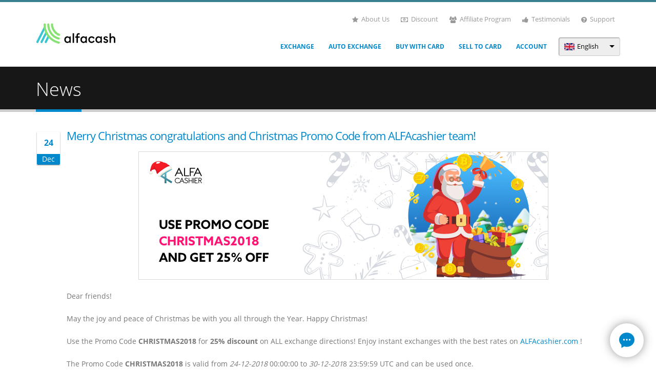

--- FILE ---
content_type: text/html; charset=utf-8
request_url: https://www.alfa.cash/news/merry-christmas-congratulations-and-christmas-promo-code-from-alfacashier-team-0
body_size: 6247
content:
<!DOCTYPE html>

<!--[if lt IE 7]><html class="ie ie6" lang="en" dir="ltr"><![endif]-->
<!--[if IE 7]><html class="ie ie7" lang="en" dir="ltr"><![endif]-->
<!--[if IE 8]><html class="ie ie8" lang="en" dir="ltr"><![endif]-->
<!--[if gt IE 8]><!--><html class="" lang="en" dir="ltr"><!--<![endif]-->

<head>
  <meta http-equiv="Content-Type" content="text/html; charset=utf-8" />
<meta name="viewport" content="width=device-width, initial-scale=1, maximum-scale=1" />
<meta name="description" content="Use CHRISTMAS2018 for 25% discount! ​" />
<meta name="referrer" content="origin-when-cross-origin" />
<link rel="canonical" href="https://www.alfa.cash/news/merry-christmas-congratulations-and-christmas-promo-code-from-alfacashier-team-0" />
<link rel="shortlink" href="https://www.alfa.cash/news/merry-christmas-congratulations-and-christmas-promo-code-from-alfacashier-team-0" />
  <title>News</title>
  <link rel="stylesheet" href="/sites/all/themes/Porto/vendor/bootstrap/css/bootstrap.css">
  <link type="text/css" rel="stylesheet" href="https://www.alfa.cash/files/css/css_xE-rWrJf-fncB6ztZfd2huxqgxu4WO-qwma6Xer30m4.css" media="all" />
<link type="text/css" rel="stylesheet" href="https://www.alfa.cash/files/css/css_uh1x12Cjv8L6_icW69i28hTP201OCeuvORakopQBqRc.css" media="all" />
<link type="text/css" rel="stylesheet" href="https://www.alfa.cash/files/css/css_cgtbdtXgBMnvq6iUM9jVJdnkRyuXHWxJ4ZQAHCYDMrk.css" media="all" />
<link type="text/css" rel="stylesheet" href="https://www.alfa.cash/files/css/css_ceKok3EDt0d1gEoM9cmU6d0Cat6b0-RdjGi_cQd9jaM.css" media="all" />
<link type="text/css" rel="stylesheet" href="https://www.alfa.cash/files/less/skin-gradient.1xzujAAigEaHdRnTHXRlR7nA94cEA3uyPGHh7LeQpC0.css?t8y59l" media="all" />
  <!--[if lt IE 9]><script src="http://html5shiv.googlecode.com/svn/trunk/html5.js"></script><![endif]-->
  <!--[if IE]><link rel="stylesheet" href="/sites/all/themes/Porto/css/ie.css"><![endif]-->
  <!--[if lte IE 8]><script src="/sites/all/themes/Porto/vendor/respond.js"></script><![endif]-->
  <link rel="alternate" href="https://www.alfa.cash/" hreflang="x-default" /><link rel="alternate" href="https://www.alfa.cash/news/merry-christmas-congratulations-and-christmas-promo-code-from-alfacashier-team-0" hreflang="en" /><link rel="alternate" href="https://www.alfa.cash/de/node/33671" hreflang="de" /><link rel="alternate" href="https://www.alfa.cash/es/node/33671" hreflang="es" /><link rel="alternate" href="https://www.alfa.cash/ru/node/33671" hreflang="ru" />    </head>

<body class="html not-front not-logged-in no-sidebars page-node page-node- page-node-33671 node-type-article i18n-en " >
    
<div class="body">
    <div class="region region-top-header-banner">
    <div id="block-block-53" class="block block-block">

    
  <div class="content">
    <script type="466df1502587dd1f3b249d18-text/javascript">var LHC_API = LHC_API||{};
LHC_API.args = {mode:'widget',lhc_base_url:'https://chat.alfa.cash/',wheight:450,wwidth:350,pheight:520,pwidth:500,leaveamessage:true,department:["1"],check_messages:false,proactive:false};
(function() {
var _l = '';var _m = document.getElementsByTagName('meta');var _cl = '';for (i=0; i < _m.length; i++) {if ( _m[i].getAttribute('http-equiv') == 'content-language' ) {_cl = _m[i].getAttribute('content');}}if (document.documentElement.lang != '') _l = document.documentElement.lang;if (_cl != '' && _cl != _l) _l = _cl;if (_l == undefined || _l == '') {_l = '';} else {_l = _l[0].toLowerCase() + _l[1].toLowerCase(); if ('eng' == _l) {_l = ''} else {LHC_API.args.lang = _l + '/';}}
var po = document.createElement('script'); po.type = 'text/javascript'; po.setAttribute('crossorigin','anonymous'); po.async = true;
var date = new Date();po.src = 'https://chat.alfa.cash/design/defaulttheme/js/widgetv2/index.js?'+(""+date.getFullYear() + date.getMonth() + date.getDate());
var s = document.getElementsByTagName('script')[0]; s.parentNode.insertBefore(po, s);
})();
</script>
  </div>
</div>
  </div>
  <header id="header">
    <div class="container">

      	      	    
            <div class="logo">
	      <a href="/" title="Home" rel="home" id="logo">
	        <img src="https://www.alfa.cash/files/e/alfacash-black.svg" alt="Home"  data-sticky-width="111" data-sticky-height="40" />
	      </a>
      </div>
	    
      
	    
      <!-- /branding -->
      <div id="header-top">
          <div class="region region-header-top">
    <div id="block-block-1" class="block block-block">

    
  <div class="content">
    <nav>
  <ul class="nav nav-pills nav-top">
    <li>
      <a href="/about"><i class="icon icon-star"></i>About Us</a>
    </li>
    <li>
      <a href="/discount"><i class="icon icon-money"></i>Discount</a>
    </li>
    <li>
            <a href="/affiliate-program"><i class="icon icon-users"></i>Affiliate Program</a>
    </li> 
    <li>
      <a href="/feedback"><i class="icon icon-thumbs-up"></i>Testimonials</a>
    </li>    
    <li>
      <a href="/support"><i class="icon icon-question-circle"></i>Support</a>
    </li>
  </ul>
</nav>  </div>
</div>
  </div>
      </div>

	    <button class="btn btn-responsive-nav btn-inverse" data-toggle="collapse" data-target=".nav-main-collapse">
				<i class="icon icon-bars"></i>
			</button>

    </div>

    <div class="navbar-collapse nav-main-collapse collapse">
		  <div class="container">

          <div class="region region-header-icons">
    <div id="block-lang-dropdown-language" class="block block-lang-dropdown">

    
  <div class="content">
    <form class="lang_dropdown_form language ddsDefault" id="lang_dropdown_form_language" action="/news/merry-christmas-congratulations-and-christmas-promo-code-from-alfacashier-team-0" method="post" accept-charset="UTF-8"><div><div class="form-item form-type-select form-item-lang-dropdown-select">
 <select class="lang-dropdown-select-element form-select" id="lang-dropdown-select-language" style="width:150px" name="lang_dropdown_select"><option value="en" selected="selected">English</option><option value="de">Deutsch</option><option value="es">Español</option><option value="ru">Русский</option></select>
</div>
<input type="hidden" name="en" value="/news/merry-christmas-congratulations-and-christmas-promo-code-from-alfacashier-team-0" />
<input type="hidden" name="de" value="/de/news/frohe-weihnachtsglueckwuensche-und-weihnachts-promo-code-vom-alfacashier-team-0" />
<input type="hidden" name="es" value="/es/news/feliz-navidad-felicitaciones-y-codigo-de-promocion-de-navidad-del-equipo-alfacashier-0" />
<input type="hidden" name="ru" value="/ru/news/rozhdestvenskie-pozdravleniya-ot-komandy-alfacashier-i-promokod-na-skidku-v-podarok-0" />
<noscript><div>
<input type="submit" id="edit-submit" name="op" value="Go" class="btn-primary btn form-submit" />
</div></noscript><input type="hidden" name="form_build_id" value="form-MgzfEcllzTLaz-9tAQS9VggkP-sEOXxJIkXP1DbTcxk" />
<input type="hidden" name="form_id" value="lang_dropdown_form" />
</div></form>  </div>
</div>
  </div>

        <nav class="nav-main" id="header_menu">
          <div class="region region-header-menu">
    <div id="block-system-main-menu" class="block block-system block-menu">

    
  <div class="content">
    <ul class="nav nav-pills nav-main" id="mainMenu"><li><a href="/">Exchange</a></li><li><a href="/auto-exchange-crypto">Auto exchange</a></li><li><a href="https://www.alfa.cash/buy-crypto-with-credit-card">Buy with card</a></li><li><a href="https://www.alfa.cash/sell-crypto-to-credit-card">Sell to card</a></li><li><a href="/user/login">Account</a></li></ul>  </div>
</div>
  </div>
        </nav>

		  </div>
    </div>

	</header>
	<!-- end header -->
  
  <div role="main" class="main">
<!--	  -->	  	  <section class="page-top breadcrumb-wrap">
		  <div class="container">
		    				<div class="row">
					<div class="col-md-12">
                          <span class="h-title">News</span>
            					</div>
				</div>
			</div>
		</section>
	  
	  	  <div id="content" class="content full">
	    <div class="container">
	      <div class="row">

			    
					<div class="col-md-12">
            			     				      			      
					    <div class="region region-content">
    <div id="block-system-main" class="block block-system">

    
  <div class="content">
    
<article id="node-33671" class="node node-article node-promoted  post post-large blog-single-post" about="/news/merry-christmas-congratulations-and-christmas-promo-code-from-alfacashier-team-0" typeof="sioc:Item foaf:Document">
      <div class="post-date">
			<span class="day">24</span>
			<span class="month">Dec</span>
		</div>
		
	
	<div class="post-content">

	  	    <h1 ><a href="/news/merry-christmas-congratulations-and-christmas-promo-code-from-alfacashier-team-0">Merry Christmas congratulations and Christmas Promo Code from ALFAcashier team!</a></h1>
	  <span property="dc:title" content="Merry Christmas congratulations and Christmas Promo Code from ALFAcashier team!" class="rdf-meta element-hidden"></span><span property="sioc:num_replies" content="0" datatype="xsd:integer" class="rdf-meta element-hidden"></span>	    
	  	  
	    <div class="post-meta"></div>
		
	  	   
	  <div class="article_content">
	    <div class="field field-name-body field-type-text-with-summary field-label-hidden"><div class="field-items"><div class="field-item even" property="content:encoded"><p style="text-align: center;"><img alt="xmas01" src="https://www.alfa.cash/files/field/image/xmas01.jpg" style="width: 100%; max-width: 800px; max-height: 250px;" /></p>


<p>Dear friends!</p>

<p>May the joy and peace of Christmas be with you all through the Year. Happy Christmas!</p>

<p>Use the Promo Code <strong>CHRISTMAS2018</strong> for <strong>25% discount</strong> on ALL exchange directions! Enjoy instant exchanges with the best rates on <a href="https://www.alfa.cash/">ALFAcashier.com</a> !</p>

<p>The Promo Code <strong>CHRISTMAS2018</strong> is valid from <em>24-12-2018</em> 00:00:00 to <em>30-12-201</em>8 23:59:59 UTC and can be used once.<br />
Thank you for choosing us!&nbsp;</p>

<p><em>Best wishes,<br />
ALFAcashier team.</em></p>
</div></div></div>	  </div>
	  
			</div>
    <div class="post-block post-share">
        <a href="/news" class="btn btn-default btn-all-news pull-right">
      View all news <i class="icon icon-chevron-circle-right "></i>
    </a>
    <div class="share-title"><i class="icon icon-mail-reply"></i> Share this post</div>

    <!-- AddThis Button BEGIN -->
    <span class="addthis_toolbox addthis_default_style ">
      <a class="addthis_counter addthis_pill_style"></a>
      <a class="addthis_button_facebook_like" fb:like:layout="button_count"></a>
      <a class="addthis_button_tweet"></a>
    </span>
    <script type="466df1502587dd1f3b249d18-text/javascript" src="//s7.addthis.com/js/300/addthis_widget.js#pubid=xa-50faf75173aadc53"></script>
    <!-- AddThis Button END -->

  </div>	  
   
	
	  
  
</article>
<!-- /node -->  </div>
</div>
  </div>

					</div>

				  
			  </div>
	    </div>
	  </div>

	</div>

  
  <footer id="footer">
    
	  <div class="footer-copyright">
	    <div class="container">
	      <div class="row">
			    <div class="col-md-5">

					  					      <div class="region region-footer-bottom-left">
    <div id="block-block-14" class="block block-block">

    
  <div class="content">
    <p><a class="footer-logo" href="/"><img alt="ALFAcashier" src="/files/e/alfacash-white.svg" /></a></p>

<small>© Copyright 2012-2026: Images, text and web site.</small>
  </div>
</div>
  </div>
					  
			    </div>
			    <div class="col-md-7">

					  					      <div class="region region-footer-bottom-right">
    <div id="block-block-15" class="block block-block">

    
  <div class="content">
    <nav id="sub-menu">
	<ul>
	  <li class="mobile-view"><a href="/about">About Us</a></li>
	  <li class="mobile-view"><a href="/discount">Discount</a></li>
	  <li class="mobile-view"><a href="/feedback">Testimonials</a></li>
	  <li class="mobile-view"><a href="/support">Support</a></li>
		<li class="mobile-view">
		  		  <a href="/affiliate-program"></i>Affiliate Program</a>
		</li>
                <li><a href="https://www.alfa.cash/blog">Blog</a></li>
                <li><a href="https://blog.alfa.cash/category/news-and-updates">News</a></li>
                <li><a href="https://www.alfa.cash/press">Press</a></li>
		<li><a href="/developers">API</a></li>
		<li><a href="/legal">Legal</a></li>
		<li><a href="/crypto-rates">Cryptocurrency Rates</a></li>
                <li><a href="/export-rates">Export Rates</a></li>
                <li><a href="/vacancies">Vacancies</a></li>
	</ul>
</nav>  </div>
</div>
  </div>
					  
			    </div>
	      </div>
	    </div>
	  </div>
	</footer>

</div>
  <script type="466df1502587dd1f3b249d18-text/javascript" src="https://www.alfa.cash/files/js/js_Pt6OpwTd6jcHLRIjrE-eSPLWMxWDkcyYrPTIrXDSON0.js"></script>
<script type="466df1502587dd1f3b249d18-text/javascript" src="https://www.alfa.cash/files/js/js_CVvF_uVB-grwdScGmugDEVwm6HrzIgGQiCVkqylKZyg.js"></script>
<script type="466df1502587dd1f3b249d18-text/javascript" src="https://www.alfa.cash/files/js/js_cZiwehFrnshsgVW0LuvHYVHjVqk4Z1C-K8QFdGkJcag.js"></script>
<script type="466df1502587dd1f3b249d18-text/javascript" src="https://www.alfa.cash/files/js/js_b-3YVJS5rz0IEj6lX3ZG__jNAL8CL6a8i1afCZfRPuE.js"></script>
<script type="466df1502587dd1f3b249d18-text/javascript" src="https://www.alfa.cash/files/js/js_D5Bdu0sUiQhrSqYMAeYlMQy4jnLFiXA3uqamzyrd8lw.js"></script>
<script type="466df1502587dd1f3b249d18-text/javascript" src="https://www.googletagmanager.com/gtag/js?id=G-4QBQR52DQL"></script>
<script type="466df1502587dd1f3b249d18-text/javascript">
<!--//--><![CDATA[//><!--
window.dataLayer = window.dataLayer || [];function gtag(){dataLayer.push(arguments)};gtag("js", new Date());gtag("set", "developer_id.dMDhkMT", true);gtag("config", "G-4QBQR52DQL", {"groups":"default","anonymize_ip":true});
//--><!]]>
</script>
<script type="466df1502587dd1f3b249d18-text/javascript" src="https://www.alfa.cash/files/js/js_691sbpZGUP-TU-xhOF0kNcTZ_Hrv-kxPWhe6lfAVFUA.js"></script>
<script type="466df1502587dd1f3b249d18-text/javascript" src="https://www.alfa.cash/files/js/js_glK-kqJT4iLmBkRYv8l7lylU7mutzEttBlzROCYhoks.js"></script>
<script type="466df1502587dd1f3b249d18-text/javascript">
<!--//--><![CDATA[//><!--
jQuery.extend(Drupal.settings, {"basePath":"\/","pathPrefix":"","setHasJsCookie":0,"ajaxPageState":{"theme":"e","theme_token":"K-wywqj0w8rFhFD_ZJt-OWAMOYRqQ2Myl7Mty-Ku2Ys","jquery_version":"1.12","jquery_version_token":"D3ALHMPGLyPMfv704KVbeU5c0tiAQAYse-Z89RPL53w","js":{"sites\/all\/modules\/jquery_update\/replace\/jquery\/1.12\/jquery.min.js":1,"misc\/jquery-extend-3.4.0.js":1,"misc\/jquery-html-prefilter-3.5.0-backport.js":1,"misc\/jquery.once.js":1,"misc\/drupal.js":1,"sites\/all\/modules\/jquery_update\/js\/jquery_browser.js":1,"misc\/form-single-submit.js":1,"misc\/ajax.js":1,"sites\/all\/modules\/jquery_update\/js\/jquery_update.js":1,"sites\/all\/modules\/aml\/aml.js":1,"misc\/progress.js":1,"public:\/\/minifyjs\/sites\/all\/modules\/exchange\/js\/exchange.min.js":1,"public:\/\/minifyjs\/sites\/all\/modules\/exchange\/js\/crosstab.min.js":1,"public:\/\/minifyjs\/sites\/all\/modules\/exchange\/js\/exchange.notification.min.js":1,"public:\/\/minifyjs\/sites\/all\/modules\/exchange_ajax_login\/js\/scripts.min.js":1,"public:\/\/minifyjs\/sites\/all\/modules\/exchange_auto_templates\/js\/exchange_auto_templates.min.js":1,"public:\/\/minifyjs\/sites\/all\/modules\/referral\/js\/referral.min.js":1,"public:\/\/minifyjs\/sites\/all\/modules\/testimonials\/js\/testimonials.min.js":1,"public:\/\/minifyjs\/sites\/all\/modules\/user_wallets\/js\/user_wallets.min.js":1,"sites\/all\/libraries\/ddslick\/jquery.ddslick.min.js":1,"sites\/all\/modules\/google_analytics\/googleanalytics.js":1,"https:\/\/www.googletagmanager.com\/gtag\/js?id=G-4QBQR52DQL":1,"0":1,"public:\/\/minifyjs\/sites\/all\/modules\/lang_dropdown\/lang_dropdown.min.js":1,"public:\/\/minifyjs\/sites\/all\/themes\/Porto\/vendor\/modernizr.min.js":1,"public:\/\/minifyjs\/sites\/all\/themes\/Porto\/vendor\/bootstrap\/js\/bootstrap.min.js":1,"public:\/\/minifyjs\/sites\/all\/themes\/Porto\/vendor\/jquery.easing.min.js":1,"public:\/\/minifyjs\/sites\/all\/themes\/Porto\/vendor\/jquery.cookie.min.js":1,"public:\/\/minifyjs\/sites\/all\/themes\/Porto\/vendor\/owl-carousel\/owl.carousel.min.js":1,"public:\/\/minifyjs\/sites\/all\/themes\/Porto\/vendor\/circle-flip-slideshow\/js\/jquery.flipshow.min.js":1,"public:\/\/minifyjs\/sites\/all\/themes\/Porto\/vendor\/isotope\/jquery.isotope.min.js":1,"public:\/\/minifyjs\/sites\/all\/themes\/Porto\/vendor\/prettyPhoto\/js\/jquery.prettyPhoto.min.js":1,"public:\/\/minifyjs\/sites\/all\/themes\/Porto\/vendor\/jflickrfeed\/jflickrfeed.min.js":1,"public:\/\/minifyjs\/sites\/all\/themes\/Porto\/vendor\/jquery.mapmarker.min.js":1,"public:\/\/minifyjs\/sites\/all\/themes\/Porto\/vendor\/jquery.stellar.min.js":1,"public:\/\/minifyjs\/sites\/all\/themes\/Porto\/vendor\/jquery.gmap.min.js":1,"public:\/\/minifyjs\/sites\/all\/themes\/Porto\/vendor\/jquery.knob.min.js":1,"public:\/\/minifyjs\/sites\/all\/themes\/Porto\/vendor\/magnific-popup\/magnific-popup.min.js":1,"public:\/\/minifyjs\/sites\/all\/themes\/Porto\/vendor\/mediaelement\/mediaelement-and-player.min.js":1,"public:\/\/minifyjs\/sites\/all\/themes\/Porto\/vendor\/jquery.validate.min.js":1,"public:\/\/minifyjs\/sites\/all\/themes\/Porto\/vendor\/jquery.appear.min.js":1,"public:\/\/minifyjs\/sites\/all\/themes\/Porto\/js\/mobile-menu.min.js":1,"public:\/\/minifyjs\/sites\/all\/themes\/Porto\/js\/theme.plugins.min.js":1,"public:\/\/minifyjs\/sites\/all\/themes\/Porto\/js\/theme.min.js":1,"public:\/\/minifyjs\/sites\/all\/themes\/Porto\/js\/views\/view.home.min.js":1,"sites\/all\/themes\/e\/js\/jquery.autosize.input.min.js":1,"sites\/all\/themes\/e\/js\/sockjs.min.js":1,"public:\/\/minifyjs\/sites\/all\/themes\/e\/js\/converter.min.js":1,"public:\/\/minifyjs\/sites\/all\/themes\/e\/js\/essential.min.js":1,"public:\/\/minifyjs\/sites\/all\/themes\/e\/js\/custom.min.js":1,"public:\/\/minifyjs\/sites\/all\/themes\/e\/js\/svg4everybody.min.js":1,"public:\/\/minifyjs\/sites\/all\/themes\/e\/js\/tablesaw.stackonly.jquery.min.js":1,"public:\/\/minifyjs\/sites\/all\/themes\/e\/js\/tablesaw-init.min.js":1},"css":{"modules\/system\/system.base.css":1,"modules\/system\/system.menus.css":1,"modules\/system\/system.messages.css":1,"modules\/system\/system.theme.css":1,"sites\/all\/modules\/aml\/aml.css":1,"modules\/comment\/comment.css":1,"modules\/field\/theme\/field.css":1,"sites\/all\/modules\/logintoboggan\/logintoboggan.css":1,"modules\/node\/node.css":1,"modules\/user\/user.css":1,"sites\/all\/modules\/views\/css\/views.css":1,"sites\/all\/modules\/exchange\/css\/exchange.css":1,"sites\/all\/modules\/ctools\/css\/ctools.css":1,"sites\/all\/modules\/exchange_auto_templates\/css\/exchange_auto_templates.css":1,"sites\/all\/modules\/referral\/css\/referral.css":1,"sites\/all\/modules\/testimonials\/css\/testimonials.css":1,"sites\/all\/modules\/user_wallets\/css\/user_wallets.css":1,"sites\/all\/modules\/lang_dropdown\/ddslick\/ddsDefault.css":1,"sites\/all\/themes\/Porto\/vendor\/owl-carousel\/owl.carousel.css":1,"sites\/all\/themes\/Porto\/vendor\/font-awesome\/css\/font-awesome.css":1,"sites\/all\/themes\/Porto\/vendor\/owl-carousel\/owl.theme.css":1,"sites\/all\/themes\/Porto\/vendor\/prettyPhoto\/css\/prettyPhoto.css":1,"sites\/all\/themes\/Porto\/vendor\/circle-flip-slideshow\/css\/component.css":1,"sites\/all\/themes\/Porto\/vendor\/magnific-popup\/magnific-popup.css":1,"sites\/all\/themes\/Porto\/vendor\/mediaelement\/mediaelementplayer.css":1,"sites\/all\/themes\/Porto\/vendor\/isotope\/jquery.isotope.css":1,"sites\/all\/themes\/Porto\/css\/theme.css":1,"sites\/all\/themes\/Porto\/css\/theme-elements.css":1,"sites\/all\/themes\/Porto\/css\/theme-animate.css":1,"sites\/all\/themes\/Porto\/css\/theme-blog.css":1,"sites\/all\/themes\/Porto\/css\/drupal-styles.css":1,"sites\/all\/themes\/e\/css\/custom.css":1,"sites\/all\/themes\/e\/css\/step.min.css":1,"sites\/all\/themes\/e\/css\/theme-responsive.css":1,"sites\/all\/themes\/e\/css\/theme-print.css":1,"sites\/all\/themes\/e\/css\/flags.css":1,"sites\/all\/themes\/e\/css\/flags_big.css":1,"sites\/all\/themes\/e\/css\/tablesaw.stackonly.css":1,"sites\/all\/themes\/Porto\/css\/less\/skin-gradient.less":1}},"exchange":{"exchange_live_rating_address":"https:\/\/ws.alfa.cash","ws_rate_url":"","time":1768777881},"language":"en","lang_dropdown":{"language":{"jsWidget":{"languageicons":{"en":"https:\/\/www.alfa.cash\/sites\/all\/modules\/languageicons\/flags\/en.png","de":"https:\/\/www.alfa.cash\/sites\/all\/modules\/languageicons\/flags\/de.png","es":"https:\/\/www.alfa.cash\/sites\/all\/modules\/languageicons\/flags\/es.png","ru":"https:\/\/www.alfa.cash\/sites\/all\/modules\/languageicons\/flags\/ru.png"},"widget":"ddslick","width":"150","height":"0","showSelectedHTML":1,"imagePosition":"left"}}},"googleanalytics":{"account":["G-4QBQR52DQL"],"trackOutbound":1},"urlIsAjaxTrusted":{"\/news\/merry-christmas-congratulations-and-christmas-promo-code-from-alfacashier-team-0":true}});
//--><!]]>
</script>
<script type="466df1502587dd1f3b249d18-text/javascript">(function() {
  var _fbq = window._fbq || (window._fbq = []);
  if (!_fbq.loaded) {
    var fbds = document.createElement('script');
    fbds.async = true;
    fbds.src = '/sites/default/files/js_static/fbds.js';
    var s = document.getElementsByTagName('script')[0];
    s.parentNode.insertBefore(fbds, s);
    _fbq.loaded = true;
  }
  _fbq.push(['addPixelId', '620904128014742']);
})();
window._fbq = window._fbq || [];
window._fbq.push(['track', 'PixelInitialized', {}]);
</script>
<noscript><img height="1" width="1" alt="" style="display:none" src="https://www.facebook.com/tr?id=620904128014742&amp;ev=PixelInitialized" /></noscript>  <div class="body">
    <div id="exchange-modal"></div>
  </div>
    <div id="cookie_approve" style="display:none;"><div class="cookie_approve_text">We use cookies on this site to enhance your user experience. By clicking any link on this page you are giving your consent for us to set cookies. <a href="/legal">More info</a></div><div id="close_cookie"></div></div>
<script src="/cdn-cgi/scripts/7d0fa10a/cloudflare-static/rocket-loader.min.js" data-cf-settings="466df1502587dd1f3b249d18-|49" defer></script><script defer src="https://static.cloudflareinsights.com/beacon.min.js/vcd15cbe7772f49c399c6a5babf22c1241717689176015" integrity="sha512-ZpsOmlRQV6y907TI0dKBHq9Md29nnaEIPlkf84rnaERnq6zvWvPUqr2ft8M1aS28oN72PdrCzSjY4U6VaAw1EQ==" data-cf-beacon='{"version":"2024.11.0","token":"8b6ade3cea12474f819caccae37989ca","server_timing":{"name":{"cfCacheStatus":true,"cfEdge":true,"cfExtPri":true,"cfL4":true,"cfOrigin":true,"cfSpeedBrain":true},"location_startswith":null}}' crossorigin="anonymous"></script>
</body>

</html>


--- FILE ---
content_type: text/css
request_url: https://www.alfa.cash/files/css/css_cgtbdtXgBMnvq6iUM9jVJdnkRyuXHWxJ4ZQAHCYDMrk.css
body_size: 52622
content:
html.scrollable{overflow-x:auto;}.margin-auto{margin:0 auto;}#header-top{overflow:initial!important;}.ico-gate{margin-right:6px;display:inline-block;vertical-align:baseline;}.ico .ico-svg,.ico-gate-svg .ico-svg{width:100%;height:100%;display:block;pointer-events:none;}.ico-18{width:18px;height:18px;}.ico-21{width:21px;height:21px;}.ico-36{width:36px;height:36px;}.ico-122.ico-gate{width:122px;height:122px;}.ico-currency,.ico-manual,.ico-auto,.ico-discount,.ico-limited-offer,.ico-fee{margin-right:6px;display:inline-block;}.ico-auto{background:#619179;border-radius:11px;}.ico-auto:before{margin-left:6px;color:#fff;text-align:center;font-size:13px;content:"A";font-weight:bold;}.ico-site{margin-right:5px;}.ico-limited-offer{width:38px;height:38px;margin:0 5px 0 2px;padding-right:0!important;}.w-percent{position:relative;}.w-percent:after{background:url("[data-uri]") no-repeat;position:absolute;content:"";width:12px;height:13px;right:0;bottom:3px;}.question-sign{background:url("[data-uri]") no-repeat;width:20px;height:17px;display:inline-block;position:relative;top:4px;}.question-sign:hover{background:url("[data-uri]") no-repeat;}span.infinity:before{content:"∞";font-family:Verdana,Arial,Helvetica,sans-serif;padding-right:0;font-size:16px;line-height:1;}.social-icons ul.social-icons li{vertical-align:top;background:none;}.social-icons ul.social-icons li[class] a{text-indent:0;overflow:hidden;width:29px;height:29px;border-radius:100%;}.social-icons ul.social-icons li .ico-svg{width:29px;height:29px;transition:all 0.3s ease;position:relative;display:block;}.social-icons ul.social-icons li .ico-svg{top:-29px;}.social-icons ul.social-icons li:hover .ico-svg{top:0;}select.dds,.astropay-country-dds,#edit-personal-id{display:none;}.exchange-form .custom-select  .dd-container,.exchange-form .custom-select  .dd-options,.exchange-form .custom-select  .dd-select{width:100%!important;}.card-expiry-month{float:left;margin-right:5%;width:30%!important;margin-bottom:1em;}.card-expiry-year{float:left;width:64.5%!important;margin-bottom:1em;}.form-item-withdrawal-receiver-first-name,.form-item-withdrawal-receiver-last-name{clear:both;}#edit-withdrawal-personal{clear:both;}.form-item-hold-accepted{display:none;}.exchange-page .headers,.exchange-page .rates,#block-block-38 h4,#block-block-42 h4,#block-block-43 h4,.gray-block h4{line-height:45px;border-radius:5px 5px 3px 3px;border:1px solid #e4e0e1;border-top:3px solid #cdc7c7;background:#f4f4f4;}.exchange-page .rates{line-height:1;}.exchange-page .rates .fee-icons.cell{line-height:45px;}.exchange-page .rates .fee-size{padding-right:3px;}.exchange-page .gates{margin:0 -15px 3px;}.exchange-page .rates{background:#e8e4e5;min-height:51px;}.exchange-page .headers h2,#block-block-38 h4,#block-block-42 h4,#block-block-43 h4,.gray-block h4{margin:0;font-size:20px;color:#2c2a2b;font-weight:400;letter-spacing:normal;}.gates .row.headers{height:auto;margin:0 -15px 3px;padding:0 30px;}.reserve-header{float:right;}.vertically-centered{display:table;}.vertically-centered .cell{display:table-cell;vertical-align:middle;}.cell .ico-gate,.cell .ico-currency,.cell .ico,.cell .ico-gate-svg{display:block;}.give-gate{padding-left:35px;}.actions-to-gate.disabled,.select-to-gate.disabled,.give-gate.disabled{opacity:0.2;}.gates .cell{padding-right:10px;cursor:default;}.exchange-page .ico{padding-right:6px;}.give-gates-container{margin-right:8px}.receive-gates-container{margin-right:-9px;}.reserve-container{padding:0;}.balance,.exchange-button{padding-right:35px;}.gates .give-amount{width:50px;text-align:right;}.gates .receive-gates{display:none;}.gates{line-height:34px;}.gates .row{height:34px;}.gates  .amount{color:#5a5a5a;}.gates  .icon{float:left;min-width:21px;min-height:21px;line-height:32px;margin-right:9px;}.gates  .icon  img{display:block;margin-top:8px;}.give-gates-container .active .icon  img{margin-top:7px;}.gates  .total{width:95px;overflow:hidden;}.give-gates-container .active{border-top:1px solid #01619e;color:#fff;overflow:hidden;background:#0188cc;line-height:32px;}.give-gates-container .hover.active:after{width:13px;height:34px;position:absolute;content:"";right:0;margin-top:-1px;margin-right:-4px;background:url(/files/e/arrow-end.png) right -3px no-repeat #fff;opacity:1;}.give-gates-container .active .amount{color:#fff;}.gates .receive-gates-container .active,.receive-gates .exchange-button{background:#e4e4e4;}.gates .receive-gates-container .active:before{width:13px;height:34px;position:absolute;background:url(/files/e/arrow-start.png) right -3px no-repeat transparent;margin-left:-13px;}.receive-gates .row{margin-right:-7px;}.receive-gates .exchange-button,.receive-gates .active  .balance{display:none;}.receive-gates .active  .exchange-button{display:block;}.exchange-button{height:32px}.exchange-button a{float:right;margin:2px 0 1px;padding:5px 15px 5px 31px;text-shadow:1px 1px 1px #205b1f;height:30px;text-transform:uppercase;background:#5db75d;border:none;}.exchange-button a:before{position:absolute;content:"";background:url("[data-uri]") no-repeat;margin-left:-23px;width:22px;height:20px;}.change-destinations{width:32px;height:35px;margin:35px auto 0;display:block;border:1px solid #e5e5e5;border-radius:4px;cursor:pointer;text-align:center;position:relative;}.change-destinations .ico{height:16px;width:16px;margin:auto;top:0;bottom:0;left:0;right:0;position:absolute;cursor:pointer;}.dir-arrow{vertical-align:middle;width:10px;height:9px;margin-right:3px;display:inline-block;background:url("[data-uri]") no-repeat;}.balance{clear:both;}.gate-dropdown{background:none!important;color:#000!important;border-top:0!important;}.gate-dropdown.active:after,.gate-dropdown.active:before{width:0!important;height:0!important;}.gate-dropdown .expand{padding-left:4px;margin:2px 0 0;border-bottom:1px solid #e2dfdf;border-radius:20px;height:29px;line-height:29px;cursor:pointer;}.gate-dropdown .cell{cursor:pointer;}.gate-dropdown:hover .expand,.gate-dropdown.active .expand,.gate-dropdown.opened .expand{background:#f1f1f1!important;}.ico-dropdown,.more-info:hover .ico-dropdown{background:url("[data-uri]")  no-repeat;margin-right:3px;width:23px;height:23px;}.gate-dropdown.opened .ico-dropdown,.less-info .ico-dropdown{background:url("[data-uri]")  no-repeat;}.tokens-select .ico-dropdown,.tokens-select.opened .ico-dropdown,.banks-select .ico-dropdown,.banks-select.opened .ico-dropdown,.ru-banks-select .ico-dropdown,.ru-banks-select.opened .ico-dropdown,.moneypolo-select .ico-dropdown,.moneypolo-select.opened .ico-dropdown{background-image:url("[data-uri]");background-position:0 0;background-repeat:no-repeat;margin-right:3px;width:42px;height:22px;}.banks-select.opened .ico-dropdown{background-image:url("[data-uri]");}.ru-banks-select .ico-dropdown{background-image:url("[data-uri]");}.ru-banks-select.opened .ico-dropdown{background-image:url("[data-uri]");}.moneypolo-select .ico-dropdown{background-image:url("[data-uri]");}.moneypolo-select.opened .ico-dropdown{background-image:url("[data-uri]");}.tokens-select .ico-dropdown{background-image:url("data:image/svg+xml;charset=utf8,%3Csvg xmlns='http://www.w3.org/2000/svg' viewBox='0 0 141 71'%3E%3Ctitle%3ETokens-down%3C/title%3E%3Cpath d='M35.5.5h70a35,35,0,0,1,35,35h0a35,35,0,0,1-35,35h-70a35,35,0,0,1-35-35h0A35,35,0,0,1,35.5.5Z' fill='%23fff'/%3E%3Cpath d='M105.5,71h-70a35.5,35.5,0,0,1,0-71h70a35.5,35.5,0,0,1,0,71ZM35.5,1a34.5,34.5,0,0,0,0,69h70a34.5,34.5,0,0,0,0-69Z' fill='%23e6e7e8'/%3E%3Cpath d='M55.5,29.75,52,26.25,40.5,37.75,29,26.25l-3.51,3.5,15,15Z' fill='%23088dd2'/%3E%3Cpath d='M103,10.48a25,25,0,1,0,25,25A25.08,25.08,0,0,0,103,10.48Z' fill='%23fedb41'/%3E%3Cpath d='M103,16.34a19.3,19.3,0,0,0-19.24,19A19.42,19.42,0,0,0,103,54.62a19.14,19.14,0,1,0,0-38.28Z' fill='%23fea832'/%3E%3Cpath d='M122,35.38a19.29,19.29,0,0,1-19,19.24V16.34A19.07,19.07,0,0,1,122,35.38Z' fill='%23fe9923'/%3E%3Cpath d='M107.57,30.49H98.38v9.19h9.19Zm-3,6.1h-3V33.54h3Zm12.2-3.05V30.49h-3v-3a3.06,3.06,0,0,0-3-3.05h-3.05V21.33h-3v3.06h-3V21.33H98.41v3.06h-3a3.06,3.06,0,0,0-3,3.05v3h-3v3.05h3v3.05h-3v3h3v3a3,3,0,0,0,3,3.05h3v3h3.06v-3h3v3h3v-3h3.05a3,3,0,0,0,3-3.05v-3h3v-3h-3V33.54Zm-6.1,9.19H95.36V27.44h15.26Z' fill='%23fff'/%3E%3C/svg%3E");}.tokens-select.opened .ico-dropdown{background-image:url("data:image/svg+xml;charset=utf8,%3Csvg xmlns='http://www.w3.org/2000/svg' viewBox='0 0 141 71'%3E%3Ctitle%3ETokens-up%3C/title%3E%3Cpath d='M35.5.5h70a35,35,0,0,1,35,35h0a35,35,0,0,1-35,35h-70a35,35,0,0,1-35-35h0A35,35,0,0,1,35.5.5Z' fill='%23fff'/%3E%3Cpath d='M105.5,71h-70a35.5,35.5,0,0,1,0-71h70a35.5,35.5,0,0,1,0,71ZM35.5,1a34.5,34.5,0,0,0,0,69h70a34.5,34.5,0,0,0,0-69Z' fill='%23e6e7e8'/%3E%3Cpath d='M25.5,41.25l3.5,3.5,11.5-11.5L52,44.75l3.51-3.5-15-15Z' fill='%23088dd2'/%3E%3Cpath d='M103,10.48a25,25,0,1,0,25,25A25.08,25.08,0,0,0,103,10.48Z' fill='%23fedb41'/%3E%3Cpath d='M103,16.34a19.3,19.3,0,0,0-19.24,19A19.42,19.42,0,0,0,103,54.62a19.14,19.14,0,1,0,0-38.28Z' fill='%23fea832'/%3E%3Cpath d='M122,35.38a19.29,19.29,0,0,1-19,19.24V16.34A19.07,19.07,0,0,1,122,35.38Z' fill='%23fe9923'/%3E%3Cpath d='M107.57,30.49H98.38v9.19h9.19Zm-3,6.1h-3V33.54h3Zm12.2-3.05V30.49h-3v-3a3.06,3.06,0,0,0-3-3.05h-3.05V21.33h-3v3.06h-3V21.33H98.41v3.06h-3a3.06,3.06,0,0,0-3,3.05v3h-3v3.05h3v3.05h-3v3h3v3a3,3,0,0,0,3,3.05h3v3h3.06v-3h3v3h3v-3h3.05a3,3,0,0,0,3-3.05v-3h3v-3h-3V33.54Zm-6.1,9.19H95.36V27.44h15.26Z' fill='%23fff'/%3E%3C/svg%3E");}.node_dep_min,.our-rates,.our-rates-title{display:none;}.receive-gates .exchange-button{overflow:hidden;}.balance_list .banks-select,.balance_list .ru-banks-select{min-width:1px;height:40px;}.exchange-page .gate-dropdown-wrapper{display:none;margin:0 -15px;padding:0 15px;}.exchange-page  .our-rates{color:#2c2a2b;}.exchange-page  .our-rates .fee{color:#c33937;font-weight:normal;}.rates .col-md-12{padding:0 8px;}.fee-icons{width:63px;min-height:1px;}.fee-icons img{margin:0 2px 3px 0;}#block-block-38 h4,#block-block-42 h4,#block-block-43 h4{text-align:center;line-height:43px;border-bottom:1px solid #e3e1e2;border-radius:5px 5px 0 0;}#block-block-38 .tab-content{border:0 none;padding:0;}#block-block-38 .nav.nav-tabs{border-radius:0 0 5px 5px;border:0;border-top:none;background:none;}#block-block-38  .nav-tabs li{width:25%;border:1px solid #e8e8e8;border-right:0;border-radius:0 0 3px 3px;}#block-block-38  .nav-tabs li:last-child{border-right:1px solid #e1e1e1;}#block-block-38 .nav-tabs li a,#block-block-38 .nav-tabs li a:hover{background:#f6f6f6;border:none;border-bottom:2px solid #eeeeee;border-radius:0 0 3px 3px;color:#cdc7c7;text-align:center;padding:15px 0 10px;margin-right:0;font-size:12px;font-weight:400;}#block-block-38 .nav-tabs li a:hover,#block-block-38 .nav-tabs li.active a{background:#fff;border-bottom:2px solid #2f88cc;color:#2f88cc;}.region-sidebar-right .block{overflow:hidden;margin-bottom:10px;}.region-sidebar-right .block:last-child{margin-bottom:30px;}.region-sidebar-right .block .tabs{margin-bottom:0;}.rate-row{padding:4px 0 4px 15px;background:#f4f4f4;border-bottom:1px solid #e3e1e2;border-top:1px solid #fffdfe;border-left:1px solid #e4e0e1;border-right:1px solid #e4e0e1;}.rate-row .vertically-centered{width:100%;}.eq-width{display:inline-block;width:47px;}.eq-width2{display:inline-block;}.eq-width  strong{display:inline-block;width:31px;}.eq-width2  strong{display:inline-block;margin-right:3px;}.eq-sign{width:12px;text-align:center;padding-right:3px;}.difference24h{color:#fff;padding:0 3px;display:inline-block;line-height:16px;}.rate-row .difference24h{float:right;margin-right:15px;}.difference24h.positive{background:#5d9237;border-top:1px solid #a8c194;border-bottom:1px solid #a8c194;}.difference24h.negative{background:#af3c3a;border-top:1px solid #d19696;border-bottom:1px solid #d19696;}.rate-row .ico-21{margin-right:2px;}.rate-row .dir-arrow{margin-left:3px;}.sale-row .cell{padding-right:3px;}.sale-row .view-all{float:none;margin-right:0;margin-top:0;}.sale-row .view-all.exchange{background:transparent linear-gradient(to bottom,#6FB75D,#659F3D) repeat scroll 0% 0%;padding-top:1px;}.sale-row .eq-width2{width:146px;}.sale-row.more-row{text-align:right;padding-right:12px;}.sale-row .exchange-button{height:20px;padding-right:0;}.sale-row .exchange-button .btn-success{height:20px;padding:0 9px 0 26px;margin-top:0;margin-bottom:0;}.sale-row .exchange-button .btn-text{font-size:12px;}.featured-box .gateImage{margin:25px 0;width:110px;height:110px;line-height:110px;}.crypto-container,.invoice-source-container{margin:0 auto;text-align:center;}.crypto-container .gate_select,.invoice-source-container .gate_select{min-height:138px;border:1px solid #e3e0e0;border-radius:75px;background:#f5f5f5;background:linear-gradient(to top,#edebeb,#f5f5f5);position:relative;padding:20px 29px;}.buyCrypto h2{text-align:center;}.buyCrypto .cryptoGate,#myDiv{display:none;}.gate_select .option{margin:8px 8px 1px;display:inline-block;}.gate_select .ico-gate{position:relative;cursor:pointer;z-index:11;margin-right:0;border-radius:61px;width:82px;height:82px;}.gate_select.clicked .ico-gate{opacity:0.3;}.gate_select.clicked .ico-gate:hover{opacity:1;}.gate_select.clicked .active .ico-gate{opacity:1;}.gate_select.clicked .active:before{width:85px;height:84px;border-radius:65px;background:#efeded;background:linear-gradient(to top,#efeded,#fff);content:"";display:block;position:absolute;z-index:10;box-shadow:1px 0 2px #777,-1px 0 2px #777;margin-top:-1px;margin-left:-2px;}.feature-box-icon.transparent{background:none!important;}.currency{margin-top:0.5em;}.ratep{padding:10px 0 0 18px;color:#0088cc;}.ratett{padding:4px 0 0 18px;color:#0088cc;}.feature-box .form-item-captcha-response label,.feature-box .form-item-captcha-response .description{display:none;}.feature-box .form-item-captcha-response{background:#F2F2F2;}.feature-box .captcha{max-width:none;}.feature-box .captcha *{background:#FFFFFF;}.form-item,.form-actions{margin-top:auto;}div.captcha img{cursor:pointer;position:relative;z-index:10;}.slider-range-max{cursor:pointer;}.picker-pagination{position:relative;height:48px;width:100%;margin:20px 0 7px;overflow:hidden;text-align:center;}.picker-pagination li{display:block;float:left;width:16.5%;overflow:hidden;border-left:1px solid #fff;}.picker-pagination li:first-child{border-left:0;}.picker-pagination li a{height:48px;width:100%;background:#f5f5f5;background:linear-gradient(to top,#edebeb,#f5f5f5);color:#303030;border-top:1px solid #e3e0e0;border-bottom:1px solid #e3e0e0;border-right:1px solid #d7d4d4;border-left:none;margin-left:0;text-shadow:none!important;box-sizing:border-box;}.picker-pagination li a:hover{background:#dfdede;background:linear-gradient(to top,#c9c7c7,#dfdede);color:#303030;}.picker-pagination li:first-child a{border-radius:24px 0 0 24px;}.picker-pagination li.active a,.picker-pagination li.active a:hover{background:#08c;font-weight:bold;color:#fff;border:1px solid #08c!important;border-right:1px solid #0171a9!important;}.picker-pagination .with-amount{width:34%;}.picker-pagination .with-amount a{padding:2px 2px 2px 7px;border-radius:0 24px 24px 0!important;width:100%;position:relative;}.picker-pagination .with-amount.active a,.picker-pagination .with-amount.active a:hover{border-left:0!important;}.picker-pagination .with-amount .ico-gate{position:absolute;left:10px;top:5px;}.picker-pagination .with-amount a:hover{background:#f5f5f5;background:linear-gradient(to top,#edebeb,#f5f5f5);}.picker-pagination li input{padding:0 10px 0 44px;font-size:18px;color:#08c;text-align:center;width:100%;height:42px;line-height:42px;border:0;border-radius:24px;outline:none;}.picker-pagination li.active input{font-weight:normal;}.picker-pagination li.picker-block{position:absolute;bottom:0;left:6px;width:333px;}.picker-block{padding-right:10px;}.slider-range-max{background:#08c;border-top:1px solid #00679b;height:6px;border-radius:3px;}.slider-range-max .ui-slider-range{background:#e3e0e0;border-top:1px solid #adaaaa;height:6px;margin-top:-1px;}.ui-slider-horizontal .ui-state-default{margin-left:-1px;top:-10px;width:21px;height:21px;border:none;cursor:move;background:none;}.picker-img{display:none;}.select-dest .text{font-size:24px;margin:10px 0;}.select-dest .dest-gates{border-bottom:1px solid #adadad;border-top:1px solid #adadad;padding:13px 0;text-align:left;overflow:hidden;}.select-dest .vertically-centered{width:100%;padding:3px 0;}.select-dest  .dest-gate.cell{width:33.33%;cursor:pointer;border-radius:20px;font-size:16px;padding:2px;color:#636158;}.select-dest  .dest-gate.cell.empty{cursor:default;}.select-dest  .dest-gate.cell:hover,.select-dest  .dest-gate.cell.active{background:#f8f8f8;}.select-dest  .dest-gate.cell.empty:hover{background:none;}.picker-total{font-size:18px;font-weight:bold;color:#08c;padding:15px 0 17px;border-bottom:1px solid #adadad;}.btn-crypto-buy{margin-top:16px;background:#08c;color:#fff;text-shadow:-1px 1px 0 #00699d;width:164px;height:41px;display:block;margin:16px auto 0;font-size:16px;}.btn-crypto-buy img{margin-left:-10px;margin-right:5px;opacity:0.6;}.btn-crypto-buy:hover{background:#00619e;color:#fff;text-shadow:-1px 1px 0 #004c7b;}.btn-crypto-buy:hover img{opacity:1;}.picker-total,.btn-row{display:none;}.efw-buy{float:left;width:100%;}.efw #edit-select-currency{display:none;}.efw .select-source .col{padding:0 3px;}.efw .select-source .form-type-select{margin-bottom:0;}.efw .currency-buttons{margin-bottom:18px;overflow:hidden;}.efw .currency-button{padding:0 15px 0 14px;border-radius:3px;background:#38808f;border-left:1px solid #38808f;color:#fff;margin:0 5px 2px 0;cursor:pointer;float:left;height:35px;}.efw .currency-button.selected{background:#f0efef;border-top:1px solid #c8c7c7;border-left:1px solid #c8c7c7;border-bottom:1px solid #F0EFEF;color:#000;}.efw .currency-button:last-child{margin-right:0;}.efw .currency-button .vertically-centered{margin:0 auto;height:100%;}.efw .select-source{line-height:30px;}.efw.efw-buy .amounts .header .vertically-centered{margin:0 0 16px;}.efw  .select-gate{margin-bottom:10px;}.efw.efw-buy .amounts .header .ico-gate,.efw  .select-gate .header i{margin-right:7px;}.efw .select-gate .header{font-size:16px;}.efw .select-gate .header .vertically-centered{margin:0 0 16px;}.efw .select-gate .header i{display:block;font-size:21px;color:#317583;}.efw .form-item-select-gate{float:left;width:49%;margin-top:0;overflow:hidden;margin-bottom:5px;}.efw .form-item-select-gate .ico-gate{margin-left:26px;vertical-align:middle;}.efw input.form-radio + label{cursor:pointer;}.efw input.form-radio:not(checked){position:absolute;opacity:0;}.efw input.form-radio:not(checked) + label{display:block;position:relative;margin-bottom:0;}.efw input.form-radio:not(checked) + label:before{content:'';position:absolute;left:0;top:4px;width:18px;height:18px;border-radius:9px;background:#f9f9f9;box-shadow:1px 1px 1px rgba(0,0,0,0.5) inset;}.efw input.form-radio:not(checked) + label:after{content:'';position:absolute;top:9px;left:5px;width:8px;height:8px;border-radius:10px;background:#317583;transition:all .2s;opacity:0;}.efw input.form-radio:checked + label:before{background:#f9f9f9;}.efw input.form-radio:checked + label:after{opacity:1;}.exchange_info_block_wrap{float:right;width:217px;background:#f5f4f4;color:#686868;}.exchange_info_block_wrap h4{color:#686868;text-align:center;line-height:32px;}.currency-buttons.locked::after{width:100%;height:100%;content:"";background:#fff;display:block;position:absolute;opacity:0.5;}.select-source .ajax-progress{display:none;}#select_gate_part .ajax-progress{position:absolute;top:3px;}#select_gate_part .form-item.form-disabled{opacity:0.2;}.important-notice{display:flex;align-items:center;background:#ab3845;color:#fff;padding:17px 33px;border-radius:4px;position:relative;margin-bottom:35px;}.important-notice a,.important-notice a:hover{color:#fff;font-weight:bold;}.important-notice .attention{width:33px;height:33px;margin-right:25px;}.important-notice .attention svg{width:33px;height:33px;}.custom-combobox{position:relative;display:inline-block;}.custom-combobox-toggle{position:absolute;top:0;bottom:0;margin-left:-1px;padding:0;*height:1.7em;*top:0.1em;}.custom-combobox-input{margin:0;padding:0.3em;}#edit-reserve-notification-submit,.subscribing,.subscribed,#edit-reserve-notification-unsubscribe{display:none;}.alert.insufficient-reserve{display:none;}.alert.insufficient-reserve .text{margin-right:15px;}.alert.insufficient-reserve .btns{line-height:42px;}.show-notification-modal{margin-left:20px;}#exchange_process_order_form{min-height:400px;max-width:680px;margin:0 auto;}#exchange_process_order_form .text-div{font-size:18px;text-align:center;margin-bottom:25px;}#exchange_process_order_form .text-div.title{padding:0 20px;color:#317583;font-weight:300;}#exchange_process_order_form .main-wrapper,#exchange_process_order_form .order-paid-main{border-top:1px solid #ececec;padding:25px 0 0;}#exchange_process_order_form .not-enough .text-div{margin-bottom:32px;}#exchange_process_order_form .left span,#exchange_process_order_form .view-address span,#exchange_process_order_form .view-address div,#exchange_process_order_form .amounts .remain{cursor:pointer;}#exchange_process_order_form .view-address .icon-copy{padding-left:6px;}#exchange_process_order_form .payment-sum .visible{border-bottom:1px dashed #777;}#exchange_process_order_form .icon-refresh,#exchange_process_order_form .icon.icon-envelope{font-size:18px;cursor:pointer;color:#0188cc;background:#fff;position:absolute;margin-top:-46px;padding:11px;left:5px;border-radius:20px;}#edit-refresh{display:none;}.view-address .link{color:#0088cc;text-decoration:underline;}.view-address,.crypto-address{word-wrap:break-word;overflow-wrap:break-word;font-size:16px;}.crypto-address{width:inherit;}.order-amount .amount-wrapper span{font-size:18px;}.order-amount .amount-wrapper span,.view-address .hidden-now{padding:2px;}.amount-wrapper{padding:1px 12px 2px;border:1px solid #e5e5e5;}#exchange_process_order_form .icon-copy{color:#b4b4b4;font-size:16px;-webkit-transition:all 1s ease-out 0s;-moz-transition:all 1s ease-out 0s;-o-transition:all 1s ease-out 0s;transition:all 1s ease-out 0s;}#exchange_process_order_form .icon-copy.copied,#exchange_process_order_form .time-left{color:#0088cc;}#qr-code{width:160px;}.qr-wrapper{float:right;position:relative;}.qr-wrapper .ico-gate{position:absolute;left:50%;top:50%;margin-left:-18px;margin-top:-18px;background:#fff;border-radius:2px;}.hidden-now{display:none;}.pay-btn{text-align:center;margin-bottom:20px;}.pay-btn  a.green-2{padding-left:49px;}.pay-btn .ico-gate{margin-left:-28px;position:absolute;}.order-expired{color:#d30d0d;}.order-expired .time-left{margin-bottom:10px;color:#d30d0d!important;}.order-expired .main-wrapper{padding:70px 0 55px!important;}.order-expired .vertically-centered{margin:0 auto;text-align:center;}.expired-ico{width:51px;height:51px;background:url("[data-uri]") no-repeat;}.expired-text{padding-left:15px;font-size:18px;font-weight:bold;}.payment-sum{margin-bottom:10px;color:#716f68;}.payment-sum .icon-exchange,.payment-sum-paid .icon-exchange{margin-right:4px;}.received .text-div,.confirmations .text-div{line-height:1.5;}.order-expired .btn,.order-paid-main  .btn{opacity:1!important;}.order-paid,.order-paid-main{color:#716f68;}.order-paid-main{text-align:center;font-size:16px;}.amounts{margin:0 auto;}#exchange_process_order_form .remain{margin-bottom:35px;font-weight:bold;}.finish-process-btn{text-align:center;padding:0 10px;margin-bottom:20px;}.finish-process-btn a{margin-bottom:10px;}.finish-process-btn .sent{max-height:0;-webkit-transition:max-height 0.35s ease-out;-moz-transition:max-height 0.35s ease-out;-o-transition:max-height 0.35s ease-out;transition:max-height 0.35s ease-out;overflow:hidden;}.finish-process-btn:hover .sent{max-height:400px;-webkit-transition:max-height 0.25s ease-in;-moz-transition:max-height 0.25s ease-in;-o-transition:max-height 0.25s ease-in;transition:max-height 0.25s ease-in;}.order-paid-main .paid{margin-bottom:20px;}.order-paid-main .sent{margin-bottom:25px;color:#000;}.order-paid-main .sent .tooltip-processed{border-bottom:1px dashed #000;}.order-paid-main button{margin-bottom:35px;}.main-wrapper .tooltip-inner{text-align:left;}.tooltip-inner a,.tooltip-inner a:hover{color:#70bce2;}#exchange_process_order_form  .m-title{margin-bottom:20px;}.pay-page h2,.pay-page .text,.pay-page .buttons{margin:0 0 15px 0px;}.pay-page h2{margin-left:1px;}.pay-page .text{color:#0088cc;}.pay-page .text.gray{color:#171717;}.pay-page .buttons .btn{padding:4px 23px;line-height:16px;color:#734ba9;}.order-change-status-btns{border-bottom:1px solid #f2f2f2;font-size:11px;color:#7a7f82;overflow:hidden;line-height:1.6;margin-bottom:23px;}.order-change-status-btns .btn{float:right;margin:0 0 20px 20px;}.order-change-status-btns .text{margin-bottom:20px;}.order-btn{margin:0 0 20px 18px;}.pay-page  i{font-size:16px;padding-right:4px;}.pay-page .info{margin-bottom:20px;}.pay-page .info-row{min-height:40px;border:1px solid #e5e5e5;border-radius:5px;margin:0 0 -1px;font-size:16px;}.pay-page .info-row .col,.pay-page .featured-box  .col{min-height:38px;}.pay-page .info-row .vertically-centered,.pay-page .box-content  .vertically-centered{height:38px;}.pay-page .main-table{margin-bottom:8px;}.pay-page .main-table .featured-box{margin:0 0 20px;text-align:left;}.pay-page .featured-box .text,.pay-page .featured-box strong{color:#734ba9;}.pay-page .featured-box .box-content{padding:10px 30px;}.pay-page .featured-box i{font-weight:bold;}.pay-page .featured-box  .col{font-size:16px;}.pay-page .featured-box h2{font-size:30px;}.pay-page .featured-box hr{background:#cbbddd;margin:18px 0;}.btn-copy.zeroclipboard-is-hover{background-color:#ebebeb;}.btn-copy.zeroclipboard-is-active{outline:none;}.pay-page .text-danger{color:#fff;background:#C93938;font-weight:bold;border-radius:5px;padding:7px 12px 9px;font-size:16px;}.invoice{position:relative;}.invoice .logo{margin-bottom:20px;}.invoice_info{margin-bottom:48px;max-width:200px;}.invoice .title{font-size:24px;text-align:center;text-transform:uppercase;margin-bottom:36px;font-weight:bold;clear:both;}.payment_info{clear:both;}.invoice table{width:100%;color:#000;}.invoice #price_table td{border:1px solid #d0d0d0;padding:5px;background:#ececec;}.invoice #price_table .unit td{background:none;}.invoice #price_table .total td{background:#ddd;}.invoice #price_table .with_digits{text-align:right;}.support_ticket_add{overflow:hidden;}.support_ticket_add fieldset.captcha{float:none;}.view-recent{margin-top:25px;}.login-to-ticket{font-size:1.4em;padding-bottom:26px;border-bottom:1px solid #e5e5e5;font-weight:300;}.view-recent.login-to-ticket:after{content:">";color:#0088cc;}.support_ticket_add_s1{border-bottom:1px solid #e5e5e5;padding-bottom:3px;}.page-node-17 .region-content,.page-node-add-support-ticket .region-content{max-width:905px;}.support_ticket_add_s3{max-width:563px;border-radius:4px;}.submit-hint{margin-right:20px;}.support_ticket_add .form-type-textfield label,.support_ticket_add .form-type-textarea label,.support_ticket_add .form-required{display:none;}.support_ticket_add_s1 .form-actions{float:left;}.support_ticket_add h2{clear:both;}.support_ticket_add .form-type-textarea textarea{height:200px;}.support_ticket_add_s1 .form-item-title,.support_ticket_add .form-type-textarea textarea{float:none;height:75px;}.support_ticket_add_s3 #edit-support-ticket-upload,.node-support-ticket #edit-field-file-attachments,#comment-form  #edit-field-file-attachments{border-bottom:1px solid #e5e5e5;margin-bottom:20px;}.field-name-field-department{background:#f4f4f4;padding:15px 18px 12px;margin-bottom:1em;}.field-name-field-department > .form-item > label{font-size:1.4em;margin-bottom:1em;}.field-name-field-department input[type="radio"]{margin-top:0;}.field-name-field-department > .form-item{margin-bottom:0;}.field-name-field-department .form-type-radio{margin-top:0;margin-bottom:4px;}.support_ticket_add_s3 .form-actions{clear:both;}.submit-hint{font-weight:bold;}.field-name-comment-body .field-items{padding:15px;}.comment-wrapper.clearfix,.node.clearfix{width:100%;}#edit-support-ticket-upload{clear:both;}.form-type-managed-file .form-file{float:left;margin:10px 10px 10px 0;}.form-managed-file .form-type-checkbox,.tabledrag-toggle-weight-wrapper{display:none;}#edit-support-ticket-upload table,.field-type-file  table{margin-bottom:10px;width:100%;}body .comment-form .form-actions{padding:0;}#lang-dropdown-select-language .dd-option-text{line-height:20px!important;padding:0;}#lang-dropdown-select-language label{clear:none;margin:-3px 0 0 0;}.table.table-nobackground tr.even,.table.table-nobackground tr.odd{background:none;}.node-support-ticket,.comment-form{max-width:564px;}body .comment-form .form-textarea-wrapper{width:100%;}.node-support-ticket .content,.node-support-ticket .field-name-comment-body{-webkit-hyphens:auto;-moz-hyphens:auto;-ms-hyphens:auto;hyphens:auto;overflow:hidden;}.node-support-ticket .featured-box{margin-top:10px;margin-bottom:10px;border-top-color:#4291a0;}.node-support-ticket .featured-box .box-content{padding:20px 20px 10px 20px;}.node-support-ticket .content .field-name-body{margin-top:15px;border-top:1px solid #e5e5e5;padding-top:15px;}.node-support-ticket .post-block#comments{border-top:0;margin-top:0;}.node-support-ticket .comments .comment-block{padding:15px 20px 20px}.node-support-ticket .comments .comment-block .pull-right{margin:0;margin-left:20px;}.node-support-ticket .comments .new{display:none;}.comment-content .support-client{display:none;}.comment-form .form-type-item label{display:inline;font-weight:bold;}.comment-form .field-widget-text-textarea label{font-weight:bold;}.comment-form .field-widget-text-textarea{margin-bottom:25px;}.node-support-ticket legend,#comment-form legend{border-bottom:0;margin-bottom:5px;color:#0188cc;}.node-support-ticket .field-name-field-file-attachments label,#comment-form .field-name-field-file-attachments label{font-size:21px;color:#0188cc;}.node-support-ticket legend a,#comment-form legend a{text-decoration:none;}.node-support-ticket .post-leave-comment,.page-comment .comment-form{padding-top:25px;}.page-comment h2{display:none;}.page-comment .comment-form{border-top:1px solid #DDD;margin-top:25px;}.node-support-ticket .post-leave-comment h3{font-weight:400;margin:0 0 17px!important;}.node-support-ticket .post-leave-comment .form-item{margin-bottom:7px;}html.js  .node-support-ticket  fieldset.collapsible .fieldset-legend,html.js  .comment-form  fieldset.collapsible .fieldset-legend{background:none;padding-left:0;}#edit-comment-body-und-0-format{display:none;}.node-support-ticket  fieldset,.comment-form  fieldset{padding:0;}body ul.comments li{padding-left:0;}.comment-content .field-name-field-file-attachments{padding:0 15px;}.post-block.empty{border-top:0;}.comment .date{margin-left:20px;}ul.comments .comment-by-support .comment-block{background:#EBFFE1;}body .support-client,body .support-state,body .support-priority{color:#0088CC;background:none;padding:0 0 0 15px;}#post-ticket-btn{margin-bottom:20px;}.new-success-page{}.new-success-page .hr{width:100%;height:1px;background-color:#d8d8d8;}.new-success-page .success-page-status{display:flex;align-items:flex-end;justify-content:flex-start;}.new-success-page .success-page-status .flex-left{width:5px;height:50px;background-color:#b8e986;}.new-success-page .success-page-status .flex-right{margin-left:15px;}.new-success-page .success-page-status .flex-right h2{height:40px;font-size:25px;font-weight:bold;font-style:normal;font-stretch:normal;line-height:1.6;letter-spacing:normal;text-align:left;color:#333333;margin-bottom:0;text-transform:none;}.new-success-page .success-page-status .flex-right h3{font-size:15px;font-weight:600;font-style:normal;font-stretch:normal;line-height:1.53;letter-spacing:0.1px;text-align:left;color:#000000;text-transform:none;margin-bottom:0;}.new-success-page .sent-received{margin-top:19px;display:flex;justify-content:flex-start;}.new-success-page .sent-received .flex-left{width:5px;height:40px;background-color:#fafafa;}.new-success-page .sent-received .flex-right{display:flex;justify-content:flex-start;}.new-success-page .sent-received .flex-right .exchange-item{margin-left:15px;}.new-success-page .sent-received .flex-right .exchange-item.no-top-text{display:flex;align-items:flex-end;}.new-success-page .sent-received .flex-right .exchange-item.no-top-text .exchange-icon{margin-bottom:2px;}.new-success-page .sent-received .flex-right .exchange-item .top-text{font-size:11px;font-weight:normal;font-style:normal;font-stretch:normal;line-height:normal;letter-spacing:0.1px;text-align:left;margin-bottom:5px;color:#000000;}.new-success-page .sent-received .flex-right .exchange-item .bottom-text{display:flex;justify-content:flex-start;}.new-success-page .sent-received .flex-right .exchange-item .bottom-text .amount{font-size:15px;font-weight:600;font-style:normal;font-stretch:normal;line-height:1.53;letter-spacing:0.1px;text-align:left;color:#000000;}.new-success-page .topper{display:flex;justify-content:flex-start;align-items:center;margin-bottom:17px;margin-top:40px;}.new-success-page .topper .title{margin-left:10px;height:23px;font-size:15px;font-weight:600;font-style:normal;font-stretch:normal;line-height:1.53;letter-spacing:0.1px;text-align:left;color:#000000;}.new-success-page .table{margin-top:21px;}.new-success-page .table .tr{display:flex;justify-content:space-between;margin-bottom:13px;}.new-success-page .table .main{margin-bottom:22px;margin-top:22px;}.new-success-page .table .main .td-right{color:#0087cd !important;}.new-success-page .table .tr .td-left{display:flex;justify-content:flex-start;align-items:center;}.new-success-page .table .tr .td-left .ico-gate{margin-right:0 !important;}.new-success-page .table .tr .td-left .td-icon{display:block;width:20px;height:20px;background-repeat:no-repeat;}.new-success-page .table .tr .td-left .td-text{font-size:13px;font-weight:normal;font-style:normal;font-stretch:normal;line-height:normal;letter-spacing:normal;text-align:left;color:#000000;margin-left:10px;}.new-success-page .table .tr .td-right{margin-left:20px;font-size:13px;font-weight:600;font-style:normal;font-stretch:normal;line-height:normal;letter-spacing:normal;text-align:right;word-break:break-all;color:#000000;}.new-success-page .share-review{margin-top:17px;}.new-success-page .external-reviews-wide .heading{display:none !important;}.new-success-page .external-reviews-wide{margin-bottom:0px !important;}.new-success-page .share-review .icons{display:flex;justify-content:flex-start;margin-bottom:20px;}.new-success-page .share-review .icons>a{display:block;width:80px;background-position-x:center;height:25px;background-repeat:no-repeat;background-position-y:center;}.new-success-page .share-review .title{font-size:13px;font-weight:600;font-style:normal;font-stretch:normal;line-height:normal;letter-spacing:normal;text-align:left;color:#000000;margin-bottom:10px;}.new-success-page .share-review label[for="edit-field-testimonial-content-und-0-value"]{display:none;}.new-success-page .share-review .text-full.form-textarea{height:112px;border-radius:3px;background-color:#ffffff;border:solid 1px #eaeaea;font-size:13px;font-weight:normal;font-style:normal;font-stretch:normal;line-height:normal;letter-spacing:normal;text-align:left;}.new-success-page .share-review #edit-actions{display:flex;justify-content:space-between;flex-wrap:wrap;}.new-success-page .share-review .captcha{width:100%;float:unset;}.new-success-page .competition .title{font-size:15px;font-weight:600;text-align:left;color:#000;margin:19px 0;}@media screen and (max-width:660px){.new-success-page .success-page-status{margin-top:-6px;}.new-success-page .success-page-status{align-items:flex-start;}.new-success-page .success-page-status .flex-left{margin-top:5px;}.new-success-page .success-page-status .flex-right h2{height:40px;font-family:OpenSans;font-size:20px;font-weight:bold;font-style:normal;font-stretch:normal;line-height:2;letter-spacing:normal;text-align:left;color:#333333;}.new-success-page .success-page-status .flex-right h3{font-size:13px;font-weight:600;font-style:normal;font-stretch:normal;line-height:1.54;letter-spacing:0.1px;text-align:left;color:#000000;}.new-success-page .sent-received .flex-left{height:120px;}.new-success-page .sent-received .flex-right{display:block;}.new-success-page .sent-received .flex-right .exchange-item{margin-bottom:10px;}}.exchange-icon{display:block;width:20px;height:18px;background-repeat:no-repeat;background-image:url("data:image/svg+xml,%3C%3Fxml version='1.0' encoding='UTF-8'%3F%3E%3Csvg width='20px' height='18px' viewBox='0 0 20 18' version='1.1' xmlns='http://www.w3.org/2000/svg' xmlns:xlink='http://www.w3.org/1999/xlink'%3E%3Cg id='t3' stroke='none' stroke-width='1' fill='none' fill-rule='evenodd' transform='translate%28-377.000000, -244.000000%29'%3E%3Cg id='t2' transform='translate%28150.000000, 144.000000%29'%3E%3Cg id='t1' transform='translate%280.000000, 81.000000%29'%3E%3Cg id='t4' transform='translate%28227.000000, 19.000000%29'%3E%3Cg id='t5'%3E%3Cpath d='M9.16769531,9.49570313 C9.50964844,8.68535156 9.79953125,8.04964844 10.0374609,7.58867188 C10.2158984,7.24671875 10.3833203,6.95859375 10.5394531,6.724375 C10.6954297,6.49015625 10.8851563,6.26152344 11.108125,6.03851563 C11.3313672,5.81542969 11.5877344,5.64796875 11.8778516,5.5365625 C12.1676562,5.42503906 12.4910156,5.36925781 12.8480859,5.36925781 L15.7029297,5.36925781 L15.7029297,7.51058594 C15.7029297,7.60722656 15.7382031,7.6909375 15.8087891,7.76148438 C15.879375,7.83214844 15.9630469,7.86742188 16.0595703,7.86742188 C16.1638281,7.86742188 16.249375,7.8340625 16.3159375,7.76710938 L19.8848828,4.19839844 C19.9519922,4.13140625 19.9853906,4.04601562 19.9853906,3.941875 C19.9853906,3.83773437 19.9519922,3.75230469 19.8848828,3.68507812 L16.3271875,0.12734375 C16.2381641,0.053046875 16.1485938,0.0160546875 16.0595313,0.0160546875 C15.9552734,0.0160546875 15.8699609,0.049453125 15.8028906,0.116445313 C15.7363281,0.183359375 15.7028906,0.268789063 15.7028906,0.372890625 L15.7028906,2.5140625 L12.8480469,2.5140625 C12.3423437,2.5140625 11.8665625,2.57554688 11.4203516,2.69820313 C10.9741406,2.82085937 10.5781641,2.97691406 10.2325,3.16660156 C9.88671875,3.35621094 9.5521875,3.61082031 9.22871094,3.93058594 C8.90527344,4.25019531 8.63011719,4.55886719 8.40347656,4.85625 C8.17675781,5.15355469 7.93875,5.52527344 7.68972656,5.97144531 C7.44074219,6.41753906 7.23996094,6.80792969 7.08753906,7.14246094 C6.93507813,7.47707031 6.75109375,7.88972656 6.53550781,8.38046875 C6.1934375,9.19085938 5.90347656,9.82664063 5.66558594,10.2875781 C5.4871875,10.6295313 5.31976563,10.9177344 5.16375,11.1519141 C5.00765625,11.3861328 4.81792969,11.6147266 4.59492188,11.8377344 C4.37183594,12.0609766 4.1153125,12.2283203 3.82535156,12.3398438 C3.53546875,12.4513281 3.21195313,12.5071875 2.85511719,12.5071875 L0.356992187,12.5071875 C0.252851562,12.5071875 0.167304687,12.5403516 0.10046875,12.6074219 C0.0337109375,12.6742578 0.00015625,12.7595703 0.00015625,12.8637891 L0.00015625,15.0053125 C0.00015625,15.1093359 0.033828125,15.1948828 0.100742187,15.2619531 C0.167695312,15.3288281 0.25328125,15.3622266 0.357265625,15.3622266 L2.85546875,15.3622266 C3.36117187,15.3622266 3.83691406,15.3007422 4.28308594,15.1780078 C4.72917969,15.0552734 5.12519531,14.8991406 5.47082031,14.7096094 C5.81664063,14.5199219 6.15117188,14.2652344 6.47460938,13.9454687 C6.79796875,13.6259766 7.07320313,13.3171875 7.29992187,13.0199219 C7.5265625,12.7224609 7.76453125,12.3508203 8.01363281,11.9047656 C8.26261719,11.4585156 8.46347656,11.0682031 8.61582031,10.7337109 C8.768125,10.3991016 8.95207031,9.9865625 9.16769531,9.49570313 Z' id='Shape' fill='%239B9B9B' fill-rule='nonzero'%3E%3C/path%3E%3Cpath d='M0.356835937,5.36914062 L2.85503906,5.36914062 C3.1821875,5.36914062 3.48511719,5.42308594 3.76398437,5.53097656 C4.04285156,5.63886719 4.27703125,5.76890625 4.46660156,5.92140625 C4.65621094,6.07390625 4.84578125,6.28386719 5.03539062,6.55148437 C5.22496094,6.81925781 5.37554687,7.05539062 5.48707031,7.25972656 C5.59851562,7.46425781 5.73605469,7.73382812 5.89964844,8.06835937 C6.47226562,6.72261719 6.98144531,5.70773437 7.42757812,5.02371094 C6.23796875,3.35085937 4.71378906,2.51429687 2.855,2.51429687 L0.356835937,2.51429687 C0.252695312,2.51429687 0.167148437,2.54769531 0.1003125,2.6146875 C0.0335546875,2.68152344 0,2.76695313 0,2.87109375 L0,5.01242187 C0,5.11660156 0.0333984375,5.20191406 0.1003125,5.26878906 C0.167304687,5.33578125 0.252851562,5.36914062 0.356835937,5.36914062 Z' id='t7' fill='%23000000' fill-rule='nonzero'%3E%3C/path%3E%3Cpath d='M16.3274609,10.1205078 C16.2381641,10.0462109 16.1488672,10.0092969 16.0595703,10.0092969 C15.9555859,10.0092969 15.87,10.0425781 15.8032031,10.1095312 C15.7363672,10.1763672 15.7029688,10.2619141 15.7029688,10.3658984 L15.7029688,12.5074219 L12.8478516,12.5074219 C12.5205859,12.5074219 12.2176953,12.4533984 11.9388281,12.3454297 C11.6599609,12.2376562 11.4257422,12.1076172 11.2362109,11.9550781 C11.0467969,11.8026953 10.8571094,11.5925781 10.6675391,11.3248047 C10.4778516,11.0571484 10.3271875,10.8209766 10.2157031,10.6164062 C10.1042969,10.4122656 9.96675781,10.1423828 9.80316406,9.80808594 C9.23070312,11.1463281 8.72519531,12.1612109 8.28644531,12.8527344 C8.48710937,13.1426562 8.6953125,13.4010547 8.9109375,13.6276562 C9.12648438,13.854375 9.33101562,14.0532812 9.52429687,14.224375 C9.71761719,14.3952344 9.93695312,14.5441406 10.1822656,14.6703125 C10.4276953,14.7967578 10.6432031,14.9026562 10.8292578,14.9882422 C11.015625,15.07375 11.2495703,15.1425 11.5319922,15.1946094 C11.8144531,15.2464844 12.0523828,15.2857812 12.2457031,15.3114453 C12.4389844,15.3373828 12.7030078,15.3560937 13.0375781,15.3673437 C13.3720313,15.3785547 13.6434375,15.3820312 13.8514063,15.3785547 C14.0598047,15.3748047 14.3609766,15.3708203 14.7550781,15.3673437 C15.1491797,15.3637109 15.4651953,15.3617187 15.7031641,15.3617187 L15.7031641,17.5030859 C15.7031641,17.5997266 15.7384375,17.6833984 15.8090234,17.7539844 C15.8796094,17.8246094 15.9632813,17.8598828 16.0598047,17.8598828 C16.1640625,17.8598828 16.2496094,17.8264844 16.3161719,17.7596484 L19.8851172,14.1909766 C19.9519531,14.1238672 19.9853516,14.0385938 19.9853516,13.9343359 C19.9853516,13.8301953 19.9519531,13.7447656 19.8848438,13.6779688 L16.3274609,10.1205078 Z' id='t8' fill='%23000000' fill-rule='nonzero'%3E%3C/path%3E%3C/g%3E%3C/g%3E%3C/g%3E%3C/g%3E%3C/g%3E%3C/svg%3E");}.status-icon{display:block;width:20px;height:20px;background-repeat:no-repeat;background-image:url("data:image/svg+xml,%3Csvg xmlns='http://www.w3.org/2000/svg' width='20' height='20' viewBox='0 0 20 20'%3E%3Cpath fill='%239B9B9B' d='M7.38414634,11.0121951 C7.73773171,11.0121951 8.02439024,11.2988537 8.02439024,11.652439 L8.02439024,13.3597561 C8.02439024,13.7133415 7.73773171,14 7.38414634,14 L6.57317073,14 C6.21958537,14 5.93292683,13.7133415 5.93292683,13.3597561 L5.93292683,11.652439 C5.93292683,11.2988537 6.21958537,11.0121951 6.57317073,11.0121951 L7.38414634,11.0121951 Z M7.38414634,8.8817842e-16 C7.73773171,8.8817842e-16 8.02439024,0.286658537 8.02439024,0.640243902 L8.02439024,2.34756098 C8.02439024,2.70114634 7.73773171,2.98780488 7.38414634,2.98780488 L6.57317073,2.98780488 C6.21958537,2.98780488 5.93292683,2.70114634 5.93292683,2.34756098 L5.93292683,0.640243902 C5.93292683,0.286658537 6.21958537,8.8817842e-16 6.57317073,8.8817842e-16 L7.38414634,8.8817842e-16 Z M3.87706098,9.54117073 L4.45882927,10.122939 C4.70784146,10.3719085 4.70784146,10.7793598 4.45882927,11.028372 L3.24420122,12.243 C2.99523171,12.4920122 2.58778049,12.4920122 2.33876829,12.243 L1.757,11.6612317 C1.5079878,11.4122622 1.5079878,11.004811 1.757,10.7557988 L2.97162805,9.54117073 C3.22059756,9.29215854 3.62804878,9.29215854 3.87706098,9.54117073 Z M10.122939,4.45882927 L9.54117073,3.87706098 C9.29215854,3.62809146 9.29215854,3.22064024 9.54117073,2.97162805 L10.7557988,1.757 C11.0047683,1.5079878 11.4122195,1.5079878 11.6612317,1.757 L12.243,2.33876829 C12.4920122,2.5877378 12.4920122,2.99518902 12.243,3.24420122 L11.028372,4.45882927 C10.7794024,4.70784146 10.3719512,4.70784146 10.122939,4.45882927 Z M2.98780488,7.38414634 C2.98780488,7.73773171 2.70114634,8.02439024 2.34756098,8.02439024 L0.640243902,8.02439024 C0.286658537,8.02439024 0,7.73773171 0,7.38414634 L0,6.57317073 C0,6.21958537 0.286658537,5.93292683 0.640243902,5.93292683 L2.34756098,5.93292683 C2.70114634,5.93292683 2.98780488,6.21958537 2.98780488,6.57317073 L2.98780488,7.38414634 Z M13.3597561,5.93292683 C13.7133415,5.93292683 14,6.21958537 14,6.57317073 L14,7.38414634 C14,7.73773171 13.7133415,8.02439024 13.3597561,8.02439024 L11.652439,8.02439024 C11.2988537,8.02439024 11.0121951,7.73773171 11.0121951,7.38414634 L11.0121951,6.57317073 C11.0121951,6.21958537 11.2988537,5.93292683 11.652439,5.93292683 L13.3597561,5.93292683 Z M3.24420122,1.757 L4.45882927,2.97162805 C4.70784146,3.22059756 4.70784146,3.62804878 4.45882927,3.87706098 L3.87706098,4.45882927 C3.62809146,4.70784146 3.22064024,4.70784146 2.97162805,4.45882927 L1.757,3.24420122 C1.5079878,2.99523171 1.5079878,2.58778049 1.757,2.33876829 L2.33876829,1.757 C2.5877378,1.5079878 2.99518902,1.5079878 3.24420122,1.757 Z M11.028372,9.54117073 L12.243,10.7557988 C12.4920122,11.0047683 12.4920122,11.4122195 12.243,11.6612317 L11.6612317,12.243 C11.4122622,12.4920122 11.004811,12.4920122 10.7557988,12.243 L9.54117073,11.028372 C9.29215854,10.7794024 9.29215854,10.3719512 9.54117073,10.122939 L10.122939,9.54117073 C10.3719085,9.29215854 10.7793598,9.29215854 11.028372,9.54117073 Z' transform='translate%283 3%29'/%3E%3C/svg%3E%0A");}.exchange-gray-icon{display:block;width:20px;height:20px;background-repeat:no-repeat;background-image:url("data:image/svg+xml,%3Csvg xmlns='http://www.w3.org/2000/svg' width='20' height='20' viewBox='2 0 18 18'%3E%3Cg fill='%239B9B9B' transform='translate%284 5%29'%3E%3Cpath d='M5.95900195,5.80292969 C6.18127148,5.30771484 6.36969531,4.9192296 6.52434961,4.6375217 C6.64033398,4.42855035 6.7491582,4.25247396 6.85064453,4.10934028 C6.9520293,3.9662066 7.07535156,3.82648655 7.22028125,3.69020399 C7.36538867,3.5538737 7.53202734,3.45153646 7.72060352,3.38345486 C7.90897656,3.31530165 8.11916016,3.28121311 8.35125586,3.28121311 L10.2069043,3.28121311 L10.2069043,4.58980252 C10.2069043,4.64886068 10.229832,4.70001736 10.2757129,4.74312934 C10.3215938,4.78631293 10.3759805,4.80786892 10.4387207,4.80786892 C10.5064883,4.80786892 10.5620938,4.78748264 10.6053594,4.74656684 L12.9251738,2.56568793 C12.9687949,2.52474826 12.9905039,2.4725651 12.9905039,2.40892361 C12.9905039,2.34528212 12.9687949,2.29307509 12.9251738,2.25199219 L10.6126719,0.0778211806 C10.5548066,0.0324175347 10.4965859,0.00981119792 10.4386953,0.00981119792 C10.3709277,0.00981119792 10.3154746,0.0302213542 10.2718789,0.0711610243 C10.2286133,0.112052951 10.2068789,0.164259983 10.2068789,0.227877604 L10.2068789,1.53637153 L8.35123047,1.53637153 C8.02252344,1.53637153 7.71326563,1.57394531 7.42322852,1.64890191 C7.13319141,1.72385851 6.87580664,1.81922526 6.651125,1.9351454 C6.42636719,2.0510178 6.20892188,2.20661241 5.99866211,2.40202474 C5.78842773,2.59734158 5.60957617,2.78597439 5.46225977,2.96770833 C5.31489258,3.14939453 5.1601875,3.37655599 4.99832227,3.64921658 C4.83648242,3.92182943 4.70597461,4.16040148 4.60690039,4.36483724 C4.50780078,4.56932075 4.38821094,4.82149957 4.24808008,5.12139757 C4.02573438,5.61663628 3.83725977,6.00516927 3.68263086,6.2868533 C3.56667188,6.49582465 3.45784766,6.67194878 3.3564375,6.81505859 C3.25497656,6.95819227 3.1316543,7.09788845 2.98669922,7.23417101 C2.84169336,7.37059679 2.67495313,7.47286241 2.48647852,7.54101563 C2.29805469,7.60914497 2.08776953,7.64328125 1.85582617,7.64328125 L0.232044922,7.64328125 C0.164353516,7.64328125 0.108748047,7.66354818 0.0653046875,7.70453559 C0.0219121094,7.74537977 0.0001015625,7.79751519 0.0001015625,7.86120443 L0.0001015625,9.16991319 C0.0001015625,9.23348307 0.0219882812,9.28576172 0.0654824219,9.32674913 C0.109001953,9.36761719 0.164632812,9.38802734 0.232222656,9.38802734 L1.85605469,9.38802734 C2.18476172,9.38802734 2.49399414,9.35045356 2.78400586,9.27544922 C3.0739668,9.20044488 3.33137695,9.10503038 3.5560332,8.98920573 C3.78081641,8.87328559 3.99826172,8.71764323 4.20849609,8.5222309 C4.41867969,8.32698568 4.59758203,8.13828125 4.74494922,7.95661892 C4.89226563,7.77483724 5.04694531,7.54772352 5.20886133,7.27513455 C5.37070117,7.00242622 5.50125977,6.76390191 5.6002832,6.55949002 C5.69928125,6.35500651 5.8188457,6.10289931 5.95900195,5.80292969 Z'/%3E%3Cpath d='M.231943359 3.28114149L1.85577539 3.28114149C2.06842187 3.28114149 2.26532617 3.31410807 2.44658984 3.38004123 2.62785352 3.44597439 2.78007031 3.52544271 2.90329102 3.61863715 3.02653711 3.7118316 3.14975781 3.84014106 3.27300391 4.0036849 3.39622461 4.16732422 3.49410547 4.3116276 3.5665957 4.43649957 3.63903516 4.56149089 3.72843555 4.7262283 3.83477148 4.93066406 4.20697266 4.10826606 4.53793945 3.4880599 4.82792578 3.07004557 4.05467969 2.0477474 3.06396289 1.53651476 1.85575 1.53651476L.231943359 1.53651476C.164251953 1.53651476.108646484 1.55692491.065203125 1.59786458.0218105469 1.63870877 0 1.6909158 0 1.75455729L0 3.0631467C0 3.12681207.0217089844 3.17894748.065203125 3.21981554.108748047 3.26075521.164353516 3.28114149.231943359 3.28114149zM10.6128496 6.18475477C10.5548066 6.13935113 10.4967637 6.11679253 10.4387207 6.11679253 10.3711309 6.11679253 10.3155 6.13713108 10.272082 6.17804687 10.2286387 6.21889106 10.2069297 6.2711697 10.2069297 6.33471571L10.2069297 7.64342448 8.35110352 7.64342448C8.13838086 7.64342448 7.94150195 7.61041016 7.76023828 7.54442925 7.57897461 7.47856771 7.42673242 7.39909939 7.30353711 7.30588108 7.18041797 7.21275825 7.05712109 7.0843533 6.93390039 6.92071398 6.81060352 6.75714627 6.71267187 6.61281901 6.64020703 6.48780382 6.56779297 6.36305122 6.47839258 6.19812283 6.37205664 5.9938303 5.99995703 6.81164497 5.67137695 7.43185113 5.38618945 7.85444878 5.51662109 8.03162326 5.65195313 8.18953342 5.79210937 8.32801215 5.93221484 8.4665625 6.06516016 8.58811632 6.19079297 8.69267361 6.31645117 8.79708767 6.45901953 8.88808594 6.61847266 8.96519097 6.77800195 9.04246311 6.91808203 9.10717882 7.03901758 9.15948134 7.16015625 9.21173611 7.3122207 9.25375 7.49579492 9.28559462 7.67939453 9.31729601 7.83404883 9.34131076 7.95970703 9.35699436 8.08533984 9.37284505 8.25695508 9.38427951 8.47442578 9.39115451 8.69182031 9.39800564 8.86823438 9.40013021 9.00341406 9.39800564 9.13887305 9.39571398 9.33463477 9.39327908 9.59080078 9.39115451 9.8469668 9.38893446 10.052377 9.38771701 10.2070566 9.38771701L10.2070566 10.6963303C10.2070566 10.7553885 10.2299844 10.8065213 10.2758652 10.8496571 10.3217461 10.8928168 10.3761328 10.9143728 10.438873 10.9143728 10.5066406 10.9143728 10.5622461 10.8939627 10.6055117 10.8531185L12.9253262 8.67226345C12.9687695 8.63125217 12.9904785 8.57914063 12.9904785 8.51542752 12.9904785 8.45178602 12.9687695 8.39957899 12.9251484 8.35875868L10.6128496 6.18475477z'/%3E%3C/g%3E%3C/svg%3E%0A");}.order-icon{display:block;width:20px;height:16px;background-repeat:no-repeat;background-image:url("data:image/svg+xml,%3C%3Fxml version='1.0' encoding='UTF-8'%3F%3E%3Csvg width='18px' height='14px' viewBox='0 0 18 14' version='1.1' xmlns='http://www.w3.org/2000/svg' xmlns:xlink='http://www.w3.org/1999/xlink'%3E%3Cdefs%3E%3Cpath d='M5.83333333,5.44270833 L5.83333333,4.140625 C5.83333333,3.85296224 6.06650391,3.61979167 6.35416667,3.61979167 L17.8125,3.61979167 C18.1001628,3.61979167 18.3333333,3.85296224 18.3333333,4.140625 L18.3333333,5.44270833 C18.3333333,5.73037109 18.1001628,5.96354167 17.8125,5.96354167 L6.35416667,5.96354167 C6.06650391,5.96354167 5.83333333,5.73037109 5.83333333,5.44270833 Z M6.35416667,11.171875 L17.8125,11.171875 C18.1001628,11.171875 18.3333333,10.9387044 18.3333333,10.6510417 L18.3333333,9.34895833 C18.3333333,9.06129557 18.1001628,8.828125 17.8125,8.828125 L6.35416667,8.828125 C6.06650391,8.828125 5.83333333,9.06129557 5.83333333,9.34895833 L5.83333333,10.6510417 C5.83333333,10.9387044 6.06650391,11.171875 6.35416667,11.171875 Z M6.35416667,16.3802083 L17.8125,16.3802083 C18.1001628,16.3802083 18.3333333,16.1470378 18.3333333,15.859375 L18.3333333,14.5572917 C18.3333333,14.2696289 18.1001628,14.0364583 17.8125,14.0364583 L6.35416667,14.0364583 C6.06650391,14.0364583 5.83333333,14.2696289 5.83333333,14.5572917 L5.83333333,15.859375 C5.83333333,16.1470378 6.06650391,16.3802083 6.35416667,16.3802083 Z M2.1875,6.35416667 L4.27083333,6.35416667 C4.55849609,6.35416667 4.79166667,6.12099609 4.79166667,5.83333333 L4.79166667,3.75 C4.79166667,3.46233724 4.55849609,3.22916667 4.27083333,3.22916667 L2.1875,3.22916667 C1.89983724,3.22916667 1.66666667,3.46233724 1.66666667,3.75 L1.66666667,5.83333333 C1.66666667,6.12099609 1.89983724,6.35416667 2.1875,6.35416667 Z M2.1875,11.5625 L4.27083333,11.5625 C4.55849609,11.5625 4.79166667,11.3293294 4.79166667,11.0416667 L4.79166667,8.95833333 C4.79166667,8.67067057 4.55849609,8.4375 4.27083333,8.4375 L2.1875,8.4375 C1.89983724,8.4375 1.66666667,8.67067057 1.66666667,8.95833333 L1.66666667,11.0416667 C1.66666667,11.3293294 1.89983724,11.5625 2.1875,11.5625 Z M2.1875,16.7708333 L4.27083333,16.7708333 C4.55849609,16.7708333 4.79166667,16.5376628 4.79166667,16.25 L4.79166667,14.1666667 C4.79166667,13.8790039 4.55849609,13.6458333 4.27083333,13.6458333 L2.1875,13.6458333 C1.89983724,13.6458333 1.66666667,13.8790039 1.66666667,14.1666667 L1.66666667,16.25 C1.66666667,16.5376628 1.89983724,16.7708333 2.1875,16.7708333 Z' id='path-1'%3E%3C/path%3E%3C/defs%3E%3Cg id='Flexepin-Success' stroke='none' stroke-width='1' fill='none' fill-rule='evenodd' transform='translate%28-151.000000, -296.000000%29'%3E%3Cg id='Order-Description' transform='translate%28150.000000, 291.000000%29'%3E%3Cg id='Order-description:'%3E%3Cg id='Icons/Solid/list' transform='translate%280.000000, 2.000000%29'%3E%3Cmask id='mask-2' fill='white'%3E%3Cuse xlink:href='%23path-1'%3E%3C/use%3E%3C/mask%3E%3Cuse id='list' fill='%234A90E2' fill-rule='nonzero' xlink:href='%23path-1'%3E%3C/use%3E%3C/g%3E%3C/g%3E%3C/g%3E%3C/g%3E%3C/svg%3E");}.email-icon{display:block;width:20px;height:20px;background-repeat:no-repeat;background-image:url("data:image/svg+xml,%3Csvg xmlns='http://www.w3.org/2000/svg' width='20' height='20' viewBox='1 0 20 20'%3E%3Cg fill='%239B9B9B' transform='translate%283 4%29'%3E%3Cpath d='M12.7499015 12C13.0645994 12 13.3372816 11.8884686 13.5690919 11.6682433L9.60266889 7.41065445C9.50750461 7.48379916 9.41526335 7.55492498 9.32813119 7.62255855 9.03130196 7.85729826 8.79039203 8.04047378 8.60540126 8.17173034 8.42043584 8.30328726 8.17434076 8.43738124 7.86714109 8.57428544 7.5597382 8.71135335 7.27335573 8.77966895 7.00768893 8.77966895L6.99991104 8.77966895 6.99213319 8.77966895C6.72644087 8.77966895 6.44005846 8.71138056 6.13268093 8.57428544 5.82530342 8.43738124 5.57920823 8.30328726 5.39442079 8.17173034 5.20945542 8.04047378 4.96867255 7.85732547 4.67169091 7.62255855 4.58893054 7.557435 4.49714685 7.48598176 4.39791574 7.40950865L.430730127 11.6682433C.662515089 11.8884686.935375232 12 1.25004765 12L12.7499015 12zM.78914659 4.72964631C.492342886 4.51725114.22914152 4.27399932 0 4L0 10.4775754 3.49599034 6.72509693C2.79659402 6.20099784 1.89545657 5.53661156.78914659 4.72964631zM13.2187584 4.72964631C12.1546419 5.50272654 11.2502256 6.16825871 10.5054077 6.7265975L14 10.4777391 14 4C13.775942 4.26848823 13.515562 4.51157635 13.2187584 4.72964631zM12.7498879 0L1.24993418 0C.848735178 0 .540286759.135475681.324207646.406147418.107950594.676946264 0 1.01561002 0 1.42175744 0 1.74982206.143256308 2.10528683.429641841 2.48825343.716027373 2.87106751 1.02076476 3.17175742 1.34370149 3.39047565 1.52073843 3.51555552 2.05461983 3.88670295 2.94534568 4.50379081 3.42617953 4.83698979 3.8443324 5.12741099 4.20366783 5.37802827 4.50995571 5.59143423 4.77410042 5.77624534 4.99218757 5.92961501 5.01722438 5.94717864 5.05659699 5.97534132 5.10885657 6.01270507 5.16515761 6.05314446 5.23640451 6.10446259 5.32430023 6.16793027 5.49355923 6.29034128 5.63417207 6.38929181 5.74616414 6.46488369 5.8580037 6.54050106 5.99350749 6.62496361 6.15247218 6.71875454 6.31130977 6.81241829 6.46112395 6.88285028 6.60173678 6.9296949 6.74237502 6.97651404 6.87256644 7 6.99233644 7L7.00011437 7 7.00789231 7C7.1276369 7 7.25785373 6.97651404 7.39851743 6.9296949 7.53910481 6.88285028 7.68879189 6.81257081 7.84775655 6.71875454 8.00656882 6.62496361 8.14189466 6.54032305 8.25409009 6.46488369 8.36608215 6.38929181 8.50669488 6.29036663 8.67597938 6.16793027 8.76369722 6.10446259 8.83494404 6.05311897 8.89124504 6.01283223 8.94353014 5.97531583 8.98287723 5.94733116 9.00806657 5.92961501 9.17796101 5.81139796 9.44271574 5.62734931 9.79867059 5.38018877 10.4463742 4.93017062 11.400264 4.26781405 12.664356 3.39047565 13.0445342 3.12493824 13.3621586 2.80449888 13.6174324 2.42961508 13.8722487 2.05473128 14 1.66149599 14 1.25003631 14 .906263609 13.8761377.612106034 13.6289468.367106035 13.3814764.122411039 13.0884312 0 12.7498879 0z'/%3E%3C/g%3E%3C/svg%3E%0A");}.message-icon{display:block;width:20px;height:20px;background-repeat:no-repeat;background-image:url("data:image/svg+xml,%3Csvg xmlns='http://www.w3.org/2000/svg' width='20' height='20' viewBox='0 0 20 20'%3E%3Cpath fill='%239B9B9B' d='M8.81250001,3 C12.4368867,3 15.375,5.37773047 15.375,8.31081249 C15.375,11.2438945 12.4368867,13.621625 8.81250001,13.621625 C8.4644414,13.621625 8.12280859,13.5994766 7.7893789,13.5572305 C6.37972656,14.96125 4.75187109,15.2130039 3.125,15.25 L3.125,14.9063711 C4.00344531,14.4777031 4.7109375,13.6969297 4.7109375,12.8045664 C4.7109375,12.6800703 4.70120312,12.5578437 4.68318359,12.4382695 C3.19899219,11.4645859 2.25,9.97744141 2.25,8.31081249 C2.25,5.37773047 5.18814062,3 8.81250001,3 Z M15.8671875,14.9039101 C15.8671875,15.6687969 16.3636406,16.3380625 17.125,16.7054805 L17.125,17 C15.7151016,16.9683086 14.4208945,16.7525117 13.1992578,15.5490859 C12.9102344,15.5852891 12.6142109,15.6043477 12.3125,15.6043477 C11.0072734,15.6043477 9.80496876,15.2521875 8.84512109,14.6604141 C10.8230586,14.6534688 12.6904453,14.0198047 14.1065234,12.8738828 C14.820332,12.2961914 15.3833945,11.6184219 15.7801523,10.859332 C16.2007539,10.0545234 16.4140625,9.19707813 16.4140625,8.31081249 C16.4140625,8.16796875 16.4079102,8.02594531 16.3968633,7.8846875 C17.3890312,8.70409766 18,9.82092578 18,11.0521602 C18,12.480707 17.1775547,13.7553633 15.8912773,14.5899766 C15.8756367,14.6924062 15.8671875,14.7971875 15.8671875,14.9039101 Z'/%3E%3C/svg%3E%0A");}.amount-icon{display:block;width:20px;height:20px;background-repeat:no-repeat;background-image:url("data:image/svg+xml,%3Csvg xmlns='http://www.w3.org/2000/svg' width='20' height='20' viewBox='1 0 20 20'%3E%3Cg fill='%239B9B9B' transform='translate%282 2%29'%3E%3Cpath d='M10.5,0 C7.834,0 5,0.878342246 5,2.50668449 L5,4.51203209 C5,4.78877005 5.224,5.01336898 5.5,5.01336898 C5.776,5.01336898 6,4.78877005 6,4.51203209 L6,3.98963904 C7.061,4.66042781 8.813,5.01336898 10.5,5.01336898 C12.187,5.01336898 13.939,4.66042781 15,3.98963904 L15,4.51203209 C15,5.00233957 13.77,5.78442513 11.458,5.97794118 C11.184,6 10.979,6.24364973 11.002,6.51938503 C11.023,6.78108289 11.242,6.97860963 11.499,6.97860963 C11.514,6.97860963 11.527,6.97760695 11.542,6.97660428 C12.844,6.86731283 14.141,6.52941176 15,5.9809492 L15,6.51737968 C15,6.94552139 14.094,7.5611631 12.413,7.85895722 C12.142,7.90708556 11.96,8.16778075 12.008,8.43950535 C12.051,8.68215241 12.262,8.85360963 12.499,8.85360963 C12.528,8.85360963 12.558,8.85160428 12.587,8.84558824 C13.604,8.66610963 14.418,8.3723262 15,7.99933155 L15,8.52272727 C15,8.95086898 14.094,9.5665107 12.413,9.86430481 C12.142,9.91243316 11.96,10.1731283 12.008,10.4448529 C12.051,10.6875 12.262,10.8589572 12.499,10.8589572 C12.528,10.8589572 12.558,10.8569519 12.587,10.8509358 C13.604,10.6714572 14.418,10.3766711 15,10.0046791 L15,10.5280749 C15,10.9562166 14.094,11.5718583 12.413,11.8696524 C12.142,11.9177807 11.96,12.1784759 12.008,12.4502005 C12.051,12.6928476 12.262,12.8643048 12.499,12.8643048 C12.528,12.8643048 12.558,12.8622995 12.587,12.8562834 C13.604,12.6768048 14.418,12.3820187 15,12.0100267 L15,12.5334225 C15,13.0237299 13.77,13.8058155 11.458,13.9993316 C11.184,14.0213904 10.979,14.2650401 11.002,14.5407754 C11.023,14.8024733 11.242,15 11.499,15 C11.514,15 11.527,14.9989973 11.542,14.9979947 C13.761,14.8114973 16,13.9782754 16,12.5334225 L16,2.50668449 C16,0.878342246 13.166,0 10.5,0 Z M10.5,4.01069519 C7.753,4.01069519 6,3.11931818 6,2.50668449 C6,1.8940508 7.753,1.0026738 10.5,1.0026738 C13.247,1.0026738 15,1.8940508 15,2.50668449 C15,3.11931818 13.247,4.01069519 10.5,4.01069519 Z'/%3E%3Cpath d='M5.5,6 C2.834,6 0,6.876 0,8.5 L0,12.5 C0,14.124 2.834,15 5.5,15 C8.166,15 11,14.124 11,12.5 L11,8.5 C11,6.876 8.166,6 5.5,6 Z M10,12.5 C10,13.111 8.247,14 5.5,14 C2.753,14 1,13.111 1,12.5 L1,11.979 C2.061,12.648 3.813,13 5.5,13 C7.187,13 8.939,12.648 10,11.979 L10,12.5 Z M10,10.5 C10,11.111 8.247,12 5.5,12 C2.753,12 1,11.111 1,10.5 L1,9.979 C2.061,10.648 3.813,11 5.5,11 C7.187,11 8.939,10.648 10,9.979 L10,10.5 Z M5.5,10 C2.753,10 1,9.111 1,8.5 C1,7.889 2.753,7 5.5,7 C8.247,7 10,7.889 10,8.5 C10,9.111 8.247,10 5.5,10 Z'/%3E%3C/g%3E%3C/svg%3E%0A");}.chat-icon{display:block;width:20px;height:23px;background-repeat:no-repeat;background-image:url("data:image/svg+xml,%3C%3Fxml version='1.0' encoding='UTF-8'%3F%3E%3Csvg width='20px' height='20px' viewBox='0 0 20 22' version='1.1' xmlns='http://www.w3.org/2000/svg' xmlns:xlink='http://www.w3.org/1999/xlink'%3E%3Cg id='chat' transform='translate%280.000000, 3.000000%29' fill='%230087CD' fill-rule='nonzero'%3E%3Cpath d='M10,0.166666667 C4.486,0.166666667 4.99590197e-16,4.204 4.99590197e-16,9.16666667 C4.99590197e-16,10.9013333 0.548666667,12.5816667 1.58933333,14.0346667 C1.39233333,16.2136667 0.864333333,17.8313333 0.0976666667,18.5976667 C-0.00366666667,18.699 -0.029,18.854 0.035,18.982 C0.0916666667,19.0963333 0.208333333,19.1666667 0.333333333,19.1666667 C0.348666667,19.1666667 0.364,19.1656667 0.379666667,19.1633333 C0.514666667,19.1443333 3.65066667,18.693 5.919,17.3836667 C7.207,17.9033333 8.579,18.1666667 10,18.1666667 C15.514,18.1666667 20,14.1293333 20,9.16666667 C20,4.204 15.514,0.166666667 10,0.166666667 Z M5.33333333,10.5 C4.598,10.5 4,9.902 4,9.16666667 C4,8.43133333 4.598,7.83333333 5.33333333,7.83333333 C6.06866667,7.83333333 6.66666667,8.43133333 6.66666667,9.16666667 C6.66666667,9.902 6.06866667,10.5 5.33333333,10.5 Z M10,10.5 C9.26466667,10.5 8.66666667,9.902 8.66666667,9.16666667 C8.66666667,8.43133333 9.26466667,7.83333333 10,7.83333333 C10.7353333,7.83333333 11.3333333,8.43133333 11.3333333,9.16666667 C11.3333333,9.902 10.7353333,10.5 10,10.5 Z M14.6666667,10.5 C13.9313333,10.5 13.3333333,9.902 13.3333333,9.16666667 C13.3333333,8.43133333 13.9313333,7.83333333 14.6666667,7.83333333 C15.402,7.83333333 16,8.43133333 16,9.16666667 C16,9.902 15.402,10.5 14.6666667,10.5 Z' id='Shape'%3E%3C/path%3E%3C/g%3E%3C/svg%3E");}.hash-icon{background-image:url("data:image/svg+xml,%3C%3Fxml version='1.0' encoding='UTF-8'%3F%3E%3Csvg width='16px' height='16px' viewBox='-1 0 16 16' version='1.1' xmlns='http://www.w3.org/2000/svg' xmlns:xlink='http://www.w3.org/1999/xlink'%3E%3Cdefs%3E%3Cpath d='M17.2544719,7.59469401 L17.4936347,6.29261068 C17.5375967,6.0531901 17.3482553,5.83333333 17.0981103,5.83333333 L14.5933125,5.83333333 L15.0829216,3.16761068 C15.1268836,2.9281901 14.9375422,2.70833333 14.6873972,2.70833333 L13.3269515,2.70833333 C13.132294,2.70833677 12.9656382,2.84400126 12.9314271,3.03030599 L12.4165725,5.83333333 L9.11406294,5.83333333 L9.60367207,3.16761068 C9.64766758,2.9281901 9.45832616,2.70833333 9.20814771,2.70833333 L7.84770195,2.70833333 C7.65304445,2.70833677 7.48638865,2.84400126 7.45217759,3.03030599 L6.93732294,5.83333333 L4.28902067,5.83333333 C4.09436316,5.83333677 3.92770736,5.96900126 3.89349631,6.15530599 L3.65433348,7.45738932 C3.61037145,7.6968099 3.79971287,7.91666667 4.04985784,7.91666667 L6.55465571,7.91666667 L5.78935475,12.0833333 L3.14105248,12.0833333 C2.94639498,12.0833368 2.77973918,12.2190013 2.74552812,12.405306 L2.50636529,13.7073893 C2.46240326,13.9468099 2.65174469,14.1666667 2.90188965,14.1666667 L5.40668753,14.1666667 L4.91707839,16.8323893 C4.87311636,17.0718099 5.06245779,17.2916667 5.31260275,17.2916667 L6.67304851,17.2916667 C6.86770602,17.2916632 7.03436181,17.1559987 7.06857287,16.969694 L7.58346101,14.1666667 L10.8859371,14.1666667 L10.3963279,16.8323893 C10.3523324,17.0718099 10.5416738,17.2916667 10.7918523,17.2916667 L12.152298,17.2916667 C12.3469556,17.2916632 12.5136114,17.1559987 12.5478224,16.969694 L13.0626771,14.1666667 L15.7109793,14.1666667 C15.9056368,14.1666632 16.0722926,14.0309987 16.1065037,13.844694 L16.3456665,12.5426107 C16.3896286,12.3031901 16.2002871,12.0833333 15.9501422,12.0833333 L13.4453443,12.0833333 L14.2106452,7.91666667 L16.8589475,7.91666667 C17.053605,7.91666323 17.2202608,7.78099874 17.2544719,7.59469401 Z M11.2686043,12.0833333 L7.96612823,12.0833333 L8.7314292,7.91666667 L12.0339052,7.91666667 L11.2686043,12.0833333 Z' id='path-1'%3E%3C/path%3E%3C/defs%3E%3Cg id='Flexepin-Success' stroke='none' stroke-width='1' fill='none' fill-rule='evenodd' transform='translate%28-152.000000, -356.000000%29'%3E%3Cg id='Order-Description' transform='translate%28150.000000, 291.000000%29'%3E%3Cg id='Data' transform='translate%280.000000, 63.000000%29'%3E%3Cg id='Group'%3E%3Cg id='Order-ID'%3E%3Cg id='Icons/Solid/hashtag'%3E%3Cmask id='mask-2' fill='white'%3E%3Cuse xlink:href='%23path-1'%3E%3C/use%3E%3C/mask%3E%3Cuse id='hashtag' fill='%239B9B9B' fill-rule='nonzero' xlink:href='%23path-1'%3E%3C/use%3E%3C/g%3E%3C/g%3E%3C/g%3E%3C/g%3E%3C/g%3E%3C/g%3E%3C/svg%3E");}.rate-icon{background-image:url("data:image/svg+xml,%3C%3Fxml version='1.0' encoding='UTF-8'%3F%3E%3Csvg width='18px' height='14px' viewBox='0 0 18 14' version='1.1' xmlns='http://www.w3.org/2000/svg' xmlns:xlink='http://www.w3.org/1999/xlink'%3E%3Cdefs%3E%3Cpath d='M17.9427083,14.1666667 C18.1575521,14.1666667 18.3333333,14.3424479 18.3333333,14.5572917 L18.3333333,15.859375 C18.3333333,16.0742188 18.1575521,16.25 17.9427083,16.25 L2.05729167,16.25 C1.84244792,16.25 1.66666667,16.0742188 1.66666667,15.859375 L1.66666667,4.140625 C1.66666667,3.92578125 1.84244792,3.75 2.05729167,3.75 L3.359375,3.75 C3.57421875,3.75 3.75,3.92578125 3.75,4.140625 L3.75,14.1666667 L17.9427083,14.1666667 Z M7.91666667,12.734375 L7.91666667,10.390625 C7.91666667,10.1757812 7.74088542,10 7.52604167,10 L6.22395833,10 C6.00911458,10 5.83333333,10.1757812 5.83333333,10.390625 L5.83333333,12.734375 C5.83333333,12.9492188 6.00911458,13.125 6.22395833,13.125 L7.52604167,13.125 C7.74088542,13.125 7.91666667,12.9492188 7.91666667,12.734375 Z M14.1666667,12.734375 L14.1666667,8.30729167 C14.1666667,8.09244792 13.9908854,7.91666667 13.7760417,7.91666667 L12.4739583,7.91666667 C12.2591146,7.91666667 12.0833333,8.09244792 12.0833333,8.30729167 L12.0833333,12.734375 C12.0833333,12.9492188 12.2591146,13.125 12.4739583,13.125 L13.7760417,13.125 C13.9908854,13.125 14.1666667,12.9492188 14.1666667,12.734375 Z M11.0416667,12.734375 L11.0416667,6.22395833 C11.0416667,6.00911458 10.8658854,5.83333333 10.6510417,5.83333333 L9.34895833,5.83333333 C9.13411458,5.83333333 8.95833333,6.00911458 8.95833333,6.22395833 L8.95833333,12.734375 C8.95833333,12.9492188 9.13411458,13.125 9.34895833,13.125 L10.6510417,13.125 C10.8658854,13.125 11.0416667,12.9492188 11.0416667,12.734375 Z M17.2916667,12.734375 L17.2916667,5.18229167 C17.2916667,4.96744792 17.1158854,4.79166667 16.9010417,4.79166667 L15.5989583,4.79166667 C15.3841146,4.79166667 15.2083333,4.96744792 15.2083333,5.18229167 L15.2083333,12.734375 C15.2083333,12.9492188 15.3841146,13.125 15.5989583,13.125 L16.9010417,13.125 C17.1158854,13.125 17.2916667,12.9492188 17.2916667,12.734375 Z' id='path-1'%3E%3C/path%3E%3C/defs%3E%3Cg id='Flexepin-Success' stroke='none' stroke-width='1' fill='none' fill-rule='evenodd' transform='translate%28-151.000000, -557.000000%29'%3E%3Cg id='Order-Description' transform='translate%28150.000000, 291.000000%29'%3E%3Cg id='Data' transform='translate%280.000000, 63.000000%29'%3E%3Cg id='Group'%3E%3Cg id='Currency-rate' transform='translate%280.000000, 200.000000%29'%3E%3Cg id='Icons/Solid/chart-bar'%3E%3Cmask id='mask-2' fill='white'%3E%3Cuse xlink:href='%23path-1'%3E%3C/use%3E%3C/mask%3E%3Cuse id='chart-bar' fill='%239B9B9B' fill-rule='nonzero' xlink:href='%23path-1'%3E%3C/use%3E%3C/g%3E%3C/g%3E%3C/g%3E%3C/g%3E%3C/g%3E%3C/g%3E%3C/svg%3E");}.expire-icon{background-image:url("data:image/svg+xml,%3C%3Fxml version='1.0' encoding='UTF-8'%3F%3E%3Csvg width='18px' height='18px' viewBox='0 0 18 18' version='1.1' xmlns='http://www.w3.org/2000/svg' xmlns:xlink='http://www.w3.org/1999/xlink'%3E%3Cdefs%3E%3Cpath d='M10,1.92708333 C5.54036458,1.92708333 1.92708333,5.54036458 1.92708333,10 C1.92708333,14.4596354 5.54036458,18.0729167 10,18.0729167 C14.4596354,18.0729167 18.0729167,14.4596354 18.0729167,10 C18.0729167,5.54036458 14.4596354,1.92708333 10,1.92708333 Z M10,16.5104167 C6.40299479,16.5104167 3.48958333,13.5970052 3.48958333,10 C3.48958333,6.40299479 6.40299479,3.48958333 10,3.48958333 C13.5970052,3.48958333 16.5104167,6.40299479 16.5104167,10 C16.5104167,13.5970052 13.5970052,16.5104167 10,16.5104167 Z M12.0117188,13.1119792 L9.24804688,11.1035156 C9.14713542,11.0286458 9.08854167,10.9114583 9.08854167,10.7877604 L9.08854167,5.44270833 C9.08854167,5.22786458 9.26432292,5.05208333 9.47916667,5.05208333 L10.5208333,5.05208333 C10.7356771,5.05208333 10.9114583,5.22786458 10.9114583,5.44270833 L10.9114583,10.0553385 L13.0859375,11.6373698 C13.2617188,11.7643229 13.297526,12.0084635 13.1705729,12.1842448 L12.5585938,13.0273438 C12.4316406,13.1998698 12.1875,13.2389323 12.0117188,13.1119792 Z' id='path-1'%3E%3C/path%3E%3C/defs%3E%3Cg id='Flexepin-Success' stroke='none' stroke-width='1' fill='none' fill-rule='evenodd' transform='translate%28-151.000000, -465.000000%29'%3E%3Cg id='Order-Description' transform='translate%28150.000000, 291.000000%29'%3E%3Cg id='Data' transform='translate%280.000000, 63.000000%29'%3E%3Cg id='Group'%3E%3Cg id='Expiry-date' transform='translate%280.000000, 110.000000%29'%3E%3Cg id='Icons/Regular/clock'%3E%3Cmask id='mask-2' fill='white'%3E%3Cuse xlink:href='%23path-1'%3E%3C/use%3E%3C/mask%3E%3Cuse id='clock' fill='%239B9B9B' fill-rule='nonzero' xlink:href='%23path-1'%3E%3C/use%3E%3C/g%3E%3C/g%3E%3C/g%3E%3C/g%3E%3C/g%3E%3C/g%3E%3C/svg%3E");}.calendar-icon{background-image:url("data:image/svg+xml,%3C%3Fxml version='1.0' encoding='UTF-8'%3F%3E%3Csvg width='17px' height='18px' viewBox='-1 0 17 18' version='1.1' xmlns='http://www.w3.org/2000/svg' xmlns:xlink='http://www.w3.org/1999/xlink'%3E%3Cdefs%3E%3Cpath d='M17.0982143,6.875 L2.90178571,6.875 C2.68080357,6.875 2.5,6.69921875 2.5,6.484375 L2.5,5.3125 C2.5,4.44986979 3.21986607,3.75 4.10714286,3.75 L5.71428571,3.75 L5.71428571,2.05729167 C5.71428571,1.84244792 5.89508929,1.66666667 6.11607143,1.66666667 L7.45535714,1.66666667 C7.67633929,1.66666667 7.85714286,1.84244792 7.85714286,2.05729167 L7.85714286,3.75 L12.1428571,3.75 L12.1428571,2.05729167 C12.1428571,1.84244792 12.3236607,1.66666667 12.5446429,1.66666667 L13.8839286,1.66666667 C14.1049107,1.66666667 14.2857143,1.84244792 14.2857143,2.05729167 L14.2857143,3.75 L15.8928571,3.75 C16.7801339,3.75 17.5,4.44986979 17.5,5.3125 L17.5,6.484375 C17.5,6.69921875 17.3191964,6.875 17.0982143,6.875 Z M2.90178571,7.91666667 L17.0982143,7.91666667 C17.3191964,7.91666667 17.5,8.09244792 17.5,8.30729167 L17.5,16.7708333 C17.5,17.6334635 16.7801339,18.3333333 15.8928571,18.3333333 L4.10714286,18.3333333 C3.21986607,18.3333333 2.5,17.6334635 2.5,16.7708333 L2.5,8.30729167 C2.5,8.09244792 2.68080357,7.91666667 2.90178571,7.91666667 Z M6.78571429,14.5572917 C6.78571429,14.3424479 6.60491071,14.1666667 6.38392857,14.1666667 L5.04464286,14.1666667 C4.82366071,14.1666667 4.64285714,14.3424479 4.64285714,14.5572917 L4.64285714,15.859375 C4.64285714,16.0742188 4.82366071,16.25 5.04464286,16.25 L6.38392857,16.25 C6.60491071,16.25 6.78571429,16.0742188 6.78571429,15.859375 L6.78571429,14.5572917 Z M6.78571429,10.390625 C6.78571429,10.1757812 6.60491071,10 6.38392857,10 L5.04464286,10 C4.82366071,10 4.64285714,10.1757812 4.64285714,10.390625 L4.64285714,11.6927083 C4.64285714,11.9075521 4.82366071,12.0833333 5.04464286,12.0833333 L6.38392857,12.0833333 C6.60491071,12.0833333 6.78571429,11.9075521 6.78571429,11.6927083 L6.78571429,10.390625 Z M11.0714286,14.5572917 C11.0714286,14.3424479 10.890625,14.1666667 10.6696429,14.1666667 L9.33035714,14.1666667 C9.109375,14.1666667 8.92857143,14.3424479 8.92857143,14.5572917 L8.92857143,15.859375 C8.92857143,16.0742188 9.109375,16.25 9.33035714,16.25 L10.6696429,16.25 C10.890625,16.25 11.0714286,16.0742188 11.0714286,15.859375 L11.0714286,14.5572917 Z M11.0714286,10.390625 C11.0714286,10.1757812 10.890625,10 10.6696429,10 L9.33035714,10 C9.109375,10 8.92857143,10.1757812 8.92857143,10.390625 L8.92857143,11.6927083 C8.92857143,11.9075521 9.109375,12.0833333 9.33035714,12.0833333 L10.6696429,12.0833333 C10.890625,12.0833333 11.0714286,11.9075521 11.0714286,11.6927083 L11.0714286,10.390625 Z M15.3571429,14.5572917 C15.3571429,14.3424479 15.1763393,14.1666667 14.9553571,14.1666667 L13.6160714,14.1666667 C13.3950893,14.1666667 13.2142857,14.3424479 13.2142857,14.5572917 L13.2142857,15.859375 C13.2142857,16.0742188 13.3950893,16.25 13.6160714,16.25 L14.9553571,16.25 C15.1763393,16.25 15.3571429,16.0742188 15.3571429,15.859375 L15.3571429,14.5572917 Z M15.3571429,10.390625 C15.3571429,10.1757812 15.1763393,10 14.9553571,10 L13.6160714,10 C13.3950893,10 13.2142857,10.1757812 13.2142857,10.390625 L13.2142857,11.6927083 C13.2142857,11.9075521 13.3950893,12.0833333 13.6160714,12.0833333 L14.9553571,12.0833333 C15.1763393,12.0833333 15.3571429,11.9075521 15.3571429,11.6927083 L15.3571429,10.390625 Z' id='path-1'%3E%3C/path%3E%3C/defs%3E%3Cg id='Flexepin-Success' stroke='none' stroke-width='1' fill='none' fill-rule='evenodd' transform='translate%28-152.000000, -585.000000%29'%3E%3Cg id='Order-Description' transform='translate%28150.000000, 291.000000%29'%3E%3Cg id='Data' transform='translate%280.000000, 63.000000%29'%3E%3Cg id='Group'%3E%3Cg id='Order-created' transform='translate%280.000000, 230.000000%29'%3E%3Cg id='Icons/Solid/calendar-alt'%3E%3Cmask id='mask-2' fill='white'%3E%3Cuse xlink:href='%23path-1'%3E%3C/use%3E%3C/mask%3E%3Cuse id='calendar-alt' fill='%239B9B9B' fill-rule='nonzero' xlink:href='%23path-1'%3E%3C/use%3E%3C/g%3E%3C/g%3E%3C/g%3E%3C/g%3E%3C/g%3E%3C/g%3E%3C/svg%3E");}.receive-icon{background-image:url("data:image/svg+xml,%3C%3Fxml version='1.0' encoding='UTF-8'%3F%3E%3Csvg width='18px' height='18px' viewBox='0 0 18 18' version='1.1' xmlns='http://www.w3.org/2000/svg' xmlns:xlink='http://www.w3.org/1999/xlink'%3E%3Cdefs%3E%3Cpath d='M8.69791667,1.66666667 L11.3020833,1.66666667 C11.735026,1.66666667 12.0833333,2.01497396 12.0833333,2.44791667 L12.0833333,7.91666667 L14.938151,7.91666667 C15.5175781,7.91666667 15.8072917,8.61653646 15.3971354,9.02669271 L10.4459635,13.9811198 C10.2018229,14.2252604 9.80143229,14.2252604 9.55729167,13.9811198 L4.59960938,9.02669271 C4.18945313,8.61653646 4.47916667,7.91666667 5.05859375,7.91666667 L7.91666667,7.91666667 L7.91666667,2.44791667 C7.91666667,2.01497396 8.26497396,1.66666667 8.69791667,1.66666667 Z M18.3333333,13.90625 L18.3333333,17.5520833 C18.3333333,17.985026 17.985026,18.3333333 17.5520833,18.3333333 L2.44791667,18.3333333 C2.01497396,18.3333333 1.66666667,17.985026 1.66666667,17.5520833 L1.66666667,13.90625 C1.66666667,13.4733073 2.01497396,13.125 2.44791667,13.125 L7.22330729,13.125 L8.81835938,14.7200521 C9.47265625,15.374349 10.5273438,15.374349 11.1816406,14.7200521 L12.7766927,13.125 L17.5520833,13.125 C17.985026,13.125 18.3333333,13.4733073 18.3333333,13.90625 Z M14.296875,16.7708333 C14.296875,16.4127604 14.0039062,16.1197917 13.6458333,16.1197917 C13.2877604,16.1197917 12.9947917,16.4127604 12.9947917,16.7708333 C12.9947917,17.1289062 13.2877604,17.421875 13.6458333,17.421875 C14.0039062,17.421875 14.296875,17.1289062 14.296875,16.7708333 Z M16.3802083,16.7708333 C16.3802083,16.4127604 16.0872396,16.1197917 15.7291667,16.1197917 C15.3710937,16.1197917 15.078125,16.4127604 15.078125,16.7708333 C15.078125,17.1289062 15.3710937,17.421875 15.7291667,17.421875 C16.0872396,17.421875 16.3802083,17.1289062 16.3802083,16.7708333 Z' id='path-1'%3E%3C/path%3E%3C/defs%3E%3Cg id='Flexepin-Success' stroke='none' stroke-width='1' fill='none' fill-rule='evenodd' transform='translate%28-151.000000, -525.000000%29'%3E%3Cg id='Order-Description' transform='translate%28150.000000, 291.000000%29'%3E%3Cg id='Data' transform='translate%280.000000, 63.000000%29'%3E%3Cg id='Group'%3E%3Cg id='Recieve' transform='translate%280.000000, 170.000000%29'%3E%3Cg id='Icons/Solid/download'%3E%3Cmask id='mask-2' fill='white'%3E%3Cuse xlink:href='%23path-1'%3E%3C/use%3E%3C/mask%3E%3Cuse id='download' fill='%239B9B9B' fill-rule='nonzero' xlink:href='%23path-1'%3E%3C/use%3E%3C/g%3E%3C/g%3E%3C/g%3E%3C/g%3E%3C/g%3E%3C/g%3E%3C/svg%3E");}.direction-icon{background-image:url("data:image/svg+xml,%3C%3Fxml version='1.0' encoding='UTF-8'%3F%3E%3Csvg width='18px' height='18px' viewBox='0 0 18 18' version='1.1' xmlns='http://www.w3.org/2000/svg' xmlns:xlink='http://www.w3.org/1999/xlink'%3E%3Cdefs%3E%3Cpath d='M18.0729167,10 C18.0729167,5.54036458 14.4596354,1.92708333 10,1.92708333 C5.54036458,1.92708333 1.92708333,5.54036458 1.92708333,10 C1.92708333,14.4596354 5.54036458,18.0729167 10,18.0729167 C14.4596354,18.0729167 18.0729167,14.4596354 18.0729167,10 Z M3.48958333,10 C3.48958333,6.40299479 6.40299479,3.48958333 10,3.48958333 C13.5970052,3.48958333 16.5104167,6.40299479 16.5104167,10 C16.5104167,13.5970052 13.5970052,16.5104167 10,16.5104167 C6.40299479,16.5104167 3.48958333,13.5970052 3.48958333,10 Z M5.83333333,10.6510417 L5.83333333,9.34895833 C5.83333333,9.13411458 6.00911458,8.95833333 6.22395833,8.95833333 L10,8.95833333 L10,6.77734375 C10,6.42903646 10.4199219,6.25651042 10.6673177,6.50065104 L13.889974,9.72330729 C14.0429688,9.87630208 14.0429688,10.1236979 13.889974,10.2766927 L10.6673177,13.499349 C10.4199219,13.7467448 10,13.5709635 10,13.2226562 L10,11.0416667 L6.22395833,11.0416667 C6.00911458,11.0416667 5.83333333,10.8658854 5.83333333,10.6510417 Z' id='path-1'%3E%3C/path%3E%3C/defs%3E%3Cg id='Flexepin-Success' stroke='none' stroke-width='1' fill='none' fill-rule='evenodd' transform='translate%28-151.000000, -386.000000%29'%3E%3Cg id='Order-Description' transform='translate%28150.000000, 291.000000%29'%3E%3Cg id='Data' transform='translate%280.000000, 63.000000%29'%3E%3Cg id='Group'%3E%3Cg id='Direction' transform='translate%280.000000, 31.000000%29'%3E%3Cg id='Icons/Regular/arrow-alt-circle-right'%3E%3Cmask id='mask-2' fill='white'%3E%3Cuse xlink:href='%23path-1'%3E%3C/use%3E%3C/mask%3E%3Cuse id='arrow-alt-circle-right' fill='%239B9B9B' fill-rule='nonzero' xlink:href='%23path-1'%3E%3C/use%3E%3C/g%3E%3C/g%3E%3C/g%3E%3C/g%3E%3C/g%3E%3C/g%3E%3C/svg%3E");}.bits-icon{background-image:url("data:image/svg+xml,%3C%3Fxml version='1.0' encoding='UTF-8'%3F%3E%3Csvg width='51px' height='25px' viewBox='0 0 51 25' version='1.1' xmlns='http://www.w3.org/2000/svg' xmlns:xlink='http://www.w3.org/1999/xlink'%3E%3Cg id='Flexepin-Success' stroke='none' stroke-width='1' fill='none' fill-rule='evenodd' transform='translate%28-717.000000, -354.000000%29'%3E%3Cg id='Share-your-opinion' transform='translate%28621.000000, 291.000000%29' fill-rule='nonzero'%3E%3Cg id='Group-2' transform='translate%280.000000, 63.000000%29'%3E%3Cg id='bitcoinsecurity_wide' transform='translate%2896.666667, 0.000000%29'%3E%3Cpath d='M21.0640567,4.54666667 L21.0640567,11.5308333 C21.0634524,17.8924106 16.7229225,23.4409882 10.5274243,25 C4.33506477,23.4382326 -0.00135749354,17.8900575 -1.27148804e-16,11.5308333 L-1.27148804e-16,4.54666667 C4.8727844,4 7.63271743,2.155 10.533284,0 C13.4321763,2.155 16.1921094,4 21.0640567,4.54666667 Z' id='Shape' fill='%23D8D8D8'%3E%3C/path%3E%3Cpath d='M10.533284,22.9641667 C5.48686567,21.3719066 2.05909547,16.7074802 2.06262511,11.4375 L2.06262511,6.34583333 C5.59018283,5.58333333 8.18102078,4.16666667 10.533284,2.55166667 C12.9349364,4.21 15.4721996,5.59666667 19.0022687,6.35166667 L19.0022687,11.4433333 C19.0034739,16.7107114 15.5769778,21.3719655 10.533284,22.9641667 Z' id='Shape' fill='%23FF7900'%3E%3C/path%3E%3Cpath d='M14.0022444,12.7666667 C13.7600422,12.4411111 13.3945067,12.2188889 12.9056377,12.1 C13.5278853,11.77 13.8016184,11.21 13.7268371,10.42 C13.7090416,10.1575095 13.6308504,9.90260808 13.4983076,9.675 C13.3713918,9.46528483 13.1934804,9.2907541 12.9809771,9.1675 C12.7595861,9.03776954 12.5212765,8.93906142 12.2727868,8.87416667 C11.9848778,8.80165341 11.6914569,8.75287731 11.3955015,8.72833333 L11.3955015,7.08333333 L10.4311573,7.08333333 L10.4311573,8.67833333 C10.2637364,8.67833333 10.0089776,8.6825 9.666881,8.69083333 L9.666881,7.08333333 L8.70169969,7.08333333 L8.70169969,8.72416667 C8.5638565,8.72861111 8.36127725,8.73083333 8.09396193,8.73083333 L6.76631444,8.72416667 L6.76631444,9.79166667 L7.46194815,9.79166667 C7.77948973,9.79166667 7.9653269,9.93916667 8.01945964,10.2341667 L8.01945964,12.1025 C8.0530754,12.1017861 8.08668909,12.1040169 8.11991216,12.1091667 L8.02197096,12.1091667 L8.02197096,14.7258333 C7.98848678,14.9480556 7.86738569,15.0591667 7.65866767,15.0591667 L6.96303396,15.0591667 L6.76631444,16.25 L8.02197096,16.25 L8.36685795,16.25 L8.70169969,16.25 L8.70169969,17.9166667 L9.666881,17.9166667 L9.666881,16.2758333 C9.84211484,16.2802778 10.0968736,16.2825 10.4311573,16.2825 L10.4311573,17.9166667 L11.3963386,17.9166667 L11.3963386,16.2566667 C11.7019582,16.2431976 12.0064264,16.2106335 12.3079452,16.1591667 C12.5691351,16.1122825 12.8243247,16.0368251 13.0688731,15.9341667 C13.2924471,15.8439321 13.4982032,15.714997 13.6766108,15.5533333 C13.8489713,15.3875565 13.9864212,15.189251 14.0809322,14.97 C14.1934562,14.7116625 14.262193,14.436546 14.2843486,14.1558333 C14.3401555,13.5530556 14.2463998,13.0886111 14.0030815,12.7625 L14.0022444,12.7666667 Z M9.68446019,9.86333333 L9.93559149,9.86333333 L10.2704332,9.85666667 C10.3917387,9.85614289 10.5129936,9.8617055 10.6337365,9.87333333 C10.7632732,9.88305327 10.8921281,9.90030493 11.0196416,9.925 C11.1372182,9.95091238 11.2523287,9.98687919 11.3636915,10.0325 C11.4747224,10.0735282 11.5767601,10.1354936 11.664212,10.215 C11.7442618,10.2935793 11.8089763,10.3862579 11.8550718,10.4883333 C11.9093077,10.6079104 11.9361843,10.7379876 11.9337596,10.8691667 C11.9353926,10.9827343 11.9163918,11.0956607 11.8776736,11.2025 C11.8430874,11.2981309 11.7856245,11.383937 11.7102527,11.4525 C11.6381171,11.517561 11.5605439,11.5763849 11.4783748,11.6283333 C11.3840958,11.6842627 11.2815466,11.7250414 11.1745059,11.7491667 C11.0506145,11.7791667 10.9434651,11.8033333 10.8513836,11.8208333 C10.7376575,11.8405891 10.6227048,11.8525616 10.5073338,11.8566667 C10.3692115,11.8625 10.2645735,11.8675 10.1934196,11.8691667 C10.1222658,11.8708333 10.0259988,11.8691667 9.90210732,11.8691667 L9.6861344,11.8691667 L9.6861344,9.86916667 L9.68446019,9.86333333 Z M12.3196647,14.2966667 C12.2832113,14.3913361 12.2314664,14.4794409 12.1664746,14.5575 C12.0954951,14.6372919 12.0103658,14.7033936 11.9153433,14.7525 C11.8198068,14.8058548 11.7201557,14.8515547 11.6173341,14.8891667 C11.5040848,14.9283955 11.3879327,14.9587655 11.2699358,14.98 C11.1337668,15.0061111 11.014619,15.0247222 10.9124923,15.0358333 C10.8103655,15.0469444 10.6881483,15.0555556 10.5458406,15.0616667 C10.4035328,15.0675 10.2947093,15.0716667 10.2109988,15.0716667 C10.1272884,15.0716667 10.0310214,15.0716667 9.91047836,15.0716667 L9.67860046,15.0716667 L9.67860046,12.8641667 C9.71208463,12.8641667 9.81086295,12.8641667 9.97660961,12.8575 C10.1423563,12.8508333 10.276293,12.8516667 10.380931,12.8516667 C10.485569,12.8516667 10.6320623,12.8575 10.813714,12.8708333 C10.9694296,12.8799977 11.1243583,12.8994853 11.2774698,12.9291667 C11.4169416,12.9595579 11.5540255,12.9999408 11.6876509,13.05 C11.8187398,13.094375 11.9408923,13.1615243 12.0484429,13.2483333 C12.1446884,13.3319594 12.2234757,13.43361 12.2803208,13.5475 C12.3928939,13.7826624 12.4052706,14.0531223 12.314642,14.2975 L12.3196647,14.2966667 Z' id='Shape' fill='%23FFFFFF'%3E%3C/path%3E%3Cpath d='M29.9331772,3.9375 C32.3398522,3.9375 33.0798525,5.03666667 32.8295583,6.44583333 C32.6897618,7.235 32.2134495,7.92583333 31.3177478,8.34833333 C32.2594902,8.785 32.5583365,9.57416667 32.3967753,10.4908333 C32.129739,11.9991667 30.9736979,13.0983333 28.5092627,13.0983333 L24.8427457,13.0983333 L26.4650539,3.9375 L29.9331772,3.9375 Z M27.6939231,5.29083333 L27.251932,7.785 L29.2484259,7.785 C30.6497386,7.785 31.2172953,7.22166667 31.3370012,6.545 C31.4667524,5.8125 31.0917297,5.29083333 29.690417,5.29083333 L27.6939231,5.29083333 Z M27.0300994,9.04083333 L26.5504386,11.7466667 L28.7486746,11.7466667 C30.2211411,11.7466667 30.7970689,11.2108333 30.941888,10.3933333 C31.0791731,9.61833333 30.6999648,9.04 29.2274983,9.04 L27.0334478,9.04 L27.0300994,9.04083333 Z M36.0900797,3.14833333 C36.5714147,3.14833333 36.9003967,3.52916667 36.8133379,4.0225 C36.7121484,4.51227155 36.2857856,4.8683888 35.7836995,4.8825 C35.5631165,4.89192844 35.3506851,4.79864599 35.2089543,4.63011906 C35.0672235,4.46159214 35.0123317,4.23701021 35.0604414,4.0225 C35.1578099,3.52827594 35.5844737,3.16603686 36.0900797,3.14833333 Z M34.8679074,6.05166667 L36.2834508,6.05166667 L35.0353282,13.0983333 L33.6197848,13.0983333 L34.8679074,6.05166667 Z M38.4699674,3.9375 L39.8855108,3.9375 L39.5113252,6.05166667 L42.2863261,6.05166667 L42.0519369,7.37666667 L39.276936,7.37666667 L38.6976597,10.6466667 C38.5503294,11.48 38.8466643,11.8025 39.3723659,11.8725 C39.6054666,11.8980688 39.8411072,11.8885171 40.071348,11.8441667 C40.5754436,11.7875135 41.0564982,11.603017 41.4684751,11.3083333 C41.5521856,11.7166667 41.635896,12.1116667 41.7070499,12.52 C41.0111375,12.9905047 40.1867328,13.2366247 39.3455785,13.225 C37.9015735,13.225 36.9456003,12.5483333 37.2846276,10.6316667 L38.4699674,3.9375 Z M43.1384983,11.3083333 C43.2908513,11.4066667 44.0810778,11.9 45.3836122,11.9 C46.17635,11.9 46.9782959,11.6883333 47.0703774,11.1675 C47.1775268,10.5616667 46.5170515,10.2933333 45.6414403,10.125 C44.5975712,9.94166667 43.1401725,9.6175 43.4323219,7.96833333 C43.729494,6.29166667 45.262232,5.86833333 46.650151,5.86833333 C47.9384546,5.86833333 48.7177988,6.26333333 49.1865772,6.57333333 L48.5168937,7.785 C48.1561018,7.50333333 47.4043821,7.19333333 46.4132505,7.19333333 C45.6598566,7.19333333 44.9508292,7.37666667 44.8537251,7.92583333 C44.7340192,8.6025 45.6724132,8.65833333 46.1671418,8.74333333 C48.029699,9.09583333 48.7253327,9.885 48.4909435,11.21 C48.206328,12.8166667 46.5346306,13.225 45.1467116,13.225 C43.9571864,13.225 43.063996,12.915 42.4679777,12.52 L43.1384983,11.3083333 Z' id='Shape' fill='%23878787'%3E%3C/path%3E%3Cpath d='M24.7841484,14.75 L25.9786963,14.75 L27.3590814,18.07 L29.9063899,14.75 L31.1009378,14.75 L29.8703944,21.7125 L28.7478375,21.7125 L29.6360052,16.6991667 L26.9781989,20.2233333 L25.5551215,16.6991667 L24.6669538,21.7125 L23.5502566,21.7125 L24.7841484,14.75 Z M35.9728851,19.4408333 L32.5298749,19.4408333 L32.522341,19.4833333 C32.3708251,20.34 32.8571827,20.8008333 33.7093549,20.8008333 C34.3165998,20.7944487 34.9130097,20.6399376 35.4463465,20.3508333 L35.6137673,21.2725 C34.9766107,21.6275681 34.2578886,21.8121814 33.5277033,21.8083333 C32.0100331,21.8083333 31.150327,21.0158333 31.4818203,19.1416667 L31.5220013,18.9166667 C31.856843,17.01 32.9149429,16.2166667 34.271052,16.2166667 C35.627161,16.2166667 36.3998083,17.0091667 36.0649666,18.9166667 L35.9728851,19.4408333 Z M32.6738569,18.6266667 L35.009378,18.6266667 L35.0185861,18.5733333 C35.186007,17.6308333 34.7733146,17.2233333 34.0977714,17.2233333 C33.4222282,17.2233333 32.8529972,17.6308333 32.6855763,18.5733333 L32.6738569,18.6266667 Z M41.0407148,21.3908333 C40.3392214,21.7658333 39.4200808,21.8516667 38.9362345,21.8516667 C37.440329,21.8516667 36.5714147,20.9841667 36.8978854,19.1416667 L36.9355551,18.9275 C37.2703968,17.0316667 38.4917321,16.2175 39.9340629,16.2175 C40.2488037,16.2080852 40.5621558,16.2628166 40.8548776,16.3783333 L41.2382714,14.2116667 L42.3139505,14.2116667 L41.0407148,21.3908333 Z M37.9744016,19.1408333 C37.7375011,20.48 38.2431121,20.8441667 39.1463477,20.8441667 C39.4712962,20.8500564 39.7938593,20.7878786 40.0931127,20.6616667 L40.6690405,17.4058333 C40.5426377,17.3308333 40.2596965,17.2233333 39.8319361,17.2233333 C38.9387458,17.2233333 38.2539944,17.5658333 38.0129084,18.9266667 L37.9744016,19.1408333 Z M44.2392905,14.1491667 C44.4096008,14.1416901 44.5735078,14.2144748 44.6817015,14.3456239 C44.7898951,14.4767731 44.829747,14.6509791 44.7892681,14.8158333 C44.7121516,15.1879601 44.388106,15.4584492 44.0065755,15.4691667 C43.8387081,15.4767665 43.6768563,15.4061274 43.5687314,15.2780728 C43.4606065,15.1500181 43.4185368,14.9791483 43.4549238,14.8158333 C43.5275629,14.4383326 43.8533828,14.1614045 44.2392905,14.1491667 Z M43.3101047,16.3558333 L44.3866209,16.3558333 L43.4381817,21.7125 L42.3616655,21.7125 L43.3101047,16.3558333 Z M49.0149708,21.3908333 C48.3678892,21.7016667 47.5776627,21.8516667 46.7162823,21.8516667 C45.510852,21.8516667 44.5046526,21.2733333 44.7289966,20.0091667 L44.7382047,19.9558333 C44.9282274,18.885 45.9846531,18.3275 47.5558979,18.2633333 L48.5018259,18.21 L48.5319616,18.0383333 C48.6441336,17.4066667 48.1812149,17.2241667 47.4169386,17.2241667 C46.8338411,17.2231856 46.2582645,17.3551714 45.7343589,17.61 L45.510852,16.75 C46.1746116,16.3933395 46.9179936,16.2090477 47.6722555,16.2141667 C48.9530251,16.2141667 49.842867,16.7141667 49.5850389,18.175 L49.0149708,21.3908333 Z M48.35031,19.0658333 L47.4085676,19.0983333 C46.4877528,19.1408333 45.9151734,19.3875 45.8180693,19.955 L45.8088612,20.0083333 C45.7042231,20.5975 46.1989518,20.8416667 46.9196986,20.8416667 C47.3084708,20.8501205 47.6960503,20.7958055 48.0673687,20.6808333 L48.35031,19.0658333 Z' id='Shape' fill='%23878787'%3E%3C/path%3E%3C/g%3E%3C/g%3E%3C/g%3E%3C/g%3E%3C/svg%3E");}.bitcointalk-icon{background-image:url("data:image/svg+xml,%3C%3Fxml version='1.0' encoding='UTF-8'%3F%3E%3Csvg width='51px' height='25px' viewBox='0 0 51 25' version='1.1' xmlns='http://www.w3.org/2000/svg' xmlns:xlink='http://www.w3.org/1999/xlink'%3E%3Cg id='Flexepin-Success' stroke='none' stroke-width='1' fill='none' fill-rule='evenodd' transform='translate%28-784.000000, -354.000000%29'%3E%3Cg id='Share-your-opinion' transform='translate%28621.000000, 291.000000%29' fill-rule='nonzero'%3E%3Cg id='Group-2' transform='translate%280.000000, 63.000000%29'%3E%3Cg id='bitcointalkru_wide' transform='translate%28163.333333, 0.000000%29'%3E%3Cpath d='M45.9668874,16.9375 C45.705298,19.4934211 45.9337748,22.1019737 45.8576159,24.6776316 L46.6059603,24.6776316 C46.6059603,23.8256579 46.6059603,22.9736842 46.6059603,22.125 C47.6192053,22.7828947 48.3576159,23.7401316 49.1523179,24.6282895 L49.9801325,24.6973684 C49.2259803,23.6390437 48.3353861,22.6835299 47.3311258,21.8552632 C48.1390728,21.0263158 48.9415011,20.1940789 49.7384106,19.3585526 C48.2748344,19.3585526 47.6721854,21.0032895 46.602649,21.7631579 C46.5860927,20.0690789 46.602649,18.375 46.5860927,16.6842105 L45.9668874,16.9375 Z' id='Shape' fill='%23FFFFFF'%3E%3C/path%3E%3Cpath d='M24.2119205,2.45394737 C25.2649007,0.773026316 27.2913907,-0.328947368 29.2980132,0.0888157895 C31.8660103,0.578780788 33.5845706,2.99799607 33.1887417,5.56578947 C34.8684446,4.94875843 36.7476416,5.67263278 37.5695364,7.25328947 C38.6324503,9.21052632 37.2384106,12.0164474 34.9668874,12.1875 C30.8642384,12.25 26.7582781,12.1875 22.6556291,12.2138158 C21.9933775,13.2006579 21.5066225,14.4506579 20.3377483,14.9210526 C19.675122,14.9280044 19.1092943,14.4474045 19.013245,13.7960526 C18.6258278,12.1907895 18.5562914,10.5328947 18.307947,8.90789474 C18.1258278,7.44078947 17.7086093,5.83223684 18.513245,4.47039474 C19.5264901,2.44078947 22.1324503,1.57236842 24.2119205,2.45394737 Z M29.013245,8.91776316 C28.4039735,9.24671053 28.0198675,10.0723684 28.486755,10.6710526 C28.9602649,11.6151316 30.6456954,11.2796053 30.6821192,10.1973684 C30.8642384,9.26973684 29.8377483,8.62828947 29.013245,8.91776316 Z M31.6622517,8.94407895 C31.3323088,9.12067017 31.0970101,9.43222182 31.0186131,9.79630093 C30.9402161,10.16038 31.0266213,10.5402956 31.2549669,10.8355263 C31.8609272,11.5592105 33.3443709,11.2105263 33.3377483,10.1776316 C33.5430464,9.25986842 32.4801325,8.60197368 31.6622517,8.94407895 Z M34.3344371,8.94407895 C33.7630558,9.23710711 33.5060087,9.91096314 33.7384106,10.5065789 C34.0529801,11.4572368 35.6390728,11.4703947 35.9536424,10.5065789 C36.4602649,9.54934211 35.281457,8.49671053 34.3311258,8.94078947 L34.3344371,8.94407895 Z' id='Shape' fill='%23F58616'%3E%3C/path%3E%3Cpath d='M0.321192053,17.0131579 C0.834437086,16.9375 1.35099338,16.8618421 1.86754967,16.7763158 C1.86754967,17.7138158 1.86754967,18.6513158 1.86754967,19.5921053 C2.69205298,19.3980263 3.62913907,19.2631579 4.36423841,19.7927632 C5.87086093,20.8980263 5.68874172,23.7763158 3.8410596,24.4506579 C2.70529801,24.9046053 1.46357616,24.6282895 0.321192053,24.3684211 C0.341059603,21.9177632 0.321192053,19.4638158 0.321192053,17.0131579 Z M1.88741722,20.8059211 C1.86092715,21.6677632 1.86754967,22.5296053 1.86423841,23.3914474 C2.91059603,23.5953947 4.10596026,22.9243421 3.81125828,21.7203947 C3.8410596,20.6809211 2.66225166,20.625 1.90397351,20.8059211 L1.88741722,20.8059211 Z M6.83443709,16.8486842 C7.5397351,16.4572368 8.56953642,17.2993421 8.04304636,18.0164474 C7.50993377,18.9671053 5.81788079,18.1842105 6.41059603,17.1414474 L6.83443709,16.8486842 Z M25.1092715,16.9177632 C25.9635762,16.2269737 27.1556291,17.6546053 26.1721854,18.2697368 C25.3178808,19.0394737 24.0298013,17.4934211 25.1092715,16.9177632 Z M45.9668874,16.9375 L46.5960265,16.6842105 C46.6192053,18.375 46.5960265,20.0690789 46.6125828,21.7631579 C47.6821192,20.9934211 48.2847682,19.3618421 49.7483444,19.3585526 C48.9514349,20.1940789 48.1490066,21.0263158 47.3410596,21.8552632 C48.3453198,22.6835299 49.235914,23.6390437 49.9900662,24.6973684 L49.1622517,24.6282895 C48.3675497,23.7401316 47.6291391,22.7861842 46.615894,22.125 C46.615894,22.9736842 46.615894,23.8256579 46.615894,24.6776316 L45.8675497,24.6776316 C45.9337748,22.1019737 45.705298,19.4934211 45.9668874,16.9375 Z M9.41059603,17.9901316 C9.92384106,17.9375 10.4337748,17.8519737 10.9403974,17.7631579 C10.9403974,18.3125 10.9403974,18.8618421 10.9403974,19.4078947 L12.8145695,19.4078947 L12.8145695,20.7236842 L10.9403974,20.7236842 C10.9403974,21.4703947 10.8609272,22.2368421 11.0397351,22.9703947 C11.3708609,23.6710526 12.2251656,23.2302632 12.8112583,23.2171053 C12.8576159,23.5263158 12.9536424,24.1414474 13,24.4506579 C11.8377483,24.8092105 10.089404,24.9046053 9.57284768,23.5394737 C9.22847682,21.7203947 9.49337748,19.8388158 9.41059603,17.9901316 Z M33.9635762,17.9111842 L34.6258278,17.6809211 C34.6258278,18.2565789 34.6258278,18.8355263 34.6258278,19.4144737 L36.7483444,19.4144737 C36.8476821,20.5723684 35.3443709,19.9078947 34.6258278,20.0723684 C34.6258278,21.2434211 34.6258278,22.4177632 34.6688742,23.5921053 C35.2483444,24.1743421 36.0728477,24.0460526 36.7682119,23.7565789 C37.2086093,24.7730263 35.8543046,24.6907895 35.1953642,24.6710526 C34.3866812,24.5601119 33.8115027,23.833147 33.8940397,23.0263158 C33.897351,21.3322368 33.8112583,19.6118421 33.9635762,17.9111842 Z M6.47350993,19.4144737 L8,19.4144737 C8,21.1688596 8,22.9232456 8,24.6776316 L6.47350993,24.6776316 C6.47350993,22.9243421 6.47682119,21.1677632 6.47350993,19.4144737 Z M14.7582781,19.8059211 C15.6754967,19.2269737 16.8178808,19.3684211 17.8013245,19.6809211 C17.6788079,20.0855263 17.5529801,20.4934211 17.4337748,20.9013158 C16.884106,20.8223684 16.2913907,20.5723684 15.7582781,20.8388158 C14.9337748,21.1677632 14.8245033,22.4177632 15.3807947,23.0296053 C16.0430464,23.5986842 16.9370861,23.3026316 17.6986755,23.2072368 C17.7649007,23.6217105 17.8278146,24.0361842 17.8940397,24.4506579 C16.7913907,24.7368421 15.5331126,24.8585526 14.5331126,24.2072368 C13.0662252,23.2039474 13.192053,20.6578947 14.7582781,19.8059211 Z M20.4569536,19.4407895 C22.1986755,19.0328947 23.9668874,20.6546053 23.5927152,22.4243421 C23.513245,24.4868421 20.7450331,25.3684211 19.2483444,24.125 C17.5728477,22.8256579 18.2516556,19.7039474 20.4569536,19.4407895 Z M20.4569536,20.8322368 C19.281457,21.4506579 19.8344371,23.7401316 21.2847682,23.3519737 C22.7880795,22.875 22.0827815,20.0230263 20.4503311,20.8322368 L20.4569536,20.8322368 Z M24.8245033,19.4144737 L26.3675497,19.4144737 L26.3675497,24.6776316 L24.8245033,24.6776316 L24.8245033,19.4144737 Z M27.8046358,19.7138158 C29.2417219,19.4177632 31.3344371,18.9013158 32.2450331,20.4276316 C32.7284768,21.7796053 32.4006623,23.2664474 32.4900662,24.6743421 L30.9205298,24.6743421 C30.8741722,23.5032895 31.0562914,22.3059211 30.8178808,21.1513158 C30.6092715,20.5559211 29.8774834,20.7960526 29.4006623,20.6907895 L29.4006623,24.6743421 L27.8046358,24.6743421 C27.8046358,23.0230263 27.8278146,21.3684211 27.8046358,19.7138158 Z M38.0695364,19.6151316 C39.1953642,19.3092105 40.9437086,19.1184211 41.3807947,20.5197368 C41.6258278,21.8355263 41.4403974,23.1677632 41.4966887,24.4868421 C40.4735099,24.6085526 39.3874172,24.8848684 38.3940397,24.4868421 C37.307947,24.0526316 37.1788079,22.2861842 38.2086093,21.7269737 C39.0066225,21.2302632 39.9834437,21.375 40.8576159,21.4835526 C40.6655629,20.9934211 40.6556291,20.3256579 40.0728477,20.1184211 C39.4479375,20.018954 38.8085021,20.060553 38.2019868,20.2401316 C38.1887417,20.0888158 38.1192053,19.7730263 38.0695364,19.6151316 Z M38.2549669,23.0296053 C38.294702,24.2927632 39.8708609,24.0164474 40.7417219,24.0164474 C40.7650707,23.3497295 40.7251593,22.6823088 40.6225166,22.0230263 C39.8145695,22.0592105 38.3245033,21.8585526 38.2682119,23.0296053 L38.2549669,23.0296053 Z M43.2781457,16.9276316 L43.9072848,16.6875 C43.9602649,18.8980263 43.8576159,21.1118421 43.9503311,23.3190789 C43.9503311,23.8585526 44.5430464,24.0427632 44.8609272,24.3684211 C44.3013245,25.0263158 43.205298,24.4703947 43.2284768,23.6776316 C43.1887417,21.4309211 43.0993377,19.1644737 43.2781457,16.9276316 Z' id='Shape' fill='%234D4D4D'%3E%3C/path%3E%3C/g%3E%3C/g%3E%3C/g%3E%3C/g%3E%3C/svg%3E");}.bestchange-icon{background-image:url("data:image/svg+xml,%3C%3Fxml version='1.0' encoding='UTF-8'%3F%3E%3Csvg width='80px' height='17px' viewBox='0 0 80 17' version='1.1' xmlns='http://www.w3.org/2000/svg' xmlns:xlink='http://www.w3.org/1999/xlink'%3E%3Cg id='Flexepin-Success' stroke='none' stroke-width='1' fill='none' fill-rule='evenodd' transform='translate%28-621.000000, -358.000000%29'%3E%3Cg id='Share-your-opinion' transform='translate%28621.000000, 291.000000%29' fill-rule='nonzero'%3E%3Cg id='Group-2' transform='translate%280.000000, 63.000000%29'%3E%3Cg id='bestchange_com_wide' transform='translate%280.000000, 4.166667%29'%3E%3Cpath d='M5.32511556,0 L31.8644068,0 L31.8644068,16.5753086 L5.32511556,16.5753086 C2.38413545,16.5753086 1.66622372e-15,14.187494 0,11.2419753 L0,5.33333333 C-3.60166189e-16,2.38781467 2.38413545,5.41083001e-16 5.32511556,0 Z' id='Shape' fill='%23323232'%3E%3C/path%3E%3Cpath d='M37.2067797,-8.52651283e-14 L79.9728814,-8.52651283e-14 L79.9728814,16.5753086 L37.2067797,16.5753086 C35.7944712,16.5753086 34.4400072,16.0134055 33.4413543,15.0132115 C32.4427014,14.0130175 31.8816641,12.6564633 31.8816641,11.2419753 L31.8816641,5.33333333 C31.8816641,3.91884539 32.4427014,2.56229119 33.4413543,1.56209717 C34.4400072,0.561903149 35.7944712,-8.78967681e-14 37.2067797,-8.52651283e-14 Z' id='Shape' fill='%23D9D9D9' transform='translate%2855.927273, 8.287654%29 rotate%28-180.000000%29 translate%28-55.927273, -8.287654%29 '%3E%3C/path%3E%3Cpath d='M9.12049307,9.68765432 C9.12049307,11.1345679 8.14052388,11.8246914 7.21109399,11.9716049 C6.88925752,12.0103598 6.56503343,12.0256264 6.24098613,12.017284 L3.70539291,12.017284 L3.70539291,4.21481481 L6.20030817,4.21481481 C6.50056881,4.2072184 6.80097169,4.22248872 7.09892142,4.26049383 C8.23050847,4.41851852 8.85670262,5.15432099 8.85670262,6.20493827 C8.85670262,7.00740741 8.47334361,7.53950617 7.77565485,7.80987654 C8.67550077,8.07160494 9.12049307,8.68148148 9.12049307,9.68765432 Z M5.10077042,7.41481481 L6.14976888,7.41481481 C6.31469904,7.41522443 6.47945604,7.40408617 6.64283513,7.38148148 C7.14822804,7.29135802 7.4009245,6.97407407 7.4009245,6.40864198 C7.4009245,5.82098765 7.0779661,5.5382716 6.61325116,5.47037037 C6.4457162,5.44799743 6.27687581,5.43686151 6.10785824,5.43703704 L5.09830508,5.43703499 L5.09830508,7.41234568 L5.10077042,7.41481481 Z M7.65608629,9.69876543 C7.65608629,8.97530864 7.26163328,8.67037037 6.75747304,8.61358025 C6.59402505,8.5916544 6.42931413,8.58051926 6.26440678,8.58024691 L5.10323575,8.58024691 L5.10323575,10.7851852 L6.31494607,10.7851852 C6.47642527,10.7851852 6.64776579,10.7851852 6.77966102,10.7740741 C7.25916795,10.7283951 7.65485362,10.3555556 7.65485362,9.7 L7.65608629,9.69876543 Z M15.3725732,12.017284 L10.340832,12.017284 L10.340832,4.21481481 L15.2714946,4.21481481 L15.2714946,5.43580247 L11.7362096,5.43580247 L11.7362096,7.49382716 L15.0187982,7.49382716 L15.0187982,8.72839506 L11.7362096,8.72839506 L11.7362096,10.7864198 L15.3725732,10.7864198 L15.3725732,12.0209877 L15.3725732,12.017284 Z M21.4520801,6.51111111 L20.0283513,6.51111111 C19.9469954,5.71975309 19.553775,5.22222222 18.8265023,5.22222222 C18.2705701,5.22222222 17.8465331,5.51604938 17.8465331,6.14938272 C17.8465331,6.80493827 18.2163328,7.13703704 19.3257319,7.42716049 C20.8616333,7.82345679 21.54453,8.61481481 21.54453,9.8691358 C21.54453,11.3395062 20.342681,12.1753086 18.9682589,12.1753086 C17.3016949,12.1753086 16.2107858,11.3493827 16.0788906,9.70617284 L17.5026194,9.70617284 C17.6542373,10.5703704 18.2422188,11.0061728 18.9473035,11.0061728 C19.583359,11.0061728 20.0887519,10.6222222 20.0887519,10.0185185 C20.0887519,9.36296296 19.7251156,8.97777778 18.6946071,8.70740741 C17.2708783,8.32345679 16.3710324,7.7691358 16.3710324,6.33333333 C16.3710324,4.89753086 17.5322034,4.04938272 18.8659476,4.04938272 C20.5436055,4.05679012 21.3004622,5.11975309 21.4520801,6.51111111 Z M25.7959938,5.43703704 L25.7959938,12.0185185 L24.401849,12.0185185 L24.401849,5.43703704 L22.0375963,5.43703704 L22.0375963,4.21481481 L28.1590139,4.21481481 L28.1590139,5.43580247 L25.7959938,5.43580247 L25.7959938,5.43703704 Z' id='Shape' fill='%23FFFFFF'%3E%3C/path%3E%3Cpath d='M41.0206471,7.12345679 L41.0342065,7.2382716 L39.6375963,7.2382716 L39.6178737,7.12469136 C39.4465331,6.16296296 38.9214176,5.59876543 37.9919877,5.59876543 C36.8702619,5.59876543 36.1134052,6.67283951 36.1134052,8.44814815 C36.1134052,10.3925926 36.9109399,11.3876543 37.972265,11.3876543 C38.8807396,11.3876543 39.4070878,10.7765432 39.5882897,9.80493827 L39.6080123,9.69135802 L40.9922958,9.69135802 L40.9824345,9.80493827 C40.829584,11.4654321 39.6979969,12.5469136 37.9093991,12.5469136 C35.970416,12.5469136 34.6366718,11.0209877 34.6366718,8.53333333 C34.6366718,5.97777778 36.0813559,4.42839506 38.0104777,4.42839506 C39.9001541,4.43333333 40.8801233,5.58641975 41.0206471,7.12345679 Z M48.3130971,12.3938272 L46.9300462,12.3938272 L46.9300462,9.19259259 L43.6671803,9.19259259 L43.6671803,12.3925926 L42.2730354,12.3925926 L42.2730354,4.59012346 L43.6671803,4.59012346 L43.6671803,7.94814815 L46.9300462,7.94814815 L46.9300462,4.59012346 L48.3143297,4.59012346 L48.3143297,12.3925926 L48.3130971,12.3938272 Z M51.3035439,10.0407407 L50.6070878,12.3925926 L49.1278891,12.3925926 L51.642527,4.59012346 L53.3904468,4.59012346 L55.8557781,12.3925926 L54.3334361,12.3925926 L53.6468413,10.0407407 L51.3047766,10.0407407 L51.3035439,10.0407407 Z M51.657319,8.80617284 L53.2930663,8.80617284 L52.4844376,5.92222222 L51.657319,8.80617284 Z M60.9084746,12.3938272 L58.0400616,6.46790123 C58.0807396,7.31604938 58.0906009,8.20864198 58.0906009,8.8654321 L58.0906009,12.3938272 L56.6964561,12.3938272 L56.6964561,4.59135802 L58.5454545,4.59135802 L61.4742681,10.6296296 C61.4335901,9.79259259 61.4237288,8.84320988 61.4237288,8.17530864 L61.4237288,4.59506173 L62.8080123,4.59506173 L62.8178737,12.3975309 L60.9084746,12.3975309 L60.9084746,12.3938272 Z M70.3716487,8.41358025 L70.3716487,12.3938272 L69.249923,12.3938272 L69.1587057,11.1271605 L68.8456086,11.9185185 C68.4511556,12.3481481 67.9161787,12.5518519 67.148228,12.5518519 C65.209245,12.5518519 63.9864407,11.0135802 63.9864407,8.5382716 C63.9864407,5.98271605 65.4656394,4.43333333 67.4206471,4.43333333 C69.3090909,4.43333333 70.2890601,5.58641975 70.4308166,7.12469136 L70.440678,7.2382716 L69.0489985,7.2382716 L69.0292758,7.12469136 C68.8579353,6.16296296 68.3328197,5.59876543 67.4033898,5.59876543 C66.2718028,5.59876543 65.4644068,6.67283951 65.4644068,8.44814815 C65.4644068,10.3925926 66.2730354,11.3876543 67.3639445,11.3876543 C68.2625578,11.3876543 68.8998459,10.7320988 69.0403698,9.6345679 L67.561171,9.6345679 L67.561171,8.41358025 L70.3716487,8.41358025 Z M76.8468413,12.3938272 L71.8163328,12.3938272 L71.8163328,4.59135802 L76.7469954,4.59135802 L76.7469954,5.81234568 L73.2067797,5.81234568 L73.2067797,7.87037037 L76.4893683,7.87037037 L76.4893683,9.10493827 L73.2067797,9.10493827 L73.2067797,11.162963 L76.8431433,11.162963 L76.8431433,12.3975309 L76.8468413,12.3938272 Z' id='Shape' fill='%23000000'%3E%3C/path%3E%3C/g%3E%3C/g%3E%3C/g%3E%3C/g%3E%3C/svg%3E");}.success-page{font-size:16px;color:#131315;}h3.success{font-size:24px;line-height:40px;color:#04862e;text-transform:none;border-bottom:1px solid #dde0e7;padding-bottom:22px;margin-bottom:21px;}h3.success i{color:#00cd44;font-size:42px;float:left;margin-right:16px;}h3.fail{font-size:26px;line-height:50px;text-transform:none;margin-left:-50px;}h3.fail i{font-size:50px;float:left;margin-right:8px;}h3.success.fail{color:#e26257;}h3.success.success2{color:#47a447;}h3.success.info,h3.success.info i{color:#08c;}.limit-text{padding:20px 0 0 0;}.success-page .main-content{margin-left:0;padding-left:50px;}.success-page .main-content tbody{border-top:0px;}.success-page .main-content td{height:39px;text-transform:capitalize;background:#f9f9f9;border-top:1px solid #c9c9c9;border-bottom:1px solid #c9c9c9;}.success-page .main-content td.heading{width:50%;text-transform:uppercase;font-weight:bold;}.success-page .main-content td div{border-top:1px solid #fff;border-bottom:1px solid #fff;padding:0 30px;min-height:37px;line-height:37px;white-space:nowrap;}.success-table{margin-bottom:20px;padding-bottom:20px;border-bottom:1px solid #f2f2f2;}.success-table td{font-size:16px;text-align:right;color:#7a7f82;line-height:25px;font-weight:600;}.success-table .heading{font-weight:700;text-align:left;text-transform:uppercase;}.external-reviews-wide{margin-bottom:50px;}.external-reviews-wide .sites{margin:0 -2.5%;}.external-reviews-wide .ico-site-wide{display:inline-block;width:20%;max-height:65px;margin:10px 2.5%;overflow:hidden;}.external-reviews-wide .ico-site-wide a,.external-reviews-wide .ico-site-wide svg{width:100%;height:100%;max-height:65px;}.success-page .feedback-form .box-content{border-top-color:#33b7ff;padding-top:0px;}.success-page .feedback-form label,.success-page .feedback-form .captcha legend{display:none;}.external-reviews-wide .heading,.success-page .feedback-form .heading{color:#787f85;text-transform:uppercase;font-weight:600;line-height:18px;margin:0 0 12px;display:block;font-size:14px;}.external-reviews-wide .heading{color:#0187ce;}.success-page .feedback-form textarea{height:125px;}.success-page .feedback-form .captcha{max-width:100%;background:none;text-align:left;padding:0;margin-bottom:0;}#testimonials-node-form .form-item-captcha-response{margin-bottom:10px;}.review .field-name-field-rate .description,.review .field-name-field-rate .field-label{display:none;}#testimonials-node-form .form-textarea{min-height:150px;}#testimonials-node-form .form-type-fivestar{padding:0 0 20px 0;}.success-page .feedback-form .captcha .row .col-md-6{float:left;width:70%;}.success-page .feedback-form .captcha .row .col-md-6:first-child{width:25%;margin-top:21px;margin-right:5%;}.success-page .feedback-form .form-actions{float:right;}.success-page .feedback-form{overflow:hidden;}#testimonials-node-form{overflow:hidden;}#testimonials-node-form .captcha img{background:#fff;}#testimonials-node-form  fieldset.captcha .description{width:auto;font-size:12px;margin-top:4px;}.success-page .feedback-form .form-actions{width:100%;}.success-page .feedback-form .form-actions .btn-info{float:left;}.success-page .feedback-form .form-actions input{float:right;}.body .success-page .feedback-form .form-textarea{background:#fff;border:1px solid #eef1f6;box-shadow:none;}.subscribe-form{display:inline-block;border:1px solid #c9c9c9;border-radius:6px;padding:1px;margin-right:20px;}.subscribe-form .text-input{border:none;background:none;padding:5px 10px;}.subscribe-form .submit{background:#0188cc;color:#fff;text-shadow:0 -1px 0 #0049a5;border-radius:6px;border:none;padding:5px 10px;font-weight:300;float:right;}.register-text{font-size:14px;}.problems{color:#e26259;padding-left:20px;}.fail-page{min-height:300px;}#another_reason textarea{min-height:100px;}.step-2-yes,.step-2-no{display:none;}.region-footer-bottom-left,.region-footer-bottom-right{margin-top:11px;}.footer-logo{margin-top:-11px;}.success-page .to-orders{margin:0 auto;}.currency-box-wrapper{overflow:hidden;display:inline-block;margin:28px 0 38px;}.currency-box{float:left;border-right:1px solid #ccc;height:103px;padding:0 17px;}.currency-box:last-child{border-right:0;}.currency-box .header{font-size:24px;margin-bottom:8px;}.currency-box .header .vertically-centered{margin:0 auto;}.currency-box .digits{font-size:20px;color:#000;margin-bottom:12px;}.currency-box .digits .cell{padding:0 2px;}.cc-rates-page .difference24h{border:0;font-size:16px;padding:2px 12px 3px;}.cc-rates-page .tabs{margin:20px 0;}.cc-rates-page .nav-tabs{text-align:center;}.cc-rates-page h4{margin:20px 0;font-size:18px;}.cc-rates-page .update-chart{float:right;margin-right:8px;}.cc-rates-page .form-type-checkboxes{margin-left:10px;}.cc-rates-page .form-type-checkboxes,.cc-rates-page .form-type-checkboxes > label,.cc-rates-page .form-type-checkbox,.cc-rates-page .form-checkboxes{float:left;}.cc-rates-page .form-type-checkboxes > label{font-weight:bold;}.cc-rates-page .form-checkboxes .form-item{margin-top:0;margin-left:4px;}.cc-rates-page input[type="checkbox"]{margin:0;}.cc-rates-page .chart,.cc-rates-page .charts-google{width:100%;clear:both;}.cc-rates-page .featured-box{max-width:485px;float:left;text-align:left;}.cc-rates-page .featured-box .box-content{padding:0 25px 0 140px;height:117px;}.cc-rates-page .text-right .featured-box{float:right;}.cc-rates-page .highcharts-range-selector{border:none!important;margin:2px;}.cc-rates-page .last{margin-bottom:20px;}.cc-image{width:84px;height:85px;position:absolute;margin-left:-115px;margin-top:13px;}.cc-image .ico-svg{width:100%;height:100%;}#user-profile-form .form-item,#user-register-form .form-item{max-width:500px;}#edit-field-display-location .form-checkbox{float:left;}.user-form #edit-submit{margin-top:1em;}#user-register-form .field-name-field-country .description,#user-register-form .field-name-field-country .description:before{color:#ff4444;}.custom-select .dd-option,.custom-select .dd-selected{text-decoration:none;padding:5px 6px 6px;line-height:21px!important;min-height:32px!important;}.custom-select .dd-option .ico-21,.custom-select .dd-selected  .ico-21,.custom-select .dd-option img,.custom-select .dd-selected  img,.custom-select .dd-option .flag,.custom-select .dd-selected  .flag{float:left;margin-right:5px;}.custom-select .dd-option img,.custom-select .dd-selected  img{height:21px;}.custom-select .dd-option .flag,.custom-select .dd-selected  .flag{margin-top:5px;}.custom-select label{clear:none;margin:0;cursor:pointer;line-height:20px!important;padding:0;color:#000;}.custom-select  .dd-container a{font-weight:normal;color:#000;}.error .dd-select{border:2px solid #ff0000;}.user-table,#exchange-user-transactions table.table{border-collapse:separate;background:#f4f4f4;color:#595959;}.user-table td,#exchange-user-transactions td{vertical-align:middle;background:#fff;border-right:1px solid #e3e0e0;border-bottom:1px solid #e3e0e0;border-top:1px solid #fff;padding:15px;}.user-table td:first-child,#exchange-user-transactions td:first-child{border-left:1px solid #e3e0e0;padding:8px;}.user-table thead  th,#support-page-form thead  th,#exchange-user-transactions th{font-size:16px;text-transform:uppercase;text-align:center;color:#171717;background:#f4f4f4;border-right:1px solid #d6d6d6;border-bottom:none;padding-right:0;}.user-table thead th img{margin:-7px 0px 0px 1px;}#support-page-form thead  th{height:50px;border-top:1px solid #e3e0e0;border-bottom:1px solid #e3e0e0;border-right:0;}#support-page-form thead  th:first-child{border-left:1px solid #e3e0e0;}#support-page-form thead  th:last-child{border-right:1px solid #e3e0e0;}#support-page-form thead  th  a{color:#000;text-decoration:none;}#support-page-form thead  th.active{background:#fff;border-left:1px solid #e3e0e0;border-right:1px solid #e3e0e0;border-bottom:4px solid #d6d6d6;padding-top:4px;}.user-table.support .form-type-checkbox input[type="checkbox"]{opacity:1;margin:0;width:auto;height:auto;}.user-table td{color:#333333;}.user-table.support td{background:#FEFEFE!important;border-right:0;border-bottom:1px solid #e5e5e5;border-top:0;}.user-table.support tr.has-new-1 td{font-weight:bold;}.user-table.support tr.has-new-1 td .tstatus{font-weight:normal;}.user-table.support td .tstatus{margin:0 auto;}.user-table.support td:first-child{padding:5px 8px;}.user-table.support td:last-child{border-right:1px solid #e3e0e0;}.user-table.support a,.user-table.support .ticket-id-td a,.user-table.support .ticket-id-td a:before{font-size:1em;color:#0188cc;}.user-table.support .ticket-id-td,.user-table.support .ticket-updated-td,.user-table.support .ticket-state-td,.user-table.support .ticket-updates-td{text-align:center;}.user-table.support .ticket-title-td{padding-left:20px;}.label.label-warning.label-unverified a{color:white;}#exchange-user-transactions table.table{border-spacing:0 3px;}#exchange-user-transactions .row,#exchange-user-transactions .vertically-centered{border-spacing:0;}#exchange-user-transactions th.id-header{border-left:1px solid #d6d6d6;width:93px;}#exchange-user-transactions th.id-header a{color:#317583;}#exchange-user-transactions th a{text-decoration:none;}#exchange-user-transactions th img{margin:-7px 0 0 1px;}.time-created{text-align:center;color:#9a9898;font-size:11px;line-height:1.2;}.centered{margin:0 auto;}td .id{min-width:58px;}.dir-arrow{margin-top:-3px;}.short-order .full-info,.full-order .short-info{display:block;max-height:0;overflow:hidden;}.full-order .full-info,.short-order .short-info{max-height:500px;}#orders-table .full-info{transition:max-height 0.3s ease-in-out;overflow:hidden;}#orders-table .information .full-info .col-md-8{word-wrap:break-word;max-width:500px;}.direction{margin-top:5px;}.time-created{margin-top:3px;}.our-fees{margin:15px 0;padding:14px 0;border-top:1px solid #edebeb;border-bottom:1px solid #edebeb;}.tstatus{text-align:center;border-radius:20px;color:#fff;font-size:12px;background:#353535;max-width:88px;line-height:1.9;padding:0 3px;}.tstatus.status-canceled,.tstatus.status-closed{background:#c24b4b;}.tstatus.status-completed,.tstatus.status-active{background:#5e9e6d;}.tstatus.status-incomplete,.tstatus.status-paid,.tstatus.status-pending,.tstatus.status-received{background:#cc9900;}.more-info,.less-info{font-size:12px;cursor:pointer;}.more-info{margin-top:-15px;}.less-info{margin-right:15px;margin-bottom:20px;}.more-info .ico-dropdown,.less-info .ico-dropdown{margin-left:5px;}table.sticky-header{z-index:1003;}table.sticky-header th{padding:8px;border-right:none!important;}#exchange-user-transactions th.dropdown{position:relative;width:111px;}#exchange-user-transactions th.dropdown.open,#exchange-user-transactions .dropdown-menu{background:#358292;color:#fff;}#exchange-user-transactions th.dropdown a{color:#317583;}#exchange-user-transactions th.dropdown.open a{color:#fff!important;}#exchange-user-transactions .dropdown-menu{text-align:left;font-size:12px;text-transform:capitalize;font-weight:normal;}#exchange-user-transactions .dropdown-menu li{margin:0 4px;padding:0 6px;cursor:pointer;border-bottom:1px solid #255b67;border-top:1px solid #459fb1;}#exchange-user-transactions .dropdown-menu li:first-child{border-top:none;}#exchange-user-transactions .dropdown-menu li:last-child{border-bottom:none;}#exchange-user-transactions .dropdown-menu li:hover{background:#255d69;}#orders-table th.dropdown.open .dropdown-menu{margin-top:2px;}.form-item-filter-status{display:none;}#status-filter.filtered{position:relative;top:-5px;}.selected-status{background:#353535;bottom:-3px;color:#ffffff;font-size:12px;font-weight:normal;left:0;position:absolute;text-transform:lowercase;width:100%;line-height:1.4;}.selected-status .icon-times-circle{cursor:pointer;}.selected-status.status-canceled{background:#c24b4b;}.selected-status.status-completed{background:#5e9e6d;}.selected-status.status-incomplete,.selected-status.status-paid,.selected-status.status-pending,.selected-status.status-received{background:#cc9900;}.dropdown.open .selected-status{background:#358292;}.selected-status:after{display:block;position:absolute;width:0;height:0;border-left:6px solid transparent;border-right:6px solid transparent;border-top:6px solid #353535;content:"";left:50%;margin-left:-6px;}.selected-status.status-canceled:after{border-top:6px solid #c24b4b;}.selected-status.status-completed:after{border-top:6px solid #5e9e6d;}.selected-status.status-incomplete:after,.selected-status.status-paid:after,.selected-status.status-pending:after,.selected-status.status-received:after{border-top:6px solid #cc9900;}.sticky-header th{height:45px;}.sticky-header .selected-status{bottom:0px;}#orders-table .information{position:relative;}#orders-table .information .controls{position:absolute;right:-1px;bottom:-1px;font-size:12px;box-sizing:content-box;color:#787878;float:left;}#orders-table .information .controls > a{background:#f5f5f5;border:1px solid #dcdcdc;border-radius:4px;margin:0 1px 1px 0;cursor:pointer;box-sizing:content-box;padding:2px 11px 1px;font-weight:600;color:#787878;float:left;text-decoration:none;}#orders-table .information .controls > a:hover{color:#317583;}#orders-table .information .support{background:#f5f5f5;border-top:1px solid #dcdcdc;border-left:1px solid #dcdcdc;padding:3px 15px;cursor:pointer;border-radius:4px 0 0 0;box-sizing:content-box;float:left;}#orders-table .information .support:hover{color:#317583;}#orders-table .information .support.clicked{color:#fff;background:#398d9e;background:linear-gradient(to bottom,#398d9e,#378797);border-top:1px solid #398d9e;border-left:0px solid #dcdcdc;border-radius:4px 4px 0 0;margin-left:1px;}#orders .ticket.pop-up{height:73px;max-width:470px;width:100%;padding:9px 11px;background:linear-gradient(to bottom,#378797,#2e6d7a);border-radius:4px 0 4px 4px;position:absolute;display:none;}#orders .form-item-message{width:330px;border-radius:2px;box-shadow:-1px -1px 1px;margin-bottom:0;height:100%;overflow:hidden;float:left;margin-right:10px;}#orders .form-item-message textarea,#orders .form-item-message div{border:0;height:100%;font-size:12px;}#orders .ticket.pop-up #edit-submit{width:107px;margin-top:23px;background:#5db75d;text-shadow:1px 1px 1px #333;font-weight:bold;text-transform:uppercase;border:none;}#orders-table .information .support a{text-decoration:none;width:100%;height:100%;display:block;color:#787878;}#orders-table .information .support a:hover{color:#317583;}#orders-table .information .support .new{color:#c24b4b;}.green-btn{background:#5db75d;text-shadow:1px 1px 1px #333;font-weight:bold;text-transform:uppercase;border-bottom:3px solid #3b863b;color:#fff;padding:6px 42px;font-size:18px}.green-btn:hover{color:#fff;background:#47a447;}#user-login .form-type-gacode label,#user-login .form-type-gacode .form-text,#user-pass .form-type-gacode label,#user-pass .form-type-gacode .form-text{display:none;}#user-login .form-type-gacode .form-text.error,#user-pass .form-type-gacode .form-text.error{display:block;}.exchange_form_wrap{max-width:890px;}.exchange_form_wrap_fields{max-width:660px;}.efw .row{margin:0 -4px;}.efw .col{padding:0 4px;}.efw .form-item{position:relative;}.efw .form-item .question-sign{position:absolute;right:14px;top:9px;}.efw .heading{margin-bottom:18px;color:#317583;font-size:20px;}.efw #info_block{margin-bottom:37px;}.efw div.info-block.title{margin-bottom:15px;}.efw div.info-block i{font-size:22px;}.efw .info-blocks-wrap{overflow:hidden;line-height:27px;}.efw .information .info-block{display:inline-block;font-size:14px;margin-right:25px;}.efw .information .info-block.title{font-size:20px;font-weight:600;}.efw .amounts{margin-bottom:10px;}.efw .amounts .amount,.efw .amounts .sum{margin-bottom:10px;}.efw .amounts .header{font-size:16px;text-align:center;}.efw .amounts .header .vertically-centered{margin:0 0 13px;}.efw .amounts .field{position:relative;width:100%;}.efw .amounts .field  .form-item{position:absolute;left:0;top:0;padding-right:80px;width:100%;}.efw .amounts .field input{height:35px;}.efw .amounts .field .border{width:100%;border:1px solid #e3e0e0;border-radius:3px;overflow:hidden;}.efw .amounts .field .cur{height:33px;width:80px;background:#fff;float:right;}.efw .amounts .field .cur .vertically-centered{height:100%;margin:0 auto;}.efw .limits{max-width:660px;margin-bottom:20px;}.efw .limits .view-all,.view-all.small-blue-btn{float:none;margin-top:0;margin-right:0;margin-left:10px;position:relative;top:-1px;cursor:pointer;line-height:1;font-weight:400;}.efw .limits-title{font-size:13px;color:#000;margin-bottom:10px;}.efw .limits-val{font-size:16px;color:#858585;font-weight:600;-webkit-transition:all 0.5s ease-out;-moz-transition:all 0.5s ease-out;-o-transition:all 0.5s ease-out;transition:all 0.5s ease-out;text-align:right;padding-right:18px;}.efw .limits-val span{float:left;}.efw .limit-values{position:relative;}.efw .limit-values::before{content:"";display:block;left:50%;position:absolute;background:#f2f2f2;width:1px;height:100%;}.efw .limit-values::after{content:"";display:block;left:50%;position:absolute;background:#fff;width:1px;height:17px;bottom:0;}.efw .limits-row{margin-bottom:17px;}.efw .limits-mobile{display:none;}.efw .limits-mobile table{width:100%;}.efw .limits-mobile td{color:#858585;font-size:13px;padding:8px;}.efw .limits-mobile tr:first-child td{padding:8px 10px 0;color:#000;}.efw .limits-mobile tr td:first-child{padding-left:0;width:36px;}.efw .limits-mobile tr td:last-child{padding-right:0;}.efw .limits-mobile td .ico-gate{vertical-align:middle;display:inline-block;}.efw .limits-mobile td span{margin-right:15px;}.efw .limits-mobile tr:first-child,.efw .limits-mobile tr:last-child{border-top:1px solid #f2f2f2;}.efw .limits-mobile tr:last-child{border-bottom:1px solid #336c7d;}.efw .limits .alert-error{color:#8c2e0b;font-weight:600;}.efw .limits .i-need-more{float:right;margin-right:18px;text-decoration:underline;font-size:12px;cursor:pointer;color:#02699c;}.efw .limits .i-need-more:hover{text-decoration:none;}.efw .details{margin-bottom:5px;}.efw .details .heading,.efw .overview .heading{padding-top:15px;font-weight:600;}.efw .heading .ico-svg{margin-right:5px;width:23px;height:23px;display:inline-block;vertical-align:middle;fill:#317583;}.efw .heading .icon{margin-right:5px;}.efw .details .ico-36{margin-right:5px;}.efw .details .header{font-size:16px;margin-bottom:15px;}.efw .details .form-item{width:50%;padding-right:42px;}.efw .details .form-item-wallet-create-confirm-deposit,.efw .details .form-item-wallet-create-confirm-withdrawal{width:auto;}.efw .details .wireeur_form_part .form-type-textfield,.efw .details .wireusd_form_part .form-type-textfield{float:left;}.efw .details .wireeur_form_part .form-type-textfield:nth-child(even),.efw .details .wireusd_form_part .form-type-textfield:nth-child(even){padding-left:4px;}.form-item-withdrawal-perfectmoney-select .tooltip-inner{min-width:170px;}.efw .overview{margin-bottom:35px;}.efw .overview table{width:100%;}.efw .overview td{width:205px;text-align:center;padding:5px 39px;border:1px solid #e5e5e5;border-radius:2px;color:#595959;}.efw .overview td:first-child{width:auto;text-align:left;padding:5px 14px;}.miff  .overview tr.total td:first-child,.landing tr:last-child td:first-child{padding-left:48px;}.efw .overview .ico-gate{margin-right:14px;}.efw .overview .subtotal td,.efw .overview .reverse_subtotal td{background:#f6f5f5;}.efw .overview tr:last-child td{background:#eeeded;border:1px solid #d4d2d2;}.efw .overview .discount td{color:#08c;}.efw .overview .question-sign{margin-right:10px;}.efw .sum-with-hint .question-sign{position:absolute;top:auto;margin-top:2px;margin-left:-34px;}.efw .verification .form-item{max-width:426px;}.efw .submit,.efw .verification{}.efw .submit.center #edit-submit{float:none;}.efw .submit .wrap,.efw .verification .wrap{display:inline-block;}form div.captcha{background:#fff;float:left;margin-right:20px;max-width:1100px;clear:right;margin-bottom:20px;}@media (min-width:992px){.efw .submit-wrap{float:right;}}.efw .captcha label,.efw .captcha .description{display:none;}.captcha img{box-sizing:content-box;border:1px solid #dfdfdf;padding:2px 19px;border-radius:3px;float:left;margin-right:5px;margin-bottom:1em;}.efw .captcha .form-item.form-item-captcha-response{overflow:visible;float:none;}.efw .captcha .form-item{overflow:hidden;width:auto;float:left;}.body .captcha input{height:42px;width:145px;}.btn.green-2,.btn.blue-2{font-size:14px;font-weight:bold;text-transform:uppercase;padding:10px 22px;text-shadow:1px 1px 1px #333;}.btn.blue-2{background:#008dcb;border-color:#008dcb;}.btn.blue-2:hover{background:#0073a5;border-color:#00628d;}.efw #edit-submit{font-size:14px;font-weight:bold;text-transform:uppercase;height:42px;text-shadow:1px 1px 1px #333;width:141px;float:left;}.efw .submit #edit-submit{margin-top:1em;}.efw .rules-accept-wrap{margin-right:20px;}.efw span.form-required{display:none;}#exchange-form-exchange .alert-rate{opacity:0;overflow:hidden;position:fixed;top:15px;right:15px;max-width:215px;-webkit-transition:all 0.5s;-moz-transition:all 0.5s;-o-transition:all 0.5s;transition:all 0.5s;z-index:-1;}#exchange-form-exchange .alert-rate.visible{opacity:1;z-index:1000;}.reviews{clear:both;}.review{padding:15px 20px;border:1px solid #e5e5e5;border-radius:5px;margin-bottom:10px;}.review .author{overflow:hidden;}.review .author,.review .date{color:#a7a6a6;}.review .date{padding-left:0;text-align:right;}.review .text{word-wrap:break-word;white-space:normal;}.page-feedback .pager{text-align:right;}.node-type-gate #content .container,.page-debitcard-order #content .container{width:auto;}.page-about #content > .container{width:auto;background:#fff;}.node-type-gate #content > .container > .row > .col-md-12,.page-debitcard-order #content > .container > .row > .col-md-12,.page-about #content > .container > .row > .col-md-12{padding-left:0;padding-right:0;}.page-debitcard-order .container .content-wrap,.node-type-gate .container .content-wrap{padding-left:15px;padding-right:15px;margin:0 auto;}.node-type-gate .grey{background:#f4f4f4;}.node-type-gate .grey hr:first-child{margin-top:0;margin-bottom:20px;}.node-type-gate .grey hr:last-child{margin-top:25px;margin-bottom:0;}.node-type-gate .heading{text-align:center;margin-bottom:17px;}.node-type-gate .title{color:#317583;font-size:30px;font-weight:300;margin-bottom:17px;}.node-type-gate .description span{text-transform:uppercase;}.node-type-gate .rates .cur-block{border:1px solid #d3c3ad;border-radius:25px;height:50px;width:174px;background:#fff;background:linear-gradient(to bottom,#fff,#f2f1f1);color:#865910;font-size:24px;padding:6px 7px 7px;margin:0 auto 16px;}.node-type-gate .rates .cur-block .vertically-centered{width:100%;height:100%;}.o-cur-blocks{margin-bottom:30px;}.o-cur-block .vertically-centered{margin:0 auto;}.node-type-gate .rates:before{content:"";display:block;background:#d6d6d6;width:2px;height:16px;position:absolute;left:50%;margin-left:-2px;margin-top:50px;}.rates .line{background:#d6d6d6;height:1px;margin:0 8.33% 9px;}.o-cur-block{width:16.66%;float:left;position:relative;margin-bottom:10px;}.o-cur-block-inner{font-size:16px;padding:16px 0;text-align:center;margin:0 1px;border:1px solid #d6d6d6;background:#f5f5f5;}.o-cur-block:first-child .o-cur-block-inner{margin-left:0px;}.o-cur-block:last-child .o-cur-block-inner{margin-right:0px;}.o-cur-block-inner:before{content:"";display:block;left:50%;position:absolute;width:1px;height:10px;background:#d6d6d6;margin-top:-27px;}.o-cur-block .cell{padding:0 2px;}.node-type-gate .buttons{max-width:380px;margin:0 auto 50px;}.node-type-gate .buttons .btn-wrap{float:left;width:50%;}.node-type-gate .buttons .green-btn{text-align:center;text-decoration:none;border-radius:3px 3px 5px 5px;display:block;margin-right:1px;padding:6px 0px;}.node-type-gate .btn-wrap:last-child .green-btn{margin-left:1px;margin-right:0px;}.node-type-gate .green-btn{text-decoration:none;border-radius:3px 3px 5px 5px;}.node-type-gate .how-to{border-bottom:1px solid #e9e6e6;margin-bottom:45px;}.how-to .col-md-4{padding-right:0;}.how-to .col-md-4:last-child{padding-right:15px;}.how-to-wrap{margin-left:70px;border-top:1px solid #e9e6e6;padding:19px 0 35px 20px;}.how-to-wrap .step-indicator,.how-to-wrap .img{position:absolute;}.how-to-wrap .img .ico-gate{position:absolute;top:24px;left:25px;}.how-to-wrap .amount-img{position:absolute;top:24px;left:70px;width:40px;line-height:36px;text-align:center;color:#378583;font-size:18px;}.how-to-wrap .step-indicator{margin-left:-88px;margin-top:-35px;width:65px;height:65px;line-height:57px;border:3px solid #77aab5;border-radius:33px;color:#378583;font-size:24px;text-align:center;background:#fff;z-index:10;}.how-to-wrap .img{height:117px;width:141px;margin-left:-60px;margin-top:-7px;background:url('/files/e/bitsprite.png') no-repeat 0 0;}.col-md-4:nth-child(2) .how-to-wrap .img{background-position:-140px 0;width:156px;}.col-md-4:last-child .how-to-wrap .img{background-position:-298px 0;width:145px;}.how-to-wrap .text{margin-left:80px;}.how-to-wrap .text .vertically-centered{width:100%;}.how-to-wrap .cell{text-align:center;padding:12px 10px 12px 12px;height:87px;width:213px;background:linear-gradient(to right,#f9f8f8,#e9e6e6);box-sizing:border-box;font-size:18px;font-weight:600;color:#317583;line-height:1;}.col-md-4:first-child .how-to-wrap .cell{text-align:left;}.node-type-gate .action-section{padding:0 0 25px 50px}.node-type-gate .action-section .i{height:41px;width:41px;text-align:center;line-height:37px;border-radius:20px;font-size:20px;color:#eff6f9;background:#57a5b5;background:linear-gradient(to bottom,#57a5b5,#2a6d7b);text-shadow:1px 1px 0 #1e454c;position:absolute;margin-left:-50px;margin-top:-8px;}.node-type-gate .action-section .icon-sign-out{margin-left:6px;}.node-type-gate .reserve{margin-top:7px;font-size:18px;color:#317583;}.node-type-gate .gates-list .gate-row{margin-bottom:6px;}.node-type-gate .gate-row .vertically-centered{width:100%;}.node-type-gate .ru-banks-wrapper{display:none;overflow:hidden;position:relative;}.node-type-gate .ru-banks-select{overflow:hidden;}.node-type-gate .ru-banks-select .expand{margin-bottom:10px;}.node-type-gate .ru-banks-select .expand{background:#fff;}.node-type-gate .gates-list .gate-img{width:55px;}.node-type-gate .gates-list .gate-title{width:150px;color:#317583;font-size:16px;}.node-type-gate .gates-list .action{text-align:right;width:160px;}.node-type-gate .gates-list .amount{background:#fff;text-align:center;line-height:30px;max-height:31px;overflow:hidden;font-size:16px;border-top:1px solid #dbd9d9;}.node-type-gate .gates-list .amount:before{content:"";display:block;border-bottom:15px solid #fff;border-left:12px solid #f4f4f4;border-top:15px solid #fff;position:absolute;}.node-type-gate .gates-list .amount .amount-arrow{float:right;}.node-type-gate .gates-list .amount .amount-arrow:before{content:"";display:block;position:absolute;width:12px;height:30px;background:url('/files/e/arrow-3.png') no-repeat 0 0;margin-left:-1px;margin-top:-1px;}.node-type-gate .gates-list .green-btn{font-size:14px;padding:4px 28px 3px;float:right;min-width:139px;text-align:center;}.node-type-gate  .pick-container{margin-bottom:40px;}.node-type-gate  .picker-pagination li a{background:linear-gradient(to bottom,#fefefe,#eeecec);}.node-type-gate .picker-pagination li.active a,.node-type-gate  .picker-pagination li.active a:hover{background:#317583;border-color:#317583 !important;}.node-type-gate .slider-range-max{background:#317583;border-top:1px solid #255964;}.picker-wrap .picker-description{margin:12px 0 20px;font-size:12px;}.info-section{color:#686868;margin-bottom:20px;}.info-section .vertically-centered{width:100%;}.info-section .ico{width:40px;}.info-section .i{width:40px;height:40px;background:url('/files/e/bitsprite.png') no-repeat -443px -77px;margin-top:-21px;}.info-section .i-sell{background-position:-483px -77px;}.info-title{padding-left:10px;margin-bottom:15px;border-bottom:1px solid #cdcdcd;font-size:18px;text-transform:uppercase;overflow:hidden;}.node-type-gate .ru-banks-select:hover .expand,.node-type-gate .ru-banks-select.opened .expand{background:#317583 !important;border-bottom:1px solid #317583 !important;color:#ffffff;}.page-about .page-top{margin-bottom:0;border-bottom-color:#0088cc;}.page-about .text{font-size:16px;line-height:1.9;}.page-about .about-us-intro{background:url(/files/e/about-bg.jpg) no-repeat center center;background-size:cover;padding:50px 20px;color:#fff;text-align:center;}.page-about .about-us-intro a{color:#0af;}.page-about h2{font-weight:400;}.page-about .about-us-intro h2{color:#fff;}.page-about .read-more-mobile{display:none;width:150px;height:32px;padding:5px 10px;text-transform:uppercase;text-shadow:0 1px 1px rgba(0,0,0,0.1);color:#fff;margin:18px auto 10px;border:1px solid #3eb5f1;border-radius:3px;cursor:pointer;font-size:12px;font-weight:600;}.about-us-intro .text{max-width:880px;margin:0 auto;transition:max-height 1s ease-in;}.about-inside section{padding:50px 20px;text-align:center;}.about-inside section .text{margin:0 auto 25px;}.about-inside .about-white-section{padding-top:70px;}.about-inside .about-gray-section{background:#f9f9f9;}.about-white-section h2{color:#0088cc;font-weight:300;}.about-white-section .icon-blocks .text{color:#0088cc;font-size:20px;}.about-us-today .text{max-width:500px;}.about-us-today .icon-blocks .item{display:inline-block;max-width:100%;width:200px;margin:0 10px;text-align:center;vertical-align:top;}.about-us-today .ico-svg{max-width:100px;}.about-us-counts{background:url(/files/e/about-bg-2.jpg) no-repeat center center;background-size:cover;color:#fff;}.about-us-counts .item{width:220px;max-width:100%;display:inline-block;vertical-align:top;margin-top:40px;}.about-us-counts .digit{font-size:40px;margin-bottom:30px;font-weight:600;}.about-us-counts .text{line-height:1.3;text-transform:uppercase;font-weight:600;}.about-us-gates .item{width:135px;max-width:100%;display:inline-block;vertical-align:top;margin:23px 0;line-height:1.7;}.about-us-gates .ico-gate{margin:0;}.about-us-gates .ico-svg{width:64px;height:64px;}.about-us-gates .gates{max-width:1000px;margin:0 auto;}.about-us-care .icon{float:left;max-width:80px;margin-right:65px;}.about-us-care .icon .ico-svg{max-width:100%;max-height:80px;}.about-us-care .text{overflow:hidden;text-align:left;}.about-us-care .title{font-size:20px;margin-bottom:10px;}.about-us-care .description{font-size:14px;line-height:1.2;color:#afafaf;max-width:310px;margin-bottom:30px;}.about-us-reviews{padding-bottom:0;}.about-us-reviews .owl-carousel{max-width:950px;margin:0 auto;padding:0 30px;}.about-us-reviews .review{margin:20px 20px 50px;text-align:left;}.about-us-reviews .item:last-child .review{margin-bottom:10px;}.about-us-reviews .read-all-reviews{margin-bottom:70px;}.about-us-reviews .read-all-reviews a{text-decoration:underline;color:#46a5d9;}.about-us-reviews .owl-theme .owl-controls{position:static;margin-top:10px;}.about-us-reviews .owl-theme .owl-controls .owl-buttons div{margin-top:-10px;}.about-us-reviews .owl-prev,.about-us-reviews .owl-next{position:absolute;left:0;top:50%;}.about-us-reviews .owl-next{right:0;left:auto;}#fees-and-limits td{border:1px solid #e3e0e0;text-align:center;padding:0px 2px;}#fees-and-limits td:hover{background:#f2f1f1;}#fees-and-limits td.v-header{background:#f5f4f4;font-size:12px;padding:0px;}#fees-and-limits td.v-header:hover{background:#eae8e8;}#fees-and-limits td.h-header{background:#f9f8f8;text-align:left;padding:10px 19px;font-size:12px;}#fees-and-limits td.h-header:hover{background:#ebe9e9;}#fees-and-limits td.corner,#fees-and-limits td.corner:hover{background:#f9f8f8;z-index:1000;}#fees-and-limits td.rate{color:#317583;}#fees-and-limits td.rate.action{color:#C33937;font-weight:bold;}#fees-and-limits td.rate.action .tooltip{font-weight:normal;}#fees-and-limits td.empty{font-size:20px;line-height:36px;vertical-align:top;color:#b7b2b2;}.v-header .outer-wrap{width:43px;height:88px;margin:0 auto;}.v-header .cur{-moz-transform:rotate(-90deg);-ms-transform:rotate(-90deg);-webkit-transform:rotate(-90deg);-o-transform:rotate(-90deg);transform:rotate(-90deg);height:52px;width:71px;}.h-header .wrap{width:100%;height:100%;}.v-header .tooltip-inner,.h-header .tooltip-inner{background:#317583;color:#fff;padding:6px 15px;font-size:14px;}.v-header .tooltip.top .tooltip-arrow,.h-header .tooltip.top .tooltip-arrow{border-top-color:#317583;}#fees-and-limits td.rate .tooltip-inner{text-align:left;max-width:500px;}#fees-and-limits td.rate .tooltip-inner .heading{font-size:13px;margin-bottom:13px;font-weight:bold;}.rate .tooltip-inner span.infinity::before{font-size:14px;}#fees-and-limits td.corner{padding:0;}.corner .wrap{overflow:hidden;position:relative;width:98px;height:88px;background:url('/files/e/fees-corner.png') no-repeat;}.corner .send,.corner .receive{color:#317583;font-weight:bold;}.corner .send{margin-top:63px;}.corner .receive{right:-11px;top:25px;-moz-transform:rotate(-90deg);-ms-transform:rotate(-90deg);-webkit-transform:rotate(-90deg);-o-transform:rotate(-90deg);transform:rotate(-90deg);position:absolute;}.rtable{display:inline-block;vertical-align:top;max-width:100%;white-space:nowrap;border-collapse:collapse;border-spacing:0;position:relative;}.rtable,.rtable--flip tbody{-webkit-overflow-scrolling:touch;background:-webkit-radial-gradient(left ellipse,rgba(0,0,0,0.2) 0%,rgba(0,0,0,0) 75%) 0 center,-webkit-radial-gradient(right ellipse,rgba(0,0,0,0.2) 0%,rgba(0,0,0,0) 75%) 100% center;background:radial-gradient(ellipse at left,rgba(0,0,0,0.2) 0%,rgba(0,0,0,0) 75%) 0 center,radial-gradient(ellipse at right,rgba(0,0,0,0.2) 0%,rgba(0,0,0,0) 75%) 100% center;background-size:10px 100%,10px 100%;background-attachment:scroll,scroll;background-repeat:no-repeat;}.rtable td:first-child,.rtable--flip tbody tr:first-child{background-image:linear-gradient(to right,rgba(255,255,255,1) 50%,rgba(255,255,255,0) 100%);background-repeat:no-repeat;background-size:20px 100%;}.rtable td:last-child,.rtable--flip tbody tr:last-child{background-image:-webkit-gradient(linear,right top,left top,color-stop(50%,rgba(255,255,255,1)),to(rgba(255,255,255,0)));background-image:linear-gradient(to left,rgba(255,255,255,1) 50%,rgba(255,255,255,0) 100%);background-repeat:no-repeat;background-position:100% 0;background-size:20px 100%;}.rtable th{font-size:11px;text-align:left;text-transform:uppercase;background:#f2f0e6;}.rtable th,.rtable td{padding:6px 12px;border:1px solid #d9d7ce;}.rtable--flip{display:-webkit-box;display:-ms-flexbox;display:flex;background:none;}.rtable--flip thead{display:-webkit-box;display:-ms-flexbox;display:flex;flex-shrink:0;min-width:min-content;}.rtable--flip tbody{display:-webkit-box;display:-ms-flexbox;display:flex;overflow-x:auto;-webkit-box-orient:vertical;-webkit-box-direction:normal;-ms-flex-direction:column;flex-direction:column;}.rtable--flip tr{display:-webkit-box;display:-ms-flexbox;display:flex;-webkit-box-orient:horizontal;-webkit-box-direction:normal;-ms-flex-direction:row;flex-direction:row;min-width:-webkit-min-content;min-width:-moz-min-content;min-width:min-content;-ms-flex-negative:0;flex-shrink:0;padding-left:98px;}.rtable--flip td:first-child{width:96px!important;line-height:22px;position:absolute;left:0;}.rtable--flip td{background-image:none !important;border-left:0!important;width:44px!important;line-height:42px;}.rtable--flip td > div{min-width:39px!important;}.rtable--flip td.v-header{line-height:22px;}.rtable--flip td.v-header .ico-gate{margin-right:0;}.rtable--flip tr:not(:last-child) th,.rtable--flip tr:not(:last-child) td{border-bottom:0!important;}.page-legal h3{color:#000;text-align:center;margin-bottom:0.5em;}.page-legal li,.page-legal p{-webkit-hyphens:auto;-moz-hyphens:auto;-ms-hyphens:auto;hyphens:auto;text-align:justify;}.page-legal li a,.page-legal p a{-webkit-hyphens:none;-moz-hyphens:none;-ms-hyphens:none;hyphens:none;}.page-legal .date{margin-bottom:2em;text-align:right;}.page-legal .tab-content ol{counter-reset:item}.page-legal .tab-content ol li{display:block}.page-legal .tab-content ol li:before{content:counters(item,".") ". ";counter-increment:item;font-weight:bold;}.page-legal ol.main{padding-left:0;list-style-position:inside;}.page-legal .tab-content strong{margin-bottom:2px;}.page-legal table .term{font-weight:bold;width:200px;}.page-legal table td{padding:3pt 3pt 10pt;vertical-align:top;}.page-auto-exchange-crypto .page-top,.page-debitcard-order .page-top,.page-node-153 .page-top{border-bottom:0;text-align:center;margin-bottom:0;padding:10px 0 30px;}.page-auto-exchange-crypto  .page-top .h-title,.page-debitcard-order .page-top .h-title,.page-node-153 .page-top .h-title{border-bottom:0;text-transform:uppercase;color:#53a9bc;font-size:24pt;}.page-auto-exchange-crypto  .page-top .h-title,.page-debitcard-order  .page-top .h-title{text-transform:inherit;padding:15px 0px 30px;}.page-node-153 .block-md-slider{background:#d7d5d5;background:linear-gradient(to bottom,#edecec,#d7d5d5);border-bottom:1px solid #cccaca;padding-bottom:14px;margin-bottom:60px;}.page-node-153 .md-slide-wrap{margin:0 auto;position:relative;top:-7px;box-shadow:0 -2px 6px rgba(0,0,0,0.5);background:#fff;}.page-node-153 .md-item-wrap img,.page-node-153 .md-slide-wrap{border-radius:3px;}.page-node-153 .md-slide-wrap .md-bullets{width:76px;height:26px;padding:5px;left:50%;margin-left:-38px;background:#d7d5d5;border-radius:12px;border-bottom:1px solid #cccaca;bottom:-34px;}.page-node-153 .md-bullet{background:#a09f9f;height:9px;width:9px;}.page-node-153 .md-bullet.md-current a{border:1px solid #a09f9f;height:9px;width:9px;}.page-node-153 .md-object.md-layer-1-0-3,.page-node-153 .md-object.md-layer-1-1-4,.blue-button,.page-node-153 .md-object.md-layer-1-2-3,.blue-button{border-top:1px solid #5aafde;border-left:1px solid #1776d1;border-right:1px solid #003e82;border-bottom:1px solid #002366;border-radius:6px;width:auto!important;height:auto!important;}.page-node-153 .md-object a,.blue-button a{color:#fff;text-shadow:0 -1px 0 rgba(0,0,0,0.5);font-size:24px;background:#0082cc;background:linear-gradient(to bottom,#0082cc,#0049cc);border-top:1px solid #2b98d5;border-left:1px solid #177cd1;border-right:1px solid #177cd1;border-bottom:1px solid #003aa4;border-radius:5px;min-width:200px;padding:0px 40px;height:50px;overflow:hidden;-webkit-box-sizing:border-box;-moz-box-sizing:border-box;box-sizing:border-box;font-weight:300;line-height:45px!important;text-align:center;text-transform:uppercase;text-decoration:none;}.page-node-153 .md-object a:hover,.blue-button a:hover{color:#fff;}.page-node-153 .md-objects .md-object,.slider-item > div{line-height:1.4em;}.blue-button{display:inline-block;margin:0 auto;}.blue-button a{outline:none;text-transform:capitalize;display:block;}.page-auto-exchange-crypto .node,.page-node-153 .node{text-align:center;}.page-auto-exchange-crypto  .node h2,.page-auto-exchange-crypto  .node h3,.page-node-153 .node h2,.page-node-153 .node h3{text-transform:uppercase;color:#317583;font-size:22pt;font-weight:400;}.page-auto-exchange-crypto  .node h3,.page-node-153 .node h3{font-weight:300;color:#535353;font-size:24pt;}.step-num{margin:0 auto 20px;width:56px;height:56px;padding:16px;color:#fff;font-size:24px;background:#0189d3;border-radius:28px;}.step-deal{color:#317583;font-size:20px;font-weight:300;}.page-node-153 .home-concept .process-image{margin:25px auto 25px;background:url("/files/e/aff-6.png");}.page-auto-exchange-crypto  .home-concept .process-image img,.page-node-153 .home-concept .process-image img{margin:1px;width:157px;height:157px;}.page-node-153 .home-concept{margin-bottom:75px;background:url("/files/e/aff-5.jpg") no-repeat center 180px;}.page-auto-exchange-crypto  .table,.page-node-153 .table{max-width:820px;margin:0 auto 30px;}.page-node-153 #content,.affiliate-levels-table,.page-auto-exchange-crypto #content{font-size:12pt;}.page-node-153 .table thead th,.affiliate-levels-table.table thead th{background:#d8d5d5;text-align:center;padding:8px 30px;border-bottom:1px solid #fff;}.page-node-153 .table tr td,.affiliate-levels-table.table tr td{text-align:center;padding:8px 30px;}.page-node-153 .table thead th:first-child,.page-node-153 .table tr td:first-child,.affiliate-levels-table.table thead th:first-child,.affiliate-levels-table.table tr td:first-child{text-align:left;}.page-node-153 .table thead th:last-child,.page-node-153 .table tr td:last-child,.affiliate-levels-table.table thead th:last-child,.affiliate-levels-table.table tr td:last-child{text-align:right;}.page-node-153  td,.affiliate-levels-table  td{background:#fff;width:33.33%;}.page-node-153 .table-striped > tbody > tr > td,.affiliate-levels-table > tbody > tr > td{background:#fff;}.page-node-153 .table-striped > tbody > tr:nth-child(2n) > td,.affiliate-levels-table > tbody > tr:nth-child(2n) > td{background:#efeded;}.page-node-153 .blue-button{margin-bottom:50px;}.page-auto-exchange-crypto #content:before{content:"";height:215px;width:100%;background:#fefcea;background:linear-gradient(to bottom,#fff,#f7f6f6);display:block;position:absolute;}.page-auto-exchange-crypto .content .description{padding:20px 25px 35px;font-size:16px;}.page-auto-exchange-crypto  .home-concept{margin-bottom:40px;background:none;}.page-auto-exchange-crypto  .step-1,.page-auto-exchange-crypto  .step-2,.page-auto-exchange-crypto  .step-3,.page-auto-exchange-crypto  .step-4{margin-bottom:30px;}.page-auto-exchange-crypto  .home-concept .process-image{margin:0 auto 25px;background:url("/files/e/aff-6.png");height:178px;}.page-auto-exchange-crypto .step-num{position:absolute;margin-left:-30px;z-index:35;margin-top:25px;}.page-auto-exchange-crypto .step-deal{font-size:16px;font-weight:400;}.landing-sub-title{font-size:30px;padding-bottom:18px;text-align:center;}.page-auto-exchange-crypto .crypto-container{min-height:0;margin-bottom:35px;}.page-auto-exchange-crypto .tab-container{min-height:550px;}.page-auto-exchange-crypto .tab-content{max-width:100%;margin:0 auto;font-size:14px;box-shadow:none;border:0;overflow-wrap:break-word;}.page-auto-exchange-crypto .tab-content h4{font-size:18px;text-align:center}.page-auto-exchange-crypto .show_button{margin:0 auto;display:block;}.page-auto-exchange-crypto .add-part-dest-fields,.page-auto-exchange-crypto #exchange-auto-templates-form .custom-select .dd-container,.page-auto-exchange-crypto #exchange-auto-templates-form .custom-select .dd-options{max-width:430px;}.page-auto-exchange-crypto fieldset{padding:0;}.page-auto-exchange-crypto .process-image .step-image{width:158px;height:158px;border-radius:79px;background:url('/files/e/autoexchange.png') 1px -11px;}.page-auto-exchange-crypto .step-2 .process-image .step-image{background-position:-158px -11px;}.page-auto-exchange-crypto .step-3 .process-image .step-image{background-position:-317px -11px;}.page-auto-exchange-crypto .step-4 .process-image .step-image{background-position:-317px -11px;}.page-auto-exchange-crypto .step-4 .process-image .step-image{background-position:-476px -11px;}.step-arrow-right,.step-arrow-left{background:url('/files/e/autoexchange.png') -635px 0px;width:107px;height:23px;position:absolute;margin-left:162px;}.step-arrow-left{margin-top:133px;background-position:-635px -147px;margin-left:-130px;}.page-auto-exchange-crypto  .login-text{text-align:center;font-size:18px;margin-top:25px;}.ref-banner,.landing-url{margin-bottom:23px;}.landing-url:last-child{margin-bottom:0;}.ref-banner .banner-url{margin-bottom:7px;font-weight:bold;color:#777;}.access-denied-wrap{max-width:550px;font-weight:400;font-size:14pt;text-align:center;padding:95px 0;margin:0 auto;}.access-denied-wrap .head{color:#c93937;border-bottom:1px solid #e5e5e5;margin-bottom:20px;font-size:15pt;}.access-denied-wrap .head p{color:#c93937;}.access-denied-wrap .head i{font-size:50pt;margin-bottom:20px;}.faq-title{font-size:1.4em;font-weight:300;margin:26px 0 10px;}.affiliate-p-block .ico-currency{margin-left:4px;}#views-exposed-form-faq-block{display:none;}ul.nav-faq-menu,ul.nav-vacancies-menu{white-space:unset;}ul.nav-faq-menu > li > a,ul.nav-vacancies-menu > li > a{color:#666;font-size:0.9em;cursor:pointer;}ul.nav-faq-menu > li > a.selected,ul.nav-vacancies-menu > li > a.selected{background-color:#eee;border-color:#ccc;}#block-block-45{float:left;max-width:250px;width:100%;margin:5px 30px 15px 0;position:relative;z-index:10;}.view-faq-body{max-width:625px;overflow:hidden;}.view-faq .view-empty{margin:15px 0;}.view-vacancies .view-filters{display:none;}.view-vacancies .views-field-title{color:#0188cc;font-size:2.6em;font-weight:300;margin:0 0 32px 0;line-height:1.2;}.order-list .cell{padding:0px 4px;font-size:12px;}.order-list .cell:first-child{padding-left:0px;color:#999;}.order-list h5{margin:0;}.view-tutorials{margin-top:15px;border-top:1px solid #e5e5e5;clear:both;}.view-tutorials .views-row{padding:5px 20px 5px 0px;color:#0099E6;}.view-tutorials .views-row i{font-size:1.5em;margin-right:10px;}.node-type-tutorial #content img{box-shadow:0px 1px 5px;}.page-debitcard-order .alert{max-width:1200px;margin:10px auto 0px;}.page-debitcard-order .content-wrap{text-align:center;color:#000000;font-size:16px;}.page-debitcard-order .debitcard-offer .content-wrap{color:#196a7b;font-size:22px;}.debitcard-offer{background:linear-gradient(to bottom,#fff 20%,#f6f6f6 80%);}.debitcard-offer ul{text-align:left;max-width:1200px;padding:30px;list-style:none;}.debitcard-offer li{line-height:44px;overflow:hidden;padding-left:66px;}.debitcard-offer li:before{background:url(/files/e/card-lp-sprite2.png) 0 0 no-repeat;content:"";display:block;position:absolute;width:56px;height:44px;margin-right:10px;margin-left:-66px;}.debitcard-offer li.btc:before{background-position:0 0;}.debitcard-offer li.printer:before{background-position:-55px -10px;width:44px;height:34px;margin-top:5px;margin-left:-61px}.debitcard-offer li.world:before{background-position:-99px 0;width:42px;margin-left:-61px}.debitcard-offer li.delivery:before{background-position:-141px 0;width:42px;margin-left:-59px}.debitcard-offer .cards-ico{background:url(/sites/all/themes/Porto/img/map-bottom.png) center 0 no-repeat;margin:auto;}.debitcard-offer .cards-ico .content-wrap{background:url(/files/e/card-lp-sprite1.png) center bottom no-repeat;background-size:contain;min-height:362px;}.debitcard-offer .payment-systems-ico{background:url(/files/e/card-lp-sprite3.png) center bottom no-repeat;margin:auto;min-height:72px;background-size:contain;}.debitcard-form .featured-box{margin:0 0 30px;font-size:20px;}.debitcard-form.curved-bottom-box{margin-bottom:40px;padding:40px 0;background:linear-gradient(to bottom,#fff,#f6f6f6);}.debitcard-form .card-option{cursor:pointer;}.debitcard-form .card-item{width:277px;height:181px;background:url(/files/e/card-lp-sprite2.png) center -185px no-repeat;margin:15px auto 20px;position:relative;}.page-debitcard-order .page-top .h-title{white-space:pre-line;font-size:24px;line-height:1.2;}.page-debitcard-order .cta{font-size:22px;margin-bottom:30px;line-height:1.2;color:#196a7b;}.debitcard-form .non-branded .card-item{background-position:center -411px;}.debitcard-form .card-title span{color:#267283;}.debitcard-form .card-item:before{content:"";display:block;position:absolute;height:140px;width:63px;background:#000;right:0;top:19px;margin-right:-65px;background:url(/files/e/card-lp-sprite2.png) -63px -44px no-repeat;}.debitcard-form .selected .card-item:before{background-position:0 -44px;}.debitcard-form .form-item-card-type{display:none;}.debitcard-form .fields{text-align:right;max-width:397px;margin-top:90px;}.debitcard-form .efw input.form-radio:not(checked) + label::before{background:#fff;}.debitcard-form  #edit-currency{overflow:hidden;}.debitcard-form  #edit-currency label{margin-bottom:10px;}.debitcard-form  #edit-currency .form-type-radio{float:left;margin-right:10px;}.debitcard-form  #edit-currency .ico-currency{position:relative;top:4px;}.debitcard-form .form-type-textfield input{max-width:367px;height:44px;font-size:18px;background:#fff;color:#181713;}.debitcard-form .fields .form-item-currency{text-align:left;}.debitcard-form .fields > .form-item-currency > label{font-size:18px;}.debitcard-form #edit-submit{position:relative;z-index:3;}.debitcard-form #edit-container:before{width:45%;height:1px;display:block;content:"";background:#cecece;position:absolute;margin-top:21px;}.debitcard-pricing .title{text-align:center;position:relative;}.debitcard-pricing .title:before{width:100%;height:1px;display:block;content:"";background:#cecece;position:absolute;margin-top:15px;}.debitcard-pricing .title span{display:inline-block;background:#fff;font-size:30px;margin-bottom:40px;position:relative;z-index:3;padding:0 5px;}table.debitcard-table > thead:first-child > tr:first-child > th,table.debitcard-table > thead > tr:first-child > th{background:#f6f5f5;border-top:1px solid #e3e0e0;border-bottom:1px solid #e3e0e0;font-weight:normal;text-align:center;}table.debitcard-table > thead:first-child > tr:first-child > th,table.debitcard-table > tbody > tr > td,table.debitcard-table > thead > tr:first-child > th,table.debitcard-table > tbody > tr > td{border:1px solid #e3e0e0;padding:7px 15px;}.debitcard-pricing{max-width:724px;margin:0 auto;}table.debitcard-table .strong{font-weight:bold;}table.debitcard-table .free{color:#399e39;}.debitcard-table.prices{margin-bottom:30px;}#exchange-admin-rates{overflow:visible;}#exchange-admin-rates table th,#exchange-admin-rates table.sticky-header th{padding:0 1px;font-size:10px;}.body #exchange-admin-rates .form-text{height:auto;padding:1px 6px;}.exchange_voucher_wrap{margin-bottom:40px;display:flex;flex-wrap:wrap;}.exchange_voucher_wrap .item{cursor:pointer;width:180px;height:90px;margin-right:10px;margin-bottom:10px;border:1px solid #e3e3e3;border-radius:3px;background-color:#ffffff;background-image:url("data:image/svg+xml,%3Csvg xmlns='http://www.w3.org/2000/svg' xmlns:xlink='http://www.w3.org/1999/xlink' width='112px' height='115px'%3E%3Cpath fill-rule='evenodd' fill='rgb%28243, 243, 243%29' d='M83.989,0.008 L65.168,12.094 C63.076,13.382 61.373,12.171 60.178,10.088 L55.762,2.946 L45.246,32.093 C43.457,37.487 40.225,35.629 39.844,32.631 L36.197,13.164 L30.546,18.731 C29.828,19.483 28.374,19.865 27.121,18.852 L14.747,7.615 L10.324,23.806 C9.308,27.390 9.172,29.047 6.475,28.595 L0.003,28.152 L12.450,62.750 C12.960,64.086 12.640,65.766 11.560,66.830 L5.205,72.880 C14.185,76.703 22.238,80.133 31.209,83.948 C31.960,84.370 32.817,85.745 32.294,86.634 L15.722,112.648 L19.805,114.996 L34.589,88.023 C35.098,87.132 36.637,87.059 37.377,87.494 C45.192,93.329 52.192,98.554 60.008,104.386 L62.091,95.880 C62.481,94.420 63.778,93.301 65.198,93.075 L101.515,86.512 L97.891,81.151 C96.145,79.048 97.522,78.105 100.131,75.436 L111.997,63.525 L96.040,58.474 C94.530,57.898 94.136,56.454 94.438,55.463 L96.451,47.804 L77.696,54.393 C74.895,55.561 71.667,53.705 75.466,49.467 L95.551,25.821 L87.134,25.585 C84.722,25.595 82.818,24.731 82.900,22.288 L83.989,0.008 Z'/%3E%3C/svg%3E");background-repeat:no-repeat;background-position-x:-18px;background-position-y:10px;box-shadow:0px 0px 10px 0px rgba(186,209,227,0.2);text-shadow:0px 0px 10px rgba(186,209,227,0.2);text-align:center;}.exchange_voucher_wrap .form-radios,.exchange_voucher_wrap input[type=radio]{display:none;}.exchange_voucher_wrap .item .top{margin-top:17px;}.exchange_voucher_wrap .item .top .ico-gate{vertical-align:middle;}.exchange_voucher_wrap .item .top .currency{display:inline-block;vertical-align:middle;margin-top:0;font-weight:900;font-size:20px;color:#bd202e;}.exchange_voucher_wrap .item .top .currency span{color:#000;margin-right:2px;}.exchange_voucher_wrap .item .hr{width:calc(100% - 20px);height:1px;background:#e3e3e3;display:block;margin:13px auto 6px auto;}.exchange_voucher_wrap .item .amount{color:#aeaeae;font-size:15px;}.exchange_voucher_wrap .item.selected{background-color:#1c8a46;background-image:url("data:image/svg+xml,%3Csvg xmlns='http://www.w3.org/2000/svg' xmlns:xlink='http://www.w3.org/1999/xlink' width='112px' height='115px'%3E%3Cpath fill-rule='evenodd' opacity='0.502' fill='rgb%2828, 120, 64%29' d='M83.989,0.008 L65.168,12.094 C63.076,13.382 61.373,12.171 60.178,10.088 L55.762,2.946 L45.246,32.093 C43.457,37.487 40.225,35.629 39.844,32.631 L36.197,13.164 L30.546,18.731 C29.828,19.483 28.374,19.865 27.121,18.852 L14.747,7.615 L10.324,23.806 C9.308,27.390 9.172,29.047 6.474,28.595 L0.003,28.152 L12.450,62.750 C12.960,64.086 12.640,65.766 11.560,66.830 L5.205,72.880 C14.185,76.703 22.238,80.133 31.209,83.948 C31.960,84.370 32.817,85.745 32.294,86.634 L15.722,112.648 L19.805,114.996 L34.589,88.023 C35.098,87.132 36.637,87.059 37.377,87.494 C45.192,93.329 52.192,98.554 60.008,104.386 L62.091,95.880 C62.481,94.420 63.778,93.301 65.198,93.075 L101.515,86.512 L97.891,81.151 C96.145,79.048 97.522,78.105 100.131,75.436 L111.997,63.525 L96.040,58.474 C94.530,57.898 94.136,56.454 94.438,55.463 L96.451,47.804 L77.696,54.393 C74.895,55.561 71.667,53.705 75.466,49.467 L95.551,25.821 L87.134,25.585 C84.722,25.595 82.818,24.731 82.899,22.288 L83.989,0.008 Z'/%3E%3C/svg%3E");}.exchange_voucher_wrap .item.selected .top .currency{color:#fff;}.exchange_voucher_wrap .item.selected .top .currency span{color:#fff;}.exchange_voucher_wrap .item.selected .hr{background:#2b9554;}.exchange_voucher_wrap .item.selected .amount{color:#31ae61;}.efw .promo-code{overflow:hidden;}.efw .promo-code .form-item{float:left;width:60%;margin-bottom:0;padding-right:1%;}.efw .promo-code .btn{width:39%;}.promo-code input[type="text"]{padding-right:30px;}.promo-code .icon-check{display:block;position:absolute;top:.55em;right:.55em;color:#5cb85c;}.promo-code p{margin-top:5px;line-height:1.5em;}.text-red{color:#ff0000 !important;}.vertical-middle{vertical-align:middle !important;}.border-right{border-right:1px solid #e5e5e5;}.captcha .g-recaptcha{min-width:304px;height:78px;}.page-merchant #content > .container{width:100%;}.page-merchant #content > .container > .row > .col-md-12{padding-left:0;padding-right:0;}.merchant-lp{font-size:16px;}.merchant-lp .content{max-width:1000px;margin:0 auto;}.merchant-lp .boxes{margin-bottom:10px;padding:0 15px;}.merchant-lp .gray-wrap{height:114px;border-top:1px solid #e5e5e5;border-bottom:1px solid #e5e5e5;background:#fbfbfb;text-align:center;padding:20px 10px;}.merchant-lp .intro{font-size:18px;color:#347987;margin-bottom:12px;}.merchant-lp .description{font-size:18px;margin-bottom:20px;padding:0 15px;}.merchant-lp .featured-box{border-top-color:#33b8ff;text-align:left;}.merchant-lp .featured-box .box-content{padding:15px 20px;width:100%;}.merchant-lp .featured-box .image{width:85px;height:85px;padding-right:25px;position:relative;}.merchant-lp .featured-box .image:before{content:"";display:block;background:url(/files/e/merchant-lp.png) no-repeat -635px -74px;width:85px;height:85px;}.merchant-lp .featured-box .image:after{content:"";display:block;background:url(/files/e/merchant-lp.png) no-repeat -635px -74px;width:55px;height:60px;position:absolute;top:18px;left:16px;}.merchant-lp .featured-box .image-earth:after{background-position:-721px -102px;}.merchant-lp .featured-box .image-pen:after{background-position:-886px -110px;width:58px;}.merchant-lp .featured-box .image-clock:after{background-position:-777px -98px;top:12px}.merchant-lp .featured-box .image-growth:after{background-position:-830px -104px;top:12px}.merchant-lp .home-concept{background:#f5f5f5;padding:40px 10px 20px;position:relative;}.merchant-lp .home-concept::before{content:"";height:215px;width:100%;background:linear-gradient(to bottom,#FFF,#F7F6F6);display:block;position:absolute;top:230px;left:0;}.merchant-lp .step-deal{color:#000;}.merchant-lp .home-concept .process-image{margin-top:40px;background:transparent url("/files/e/aff-6.png") repeat scroll 0% 0%;}.merchant-lp .process-image .step-image{width:158px;height:156px;border-radius:79px;background:url(/files/e/merchant-lp.png) 2px -156px;position:absolute;top:2px;}.merchant-lp .step-2 .process-image .step-image{background-position:-157px -156px;}.merchant-lp .step-3 .process-image .step-image{background-position:-316px -156px;}.merchant-lp .step-4 .process-image .step-image{background-position:-475px -156px;}.curved-bottom-box{position:relative;background:#fff;padding:40px 40px 10px;}.curved-bottom-box:before,.curved-bottom-box:after{content:"";position:absolute;z-index:-2;}.curved-bottom-box:before{bottom:0px;left:10px;right:10px;-webkit-box-shadow:0 0 4px rgba(0,0,0,0.3);-moz-box-shadow:0 0 4px rgba(0,0,0,0.3);box-shadow:0 0 4px rgba(0,0,0,0.3);border-radius:1000px / 10px;top:90%;}.advantages .landing-sub-title{margin-bottom:30px;}.advantages .icon-block{max-width:247px;display:inline-block;margin:0 17px 30px;}.advantages .icon-block .image{width:112px;height:111px;background:url(/files/e/merchant-lp.png) -944px -205px;margin:0 auto 30px;position:relative;}.advantages .icon-block .image:after{content:"";display:block;background:url(/files/e/merchant-lp.png) -1280px -151px;width:200px;height:20px;position:absolute;top:52px;left:100%;margin-left:-5px;z-index:100;}.advantages .icon-block:last-child .image:after{display:none;}.advantages .icon-block.fees .image{background-position:-1168px -205px;}.advantages .icon-block.instant .image{background-position:-1056px -205px;}.advantages .icon-block .title{color:#347987;font-size:18px;font-weight:bold;}.advantages .icon-block .title:after{content:"";height:1px;width:65px;background:#b9babb;margin:25px auto 23px;display:block;}.advantages .icon-block .description{font-size:16px;}.gray-bg{padding-top:40px;position:relative;}.gray-bg:before{content:"";display:block;width:100%;height:200px;background:#f5f5f5;position:absolute;z-index:-4;top:0;left:0;}.page-info-text{margin-bottom:35px;display:block;}.review .ico-gate,.customer-reviews .ico-gate{margin:0 0 0 8px;position:relative;top:5px;}.review .ico-gate{margin:0;}.review .dir-arrow{margin-left:5px;}.customer-reviews .exchange-info{font-style:italic;font-size:90%;margin:0;}
.ctools-locked{color:red;border:1px solid red;padding:1em;}.ctools-owns-lock{background:#ffffdd none repeat scroll 0 0;border:1px solid #f0c020;padding:1em;}a.ctools-ajaxing,input.ctools-ajaxing,button.ctools-ajaxing,select.ctools-ajaxing{padding-right:18px !important;background:url(/sites/all/modules/ctools/images/status-active.gif) right center no-repeat;}div.ctools-ajaxing{float:left;width:18px;background:url(/sites/all/modules/ctools/images/status-active.gif) center center no-repeat;}
#exchange-auto-templates-form{min-height:730px;}#exchange-auto-templates-form .template-name{overflow:hidden;}#exchange-auto-templates-form .custom-select .dd-container,#exchange-auto-templates-form .custom-select .dd-options{max-width:348px;}#exchange-auto-templates-form .custom-select .dd-options{overflow-y:scroll !important;height:300px;}#exchange-auto-templates-form #dest_gates_imgs{display:none;}.add-auto-template-dest-select,.add_auto_template_fieldset{display:none;}.add_auto_template_fieldset{display:none;position:relative;}.pair_info_block{position:absolute;top:0;right:0;}.pair_info_block .featured-box{margin:0;}.pair_info_block .featured-box td{padding:0 5px;}.add-part-dest-fields{max-width:348px;}.add-part-dest-fields .btn-primary{margin-right:10px;}#exchange-auto-templates-form .panel-group .panel{overflow:visible;}.add-part-dest-fields .featured-box .box-content{padding:15px 15px 10px;}.form_auto_template_fieldset{min-height:172px;}.page-auto-exchange-crypto .form_auto_template_fieldset{min-height:730px;}.auto_templates_list .panel-heading.disabled{background-color:#fcc;}.auto_templates_list .panel-title .dir-arrow{margin:-3px 5px 0;}.auto_templates_list .cropped-source-address,.auto_templates_list .arrow-cell,.auto_templates_list .cropped-dest-address{float:left;}.landing-sub-sub-title{font-size:18px;text-align:center;color:#08C;margin-bottom:20px;}.second-cell{word-wrap:break-word;max-width:705px;display:block;}
.counters.first.row{margin-bottom:20px;}.total .counters strong{font-size:52px;}.col-md-12.chart-30d{width:110%;margin-left:-5%;margin-bottom:20px;}.order-fields{width:50%;margin-right:5%;float:left;}#referral-view-payout-form .form-submit{float:none;clear:both;display:block;}#referral-view-payout-form  .wallets_list{overflow:hidden;}.r-counters .balance{padding-right:15px;}.r-counters strong{font-weight:600;font-size:60px;line-height:60px;}.total .r-counters strong{font-size:52px;}.r-counters label{display:block;font-weight:100;font-size:20px;line-height:20px;}.r-counters.first.row{margin-bottom:20px;}
#testimonials-add-form textarea{height:120px;}#testimonials-add-form .form-actions{visibility:hidden;}#testimonials-add-form .captcha{max-width:100%;}
#user-wallets-form .nav-tabs a img{max-width:22px;}.add_wallet_fieldset{display:none;max-width:400px;padding:0;}.add_wallet_fieldset .hide_button,.edit_wallet_fieldset  .cancel_button{margin-left:10px;}#user-wallets-form .panel-title,.auto_templates_list .panel-title{font-size:14px;}.wallets_list .panel-heading .form-actions,.auto_templates_list .panel-heading .form-actions{float:right;margin-bottom:0;padding:10px 15px;}.wallets_list .panel-heading .form-actions i,.auto_templates_list .panel-heading .form-actions i{cursor:pointer;margin:0 5px;}.wallets_list .panel-heading .form-actions i.icon-times:before,.auto_templates_list .panel-heading .form-actions i.icon-times:before{top:-1px;position:relative;}.wallets_list .panel-heading .form-actions input,.auto_templates_list .panel-heading .form-actions input{display:none;}.edit_wallet_fieldset{max-width:400px;padding:0;}.gate-label{margin-bottom:20px;margin-right:20px;color:#0088cc;}.gate-label .ico-gate{margin-right:5px;}
.ddsDefault .dd-select{border:1px solid #cccccc;background:none repeat scroll 0 0 #eeeeee !important;border-radius:2px;cursor:pointer;position:relative;}.ddsDefault .dd-desc{color:#aaaaaa;display:block;font-weight:normal;line-height:1.4em;overflow:hidden;}.ddsDefault .dd-selected{display:block;font-weight:bold;overflow:hidden;padding:10px;color:#000;text-decoration:none;}.ddsDefault .dd-selected label{line-height:1.4 !important;}.ddsDefault .dd-selected:hover{text-decoration:none;color:#000;}.ddsDefault .dd-pointer{height:0;margin-top:-3px;position:absolute;right:10px;top:50%;width:0;}.ddsDefault .dd-pointer-down{-moz-border-bottom-colors:none;-moz-border-left-colors:none;-moz-border-right-colors:none;-moz-border-top-colors:none;border-color:#000000 rgba(0,0,0,0) rgba(0,0,0,0);border-image:none;border-right:5px solid rgba(0,0,0,0);border-style:solid;border-width:5px;}.ddsDefault .dd-pointer-up{-moz-border-bottom-colors:none !important;-moz-border-left-colors:none !important;-moz-border-right-colors:none !important;-moz-border-top-colors:none !important;border-color:rgba(0,0,0,0) rgba(0,0,0,0) #000000 !important;border-image:none !important;border-style:solid !important;border-width:5px !important;margin-top:-8px;}.ddsDefault .dd-options{-moz-border-bottom-colors:none;-moz-border-left-colors:none;-moz-border-right-colors:none;-moz-border-top-colors:none;background:none repeat scroll 0 0 #ffffff;border-color:-moz-use-text-color #cccccc #cccccc;border-image:none;border-right:1px solid #cccccc;border-style:none solid solid;border-width:medium 1px 1px;box-shadow:0 1px 5px #dddddd;display:none;list-style:none outside none;margin:0;overflow:auto;padding:0 !important;position:absolute;z-index:2000;}.ddsDefault .dd-option:hover{text-decoration:none;}.ddsDefault .dd-option img,.ddsDefault .dd-selected img{width:20px;height:14px;}.ddsDefault .dd-option{border-bottom:1px solid #dddddd;color:#333333;cursor:pointer;display:block;overflow:hidden;padding:10px;text-decoration:none;transition:all 0.25s ease-in-out 0s;}.ddsDefault .dd-options > li:last-child > .dd-option{border-bottom:medium none;}.ddsDefault .dd-option:hover{background:none repeat scroll 0 0 #f3f3f3;color:#000000;}.ddsDefault .dd-selected-description-truncated{text-overflow:ellipsis;white-space:nowrap;}.ddsDefault .dd-option-selected{background:none repeat scroll 0 0 #f6f6f6;}.ddsDefault .dd-option-image,.dd-selected-image{float:left;margin-right:5px;max-width:64px;vertical-align:middle;}.ddsDefault .dd-image-right{float:right;margin-left:5px;margin-right:15px;}.ddsDefault .dd-container{position:relative;}​.ddsDefault .dd-selected-text{font-weight:bold;}


--- FILE ---
content_type: text/css
request_url: https://www.alfa.cash/files/css/css_ceKok3EDt0d1gEoM9cmU6d0Cat6b0-RdjGi_cQd9jaM.css
body_size: 50395
content:
.owl-carousel .owl-wrapper:after{content:".";display:block;clear:both;visibility:hidden;line-height:0;height:0;}.owl-carousel{display:none;position:relative;width:100%;-ms-touch-action:pan-y;}.owl-carousel .owl-wrapper{display:none;position:relative;-webkit-transform:translate3d(0px,0px,0px);}.owl-carousel .owl-wrapper-outer{overflow:hidden;position:relative;width:100%;}.owl-carousel .owl-wrapper-outer.autoHeight{-webkit-transition:height 500ms ease-in-out;-moz-transition:height 500ms ease-in-out;-ms-transition:height 500ms ease-in-out;-o-transition:height 500ms ease-in-out;transition:height 500ms ease-in-out;}.owl-carousel .owl-item{float:left;}.owl-controls .owl-page,.owl-controls .owl-buttons div{cursor:pointer;}.owl-controls{-webkit-user-select:none;-khtml-user-select:none;-moz-user-select:none;-ms-user-select:none;user-select:none;-webkit-tap-highlight-color:rgba(0,0,0,0);}.grabbing{cursor:url(/sites/all/themes/Porto/vendor/owl-carousel/grabbing.png) 8 8,move;}.owl-carousel  .owl-wrapper,.owl-carousel  .owl-item{-webkit-backface-visibility:hidden;-moz-backface-visibility:hidden;-ms-backface-visibility:hidden;-webkit-transform:translate3d(0,0,0);-moz-transform:translate3d(0,0,0);-ms-transform:translate3d(0,0,0);}
@font-face{font-family:'FontAwesome';src:url(/sites/all/themes/Porto/vendor/font-awesome/fonts/fontawesome-webfont.eot?v=4.1.0);src:url(/sites/all/themes/Porto/vendor/font-awesome/fonts/fontawesome-webfont.eot?#iefix&v=4.1.0) format('embedded-opentype'),url(/sites/all/themes/Porto/vendor/font-awesome/fonts/fontawesome-webfont.woff?v=4.1.0) format('woff'),url(/sites/all/themes/Porto/vendor/font-awesome/fonts/fontawesome-webfont.ttf?v=4.1.0) format('truetype'),url(/sites/all/themes/Porto/vendor/font-awesome/fonts/fontawesome-webfont.svg?v=4.1.0#fontawesomeregular) format('svg');font-weight:normal;font-style:normal;}.icon{display:inline-block;font-family:FontAwesome;font-style:normal;font-weight:normal;line-height:1;-webkit-font-smoothing:antialiased;-moz-osx-font-smoothing:grayscale;}.icon-lg{font-size:1.33333333em;line-height:0.75em;vertical-align:-15%;}.icon-2x{font-size:2em;}.icon-3x{font-size:3em;}.icon-4x{font-size:4em;}.icon-5x{font-size:5em;}.icon-fw{width:1.28571429em;text-align:center;}.icon-ul{padding-left:0;margin-left:2.14285714em;list-style-type:none;}.icon-ul > li{position:relative;}.icon-li{position:absolute;left:-2.14285714em;width:2.14285714em;top:0.14285714em;text-align:center;}.icon-li.icon-lg{left:-1.85714286em;}.icon-border{padding:.2em .25em .15em;border:solid 0.08em #eeeeee;border-radius:.1em;}.pull-right{float:right;}.pull-left{float:left;}.icon.pull-left{margin-right:.3em;}.icon.pull-right{margin-left:.3em;}.icon-spin{-webkit-animation:spin 2s infinite linear;-moz-animation:spin 2s infinite linear;-o-animation:spin 2s infinite linear;animation:spin 2s infinite linear;}@-moz-keyframes spin{0%{-moz-transform:rotate(0deg);}100%{-moz-transform:rotate(359deg);}}@-webkit-keyframes spin{0%{-webkit-transform:rotate(0deg);}100%{-webkit-transform:rotate(359deg);}}@-o-keyframes spin{0%{-o-transform:rotate(0deg);}100%{-o-transform:rotate(359deg);}}@keyframes spin{0%{-webkit-transform:rotate(0deg);transform:rotate(0deg);}100%{-webkit-transform:rotate(359deg);transform:rotate(359deg);}}.icon-rotate-90{filter:progid:DXImageTransform.Microsoft.BasicImage(rotation=1);-webkit-transform:rotate(90deg);-moz-transform:rotate(90deg);-ms-transform:rotate(90deg);-o-transform:rotate(90deg);transform:rotate(90deg);}.icon-rotate-180{filter:progid:DXImageTransform.Microsoft.BasicImage(rotation=2);-webkit-transform:rotate(180deg);-moz-transform:rotate(180deg);-ms-transform:rotate(180deg);-o-transform:rotate(180deg);transform:rotate(180deg);}.icon-rotate-270{filter:progid:DXImageTransform.Microsoft.BasicImage(rotation=3);-webkit-transform:rotate(270deg);-moz-transform:rotate(270deg);-ms-transform:rotate(270deg);-o-transform:rotate(270deg);transform:rotate(270deg);}.icon-flip-horizontal{filter:progid:DXImageTransform.Microsoft.BasicImage(rotation=0,mirror=1);-webkit-transform:scale(-1,1);-moz-transform:scale(-1,1);-ms-transform:scale(-1,1);-o-transform:scale(-1,1);transform:scale(-1,1);}.icon-flip-vertical{filter:progid:DXImageTransform.Microsoft.BasicImage(rotation=2,mirror=1);-webkit-transform:scale(1,-1);-moz-transform:scale(1,-1);-ms-transform:scale(1,-1);-o-transform:scale(1,-1);transform:scale(1,-1);}.icon-stack{position:relative;display:inline-block;width:2em;height:2em;line-height:2em;vertical-align:middle;}.icon-stack-1x,.icon-stack-2x{position:absolute;left:0;width:100%;text-align:center;}.icon-stack-1x{line-height:inherit;}.icon-stack-2x{font-size:2em;}.icon-inverse{color:#ffffff;}.icon-glass:before{content:"\f000";}.icon-music:before{content:"\f001";}.icon-search:before{content:"\f002";}.icon-envelope-o:before{content:"\f003";}.icon-heart:before{content:"\f004";}.icon-star:before{content:"\f005";}.icon-star-o:before{content:"\f006";}.icon-user:before{content:"\f007";}.icon-film:before{content:"\f008";}.icon-th-large:before{content:"\f009";}.icon-th:before{content:"\f00a";}.icon-th-list:before{content:"\f00b";}.icon-check:before{content:"\f00c";}.icon-times:before{content:"\f00d";}.icon-search-plus:before{content:"\f00e";}.icon-search-minus:before{content:"\f010";}.icon-power-off:before{content:"\f011";}.icon-signal:before{content:"\f012";}.icon-gear:before,.icon-cog:before{content:"\f013";}.icon-trash-o:before{content:"\f014";}.icon-home:before{content:"\f015";}.icon-file-o:before{content:"\f016";}.icon-clock-o:before{content:"\f017";}.icon-road:before{content:"\f018";}.icon-download:before{content:"\f019";}.icon-arrow-circle-o-down:before{content:"\f01a";}.icon-arrow-circle-o-up:before{content:"\f01b";}.icon-inbox:before{content:"\f01c";}.icon-play-circle-o:before{content:"\f01d";}.icon-rotate-right:before,.icon-repeat:before{content:"\f01e";}.icon-refresh:before{content:"\f021";}.icon-list-alt:before{content:"\f022";}.icon-lock:before{content:"\f023";}.icon-flag:before{content:"\f024";}.icon-headphones:before{content:"\f025";}.icon-volume-off:before{content:"\f026";}.icon-volume-down:before{content:"\f027";}.icon-volume-up:before{content:"\f028";}.icon-qrcode:before{content:"\f029";}.icon-barcode:before{content:"\f02a";}.icon-tag:before{content:"\f02b";}.icon-tags:before{content:"\f02c";}.icon-book:before{content:"\f02d";}.icon-bookmark:before{content:"\f02e";}.icon-print:before{content:"\f02f";}.icon-camera:before{content:"\f030";}.icon-font:before{content:"\f031";}.icon-bold:before{content:"\f032";}.icon-italic:before{content:"\f033";}.icon-text-height:before{content:"\f034";}.icon-text-width:before{content:"\f035";}.icon-align-left:before{content:"\f036";}.icon-align-center:before{content:"\f037";}.icon-align-right:before{content:"\f038";}.icon-align-justify:before{content:"\f039";}.icon-list:before{content:"\f03a";}.icon-dedent:before,.icon-outdent:before{content:"\f03b";}.icon-indent:before{content:"\f03c";}.icon-video-camera:before{content:"\f03d";}.icon-photo:before,.icon-image:before,.icon-picture-o:before{content:"\f03e";}.icon-pencil:before{content:"\f040";}.icon-map-marker:before{content:"\f041";}.icon-adjust:before{content:"\f042";}.icon-tint:before{content:"\f043";}.icon-edit:before,.icon-pencil-square-o:before{content:"\f044";}.icon-share-square-o:before{content:"\f045";}.icon-check-square-o:before{content:"\f046";}.icon-arrows:before{content:"\f047";}.icon-step-backward:before{content:"\f048";}.icon-fast-backward:before{content:"\f049";}.icon-backward:before{content:"\f04a";}.icon-play:before{content:"\f04b";}.icon-pause:before{content:"\f04c";}.icon-stop:before{content:"\f04d";}.icon-forward:before{content:"\f04e";}.icon-fast-forward:before{content:"\f050";}.icon-step-forward:before{content:"\f051";}.icon-eject:before{content:"\f052";}.icon-chevron-left:before{content:"\f053";}.icon-chevron-right:before{content:"\f054";}.icon-plus-circle:before{content:"\f055";}.icon-minus-circle:before{content:"\f056";}.icon-times-circle:before{content:"\f057";}.icon-check-circle:before{content:"\f058";}.icon-question-circle:before{content:"\f059";}.icon-info-circle:before{content:"\f05a";}.icon-crosshairs:before{content:"\f05b";}.icon-times-circle-o:before{content:"\f05c";}.icon-check-circle-o:before{content:"\f05d";}.icon-ban:before{content:"\f05e";}.icon-arrow-left:before{content:"\f060";}.icon-arrow-right:before{content:"\f061";}.icon-arrow-up:before{content:"\f062";}.icon-arrow-down:before{content:"\f063";}.icon-mail-forward:before,.icon-share:before{content:"\f064";}.icon-expand:before{content:"\f065";}.icon-compress:before{content:"\f066";}.icon-plus:before{content:"\f067";}.icon-minus:before{content:"\f068";}.icon-asterisk:before{content:"\f069";}.icon-exclamation-circle:before{content:"\f06a";}.icon-gift:before{content:"\f06b";}.icon-leaf:before{content:"\f06c";}.icon-fire:before{content:"\f06d";}.icon-eye:before{content:"\f06e";}.icon-eye-slash:before{content:"\f070";}.icon-warning:before,.icon-exclamation-triangle:before{content:"\f071";}.icon-plane:before{content:"\f072";}.icon-calendar:before{content:"\f073";}.icon-random:before{content:"\f074";}.icon-comment:before{content:"\f075";}.icon-magnet:before{content:"\f076";}.icon-chevron-up:before{content:"\f077";}.icon-chevron-down:before{content:"\f078";}.icon-retweet:before{content:"\f079";}.icon-shopping-cart:before{content:"\f07a";}.icon-folder:before{content:"\f07b";}.icon-folder-open:before{content:"\f07c";}.icon-arrows-v:before{content:"\f07d";}.icon-arrows-h:before{content:"\f07e";}.icon-bar-chart-o:before{content:"\f080";}.icon-twitter-square:before{content:"\f081";}.icon-facebook-square:before{content:"\f082";}.icon-camera-retro:before{content:"\f083";}.icon-key:before{content:"\f084";}.icon-gears:before,.icon-cogs:before{content:"\f085";}.icon-comments:before{content:"\f086";}.icon-thumbs-o-up:before{content:"\f087";}.icon-thumbs-o-down:before{content:"\f088";}.icon-star-half:before{content:"\f089";}.icon-heart-o:before{content:"\f08a";}.icon-sign-out:before{content:"\f08b";}.icon-linkedin-square:before{content:"\f08c";}.icon-thumb-tack:before{content:"\f08d";}.icon-external-link:before{content:"\f08e";}.icon-sign-in:before{content:"\f090";}.icon-trophy:before{content:"\f091";}.icon-github-square:before{content:"\f092";}.icon-upload:before{content:"\f093";}.icon-lemon-o:before{content:"\f094";}.icon-phone:before{content:"\f095";}.icon-square-o:before{content:"\f096";}.icon-bookmark-o:before{content:"\f097";}.icon-phone-square:before{content:"\f098";}.icon-twitter:before{content:"\f099";}.icon-facebook:before{content:"\f09a";}.icon-github:before{content:"\f09b";}.icon-unlock:before{content:"\f09c";}.icon-credit-card:before{content:"\f09d";}.icon-rss:before{content:"\f09e";}.icon-hdd-o:before{content:"\f0a0";}.icon-bullhorn:before{content:"\f0a1";}.icon-bell:before{content:"\f0f3";}.icon-certificate:before{content:"\f0a3";}.icon-hand-o-right:before{content:"\f0a4";}.icon-hand-o-left:before{content:"\f0a5";}.icon-hand-o-up:before{content:"\f0a6";}.icon-hand-o-down:before{content:"\f0a7";}.icon-arrow-circle-left:before{content:"\f0a8";}.icon-arrow-circle-right:before{content:"\f0a9";}.icon-arrow-circle-up:before{content:"\f0aa";}.icon-arrow-circle-down:before{content:"\f0ab";}.icon-globe:before{content:"\f0ac";}.icon-wrench:before{content:"\f0ad";}.icon-tasks:before{content:"\f0ae";}.icon-filter:before{content:"\f0b0";}.icon-briefcase:before{content:"\f0b1";}.icon-arrows-alt:before{content:"\f0b2";}.icon-group:before,.icon-users:before{content:"\f0c0";}.icon-chain:before,.icon-link:before{content:"\f0c1";}.icon-cloud:before{content:"\f0c2";}.icon-flask:before{content:"\f0c3";}.icon-cut:before,.icon-scissors:before{content:"\f0c4";}.icon-copy:before,.icon-files-o:before{content:"\f0c5";}.icon-paperclip:before{content:"\f0c6";}.icon-save:before,.icon-floppy-o:before{content:"\f0c7";}.icon-square:before{content:"\f0c8";}.icon-navicon:before,.icon-reorder:before,.icon-bars:before{content:"\f0c9";}.icon-list-ul:before{content:"\f0ca";}.icon-list-ol:before{content:"\f0cb";}.icon-strikethrough:before{content:"\f0cc";}.icon-underline:before{content:"\f0cd";}.icon-table:before{content:"\f0ce";}.icon-magic:before{content:"\f0d0";}.icon-truck:before{content:"\f0d1";}.icon-pinterest:before{content:"\f0d2";}.icon-pinterest-square:before{content:"\f0d3";}.icon-google-plus-square:before{content:"\f0d4";}.icon-google-plus:before{content:"\f0d5";}.icon-money:before{content:"\f0d6";}.icon-caret-down:before{content:"\f0d7";}.icon-caret-up:before{content:"\f0d8";}.icon-caret-left:before{content:"\f0d9";}.icon-caret-right:before{content:"\f0da";}.icon-columns:before{content:"\f0db";}.icon-unsorted:before,.icon-sort:before{content:"\f0dc";}.icon-sort-down:before,.icon-sort-desc:before{content:"\f0dd";}.icon-sort-up:before,.icon-sort-asc:before{content:"\f0de";}.icon-envelope:before{content:"\f0e0";}.icon-linkedin:before{content:"\f0e1";}.icon-rotate-left:before,.icon-undo:before{content:"\f0e2";}.icon-legal:before,.icon-gavel:before{content:"\f0e3";}.icon-dashboard:before,.icon-tachometer:before{content:"\f0e4";}.icon-comment-o:before{content:"\f0e5";}.icon-comments-o:before{content:"\f0e6";}.icon-flash:before,.icon-bolt:before{content:"\f0e7";}.icon-sitemap:before{content:"\f0e8";}.icon-umbrella:before{content:"\f0e9";}.icon-paste:before,.icon-clipboard:before{content:"\f0ea";}.icon-lightbulb-o:before{content:"\f0eb";}.icon-exchange:before{content:"\f0ec";}.icon-cloud-download:before{content:"\f0ed";}.icon-cloud-upload:before{content:"\f0ee";}.icon-user-md:before{content:"\f0f0";}.icon-stethoscope:before{content:"\f0f1";}.icon-suitcase:before{content:"\f0f2";}.icon-bell-o:before{content:"\f0a2";}.icon-coffee:before{content:"\f0f4";}.icon-cutlery:before{content:"\f0f5";}.icon-file-text-o:before{content:"\f0f6";}.icon-building-o:before{content:"\f0f7";}.icon-hospital-o:before{content:"\f0f8";}.icon-ambulance:before{content:"\f0f9";}.icon-medkit:before{content:"\f0fa";}.icon-fighter-jet:before{content:"\f0fb";}.icon-beer:before{content:"\f0fc";}.icon-h-square:before{content:"\f0fd";}.icon-plus-square:before{content:"\f0fe";}.icon-angle-double-left:before{content:"\f100";}.icon-angle-double-right:before{content:"\f101";}.icon-angle-double-up:before{content:"\f102";}.icon-angle-double-down:before{content:"\f103";}.icon-angle-left:before{content:"\f104";}.icon-angle-right:before{content:"\f105";}.icon-angle-up:before{content:"\f106";}.icon-angle-down:before{content:"\f107";}.icon-desktop:before{content:"\f108";}.icon-laptop:before{content:"\f109";}.icon-tablet:before{content:"\f10a";}.icon-mobile-phone:before,.icon-mobile:before{content:"\f10b";}.icon-circle-o:before{content:"\f10c";}.icon-quote-left:before{content:"\f10d";}.icon-quote-right:before{content:"\f10e";}.icon-spinner:before{content:"\f110";}.icon-circle:before{content:"\f111";}.icon-mail-reply:before,.icon-reply:before{content:"\f112";}.icon-github-alt:before{content:"\f113";}.icon-folder-o:before{content:"\f114";}.icon-folder-open-o:before{content:"\f115";}.icon-smile-o:before{content:"\f118";}.icon-frown-o:before{content:"\f119";}.icon-meh-o:before{content:"\f11a";}.icon-gamepad:before{content:"\f11b";}.icon-keyboard-o:before{content:"\f11c";}.icon-flag-o:before{content:"\f11d";}.icon-flag-checkered:before{content:"\f11e";}.icon-terminal:before{content:"\f120";}.icon-code:before{content:"\f121";}.icon-mail-reply-all:before,.icon-reply-all:before{content:"\f122";}.icon-star-half-empty:before,.icon-star-half-full:before,.icon-star-half-o:before{content:"\f123";}.icon-location-arrow:before{content:"\f124";}.icon-crop:before{content:"\f125";}.icon-code-fork:before{content:"\f126";}.icon-unlink:before,.icon-chain-broken:before{content:"\f127";}.icon-question:before{content:"\f128";}.icon-info:before{content:"\f129";}.icon-exclamation:before{content:"\f12a";}.icon-superscript:before{content:"\f12b";}.icon-subscript:before{content:"\f12c";}.icon-eraser:before{content:"\f12d";}.icon-puzzle-piece:before{content:"\f12e";}.icon-microphone:before{content:"\f130";}.icon-microphone-slash:before{content:"\f131";}.icon-shield:before{content:"\f132";}.icon-calendar-o:before{content:"\f133";}.icon-fire-extinguisher:before{content:"\f134";}.icon-rocket:before{content:"\f135";}.icon-maxcdn:before{content:"\f136";}.icon-chevron-circle-left:before{content:"\f137";}.icon-chevron-circle-right:before{content:"\f138";}.icon-chevron-circle-up:before{content:"\f139";}.icon-chevron-circle-down:before{content:"\f13a";}.icon-html5:before{content:"\f13b";}.icon-css3:before{content:"\f13c";}.icon-anchor:before{content:"\f13d";}.icon-unlock-alt:before{content:"\f13e";}.icon-bullseye:before{content:"\f140";}.icon-ellipsis-h:before{content:"\f141";}.icon-ellipsis-v:before{content:"\f142";}.icon-rss-square:before{content:"\f143";}.icon-play-circle:before{content:"\f144";}.icon-ticket:before{content:"\f145";}.icon-minus-square:before{content:"\f146";}.icon-minus-square-o:before{content:"\f147";}.icon-level-up:before{content:"\f148";}.icon-level-down:before{content:"\f149";}.icon-check-square:before{content:"\f14a";}.icon-pencil-square:before{content:"\f14b";}.icon-external-link-square:before{content:"\f14c";}.icon-share-square:before{content:"\f14d";}.icon-compass:before{content:"\f14e";}.icon-toggle-down:before,.icon-caret-square-o-down:before{content:"\f150";}.icon-toggle-up:before,.icon-caret-square-o-up:before{content:"\f151";}.icon-toggle-right:before,.icon-caret-square-o-right:before{content:"\f152";}.icon-euro:before,.icon-eur:before{content:"\f153";}.icon-gbp:before{content:"\f154";}.icon-dollar:before,.icon-usd:before{content:"\f155";}.icon-rupee:before,.icon-inr:before{content:"\f156";}.icon-cny:before,.icon-rmb:before,.icon-yen:before,.icon-jpy:before{content:"\f157";}.icon-ruble:before,.icon-rouble:before,.icon-rub:before{content:"\f158";}.icon-won:before,.icon-krw:before{content:"\f159";}.icon-bitcoin:before,.icon-btc:before{content:"\f15a";}.icon-file:before{content:"\f15b";}.icon-file-text:before{content:"\f15c";}.icon-sort-alpha-asc:before{content:"\f15d";}.icon-sort-alpha-desc:before{content:"\f15e";}.icon-sort-amount-asc:before{content:"\f160";}.icon-sort-amount-desc:before{content:"\f161";}.icon-sort-numeric-asc:before{content:"\f162";}.icon-sort-numeric-desc:before{content:"\f163";}.icon-thumbs-up:before{content:"\f164";}.icon-thumbs-down:before{content:"\f165";}.icon-youtube-square:before{content:"\f166";}.icon-youtube:before{content:"\f167";}.icon-xing:before{content:"\f168";}.icon-xing-square:before{content:"\f169";}.icon-youtube-play:before{content:"\f16a";}.icon-dropbox:before{content:"\f16b";}.icon-stack-overflow:before{content:"\f16c";}.icon-instagram:before{content:"\f16d";}.icon-flickr:before{content:"\f16e";}.icon-adn:before{content:"\f170";}.icon-bitbucket:before{content:"\f171";}.icon-bitbucket-square:before{content:"\f172";}.icon-tumblr:before{content:"\f173";}.icon-tumblr-square:before{content:"\f174";}.icon-long-arrow-down:before{content:"\f175";}.icon-long-arrow-up:before{content:"\f176";}.icon-long-arrow-left:before{content:"\f177";}.icon-long-arrow-right:before{content:"\f178";}.icon-apple:before{content:"\f179";}.icon-windows:before{content:"\f17a";}.icon-android:before{content:"\f17b";}.icon-linux:before{content:"\f17c";}.icon-dribbble:before{content:"\f17d";}.icon-skype:before{content:"\f17e";}.icon-foursquare:before{content:"\f180";}.icon-trello:before{content:"\f181";}.icon-female:before{content:"\f182";}.icon-male:before{content:"\f183";}.icon-gittip:before{content:"\f184";}.icon-sun-o:before{content:"\f185";}.icon-moon-o:before{content:"\f186";}.icon-archive:before{content:"\f187";}.icon-bug:before{content:"\f188";}.icon-vk:before{content:"\f189";}.icon-weibo:before{content:"\f18a";}.icon-renren:before{content:"\f18b";}.icon-pagelines:before{content:"\f18c";}.icon-stack-exchange:before{content:"\f18d";}.icon-arrow-circle-o-right:before{content:"\f18e";}.icon-arrow-circle-o-left:before{content:"\f190";}.icon-toggle-left:before,.icon-caret-square-o-left:before{content:"\f191";}.icon-dot-circle-o:before{content:"\f192";}.icon-wheelchair:before{content:"\f193";}.icon-vimeo-square:before{content:"\f194";}.icon-turkish-lira:before,.icon-try:before{content:"\f195";}.icon-plus-square-o:before{content:"\f196";}.icon-space-shuttle:before{content:"\f197";}.icon-slack:before{content:"\f198";}.icon-envelope-square:before{content:"\f199";}.icon-wordpress:before{content:"\f19a";}.icon-openid:before{content:"\f19b";}.icon-institution:before,.icon-bank:before,.icon-university:before{content:"\f19c";}.icon-mortar-board:before,.icon-graduation-cap:before{content:"\f19d";}.icon-yahoo:before{content:"\f19e";}.icon-google:before{content:"\f1a0";}.icon-reddit:before{content:"\f1a1";}.icon-reddit-square:before{content:"\f1a2";}.icon-stumbleupon-circle:before{content:"\f1a3";}.icon-stumbleupon:before{content:"\f1a4";}.icon-delicious:before{content:"\f1a5";}.icon-digg:before{content:"\f1a6";}.icon-pied-piper-square:before,.icon-pied-piper:before{content:"\f1a7";}.icon-pied-piper-alt:before{content:"\f1a8";}.icon-drupal:before{content:"\f1a9";}.icon-joomla:before{content:"\f1aa";}.icon-language:before{content:"\f1ab";}.icon-fax:before{content:"\f1ac";}.icon-building:before{content:"\f1ad";}.icon-child:before{content:"\f1ae";}.icon-paw:before{content:"\f1b0";}.icon-spoon:before{content:"\f1b1";}.icon-cube:before{content:"\f1b2";}.icon-cubes:before{content:"\f1b3";}.icon-behance:before{content:"\f1b4";}.icon-behance-square:before{content:"\f1b5";}.icon-steam:before{content:"\f1b6";}.icon-steam-square:before{content:"\f1b7";}.icon-recycle:before{content:"\f1b8";}.icon-automobile:before,.icon-car:before{content:"\f1b9";}.icon-cab:before,.icon-taxi:before{content:"\f1ba";}.icon-tree:before{content:"\f1bb";}.icon-spotify:before{content:"\f1bc";}.icon-deviantart:before{content:"\f1bd";}.icon-soundcloud:before{content:"\f1be";}.icon-database:before{content:"\f1c0";}.icon-file-pdf-o:before{content:"\f1c1";}.icon-file-word-o:before{content:"\f1c2";}.icon-file-excel-o:before{content:"\f1c3";}.icon-file-powerpoint-o:before{content:"\f1c4";}.icon-file-photo-o:before,.icon-file-picture-o:before,.icon-file-image-o:before{content:"\f1c5";}.icon-file-zip-o:before,.icon-file-archive-o:before{content:"\f1c6";}.icon-file-sound-o:before,.icon-file-audio-o:before{content:"\f1c7";}.icon-file-movie-o:before,.icon-file-video-o:before{content:"\f1c8";}.icon-file-code-o:before{content:"\f1c9";}.icon-vine:before{content:"\f1ca";}.icon-codepen:before{content:"\f1cb";}.icon-jsfiddle:before{content:"\f1cc";}.icon-life-bouy:before,.icon-life-saver:before,.icon-support:before,.icon-life-ring:before{content:"\f1cd";}.icon-circle-o-notch:before{content:"\f1ce";}.icon-ra:before,.icon-rebel:before{content:"\f1d0";}.icon-ge:before,.icon-empire:before{content:"\f1d1";}.icon-git-square:before{content:"\f1d2";}.icon-git:before{content:"\f1d3";}.icon-hacker-news:before{content:"\f1d4";}.icon-tencent-weibo:before{content:"\f1d5";}.icon-qq:before{content:"\f1d6";}.icon-wechat:before,.icon-weixin:before{content:"\f1d7";}.icon-send:before,.icon-paper-plane:before{content:"\f1d8";}.icon-send-o:before,.icon-paper-plane-o:before{content:"\f1d9";}.icon-history:before{content:"\f1da";}.icon-circle-thin:before{content:"\f1db";}.icon-header:before{content:"\f1dc";}.icon-paragraph:before{content:"\f1dd";}.icon-sliders:before{content:"\f1de";}.icon-share-alt:before{content:"\f1e0";}.icon-share-alt-square:before{content:"\f1e1";}.icon-bomb:before{content:"\f1e2";}
.owl-theme .owl-controls{margin-top:10px;text-align:center;}.owl-theme .owl-controls .owl-buttons div{color:#FFF;display:inline-block;zoom:1;*display:inline;margin:5px;padding:3px 10px;font-size:12px;-webkit-border-radius:30px;-moz-border-radius:30px;border-radius:30px;background:#869791;filter:Alpha(Opacity=50);opacity:0.5;}.owl-theme .owl-controls.clickable .owl-buttons div:hover{filter:Alpha(Opacity=100);opacity:1;text-decoration:none;}.owl-theme .owl-controls .owl-page{display:inline-block;zoom:1;*display:inline;}.owl-theme .owl-controls .owl-page span{display:block;width:12px;height:12px;margin:5px 7px;filter:Alpha(Opacity=50);opacity:0.5;-webkit-border-radius:20px;-moz-border-radius:20px;border-radius:20px;background:#869791;}.owl-theme .owl-controls .owl-page.active span,.owl-theme .owl-controls.clickable .owl-page:hover span{filter:Alpha(Opacity=100);opacity:1;}.owl-theme .owl-controls .owl-page span.owl-numbers{height:auto;width:auto;color:#FFF;padding:2px 10px;font-size:12px;-webkit-border-radius:30px;-moz-border-radius:30px;border-radius:30px;}.owl-item.loading{min-height:150px;background:url(/sites/all/themes/Porto/vendor/owl-carousel/AjaxLoader.gif) no-repeat center center}
div.pp_default .pp_top,div.pp_default .pp_top .pp_middle,div.pp_default .pp_top .pp_left,div.pp_default .pp_top .pp_right,div.pp_default .pp_bottom,div.pp_default .pp_bottom .pp_left,div.pp_default .pp_bottom .pp_middle,div.pp_default .pp_bottom .pp_right{height:13px}div.pp_default .pp_top .pp_left{background:url(/sites/all/themes/Porto/vendor/prettyPhoto/images/prettyPhoto/default/sprite.png) -78px -93px no-repeat}div.pp_default .pp_top .pp_middle{background:url(/sites/all/themes/Porto/vendor/prettyPhoto/images/prettyPhoto/default/sprite_x.png) top left repeat-x}div.pp_default .pp_top .pp_right{background:url(/sites/all/themes/Porto/vendor/prettyPhoto/images/prettyPhoto/default/sprite.png) -112px -93px no-repeat}div.pp_default .pp_content .ppt{color:#f8f8f8}div.pp_default .pp_content_container .pp_left{background:url(/sites/all/themes/Porto/vendor/prettyPhoto/images/prettyPhoto/default/sprite_y.png) -7px 0 repeat-y;padding-left:13px}div.pp_default .pp_content_container .pp_right{background:url(/sites/all/themes/Porto/vendor/prettyPhoto/images/prettyPhoto/default/sprite_y.png) top right repeat-y;padding-right:13px}div.pp_default .pp_next:hover{background:url(/sites/all/themes/Porto/vendor/prettyPhoto/images/prettyPhoto/default/sprite_next.png) center right no-repeat;cursor:pointer}div.pp_default .pp_previous:hover{background:url(/sites/all/themes/Porto/vendor/prettyPhoto/images/prettyPhoto/default/sprite_prev.png) center left no-repeat;cursor:pointer}div.pp_default .pp_expand{background:url(/sites/all/themes/Porto/vendor/prettyPhoto/images/prettyPhoto/default/sprite.png) 0 -29px no-repeat;cursor:pointer;width:28px;height:28px}div.pp_default .pp_expand:hover{background:url(/sites/all/themes/Porto/vendor/prettyPhoto/images/prettyPhoto/default/sprite.png) 0 -56px no-repeat;cursor:pointer}div.pp_default .pp_contract{background:url(/sites/all/themes/Porto/vendor/prettyPhoto/images/prettyPhoto/default/sprite.png) 0 -84px no-repeat;cursor:pointer;width:28px;height:28px}div.pp_default .pp_contract:hover{background:url(/sites/all/themes/Porto/vendor/prettyPhoto/images/prettyPhoto/default/sprite.png) 0 -113px no-repeat;cursor:pointer}div.pp_default .pp_close{width:30px;height:30px;background:url(/sites/all/themes/Porto/vendor/prettyPhoto/images/prettyPhoto/default/sprite.png) 2px 1px no-repeat;cursor:pointer}div.pp_default .pp_gallery ul li a{background:url(/sites/all/themes/Porto/vendor/prettyPhoto/images/prettyPhoto/default/default_thumb.png) center center #f8f8f8;border:1px solid #aaa}div.pp_default .pp_social{margin-top:7px}div.pp_default .pp_gallery a.pp_arrow_previous,div.pp_default .pp_gallery a.pp_arrow_next{position:static;left:auto}div.pp_default .pp_nav .pp_play,div.pp_default .pp_nav .pp_pause{background:url(/sites/all/themes/Porto/vendor/prettyPhoto/images/prettyPhoto/default/sprite.png) -51px 1px no-repeat;height:30px;width:30px}div.pp_default .pp_nav .pp_pause{background-position:-51px -29px}div.pp_default a.pp_arrow_previous,div.pp_default a.pp_arrow_next{background:url(/sites/all/themes/Porto/vendor/prettyPhoto/images/prettyPhoto/default/sprite.png) -31px -3px no-repeat;height:20px;width:20px;margin:4px 0 0}div.pp_default a.pp_arrow_next{left:52px;background-position:-82px -3px}div.pp_default .pp_content_container .pp_details{margin-top:5px}div.pp_default .pp_nav{clear:none;height:30px;width:110px;position:relative}div.pp_default .pp_nav .currentTextHolder{font-family:Georgia;font-style:italic;color:#999;font-size:11px;left:75px;line-height:25px;position:absolute;top:2px;margin:0;padding:0 0 0 10px}div.pp_default .pp_close:hover,div.pp_default .pp_nav .pp_play:hover,div.pp_default .pp_nav .pp_pause:hover,div.pp_default .pp_arrow_next:hover,div.pp_default .pp_arrow_previous:hover{opacity:0.7}div.pp_default .pp_description{font-size:11px;font-weight:700;line-height:14px;margin:5px 50px 5px 0}div.pp_default .pp_bottom .pp_left{background:url(/sites/all/themes/Porto/vendor/prettyPhoto/images/prettyPhoto/default/sprite.png) -78px -127px no-repeat}div.pp_default .pp_bottom .pp_middle{background:url(/sites/all/themes/Porto/vendor/prettyPhoto/images/prettyPhoto/default/sprite_x.png) bottom left repeat-x}div.pp_default .pp_bottom .pp_right{background:url(/sites/all/themes/Porto/vendor/prettyPhoto/images/prettyPhoto/default/sprite.png) -112px -127px no-repeat}div.pp_default .pp_loaderIcon{background:url(/sites/all/themes/Porto/vendor/prettyPhoto/images/prettyPhoto/default/loader.gif) center center no-repeat}div.light_rounded .pp_top .pp_left{background:url(/sites/all/themes/Porto/vendor/prettyPhoto/images/prettyPhoto/light_rounded/sprite.png) -88px -53px no-repeat}div.light_rounded .pp_top .pp_right{background:url(/sites/all/themes/Porto/vendor/prettyPhoto/images/prettyPhoto/light_rounded/sprite.png) -110px -53px no-repeat}div.light_rounded .pp_next:hover{background:url(/sites/all/themes/Porto/vendor/prettyPhoto/images/prettyPhoto/light_rounded/btnNext.png) center right no-repeat;cursor:pointer}div.light_rounded .pp_previous:hover{background:url(/sites/all/themes/Porto/vendor/prettyPhoto/images/prettyPhoto/light_rounded/btnPrevious.png) center left no-repeat;cursor:pointer}div.light_rounded .pp_expand{background:url(/sites/all/themes/Porto/vendor/prettyPhoto/images/prettyPhoto/light_rounded/sprite.png) -31px -26px no-repeat;cursor:pointer}div.light_rounded .pp_expand:hover{background:url(/sites/all/themes/Porto/vendor/prettyPhoto/images/prettyPhoto/light_rounded/sprite.png) -31px -47px no-repeat;cursor:pointer}div.light_rounded .pp_contract{background:url(/sites/all/themes/Porto/vendor/prettyPhoto/images/prettyPhoto/light_rounded/sprite.png) 0 -26px no-repeat;cursor:pointer}div.light_rounded .pp_contract:hover{background:url(/sites/all/themes/Porto/vendor/prettyPhoto/images/prettyPhoto/light_rounded/sprite.png) 0 -47px no-repeat;cursor:pointer}div.light_rounded .pp_close{width:75px;height:22px;background:url(/sites/all/themes/Porto/vendor/prettyPhoto/images/prettyPhoto/light_rounded/sprite.png) -1px -1px no-repeat;cursor:pointer}div.light_rounded .pp_nav .pp_play{background:url(/sites/all/themes/Porto/vendor/prettyPhoto/images/prettyPhoto/light_rounded/sprite.png) -1px -100px no-repeat;height:15px;width:14px}div.light_rounded .pp_nav .pp_pause{background:url(/sites/all/themes/Porto/vendor/prettyPhoto/images/prettyPhoto/light_rounded/sprite.png) -24px -100px no-repeat;height:15px;width:14px}div.light_rounded .pp_arrow_previous{background:url(/sites/all/themes/Porto/vendor/prettyPhoto/images/prettyPhoto/light_rounded/sprite.png) 0 -71px no-repeat}div.light_rounded .pp_arrow_next{background:url(/sites/all/themes/Porto/vendor/prettyPhoto/images/prettyPhoto/light_rounded/sprite.png) -22px -71px no-repeat}div.light_rounded .pp_bottom .pp_left{background:url(/sites/all/themes/Porto/vendor/prettyPhoto/images/prettyPhoto/light_rounded/sprite.png) -88px -80px no-repeat}div.light_rounded .pp_bottom .pp_right{background:url(/sites/all/themes/Porto/vendor/prettyPhoto/images/prettyPhoto/light_rounded/sprite.png) -110px -80px no-repeat}div.dark_rounded .pp_top .pp_left{background:url(/sites/all/themes/Porto/vendor/prettyPhoto/images/prettyPhoto/dark_rounded/sprite.png) -88px -53px no-repeat}div.dark_rounded .pp_top .pp_right{background:url(/sites/all/themes/Porto/vendor/prettyPhoto/images/prettyPhoto/dark_rounded/sprite.png) -110px -53px no-repeat}div.dark_rounded .pp_content_container .pp_left{background:url(/sites/all/themes/Porto/vendor/prettyPhoto/images/prettyPhoto/dark_rounded/contentPattern.png) top left repeat-y}div.dark_rounded .pp_content_container .pp_right{background:url(/sites/all/themes/Porto/vendor/prettyPhoto/images/prettyPhoto/dark_rounded/contentPattern.png) top right repeat-y}div.dark_rounded .pp_next:hover{background:url(/sites/all/themes/Porto/vendor/prettyPhoto/images/prettyPhoto/dark_rounded/btnNext.png) center right no-repeat;cursor:pointer}div.dark_rounded .pp_previous:hover{background:url(/sites/all/themes/Porto/vendor/prettyPhoto/images/prettyPhoto/dark_rounded/btnPrevious.png) center left no-repeat;cursor:pointer}div.dark_rounded .pp_expand{background:url(/sites/all/themes/Porto/vendor/prettyPhoto/images/prettyPhoto/dark_rounded/sprite.png) -31px -26px no-repeat;cursor:pointer}div.dark_rounded .pp_expand:hover{background:url(/sites/all/themes/Porto/vendor/prettyPhoto/images/prettyPhoto/dark_rounded/sprite.png) -31px -47px no-repeat;cursor:pointer}div.dark_rounded .pp_contract{background:url(/sites/all/themes/Porto/vendor/prettyPhoto/images/prettyPhoto/dark_rounded/sprite.png) 0 -26px no-repeat;cursor:pointer}div.dark_rounded .pp_contract:hover{background:url(/sites/all/themes/Porto/vendor/prettyPhoto/images/prettyPhoto/dark_rounded/sprite.png) 0 -47px no-repeat;cursor:pointer}div.dark_rounded .pp_close{width:75px;height:22px;background:url(/sites/all/themes/Porto/vendor/prettyPhoto/images/prettyPhoto/dark_rounded/sprite.png) -1px -1px no-repeat;cursor:pointer}div.dark_rounded .pp_description{margin-right:85px;color:#fff}div.dark_rounded .pp_nav .pp_play{background:url(/sites/all/themes/Porto/vendor/prettyPhoto/images/prettyPhoto/dark_rounded/sprite.png) -1px -100px no-repeat;height:15px;width:14px}div.dark_rounded .pp_nav .pp_pause{background:url(/sites/all/themes/Porto/vendor/prettyPhoto/images/prettyPhoto/dark_rounded/sprite.png) -24px -100px no-repeat;height:15px;width:14px}div.dark_rounded .pp_arrow_previous{background:url(/sites/all/themes/Porto/vendor/prettyPhoto/images/prettyPhoto/dark_rounded/sprite.png) 0 -71px no-repeat}div.dark_rounded .pp_arrow_next{background:url(/sites/all/themes/Porto/vendor/prettyPhoto/images/prettyPhoto/dark_rounded/sprite.png) -22px -71px no-repeat}div.dark_rounded .pp_bottom .pp_left{background:url(/sites/all/themes/Porto/vendor/prettyPhoto/images/prettyPhoto/dark_rounded/sprite.png) -88px -80px no-repeat}div.dark_rounded .pp_bottom .pp_right{background:url(/sites/all/themes/Porto/vendor/prettyPhoto/images/prettyPhoto/dark_rounded/sprite.png) -110px -80px no-repeat}div.dark_rounded .pp_loaderIcon{background:url(/sites/all/themes/Porto/vendor/prettyPhoto/images/prettyPhoto/dark_rounded/loader.gif) center center no-repeat}div.dark_square .pp_left,div.dark_square .pp_middle,div.dark_square .pp_right,div.dark_square .pp_content{background:#000}div.dark_square .pp_description{color:#fff;margin:0 85px 0 0}div.dark_square .pp_loaderIcon{background:url(/sites/all/themes/Porto/vendor/prettyPhoto/images/prettyPhoto/dark_square/loader.gif) center center no-repeat}div.dark_square .pp_expand{background:url(/sites/all/themes/Porto/vendor/prettyPhoto/images/prettyPhoto/dark_square/sprite.png) -31px -26px no-repeat;cursor:pointer}div.dark_square .pp_expand:hover{background:url(/sites/all/themes/Porto/vendor/prettyPhoto/images/prettyPhoto/dark_square/sprite.png) -31px -47px no-repeat;cursor:pointer}div.dark_square .pp_contract{background:url(/sites/all/themes/Porto/vendor/prettyPhoto/images/prettyPhoto/dark_square/sprite.png) 0 -26px no-repeat;cursor:pointer}div.dark_square .pp_contract:hover{background:url(/sites/all/themes/Porto/vendor/prettyPhoto/images/prettyPhoto/dark_square/sprite.png) 0 -47px no-repeat;cursor:pointer}div.dark_square .pp_close{width:75px;height:22px;background:url(/sites/all/themes/Porto/vendor/prettyPhoto/images/prettyPhoto/dark_square/sprite.png) -1px -1px no-repeat;cursor:pointer}div.dark_square .pp_nav{clear:none}div.dark_square .pp_nav .pp_play{background:url(/sites/all/themes/Porto/vendor/prettyPhoto/images/prettyPhoto/dark_square/sprite.png) -1px -100px no-repeat;height:15px;width:14px}div.dark_square .pp_nav .pp_pause{background:url(/sites/all/themes/Porto/vendor/prettyPhoto/images/prettyPhoto/dark_square/sprite.png) -24px -100px no-repeat;height:15px;width:14px}div.dark_square .pp_arrow_previous{background:url(/sites/all/themes/Porto/vendor/prettyPhoto/images/prettyPhoto/dark_square/sprite.png) 0 -71px no-repeat}div.dark_square .pp_arrow_next{background:url(/sites/all/themes/Porto/vendor/prettyPhoto/images/prettyPhoto/dark_square/sprite.png) -22px -71px no-repeat}div.dark_square .pp_next:hover{background:url(/sites/all/themes/Porto/vendor/prettyPhoto/images/prettyPhoto/dark_square/btnNext.png) center right no-repeat;cursor:pointer}div.dark_square .pp_previous:hover{background:url(/sites/all/themes/Porto/vendor/prettyPhoto/images/prettyPhoto/dark_square/btnPrevious.png) center left no-repeat;cursor:pointer}div.light_square .pp_expand{background:url(/sites/all/themes/Porto/vendor/prettyPhoto/images/prettyPhoto/light_square/sprite.png) -31px -26px no-repeat;cursor:pointer}div.light_square .pp_expand:hover{background:url(/sites/all/themes/Porto/vendor/prettyPhoto/images/prettyPhoto/light_square/sprite.png) -31px -47px no-repeat;cursor:pointer}div.light_square .pp_contract{background:url(/sites/all/themes/Porto/vendor/prettyPhoto/images/prettyPhoto/light_square/sprite.png) 0 -26px no-repeat;cursor:pointer}div.light_square .pp_contract:hover{background:url(/sites/all/themes/Porto/vendor/prettyPhoto/images/prettyPhoto/light_square/sprite.png) 0 -47px no-repeat;cursor:pointer}div.light_square .pp_close{width:75px;height:22px;background:url(/sites/all/themes/Porto/vendor/prettyPhoto/images/prettyPhoto/light_square/sprite.png) -1px -1px no-repeat;cursor:pointer}div.light_square .pp_nav .pp_play{background:url(/sites/all/themes/Porto/vendor/prettyPhoto/images/prettyPhoto/light_square/sprite.png) -1px -100px no-repeat;height:15px;width:14px}div.light_square .pp_nav .pp_pause{background:url(/sites/all/themes/Porto/vendor/prettyPhoto/images/prettyPhoto/light_square/sprite.png) -24px -100px no-repeat;height:15px;width:14px}div.light_square .pp_arrow_previous{background:url(/sites/all/themes/Porto/vendor/prettyPhoto/images/prettyPhoto/light_square/sprite.png) 0 -71px no-repeat}div.light_square .pp_arrow_next{background:url(/sites/all/themes/Porto/vendor/prettyPhoto/images/prettyPhoto/light_square/sprite.png) -22px -71px no-repeat}div.light_square .pp_next:hover{background:url(/sites/all/themes/Porto/vendor/prettyPhoto/images/prettyPhoto/light_square/btnNext.png) center right no-repeat;cursor:pointer}div.light_square .pp_previous:hover{background:url(/sites/all/themes/Porto/vendor/prettyPhoto/images/prettyPhoto/light_square/btnPrevious.png) center left no-repeat;cursor:pointer}div.facebook .pp_top .pp_left{background:url(/sites/all/themes/Porto/vendor/prettyPhoto/images/prettyPhoto/facebook/sprite.png) -88px -53px no-repeat}div.facebook .pp_top .pp_middle{background:url(/sites/all/themes/Porto/vendor/prettyPhoto/images/prettyPhoto/facebook/contentPatternTop.png) top left repeat-x}div.facebook .pp_top .pp_right{background:url(/sites/all/themes/Porto/vendor/prettyPhoto/images/prettyPhoto/facebook/sprite.png) -110px -53px no-repeat}div.facebook .pp_content_container .pp_left{background:url(/sites/all/themes/Porto/vendor/prettyPhoto/images/prettyPhoto/facebook/contentPatternLeft.png) top left repeat-y}div.facebook .pp_content_container .pp_right{background:url(/sites/all/themes/Porto/vendor/prettyPhoto/images/prettyPhoto/facebook/contentPatternRight.png) top right repeat-y}div.facebook .pp_expand{background:url(/sites/all/themes/Porto/vendor/prettyPhoto/images/prettyPhoto/facebook/sprite.png) -31px -26px no-repeat;cursor:pointer}div.facebook .pp_expand:hover{background:url(/sites/all/themes/Porto/vendor/prettyPhoto/images/prettyPhoto/facebook/sprite.png) -31px -47px no-repeat;cursor:pointer}div.facebook .pp_contract{background:url(/sites/all/themes/Porto/vendor/prettyPhoto/images/prettyPhoto/facebook/sprite.png) 0 -26px no-repeat;cursor:pointer}div.facebook .pp_contract:hover{background:url(/sites/all/themes/Porto/vendor/prettyPhoto/images/prettyPhoto/facebook/sprite.png) 0 -47px no-repeat;cursor:pointer}div.facebook .pp_close{width:22px;height:22px;background:url(/sites/all/themes/Porto/vendor/prettyPhoto/images/prettyPhoto/facebook/sprite.png) -1px -1px no-repeat;cursor:pointer}div.facebook .pp_description{margin:0 37px 0 0}div.facebook .pp_loaderIcon{background:url(/sites/all/themes/Porto/vendor/prettyPhoto/images/prettyPhoto/facebook/loader.gif) center center no-repeat}div.facebook .pp_arrow_previous{background:url(/sites/all/themes/Porto/vendor/prettyPhoto/images/prettyPhoto/facebook/sprite.png) 0 -71px no-repeat;height:22px;margin-top:0;width:22px}div.facebook .pp_arrow_previous.disabled{background-position:0 -96px;cursor:default}div.facebook .pp_arrow_next{background:url(/sites/all/themes/Porto/vendor/prettyPhoto/images/prettyPhoto/facebook/sprite.png) -32px -71px no-repeat;height:22px;margin-top:0;width:22px}div.facebook .pp_arrow_next.disabled{background-position:-32px -96px;cursor:default}div.facebook .pp_nav{margin-top:0}div.facebook .pp_nav p{font-size:15px;padding:0 3px 0 4px}div.facebook .pp_nav .pp_play{background:url(/sites/all/themes/Porto/vendor/prettyPhoto/images/prettyPhoto/facebook/sprite.png) -1px -123px no-repeat;height:22px;width:22px}div.facebook .pp_nav .pp_pause{background:url(/sites/all/themes/Porto/vendor/prettyPhoto/images/prettyPhoto/facebook/sprite.png) -32px -123px no-repeat;height:22px;width:22px}div.facebook .pp_next:hover{background:url(/sites/all/themes/Porto/vendor/prettyPhoto/images/prettyPhoto/facebook/btnNext.png) center right no-repeat;cursor:pointer}div.facebook .pp_previous:hover{background:url(/sites/all/themes/Porto/vendor/prettyPhoto/images/prettyPhoto/facebook/btnPrevious.png) center left no-repeat;cursor:pointer}div.facebook .pp_bottom .pp_left{background:url(/sites/all/themes/Porto/vendor/prettyPhoto/images/prettyPhoto/facebook/sprite.png) -88px -80px no-repeat}div.facebook .pp_bottom .pp_middle{background:url(/sites/all/themes/Porto/vendor/prettyPhoto/images/prettyPhoto/facebook/contentPatternBottom.png) top left repeat-x}div.facebook .pp_bottom .pp_right{background:url(/sites/all/themes/Porto/vendor/prettyPhoto/images/prettyPhoto/facebook/sprite.png) -110px -80px no-repeat}div.pp_pic_holder a:focus{outline:none}div.pp_overlay{background:#000;display:none;left:0;position:absolute;top:0;width:100%;z-index:9500}div.pp_pic_holder{display:none;position:absolute;width:100px;z-index:10000}.pp_content{height:40px;min-width:40px}* html .pp_content{width:40px}.pp_content_container{position:relative;text-align:left;width:100%}.pp_content_container .pp_left{padding-left:20px}.pp_content_container .pp_right{padding-right:20px}.pp_content_container .pp_details{float:left;margin:10px 0 2px}.pp_description{display:none;margin:0}.pp_social{float:left;margin:0}.pp_social .facebook{float:left;margin-left:5px;width:55px;overflow:hidden}.pp_social .twitter{float:left}.pp_nav{clear:right;float:left;margin:3px 10px 0 0}.pp_nav p{float:left;white-space:nowrap;margin:2px 4px}.pp_nav .pp_play,.pp_nav .pp_pause{float:left;margin-right:4px;text-indent:-10000px}a.pp_arrow_previous,a.pp_arrow_next{display:block;float:left;height:15px;margin-top:3px;overflow:hidden;text-indent:-10000px;width:14px}.pp_hoverContainer{position:absolute;top:0;width:100%;z-index:2000}.pp_gallery{display:none;left:50%;margin-top:-50px;position:absolute;z-index:10000}.pp_gallery div{float:left;overflow:hidden;position:relative}.pp_gallery ul{float:left;height:35px;position:relative;white-space:nowrap;margin:0 0 0 5px;padding:0}.pp_gallery ul a{border:1px rgba(0,0,0,0.5) solid;display:block;float:left;height:33px;overflow:hidden}.pp_gallery ul a img{border:0}.pp_gallery li{display:block;float:left;margin:0 5px 0 0;padding:0}.pp_gallery li.default a{background:url(/sites/all/themes/Porto/vendor/prettyPhoto/images/prettyPhoto/facebook/default_thumbnail.gif) 0 0 no-repeat;display:block;height:33px;width:50px}.pp_gallery .pp_arrow_previous,.pp_gallery .pp_arrow_next{margin-top:7px!important}a.pp_next{background:url(/sites/all/themes/Porto/vendor/prettyPhoto/images/prettyPhoto/light_rounded/btnNext.png) 10000px 10000px no-repeat;display:block;float:right;height:100%;text-indent:-10000px;width:49%}a.pp_previous{background:url(/sites/all/themes/Porto/vendor/prettyPhoto/images/prettyPhoto/light_rounded/btnNext.png) 10000px 10000px no-repeat;display:block;float:left;height:100%;text-indent:-10000px;width:49%}a.pp_expand,a.pp_contract{cursor:pointer;display:none;height:20px;position:absolute;right:30px;text-indent:-10000px;top:10px;width:20px;z-index:20000}a.pp_close{position:absolute;right:0;top:0;display:block;line-height:22px;text-indent:-10000px}.pp_loaderIcon{display:block;height:24px;left:50%;position:absolute;top:50%;width:24px;margin:-12px 0 0 -12px}#pp_full_res{line-height:1!important}#pp_full_res .pp_inline{text-align:left}#pp_full_res .pp_inline p{margin:0 0 15px}div.ppt{color:#fff;display:none;font-size:17px;z-index:9999;margin:0 0 5px 15px}div.pp_default .pp_content,div.light_rounded .pp_content{background-color:#fff}div.pp_default #pp_full_res .pp_inline,div.light_rounded .pp_content .ppt,div.light_rounded #pp_full_res .pp_inline,div.light_square .pp_content .ppt,div.light_square #pp_full_res .pp_inline,div.facebook .pp_content .ppt,div.facebook #pp_full_res .pp_inline{color:#000}div.pp_default .pp_gallery ul li a:hover,div.pp_default .pp_gallery ul li.selected a,.pp_gallery ul a:hover,.pp_gallery li.selected a{border-color:#fff}div.pp_default .pp_details,div.light_rounded .pp_details,div.dark_rounded .pp_details,div.dark_square .pp_details,div.light_square .pp_details,div.facebook .pp_details{position:relative}div.light_rounded .pp_top .pp_middle,div.light_rounded .pp_content_container .pp_left,div.light_rounded .pp_content_container .pp_right,div.light_rounded .pp_bottom .pp_middle,div.light_square .pp_left,div.light_square .pp_middle,div.light_square .pp_right,div.light_square .pp_content,div.facebook .pp_content{background:#fff}div.light_rounded .pp_description,div.light_square .pp_description{margin-right:85px}div.light_rounded .pp_gallery a.pp_arrow_previous,div.light_rounded .pp_gallery a.pp_arrow_next,div.dark_rounded .pp_gallery a.pp_arrow_previous,div.dark_rounded .pp_gallery a.pp_arrow_next,div.dark_square .pp_gallery a.pp_arrow_previous,div.dark_square .pp_gallery a.pp_arrow_next,div.light_square .pp_gallery a.pp_arrow_previous,div.light_square .pp_gallery a.pp_arrow_next{margin-top:12px!important}div.light_rounded .pp_arrow_previous.disabled,div.dark_rounded .pp_arrow_previous.disabled,div.dark_square .pp_arrow_previous.disabled,div.light_square .pp_arrow_previous.disabled{background-position:0 -87px;cursor:default}div.light_rounded .pp_arrow_next.disabled,div.dark_rounded .pp_arrow_next.disabled,div.dark_square .pp_arrow_next.disabled,div.light_square .pp_arrow_next.disabled{background-position:-22px -87px;cursor:default}div.light_rounded .pp_loaderIcon,div.light_square .pp_loaderIcon{background:url(/sites/all/themes/Porto/vendor/prettyPhoto/images/prettyPhoto/light_rounded/loader.gif) center center no-repeat}div.dark_rounded .pp_top .pp_middle,div.dark_rounded .pp_content,div.dark_rounded .pp_bottom .pp_middle{background:url(/sites/all/themes/Porto/vendor/prettyPhoto/images/prettyPhoto/dark_rounded/contentPattern.png) top left repeat}div.dark_rounded .currentTextHolder,div.dark_square .currentTextHolder{color:#c4c4c4}div.dark_rounded #pp_full_res .pp_inline,div.dark_square #pp_full_res .pp_inline{color:#fff}.pp_top,.pp_bottom{height:20px;position:relative}* html .pp_top,* html .pp_bottom{padding:0 20px}.pp_top .pp_left,.pp_bottom .pp_left{height:20px;left:0;position:absolute;width:20px}.pp_top .pp_middle,.pp_bottom .pp_middle{height:20px;left:20px;position:absolute;right:20px}* html .pp_top .pp_middle,* html .pp_bottom .pp_middle{left:0;position:static}.pp_top .pp_right,.pp_bottom .pp_right{height:20px;left:auto;position:absolute;right:0;top:0;width:20px}.pp_fade,.pp_gallery li.default a img{display:none}
.fc-slideshow{position:relative;width:338px;height:338px;border-radius:50%;margin:0 auto;-webkit-perspective:1200px;-moz-perspective:1200px;perspective:1200px;top:6px;}.fc-slideshow nav{top:0;height:100%;width:100%;position:absolute;z-index:10000;display:none;}.fc-slideshow nav > div{position:absolute;height:100%;top:0;width:50%;}.fc-slideshow nav .fc-left{left:0;}.fc-slideshow nav .fc-right{right:0;}.fc-slideshow nav > div span{height:33%;width:100%;position:absolute;left:0;}.fc-slideshow nav > div span:first-child{top:0;}.fc-slideshow nav > div span:nth-child(2){top:33%;}.fc-slideshow nav > div span:nth-child(3){top:66%;}.fc-slideshow nav i,.no-csstransforms3d .fc-slideshow nav > div span{position:absolute;width:100%;height:40px;top:50%;margin-top:-20px;pointer-events:none;opacity:0;-webkit-backface-visibility:hidden;-webkit-transition:all 0.2s ease;-moz-backface-visibility:hidden;-moz-transition:all 0.2s ease;backface-visibility:hidden;transition:all 0.2s ease;}.no-csstransforms3d .fc-slideshow nav > div span{z-index:1000;width:40px;background:rgba(0,0,0,0);}.no-csstransforms3d .fc-slideshow nav .fc-left span{left:-80px;}.no-csstransforms3d .fc-slideshow nav .fc-right span{right:-80px;left:auto;}.no-csstransforms3d .fc-slideshow nav i{width:40px;cursor:pointer;}.fc-slideshow nav .fc-left i{-webkit-transform-origin:100% 50%;-moz-transform-origin:100% 50%;transform-origin:100% 50%;text-align:left;}.fc-slideshow nav .fc-right i{-webkit-transform-origin:0% 50%;-moz-transform-origin:0% 50%;transform-origin:0% 50%;text-align:right;}.csstransforms3d .fc-slideshow nav > div span:hover ~ i,.no-csstransforms3d .fc-slideshow nav i,.no-csstransforms3d .fc-slideshow nav > div span{opacity:1;}.csstransforms3d .fc-slideshow nav > div span:nth-child(2):hover ~ i{-webkit-transform:rotate(0deg);-moz-transform:rotate(0deg);transform:rotate(0deg);}.csstransforms3d .fc-slideshow nav > .fc-left span:first-child:hover ~ i,.csstransforms3d .fc-slideshow nav > .fc-right span:nth-child(3):hover ~ i{-webkit-transform:rotate(45deg);-moz-transform:rotate(45deg);transform:rotate(45deg);}.csstransforms3d .fc-slideshow nav > .fc-right span:first-child:hover ~ i,.csstransforms3d .fc-slideshow nav > .fc-left span:nth-child(3):hover ~ i{-webkit-transform:rotate(-45deg);-moz-transform:rotate(-45deg);transform:rotate(-45deg);}ul.fc-slides{list-style:none;margin:0;padding:0;}ul.fc-slides li{display:none;}.no-js ul.fc-slides li{display:block;}.fc-flip{width:100%;height:100%;border-radius:50%;-webkit-transform-style:preserve-3d;-moz-transform-style:preserve-3d;transform-style:preserve-3d;}.fc-flip div{width:100%;height:100%;position:absolute;border-radius:50%;top:0;left:0;-webkit-transform-style:preserve-3d;-moz-transform-style:preserve-3d;transform-style:preserve-3d;-webkit-backface-visibility:hidden;-moz-backface-visibility:hidden;backface-visibility:hidden;}.fc-flip .fc-back{-webkit-transform:rotateY(-180deg);-moz-transform:rotateY(-180deg);transform:rotateY(-180deg);}.fc-slideshow img{border-radius:50%;}.fc-slideshow h3{position:absolute;color:#fff;top:50%;margin-top:30px;line-height:50px;height:50px;left:80px;right:80px;background:#ff514c;font-size:22px;text-transform:uppercase;letter-spacing:2px;text-align:center;border-radius:20% 10% 50% 5% / 25% 10% 30% 75%;}.fc-overlay-light,.fc-overlay-dark{opacity:0;}.fc-overlay-light{background:rgba(255,255,255,1);}.fc-overlay-dark{background:rgba(0,0,0,1);}.no-js .fc-slideshow{height:auto;box-shadow:none;}.no-js .fc-slideshow h3{position:relative;width:auto;height:auto;left:auto;right:auto;top:auto;margin:5px;}
.mfp-bg{top:0;left:0;width:100%;height:100%;z-index:1042;overflow:hidden;position:fixed;background:#0b0b0b;opacity:0.8;filter:alpha(opacity=80);}.mfp-wrap{top:0;left:0;width:100%;height:100%;z-index:1043;position:fixed;outline:none !important;-webkit-backface-visibility:hidden;}.mfp-container{text-align:center;position:absolute;width:100%;height:100%;left:0;top:0;padding:0 8px;-webkit-box-sizing:border-box;-moz-box-sizing:border-box;box-sizing:border-box;}.mfp-container:before{content:'';display:inline-block;height:100%;vertical-align:middle;}.mfp-align-top .mfp-container:before{display:none;}.mfp-content{position:relative;display:inline-block;vertical-align:middle;margin:0 auto;text-align:left;z-index:1045;}.mfp-inline-holder .mfp-content,.mfp-ajax-holder .mfp-content{width:100%;cursor:auto;}.mfp-ajax-cur{cursor:progress;}.mfp-zoom-out-cur,.mfp-zoom-out-cur .mfp-image-holder .mfp-close{cursor:-moz-zoom-out;cursor:-webkit-zoom-out;cursor:zoom-out;}.mfp-zoom{cursor:pointer;cursor:-webkit-zoom-in;cursor:-moz-zoom-in;cursor:zoom-in;}.mfp-auto-cursor .mfp-content{cursor:auto;}.mfp-close,.mfp-arrow,.mfp-preloader,.mfp-counter{-webkit-user-select:none;-moz-user-select:none;user-select:none;}.mfp-loading.mfp-figure{display:none;}.mfp-hide{display:none !important;}.mfp-preloader{color:#cccccc;position:absolute;top:50%;width:auto;text-align:center;margin-top:-0.8em;left:8px;right:8px;z-index:1044;}.mfp-preloader a{color:#cccccc;}.mfp-preloader a:hover{color:white;}.mfp-s-ready .mfp-preloader{display:none;}.mfp-s-error .mfp-content{display:none;}button.mfp-close,button.mfp-arrow{overflow:visible;cursor:pointer;background:transparent;border:0;-webkit-appearance:none;display:block;padding:0;z-index:1046;}button::-moz-focus-inner{padding:0;border:0;}.mfp-close{width:44px;height:44px;line-height:44px;position:absolute;right:0;top:0;text-decoration:none;text-align:center;opacity:0.65;padding:0 0 18px 10px;color:white;font-style:normal;font-size:28px;font-family:Arial,Baskerville,monospace;}.mfp-close:hover,.mfp-close:focus{opacity:1;}.mfp-close:active{top:1px;}.mfp-close-btn-in .mfp-close{color:#333333;}.mfp-image-holder .mfp-close,.mfp-iframe-holder .mfp-close{color:white;right:-6px;text-align:right;padding-right:6px;width:100%;}.mfp-counter{position:absolute;top:0;right:0;color:#cccccc;font-size:12px;line-height:18px;}.mfp-arrow{position:absolute;opacity:0.65;margin:0;top:50%;margin-top:-55px;padding:0;width:90px;height:110px;-webkit-tap-highlight-color:rgba(0,0,0,0);}.mfp-arrow:active{margin-top:-54px;}.mfp-arrow:hover,.mfp-arrow:focus{opacity:1;}.mfp-arrow:before,.mfp-arrow:after,.mfp-arrow .mfp-b,.mfp-arrow .mfp-a{content:'';display:block;width:0;height:0;position:absolute;left:0;top:0;margin-top:35px;margin-left:35px;border:medium inset transparent;}.mfp-arrow:after,.mfp-arrow .mfp-a{border-top-width:13px;border-bottom-width:13px;top:8px;}.mfp-arrow:before,.mfp-arrow .mfp-b{border-top-width:21px;border-bottom-width:21px;}.mfp-arrow-left{left:0;}.mfp-arrow-left:after,.mfp-arrow-left .mfp-a{border-right:17px solid white;margin-left:31px;}.mfp-arrow-left:before,.mfp-arrow-left .mfp-b{margin-left:25px;border-right:27px solid #3f3f3f;}.mfp-arrow-right{right:0;}.mfp-arrow-right:after,.mfp-arrow-right .mfp-a{border-left:17px solid white;margin-left:39px;}.mfp-arrow-right:before,.mfp-arrow-right .mfp-b{border-left:27px solid #3f3f3f;}.mfp-iframe-holder{padding-top:40px;padding-bottom:40px;}.mfp-iframe-holder .mfp-content{line-height:0;width:100%;max-width:900px;}.mfp-iframe-scaler{width:100%;height:0;overflow:hidden;padding-top:56.25%;}.mfp-iframe-scaler iframe{position:absolute;display:block;top:0;left:0;width:100%;height:100%;box-shadow:0 0 8px rgba(0,0,0,0.6);background:black;}.mfp-iframe-holder .mfp-close{top:-40px;}img.mfp-img{width:auto;max-width:100%;height:auto;display:block;line-height:0;-webkit-box-sizing:border-box;-moz-box-sizing:border-box;box-sizing:border-box;padding:40px 0 40px;margin:0 auto;}.mfp-figure:after{content:'';position:absolute;left:0;top:40px;bottom:40px;display:block;right:0;width:auto;height:auto;z-index:-1;box-shadow:0 0 8px rgba(0,0,0,0.6);background:#444444;}.mfp-figure{line-height:0;}.mfp-bottom-bar{margin-top:-36px;position:absolute;top:100%;left:0;width:100%;cursor:auto;}.mfp-title{text-align:left;line-height:18px;color:#f3f3f3;word-break:break-word;padding-right:36px;}.mfp-figure small{color:#bdbdbd;display:block;font-size:12px;line-height:14px;}.mfp-image-holder .mfp-content{max-width:100%;}.mfp-gallery .mfp-image-holder .mfp-figure{cursor:pointer;}@media screen and (max-width:800px) and (orientation:landscape),screen and (max-height:300px){.mfp-img-mobile .mfp-image-holder{padding-left:0;padding-right:0;}.mfp-img-mobile img.mfp-img{padding:0;}.mfp-img-mobile .mfp-figure:after{top:0;bottom:0;}.mfp-img-mobile .mfp-bottom-bar{background:rgba(0,0,0,0.6);bottom:0;margin:0;top:auto;padding:3px 5px;position:fixed;-webkit-box-sizing:border-box;-moz-box-sizing:border-box;box-sizing:border-box;}.mfp-img-mobile .mfp-bottom-bar:empty{padding:0;}.mfp-img-mobile .mfp-counter{right:5px;top:3px;}.mfp-img-mobile .mfp-close{top:0;right:0;width:35px;height:35px;line-height:35px;background:rgba(0,0,0,0.6);position:fixed;text-align:center;padding:0;}.mfp-img-mobile .mfp-figure small{display:inline;margin-left:5px;}}@media all and (max-width:900px){.mfp-arrow{-webkit-transform:scale(0.75);transform:scale(0.75);}.mfp-arrow-left{-webkit-transform-origin:0;transform-origin:0;}.mfp-arrow-right{-webkit-transform-origin:100%;transform-origin:100%;}.mfp-container{padding-left:6px;padding-right:6px;}}.mfp-ie7 .mfp-img{padding:0;}.mfp-ie7 .mfp-bottom-bar{width:600px;left:50%;margin-left:-300px;margin-top:5px;padding-bottom:5px;}.mfp-ie7 .mfp-container{padding:0;}.mfp-ie7 .mfp-content{padding-top:44px;}.mfp-ie7 .mfp-close{top:0;right:0;padding-top:0;}
.mejs-container{position:relative;background:#000;font-family:Helvetica,Arial;text-align:left;vertical-align:top;text-indent:0;}.me-plugin{position:absolute;}.mejs-embed,.mejs-embed body{width:100%;height:100%;margin:0;padding:0;background:#000;overflow:hidden;}.mejs-fullscreen{overflow:hidden !important;}.mejs-container-fullscreen{position:fixed;left:0;top:0;right:0;bottom:0;overflow:hidden;z-index:1000;}.mejs-container-fullscreen .mejs-mediaelement,.mejs-container-fullscreen video{width:100%;height:100%;}.mejs-clear{clear:both;}.mejs-background{position:absolute;top:0;left:0;}.mejs-mediaelement{position:absolute;top:0;left:0;width:100%;height:100%;}.mejs-poster{position:absolute;top:0;left:0;background-size:contain;background-position:50% 50%;background-repeat:no-repeat;}:root .mejs-poster img{display:none;}.mejs-poster img{border:0;padding:0;border:0;}.mejs-overlay{position:absolute;top:0;left:0;}.mejs-overlay-play{cursor:pointer;}.mejs-overlay-button{position:absolute;top:50%;left:50%;width:100px;height:100px;margin:-50px 0 0 -50px;background:url(/sites/all/themes/Porto/vendor/mediaelement/bigplay.svg) no-repeat;}.no-svg .mejs-overlay-button{background-image:url(/sites/all/themes/Porto/vendor/mediaelement/bigplay.png);}.mejs-overlay:hover .mejs-overlay-button{background-position:0 -100px;}.mejs-overlay-loading{position:absolute;top:50%;left:50%;width:80px;height:80px;margin:-40px 0 0 -40px;background:#333;background:url(/sites/all/themes/Porto/vendor/mediaelement/background.png);background:rgba(0,0,0,0.9);background:-webkit-gradient(linear,0% 0%,0% 100%,from(rgba(50,50,50,0.9)),to(rgba(0,0,0,0.9)));background:-webkit-linear-gradient(top,rgba(50,50,50,0.9),rgba(0,0,0,0.9));background:-moz-linear-gradient(top,rgba(50,50,50,0.9),rgba(0,0,0,0.9));background:-o-linear-gradient(top,rgba(50,50,50,0.9),rgba(0,0,0,0.9));background:-ms-linear-gradient(top,rgba(50,50,50,0.9),rgba(0,0,0,0.9));background:linear-gradient(rgba(50,50,50,0.9),rgba(0,0,0,0.9));}.mejs-overlay-loading span{display:block;width:80px;height:80px;background:transparent url(/sites/all/themes/Porto/vendor/mediaelement/loading.gif) 50% 50% no-repeat;}.mejs-container .mejs-controls{position:absolute;list-style-type:none;margin:0;padding:0;bottom:0;left:0;background:url(/sites/all/themes/Porto/vendor/mediaelement/background.png);background:rgba(0,0,0,0.7);background:-webkit-gradient(linear,0% 0%,0% 100%,from(rgba(50,50,50,0.7)),to(rgba(0,0,0,0.7)));background:-webkit-linear-gradient(top,rgba(50,50,50,0.7),rgba(0,0,0,0.7));background:-moz-linear-gradient(top,rgba(50,50,50,0.7),rgba(0,0,0,0.7));background:-o-linear-gradient(top,rgba(50,50,50,0.7),rgba(0,0,0,0.7));background:-ms-linear-gradient(top,rgba(50,50,50,0.7),rgba(0,0,0,0.7));background:linear-gradient(rgba(50,50,50,0.7),rgba(0,0,0,0.7));height:30px;width:100%;}.mejs-container .mejs-controls  div{list-style-type:none;background-image:none;display:block;float:left;margin:0;padding:0;width:26px;height:26px;font-size:11px;line-height:11px;font-family:Helvetica,Arial;border:0;}.mejs-controls .mejs-button button{cursor:pointer;display:block;font-size:0;line-height:0;text-decoration:none;margin:7px 5px;padding:0;position:absolute;height:16px;width:16px;border:0;background:transparent url(/sites/all/themes/Porto/vendor/mediaelement/controls.svg) no-repeat;}.no-svg .mejs-controls .mejs-button button{background-image:url(/sites/all/themes/Porto/vendor/mediaelement/controls.png);}.mejs-controls .mejs-button button:focus{outline:solid 1px yellow;}.mejs-container .mejs-controls .mejs-time{color:#fff;display:block;height:17px;width:auto;padding:8px 3px 0 3px;overflow:hidden;text-align:center;-moz-box-sizing:content-box;-webkit-box-sizing:content-box;box-sizing:content-box;}.mejs-container .mejs-controls .mejs-time span{color:#fff;font-size:11px;line-height:12px;display:block;float:left;margin:1px 2px 0 0;width:auto;}.mejs-controls .mejs-play button{background-position:0 0;}.mejs-controls .mejs-pause button{background-position:0 -16px;}.mejs-controls .mejs-stop button{background-position:-112px 0;}.mejs-controls div.mejs-time-rail{direction:ltr;width:200px;padding-top:5px;}.mejs-controls .mejs-time-rail span{display:block;position:absolute;width:180px;height:10px;-webkit-border-radius:2px;-moz-border-radius:2px;border-radius:2px;cursor:pointer;}.mejs-controls .mejs-time-rail .mejs-time-total{margin:5px;background:#333;background:rgba(50,50,50,0.8);background:-webkit-gradient(linear,0% 0%,0% 100%,from(rgba(30,30,30,0.8)),to(rgba(60,60,60,0.8)));background:-webkit-linear-gradient(top,rgba(30,30,30,0.8),rgba(60,60,60,0.8));background:-moz-linear-gradient(top,rgba(30,30,30,0.8),rgba(60,60,60,0.8));background:-o-linear-gradient(top,rgba(30,30,30,0.8),rgba(60,60,60,0.8));background:-ms-linear-gradient(top,rgba(30,30,30,0.8),rgba(60,60,60,0.8));background:linear-gradient(rgba(30,30,30,0.8),rgba(60,60,60,0.8));}.mejs-controls .mejs-time-rail .mejs-time-buffering{width:100%;background-image:-o-linear-gradient(-45deg,rgba(255,255,255,0.15) 25%,transparent 25%,transparent 50%,rgba(255,255,255,0.15) 50%,rgba(255,255,255,0.15) 75%,transparent 75%,transparent);background-image:-webkit-gradient(linear,0 100%,100% 0,color-stop(0.25,rgba(255,255,255,0.15)),color-stop(0.25,transparent),color-stop(0.5,transparent),color-stop(0.5,rgba(255,255,255,0.15)),color-stop(0.75,rgba(255,255,255,0.15)),color-stop(0.75,transparent),to(transparent));background-image:-webkit-linear-gradient(-45deg,rgba(255,255,255,0.15) 25%,transparent 25%,transparent 50%,rgba(255,255,255,0.15) 50%,rgba(255,255,255,0.15) 75%,transparent 75%,transparent);background-image:-moz-linear-gradient(-45deg,rgba(255,255,255,0.15) 25%,transparent 25%,transparent 50%,rgba(255,255,255,0.15) 50%,rgba(255,255,255,0.15) 75%,transparent 75%,transparent);background-image:-ms-linear-gradient(-45deg,rgba(255,255,255,0.15) 25%,transparent 25%,transparent 50%,rgba(255,255,255,0.15) 50%,rgba(255,255,255,0.15) 75%,transparent 75%,transparent);background-image:linear-gradient(-45deg,rgba(255,255,255,0.15) 25%,transparent 25%,transparent 50%,rgba(255,255,255,0.15) 50%,rgba(255,255,255,0.15) 75%,transparent 75%,transparent);-webkit-background-size:15px 15px;-moz-background-size:15px 15px;-o-background-size:15px 15px;background-size:15px 15px;-webkit-animation:buffering-stripes 2s linear infinite;-moz-animation:buffering-stripes 2s linear infinite;-ms-animation:buffering-stripes 2s linear infinite;-o-animation:buffering-stripes 2s linear infinite;animation:buffering-stripes 2s linear infinite;}@-webkit-keyframes buffering-stripes{from{background-position:0 0;}to{background-position:30px 0;}}@-moz-keyframes buffering-stripes{from{background-position:0 0;}to{background-position:30px 0;}}@-ms-keyframes buffering-stripes{from{background-position:0 0;}to{background-position:30px 0;}}@-o-keyframes buffering-stripes{from{background-position:0 0;}to{background-position:30px 0;}}@keyframes buffering-stripes{from{background-position:0 0;}to{background-position:30px 0;}}.mejs-controls .mejs-time-rail .mejs-time-loaded{background:#3caac8;background:rgba(60,170,200,0.8);background:-webkit-gradient(linear,0% 0%,0% 100%,from(rgba(44,124,145,0.8)),to(rgba(78,183,212,0.8)));background:-webkit-linear-gradient(top,rgba(44,124,145,0.8),rgba(78,183,212,0.8));background:-moz-linear-gradient(top,rgba(44,124,145,0.8),rgba(78,183,212,0.8));background:-o-linear-gradient(top,rgba(44,124,145,0.8),rgba(78,183,212,0.8));background:-ms-linear-gradient(top,rgba(44,124,145,0.8),rgba(78,183,212,0.8));background:linear-gradient(rgba(44,124,145,0.8),rgba(78,183,212,0.8));width:0;}.mejs-controls .mejs-time-rail .mejs-time-current{background:#fff;background:rgba(255,255,255,0.8);background:-webkit-gradient(linear,0% 0%,0% 100%,from(rgba(255,255,255,0.9)),to(rgba(200,200,200,0.8)));background:-webkit-linear-gradient(top,rgba(255,255,255,0.9),rgba(200,200,200,0.8));background:-moz-linear-gradient(top,rgba(255,255,255,0.9),rgba(200,200,200,0.8));background:-o-linear-gradient(top,rgba(255,255,255,0.9),rgba(200,200,200,0.8));background:-ms-linear-gradient(top,rgba(255,255,255,0.9),rgba(200,200,200,0.8));background:linear-gradient(rgba(255,255,255,0.9),rgba(200,200,200,0.8));width:0;}.mejs-controls .mejs-time-rail .mejs-time-handle{display:none;position:absolute;margin:0;width:10px;background:#fff;-webkit-border-radius:5px;-moz-border-radius:5px;border-radius:5px;cursor:pointer;border:solid 2px #333;top:-2px;text-align:center;}.mejs-controls .mejs-time-rail .mejs-time-float{position:absolute;display:none;background:#eee;width:36px;height:17px;border:solid 1px #333;top:-26px;margin-left:-18px;text-align:center;color:#111;}.mejs-controls .mejs-time-rail .mejs-time-float-current{margin:2px;width:30px;display:block;text-align:center;left:0;}.mejs-controls .mejs-time-rail .mejs-time-float-corner{position:absolute;display:block;width:0;height:0;line-height:0;border:solid 5px #eee;border-color:#eee transparent transparent transparent;-webkit-border-radius:0;-moz-border-radius:0;border-radius:0;top:15px;left:13px;}.mejs-long-video .mejs-controls .mejs-time-rail .mejs-time-float{width:48px;}.mejs-long-video .mejs-controls .mejs-time-rail .mejs-time-float-current{width:44px;}.mejs-long-video .mejs-controls .mejs-time-rail .mejs-time-float-corner{left:18px;}.mejs-controls .mejs-fullscreen-button button{background-position:-32px 0;}.mejs-controls .mejs-unfullscreen button{background-position:-32px -16px;}.mejs-controls .mejs-volume-button{}.mejs-controls .mejs-mute button{background-position:-16px -16px;}.mejs-controls .mejs-unmute button{background-position:-16px 0;}.mejs-controls .mejs-volume-button{position:relative;}.mejs-controls .mejs-volume-button .mejs-volume-slider{display:none;height:115px;width:25px;background:url(/sites/all/themes/Porto/vendor/mediaelement/background.png);background:rgba(50,50,50,0.7);-webkit-border-radius:0;-moz-border-radius:0;border-radius:0;top:-115px;left:0;z-index:1;position:absolute;margin:0;}.mejs-controls .mejs-volume-button:hover{-webkit-border-radius:0 0 4px 4px;-moz-border-radius:0 0 4px 4px;border-radius:0 0 4px 4px;}.mejs-controls .mejs-volume-button .mejs-volume-slider .mejs-volume-total{position:absolute;left:11px;top:8px;width:2px;height:100px;background:#ddd;background:rgba(255,255,255,0.5);margin:0;}.mejs-controls .mejs-volume-button .mejs-volume-slider .mejs-volume-current{position:absolute;left:11px;top:8px;width:2px;height:100px;background:#ddd;background:rgba(255,255,255,0.9);margin:0;}.mejs-controls .mejs-volume-button .mejs-volume-slider .mejs-volume-handle{position:absolute;left:4px;top:-3px;width:16px;height:6px;background:#ddd;background:rgba(255,255,255,0.9);cursor:N-resize;-webkit-border-radius:1px;-moz-border-radius:1px;border-radius:1px;margin:0;}.mejs-controls div.mejs-horizontal-volume-slider{height:26px;width:60px;position:relative;}.mejs-controls .mejs-horizontal-volume-slider .mejs-horizontal-volume-total{position:absolute;left:0;top:11px;width:50px;height:8px;margin:0;padding:0;font-size:1px;-webkit-border-radius:2px;-moz-border-radius:2px;border-radius:2px;background:#333;background:rgba(50,50,50,0.8);background:-webkit-gradient(linear,0% 0%,0% 100%,from(rgba(30,30,30,0.8)),to(rgba(60,60,60,0.8)));background:-webkit-linear-gradient(top,rgba(30,30,30,0.8),rgba(60,60,60,0.8));background:-moz-linear-gradient(top,rgba(30,30,30,0.8),rgba(60,60,60,0.8));background:-o-linear-gradient(top,rgba(30,30,30,0.8),rgba(60,60,60,0.8));background:-ms-linear-gradient(top,rgba(30,30,30,0.8),rgba(60,60,60,0.8));background:linear-gradient(rgba(30,30,30,0.8),rgba(60,60,60,0.8));}.mejs-controls .mejs-horizontal-volume-slider .mejs-horizontal-volume-current{position:absolute;left:0;top:11px;width:50px;height:8px;margin:0;padding:0;font-size:1px;-webkit-border-radius:2px;-moz-border-radius:2px;border-radius:2px;background:#fff;background:rgba(255,255,255,0.8);background:-webkit-gradient(linear,0% 0%,0% 100%,from(rgba(255,255,255,0.9)),to(rgba(200,200,200,0.8)));background:-webkit-linear-gradient(top,rgba(255,255,255,0.9),rgba(200,200,200,0.8));background:-moz-linear-gradient(top,rgba(255,255,255,0.9),rgba(200,200,200,0.8));background:-o-linear-gradient(top,rgba(255,255,255,0.9),rgba(200,200,200,0.8));background:-ms-linear-gradient(top,rgba(255,255,255,0.9),rgba(200,200,200,0.8));background:linear-gradient(rgba(255,255,255,0.9),rgba(200,200,200,0.8));}.mejs-controls .mejs-horizontal-volume-slider .mejs-horizontal-volume-handle{display:none;}.mejs-controls .mejs-captions-button{position:relative;}.mejs-controls .mejs-captions-button button{background-position:-48px 0;}.mejs-controls .mejs-captions-button .mejs-captions-selector{visibility:hidden;position:absolute;bottom:26px;right:-10px;width:130px;height:100px;background:url(/sites/all/themes/Porto/vendor/mediaelement/background.png);background:rgba(50,50,50,0.7);border:solid 1px transparent;padding:10px;overflow:hidden;-webkit-border-radius:0;-moz-border-radius:0;border-radius:0;}.mejs-controls .mejs-captions-button .mejs-captions-selector ul{margin:0;padding:0;display:block;list-style-type:none !important;overflow:hidden;}.mejs-controls .mejs-captions-button .mejs-captions-selector ul li{margin:0 0 6px 0;padding:0;list-style-type:none !important;display:block;color:#fff;overflow:hidden;}.mejs-controls .mejs-captions-button .mejs-captions-selector ul li input{clear:both;float:left;margin:3px 3px 0 5px;}.mejs-controls .mejs-captions-button .mejs-captions-selector ul li label{width:100px;float:left;padding:4px 0 0 0;line-height:15px;font-family:helvetica,arial;font-size:10px;}.mejs-controls .mejs-captions-button .mejs-captions-translations{font-size:10px;margin:0 0 5px 0;}.mejs-chapters{position:absolute;top:0;left:0;-xborder-right:solid 1px #fff;width:10000px;z-index:1;}.mejs-chapters .mejs-chapter{position:absolute;float:left;background:#222;background:rgba(0,0,0,0.7);background:-webkit-gradient(linear,0% 0%,0% 100%,from(rgba(50,50,50,0.7)),to(rgba(0,0,0,0.7)));background:-webkit-linear-gradient(top,rgba(50,50,50,0.7),rgba(0,0,0,0.7));background:-moz-linear-gradient(top,rgba(50,50,50,0.7),rgba(0,0,0,0.7));background:-o-linear-gradient(top,rgba(50,50,50,0.7),rgba(0,0,0,0.7));background:-ms-linear-gradient(top,rgba(50,50,50,0.7),rgba(0,0,0,0.7));background:linear-gradient(rgba(50,50,50,0.7),rgba(0,0,0,0.7));filter:progid:DXImageTransform.Microsoft.Gradient(GradientType=0,startColorstr=#323232,endColorstr=#000000);overflow:hidden;border:0;}.mejs-chapters .mejs-chapter .mejs-chapter-block{font-size:11px;color:#fff;padding:5px;display:block;border-right:solid 1px #333;border-bottom:solid 1px #333;cursor:pointer;}.mejs-chapters .mejs-chapter .mejs-chapter-block-last{border-right:none;}.mejs-chapters .mejs-chapter .mejs-chapter-block:hover{background:#666;background:rgba(102,102,102,0.7);background:-webkit-gradient(linear,0% 0%,0% 100%,from(rgba(102,102,102,0.7)),to(rgba(50,50,50,0.6)));background:-webkit-linear-gradient(top,rgba(102,102,102,0.7),rgba(50,50,50,0.6));background:-moz-linear-gradient(top,rgba(102,102,102,0.7),rgba(50,50,50,0.6));background:-o-linear-gradient(top,rgba(102,102,102,0.7),rgba(50,50,50,0.6));background:-ms-linear-gradient(top,rgba(102,102,102,0.7),rgba(50,50,50,0.6));background:linear-gradient(rgba(102,102,102,0.7),rgba(50,50,50,0.6));filter:progid:DXImageTransform.Microsoft.Gradient(GradientType=0,startColorstr=#666666,endColorstr=#323232);}.mejs-chapters .mejs-chapter .mejs-chapter-block .ch-title{font-size:12px;font-weight:bold;display:block;white-space:nowrap;text-overflow:ellipsis;margin:0 0 3px 0;line-height:12px;}.mejs-chapters .mejs-chapter .mejs-chapter-block .ch-timespan{font-size:12px;line-height:12px;margin:3px 0 4px 0;display:block;white-space:nowrap;text-overflow:ellipsis;}.mejs-captions-layer{position:absolute;bottom:0;left:0;text-align:center;line-height:22px;font-size:12px;color:#fff;}.mejs-captions-layer  a{color:#fff;text-decoration:underline;}.mejs-captions-layer[lang=ar]{font-size:20px;font-weight:normal;}.mejs-captions-position{position:absolute;width:100%;bottom:15px;left:0;}.mejs-captions-position-hover{bottom:45px;}.mejs-captions-text{padding:3px 5px;background:url(/sites/all/themes/Porto/vendor/mediaelement/background.png);background:rgba(20,20,20,0.8);}.me-cannotplay{}.me-cannotplay a{color:#fff;font-weight:bold;}.me-cannotplay span{padding:15px;display:block;}.mejs-controls .mejs-loop-off button{background-position:-64px -16px;}.mejs-controls .mejs-loop-on button{background-position:-64px 0;}.mejs-controls .mejs-backlight-off button{background-position:-80px -16px;}.mejs-controls .mejs-backlight-on button{background-position:-80px 0;}.mejs-controls .mejs-picturecontrols-button{background-position:-96px 0;}.mejs-contextmenu{position:absolute;width:150px;padding:10px;border-radius:4px;top:0;left:0;background:#fff;border:solid 1px #999;z-index:1001;}.mejs-contextmenu .mejs-contextmenu-separator{height:1px;font-size:0;margin:5px 6px;background:#333;}.mejs-contextmenu .mejs-contextmenu-item{font-family:Helvetica,Arial;font-size:12px;padding:4px 6px;cursor:pointer;color:#333;}.mejs-contextmenu .mejs-contextmenu-item:hover{background:#2C7C91;color:#fff;}.mejs-controls .mejs-sourcechooser-button{position:relative;}.mejs-controls .mejs-sourcechooser-button button{background-position:-128px 0;}.mejs-controls .mejs-sourcechooser-button .mejs-sourcechooser-selector{visibility:hidden;position:absolute;bottom:26px;right:-10px;width:130px;height:100px;background:url(/sites/all/themes/Porto/vendor/mediaelement/background.png);background:rgba(50,50,50,0.7);border:solid 1px transparent;padding:10px;overflow:hidden;-webkit-border-radius:0;-moz-border-radius:0;border-radius:0;}.mejs-controls .mejs-sourcechooser-button .mejs-sourcechooser-selector ul{margin:0;padding:0;display:block;list-style-type:none !important;overflow:hidden;}.mejs-controls .mejs-sourcechooser-button .mejs-sourcechooser-selector ul li{margin:0 0 6px 0;padding:0;list-style-type:none !important;display:block;color:#fff;overflow:hidden;}.mejs-controls .mejs-sourcechooser-button .mejs-sourcechooser-selector ul li input{clear:both;float:left;margin:3px 3px 0 5px;}.mejs-controls .mejs-sourcechooser-button .mejs-sourcechooser-selector ul li label{width:100px;float:left;padding:4px 0 0 0;line-height:15px;font-family:helvetica,arial;font-size:10px;}.mejs-postroll-layer{position:absolute;bottom:0;left:0;width:100%;height:100%;background:url(/sites/all/themes/Porto/vendor/mediaelement/background.png);background:rgba(50,50,50,0.7);z-index:1000;overflow:hidden;}.mejs-postroll-layer-content{width:100%;height:100%;}.mejs-postroll-close{position:absolute;right:0;top:0;background:url(/sites/all/themes/Porto/vendor/mediaelement/background.png);background:rgba(50,50,50,0.7);color:#fff;padding:4px;z-index:100;cursor:pointer;}
.isotope-item{z-index:2;}.isotope-hidden.isotope-item{pointer-events:none;z-index:1;}.isotope,.isotope .isotope-item{-webkit-transition-duration:0.8s;-moz-transition-duration:0.8s;-ms-transition-duration:0.8s;-o-transition-duration:0.8s;transition-duration:0.8s;}.isotope{-webkit-transition-property:height,width;-moz-transition-property:height,width;-ms-transition-property:height,width;-o-transition-property:height,width;transition-property:height,width;}.isotope .isotope-item{-webkit-transition-property:-webkit-transform,opacity;-moz-transition-property:-moz-transform,opacity;-ms-transition-property:-ms-transform,opacity;-o-transition-property:-o-transform,opacity;transition-property:transform,opacity;}.isotope.no-transition,.isotope.no-transition .isotope-item,.isotope .isotope-item.no-transition{-webkit-transition-duration:0s;-moz-transition-duration:0s;-ms-transition-duration:0s;-o-transition-duration:0s;transition-duration:0s;}
html{overflow-x:hidden;overflow-y:auto;}body{background-color:white;color:#777777;font-family:"Open Sans",Arial,sans-serif;font-size:14px;line-height:22px;margin:0;}#header{background:#F6F6F6;background:-webkit-linear-gradient(#f6f6f6,white);background:linear-gradient(#f6f6f6,white);clear:both;border-top:5px solid #EDEDED;min-height:100px;padding:8px 0;}#header > .container{height:100px;margin-bottom:-35px;position:relative;display:table;max-width:1170px;}#header > .navbar-collapse > .container{position:relative;}#header .header-top{min-height:50px;}#header .header-top form{margin:0;}#header .header-top p{float:left;font-size:0.9em;line-height:50px;margin:0;}#header .header-top i{margin-right:6px;margin-left:6px;position:relative;top:1px;}#header .header-top nav{float:left;width:auto;}#header .header-top ul.nav-top{margin:7px 0 0 -15px;min-height:5px;}#header .header-top ul.nav-top li.phone{margin-right:10px;}#header .header-top ul.nav-top li a{padding-left:4px;}#header .social-icons{clear:right;float:right;margin-top:-3px;margin-left:5px;position:relative;}#header .search{float:right;margin:10px 0 0 15px;position:relative;}#header .search + .social-icons{clear:none;margin-left:10px;margin-right:0;margin-top:13px;}#header .search input.search:first-child{-webkit-transition:all 0.2s ease-in 0.2s;-moz-transition:all 0.2s ease-in 0.2s;transition:all 0.2s ease-in 0.2s;border-radius:20px;width:170px;font-size:0.9em;padding:6px 12px;height:34px;margin:0;}#header .search input.search:focus{width:220px;border-color:#CCC;}#header .search button.btn-default{border:0;background:transparent;position:absolute;top:0;right:0;color:#CCC;z-index:3;}#header nav{float:right;}#header nav ul.nav-main{margin:-7px 10px 8px 0;}#header nav ul.nav-main > li + li{margin-left:-4px;}#header nav ul.nav-main li a{font-size:12px;font-style:normal;line-height:20px;margin-left:3px;margin-right:3px;text-transform:uppercase;font-weight:700;padding:10px 13px;}#header nav ul.nav-main li a:hover{background-color:#F4F4F4;}#header nav ul.nav-main li ul a{text-transform:none;font-weight:normal;font-size:0.9em;}#header nav ul.nav-main li.dropdown.open a.dropdown-toggle{border-radius:5px 5px 0px 0px;background-color:#CCC;}#header nav ul.nav-main li.dropdown:hover > a{padding-bottom:11px;margin-bottom:-1px;}#header nav ul.nav-main li.dropdown:hover > ul{display:block;}#header nav ul.nav-main li.dropdown:hover a.dropdown-toggle{border-radius:5px 5px 0px 0px;}#header nav ul.nav-main li.active a{background-color:#CCC;}#header nav ul.nav-main ul.dropdown-menu{background-color:#CCC;border:0;border-radius:0 6px 6px 6px;box-shadow:0px 2px 3px rgba(0,0,0,0.08);margin:1px 0 0 3px;padding:5px;top:auto;}#header nav ul.nav-main ul.dropdown-menu li:hover > a{filter:none;background:#999;}#header nav ul.nav-main ul.dropdown-menu li:last-child > a{border-bottom:0;}#header nav ul.nav-main ul.dropdown-menu > li > a{color:#FFF;font-weight:400;padding-bottom:4px;padding-top:4px;text-transform:none;position:relative;padding:8px 10px 8px 5px;font-size:0.9em;border-bottom:1px solid rgba(255,255,255,0.2);}#header nav ul.nav-main ul.dropdown-menu ul.dropdown-menu{border-radius:6px;margin-left:0;margin-top:-5px;}#header nav ul.nav-main .dropdown-submenu{position:relative;}#header nav ul.nav-main .dropdown-submenu > .dropdown-menu{top:0;left:100%;margin-top:-6px;margin-left:-1px;border-radius:0 6px 6px 6px;}#header nav ul.nav-main .dropdown-submenu > a:after{display:block;content:" ";float:right;width:0;height:0;border-color:transparent;border-style:solid;border-width:5px 0 5px 5px;border-left-color:#cccccc;margin-top:5px;margin-right:-10px;}#header nav ul.nav-main .dropdown-submenu.pull-left{float:none;}#header nav ul.nav-main .dropdown-submenu.pull-left > .dropdown-menu{left:-100%;margin-left:10px;border-radius:6px 0 6px 6px;}#header nav ul.nav-main .dropdown-submenu:hover > .dropdown-menu{display:block;}#header nav ul.nav-main .dropdown-submenu:hover > a:after{border-left-color:#FFF;}#header nav ul.nav-top{margin:10px 0 -10px;min-height:62px;}#header nav ul.nav-top li span{display:block;line-height:14px;margin-bottom:2px;margin-right:0;margin-top:5px;padding:8px 2px 8px 12px;}#header nav ul.nav-top li a,#header nav ul.nav-top li span{color:#999;font-size:0.9em;padding:6px 10px;}#header nav ul.nav-top li i{margin-right:6px;position:relative;top:1px;}#header .nav-main-collapse{overflow-y:visible;}#header .nav-main-collapse.in{overflow-y:visible;}#header .logo{-webkit-transition:all 0.2s ease-in 0.2s;-moz-transition:all 0.2s ease-in 0.2s;transition:all 0.2s ease-in 0.2s;margin:0;padding:5px 0;display:table-cell;vertical-align:middle;height:100%;color:transparent;}#header .logo a{position:relative;z-index:1;}#header .logo img{position:relative;color:transparent;width:auto !important;}.header-container{min-height:76px;position:relative;}.btn-responsive-nav{display:none;}#header.fixed{position:fixed;top:0;width:100%;z-index:1001;}body.sticky-menu-active #header{border-bottom:1px solid #E9E9E9;position:fixed;top:-57px;width:100%;z-index:1001;box-shadow:0 0 3px rgba(0,0,0,0.1);filter:none;}body.sticky-menu-active #header .social-icons{margin-top:-1px;}body.sticky-menu-active #header nav ul.nav-main{margin-bottom:7px;margin-top:-1px;}@media (min-width:992px){#header nav.mega-menu .nav,#header nav.mega-menu .dropup,#header nav.mega-menu .dropdown,#header nav.mega-menu .collapse{position:static;}#header nav.mega-menu ul.nav-main .mega-menu-content{text-shadow:none;}#header nav.mega-menu ul.nav-main li.mega-menu-item .mega-menu-sub-title{color:#333333;display:block;font-size:1em;font-weight:600;padding-bottom:5px;text-transform:uppercase;}#header nav.mega-menu ul.nav-main li.mega-menu-item ul.dropdown-menu{background:#FFF !important;border-top:6px solid #CCC;color:#777777;box-shadow:0 20px 45px rgba(0,0,0,0.08);}#header nav.mega-menu ul.nav-main li.mega-menu-item ul.sub-menu{list-style:none;padding:0;margin:0;}#header nav.mega-menu ul.nav-main li.mega-menu-item ul.sub-menu a{color:#777777;text-shadow:none;margin:0 0 0 -8px;padding:3px 8px;text-transform:none;font-size:0.9em;display:block;font-weight:normal;border-radius:4px;border:0;}#header nav.mega-menu ul.nav-main li.mega-menu-item:hover ul.sub-menu li:hover a:hover{background:#F4F4F4 !important;text-decoration:none;}#header nav.mega-menu ul.nav-main li.mega-menu-fullwidth ul.dropdown-menu{border-radius:6px;}#header nav.mega-menu .navbar-inner,#header nav.mega-menu .container{position:relative;}#header nav.mega-menu .dropdown-menu{left:auto;}#header nav.mega-menu .dropdown-menu > li{display:block;}#header nav.mega-menu .mega-menu-content{padding:20px 30px;}#header nav.mega-menu .mega-menu-content:before{display:table;content:"";line-height:0;}#header nav.mega-menu .mega-menu-content:after{display:table;content:"";line-height:0;clear:both;}#header nav.mega-menu.navbar .nav > li > .dropdown-menu:after,#header nav.mega-menu.navbar .nav > li > .dropdown-menu:before{display:none;}#header nav.mega-menu .dropdown.mega-menu-fullwidth .dropdown-menu{width:100%;left:0;right:0;}#header nav.mega-menu nav.pull-right .dropdown-menu{right:0;}#header.flat-menu nav.mega-menu ul.nav-main li.mega-menu-fullwidth ul.dropdown-menu{border-radius:0;}}#header.flat-menu > .container{height:91px;margin-bottom:-82px;}#header.flat-menu .header-top{margin-top:-8px;}#header.flat-menu .social-icons{margin:11px 10px 9px 10px;margin:10px 10px 0;}#header.flat-menu .search{margin-top:8px;}#header.flat-menu .search form{margin:0;}#header.flat-menu .search input.search-query{padding-bottom:5px;padding-top:5px;}#header.flat-menu nav ul.nav-main{float:right;margin:-9px 0 -8px;}#header.flat-menu nav ul.nav-main > li > a{margin-bottom:0;border-top:5px solid transparent;}#header.flat-menu nav ul.nav-main li a{border-radius:0;margin-left:1px;margin-right:3px;padding-bottom:20px;padding-top:46px;}#header.flat-menu nav ul.nav-main li.dropdown:hover a.dropdown-toggle{border-radius:0;}#header.flat-menu nav ul.nav-main li.dropdown:hover > a{padding-bottom:21px;}#header.flat-menu nav ul.nav-main ul.dropdown-menu{margin:0 0 0 1px;border-radius:0;}#header.flat-menu nav ul.nav-main ul.dropdown-menu ul.dropdown-menu{border-radius:0;}body.sticky-menu-active #header.flat-menu ul.nav-main{margin-bottom:-10px;margin-top:34px;}body.sticky-menu-active #header.flat-menu ul.nav-main > li > a,body.sticky-menu-active #header.flat-menu ul.nav-main > li:hover > a{border-top-color:transparent;padding-bottom:26px;padding-top:26px;}body.sticky-menu-active #header.flat-menu .logo{padding-top:15px;}body.sticky-menu-active #header.flat-menu .header-top{display:none;}body.boxed #header.flat-menu{padding:15px 0 7px;border-radius:5px 5px 0 0;}body.boxed #header.flat-menu.clean-top{padding-bottom:8px;}body.boxed #header.flat-menu.colored{padding:0 0 7px;}#header.single-menu{min-height:86px;}#header.single-menu > .container{height:91px;margin-bottom:-77px;}#header.single-menu .social-icons{margin-top:32px;}#header.single-menu .search{display:none;}#header.single-menu .search + nav{display:none;}#header.single-menu nav ul.nav-main{margin:-28px 0 -9px;float:right;}#header.single-menu nav ul.nav-main li a,#header.single-menu nav ul.nav-main li.dropdown:hover > a{padding-bottom:20px;padding-top:62px;}body.sticky-menu-active #header.single-menu .logo{padding-top:14px;}body.sticky-menu-active #header.single-menu .social-icons{margin-top:54px;}body.sticky-menu-active #header.single-menu nav ul.nav-main{margin-top:20px;margin-bottom:-9px;}body.sticky-menu-active #header.single-menu nav ul.nav-main > li > a,body.sticky-menu-active #header.single-menu nav ul.nav-main > li:hover > a{border-top-color:transparent;padding-bottom:21px;padding-top:36px;}body.boxed #header.single-menu{padding:15px 0 7px;}#header.clean-top .header-top{border-bottom:1px solid #EDEDED;background-color:#F4F4F4;margin-top:-8px;}#header.clean-top .social-icons{margin:11px 10px 9px 10px;}body.sticky-menu-active #header.clean-top ul.nav-main > li > a,body.sticky-menu-active #header.clean-top ul.nav-main > li:hover > a{padding-bottom:20px;padding-top:33px;}body.boxed #header.clean-top{border-radius:5px 5px 0 0;}#header.colored{border-top:0;}#header.colored > .container{height:107px;margin-bottom:-92px;}#header.colored .header-top p,#header.colored .header-top a,#header.colored .header-top span{color:#FFF;}#header.colored .search input.search-query{border:0;padding-bottom:5px;padding-top:5px;box-shadow:none;}#header.colored nav ul.nav-main{margin:-15px 0 -8px;}#header.colored nav ul.nav-main li a{padding-bottom:24px;padding-top:50px;}#header.colored nav ul.nav-main li.dropdown:hover > a{padding-bottom:24px;}body.sticky-menu-active #header.colored .logo{padding-top:6px;}body.sticky-menu-active #header.colored ul.nav-main > li > a,body.sticky-menu-active #header.colored ul.nav-main > li:hover > a{padding-bottom:24px;padding-top:24px;}#header.darken-top-border > .container{height:103px;}#header.darken-top-border ul.nav-main{margin:-11px 0 -8px;}body.sticky-menu-active #header.darken-top-border nav ul.nav-main{margin-top:33px;}body.sticky-menu-active #header.darken-top-border nav ul.nav-main > li > a,body.sticky-menu-active #header.darken-top-border nav ul.nav-main > li:hover > a{padding-bottom:22px;padding-top:30px;}body.boxed #header.darken-top-border{border-top:0;}#header.center .logo{text-align:center;position:static;margin-top:5px;}#header.center nav{float:left;text-align:center;width:100%;}#header.center nav ul.nav-main{margin:35px 0 10px;}#header.center nav ul.nav-main > li{display:inline-block;float:none;text-align:left;}body.sticky-menu-active #header.center > .container{margin-top:-60px;}body.sticky-menu-active #header.center .logo{text-align:left;}body.sticky-menu-active #header.center .logo img{margin-top:42px;}body.sticky-menu-active #header.center nav{float:right;margin-top:18px;width:auto;}body.sticky-menu-active #header.center nav ul.nav-main > li > a,body.sticky-menu-active #header.center nav ul.nav-main > li:hover > a{padding-bottom:10px;padding-top:10px;}@media (min-width:992px){#header.narrow{height:auto;min-height:85px;padding:0;border-bottom:1px solid #E9E9E9;box-shadow:0 0 3px rgba(0,0,0,0.1);}#header.narrow > .container{margin-bottom:-48px;height:75px;}}#header nav.mega-menu ul.nav-main .mega-menu-signin{margin-right:-20px;padding-left:0;margin-left:0;}#header nav.mega-menu ul.nav-main .mega-menu-signin a{color:#444;}#header nav.mega-menu ul.nav-main .mega-menu-signin .dropdown-menu{width:40%;right:8px;border-radius:6px 0 6px 6px;}#header nav.mega-menu ul.nav-main .mega-menu-signin .icon-user{margin-right:5px;}#header nav.mega-menu ul.nav-main .mega-menu-signin .mega-menu-sub-title{margin-bottom:10px;display:block;}#header nav.mega-menu ul.nav-main .mega-menu-signin .sign-up-info,#header nav.mega-menu ul.nav-main .mega-menu-signin .log-in-info{text-align:center;display:block;}#header nav.mega-menu ul.nav-main .mega-menu-signin.signin .signin-form{display:block;}#header nav.mega-menu ul.nav-main .mega-menu-signin.signin .signup-form,#header nav.mega-menu ul.nav-main .mega-menu-signin.signin .recover-form{display:none;}#header nav.mega-menu ul.nav-main .mega-menu-signin.signup .signin-form{display:none;}#header nav.mega-menu ul.nav-main .mega-menu-signin.signup .signup-form{display:block;}#header nav.mega-menu ul.nav-main .mega-menu-signin.signup .recover-form{display:none;}#header nav.mega-menu ul.nav-main .mega-menu-signin.recover .signin-form,#header nav.mega-menu ul.nav-main .mega-menu-signin.recover .signup-form{display:none;}#header nav.mega-menu ul.nav-main .mega-menu-signin.recover .recover-form{display:block;}#header nav.mega-menu ul.nav-main .mega-menu-signin.logged .user-avatar .img-thumbnail{float:left;margin-right:15px;}#header nav.mega-menu ul.nav-main .mega-menu-signin.logged .user-avatar .img-thumbnail img{max-width:55px;}#header nav.mega-menu ul.nav-main .mega-menu-signin.logged .user-avatar strong{color:#111;display:block;padding-top:7px;}#header nav.mega-menu ul.nav-main .mega-menu-signin.logged .user-avatar span{color:#666;display:block;font-size:12px;}#header nav.mega-menu ul.nav-main .mega-menu-signin.logged .user-avatar p{color:#999;margin:0 0 0 25px;text-align:left;}#header nav.mega-menu ul.nav-main .mega-menu-signin.logged .list-account-options{list-style:square;margin-top:6px;}#header nav.mega-menu ul.nav-main .mega-menu-signin.logged .list-account-options a:hover{text-decoration:none;}body #header nav.mega-menu .mega-menu-signin ul.dropdown-menu li a,body #header nav.mega-menu .mega-menu-signin ul.dropdown-menu:hover li:hover li:hover a{background-color:transparent !important;color:#333;padding:0;margin:0;}.page-top{background-color:#171717;border-bottom:5px solid #CCC;margin-bottom:35px;min-height:50px;padding:0;padding:20px 0;position:relative;text-align:left;}.page-top ul.breadcrumb{background:none;margin:-3px 0 0;padding:0;}.page-top ul.breadcrumb > li{text-shadow:none;}.page-top h2{border-bottom:5px solid #CCC;color:#FFF;display:inline-block;font-weight:200;margin:0 0 -25px;min-height:37px;line-height:46px;padding:0 0 17px;position:relative;}.page-top.custom-product{background-image:url(/sites/all/themes/Porto/img/custom-header-bg.jpg);background-repeat:repeat;background-color:#999;border-top:5px solid #888;}.page-top.custom-product .row{position:relative;}.page-top.custom-product p.lead{color:#E8E8E8;}.page-top.custom-product img{bottom:-20px;position:relative;}.page-top.custom-product h1{color:#FFF;margin-bottom:10px;margin-top:30px;}.parallax{background-position:0 0;background-repeat:no-repeat;background-size:100% auto;width:100%;margin:70px 0;padding:50px 0;}.parallax.disabled{background-size:auto;}.parallax blockquote{border:0;padding:0 10%;}.parallax blockquote i.icon-quote-left{font-size:34px;position:relative;left:-5px;}.parallax blockquote p{font-size:24px;line-height:30px;}.parallax blockquote span{font-size:16px;line-height:20px;color:#999;position:relative;left:-5px;}section.featured{background:#F0F0ED;border-top:5px solid #ECECE8;margin:35px 0;padding:50px 0;}section.featured.footer{margin:30px 0 -70px;}section.featured.map{background-image:url(/sites/all/themes/Porto/img/map-bottom.png);background-position:center 0;background-repeat:no-repeat;margin-top:0;border-top:0;}section.highlight{background:#CCC;boder-left:0;boder-right:0;border:3px solid #CCC;margin:35px 0 45px;padding:40px 0;color:#FFF;}section.highlight > p,section.highlight > a{color:#FFF;}section.highlight h1,section.highlight h2,section.highlight h3,section.highlight h4,section.highlight h5{color:#FFF;}section.highlight .img-thumbnail{background-color:#FFF !important;border-color:#FFF !important;}section.highlight.footer{margin:45px 0 -70px;}section.highlight.top{margin-top:0;}section.call-to-action{position:relative;clear:both;}section.call-to-action:before{content:"";display:block;position:absolute;border-left:15px solid transparent;border-right:15px solid transparent;border-top:15px solid #FFF;height:15px;width:15px;top:-5px;left:50%;margin-left:-7px;}section.call-to-action h3{text-transform:none;color:#121212;}section.call-to-action h3 .btn{margin-left:10px;}aside ul.nav-list > li > a{color:#666;font-size:0.9em;}.slider-container{background:#171717;overflow:hidden;padding:0;position:relative;z-index:1;min-height:495px;}.slider-container ul{list-style:none;margin:0;padding:0;}.slider-container .tp-bannershadow{filter:alpha(opacity=20);opacity:0.20;}.slider-container .top-label{color:#FFF;font-size:24px;font-weight:300;}.slider-container .main-label{color:#FFF;font-size:62px;line-height:62px;font-weight:800;text-shadow:2px 2px 4px rgba(0,0,0,0.15);}.slider-container .bottom-label{color:#FFF;font-size:20px;font-weight:300;}.slider-container .blackboard-text{color:#BAB9BE;font-size:46px;line-height:46px;font-family:"Shadows Into Light",cursive;text-transform:uppercase;}.slider-container .tp-caption{filter:alpha(opacity=0);opacity:0;}.slider-container .tp-caption a{color:#FFF;}.slider-container .tp-caption a:hover{color:#FFF;}.slider-container .tp-caption.fullscreenvideo{left:0 !important;}.slider-container.light{background-color:#EAEAEA;}.slider-container.light .tp-bannershadow{filter:alpha(opacity=5);opacity:0.05;top:0;bottom:auto;z-index:1000;}.slider-container.light .top-label,.slider-container.light .main-label,.slider-container.light .bottom-label{color:#333;}.slider-container.light .tp-caption a{color:#333;}.slider-container.light .tp-caption a:hover{color:#333;}.slider{max-height:500px;position:relative;}.slider > ul > li > .center-caption{left:0 !important;margin-left:0 !important;text-align:center;width:100%;}.slider .tp-bannertimer{display:none;}.slider .main-button{font-size:22px;font-weight:600;line-height:20px;padding-bottom:20px;padding-top:20px;padding-left:25px;padding-right:25px;}.slider-container-fullscreen{height:2000px;max-height:none;}.slider-container-fullscreen .slider{max-height:none;}.nivo-slider{position:relative;}.nivo-slider .theme-default .nivoSlider{border-radius:10px 10px 0px 0px;box-shadow:none;margin-top:10px;}.nivo-slider .theme-default .nivoSlider img{border-radius:10px 10px 0px 0px;}.nivo-slider .theme-default .nivo-controlNav{margin-top:-72px;position:absolute;z-index:100;right:5px;bottom:-17px;}.nivo-slider .theme-default .nivo-caption{padding-left:20px;}.map-section{background:transparent url(/sites/all/themes/Porto/img/map-top.png) center 0 no-repeat;padding-top:220px;margin-top:40px;}.home-intro{background-color:#171717;margin-bottom:60px;overflow:hidden;padding:20px 0 10px 0;position:relative;text-align:left;}.home-intro p{color:#FFF;display:inline-block;font-size:1.4em;font-weight:300;max-width:800px;padding-top:5px;}.home-intro p span{color:#999;display:block;font-size:0.8em;padding-top:5px;}.home-intro p em{font-family:"Shadows Into Light",cursive;font-size:1.6em;}.home-intro .get-started{margin-top:15px;margin-bottom:15px;position:relative;text-align:right;}.home-intro .get-started .btn{position:relative;z-index:1;}.home-intro .get-started .btn i{font-size:1.1em;font-weight:normal;margin-left:5px;}.home-intro .get-started a{color:#FFF;}.home-intro .get-started a:not(.btn){color:#777777;}.home-intro .learn-more{margin-left:15px;}.home-intro.light{background-color:#E2E2E2;}.home-intro.light.secundary{background-color:#E0E1E4;}.home-intro.light p{color:#777777;}.home-intro-compact{border-radius:0 0 10px 10px;margin-top:-10px;}.home-intro-compact p{padding-left:20px;}.home-intro-compact .get-started{padding-right:20px;}.home-concept{background:transparent url(/sites/all/themes/Porto/img/home-concept.png) no-repeat center 0;width:100%;overflow:hidden;}.home-concept strong{display:block;font-family:"Shadows Into Light",cursive;font-size:2.1em;font-weight:normal;position:relative;margin-top:30px;}.home-concept .row{position:relative;}.home-concept .process-image{background:transparent url(/sites/all/themes/Porto/img/home-concept-item.png) no-repeat 0 0;width:160px;height:175px;margin:135px auto 0 auto;padding-bottom:50px;position:relative;z-index:1;}.home-concept .process-image img{border-radius:150px;margin:7px 8px;}.home-concept .our-work{margin-top:52px;font-size:2.6em;}.home-concept .project-image{background:transparent url(/sites/all/themes/Porto/img/home-concept-item.png) no-repeat 100% 0;width:350px;height:420px;margin:15px 0 0 -30px;padding-bottom:45px;position:relative;z-index:1;}.home-concept .sun{background:transparent url(/sites/all/themes/Porto/img/home-concept-icons.png) no-repeat 0 0;width:60px;height:56px;display:block;position:absolute;left:10%;top:35px;}.home-concept .cloud{background:transparent url(/sites/all/themes/Porto/img/home-concept-icons.png) no-repeat 100% 0;width:116px;height:56px;display:block;position:absolute;left:57%;top:35px;}.page-not-found{margin:50px 0;}.page-not-found h2{font-size:140px;font-weight:600;letter-spacing:-10px;line-height:140px;}.page-not-found h4{color:#777777;}.page-not-found p{font-size:1.4em;line-height:36px;}#footer{background:#121214;border-top:4px solid #1F1F1F;font-size:0.9em;margin-top:50px;position:relative;clear:both;}#footer .main-footer{padding:80px 0 0;margin-bottom:40px;}#footer a:hover{color:#CCC;}#footer form{filter:alpha(opacity=85);opacity:0.85;}#footer h1,#footer h2,#footer h3,#footer h4,#footer a{color:#FFF !important;}#footer h4{font-size:1.8em;font-weight:200;text-shadow:1px 1px 1px #000;}#footer h5{color:#CCC !important;}#footer ul.nav-list.primary > li a{border-bottom:1px solid rgba(255,255,255,0.1);line-height:20px;padding-bottom:11px;}#footer ul.nav-list.primary > li:last-child a{border-bottom:0;}#footer ul.nav-list.primary > li a:hover{background-color:rgba(255,255,255,0.05);}#footer ul.list.icons li{margin-bottom:5px;}#footer .container .row > div{margin-bottom:25px;}#footer .container input:focus{box-shadow:none;}#footer .footer-ribbon{background:#999;position:absolute;margin:-100px 0 0 22px;padding:10px 20px 6px 20px;}#footer .footer-ribbon:before{border-right:10px solid #646464;border-top:16px solid transparent;content:"";display:block;height:0;left:-10px;position:absolute;top:0;width:7px;}#footer .footer-ribbon span{color:#FFF;font-size:1.6em;font-family:"Shadows Into Light",cursive;}#footer .newsletter form{width:100%;max-width:262px;}#footer .newsletter form input.form-control{height:34px;padding:6px 12px;}#footer .alert a{color:#222 !important;}#footer .alert a:hover{color:#666 !important;}#footer .twitter .icon{clear:both;font-size:1.5em;position:relative;top:3px;}#footer .twitter .time{color:#999;display:block;font-size:0.9em;padding-top:3px;margin-bottom:20px;}#footer .twitter .time:last-child{margin-bottom:0;}#footer .twitter ul{list-style:none;margin:0;padding:0;}#footer .twitter-account{color:#FFF;display:block;font-size:0.9em;margin:-15px 0 5px;filter:alpha(opacity=55);opacity:0.55;}#footer .twitter-account:hover{filter:alpha(opacity=100);opacity:1;}#footer .contact{list-style:none;margin:0;padding:0;}#footer .contact i{display:block;float:left;font-size:1.2em;margin:7px 8px 10px 0;position:relative;text-align:center;top:-2px;width:16px;}#footer .contact i.icon-envelope{font-size:1em;top:0;}#footer .contact p{margin-bottom:10px;}#footer .logo{display:block;}#footer .logo.push-bottom{margin-bottom:12px;}#footer .footer-copyright{background:#0C0C0C;border-top:4px solid #111;padding:30px 0 10px;}#footer .footer-copyright nav{float:right;}#footer .footer-copyright nav ul{list-style:none;margin:0;padding:0;}#footer .footer-copyright nav ul li{border-left:1px solid #505050;display:inline-block;line-height:12px;margin:0;padding:0 8px;}#footer .footer-copyright nav ul li:first-child{border:medium none;padding-left:0;}#footer .footer-copyright small{color:#555;margin:0;padding:0;}#footer .phone{color:#FFF;font-size:26px;font-weight:bold;display:block;padding-bottom:15px;margin-top:-5px;}#footer .recent-work li{float:left;width:30%;margin:10px 3% 0 0;}#footer .recent-work li .thumb-info{float:left;display:inline-block;}#footer .recent-work li:hover img{-webkit-transform:none;-moz-transform:none;-ms-transform:none;-o-transform:none;transform:none;}#footer .recent-work img{width:100%;filter:url("data:image/svg+xml;utf8,<svg xmlns='http://www.w3.org/2000/svg'><filter id='grayscale'><feColorMatrix type='matrix' values='0.3333 0.3333 0.3333 0 0 0.3333 0.3333 0.3333 0 0 0.3333 0.3333 0.3333 0 0 0 0 0 1 0'/></filter></svg>#grayscale");filter:gray;-webkit-filter:grayscale(100%);}#footer .view-more-recent-work{padding:12px;}#footer.short{padding-top:50px;}#footer.short .footer-copyright{background:transparent;border:0;padding-top:0;margin-top:0;}body.dark{background-color:#222224;}body.dark.boxed .body{background-color:#222224;}body.dark #header{background:#222224;border-top-color:#1d1d1f;}body.dark #header nav ul.nav-top li a:hover{background-color:#2e2e31;}body.dark #header nav.mega-menu ul.nav-main li.mega-menu-item .mega-menu-sub-title{color:#FFF;}body.dark #header nav.mega-menu ul.nav-main li.mega-menu-item ul.dropdown-menu{background-color:#2e2e31 !important;}body.dark #header nav.mega-menu ul.nav-main li.mega-menu-item:hover ul.sub-menu li:hover a:hover{background-color:#0e0e0f !important;}body.dark #header nav.mega-menu ul.nav-main .mega-menu-signin a,body.dark #header nav.mega-menu ul.nav-main .mega-menu-signin a:hover,body.dark #header nav.mega-menu ul.nav-main .mega-menu-signin.logged .user-avatar strong{color:#FFF;}body.dark #header .search input.search:focus{border-color:#2e2e31;}body.dark #header.clean-top .header-top{background:#272729;border-bottom-color:#2e2e31;}body.dark #header.narrow{border-bottom-color:#272729;}body.dark #header nav.mega-menu .mega-menu-shop .actions-continue{border-top-color:#272729;}body.dark #header nav.mega-menu .mega-menu-shop .dropdown-menu li table tr td a{color:#FFF;}body.dark #header nav.mega-menu .mega-menu-shop a{color:#FFF;}body.dark.sticky-menu-active #header{border-bottom-color:#2e2e31;}body.dark h1,body.dark h2,body.dark h3,body.dark h4,body.dark h5,body.dark h6{color:#FFF;}body.dark .modal-header h1,body.dark .modal-header h2,body.dark .modal-header h3,body.dark .modal-header h4,body.dark .modal-header h5,body.dark .modal-header h6{color:#777777;}body.dark blockquote{border-color:#2e2e31;}body.dark section.featured{background-color:#1d1d1f;border-top-color:#363639;}body.dark section.featured.map{background-image:url(/sites/all/themes/Porto/img/map-bottom-dark.png);}body.dark section.call-to-action:before{border-top-color:#363639;}body.dark section.timeline:after{background:#505050;background:-moz-linear-gradient(top,rgba(80,80,80,0) 0%,#505050 8%,#505050 92%,rgba(80,80,80,0) 100%);background:-webkit-gradient(linear,left top,left bottom,color-stop(0%,#1e5799),color-stop(100%,#7db9e8));background:-webkit-linear-gradient(top,rgba(80,80,80,0) 0%,#505050 8%,#505050 92%,rgba(80,80,80,0) 100%);background:-o-linear-gradient(top,rgba(80,80,80,0) 0%,#505050 8%,#505050 92%,rgba(80,80,80,0) 100%);background:-ms-linear-gradient(top,rgba(80,80,80,0) 0%,#505050 8%,#505050 92%,rgba(80,80,80,0) 100%);background:linear,to bottom,rgba(80,80,80,0) 0%,#505050 8%,#505050 92%,rgba(80,80,80,0) 100%;}body.dark section.timeline .timeline-date{background-color:#2e2e31;border-color:#2e2e31;text-shadow:none;}body.dark section.timeline .timeline-title{background:#2e2e31;}body.dark section.timeline .timeline-box{border-color:#2e2e31;background:#2e2e31;}body.dark section.timeline .timeline-box.left:before{box-shadow:0 0 0 3px #2e2e31,0 0 0 6px #2e2e31;}body.dark section.timeline .timeline-box.left:after{background:#2e2e31;border-right-color:#2e2e31;border-top-color:#2e2e31;}body.dark section.timeline .timeline-box.right:before{box-shadow:0 0 0 3px #2e2e31,0 0 0 6px #2e2e31;}body.dark section.timeline .timeline-box.right:after{background:#2e2e31;border-left-color:#2e2e31;border-bottom-color:#2e2e31;}body.dark .form-control{background-color:#2e2e31;border-color:#2e2e31;}body.dark .btn-default{background-color:#2e2e31;border-color:#2e2e31;color:#FFF;}body.dark .btn.disabled,body.dark .btn[disabled]{border-color:#2e2e31 !important;}body.dark .pagination > li > a,body.dark .pagination > li > span{background-color:#2e2e31;border-color:#29292c;}body.dark .theme-default .nivoSlider{background-color:#222224;}body.dark .map-section{background-image:url(/sites/all/themes/Porto/img/map-top-dark.png);}body.dark .home-concept{background-image:url(/sites/all/themes/Porto/img/home-concept-dark.png);}body.dark .home-concept .process-image{background-image:url(/sites/all/themes/Porto/img/home-concept-item-dark.png);}body.dark .home-concept .project-image{background-image:url(/sites/all/themes/Porto/img/home-concept-item-dark.png);}body.dark .home-concept .sun{background-image:url(/sites/all/themes/Porto/img/home-concept-icons-dark.png);}body.dark .home-concept .cloud{background-image:url(/sites/all/themes/Porto/img/home-concept-icons-dark.png);}body.dark .page-top{border-bottom-color:#1d1d1f;}body.dark .panel-group .panel{background-color:#2e2e31;}body.dark .panel-group .panel-default{border-color:#2e2e31;}body.dark .panel-group .panel-heading{background-color:#363639;}body.dark .panel-group .form-control{background-color:#272729;border-color:#272729;}body.dark .toggle > label{background-color:#363639;}body.dark .featured-box{background:#363639;border-left-color:#363639;border-right-color:#363639;border-bottom-color:#363639;}body.dark .featured-box.secundary h4{color:#FFF;}body.dark .feature-box.secundary h4{color:#FFF;}body.dark .progress{background:#363639;}body.dark .arrow{background-image:url(/sites/all/themes/Porto/img/arrows-dark.png);}body.dark .thumbnail,body.dark .img-thumbnail{background-color:#2e2e31;border-color:#2e2e31;}body.dark .thumb-info-social-icons{border-top-color:#404043;}body.dark ul.nav-list.primary > li a{border-bottom-color:#2e2e31;}body.dark ul.nav-list.primary > li a:hover{background-color:#2e2e31;}body.dark .tabs .nav-tabs li a,body.dark .tabs .nav-tabs li a:hover{border-top-color:#2e2e31;border-left-color:#2e2e31;border-right-color:#2e2e31;background:#2e2e31;}body.dark .tabs .nav-tabs.nav-justify li a,body.dark .tabs .nav-tabs.nav-justify li a:hover{border-bottom-color:#2e2e31;}body.dark .tabs.tabs-left .nav-tabs > li a,body.dark .tabs.tabs-right .nav-tabs > li a{background:#2e2e31;border-left-color:#2e2e31;border-right-color:#2e2e31;}body.dark .tabs .nav-tabs{border-color:#2e2e31;}body.dark .tabs .nav-tabs li.active a,body.dark .tabs .nav-tabs li.active a:hover,body.dark .tabs .nav-tabs li.active a:focus{background:#363639;border-left-color:#363639;border-right-color:#363639;}body.dark .tabs .nav-tabs.nav-justify li.active a{border-bottom-color:#363639;}body.dark .tabs.tabs-vertical{border-top-color:#363639;}body.dark .tabs.tabs-bottom .nav-tabs li a,body.dark .tabs.tabs-bottom .nav-tabs li a:hover{border-bottom-color:#2e2e31;}body.dark .tabs .tab-content{background:#363639;border-color:#363639;}body.dark .testimonial-author strong{color:#FFF;}body.dark .page-header{border-bottom-color:#2e2e31;}body.dark .table > thead > tr > th,body.dark .table > tbody > tr > th,body.dark .table > tfoot > tr > th,body.dark .table > thead > tr > td,body.dark .table > tbody > tr > td,body.dark .table > tfoot > tr > td,body.dark .table-bordered{border-color:#2e2e31;}body.dark .table-striped > tbody > tr:nth-child(2n+1) > td,body.dark .table-striped > tbody > tr:nth-child(2n+1) > th{background-color:#363639;}body.dark pre{background-color:#2e2e31;border-color:#2e2e31;color:#777777;}body.dark .show-grid [class*="col-md-"] .show-grid-block{background-color:#2e2e31;border-color:#2e2e31;}body.dark hr{background-image:-webkit-linear-gradient(left,transparent,rgba(255,255,255,0.2),transparent);background-image:linear-gradient(to right,transparent,rgba(255,255,255,0.2),transparent);}body.dark hr.light{background-image:-webkit-linear-gradient(left,transparent,rgba(0,0,0,0.2),transparent);background-image:linear-gradient(to right,transparent,rgba(0,0,0,0.2),transparent);}body.dark ul.history li .thumb{background-image:url(/sites/all/themes/Porto/img/history-thumb-dark.png);}body.dark .blog-posts article{border-color:#2e2e31;}body.dark section.featured .recent-posts .date .day,body.dark article.post .post-date .day{background-color:#2e2e31;}body.dark article .post-video,body.dark article .post-video iframe,body.dark article .post-audio,body.dark article .post-audio iframe{background-color:#2e2e31;border-color:#2e2e31;}body.dark ul.simple-post-list li{border-bottom-color:#272729;}body.dark .post-block{border-top-color:#1d1d1f;}body.dark ul.comments .comment-block{background-color:#2e2e31;}body.dark ul.comments .comment-arrow{border-right-color:#2e2e31;}body.dark .pricing-table li{border-top-color:#272729;}body.dark .pricing-table h3{background-color:#272729;text-shadow:none;}body.dark .pricing-table h3 span{background:#2e2e31;border-color:#29292c;box-shadow:0 5px 20px #29292c inset,0 3px 0 #2e2e31 inset;color:#777777;}body.dark .pricing-table .most-popular{border-color:#2e2e31;}body.dark .pricing-table .most-popular h3{background-color:#2e2e31;color:#FFF;text-shadow:none;}body.dark .pricing-table .plan-ribbon{background-color:#2e2e31;}body.dark .pricing-table .plan{background:#2e2e31;border:1px solid #2e2e31;color:#777777;text-shadow:none;}body.dark .product-thumb-info{background-color:#2e2e31;border-color:transparent;}body.dark .shop .quantity .qty{background-color:#2e2e31;border-color:transparent;}body.dark .shop .quantity .minus,body.dark .shop .quantity .plus{background-color:#272729;border-color:transparent;}body.dark .shop table.cart td,body.dark .shop .cart-totals th,body.dark .shop .cart-totals td{border-color:#2e2e31;}body.dark #footer .footer-ribbon{margin-top:-96px;}body.dark #footer .newsletter form .btn-default{background-color:#272729;border-color:#272729;color:#777777;}body.boxed{background-color:transparent;background-position:0 0;background-repeat:repeat;}body.boxed .body{background-color:#FFF;border-bottom:5px solid #121214;border-radius:5px;border-top:5px solid #CCC;box-shadow:0 0 4px rgba(0,0,0,0.15);margin:25px auto;max-width:1200px;height:auto;}body.boxed #header{padding:15px 0;}
h1,h2,h3,h4,h5,h6{color:#121214;font-weight:200;letter-spacing:-1px;margin:0;}h1{font-size:3.2em;line-height:44px;margin:0 0 44px 0;}h2{font-size:2.6em;font-weight:300;line-height:42px;margin:0 0 32px 0;}h3{color:#CCC;font-size:1.8em;font-weight:400;letter-spacing:normal;line-height:24px;margin-bottom:33px;text-transform:uppercase;}h4{color:#CCC;font-size:1.4em;font-weight:400;letter-spacing:normal;line-height:27px;margin:0 0 14px 0;}h5{color:#CCC;font-size:1em;font-weight:600;letter-spacing:normal;line-height:18px;margin:0 0 14px 0;text-transform:uppercase;}h6{color:#333;font-size:1em;font-weight:400;letter-spacing:normal;line-height:18px;margin:0 0 14px 0;}h1.big{font-size:4.2em;line-height:54px;}h1.short{margin-bottom:15px;}h2.short{margin-bottom:15px;}h3.short,h4.short,h5.short,h6.short{margin-bottom:9px;}h1.shorter,h2.shorter,h3.shorter,h4.shorter,h5.shorter,h6.shorter{margin-bottom:0;}h1.tall,h2.tall,h3.tall,h4.tall,h5.tall,h6.tall{margin-bottom:33px;}h1.taller,h2.taller,h3.taller,h4.taller,h5.taller,h6.taller{margin-bottom:44px;}h1.spaced,h2.spaced,h3.spaced,h4.spaced,h5.spaced,h6.spaced{margin-top:22px;}h1.more-spaced,h2.more-spaced,h3.more-spaced,h4.more-spaced,h5.more-spaced,h6.more-spaced{margin-top:44px;}h1.dark,h2.dark,h3.dark,h4.dark,h5.dark{color:#121214;}h1.white,h2.white,h3.white,h4.white,h5.white,h6.white{color:#FFF;}h1.text-shadow,h2.text-shadow,h3.text-shadow,h4.text-shadow,h5.text-shadow,h6.text-shadow{text-shadow:1px 1px 0 rgba(0,0,0,0.2);}h2 .inverted{min-height:60px;}.modal-header h3{color:#333;text-transform:none;}blockquote{font-size:1em;}p{color:#777777;line-height:24px;margin:0 0 20px;}p.featured{font-size:1.6em;line-height:1.5em;}p.short{margin-bottom:0;}p.tall{margin-bottom:20px;}p.taller{margin-bottom:40px;}p .alternative-font{display:inline-block;margin-top:-15px;position:relative;top:3px;margin-bottom:-6px;}.label-dark,.label-dark:hover{background:#111;text-decoration:none;font-weight:normal;}p.drop-caps:first-child:first-letter{float:left;font-size:75px;line-height:60px;padding:4px;margin-right:5px;margin-top:5px;font-family:Georgia;}p.drop-caps.secundary:first-child:first-letter{background-color:#CCC;color:#FFF;padding:6px;margin-right:5px;border-radius:4px;}.alternative-font{color:#CCC;font-family:"Shadows Into Light",cursive;font-size:1.6em;}ul.nav-list.primary > li{margin:0;padding:0;}ul.nav-list.primary > li a{-webkit-transition:all 0.3s;-moz-transition:all 0.3s;transition:all 0.3s;background-image:url(/sites/all/themes/Porto/img/list-primary.png);background-position:9px 16px;background-repeat:no-repeat;border-bottom:1px solid #EDEDDE;padding:8px 20px;}ul.nav-pills > li.active > a{background-color:#CCC;}ul.nav-pills > li.active > a:hover,ul.nav-pills > li.active > a:focus{background-color:#CCC;}.btn-primary[disabled]{border-color:#CCC !important;background-image:none;}.btn-icon i{margin-right:10px;}.btn-icon-right i{margin-right:0;margin-left:10px;}form label{font-weight:normal;}textarea{resize:vertical;}select{border:1px solid #E5E7E9;border-radius:6px;outline:none;}.label{font-weight:normal;}.form-group:after{content:".";display:block;clear:both;visibility:hidden;line-height:0;height:0;}.form-control:focus{box-shadow:0 1px 1px rgba(0,0,0,0.075) inset;border-color:#CCC;}label.valid{display:inline-block;text-indent:-9999px;}label.error{color:#C10000;font-size:0.9em;margin-top:-5px;padding:0;}.captcha{clear:both;overflow:hidden;background:#F2F2F2;text-align:center;margin-bottom:20px;max-width:160px;}.captcha input{border:0;}.captcha-image{float:left;position:relative;top:-25px;left:-13px;}.featured-icon{background:#CCC;border-radius:35px;color:#FFF;display:inline-block;height:35px;line-height:35px;margin-right:10px;position:relative;text-align:center;top:5px;width:35px;}.featured-icon i{color:#FFF;font-size:0.9em;font-weight:normal;}ul.icons{list-style:none;}ul.icons [class^="icon-"]{margin-right:5px;}.img-thumbnail{border-radius:8px;position:relative;}.img-thumbnail .zoom{background:#CCC;border-radius:100%;bottom:8px;color:#FFF;display:block;height:30px;padding:6px;position:absolute;right:8px;text-align:center;width:30px;}.img-thumbnail .zoom i{font-size:14px;left:-1px;position:relative;top:-3px;}ul.thumbnail-gallery{list-style:none;margin:10px 0;padding:0;}ul.thumbnail-gallery li{display:inline-block;margin:10px 10px 0 0;padding:0;}ul.list li{margin-bottom:13px;}ul.list.icons li i{color:#CCC;margin-right:5px;}ul.list.pull-left li{text-align:left;}ul.sitemap > li > a{font-weight:bold;}ul.sitemap.list li{margin:0 0 3px 0;}ul.sitemap.list ul{margin-bottom:5px;margin-top:5px;}.panel-group .panel-heading{padding:0;}.panel-group .panel-heading a{display:block;padding:10px 15px;}.panel-group .panel-heading a:hover,.panel-group .panel-heading a:focus{text-decoration:none;}.panel-group .panel-heading a [class^="icon-"]{margin-right:4px;position:relative;top:1px;}.panel-group.secundary .panel-heading a{color:#FFF;}.tabs{border-radius:4px;margin-bottom:35px;}.nav-tabs{margin:0;font-size:0;border-bottom-color:#EEE;}.nav-tabs li{display:inline-block;float:none;}.nav-tabs li:last-child a{margin-right:0;}.nav-tabs li a{border-radius:5px 5px 0 0;font-size:14px;margin-right:1px;}.nav-tabs li a,.nav-tabs li a:hover{background:#F4F4F4;border-bottom:none;border-left:1px solid #EEE;border-right:1px solid #EEE;border-top:3px solid #EEE;color:#CCC;}.nav-tabs li a:hover{border-bottom-color:transparent;border-top:3px solid #CCC;box-shadow:none;}.nav-tabs li a:active,.nav-tabs li a:focus{border-bottom:0;}.nav-tabs li.active a,.nav-tabs li.active a:hover,.nav-tabs li.active a:focus{background:#FFF;border-left-color:#EEE;border-right-color:#EEE;border-top:3px solid #CCC;color:#CCC;}.tab-content{border-radius:0 0 4px 4px;box-shadow:0 1px 5px 0 rgba(0,0,0,0.04);background-color:#FFF;border:1px solid #EEE;border-top:0;padding:15px;}.nav-tabs.nav-right{text-align:right;}.nav-tabs.nav-justify{display:table;table-layout:fixed;margin-bottom:-1px;width:100%;}.nav-tabs.nav-justify li{display:table-cell;margin-bottom:0;width:100%;}.nav-tabs.nav-justify li:first-child a,.nav-tabs.nav-justify li:first-child a:hover{border-radius:5px 0 0 0;border-left:1px solid #EEE;}.nav-tabs.nav-justify li:last-child a,.nav-tabs.nav-justify li:last-child a:hover{border-radius:0 5px 0 0;border-right:1px solid #EEE;}.nav-tabs.nav-justify li a{border-left:none;border-right:none;border-bottom:1px solid #EEE;border-radius:0;margin-right:0;}.nav-tabs.nav-justify li a:hover,.nav-tabs.nav-justify li a:focus{border-bottom:1px solid #EEE;border-left:none;border-right:none;}.nav-tabs.nav-justify li.active a{border-bottom:1px solid #FFF;}.nav-tabs.nav-justify li.active a:hover{border-bottom:1px solid #FFF;}.tabs.tabs-bottom .tab-content{border-radius:4px 4px 0 0;border-bottom:0;border-top:1px solid #EEE;}.tabs.tabs-bottom .nav-tabs{border-bottom:none;border-top:1px solid #EEE;}.tabs.tabs-bottom .nav-tabs li{margin-bottom:0;margin-top:-1px;}.tabs.tabs-bottom .nav-tabs li:last-child a{margin-right:0;}.tabs.tabs-bottom .nav-tabs li a{border-radius:0 0 5px 5px;font-size:14px;margin-right:1px;}.tabs.tabs-bottom .nav-tabs li a,.tabs.tabs-bottom .nav-tabs li a:hover{border-bottom:3px solid #EEE;border-top:1px solid #EEE;}.tabs.tabs-bottom .nav-tabs li a:hover{border-bottom:3px solid #CCC;border-top:1px solid #EEE;}.tabs.tabs-bottom .nav-tabs li.active a,.tabs.tabs-bottom .nav-tabs li.active a:hover,.tabs.tabs-bottom .nav-tabs li.active a:focus{border-bottom:3px solid #CCC;border-top-color:transparent;}.tabs.tabs-bottom .nav-tabs.nav-justify{border-top:none;}.tabs.tabs-bottom .nav-tabs.nav-justify li a{margin-right:0;}.tabs.tabs-bottom .nav-tabs.nav-justify li:first-child a{border-radius:0 0 0 5px;}.tabs.tabs-bottom .nav-tabs.nav-justify li:last-child a{margin-right:0;border-radius:0 0 5px 0;}.tabs-vertical{display:table;width:100%;border-top:1px solid #EEE;}.tabs-vertical .tab-content{display:table-cell;vertical-align:top;}.tabs-vertical .nav-tabs{border-bottom:none;display:table-cell;height:100%;float:none;padding:0;vertical-align:top;}.tabs-vertical .nav-tabs > li{display:block;}.tabs-vertical .nav-tabs > li a{border-radius:0;display:block;padding-top:10px;}.tabs-vertical .nav-tabs > li a,.tabs-vertical .nav-tabs > li a:hover,.tabs-vertical .nav-tabs > li a:focus{border-bottom:none;border-top:none;}.tabs-vertical .nav-tabs > li.active a,.tabs-vertical .nav-tabs > li.active a:hover,.tabs-vertical .nav-tabs > li.active:focus{border-top:none;}.tabs-left .tab-content{border-radius:0 5px 5px 5px;border-left:none;}.tabs-left .nav-tabs > li{margin-right:-1px;}.tabs-left .nav-tabs > li:first-child a{border-radius:5px 0 0 0;}.tabs-left .nav-tabs > li:last-child a{border-radius:0 0 0 5px;}.tabs-left .nav-tabs > li a{border-right:1px solid #EEE;border-left:3px solid #EEE;margin-right:1px;margin-left:-3px;}.tabs-left .nav-tabs > li a:hover{border-left-color:#CCC;}.tabs-left .nav-tabs > li.active a,.tabs-left .nav-tabs > li.active a:hover,.tabs-left .nav-tabs > li.active a:focus{border-left:3px solid #CCC;border-right-color:#FFF;}.tabs-right .tab-content{border-radius:5px 0 5px 5px;border-right:none;}.tabs-right .nav-tabs > li{margin-left:-1px;}.tabs-right .nav-tabs > li:first-child a{border-radius:0 5px 0 0;}.tabs-right .nav-tabs > li:last-child a{border-radius:0 0 5px 0;}.tabs-right .nav-tabs > li a{border-right:3px solid #EEE;border-left:1px solid #EEE;margin-right:1px;margin-left:1px;}.tabs-right .nav-tabs > li a:hover{border-right-color:#CCC;}.tabs-right .nav-tabs > li.active a,.tabs-right .nav-tabs > li.active a:hover,.tabs-right .nav-tabs > li.active a:focus{border-right:3px solid #CCC;border-left:1px solid #FFF;}.toggle{margin:10px 0 0;position:relative;clear:both;}.toggle > input{cursor:pointer;filter:alpha(opacity=0);height:45px;margin:0;opacity:0;position:absolute;width:100%;z-index:2;}.toggle > label{-webkit-transition:all 0.15s ease-out;-moz-transition:all 0.15s ease-out;transition:all 0.15s ease-out;background:#F4F4F4;border-left:3px solid #CCC;border-radius:8px;color:#CCC;display:block;font-size:1.1em;min-height:20px;padding:12px 20px 12px 10px;position:relative;cursor:pointer;font-weight:400;}.toggle > label:-moz-selection{background:none;}.toggle > label i.icon-minus{display:none;}.toggle > label i.icon-plus{display:inline;}.toggle > label:selection{background:none;}.toggle > label:before{border:6px solid transparent;border-left-color:inherit;content:'';margin-top:-6px;position:absolute;right:4px;top:50%;}.toggle > label:hover{background:#f5f5f5;}.toggle > label + p{color:#999;display:block;overflow:hidden;padding-left:30px;text-overflow:ellipsis;white-space:nowrap;height:25px;}.toggle > label i{font-size:0.7em;margin-right:8px;position:relative;top:-1px;}.toggle > .toggle-content{display:none;}.toggle.active i.icon-minus{display:inline;}.toggle.active i.icon-plus{display:none;}.toggle.active > label{background:#F4F4F4;border-color:#CCC;}.toggle.active > label:before{border:6px solid transparent;border-top-color:inherit;margin-top:-3px;right:10px;}.toggle.active > p{white-space:normal;}.toggle > p.preview-active{height:auto;white-space:normal;}.owl-carousel{position:relative;z-index:1;}.owl-carousel .owl-wrapper-outer{border-radius:4px;}.owl-carousel .thumbnail{max-width:99%;}.owl-carousel .img-responsive{display:inline-block;}.owl-carousel-spaced{margin-left:-5px;}.owl-carousel-spaced .owl-item > div{margin:5px;}.owl-theme .owl-controls{margin-top:20px;}.owl-theme .owl-controls .owl-buttons div{border-radius:4px;border-bottom:2px solid transparent;filter:alpha(opacity=100);opacity:1;padding:1px 9px;margin:2px;}.highlight .owl-theme .owl-controls .owl-page span{background-color:#FFF;}section.video{width:100%;margin:70px 0;padding:50px 0;overflow:hidden;position:relative;}section.video > video{display:none;}section.video blockquote{border:0;padding:0 10%;}section.video blockquote i.icon-quote-left{font-size:34px;position:relative;left:-5px;}section.video blockquote p{font-size:24px;line-height:30px;}section.video blockquote span{font-size:16px;line-height:20px;color:#999;position:relative;left:-5px;}section.video .mejs-container{position:absolute;top:0;}section.video .mejs-container .mejs-controls,section.video .mejs-container .mejs-layers{display:none !important;}.video-container{padding-top:25px;padding-bottom:50.5%;margin-bottom:10px;position:relative;overflow:hidden;height:0;}.video-container.vimeo{padding-top:0;padding-bottom:56.4%;}.video-container embed,.video-container iframe,.video-container object,.video-container video{position:absolute;top:0;left:0;width:100%;height:100%;}.popup-inline-content{background:none repeat scroll 0 0 #FFF;margin:40px auto;max-width:1170px;padding:20px 30px;position:relative;text-align:left;display:none;}.mfp-wrap .popup-inline-content{display:block;}body a{outline:none !important;}li{line-height:24px;}.center{text-align:center;}.push-bottom{margin-bottom:35px;}.push-top{margin-top:35px;}.bold{font-weight:bold;}.inverted{color:#FFF;display:inline-block;padding-left:10px;padding-right:10px;}.clearfix{display:inline-block;}.clearfix:after{content:".";display:block;clear:both;visibility:hidden;line-height:0;height:0;}html[xmlns] .clearfix{display:block;}* html .clearfix{height:1%;}hr{background-image:-webkit-linear-gradient(left,transparent,rgba(0,0,0,0.2),transparent);background-image:linear-gradient(to right,transparent,rgba(0,0,0,0.2),transparent);border:0;height:1px;margin:22px 0 22px 0;}hr.short{margin:11px 0 11px 0;}hr.tall{margin:44px 0 44px 0;}hr.taller{margin:66px 0 66px 0;}hr.light{background-image:-webkit-linear-gradient(left,transparent,rgba(255,255,255,0.2),transparent);background-image:linear-gradient(to right,transparent,rgba(255,255,255,0.2),transparent);}.read-more,.learn-more{display:inline-block;white-space:nowrap;}.offset-anchor{display:block;position:relative;visibility:hidden;top:-100px;}.show-grid [class*="col-md-"] .show-grid-block{background-color:#EEE;line-height:40px;min-height:40px;text-align:center;border:1px solid #FFF;display:block;}.fontawesome-icon-list [class*="col-md-"]{margin-bottom:9px;}.fontawesome-icon-list i{font-size:1.3em;margin-right:5px;display:inline-block;width:30px;text-align:center;position:relative;top:2px;}.sort-source-wrapper{padding:8px 0;position:relative;}.sort-source-wrapper .nav{margin:-100px 0 5px;}.sort-source-wrapper .nav > li > a{color:#FFF;background:transparent;}.sort-source-wrapper .nav > li > a:hover,.sort-source-wrapper .nav > li > a:focus{background:transparent;}.sort-source-wrapper .nav > li.active > a{background:transparent;}.sort-source-wrapper .nav > li.active > a:hover,.sort-source-wrapper .nav > li.active > a:focus{background:transparent;}.sort-source{clear:both;}.sort-destination.full-width{margin:0 0 -81px;position:relative;top:-51px;}.sort-destination.full-width .isotope-item{width:20%;float:left;}.sort-destination.full-width .isotope-item .img-thumbnail{border:0;padding:0;margin:0;}.sort-destination.full-width .isotope-item .img-thumbnail,.sort-destination.full-width .isotope-item a,.sort-destination.full-width .isotope-item .thumb-info img{border-radius:0;float:left;}.pricing-table{margin:25px 0 0 -15px;padding-left:0;text-align:center;}.pricing-table ul{list-style:none;margin:20px 0 0 0;padding:0;}.pricing-table li{border-top:1px solid #ddd;padding:10px 0;}.pricing-table h3{background-color:#eee;border-radius:2px 2px 0 0;font-size:20px;font-weight:normal;margin:-20px -20px 50px -20px;padding:20px;}.pricing-table h3 span{background:#FFF;border:5px solid #FFF;border-radius:100px;box-shadow:0 5px 20px #ddd inset,0 3px 0 #999 inset;color:#777777;display:block;font:bold 25px / 100px Georgia,Serif;height:100px;margin:20px auto -65px;width:100px;}.pricing-table .most-popular{border:3px solid #CCC;box-shadow:11px 0 10px -10px rgba(0,0,0,0.1),-11px 0 10px -10px rgba(0,0,0,0.1);padding:30px 20px;top:-10px;z-index:2;}.pricing-table .most-popular h3{background-color:#666;color:#FFF;padding-top:30px;text-shadow:0 1px #555;}.pricing-table .plan-ribbon-wrapper{height:88px;overflow:hidden;position:absolute;right:-5px;top:-5px;width:85px;}.pricing-table .plan-ribbon{-webkit-transform:rotate(45deg);-moz-transform:rotate(45deg);-ms-transform:rotate(45deg);-o-transform:rotate(45deg);transform:rotate(45deg);background-image:-webkit-linear-gradient(top,#bfdc7a,#8ebf45);background-image:linear-gradient(to bottom,#bfdc7a,#8ebf45);background-color:#bfdc7a;box-shadow:0px 0px 3px rgba(0,0,0,0.3);color:#333;font-size:14px;left:-5px;padding:7px 0;position:relative;text-align:center;text-shadow:rgba(255,255,255,0.5) 0px 1px 0px;top:15px;width:120px;}.pricing-table .plan-ribbon:before{left:0;border-left:3px solid transparent;border-right:3px solid transparent;bottom:-3px;content:"";position:absolute;}.pricing-table .plan-ribbon:after{border-left:3px solid transparent;border-right:3px solid transparent;bottom:-3px;content:"";position:absolute;right:0;}.pricing-table .plan{background:#FFF;border:1px solid #ddd;border-radius:5px;color:#333;margin-bottom:35px;margin-right:-31px;padding:20px;position:relative;text-shadow:0 1px rgba(255,255,255,0.8);}.pricing-table .btn{margin-top:5px;}body.boxed .pricing-table{margin-left:-31px;}body.boxed .pricing-table .plan,body.boxed .pricing-table h3{border-radius:0;}.featured-box{background:#F5F5F5;background-color:transparent;background:-webkit-linear-gradient(top,white 1%,#f9f9f9 98%) repeat scroll 0 0 transparent;background:linear-gradient(to bottom,white 1%,#f9f9f9 98%) repeat scroll 0 0 transparent;-webkit-box-sizing:border-box;-moz-box-sizing:border-box;box-sizing:border-box;border-bottom:1px solid #DFDFDF;border-left:1px solid #ECECEC;border-radius:8px;border-right:1px solid #ECECEC;box-shadow:0 1px 1px 0 rgba(0,0,0,0.04);margin-bottom:20px;margin-left:auto;margin-right:auto;margin-top:20px;min-height:100px;position:relative;text-align:center;z-index:1;}.featured-box h4{font-size:1.3em;font-weight:400;letter-spacing:-0.7px;margin-top:5px;text-transform:uppercase;}.featured-box .box-content{border-radius:8px;border-top:3px solid #33B8FF;border-top-width:4px;padding:30px 30px 10px 30px;}.featured-box .learn-more{display:block;margin-top:10px;}.featured-boxes .featured-box{margin-bottom:30px;margin-top:45px;}.featured-boxes .featured-box.info-content{text-align:left;}.featured-box-primary i.icon-featured{background-color:#E36159;}.featured-box-primary h4{color:#E36159;}.featured-box-primary .box-content{border-top-color:#E36159;}.featured-box-secundary i.icon-featured{background-color:#CCC;}.featured-box-secundary h4{color:#CCC;}.featured-box-secundary .box-content{border-top-color:#CCC;}.featured-box-tertiary i.icon-featured{background-color:#2BAAB1;}.featured-box-tertiary h4{color:#2BAAB1;}.featured-box-tertiary .box-content{border-top-color:#2BAAB1;}.featured-box-quartenary i.icon-featured{background-color:#734BA9;}.featured-box-quartenary h4{color:#734BA9;}.featured-box-quartenary .box-content{border-top-color:#734BA9;}.featured-boxes.login{margin-top:-30px;}.featured-boxes.login .featured-box{text-align:left;}.featured-boxes.cart .featured-box{text-align:left;}.featured-boxes .featured-box-cart{margin-top:0;}.feature-box{clear:both;}.feature-box .feature-box-icon{background:#CCC;border-radius:35px;color:#FFF;display:inline-block;float:left;height:35px;line-height:35px;margin-right:10px;position:relative;text-align:center;top:5px;width:35px;}.feature-box .feature-box-info{padding-left:50px;}.feature-box.secundary h4{color:#121214;}.feature-box.secundary .feature-box-icon{background:transparent;width:50px;height:50px;}.feature-box.secundary .feature-box-icon i.icon{font-size:28px;}.feature-box.secundary .feature-box-info{padding-left:60px;}.icon-featured{border-radius:100%;color:#FFF;font-size:40px;line-height:110px;margin:25px 0;padding:25px;display:inline-block;padding:0;width:110px;height:110px;}.thumb-info{display:block;overflow:hidden;position:relative;text-decoration:none;max-width:100%;}.thumb-info:hover .thumb-info-action-icon{right:0;top:0;}.thumb-info:hover .thumb-info-action{filter:alpha(opacity=100);opacity:1;}.thumb-info:hover .thumb-info-title{background:#000;}.thumb-info .thumb-info-action-icon{-webkit-transition:all 0.3s;-moz-transition:all 0.3s;transition:all 0.3s;background:#CCC;border-radius:0 0 0 25px;display:inline-block;font-size:25px;height:50px;line-height:50px;position:absolute;right:-100px;text-align:center;top:-100px;width:50px;}.thumb-info .thumb-info-action-icon i{font-size:24px;left:3px;position:relative;top:-4px;}.thumb-info .thumb-info-action{-webkit-transition:all 0.3s;-moz-transition:all 0.3s;transition:all 0.3s;background:rgba(36,27,28,0.9);bottom:0;color:#FFF;filter:alpha(opacity=0);height:100%;left:0;opacity:0.0;position:absolute;right:0;top:0;width:100%;}.thumb-info .thumb-info-inner{-webkit-transition:all 0.3s;-moz-transition:all 0.3s;transition:all 0.3s;display:block;white-space:nowrap;}.thumb-info .thumb-info-title{-webkit-transition:all 0.3s;-moz-transition:all 0.3s;transition:all 0.3s;background:rgba(36,27,28,0.9);bottom:10%;color:#FFF;font-size:18px;font-weight:700;left:0;letter-spacing:-1px;padding:9px 11px 9px;position:absolute;text-shadow:1px 1px 1px rgba(0,0,0,0.2);text-transform:uppercase;z-index:1;}.thumb-info .thumb-info-type{background-color:#CCC;border-radius:2px;display:inline-block;float:left;font-size:12px;font-weight:400;letter-spacing:0;margin:8px -2px -15px -2px;padding:2px 9px;text-transform:none;}.thumb-info img{-webkit-transition:all 0.2s linear;-moz-transition:all 0.2s linear;transition:all 0.2s linear;border-radius:3px;position:relative;}.thumb-info:hover img{-webkit-transform:scale(1.1,1.1);-moz-transform:scale(1.1,1.1);-ms-transform:scale(1.1,1.1);-o-transform:scale(1.1,1.1);transform:scale(1.1,1.1);}.thumb-info-caption{padding:10px 0;}.thumb-info-caption p{font-size:0.9em;line-height:20px;margin:0 0 8px;padding:10px;}.thumb-info-social-icons{border-top:1px dotted #DDD;margin:0;padding:15px 0;display:block;}.thumb-info-social-icons a{background:#CCC;border-radius:25px;display:inline-block;height:30px;line-height:30px;text-align:center;width:30px;}.thumb-info-social-icons a:hover{text-decoration:none;}.thumb-info-social-icons a span{display:none;}.thumb-info-social-icons a i{color:#FFF;font-size:0.9em;font-weight:normal;}.thumb-info.secundary .thumb-info-title{background:transparent;bottom:auto;left:0;right:0;top:35%;text-align:center;opacity:0;}.thumb-info.secundary .thumb-info-type{float:none;}.thumb-info.secundary:hover .thumb-info-title{top:42%;opacity:1;}section.timeline{width:75%;margin:50px 13% 0;position:relative;float:left;padding-bottom:120px;}section.timeline:after{background:#505050;background:-moz-linear-gradient(top,rgba(80,80,80,0) 0%,#505050 8%,#505050 92%,rgba(80,80,80,0) 100%);background:-webkit-gradient(linear,left top,left bottom,color-stop(0%,#1e5799),color-stop(100%,#7db9e8));background:-webkit-linear-gradient(top,rgba(80,80,80,0) 0%,#505050 8%,#505050 92%,rgba(80,80,80,0) 100%);background:-o-linear-gradient(top,rgba(80,80,80,0) 0%,#505050 8%,#505050 92%,rgba(80,80,80,0) 100%);background:-ms-linear-gradient(top,rgba(80,80,80,0) 0%,#505050 8%,#505050 92%,rgba(80,80,80,0) 100%);background:linear,to bottom,rgba(80,80,80,0) 0%,#505050 8%,#505050 92%,rgba(80,80,80,0) 100%;content:"";display:block;height:100%;left:50%;margin-left:-2px;position:absolute;top:-60px;width:3px;z-index:0;filter:alpha(opacity=35);opacity:0.35;}section.timeline .timeline-date{box-shadow:0 1px 5px 0 rgba(0,0,0,0.04);position:relative;display:block;clear:both;width:200px;height:45px;padding:5px;border:1px solid #E5E5E5;margin:0 auto 10px;text-shadow:0 1px 1px #fff;border-radius:4px;background:#FFF;z-index:1;}section.timeline .timeline-date h3{display:block;text-align:center;color:#757575;font-size:0.9em;line-height:32px;}section.timeline .timeline-title{background:#F4F4F4;padding:12px;}section.timeline .timeline-title h4{padding:0;margin:0;color:#171717;font-size:1.4em;}section.timeline .timeline-title a{color:#171717;}section.timeline .timeline-title .timeline-title-tags{color:#B1B1B1;font-size:0.9em;}section.timeline .timeline-title .timeline-title-tags a{color:#B1B1B1;font-size:0.9em;}section.timeline .timeline-box{box-shadow:0 1px 5px 0 rgba(0,0,0,0.04);border:1px solid #E5E5E5;border-radius:4px;margin:20px 10px 10px 10px;padding:10px;position:relative;width:45.7%;float:left;z-index:1;margin-bottom:30px;background:#FFF;}section.timeline .timeline-box.left{clear:both;}section.timeline .timeline-box.left:before{background:none repeat scroll 0 0 #E5E5E5;border-radius:50%;box-shadow:0 0 0 3px #FFF,0 0 0 6px #E5E5E5;content:"";display:block;height:7px;margin-right:-5px;position:absolute;right:-6.8%;top:22px;width:8px;}section.timeline .timeline-box.left:after{-webkit-transform:rotate(45deg);-moz-transform:rotate(45deg);-ms-transform:rotate(45deg);-o-transform:rotate(45deg);transform:rotate(45deg);background:#FFF;border-right:1px solid #E5E5E5;border-top:1px solid #E5E5E5;content:"";display:block;height:14px;position:absolute;right:-8px;top:20px;width:14px;z-index:0;}section.timeline .timeline-box.right{clear:right;float:right;right:-1px;margin-top:40px;}section.timeline .timeline-box.right:before{background:none repeat scroll 0 0 #E5E5E5;border-radius:50%;box-shadow:0 0 0 3px #FFF,0 0 0 6px #E5E5E5;content:"";display:block;height:7px;margin-left:-5px;position:absolute;left:-7.2%;top:32px;width:8px;}section.timeline .timeline-box.right:after{-webkit-transform:rotate(45deg);-moz-transform:rotate(45deg);-ms-transform:rotate(45deg);-o-transform:rotate(45deg);transform:rotate(45deg);background:#FFF;border-left:1px solid #E5E5E5;border-bottom:1px solid #E5E5E5;content:"";display:block;height:14px;position:absolute;left:-8px;top:30px;width:14px;z-index:0;}section.timeline .timeline-box .img-thumbnail{border-radius:0;padding:0;border:0;}section.timeline .timeline-box .img-thumbnail img{border-radius:0;padding:0;border:0;}section.timeline .timeline-box .thumb-info{float:left;margin-bottom:-5px;}section.timeline .timeline-box .owl-carousel{border-radius:0;padding:0;border:0;box-shadow:none;}blockquote.testimonial{background:#CCC;border-radius:10px;border:0;color:#666;font-family:Georgia,serif;font-style:italic;margin:0;padding:10px 50px;position:relative;}blockquote.testimonial:before{left:10px;top:0;color:#FFF;content:"\201C";font-size:80px;font-style:normal;line-height:1;position:absolute;}blockquote.testimonial:after{color:#FFF;content:"\201C";font-size:80px;font-style:normal;line-height:1;position:absolute;bottom:-0.5em;content:"\201D";right:10px;}blockquote.testimonial p{color:#FFF;font-family:Georgia,serif;font-style:italic;font-size:1.2em;line-height:1.3;}.testimonial-arrow-down{border-left:15px solid transparent;border-right:15px solid transparent;border-top:15px solid #CCC;height:0;margin:0 0 0 25px;width:0;}.testimonial-author{margin:8px 0 0 8px;}.testimonial-author .img-thumbnail{float:left;margin-right:10px;}.testimonial-author .img-thumbnail img{max-width:60px;}.testimonial-author strong{color:#111;display:block;padding-top:7px;}.testimonial-author span{color:#666;display:block;font-size:12px;}.testimonial-author p{color:#999;margin:0 0 0 25px;text-align:left;}ul.social-icons{margin:0;padding:0;width:auto;}ul.social-icons li{-webkit-transition:all 0.3s ease;-moz-transition:all 0.3s ease;transition:all 0.3s ease;background-image:url(/sites/all/themes/Porto/img/social-sprites.png);background-repeat:no-repeat;background-color:#FFF;background-position:0 100px;display:inline-block;margin:-1px 1px 5px 0;padding:0;border-radius:100%;overflow:visible;box-shadow:0 2px 2px 0 rgba(0,0,0,0.3);}ul.social-icons li a{display:block;height:30px;width:30px;text-align:center;}ul.social-icons li a:hover{text-decoration:none;}ul.social-icons li a i[class^="icon-"]{color:#444;font-style:16px;position:relative;top:3px;}ul.social-icons li a:active{box-shadow:inset 0 0 10px rgba(0,0,0,0.3),inset 0 0 10px rgba(0,0,0,0.3);}ul.social-icons li[class] a{text-indent:-9999px;}ul.social-icons li:active,ul.social-icons li a:active{border-radius:100%;}ul.social-icons li.digg{background-position:0 0;}ul.social-icons li.digg:hover{background-position:0 -30px;}ul.social-icons li.dribbble{background-position:0 -60px;}ul.social-icons li.dribbble:hover{background-position:0 -90px;}ul.social-icons li.facebook{background-position:0 -120px;}ul.social-icons li.facebook:hover{background-position:0 -150px;}ul.social-icons li.flickr{background-position:0 -180px;}ul.social-icons li.flickr:hover{background-position:0 -210px;}ul.social-icons li.forrst{background-position:0 -240px;}ul.social-icons li.forrst:hover{background-position:0 -270px;}ul.social-icons li.googleplus{background-position:0 -300px;}ul.social-icons li.googleplus:hover{background-position:0 -330px;}ul.social-icons li.html5{background-position:0 -360px;}ul.social-icons li.html5:hover{background-position:0 -390px;}ul.social-icons li.icloud{background-position:0 -420px;}ul.social-icons li.icloud:hover{background-position:0 -450px;}ul.social-icons li.lastfm{background-position:0 -480px;}ul.social-icons li.lastfm:hover{background-position:0 -510px;}ul.social-icons li.linkedin{background-position:0 -540px;}ul.social-icons li.linkedin:hover{background-position:0 -570px;}ul.social-icons li.myspace{background-position:0 -600px;}ul.social-icons li.myspace:hover{background-position:0 -630px;}ul.social-icons li.paypal{background-position:0 -660px;}ul.social-icons li.paypal:hover{background-position:0 -690px;}ul.social-icons li.picasa{background-position:0 -720px;}ul.social-icons li.picasa:hover{background-position:0 -750px;}ul.social-icons li.pinterest{background-position:0 -780px;}ul.social-icons li.pinterest:hover{background-position:0 -810px;}ul.social-icons li.reddit{background-position:0 -840px;}ul.social-icons li.reddit:hover{background-position:0 -870px;}ul.social-icons li.rss{background-position:0 -900px;}ul.social-icons li.rss:hover{background-position:0 -930px;}ul.social-icons li.skype{background-position:0 -960px;}ul.social-icons li.skype:hover{background-position:0 -990px;}ul.social-icons li.stumbleupon{background-position:0 -1020px;}ul.social-icons li.stumbleupon:hover{background-position:0 -1050px;}ul.social-icons li.tumblr{background-position:0 -1080px;}ul.social-icons li.tumblr:hover{background-position:0 -1110px;}ul.social-icons li.twitter{background-position:0 -1140px;}ul.social-icons li.twitter:hover{background-position:0 -1170px;}ul.social-icons li.vimeo{background-position:0 -1200px;}ul.social-icons li.vimeo:hover{background-position:0 -1230px;}ul.social-icons li.wordpress{background-position:0 -1260px;}ul.social-icons li.wordpress:hover{background-position:0 -1290px;}ul.social-icons li.yahoo{background-position:0 -1320px;}ul.social-icons li.yahoo:hover{background-position:0 -1350px;}ul.social-icons li.youtube{background-position:0 -1380px;}ul.social-icons li.youtube:hover{background-position:0 -1410px;}ul.social-icons li.github{background-position:0 -1440px;}ul.social-icons li.github:hover{background-position:0 -1470px;}ul.social-icons li.behance{background-position:0 -1500px;}ul.social-icons li.behance:hover{background-position:0 -1530px;}ul.social-icons li.yelp{background-position:0 -1560px;}ul.social-icons li.yelp:hover{background-position:0 -1590px;}ul.social-icons li.mail{background-position:0 -1620px;}ul.social-icons li.mail:hover{background-position:0 -1650px;}ul.social-icons li.instagram{background-position:0 -1680px;}ul.social-icons li.instagram:hover{background-position:0 -1710px;}ul.social-icons li.foursquare{background-position:0 -1740px;}ul.social-icons li.foursquare:hover{background-position:0 -1770px;}ul.social-icons li.zerply{background-position:0 -1800px;}ul.social-icons li.zerply:hover{background-position:0 -1830px;}ul.social-icons li.vk{background-position:0 -1860px;}ul.social-icons li.vk:hover{background-position:0 -1890px;}.arrow{background:transparent url(/sites/all/themes/Porto/img/arrows.png) no-repeat 0 0;width:47px;height:120px;display:inline-block;position:relative;}.arrow.vtl{background-position:0 0;width:47px;height:96px;}.arrow.vtr{background-position:-101px 0;width:47px;height:96px;}.arrow.vbl{background-position:0 -144px;width:47px;height:96px;}.arrow.vbr{background-position:-101px -144px;width:47px;height:96px;}.arrow.hlt{background-position:-209px 0;width:120px;height:47px;}.arrow.hlb{background-position:-209px -101px;width:120px;height:47px;}.arrow.hrt{background-position:-353px 0;width:120px;height:47px;}.arrow.hrb{background-position:-353px -101px;width:120px;height:47px;}.circular-bar{margin-bottom:25px;min-height:210px;}.circular-bar .knob{visibility:hidden;}.circular-bar strong{display:block;font-weight:600;font-size:22px;line-height:30px;}.circular-bar label{display:block;font-weight:100;font-size:17px;line-height:20px;}.circular-bar-content{margin-bottom:70px;margin-top:-125px;text-align:center;}.progress{border-radius:25px;height:20px;background:#FAFAFA;box-shadow:0 1px 2px rgba(0,0,0,0.1) inset;overflow:visible;}.progress-bar{box-shadow:none;position:relative;border-radius:25px;}.progress-bar-tooltip{position:absolute;padding:4px 8px;background-color:#333;color:#FFF;line-height:15px;font-size:11px;display:block;position:absolute;top:-28px;right:5px;border-radius:3px;filter:alpha(opacity=0);opacity:0;}.progress-bar-tooltip:after{border-color:#333 transparent;border-style:solid;border-width:5px 5px 0;bottom:-5px;content:"";display:block;left:13px;position:absolute;width:0;}.counters strong{display:block;font-weight:600;font-size:60px;line-height:60px;}.counters label{display:block;font-weight:100;font-size:20px;line-height:20px;}.word-rotate{visibility:hidden;width:100px;height:0px;margin-bottom:-7px;display:inline-block;overflow:hidden;text-align:center;position:relative;}.word-rotate.active{visibility:visible;width:auto;}.word-rotate .word-rotate-items{position:relative;top:0;width:100%;}.word-rotate .word-rotate-items span{display:block;white-space:nowrap;}h1 .word-rotate{margin-bottom:-12px;}h2 .word-rotate{margin-bottom:-12px;}h2.word-rotator-title{line-height:54px;}.scroll-to-top{-webkit-transition:all 0.3s;-moz-transition:all 0.3s;transition:all 0.3s;background:#404040;border-radius:7px 7px 0 0;bottom:0px;color:#FFF;display:block;height:9px;opacity:0;padding:13px 0 35px;position:fixed;left:10px;text-align:center;text-decoration:none;width:49px;z-index:1040;}.scroll-to-top:hover{filter:alpha(opacity=100);opacity:1;}.scroll-to-top.visible{filter:alpha(opacity=75);opacity:0.75;}.portfolio-title{margin-bottom:-10px;}.portfolio-title a{display:inline-block;}.portfolio-title .icon{font-size:2.5em;}.portfolio-title .portfolio-nav,.portfolio-title .portfolio-nav-all{margin-top:11px;}.portfolio-title .portfolio-nav{text-align:right;}.portfolio-title .portfolio-nav a{width:40%;}.portfolio-title .portfolio-nav-all .icon{font-size:2.7em;}.portfolio-title .icon-angle-right{text-align:right;}.portfolio-title .portfolio-nav-prev{text-align:left;}.portfolio-info{margin:2px 0 10px;float:right;}.portfolio-info ul{list-style:none;padding:0;margin:0;}.portfolio-info ul li{display:inline-block;border-right:1px solid #E6E6E6;color:#B1B1B1;padding-right:8px;margin-right:8px;font-size:0.9em;}.portfolio-info ul li:last-child{border-right:0;padding-right:0;margin-right:0;}.portfolio-info ul li a{text-decoration:none;color:#B1B1B1;}.portfolio-info ul li a:hover .icon-heart{color:#E53F51;}.portfolio-info ul li .icon{margin-right:4px;}ul.portfolio-list{list-style:none;margin:0;padding:0;}ul.portfolio-list .portfolio-item{margin-bottom:35px;}ul.portfolio-details{list-style:none;padding:0;margin:45px 0 0 5px;font-size:0.9em;}ul.portfolio-details li{padding:0;margin:0 0 20px;}ul.portfolio-details p{padding:0;margin:0;}ul.portfolio-details blockquote{padding:0 0 0 10px;margin:15px 0 0;color:#999;}ul.portfolio-details ul.list-skills li{margin-right:10px;margin-bottom:5px;}ul.team-list{list-style:none;margin:0;padding:0;}ul.team-list .team-item{margin-bottom:35px;}ul.team-list .team-item .thumb-info-social-icons{margin:0 10px;}ul.history{margin:0 0 25px;padding:0;list-style:none;}ul.history li{margin:25px 0;padding:0;clear:both;}ul.history li h4{margin:0 0 -27px 0;padding:0;}ul.history li p{margin-left:53px;}ul.history li .thumb{background:transparent url(/sites/all/themes/Porto/img/history-thumb.png) no-repeat 0 0;width:227px;height:160px;margin:0 0 30px;padding:0;float:left;}ul.history li .thumb img{border-radius:150px;margin:7px 8px;width:145px;height:145px;}ul.history li .featured-box{text-align:left;margin-left:225px;margin-bottom:50px;min-height:115px;}ul.history li .featured-box .box-content{border-top-color:#CCC;}.search-results{min-height:300px;}.google-map{background:#E5E3DF;height:400px;margin:-35px 0 30px 0;width:100%;}.google-map img{max-width:9999px;}.parallax + .google-map{margin-top:-70px;}
.appear-animation{opacity:0;}.appear-animation-visible{opacity:1;}.animated,.appear-animation{-webkit-animation-fill-mode:both;-moz-animation-fill-mode:both;-ms-animation-fill-mode:both;-o-animation-fill-mode:both;animation-fill-mode:both;-webkit-animation-duration:1s;-moz-animation-duration:1s;-ms-animation-duration:1s;-o-animation-duration:1s;animation-duration:1s;}@-moz-keyframes flash{0%,50%,100%{opacity:1;}25%,75%{opacity:0;}}@-o-keyframes flash{0%,50%,100%{opacity:1;}25%,75%{opacity:0;}}@keyframes flash{0%,50%,100%{opacity:1;}25%,75%{opacity:0;}}.flash{-webkit-animation-name:flash;-moz-animation-name:flash;-o-animation-name:flash;animation-name:flash;}@-webkit-keyframes shake{0%,100%{-webkit-transform:translateX(0);opacity:1;}10%,30%,50%,70%,90%{-webkit-transform:translateX(-10px);}20%,40%,60%,80%{-webkit-transform:translateX(10px);}}@-moz-keyframes shake{0%,100%{-moz-transform:translateX(0);opacity:1;}10%,30%,50%,70%,90%{-moz-transform:translateX(-10px);}20%,40%,60%,80%{-moz-transform:translateX(10px);}}@-o-keyframes shake{0%,100%{-o-transform:translateX(0);opacity:1;}10%,30%,50%,70%,90%{-o-transform:translateX(-10px);}20%,40%,60%,80%{-o-transform:translateX(10px);}}@keyframes shake{0%,100%{transform:translateX(0);opacity:1;}10%,30%,50%,70%,90%{transform:translateX(-10px);}20%,40%,60%,80%{transform:translateX(10px);}}.shake{-webkit-animation-name:shake;-moz-animation-name:shake;-o-animation-name:shake;animation-name:shake;}@-webkit-keyframes bounce{0%,20%,50%,80%,100%{-webkit-transform:translateY(0);opacity:1;}40%{-webkit-transform:translateY(-30px);}60%{-webkit-transform:translateY(-15px);}}@-moz-keyframes bounce{0%,20%,50%,80%,100%{-moz-transform:translateY(0);opacity:1;}40%{-moz-transform:translateY(-30px);}60%{-moz-transform:translateY(-15px);}}@-o-keyframes bounce{0%,20%,50%,80%,100%{-o-transform:translateY(0);opacity:1;}40%{-o-transform:translateY(-30px);}60%{-o-transform:translateY(-15px);}}@keyframes bounce{0%,20%,50%,80%,100%{transform:translateY(0);opacity:1;}40%{transform:translateY(-30px);}60%{transform:translateY(-15px);}}.bounce{-webkit-animation-name:bounce;-moz-animation-name:bounce;-o-animation-name:bounce;animation-name:bounce;}@-webkit-keyframes tada{0%{-webkit-transform:scale(1);}10%,20%{-webkit-transform:scale(0.9) rotate(-3deg);}30%,50%,70%,90%{-webkit-transform:scale(1.1) rotate(3deg);}40%,60%,80%{-webkit-transform:scale(1.1) rotate(-3deg);}100%{-webkit-transform:scale(1) rotate(0);opacity:1;}}@-moz-keyframes tada{0%{-moz-transform:scale(1);}10%,20%{-moz-transform:scale(0.9) rotate(-3deg);}30%,50%,70%,90%{-moz-transform:scale(1.1) rotate(3deg);}40%,60%,80%{-moz-transform:scale(1.1) rotate(-3deg);}100%{-moz-transform:scale(1) rotate(0);opacity:1;}}@-o-keyframes tada{0%{-o-transform:scale(1);}10%,20%{-o-transform:scale(0.9) rotate(-3deg);}30%,50%,70%,90%{-o-transform:scale(1.1) rotate(3deg);}40%,60%,80%{-o-transform:scale(1.1) rotate(-3deg);}100%{-o-transform:scale(1) rotate(0);opacity:1;}}@keyframes tada{0%{transform:scale(1);}10%,20%{transform:scale(0.9) rotate(-3deg);}30%,50%,70%,90%{transform:scale(1.1) rotate(3deg);}40%,60%,80%{transform:scale(1.1) rotate(-3deg);}100%{transform:scale(1) rotate(0);opacity:1;}}.tada{-webkit-animation-name:tada;-moz-animation-name:tada;-o-animation-name:tada;animation-name:tada;}@-webkit-keyframes swing{20%,40%,60%,80%,100%{-webkit-transform-origin:top center;}20%{-webkit-transform:rotate(15deg);}40%{-webkit-transform:rotate(-10deg);}60%{-webkit-transform:rotate(5deg);}80%{-webkit-transform:rotate(-5deg);}100%{-webkit-transform:rotate(0deg);opacity:1;}}@-moz-keyframes swing{20%{-moz-transform:rotate(15deg);}40%{-moz-transform:rotate(-10deg);}60%{-moz-transform:rotate(5deg);}80%{-moz-transform:rotate(-5deg);}100%{-moz-transform:rotate(0deg);opacity:1;}}@-o-keyframes swing{20%{-o-transform:rotate(15deg);}40%{-o-transform:rotate(-10deg);}60%{-o-transform:rotate(5deg);}80%{-o-transform:rotate(-5deg);}100%{-o-transform:rotate(0deg);opacity:1;}}@keyframes swing{20%{transform:rotate(15deg);}40%{transform:rotate(-10deg);}60%{transform:rotate(5deg);}80%{transform:rotate(-5deg);}100%{transform:rotate(0deg);opacity:1;}}.swing{-webkit-transform-origin:top center;-moz-transform-origin:top center;-o-transform-origin:top center;transform-origin:top center;-webkit-animation-name:swing;-moz-animation-name:swing;-o-animation-name:swing;animation-name:swing;}@-webkit-keyframes wobble{0%{-webkit-transform:translateX(0%);}15%{-webkit-transform:translateX(-25%) rotate(-5deg);}30%{-webkit-transform:translateX(20%) rotate(3deg);}45%{-webkit-transform:translateX(-15%) rotate(-3deg);}60%{-webkit-transform:translateX(10%) rotate(2deg);}75%{-webkit-transform:translateX(-5%) rotate(-1deg);}100%{-webkit-transform:translateX(0%);opacity:1;}}@-moz-keyframes wobble{0%{-moz-transform:translateX(0%);}15%{-moz-transform:translateX(-25%) rotate(-5deg);}30%{-moz-transform:translateX(20%) rotate(3deg);}45%{-moz-transform:translateX(-15%) rotate(-3deg);}60%{-moz-transform:translateX(10%) rotate(2deg);}75%{-moz-transform:translateX(-5%) rotate(-1deg);}100%{-moz-transform:translateX(0%);opacity:1;}}@-o-keyframes wobble{0%{-o-transform:translateX(0%);}15%{-o-transform:translateX(-25%) rotate(-5deg);}30%{-o-transform:translateX(20%) rotate(3deg);}45%{-o-transform:translateX(-15%) rotate(-3deg);}60%{-o-transform:translateX(10%) rotate(2deg);}75%{-o-transform:translateX(-5%) rotate(-1deg);}100%{-o-transform:translateX(0%);opacity:1;}}@keyframes wobble{0%{transform:translateX(0%);}15%{transform:translateX(-25%) rotate(-5deg);}30%{transform:translateX(20%) rotate(3deg);}45%{transform:translateX(-15%) rotate(-3deg);}60%{transform:translateX(10%) rotate(2deg);}75%{transform:translateX(-5%) rotate(-1deg);}100%{transform:translateX(0%);opacity:1;}}.wobble{-webkit-animation-name:wobble;-moz-animation-name:wobble;-o-animation-name:wobble;animation-name:wobble;}@-webkit-keyframes wiggle{0%{-webkit-transform:skewX(9deg);}10%{-webkit-transform:skewX(-8deg);}20%{-webkit-transform:skewX(7deg);}30%{-webkit-transform:skewX(-6deg);}40%{-webkit-transform:skewX(5deg);}50%{-webkit-transform:skewX(-4deg);}60%{-webkit-transform:skewX(3deg);}70%{-webkit-transform:skewX(-2deg);}80%{-webkit-transform:skewX(1deg);}90%{-webkit-transform:skewX(0deg);}100%{-webkit-transform:skewX(0deg);opacity:1;}}@-moz-keyframes wiggle{0%{-moz-transform:skewX(9deg);}10%{-moz-transform:skewX(-8deg);}20%{-moz-transform:skewX(7deg);}30%{-moz-transform:skewX(-6deg);}40%{-moz-transform:skewX(5deg);}50%{-moz-transform:skewX(-4deg);}60%{-moz-transform:skewX(3deg);}70%{-moz-transform:skewX(-2deg);}80%{-moz-transform:skewX(1deg);}90%{-moz-transform:skewX(0deg);}100%{-moz-transform:skewX(0deg);opacity:1;}}@-o-keyframes wiggle{0%{-o-transform:skewX(9deg);}10%{-o-transform:skewX(-8deg);}20%{-o-transform:skewX(7deg);}30%{-o-transform:skewX(-6deg);}40%{-o-transform:skewX(5deg);}50%{-o-transform:skewX(-4deg);}60%{-o-transform:skewX(3deg);}70%{-o-transform:skewX(-2deg);}80%{-o-transform:skewX(1deg);}90%{-o-transform:skewX(0deg);}100%{-o-transform:skewX(0deg);opacity:1;}}@keyframes wiggle{0%{transform:skewX(9deg);}10%{transform:skewX(-8deg);}20%{transform:skewX(7deg);}30%{transform:skewX(-6deg);}40%{transform:skewX(5deg);}50%{transform:skewX(-4deg);}60%{transform:skewX(3deg);}70%{transform:skewX(-2deg);}80%{transform:skewX(1deg);}90%{transform:skewX(0deg);}100%{transform:skewX(0deg);opacity:1;}}.wiggle{-webkit-animation-name:wiggle;-moz-animation-name:wiggle;-o-animation-name:wiggle;animation-name:wiggle;-webkit-animation-timing-function:ease-in;-moz-animation-timing-function:ease-in;-o-animation-timing-function:ease-in;animation-timing-function:ease-in;}@-webkit-keyframes pulse{0%{-webkit-transform:scale(1);}50%{-webkit-transform:scale(1.1);}100%{-webkit-transform:scale(1);opacity:1;}}@-moz-keyframes pulse{0%{-moz-transform:scale(1);}50%{-moz-transform:scale(1.1);}100%{-moz-transform:scale(1);opacity:1;}}@-o-keyframes pulse{0%{-o-transform:scale(1);}50%{-o-transform:scale(1.1);}100%{-o-transform:scale(1);opacity:1;}}@keyframes pulse{0%{transform:scale(1);}50%{transform:scale(1.1);}100%{transform:scale(1);opacity:1;}}.pulse{-webkit-animation-name:pulse;-moz-animation-name:pulse;-o-animation-name:pulse;animation-name:pulse;}@-webkit-keyframes fadeIn{0%{opacity:0;}100%{opacity:1;}}@-moz-keyframes fadeIn{0%{opacity:0;}100%{opacity:1;}}@-o-keyframes fadeIn{0%{opacity:0;}100%{opacity:1;}}@keyframes fadeIn{0%{opacity:0;}100%{opacity:1;}}.fadeIn{-webkit-animation-name:fadeIn;-moz-animation-name:fadeIn;-o-animation-name:fadeIn;animation-name:fadeIn;}@-webkit-keyframes fadeInUp{0%{opacity:0;-webkit-transform:translateY(20px);}100%{opacity:1;-webkit-transform:translateY(0);}}@-moz-keyframes fadeInUp{0%{opacity:0;-moz-transform:translateY(20px);}100%{opacity:1;-moz-transform:translateY(0);}}@-o-keyframes fadeInUp{0%{opacity:0;-o-transform:translateY(20px);}100%{opacity:1;-o-transform:translateY(0);}}@keyframes fadeInUp{0%{opacity:0;transform:translateY(20px);}100%{opacity:1;transform:translateY(0);}}.fadeInUp{-webkit-animation-name:fadeInUp;-moz-animation-name:fadeInUp;-o-animation-name:fadeInUp;animation-name:fadeInUp;}@-webkit-keyframes fadeInDown{0%{opacity:0;-webkit-transform:translateY(-20px);}100%{opacity:1;-webkit-transform:translateY(0);}}@-moz-keyframes fadeInDown{0%{opacity:0;-moz-transform:translateY(-20px);}100%{opacity:1;-moz-transform:translateY(0);}}@-o-keyframes fadeInDown{0%{opacity:0;-o-transform:translateY(-20px);}100%{opacity:1;-o-transform:translateY(0);}}@keyframes fadeInDown{0%{opacity:0;transform:translateY(-20px);}100%{opacity:1;transform:translateY(0);}}.fadeInDown{-webkit-animation-name:fadeInDown;-moz-animation-name:fadeInDown;-o-animation-name:fadeInDown;animation-name:fadeInDown;}@-webkit-keyframes fadeInLeft{0%{opacity:0;-webkit-transform:translateX(-20px);}100%{opacity:1;-webkit-transform:translateX(0);}}@-moz-keyframes fadeInLeft{0%{opacity:0;-moz-transform:translateX(-20px);}100%{opacity:1;-moz-transform:translateX(0);}}@-o-keyframes fadeInLeft{0%{opacity:0;-o-transform:translateX(-20px);}100%{opacity:1;-o-transform:translateX(0);}}@keyframes fadeInLeft{0%{opacity:0;transform:translateX(-20px);}100%{opacity:1;transform:translateX(0);}}.fadeInLeft{-webkit-animation-name:fadeInLeft;-moz-animation-name:fadeInLeft;-o-animation-name:fadeInLeft;animation-name:fadeInLeft;}@-webkit-keyframes fadeInRight{0%{opacity:0;-webkit-transform:translateX(20px);}100%{opacity:1;-webkit-transform:translateX(0);}}@-moz-keyframes fadeInRight{0%{opacity:0;-moz-transform:translateX(20px);}100%{opacity:1;-moz-transform:translateX(0);}}@-o-keyframes fadeInRight{0%{opacity:0;-o-transform:translateX(20px);}100%{opacity:1;-o-transform:translateX(0);}}@keyframes fadeInRight{0%{opacity:0;transform:translateX(20px);}100%{opacity:1;transform:translateX(0);}}.fadeInRight{-webkit-animation-name:fadeInRight;-moz-animation-name:fadeInRight;-o-animation-name:fadeInRight;animation-name:fadeInRight;}@-webkit-keyframes fadeInUpBig{0%{opacity:0;-webkit-transform:translateY(2000px);}100%{opacity:1;-webkit-transform:translateY(0);}}@-moz-keyframes fadeInUpBig{0%{opacity:0;-moz-transform:translateY(2000px);}100%{opacity:1;-moz-transform:translateY(0);}}@-o-keyframes fadeInUpBig{0%{opacity:0;-o-transform:translateY(2000px);}100%{opacity:1;-o-transform:translateY(0);}}@keyframes fadeInUpBig{0%{opacity:0;transform:translateY(2000px);}100%{opacity:1;transform:translateY(0);}}.fadeInUpBig{-webkit-animation-name:fadeInUpBig;-moz-animation-name:fadeInUpBig;-o-animation-name:fadeInUpBig;animation-name:fadeInUpBig;}@-webkit-keyframes fadeInDownBig{0%{opacity:0;-webkit-transform:translateY(-2000px);}100%{opacity:1;-webkit-transform:translateY(0);}}@-moz-keyframes fadeInDownBig{0%{opacity:0;-moz-transform:translateY(-2000px);}100%{opacity:1;-moz-transform:translateY(0);}}@-o-keyframes fadeInDownBig{0%{opacity:0;-o-transform:translateY(-2000px);}100%{opacity:1;-o-transform:translateY(0);}}@keyframes fadeInDownBig{0%{opacity:0;transform:translateY(-2000px);}100%{opacity:1;transform:translateY(0);}}.fadeInDownBig{-webkit-animation-name:fadeInDownBig;-moz-animation-name:fadeInDownBig;-o-animation-name:fadeInDownBig;animation-name:fadeInDownBig;}@-webkit-keyframes fadeInLeftBig{0%{opacity:0;-webkit-transform:translateX(-2000px);}100%{opacity:1;-webkit-transform:translateX(0);}}@-moz-keyframes fadeInLeftBig{0%{opacity:0;-moz-transform:translateX(-2000px);}100%{opacity:1;-moz-transform:translateX(0);}}@-o-keyframes fadeInLeftBig{0%{opacity:0;-o-transform:translateX(-2000px);}100%{opacity:1;-o-transform:translateX(0);}}@keyframes fadeInLeftBig{0%{opacity:0;transform:translateX(-2000px);}100%{opacity:1;transform:translateX(0);}}.fadeInLeftBig{-webkit-animation-name:fadeInLeftBig;-moz-animation-name:fadeInLeftBig;-o-animation-name:fadeInLeftBig;animation-name:fadeInLeftBig;}@-webkit-keyframes fadeInRightBig{0%{opacity:0;-webkit-transform:translateX(2000px);}100%{opacity:1;-webkit-transform:translateX(0);}}@-moz-keyframes fadeInRightBig{0%{opacity:0;-moz-transform:translateX(2000px);}100%{opacity:1;-moz-transform:translateX(0);}}@-o-keyframes fadeInRightBig{0%{opacity:0;-o-transform:translateX(2000px);}100%{opacity:1;-o-transform:translateX(0);}}@keyframes fadeInRightBig{0%{opacity:0;transform:translateX(2000px);}100%{opacity:1;transform:translateX(0);}}.fadeInRightBig{-webkit-animation-name:fadeInRightBig;-moz-animation-name:fadeInRightBig;-o-animation-name:fadeInRightBig;animation-name:fadeInRightBig;}@-webkit-keyframes bounceIn{0%{opacity:0;-webkit-transform:scale(0.3);}50%{opacity:1;-webkit-transform:scale(1.05);}70%{-webkit-transform:scale(0.9);}100%{-webkit-transform:scale(1);opacity:1;}}@-moz-keyframes bounceIn{0%{opacity:0;-moz-transform:scale(0.3);}50%{opacity:1;-moz-transform:scale(1.05);}70%{-moz-transform:scale(0.9);}100%{-moz-transform:scale(1);opacity:1;}}@-o-keyframes bounceIn{0%{opacity:0;-o-transform:scale(0.3);}50%{opacity:1;-o-transform:scale(1.05);}70%{-o-transform:scale(0.9);}100%{-o-transform:scale(1);opacity:1;}}@keyframes bounceIn{0%{opacity:0;transform:scale(0.3);}50%{opacity:1;transform:scale(1.05);}70%{transform:scale(0.9);}100%{transform:scale(1);opacity:1;}}.bounceIn{-webkit-animation-name:bounceIn;-moz-animation-name:bounceIn;-o-animation-name:bounceIn;animation-name:bounceIn;}@-webkit-keyframes bounceInUp{0%{opacity:0;-webkit-transform:translateY(2000px);}60%{opacity:1;-webkit-transform:translateY(-30px);}80%{-webkit-transform:translateY(10px);}100%{-webkit-transform:translateY(0);opacity:1;}}@-moz-keyframes bounceInUp{0%{opacity:0;-moz-transform:translateY(2000px);}60%{opacity:1;-moz-transform:translateY(-30px);}80%{-moz-transform:translateY(10px);}100%{-moz-transform:translateY(0);opacity:1;}}@-o-keyframes bounceInUp{0%{opacity:0;-o-transform:translateY(2000px);}60%{opacity:1;-o-transform:translateY(-30px);}80%{-o-transform:translateY(10px);}100%{-o-transform:translateY(0);opacity:1;}}@keyframes bounceInUp{0%{opacity:0;transform:translateY(2000px);}60%{opacity:1;transform:translateY(-30px);}80%{transform:translateY(10px);}100%{transform:translateY(0);opacity:1;}}.bounceInUp{-webkit-animation-name:bounceInUp;-moz-animation-name:bounceInUp;-o-animation-name:bounceInUp;animation-name:bounceInUp;}@-webkit-keyframes bounceInDown{0%{opacity:0;-webkit-transform:translateY(-2000px);}60%{opacity:1;-webkit-transform:translateY(30px);}80%{-webkit-transform:translateY(-10px);}100%{-webkit-transform:translateY(0);opacity:1;}}@-moz-keyframes bounceInDown{0%{opacity:0;-moz-transform:translateY(-2000px);}60%{opacity:1;-moz-transform:translateY(30px);}80%{-moz-transform:translateY(-10px);}100%{-moz-transform:translateY(0);opacity:1;}}@-o-keyframes bounceInDown{0%{opacity:0;-o-transform:translateY(-2000px);}60%{opacity:1;-o-transform:translateY(30px);}80%{-o-transform:translateY(-10px);}100%{-o-transform:translateY(0);opacity:1;}}@keyframes bounceInDown{0%{opacity:0;transform:translateY(-2000px);}60%{opacity:1;transform:translateY(30px);}80%{transform:translateY(-10px);}100%{transform:translateY(0);opacity:1;}}.bounceInDown{-webkit-animation-name:bounceInDown;-moz-animation-name:bounceInDown;-o-animation-name:bounceInDown;animation-name:bounceInDown;}@-webkit-keyframes bounceInLeft{0%{opacity:0;-webkit-transform:translateX(-2000px);}60%{opacity:1;-webkit-transform:translateX(30px);}80%{-webkit-transform:translateX(-10px);}100%{-webkit-transform:translateX(0);opacity:1;}}@-moz-keyframes bounceInLeft{0%{opacity:0;-moz-transform:translateX(-2000px);}60%{opacity:1;-moz-transform:translateX(30px);}80%{-moz-transform:translateX(-10px);}100%{-moz-transform:translateX(0);opacity:1;}}@-o-keyframes bounceInLeft{0%{opacity:0;-o-transform:translateX(-2000px);}60%{opacity:1;-o-transform:translateX(30px);}80%{-o-transform:translateX(-10px);}100%{-o-transform:translateX(0);opacity:1;}}@keyframes bounceInLeft{0%{opacity:0;transform:translateX(-2000px);}60%{opacity:1;transform:translateX(30px);}80%{transform:translateX(-10px);}100%{transform:translateX(0);opacity:1;}}.bounceInLeft{-webkit-animation-name:bounceInLeft;-moz-animation-name:bounceInLeft;-o-animation-name:bounceInLeft;animation-name:bounceInLeft;}@-webkit-keyframes bounceInRight{0%{opacity:0;-webkit-transform:translateX(2000px);}60%{opacity:1;-webkit-transform:translateX(-30px);}80%{-webkit-transform:translateX(10px);}100%{-webkit-transform:translateX(0);opacity:1;}}@-moz-keyframes bounceInRight{0%{opacity:0;-moz-transform:translateX(2000px);}60%{opacity:1;-moz-transform:translateX(-30px);}80%{-moz-transform:translateX(10px);}100%{-moz-transform:translateX(0);opacity:1;}}@-o-keyframes bounceInRight{0%{opacity:0;-o-transform:translateX(2000px);}60%{opacity:1;-o-transform:translateX(-30px);}80%{-o-transform:translateX(10px);}100%{-o-transform:translateX(0);opacity:1;}}@keyframes bounceInRight{0%{opacity:0;transform:translateX(2000px);}60%{opacity:1;transform:translateX(-30px);}80%{transform:translateX(10px);}100%{transform:translateX(0);opacity:1;}}.bounceInRight{-webkit-animation-name:bounceInRight;-moz-animation-name:bounceInRight;-o-animation-name:bounceInRight;animation-name:bounceInRight;}@-webkit-keyframes rotateIn{0%{-webkit-transform-origin:center center;-webkit-transform:rotate(-200deg);opacity:0;}100%{-webkit-transform-origin:center center;-webkit-transform:rotate(0);opacity:1;}}@-moz-keyframes rotateIn{0%{-moz-transform-origin:center center;-moz-transform:rotate(-200deg);opacity:0;}100%{-moz-transform-origin:center center;-moz-transform:rotate(0);opacity:1;}}@-o-keyframes rotateIn{0%{-o-transform-origin:center center;-o-transform:rotate(-200deg);opacity:0;}100%{-o-transform-origin:center center;-o-transform:rotate(0);opacity:1;}}@keyframes rotateIn{0%{transform-origin:center center;transform:rotate(-200deg);opacity:0;}100%{transform-origin:center center;transform:rotate(0);opacity:1;}}.rotateIn{-webkit-animation-name:rotateIn;-moz-animation-name:rotateIn;-o-animation-name:rotateIn;animation-name:rotateIn;}@-webkit-keyframes rotateInUpLeft{0%{-webkit-transform-origin:left bottom;-webkit-transform:rotate(90deg);opacity:0;}100%{-webkit-transform-origin:left bottom;-webkit-transform:rotate(0);opacity:1;}}@-moz-keyframes rotateInUpLeft{0%{-moz-transform-origin:left bottom;-moz-transform:rotate(90deg);opacity:0;}100%{-moz-transform-origin:left bottom;-moz-transform:rotate(0);opacity:1;}}@-o-keyframes rotateInUpLeft{0%{-o-transform-origin:left bottom;-o-transform:rotate(90deg);opacity:0;}100%{-o-transform-origin:left bottom;-o-transform:rotate(0);opacity:1;}}@keyframes rotateInUpLeft{0%{transform-origin:left bottom;transform:rotate(90deg);opacity:0;}100%{transform-origin:left bottom;transform:rotate(0);opacity:1;}}.rotateInUpLeft{-webkit-animation-name:rotateInUpLeft;-moz-animation-name:rotateInUpLeft;-o-animation-name:rotateInUpLeft;animation-name:rotateInUpLeft;}@-webkit-keyframes rotateInDownLeft{0%{-webkit-transform-origin:left bottom;-webkit-transform:rotate(-90deg);opacity:0;}100%{-webkit-transform-origin:left bottom;-webkit-transform:rotate(0);opacity:1;}}@-moz-keyframes rotateInDownLeft{0%{-moz-transform-origin:left bottom;-moz-transform:rotate(-90deg);opacity:0;}100%{-moz-transform-origin:left bottom;-moz-transform:rotate(0);opacity:1;}}@-o-keyframes rotateInDownLeft{0%{-o-transform-origin:left bottom;-o-transform:rotate(-90deg);opacity:0;}100%{-o-transform-origin:left bottom;-o-transform:rotate(0);opacity:1;}}@keyframes rotateInDownLeft{0%{transform-origin:left bottom;transform:rotate(-90deg);opacity:0;}100%{transform-origin:left bottom;transform:rotate(0);opacity:1;}}.rotateInDownLeft{-webkit-animation-name:rotateInDownLeft;-moz-animation-name:rotateInDownLeft;-o-animation-name:rotateInDownLeft;animation-name:rotateInDownLeft;}@-webkit-keyframes rotateInUpRight{0%{-webkit-transform-origin:right bottom;-webkit-transform:rotate(-90deg);opacity:0;}100%{-webkit-transform-origin:right bottom;-webkit-transform:rotate(0);opacity:1;}}@-moz-keyframes rotateInUpRight{0%{-moz-transform-origin:right bottom;-moz-transform:rotate(-90deg);opacity:0;}100%{-moz-transform-origin:right bottom;-moz-transform:rotate(0);opacity:1;}}@-o-keyframes rotateInUpRight{0%{-o-transform-origin:right bottom;-o-transform:rotate(-90deg);opacity:0;}100%{-o-transform-origin:right bottom;-o-transform:rotate(0);opacity:1;}}@keyframes rotateInUpRight{0%{transform-origin:right bottom;transform:rotate(-90deg);opacity:0;}100%{transform-origin:right bottom;transform:rotate(0);opacity:1;}}.rotateInUpRight{-webkit-animation-name:rotateInUpRight;-moz-animation-name:rotateInUpRight;-o-animation-name:rotateInUpRight;animation-name:rotateInUpRight;}@-webkit-keyframes rotateInDownRight{0%{-webkit-transform-origin:right bottom;-webkit-transform:rotate(90deg);opacity:0;}100%{-webkit-transform-origin:right bottom;-webkit-transform:rotate(0);opacity:1;}}@-moz-keyframes rotateInDownRight{0%{-moz-transform-origin:right bottom;-moz-transform:rotate(90deg);opacity:0;}100%{-moz-transform-origin:right bottom;-moz-transform:rotate(0);opacity:1;}}@-o-keyframes rotateInDownRight{0%{-o-transform-origin:right bottom;-o-transform:rotate(90deg);opacity:0;}100%{-o-transform-origin:right bottom;-o-transform:rotate(0);opacity:1;}}@keyframes rotateInDownRight{0%{transform-origin:right bottom;transform:rotate(90deg);opacity:0;}100%{transform-origin:right bottom;transform:rotate(0);opacity:1;}}.rotateInDownRight{-webkit-animation-name:rotateInDownRight;-moz-animation-name:rotateInDownRight;-o-animation-name:rotateInDownRight;animation-name:rotateInDownRight;}
.blog-posts article{border-bottom:1px solid #DDD;margin-bottom:50px;padding-bottom:10px;}.blog-posts .pagination{margin:-10px 0 20px;}article.post h2 a{text-decoration:none;}article.post .post-meta{font-size:0.9em;margin-bottom:7px;}article.post .post-meta > span{display:inline-block;padding-right:8px;}article.post .post-meta i{margin-right:3px;}article.post .post-date{box-shadow:0 1px 2px 0 rgba(0,0,0,0.1);float:left;margin-right:10px;text-align:center;}article.post .post-date .month{background:#CCC;border-radius:0 0 2px 2px;box-shadow:0 -1px 0 0 rgba(0,0,0,0.07) inset;color:#FFFFFF;font-size:0.9em;padding:0 10px 2px;}article.post .post-date .day{background:#F4F4F4;border-radius:2px 2px 0 0;color:#CCC;display:block;font-size:16px;font-weight:500;font-weight:bold;padding:10px;}article.post .post-image .owl-carousel{width:100.1%;}article .post-video{-webkit-transition:all 0.2s ease-in-out;-moz-transition:all 0.2s ease-in-out;transition:all 0.2s ease-in-out;padding:0;background-color:#FFF;border:1px solid #DDD;border-radius:8px;display:block;height:auto;position:relative;margin:0 0 30px 0;padding-bottom:61%;}article .post-video iframe{bottom:0;height:auto;left:0;margin:0;min-height:100%;min-width:100%;padding:4px;position:absolute;right:0;top:0;width:auto;}article .post-audio{-webkit-transition:all 0.2s ease-in-out;-moz-transition:all 0.2s ease-in-out;transition:all 0.2s ease-in-out;padding:0;background-color:#FFF;border:1px solid #DDD;border-radius:8px;display:block;height:auto;position:relative;margin:0 0 30px 0;padding-bottom:25%;}article .post-audio iframe{bottom:0;height:auto;left:0;margin:0;min-height:100%;min-width:100%;padding:4px;position:absolute;right:0;top:0;width:auto;}article.post-medium .post-image .owl-carousel{width:100.2%;}article.post-large{margin-left:60px;}article.post-large h2{margin-bottom:5px;}article.post-large .post-image,article.post-large .post-date{margin-left:-60px;}article.post-large .post-image{margin-bottom:15px;}article.post-large .post-image.single{margin-bottom:30px;}article.post-large .post-video{margin-left:-60px;}article.post-large .post-audio{margin-left:-60px;}.single-post article{border-bottom:0;margin-bottom:0;}article.blog-single-post .post-meta{margin-bottom:20px;}.post-block{border-top:1px solid #DDD;margin:15px 0 0 0;padding:20px 0 15px 0;}.post-block h3{font-size:1.8em;font-weight:200;margin:0 0 20px;text-transform:none;}.post-block h3 i{margin-right:7px;}.post-author{margin:15px 0 0 0;}.post-author img{max-height:80px;max-width:80px;}.post-author p{font-size:0.9em;line-height:22px;margin:0;padding:0;}.post-author p .name{font-size:1.1em;}.post-author .img-thumbnail{display:inline-block;float:left;margin-right:20px;}.post-share{margin:55px 0 0 0;padding-bottom:0;}.post-comments{margin-top:45px;}ul.comments{list-style:none;margin:0;padding:0;}ul.comments li{clear:both;padding:10px 0 0 115px;}ul.comments li img.avatar{height:80px;width:80px;}ul.comments li ul.reply{margin:0;}ul.comments li a{text-decoration:none;}ul.comments li .img-thumbnail{margin-left:-115px;position:absolute;}ul.comments li .comment{margin-bottom:10px;}ul.comments .comment-arrow{border-bottom:15px solid transparent;border-right:15px solid #F4F4F4;border-top:15px solid transparent;height:0;left:-15px;position:absolute;top:28px;width:0;}ul.comments .comment-block{background:#F4F4F4;border-radius:5px;padding:20px 20px 30px;position:relative;}ul.comments .comment-block p{font-size:0.9em;line-height:21px;margin:0;padding:0;}ul.comments .comment-block .comment-by{display:block;font-size:1em;line-height:21px;margin:0;padding:0 0 5px 0;}ul.comments .comment-block .date{color:#999;font-size:0.9em;}.post-leave-comment{margin-top:25px;padding-top:45px;}.post-leave-comment h3{margin:0 0 40px;}.recent-posts h4{margin-bottom:7px;}.recent-posts article.recent-post h4{margin:0 0 3px 0;}.recent-posts article.recent-post h4 a{display:block;}.recent-posts .date{float:left;margin-right:10px;margin-top:8px;text-align:center;}.recent-posts .date .month{background:#CCC;border-radius:0 0 2px 2px;box-shadow:0 -1px 0 0 rgba(0,0,0,0.07) inset;color:#FFFFFF;font-size:0.9em;padding:0 10px 2px;}.recent-posts .date .day{background:#F7F7F7;color:#CCC;display:block;font-size:18px;font-weight:500;font-weight:bold;padding:8px;}section.featured .recent-posts .date .day{background:#FFF;}ul.simple-post-list{list-style:none;margin:0;padding:0;}ul.simple-post-list li{*zoom:1;border-bottom:1px dotted #E2E2E2;padding:15px 0;}ul.simple-post-list li:before,ul.simple-post-list li:after{display:table;}ul.simple-post-list li:after{clear:both;}ul.simple-post-list li:last-child{border-bottom:0;}ul.simple-post-list .post-image{float:left;margin-right:12px;}ul.simple-post-list .post-meta{color:#888;font-size:0.8em;}
#forum{border:1px solid #eee;}#forum .icon{display:table-cell;}#forum .icon div{width:auto;}#forum table{width:100%;}#forum thead{background:#eaeaea;border-top:1px solid #eee;font-weight:bold;text-align:center;}#forum thead th{padding:8px;}#forum tbody{border-top:none;}#forum tbody td{padding:8px;}#forum tbody td.forum{width:60%;}#forum tbody td.topics,#forum tbody td.posts{width:15%;}#forum tbody tr.odd{background-color:#fbfbfb;}#forum tbody tr.even{background-color:#fff;}#header nav ul.nav-main li a.dropdown-toggle.extra{display:none;}@media (max-width:991px){#header nav ul.nav-main li a.dropdown-toggle.extra{float:right;position:relative;width:30px;height:30px;text-align:center;line-height:30px;margin:3px 0 -38px 0;z-index:10;display:block;}#header nav ul.nav-main li a.dropdown-toggle.disabled i{display:none;}}.alert ul{padding-left:20px;}.latest-projects-content-image img{max-width:450px;}.clearfix{display:block;}article.clearfix{display:inline;}#block-user-login .pagination{margin-top:10px;}#block-user-login .pagination-lg>li>a{border-radius:6px;font-size:13px;}#block-user-login .pagination-lg>li:first-child>a{margin-bottom:10px;}.modal-body{overflow:auto;}#toolbar.clearfix,.toolbar-menu.clearfix,.toolbar-drawer.clearfix{display:block;}#user-login input,#user-register-form input,#user-pass input{width:35%;}#user-login input[type="submit"],#user-register-form input[type="submit"],#user-pass input[type="submit"]{width:auto;}#profile-main-field-bio-add-more-wrapper .form-textarea-wrapper{width:75%;height:300px;}#profile-main-field-bio-add-more-wrapper textarea{height:300px;}.body .form-text,.body .form-textarea{display:block;width:100%;height:34px;padding:6px 12px;font-size:14px;line-height:1.42857143;color:#555;background-color:#fff;background-image:none;border:1px solid #ccc;border-radius:4px;-webkit-box-shadow:inset 0 1px 1px rgba(0,0,0,0.075);box-shadow:inset 0 1px 1px rgba(0,0,0,0.075);-webkit-transition:border-color ease-in-out .15s,box-shadow ease-in-out .15s;transition:border-color ease-in-out .15s,box-shadow ease-in-out .15s;}.team-item img,.portfolio-item img{max-width:100%;height:auto;}#user-login label{display:block;}.tweet-box{margin-bottom:20px;}#block-nivo-slider-nivo-slider{max-width:1110px;margin:auto;}@media (max-width:1199px){#block-nivo-slider-nivo-slider{max-width:910px;}}@media (max-width:991px){#block-nivo-slider-nivo-slider{max-width:690px;}}@media (max-width:767px){#block-nivo-slider-nivo-slider{max-width:100%;margin:0 30px;}}.comment .img-thumbnail img{height:80px;width:80px;}#block-views-contact-us-block{margin-top:-70px;}#header.single-menu .social-icons{margin-top:15px;}body.sticky-menu-active #header.single-menu .social-icons{margin-top:27px;}#header nav ul.nav-main>li.dropdown>a.disabled::after{font-family:'FontAwesome';content:"\f107";margin-left:5px;}@media (max-width:991px){#header nav ul.nav-main>li.dropdown>a::after{float:right;}}.post-image img{max-width:100%;height:auto;}.sort-source-wrapper .nav{float:right;}.sort-destination.full-width{top:-96px;}.portfolio-title .portfolio-nav-all .fa{font-size:2.7em;}.portfolio-title .fa{font-size:2.5em;}.map-section{margin-top:10px;}header .content{overflow:visible;}.owl-item li{list-style:none;}.link-wrapper{float:right;padding:20px 0px;}.region-sidebar-right h4,.region-sidebar-left h4{margin-top:25px;}.region-sidebar-right h4:first-child,.region-sidebar-left h4:first-child{margin-top:0px;}#admin-menu li{line-height:1.4em !important;}.theme-default .nivoSlider{box-shadow:none !important;}#edit-checkout{margin-left:10px;}.view-commerce-cart-form .form-type-textfield{margin-top:-5px !important;}.view-commerce-cart-form td{width:24%;padding:20px 15px 5px 15px;}.commerce-price-formatted-components .component-title,.commerce-price-formatted-components .component-total{padding:15px;}.checkout-continue{margin-right:10px;}.tabbed-title{font-size:12px;}.site-map-menus .title{display:none;}div.home-intro{background-color:#141414;}#name-and-slogan{float:left;margin:22px 0px;}body.sticky-menu-active header #name-and-slogan{float:left;margin:45px 0px 0px 0px;}body.sticky-menu-active header #site-slogan{font-size:12px;}body.sticky-menu-active header .logo{position:relative;margin:45px 15px 0px 0px;}#site-name{margin:5px 0px 10px 0px;font-size:32px;}.slogan-no-name{margin-top:25px;}body.sticky-menu-active header.single-menu .logo{margin-top:60px;}body.sticky-menu-active header #site-name{margin:2px 0px -10px 0px;font-size:22px;}.md-slide-wrap{margin-bottom:0px !important;}.md-object .main-button{padding:18px;}.mobile-menu{display:none;margin-top:55px;width:100%;}header.flat-menu nav ul.nav-main li ul li a{padding:8px 10px 8px 5px;}.md-slide-wrap{margin-bottom:0px;}.md-objects p{color:inherit;}.one-page-map{margin-top:-70px !important;}#header-top{overflow:hidden;}span.thumb-info-caption p{min-height:60px;}.theme-default .nivo-controlNav{margin-top:-57px;padding:20px 0;z-index:5;position:absolute;}.theme-default .nivoSlider img{-moz-border-radius:10px 10px 0px 0px;-webkit-border-radius:10px 10px 0px 0px;border-radius:10px 10px 0px 0px;}#user-login .form-actions{padding:0px;background-color:transparent;border:none;}ul.primary li a{background-color:transparent;border-color:none;border-style:none;}.block ul.primary{border-bottom:0px;padding-left:0px;}#block-search-form form{margin-bottom:-10px;}.footer-logo{float:left;margin-right:10px;}.footer-logo img{height:35px;}.contact-form .form-actions{padding:20px 0px;background:transparent;border-top:none;}.comment-form .form-actions{padding:20px 0px;background:transparent;border-top:none;}.comment-form .form-actions input[type="submit"]{margin-right:10px;}.comment-form .form-type-textfield{margin-left:0px;}.comment-form .form-item-name{margin-right:30px;}.comment-form .form-type-textfield input[type="text"]{width:100%;}.comment-form .form-textarea-wrapper{width:97%;}.comment-form .form-textarea-wrapper .text-full{height:250px;}.toggle label{font-weight:normal;}label{clear:both;}div.post-leave-comment h3{margin:0 0 25px !important;}.comment-form .filter-wrapper{margin-left:-20px;margin-top:10px;}.comment .thumbnail img{display:block;max-width:100%;margin-left:auto;margin-right:auto;height:80px;width:80px;}.comment-block .pull-right{margin-top:-10px;margin-bottom:5px;}.indented{margin-left:115px !important;}.post-medium-image .single-post-image{overflow:hidden;}article.post-medium-image{border-bottom:1px solid #DDD;margin-bottom:50px;padding-bottom:10px;}.single-post-image li{list-style:none;margin-left:-60px;margin-bottom:30px;}ul.links.inline li{padding-left:10px;}.comment-content p{clear:both;margin-left:30px !important;}.profile .user-picture{margin-top:60px !important;}#branding{display:inline-block;float:left;}#header-top{overflow:hidden;}.nav-top{float:right;}.dropdown i{margin-left:5px;}.dropdown-menu i{display:none;}.dropdown-menu{margin-top:-3px;}footer h2{font-size:1.8em;margin-bottom:14px;line-height:27px;}hr{border:none !important;}div.testimonial-author div.thumbnail img{max-height:100px;max-width:100px;}.contact-form .form-item-name,.contact-form .form-item-subject{margin-left:0px;}.contact-form .form-textarea-wrapper textarea{height:200px;}.span6 .portfolio-item img{width:560px;}.item-list ul li{margin:0px !important;}.tweet_list{font-size:12px;color:rgb(180,180,180) !important;-webkit-transition-duration:0.2s;-moz-transition-duration:0.2s;-ms-transition-duration:0.2s;-o-transition-duration:0.2s;margin:20px 0px 0px 0px;}.tweet_list img{margin-right:10px;float:left;margin-bottom:15px;}.tweet_list a{color:#4dbce9;}.tweet_list li{margin-bottom:15px;-webkit-transition-duration:0.2s;-moz-transition-duration:0.2s;-ms-transition-duration:0.2s;-o-transition-duration:0.2s;letter-spacing:0.05em;list-style:none;}.tweet_avatar{margin-right:5px;}.tweet_list:hover li{opacity:0.5;-webkit-transition-duration:0.2s;-moz-transition-duration:0.2s;-ms-transition-duration:0.2s;-o-transition-duration:0.2s;}.tweet_list li:hover{opacity:1;-webkit-transition-duration:0.2s;-moz-transition-duration:0.2s;-ms-transition-duration:0.2s;-o-transition-duration:0.2s;}.region-content .progress{overflow:hidden;height:20px;margin-bottom:20px;background-color:#f7f7f7;background-image:-moz-linear-gradient(top,#f5f5f5,#f9f9f9);background-image:-webkit-gradient(linear,0 0,0 100%,from(#f5f5f5),to(#f9f9f9));background-image:-webkit-linear-gradient(top,#f5f5f5,#f9f9f9);background-image:-o-linear-gradient(top,#f5f5f5,#f9f9f9);background-image:linear-gradient(to bottom,#f5f5f5,#f9f9f9);background-repeat:repeat-x;filter:progid:DXImageTransform.Microsoft.gradient(startColorstr='#fff5f5f5',endColorstr='#fff9f9f9',GradientType=0);-webkit-box-shadow:inset 0 1px 2px rgba(0,0,0,0.1);-moz-box-shadow:inset 0 1px 2px rgba(0,0,0,0.1);box-shadow:inset 0 1px 2px rgba(0,0,0,0.1);-webkit-border-radius:4px;-moz-border-radius:4px;border-radius:4px;}.region-content .progress .bar{width:0%;height:100%;color:#ffffff;float:left;font-size:12px;text-align:center;text-shadow:0 -1px 0 rgba(0,0,0,0.25);background-color:#0e90d2;background-image:-moz-linear-gradient(top,#149bdf,#0480be);background-image:-webkit-gradient(linear,0 0,0 100%,from(#149bdf),to(#0480be));background-image:-webkit-linear-gradient(top,#149bdf,#0480be);background-image:-o-linear-gradient(top,#149bdf,#0480be);background-image:linear-gradient(to bottom,#149bdf,#0480be);background-repeat:repeat-x;filter:progid:DXImageTransform.Microsoft.gradient(startColorstr='#ff149bdf',endColorstr='#ff0480be',GradientType=0);-webkit-box-shadow:inset 0 -1px 0 rgba(0,0,0,0.15);-moz-box-shadow:inset 0 -1px 0 rgba(0,0,0,0.15);box-shadow:inset 0 -1px 0 rgba(0,0,0,0.15);-webkit-box-sizing:border-box;-moz-box-sizing:border-box;box-sizing:border-box;-webkit-transition:width 0.6s ease;-moz-transition:width 0.6s ease;-o-transition:width 0.6s ease;transition:width 0.6s ease;}.region-content .progress .bar + .bar{-webkit-box-shadow:inset 1px 0 0 rgba(0,0,0,.15),inset 0 -1px 0 rgba(0,0,0,.15);-moz-box-shadow:inset 1px 0 0 rgba(0,0,0,.15),inset 0 -1px 0 rgba(0,0,0,.15);box-shadow:inset 1px 0 0 rgba(0,0,0,.15),inset 0 -1px 0 rgba(0,0,0,.15);}.region-content .progress-striped .bar{background-color:#149bdf;background-image:-webkit-gradient(linear,0 100%,100% 0,color-stop(0.25,rgba(255,255,255,0.15)),color-stop(0.25,transparent),color-stop(0.5,transparent),color-stop(0.5,rgba(255,255,255,0.15)),color-stop(0.75,rgba(255,255,255,0.15)),color-stop(0.75,transparent),to(transparent));background-image:-webkit-linear-gradient(45deg,rgba(255,255,255,0.15) 25%,transparent 25%,transparent 50%,rgba(255,255,255,0.15) 50%,rgba(255,255,255,0.15) 75%,transparent 75%,transparent);background-image:-moz-linear-gradient(45deg,rgba(255,255,255,0.15) 25%,transparent 25%,transparent 50%,rgba(255,255,255,0.15) 50%,rgba(255,255,255,0.15) 75%,transparent 75%,transparent);background-image:-o-linear-gradient(45deg,rgba(255,255,255,0.15) 25%,transparent 25%,transparent 50%,rgba(255,255,255,0.15) 50%,rgba(255,255,255,0.15) 75%,transparent 75%,transparent);background-image:linear-gradient(45deg,rgba(255,255,255,0.15) 25%,transparent 25%,transparent 50%,rgba(255,255,255,0.15) 50%,rgba(255,255,255,0.15) 75%,transparent 75%,transparent);-webkit-background-size:40px 40px;-moz-background-size:40px 40px;-o-background-size:40px 40px;background-size:40px 40px;}.region-content .progress.active .bar{-webkit-animation:progress-bar-stripes 2s linear infinite;-moz-animation:progress-bar-stripes 2s linear infinite;-ms-animation:progress-bar-stripes 2s linear infinite;-o-animation:progress-bar-stripes 2s linear infinite;animation:progress-bar-stripes 2s linear infinite;}.progress-danger.progress-striped .bar,.progress-striped .bar-danger{background-color:#ee5f5b;background-image:-webkit-gradient(linear,0 100%,100% 0,color-stop(0.25,rgba(255,255,255,0.15)),color-stop(0.25,transparent),color-stop(0.5,transparent),color-stop(0.5,rgba(255,255,255,0.15)),color-stop(0.75,rgba(255,255,255,0.15)),color-stop(0.75,transparent),to(transparent));background-image:-webkit-linear-gradient(45deg,rgba(255,255,255,0.15) 25%,transparent 25%,transparent 50%,rgba(255,255,255,0.15) 50%,rgba(255,255,255,0.15) 75%,transparent 75%,transparent);background-image:-moz-linear-gradient(45deg,rgba(255,255,255,0.15) 25%,transparent 25%,transparent 50%,rgba(255,255,255,0.15) 50%,rgba(255,255,255,0.15) 75%,transparent 75%,transparent);background-image:-o-linear-gradient(45deg,rgba(255,255,255,0.15) 25%,transparent 25%,transparent 50%,rgba(255,255,255,0.15) 50%,rgba(255,255,255,0.15) 75%,transparent 75%,transparent);background-image:linear-gradient(45deg,rgba(255,255,255,0.15) 25%,transparent 25%,transparent 50%,rgba(255,255,255,0.15) 50%,rgba(255,255,255,0.15) 75%,transparent 75%,transparent);}.region-content  .progress-success .bar,.region-content  .progress .bar-success{background-color:#5eb95e;background-image:-moz-linear-gradient(top,#62c462,#57a957);background-image:-webkit-gradient(linear,0 0,0 100%,from(#62c462),to(#57a957));background-image:-webkit-linear-gradient(top,#62c462,#57a957);background-image:-o-linear-gradient(top,#62c462,#57a957);background-image:linear-gradient(to bottom,#62c462,#57a957);background-repeat:repeat-x;filter:progid:DXImageTransform.Microsoft.gradient(startColorstr='#ff62c462',endColorstr='#ff57a957',GradientType=0);}.region-content  .progress-success.progress-striped .bar,.region-content  .progress-striped .bar-success{background-color:#62c462;background-image:-webkit-gradient(linear,0 100%,100% 0,color-stop(0.25,rgba(255,255,255,0.15)),color-stop(0.25,transparent),color-stop(0.5,transparent),color-stop(0.5,rgba(255,255,255,0.15)),color-stop(0.75,rgba(255,255,255,0.15)),color-stop(0.75,transparent),to(transparent));background-image:-webkit-linear-gradient(45deg,rgba(255,255,255,0.15) 25%,transparent 25%,transparent 50%,rgba(255,255,255,0.15) 50%,rgba(255,255,255,0.15) 75%,transparent 75%,transparent);background-image:-moz-linear-gradient(45deg,rgba(255,255,255,0.15) 25%,transparent 25%,transparent 50%,rgba(255,255,255,0.15) 50%,rgba(255,255,255,0.15) 75%,transparent 75%,transparent);background-image:-o-linear-gradient(45deg,rgba(255,255,255,0.15) 25%,transparent 25%,transparent 50%,rgba(255,255,255,0.15) 50%,rgba(255,255,255,0.15) 75%,transparent 75%,transparent);background-image:linear-gradient(45deg,rgba(255,255,255,0.15) 25%,transparent 25%,transparent 50%,rgba(255,255,255,0.15) 50%,rgba(255,255,255,0.15) 75%,transparent 75%,transparent);}.region-content  .progress-info .bar,.region-content  .progress .bar-info{background-color:#4bb1cf;background-image:-moz-linear-gradient(top,#5bc0de,#339bb9);background-image:-webkit-gradient(linear,0 0,0 100%,from(#5bc0de),to(#339bb9));background-image:-webkit-linear-gradient(top,#5bc0de,#339bb9);background-image:-o-linear-gradient(top,#5bc0de,#339bb9);background-image:linear-gradient(to bottom,#5bc0de,#339bb9);background-repeat:repeat-x;filter:progid:DXImageTransform.Microsoft.gradient(startColorstr='#ff5bc0de',endColorstr='#ff339bb9',GradientType=0);}.region-content  .progress-info.progress-striped .bar,.region-content  .progress-striped .bar-info{background-color:#5bc0de;background-image:-webkit-gradient(linear,0 100%,100% 0,color-stop(0.25,rgba(255,255,255,0.15)),color-stop(0.25,transparent),color-stop(0.5,transparent),color-stop(0.5,rgba(255,255,255,0.15)),color-stop(0.75,rgba(255,255,255,0.15)),color-stop(0.75,transparent),to(transparent));background-image:-webkit-linear-gradient(45deg,rgba(255,255,255,0.15) 25%,transparent 25%,transparent 50%,rgba(255,255,255,0.15) 50%,rgba(255,255,255,0.15) 75%,transparent 75%,transparent);background-image:-moz-linear-gradient(45deg,rgba(255,255,255,0.15) 25%,transparent 25%,transparent 50%,rgba(255,255,255,0.15) 50%,rgba(255,255,255,0.15) 75%,transparent 75%,transparent);background-image:-o-linear-gradient(45deg,rgba(255,255,255,0.15) 25%,transparent 25%,transparent 50%,rgba(255,255,255,0.15) 50%,rgba(255,255,255,0.15) 75%,transparent 75%,transparent);background-image:linear-gradient(45deg,rgba(255,255,255,0.15) 25%,transparent 25%,transparent 50%,rgba(255,255,255,0.15) 50%,rgba(255,255,255,0.15) 75%,transparent 75%,transparent);}.region-content  .progress-warning .bar,.region-content  .progress .bar-warning{background-color:#faa732;background-image:-moz-linear-gradient(top,#fbb450,#f89406);background-image:-webkit-gradient(linear,0 0,0 100%,from(#fbb450),to(#f89406));background-image:-webkit-linear-gradient(top,#fbb450,#f89406);background-image:-o-linear-gradient(top,#fbb450,#f89406);background-image:linear-gradient(to bottom,#fbb450,#f89406);background-repeat:repeat-x;filter:progid:DXImageTransform.Microsoft.gradient(startColorstr='#fffbb450',endColorstr='#fff89406',GradientType=0);}.region-content  .progress-warning.progress-striped .bar,.region-content  .progress-striped .bar-warning{background-color:#fbb450;background-image:-webkit-gradient(linear,0 100%,100% 0,color-stop(0.25,rgba(255,255,255,0.15)),color-stop(0.25,transparent),color-stop(0.5,transparent),color-stop(0.5,rgba(255,255,255,0.15)),color-stop(0.75,rgba(255,255,255,0.15)),color-stop(0.75,transparent),to(transparent));background-image:-webkit-linear-gradient(45deg,rgba(255,255,255,0.15) 25%,transparent 25%,transparent 50%,rgba(255,255,255,0.15) 50%,rgba(255,255,255,0.15) 75%,transparent 75%,transparent);background-image:-moz-linear-gradient(45deg,rgba(255,255,255,0.15) 25%,transparent 25%,transparent 50%,rgba(255,255,255,0.15) 50%,rgba(255,255,255,0.15) 75%,transparent 75%,transparent);background-image:-o-linear-gradient(45deg,rgba(255,255,255,0.15) 25%,transparent 25%,transparent 50%,rgba(255,255,255,0.15) 50%,rgba(255,255,255,0.15) 75%,transparent 75%,transparent);background-image:linear-gradient(45deg,rgba(255,255,255,0.15) 25%,transparent 25%,transparent 50%,rgba(255,255,255,0.15) 50%,rgba(255,255,255,0.15) 75%,transparent 75%,transparent);}
html{min-height:100%;position:relative;}body{color:#333333;padding-bottom:204px;}#header .logo{display:block;margin-top:20px;width:155px;}@media (min-width:768px){#header .logo{display:table-cell;margin:0;}}#header #logo{display:block;position:relative;}#header #logo img{display:block;width:155px !important;height:auto;}#name-and-slogan{color:#a8a8a8;border-left:1px solid #c1c1c1;padding-left:20px;margin:20px 0 0;height:58px;font-size:13px;}#name-and-slogan h1{color:#a8a8a8;font-size:inherit;margin:0;line-height:20px;letter-spacing:0;font-weight:normal;}.page-top .h-title{border-bottom:5px solid #CCC;color:#FFF;display:inline-block;font-weight:200;margin:0 0 -25px;min-height:37px;line-height:46px;padding:0 0 17px;position:relative;border-bottom-color:#08c;font-size:2.6em;}section.featured.footer{margin:0 0 0;}#footer{position:absolute;bottom:0;margin-top:0px;width:100%;}.footer-logo img{max-width:179px;max-height:37px;height:auto;width:auto;}#footer .footer-copyright nav ul li{border-left:0;border-right:1px solid rgb(80,80,80);}#footer .footer-copyright nav ul li:first-child{padding-left:8px;border-right:1px solid rgb(80,80,80);}#footer .footer-copyright nav ul li:last-child{border-right:none;}#content{padding-bottom:50px;}.form-type-radio{margin-left:1px;}select{height:34px;padding:6px 9px;width:100%;border:1px solid #cccccc;}.body .form-text,.body .form-textarea,select,.dd-select{border-radius:4px;color:#333;font-size:13px;text-shadow:0 1px #fff;background-color:#f7f7f7;border-top:1px solid #9f9c9c;border-left:1px solid #9f9c9c;box-shadow:1px 1px 0 #0000001a inset;}.body .form-text[disabled],.body .form-textarea[disabled]{border-radius:4px;background-color:#e7e7e7;border-top:1px solid #9f9c9c;border-left:1px solid #9f9c9c;box-shadow:1px 1px 0 #0000001a inset;color:#cccccc;}.dd-select{background-color:#f7f7f7 !important;border-top:1px solid #9f9c9c !important;border-left:1px solid #9f9c9c !important;border-radius:4px!important;}.body .form-text::-webkit-input-placeholder{color:#959595;}.body .form-text::-moz-placeholder{color:#959595;}.body .form-text:-ms-input-placeholder{color:#959595;}.body .form-text:-moz-placeholder{color:#959595;}.input-group .form-text{border-right:0;border-top-right-radius:0;border-bottom-right-radius:0;}.input-group .input-group-addon{border-radius:0px 3px 3px 0px;color:#b2b2b2;background-color:#f7f7f7;border-left:0;border-top:1px solid #9f9c9c;box-shadow:1px 1px 0 #0000001a inset;}select.error{border:1px solid #f00;}table tbody{border-top:0;}.pager .pager-first,.pager .pager-last{display:none;}.pager .active a{background:#eeeeee;}.blog-posts article{padding-bottom:50px;}.map-section{background:none;padding-top:0;}#header{min-height:130px;background:#fff;border-bottom:1px solid #ece9e9;border-top:4px solid #38808f;padding:12px 0 4px;}#header nav ul.nav-top{margin:4px 0 -10px;}#header nav ul.nav-main{margin:-8px 7px 8px 0;}#header nav ul.nav-main li a{padding:8px 13px;}#header .dd-select{height:36px;}.front  .main{background:#f7f7f7;padding-top:19px;}.exchange-page{background:#fff;margin-bottom:21px;border-radius:4px 4px 0 0;}.front .map-section{margin-top:0;}.map-section p{color:#5a5a5a;margin:0px 0 7px;}.front .map-section section.featured{padding:17px 0 50px;}.map-section h2{font-size:1.5em;margin:0 0 14px;}.map-section h4{font-size:1em;margin-bottom:0px;}.section.featured{padding:13px 0;}.owl-theme .owl-controls{margin-top:-28px;position:absolute;right:14px;top:0;}.owl-theme .owl-controls .owl-buttons div{background:#a3a3a1;font-size:14px;padding:0 2px;color:#f0f0ed;border-radius:25px;width:25px;height:25px;line-height:25px;}.owl-theme .owl-controls .owl-buttons div:hover,.owl-theme .owl-controls .owl-buttons div:active{background:#0087cd;}.owl-next{padding-left:4px!important;}.owl-prev{padding-right:4px !important;}section.featured .recent-posts .date .day{border:1px solid #e1e1df;}.recent-posts .date .month{margin:0 1px;}.recent-posts .date{margin-top:5px;}.view-all{height:23px;border-radius:4px;border-left:1px solid #9aafc9;border-left:1px solid #b5c4d7;border-bottom:1px solid #343f4c;border-right:1px solid #343f4c;background:#319bd6;background:linear-gradient(to bottom,#319bd6,#0249cc);color:#fff;text-shadow:0 -1px #000;float:right;font-size:11px;padding:0 5px;margin-right:15px;margin-top:10px;}.view-all:hover{text-decoration:none;color:#fff;}.testimonials-block{padding-right:24px;}.map-section strong{color:#000;}.affiliate-p-block{padding-bottom:25px;margin-bottom:22px;border-bottom:1px solid #b8b8b7;}.social-block{float:right;}.testimonial-header .time{font-size:12px;}.pane{display:table;height:100%;width:100%;}.converter-widget{display:table-cell;vertical-align:middle;text-align:center;}.converter-widget .form-control{display:inline-block;vertical-align:middle;}.converter-widget input{width:20px;min-width:20px;max-width:300px;transition:width 0.25s;}.converter-widget button{height:34px;}.converter-widget button .ico-gate,.converter-widget button .ico-currency{float:left;}.converter-widget .select-arrow{border-color:#000000 rgba(0,0,0,0) rgba(0,0,0,0);border-style:solid;border-width:4px 3px 0;display:inline-block;margin:0 0 2px 2px;opacity:0.5;vertical-align:middle;}.converter-widget .cw-dropdown{display:none;position:absolute;z-index:1;min-width:120px;max-width:300px;max-height:220px;overflow-y:auto;border:1px solid #ddd;background:#f5f5f5;margin-top:3px;text-align:left;}.converter-widget .equal{cursor:pointer;margin:0 5px;}.cw-list{margin-top:-1px;width:100%;}.cw-list .cw-item{width:100%;padding:4px 7px;cursor:pointer;border-top:1px solid #ddd;display:table;}.cw-list .cw-item:hover{background:#f9f9f9;}.cw-item .cur-img{padding:0;width:26px;}.cw-list  .cw-item .cur-name{display:none;}.cw-item .cur-code{}.from-currency .cw-list .disabled-from-currency,.to-currency .cw-list .disabled-to-currency{cursor:default;color:#eee;background:#fcfcfc;display:none;}h1.loading{left:0;line-height:200px;margin:auto;margin-top:-100px;position:absolute;top:50%;width:100%;text-align:center;}h1.logo.loading{margin-top:-150px;}.user-form .row{margin-bottom:9px;}.user-form .form-item input.form-text,.user-form .form-item select{width:100%!important;margin-bottom:8px;}.user-form .captcha .form-item  input{width:185px!important;}.user-form .form-item .description,.user-form .fieldset-description{color:#716f68;line-height:1.2;padding-left:14px;}.user-form .form-item .description::before,.user-form .captcha-description::before{font-family:FontAwesome;font-style:normal;font-weight:normal;line-height:1;font-size-adjust:none;font-stretch:normal;font-feature-settings:normal;font-language-override:normal;font-kerning:auto;font-synthesis:weight style;font-variant:normal;font-size:inherit;text-rendering:auto;transform:translate(0px,0px);content:"";margin:0 3px 0 -13px;color:#716f68;}#user-register-form  .form-item-name,#user-register-form  .form-item-mail{min-height:127px;}#user-register-form  .field-name-field-first-name,#user-register-form  .field-name-field-account-type{min-height:113px;overflow:hidden;}.user-form hr{background:#357a8a;margin-bottom:4px;}#user-register-form .field-name-field-account-type{overflow:hidden;}#user-register-form .form-item-field-country-und{margin-bottom:42px;}.user-form div.captcha-col{border-top:1px solid #edebec;background:#f8f8f8;padding:10px 12px;}.user-form div.captcha{background:#f8f8f8;margin-bottom:0;}.captcha .fieldset-description,.captcha .reload-captcha{font-size:12px;}.user-form .captcha{text-align:left;}.captcha{background:none;max-width:100%;overflow:visible;}fieldset.captcha{padding:0;text-align:left;float:left;}fieldset.captcha .description{line-height:1;width:185px;}.user-form fieldset.captcha .description::before{display:none;}.captcha-title{border-bottom:0;font-weight:300;color:#357a8a;font-size:18px;margin-bottom:5px;}.captcha-description{font-size:12px;margin-bottom:12px;padding-left:14px;line-height:1.2;}.user-form .captcha img{background:#fff;position:absolute;margin-right:15pt;}.captcha img{margin-top:14px;}.form-item-captcha-response{padding-left:123px;margin-top:14px;}.user-form div.captcha{width:100%;}.reload-captcha-wrapper,#user-login .form-item-captcha-response label,.user-form .form-item-captcha-response label,fieldset.captcha .fieldset-description,fieldset.captcha legend{display:none;position:absolute;}fieldset.captcha .row{margin:0;}fieldset.captcha .col-md-6{float:none;width:100%;padding:0;margin:0;}fieldset.captcha  input{width:100%!important;}.user-form #edit-captcha-response{width:100%!important;background:#fff;}.user-form #edit-captcha-response::-webkit-input-placeholder{font-size:8pt;line-height:18px;}.user-form #edit-captcha-response::-moz-placeholder{font-size:8pt;}.user-form #edit-captcha-response:-ms-input-placeholder{font-size:8pt;}.user-form #edit-captcha-response:-moz-placeholder{font-size:8pt;}#user-profile-form  .form-type-password-confirm{margin-bottom:30px;}#user-profile-form #edit-locale{padding:0;}#user-profile-form #edit-locale legend{display:none;}.captcha-col > .row  > .col-md-6:last-child{float:left;}#header .social-icons{float:none;}#block-block-22{float:right;}.block-lang-dropdown{float:right;margin-top:-8px;width:120px!important;}.sticky-menu-active .block-lang-dropdown{margin-top:0;}.sticky-menu-active #header div.social-icons{margin-top:3px;}.block-lang-dropdown .ddsDefault .dd-selected{padding-bottom:8px;}.block-lang-dropdown .dd-container,.block-lang-dropdown .dd-select,.block-lang-dropdown .dd-options,.lang-dropdown-select-element{width:120px!important;}.form-type-checkbox input[type="checkbox"],#user-register-form .form-type-checkbox input[type="checkbox"],.profile .form-type-checkbox input[type="checkbox"]{margin:0 10px 0 0;opacity:0;width:23px;height:23px;}.form-type-checkbox label:before,#user-profile-form .form-type-checkbox  .description:before,.profile .form-type-checkbox  .description:before{width:23px;height:24px;margin-top:-24px;display:block;position:absolute;background:url("[data-uri]") no-repeat;content:"";}#user-profile-form .form-type-checkbox  .description:before,.profile .form-type-checkbox  .description:before{margin-top:0px;margin-left:-30px;}.form-type-checkbox label.locked:before,#user-profile-form .form-type-checkbox  .description.locked:before,.profile .form-type-checkbox  .description.locked:before{display:none;}.form-type-checkbox.checked label:before,#user-profile-form .form-type-checkbox.checked  .description:before,.profile .form-type-checkbox.checked  .description:before{background:url("[data-uri]") no-repeat;}.page-node-147 a,.page-legal a{word-wrap:break-word;}.profile h3,.profile legend{text-transform:none;color:#333;border-bottom:0;margin-bottom:10px;font-size:1.8em;}.profile fieldset{padding:0;}.profile .block-content,.profile  .group-subscriptions .fieldset-wrapper{background:#f8f8f8;padding:10px;margin-bottom:20px;}.profile .btn-edit{margin-bottom:10px;}.profile  .personal .data,.profile  .with-amount{margin-bottom:30px;}.profile  .personal .data .field{display:table;width:100%;}.profile  .personal .data .field-label,.profile  .personal .data .field-items{border-radius:4px;border:1px solid #e5e5e5;border-bottom:0;border-right:0;background:#f4f4f4;display:table-cell;vertical-align:middle;padding:6px 13px;}.profile  .personal .data .field:last-child .field-label,.profile  .personal .data .field:last-child .field-items{border-bottom:1px solid #e5e5e5;}.profile  .personal .data .field .field-label:last-child,.profile  .personal .data .field .field-items:last-child{border-right:1px solid #e5e5e5;}.profile  .personal .data .field-label{width:60%;}.profile  .personal .data .field-items{width:40%;margin-left:-1px;}#user-profile-form .form-type-checkbox  input,.profile .form-type-checkbox  input{float:left;position:relative;z-index:100;}.field-name-field-all-subscriptions  .form-submit{display:none;}#user-profile-form .form-type-checkbox  .description,.profile .form-type-checkbox  .description{cursor:default;}.profile  .personal .featured-box{margin:0;float:left;}.profile  .personal .featured-box .box-content{border-top-color:#4291a0;padding:50px 30px 25px;}.profile  .personal .featured-box p{color:#333;}.profile  .personal .featured-box p.text{margin-bottom:7px;}.profile  .personal .featured-box p.amount{font-size:22pt;margin-bottom:41px;}.profile  .table-wrap{display:table;width:100%;}.profile  .discount .table-wrap{margin-bottom:10px}.profile  .table-wrap .table-row{display:table-row;}.profile  .table-wrap dd,.profile  .table-wrap dt{border-radius:4px;border:1px solid #e5e5e5;border-bottom:0;border-right:0;background:#fff;display:table-cell;vertical-align:middle;padding:6px 13px;}.profile  .table-wrap .table-row:last-child dt,.profile  .table-wrap .table-row:last-child dd{border-bottom:1px solid #e5e5e5;}.profile  .table-wrap dd:nth-child(2n){border-right:1px solid #e5e5e5;}.profile  .table-wrap dt{width:60%;}.profile  .table-wrap dd{width:40%;margin-left:-1px;}.profile  .tickets ul,.profile  .tickets dd,.profile  .tickets dt{padding:0;margin:0;}.profile  .tickets ul li{list-style-type:none;}.profile  .tickets a:after{content:"  \f105";font-family:'FontAwesome';}.profile .form-item-field-all-subscriptions-und,.profile .form-actions{margin-bottom:0;}.node-article,.node-article  .post-content{overflow:hidden;}.node-article  .post-content{min-width:100px;}article.node-article  .post-image{margin-left:50px;float:right;max-width:100%;}article.post-large{margin-left:0;padding-left:60px;}article.node-tutorial{padding-left:0;}article.node-tutorial .post-share{margin-left:0;}.view-display-id-page_2 article{padding-bottom:15px;margin-bottom:35px;color:#333;}.view-display-id-page_2 article a{color:#0188cc;}article .more{text-transform:lowercase;}.post-share{margin-left:-60px;}.share-title{float:left;margin-right:15px;}article.post.node-article .post-date{box-shadow:0px 1px 2px 0px rgba(0,0,0,0.4);}article.post.node-article .day{background:none;}.node-article .btn-all-news{color:#0088cc;border-color:#0088cc;margin-bottom:10px;}.addthis_toolbox{float:left;}article.post h1{font-weight:400;font-size:22px;line-height:1em;}article.post-large h1{margin-bottom:5px;}article.post .post-date{margin-left:-58px;margin-top:4px;}article.post .post-date .month{font-size:1em;}.confirmation #edit-cancel{padding-left:20px;}.confirmation .form-actions{padding-top:20px;}body.maintenance-page::before{content:"";display:block;height:400px;position:absolute;background:#eaeaea;background:linear-gradient(to bottom,#e5e5e5 0%,#e5e5e5 50%,#eeeeee 75%,#fff 100%);width:100%;top:0;z-index:-1;}.maintenance-page #header{border-bottom:0;height:300px;padding:125px 0 50px;background:0;}.maintenance-page #header #logo-title,.maintenance-page #header a,.maintenance-page #header img{height:100%;}.maintenance-page h2{color:#317583;font-size:24px;font-weight:400;line-height:30px;}.maintenance-page #content-content{font-size:14px;line-height:1.2;color:#000;}.maintenance-page #content-content::after{content:"";display:block;background:url('/files/e/rem1.png') no-repeat center bottom;width:100%;height:117px!important;visibility:visible!important;margin-top:40px;}.region-sidebar-right .block h4{line-height:45px;border-radius:5px 5px 3px 3px;border:1px solid #e4e0e1;border-top:3px solid #cdc7c7;background:#f4f4f4;margin:0;font-size:20px;color:#2c2a2b;font-weight:400;letter-spacing:normal;text-align:center;}.ui-widget.ui-dialog{font-family:"Open Sans",Arial,sans-serif;box-shadow:0 5px 15px rgba(0,0,0,0.5);max-width:80%;}.ui-widget-overlay{background:#000;opacity:.5;filter:alpha(opacity=50);}.ui-dialog .ui-corner-all{border-radius:6px;}.ui-dialog .ui-widget-header{background:none;border:none;color:#0088cc;font-size:19.6px;font-weight:400;border-bottom:1px solid #e5e5e5;border-radius:0;padding:15px;border-bottom:1px solid #e5e5e5;min-height:16.42857143px;}.ui-dialog .ui-widget-content{border:none;padding:0;}.autologout-dialog .ui-dialog-titlebar-close{display:none;}.ui-dialog .ui-dialog-content{padding:20px;}.ui-dialog .ui-dialog-buttonpane{margin-top:15px;padding:19px 20px 20px;text-align:right;border-top:1px solid #e5e5e5;border-bottom-right-radius:6px;border-bottom-left-radius:6px;}.autologout-dialog .ui-dialog-buttonset button{display:inline-block;margin-bottom:0;font-weight:normal;text-align:center;vertical-align:middle;cursor:pointer;background-image:none;border:1px solid transparent;white-space:nowrap;padding:6px 12px;font-size:14px;line-height:1.42857143;border-radius:4px;-webkit-user-select:none;-moz-user-select:none;-ms-user-select:none;user-select:none;margin-top:0;}.autologout-dialog .ui-dialog-buttonset button:first-child{color:#fff;background-color:#5cb85c;border-color:#4cae4c;}.autologout-dialog .ui-dialog-buttonset button:first-child:hover,.autologout-dialog .ui-dialog-buttonset button:first-child:focus,.autologout-dialog .ui-dialog-buttonset button:first-child:active{color:#fff;background-color:#47a447;border-color:#398439;}.autologout-dialog .ui-dialog-buttonset button:last-child{color:#333;background-color:#fff;border-color:#ccc;}.autologout-dialog .ui-dialog-buttonset button:last-child:hover,.autologout-dialog .ui-dialog-buttonset button:last-child:focus,.autologout-dialog .ui-dialog-buttonset button:last-child:active{color:#333;background-color:#ebebeb;border-color:#adadad;}.page-developers{background:#dce3e5;}.page-developers .page-header{margin-bottom:20px;}.developers-wrap{background:#fff;padding:20px;}.page-developers h2,.page-developers h3{font-size:24px;font-weight:400;border-bottom:1px solid #ccc;color:#171717;line-height:1.6;}.page-developers h3{color:#000;}.developers-content{margin-bottom:400px;}.developers-content > section{margin-bottom:30px;}.developers-content  .chapter-content{margin-bottom:30px;}.dev-toggle label{background:#f9f9f9;color:#0188cc;border-radius:4px;transition:all 0.15s ease-out;display:block;padding:8px 20px 8px 10px;cursor:pointer;position:relative;font-weight:600;user-select:none !important;-moz-user-select:none !important;-webkit-user-select:none !important;}.dev-toggle.active label{background:#0188cc;color:#fff;font-weight:400;}.dev-toggle label .ico{display:inline-block;border-radius:50%;width:24px;height:24px;text-align:center;background:#0188cc;color:#fff;margin-right:5px;font-weight:400;}.dev-toggle.active label .ico{background:#fff;color:#0188cc;}.dev-toggle label .ico .fa{vertical-align:middle;}.dev-toggle label .control{position:absolute;right:12px;color:#fff;background:#e1e1e1;margin-right:0;font-size:18px;}.dev-toggle.active label .control{background:#2799e8;color:#fff;transition:all 0.15s ease-out;}.dev-toggle label .control .fa{vertical-align:baseline;position:absolute;left:50%;top:50%;transform:translate(-50%,-50%);}.dev-toggle .fa-angle-up,.dev-toggle.active .fa-angle-down{opacity:0;}.dev-toggle.active .fa-angle-up{opacity:1;}.dev-toggle .fa-angle-up{margin-top:-2px;}.dev-toggle .toggle-content{margin-top:9px;max-height:0;transition:all 0.15s ease-out;overflow:hidden;}.dev-toggle.active .toggle-content{max-height:2000px;}.dev-toggle .toggle-content li{margin-bottom:12px;list-style-type:none;font-size:13px;position:relative;}.dev-toggle .toggle-content li a{color:#868d9b;display:block;}.dev-toggle .toggle-content li:hover::before,.dev-toggle .toggle-content li.active::before{content:"";position:absolute;width:5px;height:5px;background:#0188cc;border-radius:50%;top:50%;margin-top:-2px;left:-25px;}.dev-toggle .toggle-content li:hover a,.dev-toggle .toggle-content li.active a{color:#0188cc;}.developers-content .section-definition{margin-bottom:30px;}.developers-content .section-content pre{border-radius:0;background:none;}.developers-content .section-content .definition{margin-bottom:20px;}.developers-content .section-content .error_string{background:#f5f5f5;border:1px solid #ccc;border-radius:4px;color:#000;padding:8px 20px 8px 10px;font-size:13px;}@font-face{font-family:'Open Sans';font-style:normal;font-weight:300;src:url('/fonts/open-sans-v15-cyrillic_latin-300.eot');src:local('Open Sans Light'),local('OpenSans-Light'),url('/fonts/open-sans-v15-cyrillic_latin-300.eot?#iefix') format('embedded-opentype'),url('/fonts/open-sans-v15-cyrillic_latin-300.woff2') format('woff2'),url('/fonts/open-sans-v15-cyrillic_latin-300.woff') format('woff'),url('/fonts/open-sans-v15-cyrillic_latin-300.ttf') format('truetype'),url('/fonts/open-sans-v15-cyrillic_latin-300.svg#OpenSans') format('svg');}@font-face{font-family:'Open Sans';font-style:normal;font-weight:400;src:url('/fonts/open-sans-v15-cyrillic_latin-regular.eot');src:local('Open Sans Regular'),local('OpenSans-Regular'),url('/fonts/open-sans-v15-cyrillic_latin-regular.eot?#iefix') format('embedded-opentype'),url('/fonts/open-sans-v15-cyrillic_latin-regular.woff2') format('woff2'),url('/fonts/open-sans-v15-cyrillic_latin-regular.woff') format('woff'),url('/fonts/open-sans-v15-cyrillic_latin-regular.ttf') format('truetype'),url('/fonts/open-sans-v15-cyrillic_latin-regular.svg#OpenSans') format('svg');}@font-face{font-family:'Open Sans';font-style:normal;font-weight:600;src:url('/fonts/open-sans-v15-cyrillic_latin-600.eot');src:local('Open Sans SemiBold'),local('OpenSans-SemiBold'),url('/fonts/open-sans-v15-cyrillic_latin-600.eot?#iefix') format('embedded-opentype'),url('/fonts/open-sans-v15-cyrillic_latin-600.woff2') format('woff2'),url('/fonts/open-sans-v15-cyrillic_latin-600.woff') format('woff'),url('/fonts/open-sans-v15-cyrillic_latin-600.ttf') format('truetype'),url('/fonts/open-sans-v15-cyrillic_latin-600.svg#OpenSans') format('svg');}@font-face{font-family:'Open Sans';font-style:normal;font-weight:700;src:url('/fonts/open-sans-v15-cyrillic_latin-700.eot');src:local('Open Sans Bold'),local('OpenSans-Bold'),url('/fonts/open-sans-v15-cyrillic_latin-700.eot?#iefix') format('embedded-opentype'),url('/fonts/open-sans-v15-cyrillic_latin-700.woff2') format('woff2'),url('/fonts/open-sans-v15-cyrillic_latin-700.woff') format('woff'),url('/fonts/open-sans-v15-cyrillic_latin-700.ttf') format('truetype'),url('/fonts/open-sans-v15-cyrillic_latin-700.svg#OpenSans') format('svg');}@font-face{font-family:'Open Sans';font-style:normal;font-weight:800;src:url('/fonts/open-sans-v15-cyrillic_latin-800.eot');src:local('Open Sans ExtraBold'),local('OpenSans-ExtraBold'),url('/fonts/open-sans-v15-cyrillic_latin-800.eot?#iefix') format('embedded-opentype'),url('/fonts/open-sans-v15-cyrillic_latin-800.woff2') format('woff2'),url('/fonts/open-sans-v15-cyrillic_latin-800.woff') format('woff'),url('/fonts/open-sans-v15-cyrillic_latin-800.ttf') format('truetype'),url('/fonts/open-sans-v15-cyrillic_latin-800.svg#OpenSans') format('svg');}@font-face{font-family:'Shadows Into Light';font-style:normal;font-weight:400;src:url('/fonts/shadows-into-light-v7-latin-regular.eot');src:local('Shadows Into Light'),local('ShadowsIntoLight'),url('/fonts/shadows-into-light-v7-latin-regular.eot?#iefix') format('embedded-opentype'),url('/fonts/shadows-into-light-v7-latin-regular.woff2') format('woff2'),url('/fonts/shadows-into-light-v7-latin-regular.woff') format('woff'),url('/fonts/shadows-into-light-v7-latin-regular.ttf') format('truetype'),url('/fonts/shadows-into-light-v7-latin-regular.svg#ShadowsIntoLight') format('svg');}.ban-ner{width:100%;display:block;height:100px;text-decoration:none;background:transparent url(/sites/all/themes/e/img/ban-ner-bg.jpg) no-repeat;background-size:cover;background-position:center center;-webkit-background-size:cover;-moz-background-size:cover;-o-background-size:cover;}.ban-ner:hover{text-decoration:none;}.ban-ner .container{display:-webkit-box;display:-ms-flexbox;display:flex;-webkit-box-pack:justify;-ms-flex-pack:justify;justify-content:space-between;-webkit-box-align:center;-ms-flex-align:center;align-items:center;height:100%;}.ban-ner .container:before,.ban-ner .container:after{content:'';display:none;}.ban-ner .left-title{font-size:36px;font-weight:bold;font-style:normal;font-stretch:normal;letter-spacing:normal;text-align:left;color:#ffffff;}.ban-ner .right-button{overflow:hidden;width:190px;height:45px;font-size:13px;font-weight:bold;font-style:normal;font-stretch:normal;letter-spacing:1px;text-align:center;margin-left:15px;line-height:45px;color:#ffffff;text-transform:uppercase;border-radius:3px;background-color:#5cb85c;box-shadow:0 0 14px 0 #2f2f2f;}@media (max-width:768px){.ban-ner .left-title{font-size:16px;}}@media (min-width:768px){.ban-ner .left-title{font-size:24px;}}@media (min-width:1200px){.ban-ner .left-title{font-size:30px;}}.ban-ner-custom{width:100%;display:block;height:100px;font-family:'Open Sans';text-decoration:none;background:transparent url(/sites/all/themes/e/img/ban-ner-bg.jpg) no-repeat;background-size:cover;background-position:center center;-webkit-background-size:cover;-moz-background-size:cover;-o-background-size:cover;}.ban-ner-custom:hover{text-decoration:none;}.ban-ner-custom .container{display:-webkit-box;display:-ms-flexbox;display:flex;-webkit-box-pack:justify;-ms-flex-pack:justify;justify-content:space-between;-webkit-box-align:center;-ms-flex-align:center;align-items:center;height:100%;}.ban-ner-custom .container:before,.ban-ner-custom .container:after{content:'';display:none;}.ban-ner-custom .left-title{text-align:left;font-family:'Open Sans';font-size:25px;font-weight:600;font-style:normal;font-stretch:normal;line-height:1.33;letter-spacing:normal;color:#ffffff;}.ban-ner-custom .left-title span.blue{color:#0088cc;}.ban-ner-custom .left-title span.green{color:#7ed321;}.ban-ner-custom .left-title span.yellow{color:#f5a623;}.ban-ner-custom .left-title span.small{font-weight:300;}.ban-ner-custom .right{font-size:0;text-align:right;}.ban-ner-custom .right:before{vertical-align:middle;display:inline-block;width:0;height:100%;}.ban-ner-custom .right .visa-icon{height:40px;width:40px;display:inline-block;vertical-align:middle;}.ban-ner-custom .right .mastercard-icon{height:40px;width:40px;display:inline-block;vertical-align:middle;margin-left:-16px;}.ban-ner-custom .right .exchange-icon{height:22px;margin-left:14px;margin-right:16px;width:26px;display:inline-block;vertical-align:middle;background-image:url("data:image/svg+xml,%0A%3Csvg width='26px' height='22px' viewBox='0 0 26 22' version='1.1' xmlns='http://www.w3.org/2000/svg' xmlns:xlink='http://www.w3.org/1999/xlink'%3E%3C!-- Generator: Sketch 50 %2854983%29 - http://www.bohemiancoding.com/sketch --%3E%3Cdesc%3ECreated with Sketch.%3C/desc%3E%3Cdefs%3E%3C/defs%3E%3Cg id='Page-1' stroke='none' stroke-width='1' fill='none' fill-rule='evenodd'%3E%3Cg id='eth' transform='translate%28-1038.000000, -24.000000%29' fill-rule='nonzero'%3E%3Cg id='Shape'%3E%3Cpath d='M1049.92661,35.7366938 C1050.37147,34.7334026 1050.7486,33.9463425 1051.05814,33.3756103 C1051.29028,32.9522402 1051.50809,32.5955145 1051.71121,32.3055297 C1051.91413,32.0155449 1052.16095,31.732476 1052.45103,31.4563714 C1052.74146,31.1801701 1053.07498,30.9728378 1053.45241,30.8349064 C1053.82944,30.6968299 1054.25011,30.6277675 1054.71465,30.6277675 L1058.42869,30.6277675 L1058.42869,33.2789326 C1058.42869,33.3985827 1058.47458,33.5022247 1058.56641,33.5895683 C1058.65824,33.6770571 1058.76709,33.7207289 1058.89266,33.7207289 C1059.0283,33.7207289 1059.13959,33.6794269 1059.22619,33.5965326 L1063.86924,29.1781338 C1063.95655,29.0951912 1064,28.9894696 1064,28.8605337 C1064,28.7315979 1063.95655,28.6258279 1063.86924,28.5425951 L1059.24082,24.1377863 C1059.12501,24.0457998 1059.00848,24 1058.89261,24 C1058.75698,24 1058.64599,24.0413504 1058.55873,24.124293 C1058.47214,24.2071389 1058.42864,24.3129089 1058.42864,24.4417964 L1058.42864,27.0927679 L1054.7146,27.0927679 C1054.0567,27.0927679 1053.43773,27.1688914 1052.85722,27.3207513 C1052.27672,27.4726112 1051.76157,27.6658216 1051.31187,27.9006725 C1050.86203,28.1354267 1050.42682,28.450657 1050.00598,28.8465568 C1049.58521,29.2422632 1049.22724,29.6244279 1048.93239,29.9926157 C1048.63744,30.3607068 1048.3278,30.8209295 1048.00383,31.3733321 C1047.67991,31.925638 1047.4187,32.4089782 1047.2204,32.8231593 C1047.02206,33.2374371 1046.7827,33.7483442 1046.50223,34.3559291 C1046.05721,35.3592686 1045.67999,36.1464255 1045.3705,36.7171093 C1045.13841,37.1404794 1044.9206,37.4973019 1044.71763,37.7872383 C1044.51456,38.077223 1044.26773,38.3602435 1043.97761,38.6363481 C1043.68738,38.9127429 1043.35366,39.1199302 1042.97643,39.2580066 C1042.5993,39.3960347 1042.17842,39.4651939 1041.71419,39.4651939 L1038.46423,39.4651939 C1038.32875,39.4651939 1038.21745,39.5062541 1038.1305,39.5892934 C1038.04365,39.6720426 1038,39.7776675 1038,39.9067001 L1038,42.5581069 C1038,42.6868977 1038.04381,42.7928127 1038.13086,42.8758521 C1038.21796,42.9586496 1038.32931,43 1038.46459,43 L1041.71465,43 C1042.37255,43 1042.99147,42.9238766 1043.57192,42.7719199 C1044.15227,42.6199632 1044.66747,42.4266562 1045.11712,42.1919987 C1045.56702,41.9571478 1046.00223,41.6418208 1046.42301,41.245921 C1046.84369,40.8503597 1047.20175,40.4680498 1047.49671,40.1000071 C1047.79156,39.7317226 1048.10114,39.2715966 1048.42522,38.7193391 C1048.74914,38.1668398 1049.01045,37.6835963 1049.20864,37.2694636 C1049.40678,36.8551858 1049.64609,36.3444237 1049.92661,35.7366938 Z' fill='%23FFFFFF'%3E%3C/path%3E%3Cpath d='M1038.48042,30.5980701 L1041.84384,30.5980701 C1042.28429,30.5980701 1042.69213,30.6660595 1043.06758,30.8020382 C1043.44303,30.9380169 1043.75831,31.1019102 1044.01354,31.2941119 C1044.26881,31.4863135 1044.52404,31.7509354 1044.77932,32.0882237 C1045.03454,32.4257089 1045.23728,32.7233163 1045.38743,32.9808488 C1045.53747,33.2386274 1045.72264,33.5783773 1045.9429,34 C1046.71383,32.303909 1047.39936,31.0248129 1048,30.1627117 C1046.39839,28.0543521 1044.34633,27 1041.84378,27 L1038.48042,27 C1038.34021,27 1038.22504,27.0420933 1038.13505,27.1265262 C1038.04518,27.2107621 1038,27.3184325 1038,27.4496849 L1038,30.1484837 C1038,30.2797853 1038.04497,30.387308 1038.13505,30.4715931 C1038.22525,30.556026 1038.34042,30.5980701 1038.48042,30.5980701 Z' fill='%23A9A9A9'%3E%3C/path%3E%3Cpath d='M1059.62263,35.4268166 C1059.51577,35.3253156 1059.40891,35.2748853 1059.30204,35.2748853 C1059.17761,35.2748853 1059.07519,35.3203526 1058.99525,35.4118209 C1058.91527,35.5031292 1058.8753,35.6199994 1058.8753,35.7620582 L1058.8753,38.6877104 L1055.4586,38.6877104 C1055.06697,38.6877104 1054.7045,38.6139061 1054.37078,38.466404 C1054.03706,38.3191689 1053.75677,38.1415154 1053.52996,37.9331234 C1053.30329,37.7249449 1053.0763,37.4378924 1052.84944,37.0720724 C1052.62244,36.7064126 1052.44214,36.3837653 1052.30873,36.1042906 C1052.17541,35.8254029 1052.01082,35.4567012 1051.81505,35 C1051.12999,36.8282458 1050.52505,38.2147327 1050,39.1594607 C1050.24013,39.5555388 1050.48929,39.9085511 1050.74733,40.2181239 C1051.00527,40.5278567 1051.25003,40.7995935 1051.48133,41.033334 C1051.71267,41.2667543 1051.97515,41.4701833 1052.26872,41.6425536 C1052.56242,41.8152974 1052.82032,41.9599711 1053.04297,42.0768947 C1053.26599,42.1937116 1053.54595,42.2876347 1053.88392,42.3588242 C1054.22194,42.4296935 1054.50667,42.4833791 1054.73802,42.5184402 C1054.96931,42.5538748 1055.28527,42.5794368 1055.68565,42.5948061 C1056.08589,42.610122 1056.41068,42.6148715 1056.65955,42.610122 C1056.90894,42.6049989 1057.26935,42.5995556 1057.74097,42.5948061 C1058.21259,42.5898431 1058.59076,42.5871215 1058.87554,42.5871215 L1058.87554,45.5125603 C1058.87554,45.6445863 1058.91775,45.758895 1059.00222,45.8553264 C1059.08669,45.951811 1059.18682,46 1059.30233,46 C1059.42709,46 1059.52946,45.9543726 1059.60912,45.8630643 L1063.88005,40.9877065 C1063.96003,40.8960248 1064,40.7795281 1064,40.6370958 C1064,40.4948236 1063.96003,40.3781134 1063.87972,40.2868585 L1059.62263,35.4268166 Z' fill='%23A9A9A9'%3E%3C/path%3E%3C/g%3E%3C/g%3E%3C/g%3E%3C/svg%3E");}.ban-ner-custom .right .crypto-icon{display:inline-block;vertical-align:middle;width:42px;height:42px;background-repeat:no-repeat;}.ban-ner-custom .right .button{display:inline-block;vertical-align:middle;overflow:hidden;width:190px;height:45px;font-size:13px;font-weight:bold;font-style:normal;font-stretch:normal;letter-spacing:1px;text-align:center;margin-left:48px;line-height:45px;color:#ffffff;text-transform:uppercase;border-radius:3px;background-color:#5cb85c;box-shadow:0 0 14px 0 #2f2f2f;}@media (max-width:1200px){.ban-ner-custom .left-title{font-size:24px;}.ban-ner-custom .right{min-width:50%;}.ban-ner-custom .right .button{margin-left:20px;}}@media (max-width:1000px){.ban-ner-custom .left-title{font-size:20px;max-width:40%;min-width:40%;}}@media (max-width:768px){.ban-ner-custom .left-title{font-size:24px;min-width:65%;}.ban-ner-custom .right .button{margin-left:10px;width:100px;}.ban-ner-custom .right{min-width:35%;}.ban-ner-custom .right .visa-icon,.ban-ner-custom .right .mastercard-icon,.ban-ner-custom .right .exchange-icon{display:none;}}@media (max-width:500px){.ban-ner-custom .left-title{font-size:21px;min-width:65%;}.ban-ner-custom .right .crypto-icon{display:none;}.ban-ner-custom .right .button{margin-left:10px;width:100px;}.ban-ner-custom .right{min-width:35%;}}@media (max-width:350px){.ban-ner-custom .left-title{min-width:60%;}.ban-ner-custom .right{min-width:40%;}}#admin-menu,#admin-menu .dropdown{z-index:99999;}#user-profile-form #edit-cancel{margin-left:20px;}#cookie_approve{width:100%;position:fixed;background:rgba(0,0,0,0.8);padding-top:20px;padding-bottom:20px;color:#fff;text-align:center;font-size:0;bottom:0;left:0;z-index:9999999999;}#cookie_approve:before{width:0;height:100%;display:inline-block;vertical-align:middle;content:'';}#cookie_approve .cookie_approve_text{display:inline-block;vertical-align:middle;font-size:15px;text-align:left;max-width:75%;}#cookie_approve .cookie_approve_text a{text-decoration:underline;font-size:inherit;color:inherit;}#cookie_approve #close_cookie{display:inline-block;vertical-align:middle;margin-left:50px;width:22px;height:22px;cursor:pointer;background-image:url("data:image/svg+xml,%3C%3Fxml version='1.0' encoding='iso-8859-1'%3F%3E%3Csvg xmlns='http://www.w3.org/2000/svg' xmlns:xlink='http://www.w3.org/1999/xlink' version='1.1' id='Capa_1' x='0px' y='0px' viewBox='0 0 224.512 224.512' style='enable-background:new 0 0 22.512 22.512;' xml:space='preserve' width='22px' height='22px'%3E%3Cg%3E%3Cpolygon points='224.507,6.997 217.521,0 112.256,105.258 6.998,0 0.005,6.997 105.263,112.254 0.005,217.512 6.998,224.512 112.256,119.24 217.521,224.512 224.507,217.512 119.249,112.254 ' fill='%23FFFFFF'/%3E%3C/g%3E%3C/svg%3E%0A");}.mt-1{margin-top:1em;}.mt-2{margin-top:2em;}.mr-1{margin-right:1em;}.mr-2{margin-right:2em;}.customer-reviews .h4{font-size:1.4em;font-weight:300;}.customer-reviews .flag-big,.customer-reviews .author{display:inline-block;vertical-align:middle;}.customer-reviews .owl-theme .owl-controls{margin-top:0;top:-33px;right:0;}.customer-reviews p{word-wrap:break-word;white-space:normal;}.col-xs-5ths,.col-sm-5ths,.col-md-5ths,.col-lg-5ths{position:relative;min-height:1px;padding-right:15px;padding-left:15px;}.col-xs-5ths{width:20%;float:left;}@media (min-width:768px){.col-sm-5ths{width:20%;float:left;}}@media (min-width:992px){.col-md-5ths{width:20%;float:left;}}@media (min-width:1200px){.col-lg-5ths{width:20%;float:left;}}.embed-responsive{position:relative;display:block;height:0;padding:0;overflow:hidden;}.embed-responsive-4by3{padding-bottom:75%;}.embed-responsive-16by9{padding-bottom:56.25%;}.embed-responsive .embed-responsive-item,.embed-responsive embed,.embed-responsive iframe,.embed-responsive object,.embed-responsive video{position:absolute;top:0;bottom:0;left:0;width:100%;height:100%;border:0;}.flex-center{display:flex;flex-direction:column;flex-wrap:nowrap;justify-content:center;align-items:center;align-content:center;}.img-news{width:100%;height:auto;max-width:800px;}.fivestar-oxygen{display:inline-block;vertical-align:middle;}.fivestar-oxygen div.fivestar-widget .star,.fivestar-oxygen div.fivestar-widget-static .star{float:none;display:inline-block;width:16px;height:16px;text-indent:-999em;background:url([data-uri]) no-repeat 0 0 / 16px 16px;}.fivestar-oxygen div.fivestar-widget-static .star span{display:block;width:16px;height:16px;}.fivestar-oxygen div.fivestar-widget-static .star span,.fivestar-oxygen div.fivestar-widget-static .star span.off,.fivestar-oxygen div.fivestar-widget .star a{background:url([data-uri]) no-repeat 0 0 / 16px 16px;}.fivestar-oxygen div.fivestar-widget-static .star span.on,.fivestar-oxygen div.fivestar-widget div.hover a,div.fivestar-widget div.on a{background:url([data-uri]) no-repeat 0 0 / 16px 16px !important;}.fivestar-oxygen div.rating div a{cursor:pointer;}.fivestar-oxygen div.fivestar-widget div.hover a{opacity:.7}.about-inside h2 .fivestar-oxygen .star,.about-inside h2 .fivestar-oxygen .star span,.about-inside h2 .fivestar-oxygen .star span.on{width:32px;height:32px;background-size:32px 32px !important;}
.ui.step,.ui.steps .step{display:inline-block;position:relative;padding:1em 2em 1em 3em;vertical-align:top;background-color:#FFF;color:#888;-webkit-box-sizing:border-box;-moz-box-sizing:border-box;-ms-box-sizing:border-box;box-sizing:border-box}.ui.step:after,.ui.steps .step:after{position:absolute;z-index:2;content:'';top:.42em;right:-1em;border:none;background-color:#FFF;width:2.2em;height:2.2em;-webkit-transform:rotate(-45deg);-moz-transform:rotate(-45deg);-ms-transform:rotate(-45deg);transform:rotate(-45deg);-webkit-box-shadow:1px 1px 0 0 rgba(0,0,0,.15);box-shadow:1px 1px 0 0 rgba(0,0,0,.15)}.ui.step,.ui.steps .step,.ui.steps .step:after{-webkit-transition:background-color .1s ease,opacity .1s ease,color .1s ease,-webkit-box-shadow .1s ease;-moz-transition:background-color .1s ease,opacity .1s ease,color .1s ease,box-shadow .1s ease;transition:background-color .1s ease,opacity .1s ease,color .1s ease,box-shadow .1s ease}.ui.vertical.steps{overflow:visible}.ui.vertical.steps .step{display:block;border-radius:0;padding:1em 2em}.ui.vertical.steps .step:first-child{padding:1em 2em;border-radius:.3125rem .3125rem 0 0}.ui.vertical.steps .active.step:first-child{border-top-right-radius:0}.ui.vertical.steps .step:last-child{border-radius:0 0 .3125rem .3125rem}.ui.vertical.steps .active.step:last-child{border-bottom-right-radius:0}.ui.vertical.steps .step:after{display:none}.ui.vertical.steps .active.step:after{display:block}.ui.vertical.steps .two.line.step{line-height:1.3}.ui.vertical.steps .two.line.active.step:after{position:absolute;z-index:2;content:'';top:0;right:-1.45em;background-color:transparent;border-bottom:2.35em solid transparent;border-left:1.55em solid #555;border-top:2.35em solid transparent;width:0;height:0;-webkit-transform:none;-moz-transform:none;-ms-transform:none;transform:none}.ui.steps{cursor:pointer;display:inline-block;font-size:0;overflow:hidden;-webkit-box-shadow:0 0 0 1px rgba(0,0,0,.1);box-shadow:0 0 0 1px rgba(0,0,0,.1);line-height:1;-webkit-box-sizing:border-box;-moz-box-sizing:border-box;-ms-box-sizing:border-box;box-sizing:border-box;border-radius:.3125rem}.ui.steps .step:first-child{padding-left:1.35em;border-radius:.3125em 0 0 .3125em}.ui.steps .step:last-child{border-radius:0 .3125em .3125em 0}.ui.steps .step:only-child{border-radius:.3125em}.ui.steps .step:last-child{margin-right:0}.ui.steps .step:last-child:after{display:none}.ui.step.hover,.ui.step:hover{background-color:#F7F7F7;color:rgba(0,0,0,.8)}.ui.step.hover::after,.ui.step:hover,.ui.steps .step.hover:after,.ui.steps .step:hover:after{background-color:#F7F7F7}.ui.step.down,.ui.step:active,.ui.steps .step.down,.ui.steps .step.down:after,.ui.steps .step:active,.ui.steps .step:active:after,.ui.steps.down::after,.ui.steps:active::after{background-color:#F0F0F0}.ui.active.step,.ui.steps .step.active{cursor:auto;background-color:#555;color:#FFF;font-weight:700}.ui.active.steps:after,.ui.steps .step.active:after{background-color:#555;-webkit-box-shadow:none;box-shadow:none}.ui.disabled.step,.ui.steps .disabled.step{cursor:auto;background-color:#FFF;color:#CBCBCB}.ui.disabled.step:after,.ui.steps .disabled.step:after{background-color:#FFF}.attached.ui.steps{margin:0;border-radius:.3125em .3125em 0 0}.attached.ui.steps .step:first-child{border-radius:.3125em 0 0}.attached.ui.steps .step:last-child{border-radius:0 .3125em 0 0}.bottom.attached.ui.steps{margin-top:-1px;border-radius:0 0 .3125em .3125em}.bottom.attached.ui.steps .step:first-child{border-radius:0 0 0 .3125em}.bottom.attached.ui.steps .step:last-child{border-radius:0 0 .3125em}.ui.eight.steps,.ui.five.steps,.ui.four.steps,.ui.one.steps,.ui.seven.steps,.ui.six.steps,.ui.three.steps,.ui.two.steps{display:block}.ui.one.steps>.step{width:100%}.ui.two.steps>.step{width:50%}.ui.three.steps>.step{width:33.333%}.ui.four.steps>.step{width:25%}.ui.five.steps>.step{width:20%}.ui.six.steps>.step{width:16.666%}.ui.seven.steps>.step{width:14.285%}.ui.eight.steps>.step{width:12.5%}.ui.mini.step,.ui.mini.steps .step{font-size:.8rem}.ui.small.step,.ui.small.steps .step{font-size:.875rem}.ui.step,.ui.steps .step{font-size:1rem}.ui.large.step,.ui.large.steps .step{font-size:1.125rem}.ui.big.step,.ui.big.steps .step{font-size:1.25rem}.ui.huge.step,.ui.huge.steps .step{font-size:1.375rem}.ui.massive.step,.ui.massive.steps .step{font-size:1.5rem;font-weight:700}.ui.steps .step{font-size:14px;}.ui.steps{margin-bottom:20px;border-radius:5px;}.ui.active.steps:after,.ui.steps .step.active:after,.ui.active.step,.ui.steps .step.active{background-color:#5bc0de;}.ui.complete.steps:after,.ui.steps .step.complete:after,.ui.complete.step,.ui.steps .step.complete{background-color:#5cb85c;color:#fff;}.ui.disabled.active.step{font-weight:normal;color:#fff;}.ui.active.steps:after,.ui.steps .step.active:after{box-shadow:1px 1px 0 0 rgba(0,0,0,0.15);}
@media only screen and (-webkit-min-device-pixel-ratio:2),only screen and (min--moz-device-pixel-ratio:2),only screen and (-o-min-device-pixel-ratio:2),only screen and (min-device-pixel-ratio:2),only screen and (min-resolution:2dppx),only screen and (min-resolution:192dpi){.page-about .partner .p-logo{background-image:url('/files/e/icons_ab@2x.png');background-size:1116px 122px;}.how-to-wrap .img,.info-section .i{background-image:url('/files/e/bitsprite@2x.png');background-size:523px 117px;}.step-arrow-right,.step-arrow-left,.page-auto-exchange-crypto .process-image .step-image{background-image:url('/files/e/autoexchange@2x.png');background-size:741px 171px;}.merchant-lp .featured-box .image:before,.merchant-lp .featured-box .image:after,.merchant-lp .process-image .step-image,.advantages .icon-block .image{background-image:url(/files/e/merchant-lp@2x.png);background-size:1463px 158px;}.debitcard-offer .cards-ico .content-wrap{background-image:url(/files/e/card-lp-sprite1@2x.png);}.debitcard-offer .payment-systems-ico{background-image:url(/files/e/card-lp-sprite3@2x.png);}.debitcard-form .card-item,.debitcard-form .card-item:before{background-image:url(/files/e/card-lp-sprite2@2x.png);background-size:280px 597px;}}@media only screen and (-webkit-min-device-pixel-ratio:3),only screen and (min--moz-device-pixel-ratio:3),only screen and (-o-min-device-pixel-ratio:3),only screen and (min-device-pixel-ratio:3),only screen and (min-resolution:3dppx),only screen and (min-resolution:350dpi){.page-about .partner .p-logo{background-image:url('/files/e/icons_ab@3x.png');background-size:1116px 122px;}.how-to-wrap .img,.info-section .i{background-image:url('/files/e/bitsprite@3x.png');background-size:523px 117px;}.step-arrow-right,.step-arrow-left,.page-auto-exchange-crypto .process-image .step-image{background-image:url('/files/e/autoexchange@3x.png');background-size:741px 171px;}.merchant-lp .featured-box .image:before,.merchant-lp .featured-box .image:after,.merchant-lp .process-image .step-image,.advantages .icon-block .image{background-image:url(/files/e/merchant-lp@3x.png);background-size:1463px 158px;}.debitcard-offer .cards-ico .content-wrap{background-image:url(/files/e/card-lp-sprite1@3x.png);}.debitcard-offer .payment-systems-ico{background-image:url(/files/e/card-lp-sprite3@2x.png);}.debitcard-form .card-item,.debitcard-form .card-item:before{background-image:url(/files/e/card-lp-sprite2@3x.png);background-size:280px 597px;}}@media (min-width:621px){#header nav ul.nav-main li a.dropdown-toggle.extra{display:none!important;}}@media (max-width:420px){#name-and-slogan{width:120px;border-left:none;padding-left:0;line-height:1.3em;}.cc-rates-page .currency-box{width:auto!important;border-right:none!important;float:none;border-top:1px solid  #CCC;}.cc-rates-page .currency-box:first-child{border-top:none;}.page-about .about-us-intro{padding:30px 0;background:#3a6582;}.about-inside section{padding:30px 0;}.page-about .about-us-intro .text{max-height:103px;overflow:hidden;}.page-about h2{font-size:25px;letter-spacing:0;margin:0 0 25px 0;line-height:28px;}.page-about .text{font-size:14px;line-height:1.5;}.page-about .read-more-mobile{display:inline-block;}.about-inside .about-white-section{padding-top:30px;}.about-us-today .icon-blocks .item{padding-bottom:20px;}.about-us-today .ico-svg{max-width:85px;height:100px;margin-bottom:-8px;}.about-us-today .item:last-child .ico-svg{max-width:100px;}.about-us-counts{background:#204055;}.about-us-counts .digit{margin-bottom:20px;}.about-us-counts .item{width:100%;}.about-inside .about-us-counts .text{font-size:16px;margin-bottom:9px;}.about-inside .about-us-counts .text br{display:none;}.about-us-care .icon{float:none;margin:0 auto 10px;}.about-us-care .title{font-size:19px;margin-bottom:15px;}.about-us-care .text{text-align:center;}.about-us-care .description{line-height:1.4;}.about-inside .about-us-care{padding-bottom:0;}.about-us-reviews h2{margin-bottom:10px;}.about-us-reviews .owl-carousel{padding:0 40px;}.about-us-reviews .owl-prev{left:10px;}.about-us-reviews .owl-next{right:10px;}.about-us-reviews .read-all-reviews{margin-bottom:50px;}.about-us-reviews .company-info{border-top:1px solid #e5e5e5;padding-top:50px;}.exchange_voucher_wrap{justify-content:space-between;}.exchange_voucher_wrap .item{width:130px;margin-right:0;}}@media (max-width:690px){.efw div.info-block.title{float:none;}.exchange_info_block_wrap h4{float:none!important;line-height:15px;display:block;text-align:left;}.highcharts-input-group{display:none;}.cc-rates-page .featured-box,.cc-rates-page .featured-box .box-content{width:100%;}#orders .ticket.pop-up{height:auto;max-width:310px;}#orders .form-item-message{width:170px;}#orders .ticket.pop-up #edit-submit{margin-top:0;}.efw .overview td{padding:5px 22px;}.efw .sum-with-hint .question-sign{margin-left:-21px;}.merchant-options .f-label{text-align:left;float:none;}.merchant-options{max-width:400px;}.merchant-directions-table .direction-gate,.merchant-directions-table .direction-address,.merchant-directions-table .direction-currency,.merchant-directions-table .direction-api,.merchant-directions-table .direction-actions-td{display:none;}.merchant-directions-table .short{display:block;}}@media (min-width:768px){.node-type-gate .container .content-wrap,.page-debitcard-order .container .content-wrap,.page-about #content  .container.content-wrap{width:750px}.mobile-view{display:none!important;}}@media (min-width:992px){.node-type-gate .container .content-wrap,.page-debitcard-order .container .content-wrap,.page-about #content  .container.content-wrap{width:970px}.gates .row.headers.give{border-right:0;border-radius:5px 0px 0px 3px;}.gates .row.headers.receive{margin-left:-23px;margin-right:-7px;border-left:0;border-radius:0px 5px 3px 0px;padding-left:90px;}.col-md-5.cell,.col-md-7.cell{float:none;}.node-type-gate  .picker-wrap{max-width:458px;}.node-type-gate .gates-list .action{width:123px;}.node-type-gate .gates-list .gate-title{width:130px;}.node-type-gate .gates-list .green-btn{padding:4px 11px 3px;float:right;min-width:105px;}.pair_info_block{max-width:292px;}.col-md-5-5{width:45.833333335%;}}@media (min-width:1200px){#exchange-user-transactions th.amount-header{width:373px;}.node-type-gate .container .content-wrap{width:1170px}.page-debitcard-order #content .content-wrap,.page-about #content  .container.content-wrap{width:1140px}.node-type-gate .gates-list .action{width:160px;}.node-type-gate .gates-list .gate-title{width:150px;}.node-type-gate .gates-list .green-btn{padding:4px 28px 3px;float:right;min-width:139px;}.exchange-form-buy .info-blocks-wrap,.exchange-form-sell .info-blocks-wrap{padding:10px;}.cc-rates-page .currency-box{width:33%;border-right:1px dashed  #CCC;padding:20px;height:auto;}.cc-rates-page .currency-box{border-top:1px dashed  #CCC;}.cc-rates-page .currency-box:nth-child(3n){border-right:none;}.cc-rates-page .currency-box:nth-child(1),.cc-rates-page .currency-box:nth-child(2),.cc-rates-page .currency-box:nth-child(3){border-top:none;}}@media (max-width:1199px){#header .nav-main{clear:both;}#header .nav-main  .region-header-menu{height:42px;}#header nav ul.nav-main{margin-right:0;}#block-block-43 .btn-text{display:none;}.give-gate{padding-left:15px;}.select-to-gate .title,.give-gate .title,.balance,.exchange-button{padding-right:0px;}.actions-to-gate{padding-left:0;}.how-to-wrap .cell{height:117px;}#user-register-form  .form-item-name,#user-register-form  .form-item-mail{min-height:140px;}.step-arrow-right,.step-arrow-left{margin-left:147px;}.step-arrow-left{margin-left:-94px;}.exchange-form-buy .info-blocks-wrap *,.exchange-form-sell .info-blocks-wrap *{display:inline;}.efw-buy{float:none;}.exchange_info_block_wrap{float:none;width:auto!important;background:none;margin-bottom:15px;position:static!important;}.exchange_info_block_wrap h4{border:none;background:none;float:left;margin-right:20px;line-height:48px;}.exchange_info_block_wrap h4:after{content:":";}.exchange_info_block_wrap .info-blocks-wrap{padding-top:15px;}.exchange_info_block_wrap .info-block{margin-right:25px;}.nav-tabs > li > a{padding:10px;}.rate-row{padding-left:5px;}.rate-row .difference24h{margin-right:5px;}.page-debitcard-order .page-top .h-title{font-size:21px;}.cc-rates-page .currency-box{width:50%;border-right:1px dashed  #CCC;padding:20px;height:auto;}.cc-rates-page .currency-box{border-top:1px dashed  #CCC;}.cc-rates-page .currency-box:nth-child(2n){border-right:none;}.cc-rates-page .currency-box:nth-child(1),.cc-rates-page .currency-box:nth-child(2){border-top:none;}}@media (max-width:991px){#header .header-top ul.nav-top{float:left;margin:7px 0 0 -15px;min-height:5px;}.slider-container{min-height:0;}.thumb-info .thumb-info-title{font-size:14px;}.thumb-info .thumb-info-more{font-size:11px;}.home-concept{background:none;}.home-concept .project-image{margin:60px auto 0 auto;}.home-concept .process-image{margin-top:60px;}.portfolio-nav,.portfolio-nav-all{display:none;}.parallax,section.video{background-size:auto 100% !important;background-position:50% 0 !important;}.thumbnail{border:0;text-align:center;}ul.sort-destination.isotope{overflow:visible !important;height:auto !important;}ul.sort-destination.isotope.full-width{overflow:hidden !important;}.isotope-item{position:static !important;text-align:center;width:100%;margin-left:auto;margin-right:auto;-moz-transform:none !important;-ms-transform:none !important;-o-transform:none !important;-webkit-transform:none !important;transform:none !important;}.isotope-item.col-md-3{max-width:292px;}.isotope-hidden{display:none !important;}ul.team-list .team-item{margin:0 auto 35px;max-width:270px;}.featured-boxes .featured-box{max-width:350px;}section.timeline .timeline-box{float:none;clear:both;right:auto;left:auto;margin:25px auto;max-width:70%;width:auto;}section.timeline .timeline-box.right{float:none;clear:both;right:auto;left:auto;margin:25px auto;max-width:70%;width:auto;}section.timeline .timeline-box.left:after,section.timeline .timeline-box.right:after,section.timeline .timeline-box.left:before,section.timeline .timeline-box.right:before{display:none;}#footer .phone{font-size:20px;}.scroll-to-top{display:none !important;}nav.mega-menu .mega-menu-signin a{color:#FFF;}nav.mega-menu .mega-menu-signin a .icon-angle-down{display:none !important;}nav.mega-menu .mega-menu-signin .dropdown-menu{margin:25px 0 0 !important;padding:0;width:95%;right:0;}nav.mega-menu .mega-menu-signin.logged .user-avatar strong,nav.mega-menu .mega-menu-signin.logged .user-avatar span{color:#FFF !important;}nav.mega-menu .mega-menu-signin.logged .list-account-options{margin:25px 0 0 0 !important;}nav.mega-menu .mega-menu-signin.logged .list-account-options a{color:#FFF !important;}nav.mega-menu .mega-menu-signin.logged .list-account-options a:hover{color:#FFF !important;}body #header nav.mega-menu .mega-menu-signin ul.dropdown-menu li a{color:#FFF;padding:6px 0 !important;}.shop .actions-continue{float:none;}.shop table.cart th.product-price,.shop table.cart td.product-price,.shop table.cart th.product-quantity,.shop table.cart td.product-quantity{display:none;}#header nav.mega-menu .mega-menu-shop a{color:#FFF;}#header nav.mega-menu .mega-menu-shop a .icon-angle-down{display:none !important;}#header nav.mega-menu .mega-menu-shop > ul.dropdown-menu{display:none !important;}.offset-anchor{top:0;}body.boxed .body{margin:0 auto;-webkit-border-radius:0;-moz-border-radius:0;border-radius:0;}#exchange-form-exchange .feature-box-info  .col-md-6:first-child{float:left;}#exchange-form-exchange #edit-amount,#exchange-form-exchange #edit-total{padding-right:17%;}#exchange-form-exchange .col-md-2.currency{text-align:right;position:absolute;right:0;top:6px;margin-top:0px;right:14px;}#exchange-form-exchange #edit-submit{margin-bottom:40px;}#exchange_process_order_form .text-div.title{line-height:30px;}#exchange_process_order_form  .time-left{float:left;}#exchange_process_order_form .qr-wrapper{float:none;}#exchange_process_order_form #qr-code{margin:0 auto;}h3.success{padding-left:50px;}.success-page .main-content{padding-left:15px;}.fail-page .col-md-6{float:left;width:50%;}.exchange-page{margin-bottom:40px;}.give-gates-container{margin-right:0;}.receive-gates .row{margin-right:-15px;}.give-gates-container .hover.active:after{margin-top:-33px;margin-right:0px;}.gates .receive-gates-container .active:before{display:none;}.gates .row.headers{height:auto;margin:0 -15px 3px;padding:0 15px;}.select-to-gate{float:left;}.actions-to-gate{float:right;}.receive-gates .row{height:auto;min-height:34px;}.receive-gates .row.banks-select,.receive-gates .row.ru-banks-select{height:34px;overflow:hidden;}.receive-gates-container{margin-right:0;}.gates .total{width:auto;}#block-block-43 .btn-text{display:inline;}.pair_info_block{position:static;margin-bottom:1em;}.how-to .col-md-4{padding-right:15px;}.how-to-wrap .cell{height:87px;}.node-type-gate .row.vertically-centered{display:block;}.node-type-gate .cell.col-md-5,.node-type-gate .cell.col-md-7{display:block;}.o-cur-block{width:33.33%;}.rates .line{margin:0 16.66% 9px;}.node-type-gate .rates:before{width:1px;margin-left:-1px;height:26px;}.o-cur-block:nth-child(2) .o-cur-block-inner:before{display:none;}.page-about .slogan{margin:0 auto 50px;}.page-about .our-logo-wrap{border-right:0;}.page-about .our.logo{float:none;margin:0 auto;}.page-about .texts{padding:0 15px;}#user-register-form  .form-item-name,#user-register-form  .form-item-mail{min-height:0;}#user-register-form  .field-name-field-first-name,#user-register-form  .field-name-field-account-type{min-height:0;}.profile  .personal .featured-box{float:none;}.footer.map .col-md-3{padding:0;}.step-arrow-right,.step-arrow-left{display:none;}.advantages .icon-block .image:after{display:none;}.nav-tabs > li > a{padding:10px 15px;}.rate-row{padding-left:15px;}.rate-row .difference24h{margin-right:15px;}.testimonials-block{padding-right:15px;}.debitcard-offer .payment-systems-ico{margin:0 10px;}.debitcard-form .fields{margin:0 auto;}.page-debitcard-order .page-top .h-title{white-space:normal;}.efw .limits-mobile{display:block;}.efw .limits-desktop{display:none;}.efw .amounts .sum{margin-top:18px;}.efw .change-destinations{margin-top:4px;float:right;position:relative;z-index:1000;}.efw .change-destinations .ico{transform:rotate(90deg);}.efw .limits .titles{float:left;}.efw .limits .limit-values{padding-left:85px;}.efw .limits .i-need-more{float:none;margin:0;}.efw .limits-mobile tr:last-child td{vertical-align:top;}#sticky-wrapper .developers-menu{position:static!important;}div#sticky-wrapper{height:auto !important;}.developers-content{margin-bottom:50px;}}@media (max-width:767px){h1.big{font-size:3.2em;line-height:42px;}#header{display:block;}#header nav ul.nav-top li{display:none;}#header .social-icons{display:none;}#header > .container{width:100%;}#header .navbar-collapse.collapse{display:block !important;height:auto !important;padding-bottom:0;overflow:visible !important;width:auto;border-top:0;box-shadow:none;}#header nav ul.nav-top{float:right;margin-right:0;}#header.center nav{width:auto;}.btn-responsive-nav{top:55px;}.sort-source-wrapper{background:#171717;clear:both;margin-top:-35px;}.sort-source-wrapper .nav{margin:0;}.sort-destination,.isotope-item{margin-left:auto !important;margin-right:auto !important;max-width:380px;}.sort-destination.full-width{max-width:none;top:0;margin-bottom:-30px;}.sort-destination.full-width .isotope-item{max-width:none;}.home-intro-compact{margin-left:0;margin-right:0;padding-left:0;padding-right:0;}.pricing-table{margin-left:0px;}.pricing-table .plan{margin-right:0;}#footer .phone{font-size:20px;}body.boxed{background:none !important;}.success-page .main-content td{display:block;width:100%!important;}.success-page .main-content td div{border-top:none;}.success-page .feedback-form .captcha .row .col-md-6{width:40%;}.success-page .feedback-form .captcha .row .col-md-6:first-child{width:50%;}#orders .table,#orders thead,#orders th,#orders tbody,#orders tr,#orders td{display:block;}#orders th{border:1px solid #d6d6d6;border-top:0;}#exchange-user-transactions table.table{border-spacing:0;}#exchange-user-transactions tr{padding:0;border-bottom:0;}#exchange-user-transactions tbody tr{margin:0 0 20px 0;}#orders .sticky-header{display:none;}#exchange-user-transactions td{border-right:none;}#exchange-user-transactions td:first-child{border-left:none;overflow:hidden;padding:15px}#exchange-user-transactions td .id{float:left;margin:0 20px 0 0;}#exchange-user-transactions td .direction{margin:0;}#exchange-user-transactions .time-created{text-align:left;}#exchange-user-transactions .time-created div{display:inline;}#exchange-user-transactions .info-header,#exchange-user-transactions .amount-header{display:none;}#exchange-user-transactions th.id-header,#exchange-user-transactions th.dropdown{width:auto;}.efw .details .form-item,.efw .verification .form-item{width:auto;max-width:none;float:none;}.efw .details .wireeur_form_part .form-type-textfield,.efw .details .wireusd_form_part .form-type-textfield{float:none;}.efw .details .wireeur_form_part .form-type-textfield:nth-child(even),.efw .details .wireusd_form_part .form-type-textfield:nth-child(even){padding-left:0;}.efw .promo-code .form-item{float:left;width:60%;}body{padding-bottom:220px;}.mobile-view{display:inline-block;}.footer-logo{float:none;}#block-block-45{float:none;max-width:100%;}}@media (max-width:620px){#header{clear:both;}#header > .container{margin-bottom:0;}#header .social-icons,#header .search{display:none;}#header .nav-collapse{background:#171717;width:100%;clear:both;width:100%;}#header .nav-collapse .container .nav-main{float:left;width:100%;}#header .nav-main  .region-header-menu{height:auto;}#header .nav-main-collapse{top:8px;position:relative;background:#171717;max-height:none;width:100%;overflow:hidden;overflow-y:hidden;overflow-x:hidden;}#header .nav-main-collapse.collapse{display:none !important;}#header .nav-main-collapse.in{width:100%;overflow:hidden;overflow-y:hidden;overflow-x:hidden;display:block !important;}#header .nav-main{padding:10px 0;clear:both;display:block;float:none;width:100%;}#header .nav-main ul{padding:0;margin:0;}#header .nav-main ul li{padding:0;margin:0;clear:both;float:none;display:block;border-bottom:1px solid #2A2A2A;}#header .nav-main ul li:last-child{border-bottom:none;}#header .nav-main ul ul{margin-left:20px !important;}#header .nav-main ul.nav-main{float:none;position:static;margin:8px 0;margin-right:-10px;}#header .nav-main ul.dropdown-menu{position:static;clear:both;float:none;display:none !important;}.block-lang-dropdown{margin-top:10px;}#header .nav-main li.resp-active > ul.dropdown-menu{display:block !important;}#header nav ul.nav-main > li + li{margin-left:0;}#header nav ul.nav-main li a{color:#FFF;clear:both;float:none;display:block;padding:9px 8px;border:0;border-top:0;margin:0;}#header nav ul.nav-main li a i.icon-angle-down{position:absolute;right:5px;top:10px;}#header nav ul.nav-main ul.dropdown-menu{-moz-box-shadow:none;-webkit-box-shadow:none;box-shadow:none;}#header nav ul.nav-main ul.dropdown-menu li > a{padding:9px 8px;border:0;border-top:0;margin:0;border-bottom:none;}#header nav ul.nav-main ul.sub-menu{padding:0;margin:0 0 10px 0;}#header nav ul.nav-main .dropdown-submenu > a:after{border-left:5px solid transparent;border-right:5px solid transparent;border-top:5px solid #FFF;}#header nav ul.nav-main .dropdown-submenu:hover > a:after{border-left-color:transparent;}#header.flat-menu > .container{margin-bottom:0;}#header.flat-menu nav ul.nav-main{padding:0;margin:0;}#header.flat-menu nav ul.nav-main li a{color:#FFF !important;}#header.center nav ul.nav-main > li{display:block;}body #header nav ul.nav-main ul.dropdown-menu{background:none !important;background-color:transparent !important;}body #header nav ul.nav-main li.dropdown.open .dropdown-toggle,body #header nav ul.nav-main li a,body #header nav ul.nav-main li > a:hover,body #header nav ul.nav-main li.active a,body #header nav ul.nav-main li.dropdown:hover a{background:none !important;background-color:transparent !important;}body #header nav ul.nav-main ul.dropdown-menu li:hover > a,body #header nav ul.nav-main li.dropdown:hover ul.dropdown-menu li > a:hover{background:none !important;background-color:transparent !important;}body #header.flat-menu nav ul.nav-main li.dropdown:hover a{background:none !important;background-color:transparent !important;}body #header.flat-menu nav ul.nav-main li a,body #header.flat-menu nav ul.nav-main li.dropdown:hover > a{padding:9px 8px;border:0;border-top:0;margin:0;}body #header.single-menu nav ul.nav-main li.active > a{padding:9px 8px;border:0;border-top:0;margin:0;}body #header.flat-menu nav ul.nav-main li > a:hover,body #header.flat-menu nav ul.nav-main li.dropdown:hover a{background:transparent !important;}body.boxed #header.single-menu > .container,body.boxed #header.flat-menu > .container{height:95px;margin-bottom:10px;}body.boxed #header.single-menu ul.nav-main,body.boxed #header.flat-menu ul.nav-main{margin:5px 25px 5px 0;}body.boxed #header.single-menu nav ul.nav-main > li > a,body.boxed #header.flat-menu nav ul.nav-main > li > a{padding:9px 8px !important;}.btn-responsive-nav{background:#171717;top:30px;display:block;position:absolute;right:20px;color:#FFF;}.btn-responsive-nav:hover,.btn-responsive-nav:active,.btn-responsive-nav:focus{color:#CCC;}#header.single-menu .btn-responsive-nav{top:30px;}#header.flat-menu .btn-responsive-nav,#header.center .btn-responsive-nav{top:35px;}#header.center h1.logo{text-align:left;}body table.tablesaw-stack > tbody > tr > td{text-align:right!important;padding:8px;}body table.tablesaw-stack > tbody > tr > td .tablesaw-cell-label{float:left;text-align:left;width:auto;}table.tablesaw-stack tr.even,table.tablesaw-stack tr.odd{background-color:unset;border-bottom:0;}}@media (max-width:479px){body{font-size:13px;}h2{font-size:2em;}h2,h3{line-height:40px;}.arrow{display:none;}#header nav ul.nav-top,#header .header-top{display:none;}.page-top{padding:16px 0;}.page-top .h-title{line-height:38px;}.owl-carousel-spaced{margin-left:0;}.sort-destination,.isotope-item{margin-left:auto !important;margin-right:auto !important;max-width:240px;}.sort-destination.full-width .isotope-item{position:static !important;clear:both;float:none;width:auto;}ul.history li .thumb{display:none;}ul.history li .featured-box{margin-left:0;}section.timeline{width:auto;float:none;margin-left:0;margin-right:0;}section.timeline .timeline-box{margin:15px auto;max-width:90%;}section.timeline .timeline-box.right{margin:15px auto;max-width:90%;}ul.comments li{border-left:8px solid #DDDDDD;clear:both;padding:0 0 0 10px;}ul.comments li .img-thumbnail{display:none;}ul.comments .comment-arrow{display:none;}article.post-large{margin-left:0;}article.post-large .post-image{margin-left:0;}article.post-large .post-date{}.home-concept .project-image{background-position:0 0;margin-left:auto;max-width:160px;max-height:220px;}.home-concept .fc-slideshow{max-height:145px;max-width:145px;}.home-concept .fc-slideshow img{max-height:145px;max-width:145px;}.page-not-found{margin:0;}.page-not-found h2{font-size:100px;letter-spacing:0;line-height:100px;}.profile .pagination-lg{float:none!important;margin-bottom:0;}.profile .pagination-lg>li>a{font-size:13px;}.nav-tabs li{display:block;}#block-block-38 .nav-tabs li{display:inline-block;}.pair_info_block .box-content{padding:15px 5px 10px;}.pair_info_block tr td:first-child{font-weight:bold;}.pair_info_block td{display:block;}.form_auto_template_fieldset  .dd-container,.form_auto_template_fieldset  .dd-select,.form_auto_template_fieldset  .dd-options{width:100%!important;}.wallets_list .panel-heading .form-actions,.auto_templates_list .panel-heading .form-actions{padding:10px 2px}.ui.step,.ui.steps .step{padding:1em 2em 1em 2em;}.picker-pagination li a{padding:10px 0px;}.with-amount .ico-gate{display:none;}.picker-pagination li input{padding:0 10px;}.select-dest .vertically-centered{display:inline;}.select-dest .dest-gate.cell{display:block;float:left;width:50%;}.success-page .feedback-form .captcha .row .col-md-6,.success-page .feedback-form .captcha .row .col-md-6:first-child{width:100%;}.subscribe-form{margin-right:0;}.reserve-cur,.btn-text,.our-rates .divider{display:none;}#block-block-43 .btn-text{display:inline;}.exchange-button a:before{margin-left:-16px;}.our-rates .fee-icons{float:left;height:47px;}.our-rates .fee-icons .vertically-centered{height:100%;}.our-rates .fee-size,.our-rates .type{display:block;line-height:23px;}.efw .heading .info-block{display:block;margin-right:0;margin-bottom:5px;}.o-cur-block{width:100%;float:none;}.o-cur-block:first-child .o-cur-block-inner:before,.rates .line{display:none;}.o-cur-block:nth-child(2) .o-cur-block-inner:before{display:block;}body{padding-bottom:347px;}.page-debitcard-order .debitcard-offer .content-wrap li{font-size:18px;}#rc-imageselect,.g-recaptcha{transform:scale(0.77);-webkit-transform:scale(0.77);transform-origin:0 0;-webkit-transform-origin:0 0;}.cc-rates-page .text-right .featured-box{float:none;}.cc-rates-page .featured-box .box-content{padding:25px 25px 0 25px;}.cc-image{position:static;margin:0 auto 20px;}.cc-rates-page .featured-box .cell{display:block;}.page-legal,.page-legal .nav-tabs,.page-legal .tab-content{display:block;}.page-legal .nav-tabs > li.active a,.page-legal .nav-tabs > li.active a:hover,.page-legal .nav-tabs > li.active a:focus{border-right:3px solid #0088cc;border-radius:5px 5px 0 0;}.page-legal ol ol{padding-left:15px;}.page-legal table td{display:block;}.page-legal nobr{white-space:normal;word-wrap:break-word;}.about-us-counts{background-size:unset;background-repeat:repeat;}.exchange-form-buy .info-blocks-wrap .info-block{display:block;text-align:right;margin-right:0;}.exchange-form-buy .info-blocks-wrap .info-block .block-title{float:left;}}@media (max-width:600px){#header nav ul.nav-top li .phone{display:block;}.confirm-parent,.password-parent{width:100%;}div.password-confirm{width:auto;}.node-type-gate .gates-list .amount{display:none;}#exchange-form-exchange .alert-rate{width:100%;max-width:100%;top:0;right:0;border-radius:0;}.page-node-153 .md-object a{max-width:100%;font-size:9px;min-width:100px;line-height:1 !important;height:auto;padding:5px 0;}}
@media print{#header,.page-top,#footer,.alert{display:none;}body{color:#000;}.invoice{font-size:16px;-webkit-print-color-adjust:exact;}#invoice table td{background:#ececec!important;background-color:#ececec!important;}#invoice table .unit td{background:none!important;background-color:none!important;}#invoice table .total td{background:#ddd!important;background-color:#ddd!important;}}
.flag{width:16px;height:11px;background:url(/files/e/flags.png) no-repeat}.flag.flag-ad{background-position:-16px 0}.flag.flag-ae{background-position:-32px 0}.flag.flag-af{background-position:-48px 0}.flag.flag-ag{background-position:-64px 0}.flag.flag-ai{background-position:-80px 0}.flag.flag-al{background-position:-96px 0}.flag.flag-am{background-position:-112px 0}.flag.flag-an{background-position:-128px 0}.flag.flag-ao{background-position:-144px 0}.flag.flag-ar{background-position:-160px 0}.flag.flag-as{background-position:-176px 0}.flag.flag-at{background-position:-192px 0}.flag.flag-au{background-position:-208px 0}.flag.flag-aw{background-position:-224px 0}.flag.flag-az{background-position:-240px 0}.flag.flag-ba{background-position:0 -11px}.flag.flag-bb{background-position:-16px -11px}.flag.flag-bd{background-position:-32px -11px}.flag.flag-be{background-position:-48px -11px}.flag.flag-bf{background-position:-64px -11px}.flag.flag-bg{background-position:-80px -11px}.flag.flag-bh{background-position:-96px -11px}.flag.flag-bi{background-position:-112px -11px}.flag.flag-bj{background-position:-128px -11px}.flag.flag-bm{background-position:-144px -11px}.flag.flag-bn{background-position:-160px -11px}.flag.flag-bo{background-position:-176px -11px}.flag.flag-br{background-position:-192px -11px}.flag.flag-bs{background-position:-208px -11px}.flag.flag-bt{background-position:-224px -11px}.flag.flag-bv{background-position:-240px -11px}.flag.flag-bw{background-position:0 -22px}.flag.flag-by{background-position:-16px -22px}.flag.flag-bz{background-position:-32px -22px}.flag.flag-ca{background-position:-48px -22px}.flag.flag-catalonia{background-position:-64px -22px}.flag.flag-cd{background-position:-80px -22px}.flag.flag-cf{background-position:-96px -22px}.flag.flag-cg{background-position:-112px -22px}.flag.flag-ch{background-position:-128px -22px}.flag.flag-ci{background-position:-144px -22px}.flag.flag-ck{background-position:-160px -22px}.flag.flag-cl{background-position:-176px -22px}.flag.flag-cm{background-position:-192px -22px}.flag.flag-cn{background-position:-208px -22px}.flag.flag-co{background-position:-224px -22px}.flag.flag-cr{background-position:-240px -22px}.flag.flag-cu{background-position:0 -33px}.flag.flag-cv{background-position:-16px -33px}.flag.flag-cw{background-position:-32px -33px}.flag.flag-cy{background-position:-48px -33px}.flag.flag-cz{background-position:-64px -33px}.flag.flag-de{background-position:-80px -33px}.flag.flag-dj{background-position:-96px -33px}.flag.flag-dk{background-position:-112px -33px}.flag.flag-dm{background-position:-128px -33px}.flag.flag-do{background-position:-144px -33px}.flag.flag-dz{background-position:-160px -33px}.flag.flag-ec{background-position:-176px -33px}.flag.flag-ee{background-position:-192px -33px}.flag.flag-eg{background-position:-208px -33px}.flag.flag-eh{background-position:-224px -33px}.flag.flag-england{background-position:-240px -33px}.flag.flag-er{background-position:0 -44px}.flag.flag-es{background-position:-16px -44px}.flag.flag-et{background-position:-32px -44px}.flag.flag-eu{background-position:-48px -44px}.flag.flag-fi{background-position:-64px -44px}.flag.flag-fj{background-position:-80px -44px}.flag.flag-fk{background-position:-96px -44px}.flag.flag-fm{background-position:-112px -44px}.flag.flag-fo{background-position:-128px -44px}.flag.flag-fr{background-position:-144px -44px}.flag.flag-ga{background-position:-160px -44px}.flag.flag-gb{background-position:-176px -44px}.flag.flag-gd{background-position:-192px -44px}.flag.flag-ge{background-position:-208px -44px}.flag.flag-gf{background-position:-224px -44px}.flag.flag-gg{background-position:-240px -44px}.flag.flag-gh{background-position:0 -55px}.flag.flag-gi{background-position:-16px -55px}.flag.flag-gl{background-position:-32px -55px}.flag.flag-gm{background-position:-48px -55px}.flag.flag-gn{background-position:-64px -55px}.flag.flag-gp{background-position:-80px -55px}.flag.flag-gq{background-position:-96px -55px}.flag.flag-gr{background-position:-112px -55px}.flag.flag-gs{background-position:-128px -55px}.flag.flag-gt{background-position:-144px -55px}.flag.flag-gu{background-position:-160px -55px}.flag.flag-gw{background-position:-176px -55px}.flag.flag-gy{background-position:-192px -55px}.flag.flag-hk{background-position:-208px -55px}.flag.flag-hm{background-position:-224px -55px}.flag.flag-hn{background-position:-240px -55px}.flag.flag-hr{background-position:0 -66px}.flag.flag-ht{background-position:-16px -66px}.flag.flag-hu{background-position:-32px -66px}.flag.flag-ic{background-position:-48px -66px}.flag.flag-id{background-position:-64px -66px}.flag.flag-ie{background-position:-80px -66px}.flag.flag-il{background-position:-96px -66px}.flag.flag-im{background-position:-112px -66px}.flag.flag-in{background-position:-128px -66px}.flag.flag-io{background-position:-144px -66px}.flag.flag-iq{background-position:-160px -66px}.flag.flag-ir{background-position:-176px -66px}.flag.flag-is{background-position:-192px -66px}.flag.flag-it{background-position:-208px -66px}.flag.flag-je{background-position:-224px -66px}.flag.flag-jm{background-position:-240px -66px}.flag.flag-jo{background-position:0 -77px}.flag.flag-jp{background-position:-16px -77px}.flag.flag-ke{background-position:-32px -77px}.flag.flag-kg{background-position:-48px -77px}.flag.flag-kh{background-position:-64px -77px}.flag.flag-ki{background-position:-80px -77px}.flag.flag-km{background-position:-96px -77px}.flag.flag-kn{background-position:-112px -77px}.flag.flag-kp{background-position:-128px -77px}.flag.flag-kr{background-position:-144px -77px}.flag.flag-kurdistan{background-position:-160px -77px}.flag.flag-kw{background-position:-176px -77px}.flag.flag-ky{background-position:-192px -77px}.flag.flag-kz{background-position:-208px -77px}.flag.flag-la{background-position:-224px -77px}.flag.flag-lb{background-position:-240px -77px}.flag.flag-lc{background-position:0 -88px}.flag.flag-li{background-position:-16px -88px}.flag.flag-lk{background-position:-32px -88px}.flag.flag-lr{background-position:-48px -88px}.flag.flag-ls{background-position:-64px -88px}.flag.flag-lt{background-position:-80px -88px}.flag.flag-lu{background-position:-96px -88px}.flag.flag-lv{background-position:-112px -88px}.flag.flag-ly{background-position:-128px -88px}.flag.flag-ma{background-position:-144px -88px}.flag.flag-mc{background-position:-160px -88px}.flag.flag-md{background-position:-176px -88px}.flag.flag-me{background-position:-192px -88px}.flag.flag-mg{background-position:-208px -88px}.flag.flag-mh{background-position:-224px -88px}.flag.flag-mk{background-position:-240px -88px}.flag.flag-ml{background-position:0 -99px}.flag.flag-mm{background-position:-16px -99px}.flag.flag-mn{background-position:-32px -99px}.flag.flag-mo{background-position:-48px -99px}.flag.flag-mp{background-position:-64px -99px}.flag.flag-mq{background-position:-80px -99px}.flag.flag-mr{background-position:-96px -99px}.flag.flag-ms{background-position:-112px -99px}.flag.flag-mt{background-position:-128px -99px}.flag.flag-mu{background-position:-144px -99px}.flag.flag-mv{background-position:-160px -99px}.flag.flag-mw{background-position:-176px -99px}.flag.flag-mx{background-position:-192px -99px}.flag.flag-my{background-position:-208px -99px}.flag.flag-mz{background-position:-224px -99px}.flag.flag-na{background-position:-240px -99px}.flag.flag-nc{background-position:0 -110px}.flag.flag-ne{background-position:-16px -110px}.flag.flag-nf{background-position:-32px -110px}.flag.flag-ng{background-position:-48px -110px}.flag.flag-ni{background-position:-64px -110px}.flag.flag-nl{background-position:-80px -110px}.flag.flag-no{background-position:-96px -110px}.flag.flag-np{background-position:-112px -110px}.flag.flag-nr{background-position:-128px -110px}.flag.flag-nu{background-position:-144px -110px}.flag.flag-nz{background-position:-160px -110px}.flag.flag-om{background-position:-176px -110px}.flag.flag-pa{background-position:-192px -110px}.flag.flag-pe{background-position:-208px -110px}.flag.flag-pf{background-position:-224px -110px}.flag.flag-pg{background-position:-240px -110px}.flag.flag-ph{background-position:0 -121px}.flag.flag-pk{background-position:-16px -121px}.flag.flag-pl{background-position:-32px -121px}.flag.flag-pm{background-position:-48px -121px}.flag.flag-pn{background-position:-64px -121px}.flag.flag-pr{background-position:-80px -121px}.flag.flag-ps{background-position:-96px -121px}.flag.flag-pt{background-position:-112px -121px}.flag.flag-pw{background-position:-128px -121px}.flag.flag-py{background-position:-144px -121px}.flag.flag-qa{background-position:-160px -121px}.flag.flag-re{background-position:-176px -121px}.flag.flag-ro{background-position:-192px -121px}.flag.flag-rs{background-position:-208px -121px}.flag.flag-ru{background-position:-224px -121px}.flag.flag-rw{background-position:-240px -121px}.flag.flag-sa{background-position:0 -132px}.flag.flag-sb{background-position:-16px -132px}.flag.flag-sc{background-position:-32px -132px}.flag.flag-scotland{background-position:-48px -132px}.flag.flag-sd{background-position:-64px -132px}.flag.flag-se{background-position:-80px -132px}.flag.flag-sg{background-position:-96px -132px}.flag.flag-sh{background-position:-112px -132px}.flag.flag-si{background-position:-128px -132px}.flag.flag-sk{background-position:-144px -132px}.flag.flag-sl{background-position:-160px -132px}.flag.flag-sm{background-position:-176px -132px}.flag.flag-sn{background-position:-192px -132px}.flag.flag-so{background-position:-208px -132px}.flag.flag-somaliland{background-position:-224px -132px}.flag.flag-sr{background-position:-240px -132px}.flag.flag-ss{background-position:0 -143px}.flag.flag-st{background-position:-16px -143px}.flag.flag-sv{background-position:-32px -143px}.flag.flag-sx{background-position:-48px -143px}.flag.flag-sy{background-position:-64px -143px}.flag.flag-sz{background-position:-80px -143px}.flag.flag-tc{background-position:-96px -143px}.flag.flag-td{background-position:-112px -143px}.flag.flag-tf{background-position:-128px -143px}.flag.flag-tg{background-position:-144px -143px}.flag.flag-th{background-position:-160px -143px}.flag.flag-tj{background-position:-176px -143px}.flag.flag-tk{background-position:-192px -143px}.flag.flag-tl{background-position:-208px -143px}.flag.flag-tm{background-position:-224px -143px}.flag.flag-tn{background-position:-240px -143px}.flag.flag-to{background-position:0 -154px}.flag.flag-tr{background-position:-16px -154px}.flag.flag-tt{background-position:-32px -154px}.flag.flag-tv{background-position:-48px -154px}.flag.flag-tw{background-position:-64px -154px}.flag.flag-tz{background-position:-80px -154px}.flag.flag-ua{background-position:-96px -154px}.flag.flag-ug{background-position:-112px -154px}.flag.flag-um{background-position:-128px -154px}.flag.flag-us{background-position:-144px -154px}.flag.flag-uy{background-position:-160px -154px}.flag.flag-uz{background-position:-176px -154px}.flag.flag-va{background-position:-192px -154px}.flag.flag-vc{background-position:-208px -154px}.flag.flag-ve{background-position:-224px -154px}.flag.flag-vg{background-position:-240px -154px}.flag.flag-vi{background-position:0 -165px}.flag.flag-vn{background-position:-16px -165px}.flag.flag-vu{background-position:-32px -165px}.flag.flag-wales{background-position:-48px -165px}.flag.flag-wf{background-position:-64px -165px}.flag.flag-ws{background-position:-80px -165px}.flag.flag-ye{background-position:-96px -165px}.flag.flag-yt{background-position:-112px -165px}.flag.flag-za{background-position:-128px -165px}.flag.flag-zanzibar{background-position:-144px -165px}.flag.flag-zm{background-position:-160px -165px}.flag.flag-zw{background-position:-176px -165px}
.flag-big{width:32px;height:32px;background:url(/files/e/flags_big.png) no-repeat}.flag-big.flag-ad{background-position:-32px 0}.flag-big.flag-ae{background-position:-64px 0}.flag-big.flag-af{background-position:-96px 0}.flag-big.flag-ag{background-position:-128px 0}.flag-big.flag-ai{background-position:-160px 0}.flag-big.flag-al{background-position:-192px 0}.flag-big.flag-am{background-position:-224px 0}.flag-big.flag-an{background-position:-256px 0}.flag-big.flag-ao{background-position:-288px 0}.flag-big.flag-ar{background-position:-320px 0}.flag-big.flag-as{background-position:-352px 0}.flag-big.flag-at{background-position:-384px 0}.flag-big.flag-au{background-position:-416px 0}.flag-big.flag-aw{background-position:-448px 0}.flag-big.flag-az{background-position:0 -32px}.flag-big.flag-ba{background-position:-32px -32px}.flag-big.flag-bb{background-position:-64px -32px}.flag-big.flag-bd{background-position:-96px -32px}.flag-big.flag-be{background-position:-128px -32px}.flag-big.flag-bf{background-position:-160px -32px}.flag-big.flag-bg{background-position:-192px -32px}.flag-big.flag-bh{background-position:-224px -32px}.flag-big.flag-bi{background-position:-256px -32px}.flag-big.flag-bj{background-position:-288px -32px}.flag-big.flag-bm{background-position:-320px -32px}.flag-big.flag-bn{background-position:-352px -32px}.flag-big.flag-bo{background-position:-384px -32px}.flag-big.flag-br{background-position:-416px -32px}.flag-big.flag-bs{background-position:-448px -32px}.flag-big.flag-bt{background-position:0 -64px}.flag-big.flag-bw{background-position:-32px -64px}.flag-big.flag-by{background-position:-64px -64px}.flag-big.flag-bz{background-position:-96px -64px}.flag-big.flag-ca{background-position:-128px -64px}.flag-big.flag-cd{background-position:-160px -64px}.flag-big.flag-cf{background-position:-192px -64px}.flag-big.flag-cg{background-position:-224px -64px}.flag-big.flag-ch{background-position:-256px -64px}.flag-big.flag-ci{background-position:-288px -64px}.flag-big.flag-ck{background-position:-320px -64px}.flag-big.flag-cl{background-position:-352px -64px}.flag-big.flag-cm{background-position:-384px -64px}.flag-big.flag-cn{background-position:-416px -64px}.flag-big.flag-co{background-position:-448px -64px}.flag-big.flag-cr{background-position:0 -96px}.flag-big.flag-cu{background-position:-32px -96px}.flag-big.flag-cv{background-position:-64px -96px}.flag-big.flag-cy{background-position:-96px -96px}.flag-big.flag-cz{background-position:-128px -96px}.flag-big.flag-de{background-position:-160px -96px}.flag-big.flag-dj{background-position:-192px -96px}.flag-big.flag-dk{background-position:-224px -96px}.flag-big.flag-dm{background-position:-256px -96px}.flag-big.flag-do{background-position:-288px -96px}.flag-big.flag-dz{background-position:-320px -96px}.flag-big.flag-ec{background-position:-352px -96px}.flag-big.flag-ee{background-position:-384px -96px}.flag-big.flag-eg{background-position:-416px -96px}.flag-big.flag-eh{background-position:-448px -96px}.flag-big.flag-er{background-position:0 -128px}.flag-big.flag-es{background-position:-32px -128px}.flag-big.flag-et{background-position:-64px -128px}.flag-big.flag-fi{background-position:-96px -128px}.flag-big.flag-fj{background-position:-128px -128px}.flag-big.flag-fm{background-position:-160px -128px}.flag-big.flag-fo{background-position:-192px -128px}.flag-big.flag-fr{background-position:-224px -128px}.flag-big.flag-ga{background-position:-256px -128px}.flag-big.flag-gb{background-position:-288px -128px}.flag-big.flag-gd{background-position:-320px -128px}.flag-big.flag-ge{background-position:-352px -128px}.flag-big.flag-gg{background-position:-384px -128px}.flag-big.flag-gh{background-position:-416px -128px}.flag-big.flag-gi{background-position:-448px -128px}.flag-big.flag-gl{background-position:0 -160px}.flag-big.flag-gm{background-position:-32px -160px}.flag-big.flag-gn{background-position:-64px -160px}.flag-big.flag-gp{background-position:-96px -160px}.flag-big.flag-gq{background-position:-128px -160px}.flag-big.flag-gr{background-position:-160px -160px}.flag-big.flag-gt{background-position:-192px -160px}.flag-big.flag-gu{background-position:-224px -160px}.flag-big.flag-gw{background-position:-256px -160px}.flag-big.flag-gy{background-position:-288px -160px}.flag-big.flag-hk{background-position:-320px -160px}.flag-big.flag-hn{background-position:-352px -160px}.flag-big.flag-hr{background-position:-384px -160px}.flag-big.flag-ht{background-position:-416px -160px}.flag-big.flag-hu{background-position:-448px -160px}.flag-big.flag-id{background-position:0 -192px}.flag-big.flag-ie{background-position:-32px -192px}.flag-big.flag-il{background-position:-64px -192px}.flag-big.flag-im{background-position:-96px -192px}.flag-big.flag-in{background-position:-128px -192px}.flag-big.flag-iq{background-position:-160px -192px}.flag-big.flag-ir{background-position:-192px -192px}.flag-big.flag-is{background-position:-224px -192px}.flag-big.flag-it{background-position:-256px -192px}.flag-big.flag-je{background-position:-288px -192px}.flag-big.flag-jm{background-position:-320px -192px}.flag-big.flag-jo{background-position:-352px -192px}.flag-big.flag-jp{background-position:-384px -192px}.flag-big.flag-ke{background-position:-416px -192px}.flag-big.flag-kg{background-position:-448px -192px}.flag-big.flag-kh{background-position:0 -224px}.flag-big.flag-ki{background-position:-32px -224px}.flag-big.flag-km{background-position:-64px -224px}.flag-big.flag-kn{background-position:-96px -224px}.flag-big.flag-kp{background-position:-128px -224px}.flag-big.flag-kr{background-position:-160px -224px}.flag-big.flag-kw{background-position:-192px -224px}.flag-big.flag-ky{background-position:-224px -224px}.flag-big.flag-kz{background-position:-256px -224px}.flag-big.flag-la{background-position:-288px -224px}.flag-big.flag-lb{background-position:-320px -224px}.flag-big.flag-lc{background-position:-352px -224px}.flag-big.flag-li{background-position:-384px -224px}.flag-big.flag-lk{background-position:-416px -224px}.flag-big.flag-lr{background-position:-448px -224px}.flag-big.flag-ls{background-position:0 -256px}.flag-big.flag-lt{background-position:-32px -256px}.flag-big.flag-lu{background-position:-64px -256px}.flag-big.flag-lv{background-position:-96px -256px}.flag-big.flag-ly{background-position:-128px -256px}.flag-big.flag-ma{background-position:-160px -256px}.flag-big.flag-mc{background-position:-192px -256px}.flag-big.flag-md{background-position:-224px -256px}.flag-big.flag-me{background-position:-256px -256px}.flag-big.flag-mg{background-position:-288px -256px}.flag-big.flag-mh{background-position:-320px -256px}.flag-big.flag-mk{background-position:-352px -256px}.flag-big.flag-ml{background-position:-384px -256px}.flag-big.flag-mm{background-position:-416px -256px}.flag-big.flag-mn{background-position:-448px -256px}.flag-big.flag-mo{background-position:0 -288px}.flag-big.flag-mq{background-position:-32px -288px}.flag-big.flag-mr{background-position:-64px -288px}.flag-big.flag-ms{background-position:-96px -288px}.flag-big.flag-mt{background-position:-128px -288px}.flag-big.flag-mu{background-position:-160px -288px}.flag-big.flag-mv{background-position:-192px -288px}.flag-big.flag-mw{background-position:-224px -288px}.flag-big.flag-mx{background-position:-256px -288px}.flag-big.flag-my{background-position:-288px -288px}.flag-big.flag-mz{background-position:-320px -288px}.flag-big.flag-na{background-position:-352px -288px}.flag-big.flag-nc{background-position:-384px -288px}.flag-big.flag-ne{background-position:-416px -288px}.flag-big.flag-ng{background-position:-448px -288px}.flag-big.flag-ni{background-position:0 -320px}.flag-big.flag-nl{background-position:-32px -320px}.flag-big.flag-no{background-position:-64px -320px}.flag-big.flag-np{background-position:-96px -320px}.flag-big.flag-nr{background-position:-128px -320px}.flag-big.flag-nz{background-position:-160px -320px}.flag-big.flag-om{background-position:-192px -320px}.flag-big.flag-pa{background-position:-224px -320px}.flag-big.flag-pe{background-position:-256px -320px}.flag-big.flag-pf{background-position:-288px -320px}.flag-big.flag-pg{background-position:-320px -320px}.flag-big.flag-ph{background-position:-352px -320px}.flag-big.flag-pk{background-position:-384px -320px}.flag-big.flag-pl{background-position:-416px -320px}.flag-big.flag-pr{background-position:-448px -320px}.flag-big.flag-ps{background-position:0 -352px}.flag-big.flag-pt{background-position:-32px -352px}.flag-big.flag-pw{background-position:-64px -352px}.flag-big.flag-py{background-position:-96px -352px}.flag-big.flag-qa{background-position:-128px -352px}.flag-big.flag-re{background-position:-160px -352px}.flag-big.flag-ro{background-position:-192px -352px}.flag-big.flag-rs{background-position:-224px -352px}.flag-big.flag-ru{background-position:-256px -352px}.flag-big.flag-rw{background-position:-288px -352px}.flag-big.flag-sa{background-position:-320px -352px}.flag-big.flag-sb{background-position:-352px -352px}.flag-big.flag-sc{background-position:-384px -352px}.flag-big.flag-sd{background-position:-416px -352px}.flag-big.flag-se{background-position:-448px -352px}.flag-big.flag-sg{background-position:0 -384px}.flag-big.flag-si{background-position:-32px -384px}.flag-big.flag-sk{background-position:-64px -384px}.flag-big.flag-sl{background-position:-96px -384px}.flag-big.flag-sm{background-position:-128px -384px}.flag-big.flag-sn{background-position:-160px -384px}.flag-big.flag-so{background-position:-192px -384px}.flag-big.flag-sr{background-position:-224px -384px}.flag-big.flag-st{background-position:-256px -384px}.flag-big.flag-sv{background-position:-288px -384px}.flag-big.flag-sy{background-position:-320px -384px}.flag-big.flag-sz{background-position:-352px -384px}.flag-big.flag-tc{background-position:-384px -384px}.flag-big.flag-td{background-position:-416px -384px}.flag-big.flag-tg{background-position:-448px -384px}.flag-big.flag-th{background-position:0 -416px}.flag-big.flag-tj{background-position:-32px -416px}.flag-big.flag-tl{background-position:-64px -416px}.flag-big.flag-tm{background-position:-96px -416px}.flag-big.flag-tn{background-position:-128px -416px}.flag-big.flag-to{background-position:-160px -416px}.flag-big.flag-tr{background-position:-192px -416px}.flag-big.flag-tt{background-position:-224px -416px}.flag-big.flag-tv{background-position:-256px -416px}.flag-big.flag-tw{background-position:-288px -416px}.flag-big.flag-tz{background-position:-320px -416px}.flag-big.flag-ua{background-position:-352px -416px}.flag-big.flag-ug{background-position:-384px -416px}.flag-big.flag-us{background-position:-416px -416px}.flag-big.flag-uy{background-position:-448px -416px}.flag-big.flag-uz{background-position:0 -448px}.flag-big.flag-va{background-position:-32px -448px}.flag-big.flag-vc{background-position:-64px -448px}.flag-big.flag-ve{background-position:-96px -448px}.flag-big.flag-vg{background-position:-128px -448px}.flag-big.flag-vi{background-position:-160px -448px}.flag-big.flag-vn{background-position:-192px -448px}.flag-big.flag-vu{background-position:-224px -448px}.flag-big.flag-ws{background-position:-256px -448px}.flag-big.flag-ye{background-position:-288px -448px}.flag-big.flag-za{background-position:-320px -448px}.flag-big.flag-zm{background-position:-352px -448px}.flag-big.flag-zw{background-position:-384px -448px}.flag-big.flag-xx{background-position:-416px -448px}
.tablesaw{width:100%;max-width:100%;empty-cells:show;border-collapse:collapse;border:0;padding:0;}.tablesaw *{box-sizing:border-box;}.tablesaw-stack td .tablesaw-cell-label,.tablesaw-stack th .tablesaw-cell-label{display:none;}@media only all{.tablesaw-stack{clear:both;}.tablesaw-stack td,.tablesaw-stack th{text-align:left;display:block;}.tablesaw-stack tr{clear:both;display:table-row;}.tablesaw-stack td .tablesaw-cell-label,.tablesaw-stack th .tablesaw-cell-label{display:inline-block;padding:0 .6em 0 0;width:30%;}.tablesaw-stack th .tablesaw-cell-label-top,.tablesaw-stack td .tablesaw-cell-label-top{display:block;padding:.4em 0;margin:.4em 0;}.tablesaw-cell-label{display:block;}.tablesaw-stack tbody th.group{margin-top:-1px;}.tablesaw-stack th.group b.tablesaw-cell-label{display:none !important;}}@media (max-width:39.9375em){.tablesaw-stack tbody tr{display:block;width:100%;border-bottom:1px solid #dfdfdf;}.tablesaw-stack thead td,.tablesaw-stack thead th{display:none;}.tablesaw-stack tbody td,.tablesaw-stack tbody th{display:block;float:left;clear:left;width:100%;}.tablesaw-cell-label{vertical-align:top;}.tablesaw-cell-content{display:inline-block;max-width:67%;}.tablesaw-stack .tablesaw-stack-block .tablesaw-cell-label,.tablesaw-stack .tablesaw-stack-block .tablesaw-cell-content{display:block;width:100%;max-width:100%;padding:0;}.tablesaw-stack td:empty,.tablesaw-stack th:empty{display:none;}}@media (min-width:40em){.tablesaw-stack tr{display:table-row;}.tablesaw-stack td,.tablesaw-stack th,.tablesaw-stack thead td,.tablesaw-stack thead th{display:table-cell;margin:0;}.tablesaw-stack td .tablesaw-cell-label,.tablesaw-stack th .tablesaw-cell-label{display:none !important;}}


--- FILE ---
content_type: text/css;charset=UTF-8
request_url: https://chat.alfa.cash//widgetrestapi/themestatus/1?v=1680638378
body_size: -216
content:
#lhc_status_container #status-icon {
    background-color:#ffffff!important;
    border-color:#ffffff!important;
}

#lhc_status_container #status-icon.offline-status {
    background-color:#ffffff!important;
}




    #lhc_status_container #status-icon:not(.close-status){
        background-image: url(https://chat.alfa.cash/var/storagetheme/2023y/04/03/1/673ec81459db4b4efdc0e244f45319bc.svg)!important;
        background-repeat: no-repeat!important;
        background-position: center center!important;
    }
    #lhc_status_container #status-icon:not(.close-status):before{
        content:''!important;
    }

#lhc_status_container #status-icon.offline-status:not(.close-status) {
    background-image: url(https://chat.alfa.cash/var/storagetheme/2023y/04/03/1/ac18107fff13c4ab24561ceba176e463.svg)!important;
    background-repeat: no-repeat!important;
    background-position: center center!important;
}
#lhc_status_container #status-icon.offline-status:not(.close-status):before{
    content:''!important;
}




--- FILE ---
content_type: text/css;charset=UTF-8
request_url: https://chat.alfa.cash//widgetrestapi/theme/1?v=1680638378
body_size: -436
content:

        
        
        
        
        
        
        .btn-bot,.btn-bot:hover,.btn-bot:focus,.btn-bot:active{
                                                                                }

        



.header-chat {
    background-color: #525252!important;


}

.desktop-header,.desktop-body{
    border-color:#cccccc!important;
        border-width: 1px!important;
    }



















--- FILE ---
content_type: application/javascript
request_url: https://www.alfa.cash/files/js/js_glK-kqJT4iLmBkRYv8l7lylU7mutzEttBlzROCYhoks.js
body_size: 95924
content:
window.Modernizr=function(e,t,r){function w(e){b.cssText=e};function L(e,t){return w(p.join(e+';')+(t||''))};function a(e,t){return typeof e===t};function T(e,t){return!!~(''+e).indexOf(t)};function x(e,t){for(var o in e){var n=e[o];if(!T(n,'-')&&b[n]!==r)return t=='pfx'?n:!0};return!1};function F(e,t,n){for(var i in e){var o=t[e[i]];if(o!==r)return n===!1?e[i]:a(o,'function')?o.bind(n||t):o};return!1};function s(e,t,n){var r=e.charAt(0).toUpperCase()+e.slice(1),o=(e+' '+j.join(r+' ')+r).split(' ');return a(t,'string')||a(t,'undefined')?x(o,t):(o=(e+' '+C.join(r+' ')+r).split(' '),F(o,t,n))};var S='2.6.2',n={},d=!0,o=t.documentElement,c='modernizr',g=t.createElement(c),b=g.style,N,k={}.toString,p=' -webkit- -moz- -o- -ms- '.split(' '),E='Webkit Moz O ms',j=E.split(' '),C=E.toLowerCase().split(' '),i={},M={},O={},h=[],m=h.slice,l,y=function(e,n,r,i){var f,d,u,p,a=t.createElement('div'),l=t.body,s=l||t.createElement('body');if(parseInt(r,10))while(r--)u=t.createElement('div'),u.id=i?i[r]:c+(r+1),a.appendChild(u);return f=['&#173;','<style id="s',c,'">',e,'</style>'].join(''),a.id=c,(l?a:s).innerHTML+=f,s.appendChild(a),l||(s.style.background='',s.style.overflow='hidden',p=o.style.overflow,o.style.overflow='hidden',o.appendChild(s)),d=n(a,e),l?a.parentNode.removeChild(a):(s.parentNode.removeChild(s),o.style.overflow=p),!!d},v={}.hasOwnProperty,u;!a(v,'undefined')&&!a(v.call,'undefined')?u=function(e,t){return v.call(e,t)}:u=function(e,t){return t in e&&a(e.constructor.prototype[t],'undefined')},Function.prototype.bind||(Function.prototype.bind=function(e){var t=this;if(typeof t!='function')throw new TypeError;var n=m.call(arguments,1),r=function(){if(this instanceof r){var a=function(){};a.prototype=t.prototype;var i=new a,o=t.apply(i,n.concat(m.call(arguments)));return Object(o)===o?o:i};return t.apply(e,n.concat(m.call(arguments)))};return r}),i.touch=function(){var n;return'ontouchstart'in e||e.DocumentTouch&&t instanceof DocumentTouch?n=!0:y(['@media (',p.join('touch-enabled),('),c,')','{#modernizr{top:9px;position:absolute}}'].join(''),function(e){n=e.offsetTop===9}),n},i.csstransforms3d=function(){var e=!!s('perspective');return e&&'webkitPerspective'in o.style&&y('@media (transform-3d),(-webkit-transform-3d){#modernizr{left:9px;position:absolute;height:3px;}}',function(t,n){e=t.offsetLeft===9&&t.offsetHeight===3}),e},i.csstransitions=function(){return s('transition')};for(var f in i)u(i,f)&&(l=f.toLowerCase(),n[l]=i[f](),h.push((n[l]?'':'no-')+l));return n.addTest=function(e,t){if(typeof e=='object')for(var i in e)u(e,i)&&n.addTest(i,e[i]);else{e=e.toLowerCase();if(n[e]!==r)return n;t=typeof t=='function'?t():t,typeof d!='undefined'&&d&&(o.className+=' '+(t?'':'no-')+e),n[e]=t};return n},w(''),g=N=null,function(e,t){function m(e,t){var n=e.createElement('p'),r=e.getElementsByTagName('head')[0]||e.documentElement;return n.innerHTML='x<style>'+t+'</style>',r.insertBefore(n.lastChild,r.firstChild)};function u(){var e=r.elements;return typeof e=='string'?e.split(' '):e};function c(e){var t=l[e[s]];return t||(t={},a++,e[s]=a,l[a]=t),t};function f(e,r,o){r||(r=t);if(n)return r.createElement(e);o||(o=c(r));var i;return o.cache[e]?i=o.cache[e].cloneNode():h.test(e)?i=(o.cache[e]=o.createElem(e)).cloneNode():i=o.createElem(e),i.canHaveChildren&&!p.test(e)?o.frag.appendChild(i):i};function y(e,r){e||(e=t);if(n)return e.createDocumentFragment();r=r||c(e);var i=r.frag.cloneNode(),o=0,a=u(),s=a.length;for(;o<s;o++)i.createElement(a[o]);return i};function v(e,t){t.cache||(t.cache={},t.createElem=e.createElement,t.createFrag=e.createDocumentFragment,t.frag=t.createFrag()),e.createElement=function(n){return r.shivMethods?f(n,e,t):t.createElem(n)},e.createDocumentFragment=Function('h,f','return function(){var n=f.cloneNode(),c=n.createElement;h.shivMethods&&('+u().join().replace(/\w+/g,function(e){return t.createElem(e),t.frag.createElement(e),'c("'+e+'")'})+');return n}')(r,t.frag)};function d(e){e||(e=t);var o=c(e);return r.shivCSS&&!i&&!o.hasCSS&&(o.hasCSS=!!m(e,'article,aside,figcaption,figure,footer,header,hgroup,nav,section{display:block}mark{background:#FF0;color:#000}')),n||v(e,o),e};var o=e.html5||{},p=/^<|^(?:button|map|select|textarea|object|iframe|option|optgroup)$/i,h=/^(?:a|b|code|div|fieldset|h1|h2|h3|h4|h5|h6|i|label|li|ol|p|q|span|strong|style|table|tbody|td|th|tr|ul)$/i,i,s='_html5shiv',a=0,l={},n;(function(){try{var e=t.createElement('a');e.innerHTML='<xyz></xyz>',i='hidden'in e,n=e.childNodes.length==1||function(){t.createElement('a');var e=t.createDocumentFragment();return typeof e.cloneNode=='undefined'||typeof e.createDocumentFragment=='undefined'||typeof e.createElement=='undefined'}()}catch(r){i=!0,n=!0}})();var r={elements:o.elements||'abbr article aside audio bdi canvas data datalist details figcaption figure footer header hgroup mark meter nav output progress section summary time video',shivCSS:o.shivCSS!==!1,supportsUnknownElements:n,shivMethods:o.shivMethods!==!1,type:'default',shivDocument:d,createElement:f,createDocumentFragment:y};e.html5=r,d(t)}(this,t),n._version=S,n._prefixes=p,n._domPrefixes=C,n._cssomPrefixes=j,n.testProp=function(e){return x([e])},n.testAllProps=s,n.testStyles=y,n.prefixed=function(e,t,n){return t?s(e,t,n):s(e,'pfx')},o.className=o.className.replace(/(^|\s)no-js(\s|$)/,'$1$2')+(d?' js '+h.join(' '):''),n}(this,this.document),function(e,t,n){function f(e){return'[object Function]'==h.call(e)};function d(e){return'string'==typeof e};function p(){};function w(e){return!e||'loaded'==e||'complete'==e||'uninitialized'==e};function c(){var e=l.shift();u=1,e?e.t?s(function(){('c'==e.t?o.injectCss:o.injectJs)(e.s,0,e.a,e.x,e.e,1)},0):(e(),c()):u=0};function N(e,n,f,d,p,m,h){function j(t){if(!b&&w(i.readyState)&&(E.r=b=1,!u&&c(),i.onload=i.onreadystatechange=null,t)){'img'!=e&&s(function(){g.removeChild(i)},50);for(var o in r[n])r[n].hasOwnProperty(o)&&r[n][o].onload()}};var h=h||o.errorTimeout,i=t.createElement(e),b=0,y=0,E={t:f,s:n,e:p,a:m,x:h};1===r[n]&&(y=1,r[n]=[]),'object'==e?i.data=n:(i.src=n,i.type=e),i.width=i.height='0',i.onerror=i.onload=i.onreadystatechange=function(){j.call(this,y)},l.splice(d,0,E),'img'!=e&&(y||2===r[n]?(g.insertBefore(i,v?null:a),s(j,h)):r[n].push(i))};function T(e,t,n,r,o){return u=0,t=t||'j',d(e)?N('c'==t?S:b,e,t,this.i++,n,r,o):(l.splice(this.i++,0,e),1==l.length&&c()),this};function x(){var e=o;return e.loader={load:T,i:0},e};var i=t.documentElement,s=e.setTimeout,a=t.getElementsByTagName('script')[0],h={}.toString,l=[],u=0,y='MozAppearance'in i.style,v=y&&!!t.createRange().compareNode,g=v?i:a.parentNode,i=e.opera&&'[object Opera]'==h.call(e.opera),i=!!t.attachEvent&&!i,b=y?'object':i?'script':'img',S=i?'script':b,E=Array.isArray||function(e){return'[object Array]'==h.call(e)},m=[],r={},j={timeout:function(e,t){return t.length&&(e.timeout=t[0]),e}},C,o;o=function(e){function l(e){var e=e.split('!'),i=m.length,t=e.pop(),a=e.length,t={url:t,origUrl:t,prefixes:e},o,n,r;for(n=0;n<a;n++)r=e[n].split('='),(o=j[r.shift()])&&(t=o(t,r));for(n=0;n<i;n++)t=m[n](t);return t};function c(e,t,i,a,c){var o=l(e),s=o.autoCallback;o.url.split('.').pop().split('?').shift(),o.bypass||(t&&(t=f(t)?t:t[e]||t[a]||t[e.split('/').pop().split('?')[0]]),o.instead?o.instead(e,t,i,a,c):(r[o.url]?o.noexec=!0:r[o.url]=1,i.load(o.url,o.forceCSS||!o.forceJS&&'css'==o.url.split('.').pop().split('?').shift()?'c':n,o.noexec,o.attrs,o.timeout),(f(t)||f(s))&&i.load(function(){x(),t&&t(o.origUrl,c,a),s&&s(o.origUrl,c,a),r[o.url]=2})))};function s(e,t){function u(e,a){if(e){if(d(e))a||(n=function(){var e=[].slice.call(arguments);s.apply(this,e),o()}),c(e,n,t,0,i);else if(Object(e)===e)for(r in l=function(){var t=0,n;for(n in e)e.hasOwnProperty(n)&&t++;return t}(),e)e.hasOwnProperty(r)&&(!a&&!--l&&(f(n)?n=function(){var e=[].slice.call(arguments);s.apply(this,e),o()}:n[r]=function(e){return function(){var t=[].slice.call(arguments);e&&e.apply(this,t),o()}}(s[r])),c(e[r],n,t,r,i))}
else!a&&o()};var i=!!e.test,a=e.load||e.both,n=e.callback||p,s=n,o=e.complete||p,l,r;u(i?e.yep:e.nope,!!a),a&&u(a)};var i,t,a=this.yepnope.loader;if(d(e))c(e,0,a,0);else if(E(e))for(i=0;i<e.length;i++)t=e[i],d(t)?c(t,0,a,0):E(t)?o(t):Object(t)===t&&s(t,a);else Object(e)===e&&s(e,a)},o.addPrefix=function(e,t){j[e]=t},o.addFilter=function(e){m.push(e)},o.errorTimeout=1e4,null==t.readyState&&t.addEventListener&&(t.readyState='loading',t.addEventListener('DOMContentLoaded',C=function(){t.removeEventListener('DOMContentLoaded',C,0),t.readyState='complete'},0)),e.yepnope=x(),e.yepnope.executeStack=c,e.yepnope.injectJs=function(e,n,r,l,u,d){var i=t.createElement('script'),f,h,l=l||o.errorTimeout;i.src=e;for(h in r)i.setAttribute(h,r[h]);n=d?c:n||p,i.onreadystatechange=i.onload=function(){!f&&w(i.readyState)&&(f=1,n(),i.onload=i.onreadystatechange=null)},s(function(){f||(f=1,n(1))},l),u?i.onload():a.parentNode.insertBefore(i,a)},e.yepnope.injectCss=function(e,n,r,o,i,l){var o=t.createElement('link'),u,n=l?c:n||p;o.href=e,o.rel='stylesheet',o.type='text/css';for(u in r)o.setAttribute(u,r[u]);i||(a.parentNode.insertBefore(o,a),s(n,0))}}(this,document),Modernizr.load=function(){yepnope.apply(window,[].slice.call(arguments,0))};;
+function(t){'use strict';var i='[data-dismiss="alert"]',e=function(e){t(e).on('click',i,this.close)};e.prototype.close=function(e){function s(){i.trigger('closed.bs.alert').remove()};var n=t(this),o=n.attr('data-target');o||(o=n.attr('href'),o=o&&o.replace(/.*(?=#[^\s]*$)/,''));var i=t(o);e&&e.preventDefault(),i.length||(i=n.hasClass('alert')?n:n.parent()),i.trigger(e=t.Event('close.bs.alert'));if(e.isDefaultPrevented())return;i.removeClass('in'),t.support.transition&&i.hasClass('fade')?i.one(t.support.transition.end,s).emulateTransitionEnd(150):s()};var o=t.fn.alert;t.fn.alert=function(i){return this.each(function(){var o=t(this),n=o.data('bs.alert');n||o.data('bs.alert',n=new e(this)),typeof i=='string'&&n[i].call(o)})},t.fn.alert.Constructor=e,t.fn.alert.noConflict=function(){return t.fn.alert=o,this},t(document).on('click.bs.alert.data-api',i,e.prototype.close)}(jQuery),+function(t){'use strict';var e=function(i,o){this.$element=t(i),this.options=t.extend({},e.DEFAULTS,o),this.isLoading=!1};e.DEFAULTS={loadingText:'loading...'},e.prototype.setState=function(e){var o='disabled',i=this.$element,n=i.is('input')?'val':'html',s=i.data();e+='Text',s.resetText||i.data('resetText',i[n]()),i[n](s[e]||this.options[e]),setTimeout(t.proxy(function(){e=='loadingText'?(this.isLoading=!0,i.addClass(o).attr(o,o)):this.isLoading&&(this.isLoading=!1,i.removeClass(o).removeAttr(o))},this),0)},e.prototype.toggle=function(){var e=!0,i=this.$element.closest('[data-toggle="buttons"]');if(i.length){var t=this.$element.find('input');t.prop('type')=='radio'&&(t.prop('checked')&&this.$element.hasClass('active')?e=!1:i.find('.active').removeClass('active')),e&&t.prop('checked',!this.$element.hasClass('active')).trigger('change')};e&&this.$element.toggleClass('active')};var i=t.fn.button;t.fn.button=function(i){return this.each(function(){var n=t(this),o=n.data('bs.button'),s=typeof i=='object'&&i;o||n.data('bs.button',o=new e(this,s)),i=='toggle'?o.toggle():i&&o.setState(i)})},t.fn.button.Constructor=e,t.fn.button.noConflict=function(){return t.fn.button=i,this},t(document).on('click.bs.button.data-api','[data-toggle^=button]',function(e){var i=t(e.target);i.hasClass('btn')||(i=i.closest('.btn')),i.button('toggle'),e.preventDefault()})}(jQuery),+function(t){'use strict';var e=function(e,i){this.$element=t(e),this.$indicators=this.$element.find('.carousel-indicators'),this.options=i,this.paused=this.sliding=this.interval=this.$active=this.$items=null,this.options.pause=='hover'&&this.$element.on('mouseenter',t.proxy(this.pause,this)).on('mouseleave',t.proxy(this.cycle,this))};e.DEFAULTS={interval:5e3,pause:'hover',wrap:!0},e.prototype.cycle=function(e){return e||(this.paused=!1),this.interval&&clearInterval(this.interval),this.options.interval&&!this.paused&&(this.interval=setInterval(t.proxy(this.next,this),this.options.interval)),this},e.prototype.getActiveIndex=function(){return this.$active=this.$element.find('.item.active'),this.$items=this.$active.parent().children(),this.$items.index(this.$active)},e.prototype.to=function(e){var o=this,i=this.getActiveIndex();if(e>this.$items.length-1||e<0)return;return this.sliding?this.$element.one('slid.bs.carousel',function(){o.to(e)}):i==e?this.pause().cycle():this.slide(e>i?'next':'prev',t(this.$items[e]))},e.prototype.pause=function(e){return e||(this.paused=!0),this.$element.find('.next, .prev').length&&t.support.transition&&(this.$element.trigger(t.support.transition.end),this.cycle(!0)),this.interval=clearInterval(this.interval),this},e.prototype.next=function(){if(this.sliding)return;return this.slide('next')},e.prototype.prev=function(){if(this.sliding)return;return this.slide('prev')},e.prototype.slide=function(e,i){var n=this.$element.find('.item.active'),o=i||n[e](),l=this.interval,s=e=='next'?'left':'right',h=e=='next'?'first':'last',a=this;if(!o.length){if(!this.options.wrap)return;o=this.$element.find('.item')[h]()};if(o.hasClass('active'))return this.sliding=!1;var r=t.Event('slide.bs.carousel',{relatedTarget:o[0],direction:s});this.$element.trigger(r);if(r.isDefaultPrevented())return;return this.sliding=!0,l&&this.pause(),this.$indicators.length&&(this.$indicators.find('.active').removeClass('active'),this.$element.one('slid.bs.carousel',function(){var e=t(a.$indicators.children()[a.getActiveIndex()]);e&&e.addClass('active')})),t.support.transition&&this.$element.hasClass('slide')?(o.addClass(e),o[0].offsetWidth,n.addClass(s),o.addClass(s),n.one(t.support.transition.end,function(){o.removeClass([e,s].join(' ')).addClass('active'),n.removeClass(['active',s].join(' ')),a.sliding=!1,setTimeout(function(){a.$element.trigger('slid.bs.carousel')},0)}).emulateTransitionEnd(n.css('transition-duration').slice(0,-1)*1e3)):(n.removeClass('active'),o.addClass('active'),this.sliding=!1,this.$element.trigger('slid.bs.carousel')),l&&this.cycle(),this};var i=t.fn.carousel;t.fn.carousel=function(i){return this.each(function(){var n=t(this),o=n.data('bs.carousel'),s=t.extend({},e.DEFAULTS,n.data(),typeof i=='object'&&i),a=typeof i=='string'?i:s.slide;o||n.data('bs.carousel',o=new e(this,s)),typeof i=='number'?o.to(i):a?o[a]():s.interval&&o.pause().cycle()})},t.fn.carousel.Constructor=e,t.fn.carousel.noConflict=function(){return t.fn.carousel=i,this},t(document).on('click.bs.carousel.data-api','[data-slide], [data-slide-to]',function(e){var i=t(this),s,o=t(i.attr('data-target')||(s=i.attr('href'))&&s.replace(/.*(?=#[^\s]+$)/,'')),a=t.extend({},o.data(),i.data()),n=i.attr('data-slide-to');n&&(a.interval=!1),o.carousel(a),(n=i.attr('data-slide-to'))&&o.data('bs.carousel').to(n),e.preventDefault()}),t(window).on('load',function(){t('[data-ride="carousel"]').each(function(){var e=t(this);e.carousel(e.data())})})}(jQuery),+function(t){function o(e){t(a).remove(),t(i).each(function(){var i=n(t(this)),o={relatedTarget:this};if(!i.hasClass('open'))return;i.trigger(e=t.Event('hide.bs.dropdown',o));if(e.isDefaultPrevented())return;i.removeClass('open').trigger('hidden.bs.dropdown',o)})};function n(e){var i=e.attr('data-target');i||(i=e.attr('href'),i=i&&/#[A-Za-z]/.test(i)&&i.replace(/.*(?=#[^\s]*$)/,''));var o=i&&t(i);return o&&o.length?o:e.parent()};'use strict';var a='.dropdown-backdrop',i='[data-toggle=dropdown]',e=function(e){t(e).on('click.bs.dropdown',this.toggle)};e.prototype.toggle=function(e){var s=t(this);if(s.is('.disabled, :disabled'))return;var i=n(s),r=i.hasClass('open');o();if(!r){'ontouchstart'in document.documentElement&&!i.closest('.navbar-nav').length&&t('<div class="dropdown-backdrop"/>').insertAfter(t(this)).on('click',o);var a={relatedTarget:this};i.trigger(e=t.Event('show.bs.dropdown',a));if(e.isDefaultPrevented())return;i.toggleClass('open').trigger('shown.bs.dropdown',a),s.focus()};return!1},e.prototype.keydown=function(e){if(!/(38|40|27)/.test(e.keyCode))return;var r=t(this);e.preventDefault(),e.stopPropagation();if(r.is('.disabled, :disabled'))return;var a=n(r),h=a.hasClass('open');if(!h||h&&e.keyCode==27)return e.which==27&&a.find(i).focus(),r.click();var l=' li:not(.divider):visible a',s=a.find('[role=menu]'+l+', [role=listbox]'+l);if(!s.length)return;var o=s.index(s.filter(':focus'));e.keyCode==38&&o>0&&o--,e.keyCode==40&&o<s.length-1&&o++,~o||(o=0),s.eq(o).focus()};var s=t.fn.dropdown;t.fn.dropdown=function(i){return this.each(function(){var o=t(this),n=o.data('bs.dropdown');n||o.data('bs.dropdown',n=new e(this)),typeof i=='string'&&n[i].call(o)})},t.fn.dropdown.Constructor=e,t.fn.dropdown.noConflict=function(){return t.fn.dropdown=s,this},t(document).on('click.bs.dropdown.data-api',o).on('click.bs.dropdown.data-api','.dropdown form',function(t){t.stopPropagation()}).on('click.bs.dropdown.data-api',i,e.prototype.toggle).on('keydown.bs.dropdown.data-api',i+', [role=menu], [role=listbox]',e.prototype.keydown)}(jQuery),+function(t){'use strict';var e=function(e,i){this.options=i,this.$element=t(e),this.$backdrop=this.isShown=null,this.options.remote&&this.$element.find('.modal-content').load(this.options.remote,t.proxy(function(){this.$element.trigger('loaded.bs.modal')},this))};e.DEFAULTS={backdrop:!0,keyboard:!0,show:!0},e.prototype.toggle=function(t){return this[this.isShown?'hide':'show'](t)},e.prototype.show=function(e){var i=this,o=t.Event('show.bs.modal',{relatedTarget:e});this.$element.trigger(o);if(this.isShown||o.isDefaultPrevented())return;this.isShown=!0,this.escape(),this.$element.on('click.dismiss.bs.modal','[data-dismiss="modal"]',t.proxy(this.hide,this)),this.backdrop(function(){var n=t.support.transition&&i.$element.hasClass('fade');i.$element.parent().length||i.$element.appendTo(document.body),i.$element.show().scrollTop(0),n&&i.$element[0].offsetWidth,i.$element.addClass('in').attr('aria-hidden',!1),i.enforceFocus();var o=t.Event('shown.bs.modal',{relatedTarget:e});n?i.$element.find('.modal-dialog').one(t.support.transition.end,function(){i.$element.focus().trigger(o)}).emulateTransitionEnd(300):i.$element.focus().trigger(o)})},e.prototype.hide=function(e){e&&e.preventDefault(),e=t.Event('hide.bs.modal'),this.$element.trigger(e);if(!this.isShown||e.isDefaultPrevented())return;this.isShown=!1,this.escape(),t(document).off('focusin.bs.modal'),this.$element.removeClass('in').attr('aria-hidden',!0).off('click.dismiss.bs.modal'),t.support.transition&&this.$element.hasClass('fade')?this.$element.one(t.support.transition.end,t.proxy(this.hideModal,this)).emulateTransitionEnd(300):this.hideModal()},e.prototype.enforceFocus=function(){t(document).off('focusin.bs.modal').on('focusin.bs.modal',t.proxy(function(t){this.$element[0]!==t.target&&!this.$element.has(t.target).length&&this.$element.focus()},this))},e.prototype.escape=function(){this.isShown&&this.options.keyboard?this.$element.on('keyup.dismiss.bs.modal',t.proxy(function(t){t.which==27&&this.hide()},this)):this.isShown||this.$element.off('keyup.dismiss.bs.modal')},e.prototype.hideModal=function(){var t=this;this.$element.hide(),this.backdrop(function(){t.removeBackdrop(),t.$element.trigger('hidden.bs.modal')})},e.prototype.removeBackdrop=function(){this.$backdrop&&$('.modal-backdrop').remove(),this.$backdrop=null},e.prototype.backdrop=function(e){var o=this.$element.hasClass('fade')?'fade':'';if(this.isShown&&this.options.backdrop){var i=t.support.transition&&o;if($('.modal-backdrop').length){$('.modal-backdrop').remove()};this.$backdrop=t('<div class="modal-backdrop '+o+'" />').appendTo(document.body),this.$element.on('click.dismiss.bs.modal',t.proxy(function(t){if(t.target!==t.currentTarget)return;this.options.backdrop=='static'?this.$element[0].focus.call(this.$element[0]):this.hide.call(this)},this)),i&&this.$backdrop[0].offsetWidth,this.$backdrop.addClass('in');if(!e)return;i?this.$backdrop.one(t.support.transition.end,e).emulateTransitionEnd(150):e()}
else!this.isShown&&this.$backdrop?(this.$backdrop.removeClass('in'),t.support.transition&&this.$element.hasClass('fade')?this.$backdrop.one(t.support.transition.end,e).emulateTransitionEnd(150):e()):e&&e()};var i=t.fn.modal;t.fn.modal=function(i,o){return this.each(function(){var s=t(this),n=s.data('bs.modal'),a=t.extend({},e.DEFAULTS,s.data(),typeof i=='object'&&i);n||s.data('bs.modal',n=new e(this,a)),typeof i=='string'?n[i](o):a.show&&n.show(o)})},t.fn.modal.Constructor=e,t.fn.modal.noConflict=function(){return t.fn.modal=i,this},t(document).on('click.bs.modal.data-api','[data-toggle="modal"]',function(e){var i=t(this),o=i.attr('href'),n=t(i.attr('data-target')||o&&o.replace(/.*(?=#[^\s]+$)/,'')),s=n.data('bs.modal')?'toggle':t.extend({remote:!/#/.test(o)&&o},n.data(),i.data());i.is('a')&&e.preventDefault(),n.modal(s,this).one('hide',function(){i.is(':visible')&&i.focus()})}),t(document).on('show.bs.modal','.modal',function(){t(document.body).addClass('modal-open')}).on('hidden.bs.modal','.modal',function(){t(document.body).removeClass('modal-open')})}(jQuery),+function(t){'use strict';var e=function(t,e){this.type=this.options=this.enabled=this.timeout=this.hoverState=this.$element=null,this.init('tooltip',t,e)};e.DEFAULTS={animation:!0,placement:'top',selector:!1,template:'<div class="tooltip"><div class="tooltip-arrow"></div><div class="tooltip-inner"></div></div>',trigger:'hover focus',title:'',delay:0,html:!1,container:!1},e.prototype.init=function(e,i,o){this.enabled=!0,this.type=e,this.$element=t(i),this.options=this.getOptions(o);var a=this.options.trigger.split(' ');for(var s=a.length;s--;){var n=a[s];if(n=='click')this.$element.on('click.'+this.type,this.options.selector,t.proxy(this.toggle,this));else if(n!='manual'){var r=n=='hover'?'mouseenter':'focusin',l=n=='hover'?'mouseleave':'focusout';this.$element.on(r+'.'+this.type,this.options.selector,t.proxy(this.enter,this)),this.$element.on(l+'.'+this.type,this.options.selector,t.proxy(this.leave,this))}};this.options.selector?this._options=t.extend({},this.options,{trigger:'manual',selector:''}):this.fixTitle()},e.prototype.getDefaults=function(){return e.DEFAULTS},e.prototype.getOptions=function(e){return e=t.extend({},this.getDefaults(),this.$element.data(),e),e.delay&&typeof e.delay=='number'&&(e.delay={show:e.delay,hide:e.delay}),e},e.prototype.getDelegateOptions=function(){var e={},i=this.getDefaults();return this._options&&t.each(this._options,function(t,o){i[t]!=o&&(e[t]=o)}),e},e.prototype.enter=function(e){var i=e instanceof this.constructor?e:t(e.currentTarget)[this.type](this.getDelegateOptions()).data('bs.'+this.type);clearTimeout(i.timeout),i.hoverState='in';if(!i.options.delay||!i.options.delay.show)return i.show();i.timeout=setTimeout(function(){i.hoverState=='in'&&i.show()},i.options.delay.show)},e.prototype.leave=function(e){var i=e instanceof this.constructor?e:t(e.currentTarget)[this.type](this.getDelegateOptions()).data('bs.'+this.type);clearTimeout(i.timeout),i.hoverState='out';if(!i.options.delay||!i.options.delay.hide)return i.hide();i.timeout=setTimeout(function(){i.hoverState=='out'&&i.hide()},i.options.delay.hide)},e.prototype.show=function(){var c=t.Event('show.bs.'+this.type);if(this.hasContent()&&this.enabled){this.$element.trigger(c);if(c.isDefaultPrevented())return;var d=this,i=this.tip();this.setContent(),this.options.animation&&i.addClass('fade');var e=typeof this.options.placement=='function'?this.options.placement.call(this,i[0],this.$element[0]):this.options.placement,h=/\s?auto?\s?/i,p=h.test(e);p&&(e=e.replace(h,'')||'top'),i.detach().css({top:0,left:0,display:'block'}).addClass(e),this.options.container?i.appendTo(this.options.container):i.insertAfter(this.$element);var o=this.getPosition(),s=i[0].offsetWidth,a=i[0].offsetHeight;if(p){var n=this.$element.parent(),u=e,l=document.documentElement.scrollTop||document.body.scrollTop,m=this.options.container=='body'?window.innerWidth:n.outerWidth(),v=this.options.container=='body'?window.innerHeight:n.outerHeight(),g=this.options.container=='body'?0:n.offset().left;e=e=='bottom'&&o.top+o.height+a-l>v?'top':e=='top'&&o.top-l-a<0?'bottom':e=='right'&&o.right+s>m?'left':e=='left'&&o.left-s<g?'right':e,i.removeClass(u).addClass(e)};var f=this.getCalculatedOffset(e,o,s,a);this.applyPlacement(f,e),this.hoverState=null;var r=function(){d.$element.trigger('shown.bs.'+d.type)};t.support.transition&&this.$tip.hasClass('fade')?i.one(t.support.transition.end,r).emulateTransitionEnd(150):r()}},e.prototype.applyPlacement=function(e,i){var p,o=this.tip(),d=o[0].offsetWidth,a=o[0].offsetHeight,r=parseInt(o.css('margin-top'),10),l=parseInt(o.css('margin-left'),10);isNaN(r)&&(r=0),isNaN(l)&&(l=0),e.top=e.top+r,e.left=e.left+l,t.offset.setOffset(o[0],t.extend({using:function(t){o.css({top:Math.round(t.top),left:Math.round(t.left)})}},e),0),o.addClass('in');var s=o[0].offsetWidth,n=o[0].offsetHeight;i=='top'&&n!=a&&(p=!0,e.top=e.top+a-n);if(/bottom|top/.test(i)){var h=0;e.left<0&&(h=e.left*-2,e.left=0,o.offset(e),s=o[0].offsetWidth,n=o[0].offsetHeight),this.replaceArrow(h-d+s,s,'left')}
else this.replaceArrow(n-a,n,'top');p&&o.offset(e)},e.prototype.replaceArrow=function(t,e,i){this.arrow().css(i,t?50*(1-t/e)+'%':'')},e.prototype.setContent=function(){var t=this.tip(),e=this.getTitle();t.find('.tooltip-inner')[this.options.html?'html':'text'](e),t.removeClass('fade in top bottom left right')},e.prototype.hide=function(){function n(){e.hoverState!='in'&&i.detach(),e.$element.trigger('hidden.bs.'+e.type)};var e=this,i=this.tip(),o=t.Event('hide.bs.'+this.type);this.$element.trigger(o);if(o.isDefaultPrevented())return;return i.removeClass('in'),t.support.transition&&this.$tip.hasClass('fade')?i.one(t.support.transition.end,n).emulateTransitionEnd(150):n(),this.hoverState=null,this},e.prototype.fixTitle=function(){var t=this.$element;(t.attr('title')||typeof t.attr('data-original-title')!='string')&&t.attr('data-original-title',t.attr('title')||'').attr('title','')},e.prototype.hasContent=function(){return this.getTitle()},e.prototype.getPosition=function(){var e=this.$element[0];return t.extend({},typeof e.getBoundingClientRect=='function'?e.getBoundingClientRect():{width:e.offsetWidth,height:e.offsetHeight},this.$element.offset())},e.prototype.getCalculatedOffset=function(t,e,i,o){return t=='bottom'?{top:e.top+e.height,left:e.left+e.width/2-i/2}:t=='top'?{top:e.top-o,left:e.left+e.width/2-i/2}:t=='left'?{top:e.top+e.height/2-o/2,left:e.left-i}:{top:e.top+e.height/2-o/2,left:e.left+e.width}},e.prototype.getTitle=function(){var e,i=this.$element,t=this.options;return e=i.attr('data-original-title')||(typeof t.title=='function'?t.title.call(i[0]):t.title),e},e.prototype.tip=function(){return this.$tip=this.$tip||t(this.options.template)},e.prototype.arrow=function(){return this.$arrow=this.$arrow||this.tip().find('.tooltip-arrow')},e.prototype.validate=function(){this.$element[0].parentNode||(this.hide(),this.$element=null,this.options=null)},e.prototype.enable=function(){this.enabled=!0},e.prototype.disable=function(){this.enabled=!1},e.prototype.toggleEnabled=function(){this.enabled=!this.enabled},e.prototype.toggle=function(e){var i=e?t(e.currentTarget)[this.type](this.getDelegateOptions()).data('bs.'+this.type):this;i.tip().hasClass('in')?i.leave(i):i.enter(i)},e.prototype.destroy=function(){clearTimeout(this.timeout),this.hide().$element.off('.'+this.type).removeData('bs.'+this.type)};var i=t.fn.tooltip;t.fn.tooltip=function(i){return this.each(function(){var n=t(this),o=n.data('bs.tooltip'),s=typeof i=='object'&&i;if(!o&&i=='destroy')return;o||n.data('bs.tooltip',o=new e(this,s)),typeof i=='string'&&o[i]()})},t.fn.tooltip.Constructor=e,t.fn.tooltip.noConflict=function(){return t.fn.tooltip=i,this}}(jQuery),+function(t){'use strict';var e=function(t,e){this.init('popover',t,e)};if(!t.fn.tooltip)throw new Error('Popover requires tooltip.js');e.DEFAULTS=t.extend({},t.fn.tooltip.Constructor.DEFAULTS,{placement:'right',trigger:'click',content:'',template:'<div class="popover"><div class="arrow"></div><h3 class="popover-title"></h3><div class="popover-content"></div></div>'}),e.prototype=t.extend({},t.fn.tooltip.Constructor.prototype),e.prototype.constructor=e,e.prototype.getDefaults=function(){return e.DEFAULTS},e.prototype.setContent=function(){var t=this.tip(),i=this.getTitle(),e=this.getContent();t.find('.popover-title')[this.options.html?'html':'text'](i),t.find('.popover-content')[this.options.html?typeof e=='string'?'html':'append':'text'](e),t.removeClass('fade top bottom left right in'),t.find('.popover-title').html()||t.find('.popover-title').hide()},e.prototype.hasContent=function(){return this.getTitle()||this.getContent()},e.prototype.getContent=function(){var e=this.$element,t=this.options;return e.attr('data-content')||(typeof t.content=='function'?t.content.call(e[0]):t.content)},e.prototype.arrow=function(){return this.$arrow=this.$arrow||this.tip().find('.arrow')},e.prototype.tip=function(){return this.$tip||(this.$tip=t(this.options.template)),this.$tip};var i=t.fn.popover;t.fn.popover=function(i){return this.each(function(){var n=t(this),o=n.data('bs.popover'),s=typeof i=='object'&&i;if(!o&&i=='destroy')return;o||n.data('bs.popover',o=new e(this,s)),typeof i=='string'&&o[i]()})},t.fn.popover.Constructor=e,t.fn.popover.noConflict=function(){return t.fn.popover=i,this}}(jQuery),+function(t){'use strict';var e=function(e){this.element=t(e)};e.prototype.show=function(){var e=this.element,a=e.closest('ul:not(.dropdown-menu)'),i=e.data('target');i||(i=e.attr('href'),i=i&&i.replace(/.*(?=#[^\s]*$)/,''));if(e.parent('li').hasClass('active'))return;var n=a.find('.active:last a')[0],s=t.Event('show.bs.tab',{relatedTarget:n});e.trigger(s);if(s.isDefaultPrevented())return;var o=t(i);this.activate(e.parent('li'),a),this.activate(o,o.parent(),function(){e.trigger({type:'shown.bs.tab',relatedTarget:n})})},e.prototype.activate=function(e,i,o){function a(){n.removeClass('active').find('> .dropdown-menu > .active').removeClass('active'),e.addClass('active'),s?(e[0].offsetWidth,e.addClass('in')):e.removeClass('fade'),e.parent('.dropdown-menu')&&e.closest('li.dropdown').addClass('active'),o&&o()};var n=i.find('> .active'),s=o&&t.support.transition&&n.hasClass('fade');s?n.one(t.support.transition.end,a).emulateTransitionEnd(150):a(),n.removeClass('in')};var i=t.fn.tab;t.fn.tab=function(i){return this.each(function(){var n=t(this),o=n.data('bs.tab');o||n.data('bs.tab',o=new e(this)),typeof i=='string'&&o[i]()})},t.fn.tab.Constructor=e,t.fn.tab.noConflict=function(){return t.fn.tab=i,this},t(document).on('click.bs.tab.data-api','[data-toggle="tab"], [data-toggle="pill"]',function(e){e.preventDefault(),t(this).tab('show')})}(jQuery),+function(t){'use strict';var e=function(i,o){this.options=t.extend({},e.DEFAULTS,o),this.$window=t(window).on('scroll.bs.affix.data-api',t.proxy(this.checkPosition,this)).on('click.bs.affix.data-api',t.proxy(this.checkPositionWithEventLoop,this)),this.$element=t(i),this.affixed=this.unpin=this.pinnedOffset=null,this.checkPosition()};e.RESET='affix affix-top affix-bottom',e.DEFAULTS={offset:0},e.prototype.getPinnedOffset=function(){if(this.pinnedOffset)return this.pinnedOffset;this.$element.removeClass(e.RESET).addClass('affix');var t=this.$window.scrollTop(),i=this.$element.offset();return this.pinnedOffset=i.top-t},e.prototype.checkPositionWithEventLoop=function(){setTimeout(t.proxy(this.checkPosition,this),1)},e.prototype.checkPosition=function(){if(!this.$element.is(':visible'))return;var p=t(document).height(),r=this.$window.scrollTop(),l=this.$element.offset(),o=this.options.offset,s=o.top,n=o.bottom;this.affixed=='top'&&(l.top+=r),typeof o!='object'&&(n=s=o),typeof s=='function'&&(s=o.top(this.$element)),typeof n=='function'&&(n=o.bottom(this.$element));var i=this.unpin!=null&&r+this.unpin<=l.top?!1:n!=null&&l.top+this.$element.height()>=p-n?'bottom':s!=null&&r<=s?'top':!1;if(this.affixed===i)return;this.unpin&&this.$element.css('top','');var a='affix'+(i?'-'+i:''),h=t.Event(a+'.bs.affix');this.$element.trigger(h);if(h.isDefaultPrevented())return;this.affixed=i,this.unpin=i=='bottom'?this.getPinnedOffset():null,this.$element.removeClass(e.RESET).addClass(a).trigger(t.Event(a.replace('affix','affixed'))),i=='bottom'&&this.$element.offset({top:p-n-this.$element.height()})};var i=t.fn.affix;t.fn.affix=function(i){return this.each(function(){var n=t(this),o=n.data('bs.affix'),s=typeof i=='object'&&i;o||n.data('bs.affix',o=new e(this,s)),typeof i=='string'&&o[i]()})},t.fn.affix.Constructor=e,t.fn.affix.noConflict=function(){return t.fn.affix=i,this},t(window).on('load',function(){t('[data-spy="affix"]').each(function(){var i=t(this),e=i.data();e.offset=e.offset||{},e.offsetBottom&&(e.offset.bottom=e.offsetBottom),e.offsetTop&&(e.offset.top=e.offsetTop),i.affix(e)})})}(jQuery),+function(t){'use strict';var e=function(i,o){this.$element=t(i),this.options=t.extend({},e.DEFAULTS,o),this.transitioning=null,this.options.parent&&(this.$parent=t(this.options.parent)),this.options.toggle&&this.toggle()};e.DEFAULTS={toggle:!0},e.prototype.dimension=function(){var t=this.$element.hasClass('width');return t?'width':'height'},e.prototype.show=function(){if(this.transitioning||this.$element.hasClass('in'))return;var s=t.Event('show.bs.collapse');this.$element.trigger(s);if(s.isDefaultPrevented())return;var e=this.$parent&&this.$parent.find('> .panel > .in');if(e&&e.length){var o=e.data('bs.collapse');if(o&&o.transitioning)return;e.collapse('hide'),o||e.data('bs.collapse',null)};var i=this.dimension();this.$element.removeClass('collapse').addClass('collapsing')[i](0),this.transitioning=1;var n=function(){this.$element.removeClass('collapsing').addClass('collapse in')[i]('auto'),this.transitioning=0,this.$element.trigger('shown.bs.collapse')};if(!t.support.transition)return n.call(this);var a=t.camelCase(['scroll',i].join('-'));this.$element.one(t.support.transition.end,t.proxy(n,this)).emulateTransitionEnd(350)[i](this.$element[0][a])},e.prototype.hide=function(){if(this.transitioning||!this.$element.hasClass('in'))return;var o=t.Event('hide.bs.collapse');this.$element.trigger(o);if(o.isDefaultPrevented())return;var e=this.dimension();this.$element[e](this.$element[e]())[0].offsetHeight,this.$element.addClass('collapsing').removeClass('collapse').removeClass('in'),this.transitioning=1;var i=function(){this.transitioning=0,this.$element.trigger('hidden.bs.collapse').removeClass('collapsing').addClass('collapse')};if(!t.support.transition)return i.call(this);this.$element[e](0).one(t.support.transition.end,t.proxy(i,this)).emulateTransitionEnd(350)},e.prototype.toggle=function(){this[this.$element.hasClass('in')?'hide':'show']()};var i=t.fn.collapse;t.fn.collapse=function(i){return this.each(function(){var n=t(this),o=n.data('bs.collapse'),s=t.extend({},e.DEFAULTS,n.data(),typeof i=='object'&&i);!o&&s.toggle&&i=='show'&&(i=!i),o||n.data('bs.collapse',o=new e(this,s)),typeof i=='string'&&o[i]()})},t.fn.collapse.Constructor=e,t.fn.collapse.noConflict=function(){return t.fn.collapse=i,this},t(document).on('click.bs.collapse.data-api','[data-toggle=collapse]',function(e){var i=t(this),a,l=i.attr('data-target')||e.preventDefault()||(a=i.attr('href'))&&a.replace(/.*(?=#[^\s]+$)/,''),o=t(l),n=o.data('bs.collapse'),h=n?'toggle':i.data(),s=i.attr('data-parent'),r=s&&t(s);if(!n||!n.transitioning)r&&r.find('[data-toggle=collapse][data-parent="'+s+'"]').not(i).addClass('collapsed'),i[o.hasClass('in')?'addClass':'removeClass']('collapsed');o.collapse(h)})}(jQuery),+function(t){function e(i,o){var n,s=t.proxy(this.process,this);this.$element=t(i).is('body')?t(window):t(i),this.$body=t('body'),this.$scrollElement=this.$element.on('scroll.bs.scroll-spy.data-api',s),this.options=t.extend({},e.DEFAULTS,o),this.selector=(this.options.target||(n=t(i).attr('href'))&&n.replace(/.*(?=#[^\s]+$)/,'')||'')+' .nav li > a',this.offsets=t([]),this.targets=t([]),this.activeTarget=null,this.refresh(),this.process()};'use strict',e.DEFAULTS={offset:10},e.prototype.refresh=function(){var i=this.$element[0]==window?'offset':'position';this.offsets=t([]),this.targets=t([]);var e=this,o=this.$body.find(this.selector).map(function(){var s=t(this),n=s.data('target')||s.attr('href'),o=/^#./.test(n)&&t(n);return o&&o.length&&o.is(':visible')&&[[o[i]().top+(!t.isWindow(e.$scrollElement.get(0))&&e.$scrollElement.scrollTop()),n]]||null}).sort(function(t,e){return t[0]-e[0]}).each(function(){e.offsets.push(this[0]),e.targets.push(this[1])})},e.prototype.process=function(){var i=this.$scrollElement.scrollTop()+this.options.offset,s=this.$scrollElement[0].scrollHeight||this.$body[0].scrollHeight,a=s-this.$scrollElement.height(),e=this.offsets,o=this.targets,n=this.activeTarget,t;if(i>=a)return n!=(t=o.last()[0])&&this.activate(t);if(n&&i<=e[0])return n!=(t=o[0])&&this.activate(t);for(t=e.length;t--;)n!=o[t]&&i>=e[t]&&(!e[t+1]||i<=e[t+1])&&this.activate(o[t])},e.prototype.activate=function(e){this.activeTarget=e,t(this.selector).parentsUntil(this.options.target,'.active').removeClass('active');var o=this.selector+'[data-target="'+e+'"],'+this.selector+'[href="'+e+'"]',i=t(o).parents('li').addClass('active');i.parent('.dropdown-menu').length&&(i=i.closest('li.dropdown').addClass('active')),i.trigger('activate.bs.scrollspy')};var i=t.fn.scrollspy;t.fn.scrollspy=function(i){return this.each(function(){var n=t(this),o=n.data('bs.scrollspy'),s=typeof i=='object'&&i;o||n.data('bs.scrollspy',o=new e(this,s)),typeof i=='string'&&o[i]()})},t.fn.scrollspy.Constructor=e,t.fn.scrollspy.noConflict=function(){return t.fn.scrollspy=i,this},t(window).on('load',function(){t('[data-spy="scroll"]').each(function(){var e=t(this);e.scrollspy(e.data())})})}(jQuery),+function(t){function e(){var i=document.createElement('bootstrap'),e={WebkitTransition:'webkitTransitionEnd',MozTransition:'transitionend',OTransition:'oTransitionEnd otransitionend',transition:'transitionend'};for(var t in e)if(i.style[t]!==undefined)return{end:e[t]};return!1};'use strict',t.fn.emulateTransitionEnd=function(e){var i=!1,n=this;t(this).one(t.support.transition.end,function(){i=!0});var o=function(){i||t(n).trigger(t.support.transition.end)};return setTimeout(o,e),this},t(function(){t.support.transition=e()})}(jQuery);
;jQuery.easing['jswing']=jQuery.easing['swing'];jQuery.extend(jQuery.easing,{def:'easeOutQuad',swing:function(n,e,t,u,r){return jQuery.easing[jQuery.easing.def](n,e,t,u,r)},easeInQuad:function(r,n,e,t,u){return t*(n/=u)*n+e},easeOutQuad:function(r,n,e,t,u){return-t*(n/=u)*(n-2)+e},easeInOutQuad:function(r,n,e,t,u){if((n/=u/2)<1)return t/2*n*n+e;return-t/2*((--n)*(n-2)-1)+e},easeInCubic:function(r,n,e,t,u){return t*(n/=u)*n*n+e},easeOutCubic:function(r,n,e,t,u){return t*((n=n/u-1)*n*n+1)+e},easeInOutCubic:function(r,n,e,t,u){if((n/=u/2)<1)return t/2*n*n*n+e;return t/2*((n-=2)*n*n+2)+e},easeInQuart:function(r,n,e,t,u){return t*(n/=u)*n*n*n+e},easeOutQuart:function(r,n,e,t,u){return-t*((n=n/u-1)*n*n*n-1)+e},easeInOutQuart:function(r,n,e,t,u){if((n/=u/2)<1)return t/2*n*n*n*n+e;return-t/2*((n-=2)*n*n*n-2)+e},easeInQuint:function(r,n,e,t,u){return t*(n/=u)*n*n*n*n+e},easeOutQuint:function(r,n,e,t,u){return t*((n=n/u-1)*n*n*n*n+1)+e},easeInOutQuint:function(r,n,e,t,u){if((n/=u/2)<1)return t/2*n*n*n*n*n+e;return t/2*((n-=2)*n*n*n*n+2)+e},easeInSine:function(r,e,t,n,u){return-n*Math.cos(e/u*(Math.PI/2))+n+t},easeOutSine:function(r,n,e,t,u){return t*Math.sin(n/u*(Math.PI/2))+e},easeInOutSine:function(r,n,e,t,u){return-t/2*(Math.cos(Math.PI*n/u)-1)+e},easeInExpo:function(r,n,e,t,u){return(n==0)?e:t*Math.pow(2,10*(n/u-1))+e},easeOutExpo:function(r,n,e,t,u){return(n==u)?e+t:t*(-Math.pow(2,-10*n/u)+1)+e},easeInOutExpo:function(r,n,e,t,u){if(n==0)return e;if(n==u)return e+t;if((n/=u/2)<1)return t/2*Math.pow(2,10*(n-1))+e;return t/2*(-Math.pow(2,-10*--n)+2)+e},easeInCirc:function(r,n,e,t,u){return-t*(Math.sqrt(1-(n/=u)*n)-1)+e},easeOutCirc:function(r,n,e,t,u){return t*Math.sqrt(1-(n=n/u-1)*n)+e},easeInOutCirc:function(r,n,e,t,u){if((n/=u/2)<1)return-t/2*(Math.sqrt(1-n*n)-1)+e;return t/2*(Math.sqrt(1-(n-=2)*n)+1)+e},easeInElastic:function(r,e,t,n,u){var s=1.70158,a=0,i=n;if(e==0)return t;if((e/=u)==1)return t+n;if(!a)a=u*.3;if(i<Math.abs(n)){i=n;var s=a/4}
else var s=a/(2*Math.PI)*Math.asin(n/i);return-(i*Math.pow(2,10*(e-=1))*Math.sin((e*u-s)*(2*Math.PI)/a))+t},easeOutElastic:function(r,e,t,n,u){var s=1.70158,a=0,i=n;if(e==0)return t;if((e/=u)==1)return t+n;if(!a)a=u*.3;if(i<Math.abs(n)){i=n;var s=a/4}
else var s=a/(2*Math.PI)*Math.asin(n/i);return i*Math.pow(2,-10*e)*Math.sin((e*u-s)*(2*Math.PI)/a)+n+t},easeInOutElastic:function(r,n,t,e,u){var s=1.70158,a=0,i=e;if(n==0)return t;if((n/=u/2)==2)return t+e;if(!a)a=u*(.3*1.5);if(i<Math.abs(e)){i=e;var s=a/4}
else var s=a/(2*Math.PI)*Math.asin(e/i);if(n<1)return-.5*(i*Math.pow(2,10*(n-=1))*Math.sin((n*u-s)*(2*Math.PI)/a))+t;return i*Math.pow(2,-10*(n-=1))*Math.sin((n*u-s)*(2*Math.PI)/a)*.5+e+t},easeInBack:function(r,n,e,t,u,a){if(a==undefined)a=1.70158;return t*(n/=u)*n*((a+1)*n-a)+e},easeOutBack:function(r,n,e,t,u,a){if(a==undefined)a=1.70158;return t*((n=n/u-1)*n*((a+1)*n+a)+1)+e},easeInOutBack:function(r,n,e,t,u,a){if(a==undefined)a=1.70158;if((n/=u/2)<1)return t/2*(n*n*(((a*=(1.525))+1)*n-a))+e;return t/2*((n-=2)*n*(((a*=(1.525))+1)*n+a)+2)+e},easeInBounce:function(t,u,r,n,e){return n-jQuery.easing.easeOutBounce(t,e-u,0,n,e)+r},easeOutBounce:function(r,n,e,t,u){if((n/=u)<(1/2.75)){return t*(7.5625*n*n)+e}
else if(n<(2/2.75)){return t*(7.5625*(n-=(1.5/2.75))*n+.75)+e}
else if(n<(2.5/2.75)){return t*(7.5625*(n-=(2.25/2.75))*n+.9375)+e}
else{return t*(7.5625*(n-=(2.625/2.75))*n+.984375)+e}},easeInOutBounce:function(u,e,r,t,n){if(e<n/2)return jQuery.easing.easeInBounce(u,e*2,0,t,n)*.5+r;return jQuery.easing.easeOutBounce(u,e*2-n,0,t,n)*.5+t*.5+r}});;
(function(e){if(typeof define==='function'&&define.amd&&define.amd.jQuery){define(['jquery'],e)}
else{e(jQuery)}}(function(e){var r=/\+/g;function t(e){return e};function o(e){return decodeURIComponent(e.replace(r,' '))};function i(e){if(e.indexOf('"')===0){e=e.slice(1,-1).replace(/\\"/g,'"').replace(/\\\\/g,'\\')};try{return n.json?JSON.parse(e):e}catch(i){}};var n=e.cookie=function(f,u,r){if(u!==undefined){r=e.extend({},n.defaults,r);if(typeof r.expires==='number'){var j=r.expires,x=r.expires=new Date();x.setDate(x.getDate()+j)};u=n.json?JSON.stringify(u):String(u);return(document.cookie=[encodeURIComponent(f),'=',n.raw?u:encodeURIComponent(u),r.expires?'; expires='+r.expires.toUTCString():'',r.path?'; path='+r.path:'',r.domain?'; domain='+r.domain:'',r.secure?'; secure':''].join(''))};var m=n.raw?t:o,l=document.cookie.split('; '),c=f?undefined:{};for(var a=0,g=l.length;a<g;a++){var d=l[a].split('='),p=m(d.shift()),s=m(d.join('='));if(f&&f===p){c=i(s);break};if(!f){c[p]=i(s)}};return c};n.defaults={};e.removeCookie=function(n,i){if(e.cookie(n)!==undefined){e.cookie(n,'',e.extend(i,{expires:-1}));return!0};return!1}}));;
;if(typeof Object.create!=='function'){Object.create=function(e){function t(){};t.prototype=e;return new t()}}(function(e,t,o){var i={init:function(t,o){var i=this;i.$elem=e(o);i.options=e.extend({},e.fn.owlCarousel.options,i.$elem.data(),t);i.userOptions=t;i.loadContent()},loadContent:function(){var t=this,o;function i(e){var o,i='';if(typeof t.options.jsonSuccess==='function'){t.options.jsonSuccess.apply(this,[e])}
else{for(o in e.owl){if(e.owl.hasOwnProperty(o)){i+=e.owl[o].item}};t.$elem.html(i)};t.logIn()};if(typeof t.options.beforeInit==='function'){t.options.beforeInit.apply(this,[t.$elem])};if(typeof t.options.jsonPath==='string'){o=t.options.jsonPath;e.getJSON(o,i)}
else{t.logIn()}},logIn:function(){var e=this;e.$elem.data('owl-originalStyles',e.$elem.attr('style')).data('owl-originalClasses',e.$elem.attr('class'));e.$elem.css({opacity:0});e.orignalItems=e.options.items;e.checkBrowser();e.wrapperWidth=0;e.checkVisible=null;e.setVars()},setVars:function(){var e=this;if(e.$elem.children().length===0){return!1};e.baseClass();e.eventTypes();e.$userItems=e.$elem.children();e.itemsAmount=e.$userItems.length;e.wrapItems();e.$owlItems=e.$elem.find('.owl-item');e.$owlWrapper=e.$elem.find('.owl-wrapper');e.playDirection='next';e.prevItem=0;e.prevArr=[0];e.currentItem=0;e.customEvents();e.onStartup()},onStartup:function(){var e=this;e.updateItems();e.calculateAll();e.buildControls();e.updateControls();e.response();e.moveEvents();e.stopOnHover();e.owlStatus();if(e.options.transitionStyle!==!1){e.transitionTypes(e.options.transitionStyle)};if(e.options.autoPlay===!0){e.options.autoPlay=5000};e.play();e.$elem.find('.owl-wrapper').css('display','block');if(!e.$elem.is(':visible')){e.watchVisibility()}
else{e.$elem.css('opacity',1)};e.onstartup=!1;e.eachMoveUpdate();if(typeof e.options.afterInit==='function'){e.options.afterInit.apply(this,[e.$elem])}},eachMoveUpdate:function(){var e=this;if(e.options.lazyLoad===!0){e.lazyLoad()};if(e.options.autoHeight===!0){e.autoHeight()};e.onVisibleItems();if(typeof e.options.afterAction==='function'){e.options.afterAction.apply(this,[e.$elem])}},updateVars:function(){var e=this;if(typeof e.options.beforeUpdate==='function'){e.options.beforeUpdate.apply(this,[e.$elem])};e.watchVisibility();e.updateItems();e.calculateAll();e.updatePosition();e.updateControls();e.eachMoveUpdate();if(typeof e.options.afterUpdate==='function'){e.options.afterUpdate.apply(this,[e.$elem])}},reload:function(){var e=this;t.setTimeout(function(){e.updateVars()},0)},watchVisibility:function(){var e=this;if(e.$elem.is(':visible')===!1){e.$elem.css({opacity:0});t.clearInterval(e.autoPlayInterval);t.clearInterval(e.checkVisible)}
else{return!1};e.checkVisible=t.setInterval(function(){if(e.$elem.is(':visible')){e.reload();e.$elem.animate({opacity:1},200);t.clearInterval(e.checkVisible)}},500)},wrapItems:function(){var e=this;e.$userItems.wrapAll('<div class="owl-wrapper">').wrap('<div class="owl-item"></div>');e.$elem.find('.owl-wrapper').wrap('<div class="owl-wrapper-outer">');e.wrapperOuter=e.$elem.find('.owl-wrapper-outer');e.$elem.css('display','block')},baseClass:function(){var e=this,t=e.$elem.hasClass(e.options.baseClass),o=e.$elem.hasClass(e.options.theme);if(!t){e.$elem.addClass(e.options.baseClass)};if(!o){e.$elem.addClass(e.options.theme)}},updateItems:function(){var t=this,o,i;if(t.options.responsive===!1){return!1};if(t.options.singleItem===!0){t.options.items=t.orignalItems=1;t.options.itemsCustom=!1;t.options.itemsDesktop=!1;t.options.itemsDesktopSmall=!1;t.options.itemsTablet=!1;t.options.itemsTabletSmall=!1;t.options.itemsMobile=!1;return!1};o=e(t.options.responsiveBaseWidth).width();if(o>(t.options.itemsDesktop[0]||t.orignalItems)){t.options.items=t.orignalItems};if(t.options.itemsCustom!==!1){t.options.itemsCustom.sort(function(e,t){return e[0]-t[0]});for(i=0;i<t.options.itemsCustom.length;i+=1){if(t.options.itemsCustom[i][0]<=o){t.options.items=t.options.itemsCustom[i][1]}}}
else{if(o<=t.options.itemsDesktop[0]&&t.options.itemsDesktop!==!1){t.options.items=t.options.itemsDesktop[1]};if(o<=t.options.itemsDesktopSmall[0]&&t.options.itemsDesktopSmall!==!1){t.options.items=t.options.itemsDesktopSmall[1]};if(o<=t.options.itemsTablet[0]&&t.options.itemsTablet!==!1){t.options.items=t.options.itemsTablet[1]};if(o<=t.options.itemsTabletSmall[0]&&t.options.itemsTabletSmall!==!1){t.options.items=t.options.itemsTabletSmall[1]};if(o<=t.options.itemsMobile[0]&&t.options.itemsMobile!==!1){t.options.items=t.options.itemsMobile[1]}};if(t.options.items>t.itemsAmount&&t.options.itemsScaleUp===!0){t.options.items=t.itemsAmount}},response:function(){var o=this,s,i;if(o.options.responsive!==!0){return!1};i=e(t).width();o.resizer=function(){if(e(t).width()!==i){if(o.options.autoPlay!==!1){t.clearInterval(o.autoPlayInterval)};t.clearTimeout(s);s=t.setTimeout(function(){i=e(t).width();o.updateVars()},o.options.responsiveRefreshRate)}};e(t).resize(o.resizer)},updatePosition:function(){var e=this;e.jumpTo(e.currentItem);if(e.options.autoPlay!==!1){e.checkAp()}},appendItemsSizes:function(){var t=this,o=0,i=t.itemsAmount-t.options.items;t.$owlItems.each(function(s){var n=e(this);n.css({'width':t.itemWidth}).data('owl-item',Number(s));if(s%t.options.items===0||s===i){if(!(s>i)){o+=1}};n.data('owl-roundPages',o)})},appendWrapperSizes:function(){var e=this,t=e.$owlItems.length*e.itemWidth;e.$owlWrapper.css({'width':t*2,'left':0});e.appendItemsSizes()},calculateAll:function(){var e=this;e.calculateWidth();e.appendWrapperSizes();e.loops();e.max()},calculateWidth:function(){var e=this;e.itemWidth=Math.round(e.$elem.width()/e.options.items)},max:function(){var e=this,t=((e.itemsAmount*e.itemWidth)-e.options.items*e.itemWidth)*-1;if(e.options.items>e.itemsAmount){e.maximumItem=0;t=0;e.maximumPixels=0}
else{e.maximumItem=e.itemsAmount-e.options.items;e.maximumPixels=t};return t},min:function(){return 0},loops:function(){var t=this,i=0,n=0,o,a,s;t.positionsInArray=[0];t.pagesInArray=[];for(o=0;o<t.itemsAmount;o+=1){n+=t.itemWidth;t.positionsInArray.push(-n);if(t.options.scrollPerPage===!0){a=e(t.$owlItems[o]);s=a.data('owl-roundPages');if(s!==i){t.pagesInArray[i]=t.positionsInArray[o];i=s}}}},buildControls:function(){var t=this;if(t.options.navigation===!0||t.options.pagination===!0){t.owlControls=e('<div class="owl-controls"/>').toggleClass('clickable',!t.browser.isTouch).appendTo(t.$elem)};if(t.options.pagination===!0){t.buildPagination()};if(t.options.navigation===!0){t.buildButtons()}},buildButtons:function(){var t=this,o=e('<div class="owl-buttons"/>');t.owlControls.append(o);t.buttonPrev=e('<div/>',{'class':'owl-prev','html':t.options.navigationText[0]||''});t.buttonNext=e('<div/>',{'class':'owl-next','html':t.options.navigationText[1]||''});o.append(t.buttonPrev).append(t.buttonNext);o.on('touchstart.owlControls mousedown.owlControls','div[class^="owl"]',function(e){e.preventDefault()});o.on('touchend.owlControls mouseup.owlControls','div[class^="owl"]',function(o){o.preventDefault();if(e(this).hasClass('owl-next')){t.next()}
else{t.prev()}})},buildPagination:function(){var t=this;t.paginationWrapper=e('<div class="owl-pagination"/>');t.owlControls.append(t.paginationWrapper);t.paginationWrapper.on('touchend.owlControls mouseup.owlControls','.owl-page',function(o){o.preventDefault();if(Number(e(this).data('owl-page'))!==t.currentItem){t.goTo(Number(e(this).data('owl-page')),!0)}})},updatePagination:function(){var t=this,s,n,a,o,i,r;if(t.options.pagination===!1){return!1};t.paginationWrapper.html('');s=0;n=t.itemsAmount-t.itemsAmount%t.options.items;for(o=0;o<t.itemsAmount;o+=1){if(o%t.options.items===0){s+=1;if(n===o){a=t.itemsAmount-t.options.items};i=e('<div/>',{'class':'owl-page'});r=e('<span></span>',{'text':t.options.paginationNumbers===!0?s:'','class':t.options.paginationNumbers===!0?'owl-numbers':''});i.append(r);i.data('owl-page',n===o?a:o);i.data('owl-roundPages',s);t.paginationWrapper.append(i)}};t.checkPagination()},checkPagination:function(){var t=this;if(t.options.pagination===!1){return!1};t.paginationWrapper.find('.owl-page').each(function(){if(e(this).data('owl-roundPages')===e(t.$owlItems[t.currentItem]).data('owl-roundPages')){t.paginationWrapper.find('.owl-page').removeClass('active');e(this).addClass('active')}})},checkNavigation:function(){var e=this;if(e.options.navigation===!1){return!1};if(e.options.rewindNav===!1){if(e.currentItem===0&&e.maximumItem===0){e.buttonPrev.addClass('disabled');e.buttonNext.addClass('disabled')}
else if(e.currentItem===0&&e.maximumItem!==0){e.buttonPrev.addClass('disabled');e.buttonNext.removeClass('disabled')}
else if(e.currentItem===e.maximumItem){e.buttonPrev.removeClass('disabled');e.buttonNext.addClass('disabled')}
else if(e.currentItem!==0&&e.currentItem!==e.maximumItem){e.buttonPrev.removeClass('disabled');e.buttonNext.removeClass('disabled')}}},updateControls:function(){var e=this;e.updatePagination();e.checkNavigation();if(e.owlControls){if(e.options.items>=e.itemsAmount){e.owlControls.hide()}
else{e.owlControls.show()}}},destroyControls:function(){var e=this;if(e.owlControls){e.owlControls.remove()}},next:function(e){var t=this;if(t.isTransition){return!1};t.currentItem+=t.options.scrollPerPage===!0?t.options.items:1;if(t.currentItem>t.maximumItem+(t.options.scrollPerPage===!0?(t.options.items-1):0)){if(t.options.rewindNav===!0){t.currentItem=0;e='rewind'}
else{t.currentItem=t.maximumItem;return!1}};t.goTo(t.currentItem,e)},prev:function(e){var t=this;if(t.isTransition){return!1};if(t.options.scrollPerPage===!0&&t.currentItem>0&&t.currentItem<t.options.items){t.currentItem=0}
else{t.currentItem-=t.options.scrollPerPage===!0?t.options.items:1};if(t.currentItem<0){if(t.options.rewindNav===!0){t.currentItem=t.maximumItem;e='rewind'}
else{t.currentItem=0;return!1}};t.goTo(t.currentItem,e)},goTo:function(e,i,n){var o=this,s;if(o.isTransition){return!1};if(typeof o.options.beforeMove==='function'){o.options.beforeMove.apply(this,[o.$elem])};if(e>=o.maximumItem){e=o.maximumItem}
else if(e<=0){e=0};o.currentItem=o.owl.currentItem=e;if(o.options.transitionStyle!==!1&&n!=='drag'&&o.options.items===1&&o.browser.support3d===!0){o.swapSpeed(0);if(o.browser.support3d===!0){o.transition3d(o.positionsInArray[e])}
else{o.css2slide(o.positionsInArray[e],1)};o.afterGo();o.singleItemTransition();return!1};s=o.positionsInArray[e];if(o.browser.support3d===!0){o.isCss3Finish=!1;if(i===!0){o.swapSpeed('paginationSpeed');t.setTimeout(function(){o.isCss3Finish=!0},o.options.paginationSpeed)}
else if(i==='rewind'){o.swapSpeed(o.options.rewindSpeed);t.setTimeout(function(){o.isCss3Finish=!0},o.options.rewindSpeed)}
else{o.swapSpeed('slideSpeed');t.setTimeout(function(){o.isCss3Finish=!0},o.options.slideSpeed)};o.transition3d(s)}
else{if(i===!0){o.css2slide(s,o.options.paginationSpeed)}
else if(i==='rewind'){o.css2slide(s,o.options.rewindSpeed)}
else{o.css2slide(s,o.options.slideSpeed)}};o.afterGo()},jumpTo:function(e){var t=this;if(typeof t.options.beforeMove==='function'){t.options.beforeMove.apply(this,[t.$elem])};if(e>=t.maximumItem||e===-1){e=t.maximumItem}
else if(e<=0){e=0};t.swapSpeed(0);if(t.browser.support3d===!0){t.transition3d(t.positionsInArray[e])}
else{t.css2slide(t.positionsInArray[e],1)};t.currentItem=t.owl.currentItem=e;t.afterGo()},afterGo:function(){var e=this;e.prevArr.push(e.currentItem);e.prevItem=e.owl.prevItem=e.prevArr[e.prevArr.length-2];e.prevArr.shift(0);if(e.prevItem!==e.currentItem){e.checkPagination();e.checkNavigation();e.eachMoveUpdate();if(e.options.autoPlay!==!1){e.checkAp()}};if(typeof e.options.afterMove==='function'&&e.prevItem!==e.currentItem){e.options.afterMove.apply(this,[e.$elem])}},stop:function(){var e=this;e.apStatus='stop';t.clearInterval(e.autoPlayInterval)},checkAp:function(){var e=this;if(e.apStatus!=='stop'){e.play()}},play:function(){var e=this;e.apStatus='play';if(e.options.autoPlay===!1){return!1};t.clearInterval(e.autoPlayInterval);e.autoPlayInterval=t.setInterval(function(){e.next(!0)},e.options.autoPlay)},swapSpeed:function(e){var t=this;if(e==='slideSpeed'){t.$owlWrapper.css(t.addCssSpeed(t.options.slideSpeed))}
else if(e==='paginationSpeed'){t.$owlWrapper.css(t.addCssSpeed(t.options.paginationSpeed))}
else if(typeof e!=='string'){t.$owlWrapper.css(t.addCssSpeed(e))}},addCssSpeed:function(e){return{'-webkit-transition':'all '+e+'ms ease','-moz-transition':'all '+e+'ms ease','-o-transition':'all '+e+'ms ease','transition':'all '+e+'ms ease'}},removeTransition:function(){return{'-webkit-transition':'','-moz-transition':'','-o-transition':'','transition':''}},doTranslate:function(e){return{'-webkit-transform':'translate3d('+e+'px, 0px, 0px)','-moz-transform':'translate3d('+e+'px, 0px, 0px)','-o-transform':'translate3d('+e+'px, 0px, 0px)','-ms-transform':'translate3d('+e+'px, 0px, 0px)','transform':'translate3d('+e+'px, 0px,0px)'}},transition3d:function(e){var t=this;t.$owlWrapper.css(t.doTranslate(e))},css2move:function(e){var t=this;t.$owlWrapper.css({'left':e})},css2slide:function(e,t){var o=this;o.isCssFinish=!1;o.$owlWrapper.stop(!0,!0).animate({'left':e},{duration:t||o.options.slideSpeed,complete:function(){o.isCssFinish=!0}})},checkBrowser:function(){var l=this,e='translate3d(0px, 0px, 0px)',s=o.createElement('div'),n,i,a,r;s.style.cssText='  -moz-transform:'+e+'; -ms-transform:'+e+'; -o-transform:'+e+'; -webkit-transform:'+e+'; transform:'+e;n=/translate3d\(0px, 0px, 0px\)/g;i=s.style.cssText.match(n);a=(i!==null&&i.length===1);r='ontouchstart' in t||t.navigator.msMaxTouchPoints;l.browser={'support3d':a,'isTouch':r}},moveEvents:function(){var e=this;if(e.options.mouseDrag!==!1||e.options.touchDrag!==!1){e.gestures();e.disabledEvents()}},eventTypes:function(){var e=this,t=['s','e','x'];e.ev_types={};if(e.options.mouseDrag===!0&&e.options.touchDrag===!0){t=['touchstart.owl mousedown.owl','touchmove.owl mousemove.owl','touchend.owl touchcancel.owl mouseup.owl']}
else if(e.options.mouseDrag===!1&&e.options.touchDrag===!0){t=['touchstart.owl','touchmove.owl','touchend.owl touchcancel.owl']}
else if(e.options.mouseDrag===!0&&e.options.touchDrag===!1){t=['mousedown.owl','mousemove.owl','mouseup.owl']};e.ev_types.start=t[0];e.ev_types.move=t[1];e.ev_types.end=t[2]},disabledEvents:function(){var t=this;t.$elem.on('dragstart.owl',function(e){e.preventDefault()});t.$elem.on('mousedown.disableTextSelect',function(t){return e(t.target).is('input, textarea, select, option')})},gestures:function(){var i=this,s={offsetX:0,offsetY:0,baseElWidth:0,relativePos:0,position:null,minSwipe:null,maxSwipe:null,sliding:null,dargging:null,targetElement:null};i.isCssFinish=!0;function n(e){if(e.touches!==undefined){return{x:e.touches[0].pageX,y:e.touches[0].pageY}};if(e.touches===undefined){if(e.pageX!==undefined){return{x:e.pageX,y:e.pageY}};if(e.pageX===undefined){return{x:e.clientX,y:e.clientY}}}};function a(t){if(t==='on'){e(o).on(i.ev_types.move,l);e(o).on(i.ev_types.end,p)}
else if(t==='off'){e(o).off(i.ev_types.move);e(o).off(i.ev_types.end)}};function r(o){var r=o.originalEvent||o||t.event,l;if(r.which===3){return!1};if(i.itemsAmount<=i.options.items){return};if(i.isCssFinish===!1&&!i.options.dragBeforeAnimFinish){return!1};if(i.isCss3Finish===!1&&!i.options.dragBeforeAnimFinish){return!1};if(i.options.autoPlay!==!1){t.clearInterval(i.autoPlayInterval)};if(i.browser.isTouch!==!0&&!i.$owlWrapper.hasClass('grabbing')){i.$owlWrapper.addClass('grabbing')};i.newPosX=0;i.newRelativeX=0;e(this).css(i.removeTransition());l=e(this).position();s.relativePos=l.left;s.offsetX=n(r).x-l.left;s.offsetY=n(r).y-l.top;a('on');s.sliding=!1;s.targetElement=r.target||r.srcElement};function l(a){var r=a.originalEvent||a||t.event,l,p;i.newPosX=n(r).x-s.offsetX;i.newPosY=n(r).y-s.offsetY;i.newRelativeX=i.newPosX-s.relativePos;if(typeof i.options.startDragging==='function'&&s.dragging!==!0&&i.newRelativeX!==0){s.dragging=!0;i.options.startDragging.apply(i,[i.$elem])};if((i.newRelativeX>8||i.newRelativeX<-8)&&(i.browser.isTouch===!0)){if(r.preventDefault!==undefined){r.preventDefault()}
else{r.returnValue=!1};s.sliding=!0};if((i.newPosY>10||i.newPosY<-10)&&s.sliding===!1){e(o).off('touchmove.owl')};l=function(){return i.newRelativeX/5};p=function(){return i.maximumPixels+i.newRelativeX/5};i.newPosX=Math.max(Math.min(i.newPosX,l()),p());if(i.browser.support3d===!0){i.transition3d(i.newPosX)}
else{i.css2move(i.newPosX)}};function p(o){var n=o.originalEvent||o||t.event,l,r,p;n.target=n.target||n.srcElement;s.dragging=!1;if(i.browser.isTouch!==!0){i.$owlWrapper.removeClass('grabbing')};if(i.newRelativeX<0){i.dragDirection=i.owl.dragDirection='left'}
else{i.dragDirection=i.owl.dragDirection='right'};if(i.newRelativeX!==0){l=i.getNewPosition();i.goTo(l,!1,'drag');if(s.targetElement===n.target&&i.browser.isTouch!==!0){e(n.target).on('click.disable',function(t){t.stopImmediatePropagation();t.stopPropagation();t.preventDefault();e(t.target).off('click.disable')});r=e._data(n.target,'events').click;p=r.pop();r.splice(0,0,p)}};a('off')};i.$elem.on(i.ev_types.start,'.owl-wrapper',r)},getNewPosition:function(){var e=this,t=e.closestItem();if(t>e.maximumItem){e.currentItem=e.maximumItem;t=e.maximumItem}
else if(e.newPosX>=0){t=0;e.currentItem=0};return t},closestItem:function(){var t=this,o=t.options.scrollPerPage===!0?t.pagesInArray:t.positionsInArray,s=t.newPosX,i=null;e.each(o,function(n,a){if(s-(t.itemWidth/20)>o[n+1]&&s-(t.itemWidth/20)<a&&t.moveDirection()==='left'){i=a;if(t.options.scrollPerPage===!0){t.currentItem=e.inArray(i,t.positionsInArray)}
else{t.currentItem=n}}
else if(s+(t.itemWidth/20)<a&&s+(t.itemWidth/20)>(o[n+1]||o[n]-t.itemWidth)&&t.moveDirection()==='right'){if(t.options.scrollPerPage===!0){i=o[n+1]||o[o.length-1];t.currentItem=e.inArray(i,t.positionsInArray)}
else{i=o[n+1];t.currentItem=n+1}}});return t.currentItem},moveDirection:function(){var e=this,t;if(e.newRelativeX<0){t='right';e.playDirection='next'}
else{t='left';e.playDirection='prev'};return t},customEvents:function(){var e=this;e.$elem.on('owl.next',function(){e.next()});e.$elem.on('owl.prev',function(){e.prev()});e.$elem.on('owl.play',function(t,o){e.options.autoPlay=o;e.play();e.hoverStatus='play'});e.$elem.on('owl.stop',function(){e.stop();e.hoverStatus='stop'});e.$elem.on('owl.goTo',function(t,o){e.goTo(o)});e.$elem.on('owl.jumpTo',function(t,o){e.jumpTo(o)})},stopOnHover:function(){var e=this;if(e.options.stopOnHover===!0&&e.browser.isTouch!==!0&&e.options.autoPlay!==!1){e.$elem.on('mouseover',function(){e.stop()});e.$elem.on('mouseout',function(){if(e.hoverStatus!=='stop'){e.play()}})}},lazyLoad:function(){var t=this,s,o,n,i,a;if(t.options.lazyLoad===!1){return!1};for(s=0;s<t.itemsAmount;s+=1){o=e(t.$owlItems[s]);if(o.data('owl-loaded')==='loaded'){continue};n=o.data('owl-item');i=o.find('.lazyOwl');if(typeof i.data('src')!=='string'){o.data('owl-loaded','loaded');continue};if(o.data('owl-loaded')===undefined){i.hide();o.addClass('loading').data('owl-loaded','checked')};if(t.options.lazyFollow===!0){a=n>=t.currentItem}
else{a=!0};if(a&&n<t.currentItem+t.options.items&&i.length){t.lazyPreload(o,i)}}},lazyPreload:function(e,o){var i=this,s=0,n;if(o.prop('tagName')==='DIV'){o.css('background-image','url('+o.data('src')+')');n=!0}
else{o[0].src=o.data('src')};function a(){e.data('owl-loaded','loaded').removeClass('loading');o.removeAttr('data-src');if(i.options.lazyEffect==='fade'){o.fadeIn(400)}
else{o.show()};if(typeof i.options.afterLazyLoad==='function'){i.options.afterLazyLoad.apply(this,[i.$elem])}};function r(){s+=1;if(i.completeImg(o.get(0))||n===!0){a()}
else if(s<=100){t.setTimeout(r,100)}
else{a()}};r()},autoHeight:function(){var o=this,s=e(o.$owlItems[o.currentItem]).find('img'),i;function n(){var i=e(o.$owlItems[o.currentItem]).height();o.wrapperOuter.css('height',i+'px');if(!o.wrapperOuter.hasClass('autoHeight')){t.setTimeout(function(){o.wrapperOuter.addClass('autoHeight')},0)}};function a(){i+=1;if(o.completeImg(s.get(0))){n()}
else if(i<=100){t.setTimeout(a,100)}
else{o.wrapperOuter.css('height','')}};if(s.get(0)!==undefined){i=0;a()}
else{n()}},completeImg:function(e){var t;if(!e.complete){return!1};t=typeof e.naturalWidth;if(t!=='undefined'&&e.naturalWidth===0){return!1};return!0},onVisibleItems:function(){var t=this,o;if(t.options.addClassActive===!0){t.$owlItems.removeClass('active')};t.visibleItems=[];for(o=t.currentItem;o<t.currentItem+t.options.items;o+=1){t.visibleItems.push(o);if(t.options.addClassActive===!0){e(t.$owlItems[o]).addClass('active')}};t.owl.visibleItems=t.visibleItems},transitionTypes:function(e){var t=this;t.outClass='owl-'+e+'-out';t.inClass='owl-'+e+'-in'},singleItemTransition:function(){var e=this,n=e.outClass,a=e.inClass,o=e.$owlItems.eq(e.currentItem),i=e.$owlItems.eq(e.prevItem),r=Math.abs(e.positionsInArray[e.currentItem])+e.positionsInArray[e.prevItem],s=Math.abs(e.positionsInArray[e.currentItem])+e.itemWidth/2,t='webkitAnimationEnd oAnimationEnd MSAnimationEnd animationend';e.isTransition=!0;e.$owlWrapper.addClass('owl-origin').css({'-webkit-transform-origin':s+'px','-moz-perspective-origin':s+'px','perspective-origin':s+'px'});function l(e){return{'position':'relative','left':e+'px'}};i.css(l(r,10)).addClass(n).on(t,function(){e.endPrev=!0;i.off(t);e.clearTransStyle(i,n)});o.addClass(a).on(t,function(){e.endCurrent=!0;o.off(t);e.clearTransStyle(o,a)})},clearTransStyle:function(e,t){var o=this;e.css({'position':'','left':''}).removeClass(t);if(o.endPrev&&o.endCurrent){o.$owlWrapper.removeClass('owl-origin');o.endPrev=!1;o.endCurrent=!1;o.isTransition=!1}},owlStatus:function(){var e=this;e.owl={'userOptions':e.userOptions,'baseElement':e.$elem,'userItems':e.$userItems,'owlItems':e.$owlItems,'currentItem':e.currentItem,'prevItem':e.prevItem,'visibleItems':e.visibleItems,'isTouch':e.browser.isTouch,'browser':e.browser,'dragDirection':e.dragDirection}},clearEvents:function(){var i=this;i.$elem.off('.owl owl mousedown.disableTextSelect');e(o).off('.owl owl');e(t).off('resize',i.resizer)},unWrap:function(){var e=this;if(e.$elem.children().length!==0){e.$owlWrapper.unwrap();e.$userItems.unwrap().unwrap();if(e.owlControls){e.owlControls.remove()}};e.clearEvents();e.$elem.attr('style',e.$elem.data('owl-originalStyles')||'').attr('class',e.$elem.data('owl-originalClasses'))},destroy:function(){var e=this;e.stop();t.clearInterval(e.checkVisible);e.unWrap();e.$elem.removeData()},reinit:function(t){var o=this,i=e.extend({},o.userOptions,t);o.unWrap();o.init(i,o.$elem)},addItem:function(e,t){var o=this,i;if(!e){return!1};if(o.$elem.children().length===0){o.$elem.append(e);o.setVars();return!1};o.unWrap();if(t===undefined||t===-1){i=-1}
else{i=t};if(i>=o.$userItems.length||i===-1){o.$userItems.eq(-1).after(e)}
else{o.$userItems.eq(i).before(e)};o.setVars()},removeItem:function(e){var t=this,o;if(t.$elem.children().length===0){return!1};if(e===undefined||e===-1){o=-1}
else{o=e};t.unWrap();t.$userItems.eq(o).remove();t.setVars()}};e.fn.owlCarousel=function(t){return this.each(function(){if(e(this).data('owl-init')===!0){return!1};e(this).data('owl-init',!0);var o=Object.create(i);o.init(t,this);e.data(this,'owlCarousel',o)})};e.fn.owlCarousel.options={items:5,itemsCustom:!1,itemsDesktop:[1199,4],itemsDesktopSmall:[979,3],itemsTablet:[768,2],itemsTabletSmall:!1,itemsMobile:[479,1],singleItem:!1,itemsScaleUp:!1,slideSpeed:200,paginationSpeed:800,rewindSpeed:1000,autoPlay:!1,stopOnHover:!1,navigation:!1,navigationText:['prev','next'],rewindNav:!0,scrollPerPage:!1,pagination:!0,paginationNumbers:!1,responsive:!0,responsiveRefreshRate:200,responsiveBaseWidth:t,baseClass:'owl-carousel',theme:'owl-theme',lazyLoad:!1,lazyFollow:!0,lazyEffect:'fade',autoHeight:!1,jsonPath:!1,jsonSuccess:!1,dragBeforeAnimFinish:!0,mouseDrag:!0,touchDrag:!0,addClassActive:!1,transitionStyle:!1,beforeUpdate:!1,afterUpdate:!1,beforeInit:!1,afterInit:!1,beforeMove:!1,afterMove:!1,afterAction:!1,startDragging:!1,afterLazyLoad:!1}}(jQuery,window,document));;
(function(i,t,n){'use strict';var r='[data-uri]';i.fn.imagesLoaded=function(t){var a=this,s=i.isFunction(i.Deferred)?i.Deferred():0,p=i.isFunction(s.notify),e=a.find('img').add(a.filter('img')),f=[],h=[],o=[];if(i.isPlainObject(t)){i.each(t,function(i,n){if(i==='callback'){t=n}
else if(s){s[i](n)}})};function c(){var n=i(h),r=i(o);if(s){if(o.length){s.reject(e,n,r)}
else{s.resolve(e)}};if(i.isFunction(t)){t.call(a,e,n,r)}};function d(i){l(i.target,i.type==='error')};function l(t,n){if(t.src===r||i.inArray(t,f)!==-1){return};f.push(t);if(n){o.push(t)}
else{h.push(t)};i.data(t,'imagesLoaded',{isBroken:n,src:t.src});if(p){s.notifyWith(i(t),[n,e,i(h),i(o)])};if(e.length===f.length){setTimeout(c);e.unbind('.imagesLoaded',d)}};if(!e.length){c()}
else{e.bind('load.imagesLoaded error.imagesLoaded',d).each(function(s,t){var a=t.src,e=i.data(t,'imagesLoaded');if(e&&e.src===a){l(t,e.isBroken);return};if(t.complete&&t.naturalWidth!==n){l(t,t.naturalWidth===0||t.naturalHeight===0);return};if(t.readyState||t.complete){t.src=r;t.src=a}})};return s?s.promise(a):a};var s=t.Modernizr;i.Flipshow=function(t,s){this.$el=i(s);this._init(t)};i.Flipshow.defaults={speed:700,easing:'ease-out'};i.Flipshow.prototype={_init:function(t){this.options=i.extend(!0,{},i.Flipshow.defaults,t);this.support=s.csstransitions&&s.csstransforms3d&&!(/MSIE (\d+\.\d+);/.test(navigator.userAgent));var n={'WebkitTransition':'webkitTransitionEnd','MozTransition':'transitionend','OTransition':'oTransitionEnd','msTransition':'MSTransitionEnd','transition':'transitionend'},e={'WebkitTransform':'-webkit-transform','MozTransform':'-moz-transform','OTransform':'-o-transform','msTransform':'-ms-transform','transform':'transform'};if(this.support){this.transEndEventName=n[s.prefixed('transition')]+'.cbpFWSlider';this.transformName=e[s.prefixed('transform')]};this.transitionProperties=this.transformName+' '+this.options.speed+'ms '+this.options.easing;this.$listItems=this.$el.children('ul.fc-slides');this.$items=this.$listItems.children('li').hide();this.itemsCount=this.$items.length;this.current=0;this.$listItems.imagesLoaded(i.proxy(function(){this.$items.eq(this.current).show();if(this.itemsCount>0){this._addNav();if(this.support){this._layout()}}},this))},_addNav:function(){var t=this,s=i('<div class="fc-left"><span></span><span></span><span></span><i class="icon icon-arrow-left"></i></div>'),n=i('<div class="fc-right"><span></span><span></span><span></span><i class="icon icon-arrow-right"></i></div>');i('<nav></nav>').append(s,n).appendTo(this.$el);s.find('span').on('click.flipshow touchstart.flipshow',function(){t._navigate(i(this),'left')});n.find('span').on('click.flipshow touchstart.flipshow',function(){t._navigate(i(this),'right')})},_layout:function(t,s){this.$flipFront=i('<div class="fc-front"><div></div></div>');this.$frontContent=this.$flipFront.children('div:first');this.$flipBack=i('<div class="fc-back"><div></div></div>');this.$backContent=this.$flipBack.children('div:first');this.$flipEl=i('<div class="fc-flip"></div>').append(this.$flipFront,this.$flipBack).hide().appendTo(this.$el)},_navigate:function(i,t){if(this.isAnimating&&this.support){return!1};this.isAnimating=!0;var n=this.$items.eq(this.current).hide();if(t==='right'){this.current<this.itemsCount-1?++this.current:this.current=0}
else if(t==='left'){this.current>0?--this.current:this.current=this.itemsCount-1};var s=this.$items.eq(this.current);if(this.support){this._flip(n,s,t,i.index())}
else{s.show()}},_flip:function(t,s,n,h){var e='',r=i('<div class="fc-overlay-light"></div>'),a=i('<div class="fc-overlay-dark"></div>');this.$flipEl.css('transition',this.transitionProperties);this.$flipFront.find('div.fc-overlay-light, div.fc-overlay-dark').remove();this.$flipBack.find('div.fc-overlay-light, div.fc-overlay-dark').remove();if(n==='right'){this.$flipFront.append(r);this.$flipBack.append(a);a.css('opacity',1)}
else if(n==='left'){this.$flipFront.append(a);this.$flipBack.append(r);r.css('opacity',1)};var f={transition:'opacity '+(this.options.speed/1.3)+'ms'};r.css(f);a.css(f);switch(h){case 0:e=n==='left'?'rotate3d(-1,1,0,-179deg) rotate3d(-1,1,0,-1deg)':'rotate3d(1,1,0,180deg)';break;case 1:e=n==='left'?'rotate3d(0,1,0,-179deg) rotate3d(0,1,0,-1deg)':'rotate3d(0,1,0,180deg)';break;case 2:e=n==='left'?'rotate3d(1,1,0,-179deg) rotate3d(1,1,0,-1deg)':'rotate3d(-1,1,0,179deg) rotate3d(-1,1,0,1deg)';break};this.$flipBack.css('transform',e);this.$frontContent.empty().html(t.html());this.$backContent.empty().html(s.html());this.$flipEl.show();var o=this;setTimeout(function(){o.$flipEl.css('transform',e);r.css('opacity',n==='right'?1:0);a.css('opacity',n==='right'?0:1);o.$flipEl.on(o.transEndEventName,function(i){if(i.target.className==='fc-overlay-light'||i.target.className==='fc-overlay-dark')return;o._ontransitionend(s)})},25)},_ontransitionend:function(i){i.show();this.$flipEl.off(this.transEndEventName).css({transition:'none',transform:'none'}).hide();this.isAnimating=!1}};var e=function(i){if(t.console){t.console.error(i)}};i.fn.flipshow=function(t){if(typeof t==='string'){var s=Array.prototype.slice.call(arguments,1);this.each(function(){var n=i.data(this,'flipshow');if(!n){e('cannot call methods on flipshow prior to initialization; attempted to call method \''+t+'\'');return};if(!i.isFunction(n[t])||t.charAt(0)==='_'){e('no such method \''+t+'\' for flipshow instance');return};n[t].apply(n,s)})}
else{this.each(function(){var s=i.data(this,'flipshow');if(s){s._init()}
else{s=i.data(this,'flipshow',new i.Flipshow(t,this))}})};return this}})(jQuery,window);;
(function(i,t,a){"use strict";var z=i.document,s=i.Modernizr,u=function(t){return t.charAt(0).toUpperCase()+t.slice(1)},v="Moz Webkit O Ms".split(" "),n=function(t){var e=z.documentElement.style,s;if(typeof e[t]=="string")return t;t=u(t);for(var i=0,o=v.length;i<o;i++){s=v[i]+t;if(typeof e[s]=="string")return s}},c=n("transform"),A=n("transitionProperty"),r={csstransforms:function(){return!!c},csstransforms3d:function(){var i=!!n("perspective");if(i){var e=" -o- -moz- -ms- -webkit- -khtml- ".split(" "),o="@media ("+e.join("transform-3d),(")+"modernizr)",r=t("<style>"+o+"{#modernizr{height:3px}}</style>").appendTo("head"),s=t("<div id=\"modernizr\" />").appendTo("html");i=s.height()===3,s.remove(),r.remove()};return i},csstransitions:function(){return!!A}},e;if(s)for(e in r)s.hasOwnProperty(e)||s.addTest(e,r[e]);else{s=i.Modernizr={_version:"1.6ish: miniModernizr for Isotope"};var g=" ",l;for(e in r)l=r[e](),s[e]=l,g+=" "+(l?"":"no-")+e;t("html").addClass(g)};if(s.csstransforms){var M=s.csstransforms3d?{translate:function(t){return"translate3d("+t[0]+"px, "+t[1]+"px, 0) "},scale:function(t){return"scale3d("+t+", "+t+", 1) "}}:{translate:function(t){return"translate("+t[0]+"px, "+t[1]+"px) "},scale:function(t){return"scale("+t+") "}},y=function(i,s,e){var o=t.data(i,"isoTransform")||{},a={},n,r={},h;a[s]=e,t.extend(o,a);for(n in o)h=o[n],r[n]=M[n](h);var l=r.translate||"",u=r.scale||"",d=l+u;t.data(i,"isoTransform",o),i.style[c]=d};t.cssNumber.scale=!0,t.cssHooks.scale={set:function(t,i){y(t,"scale",i)},get:function(i,s){var e=t.data(i,"isoTransform");return e&&e.scale?e.scale:1}},t.fx.step.scale=function(i){t.cssHooks.scale.set(i.elem,i.now+i.unit)},t.cssNumber.translate=!0,t.cssHooks.translate={set:function(t,i){y(t,"translate",i)},get:function(i,s){var e=t.data(i,"isoTransform");return e&&e.translate?e.translate:[0,0]}}};var p,m;s.csstransitions&&(p={WebkitTransitionProperty:"webkitTransitionEnd",MozTransitionProperty:"transitionend",OTransitionProperty:"oTransitionEnd otransitionend",transitionProperty:"transitionend"}[A],m=n("transitionDuration"));var o=t.event,C=t.event.handle?"handle":"dispatch",h;o.special.smartresize={setup:function(){t(this).bind("resize",o.special.smartresize.handler)},teardown:function(){t(this).unbind("resize",o.special.smartresize.handler)},handler:function(t,i){var s=this,e=arguments;t.type="smartresize",h&&clearTimeout(h),h=setTimeout(function(){o[C].apply(s,e)},i==="execAsap"?0:100)}},t.fn.smartresize=function(t){return t?this.bind("smartresize",t):this.trigger("smartresize",["execAsap"])},t.Isotope=function(i,s,e){this.element=t(s),this._create(i),this._init(e)};var w=["width","height"],f=t(i);t.Isotope.settings={resizable:!0,layoutMode:"masonry",containerClass:"isotope",itemClass:"isotope-item",hiddenClass:"isotope-hidden",hiddenStyle:{opacity:0,scale:.001},visibleStyle:{opacity:1,scale:1},containerStyle:{position:"relative",overflow:"hidden"},animationEngine:"best-available",animationOptions:{queue:!1,duration:800},sortBy:"original-order",sortAscending:!0,resizesContainer:!0,transformsEnabled:!0,itemPositionDataEnabled:!1},t.Isotope.prototype={_create:function(i){this.options=t.extend({},t.Isotope.settings,i),this.styleQueue=[],this.elemCount=0;var h=this.element[0].style;this.originalStyle={};var n=w.slice(0);for(var s in this.options.containerStyle)n.push(s);for(var o=0,a=n.length;o<a;o++)s=n[o],this.originalStyle[s]=h[s]||"";this.element.css(this.options.containerStyle),this._updateAnimationEngine(),this._updateUsingTransforms();var r={"original-order":function(t,i){return i.elemCount++,i.elemCount},random:function(){return Math.random()}};this.options.getSortData=t.extend(this.options.getSortData,r),this.reloadItems(),this.offset={left:parseInt(this.element.css("padding-left")||0,10),top:parseInt(this.element.css("padding-top")||0,10)};var e=this;setTimeout(function(){e.element.addClass(e.options.containerClass)},0),this.options.resizable&&f.bind("smartresize.isotope",function(){e.resize()}),this.element.delegate("."+this.options.hiddenClass,"click",function(){return!1})},_getAtoms:function(t){var s=this.options.itemSelector,i=s?t.filter(s).add(t.find(s)):t,e={position:"absolute"};return i=i.filter(function(t,i){return i.nodeType===1}),this.usingTransforms&&(e.left=0,e.top=0),i.css(e).addClass(this.options.itemClass),this.updateSortData(i,!0),i},_init:function(t){this.$filteredAtoms=this._filter(this.$allAtoms),this._sort(),this.reLayout(t)},option:function(i){if(t.isPlainObject(i)){this.options=t.extend(!0,this.options,i);var s;for(var e in i)s="_update"+u(e),this[s]&&this[s]()}},_updateAnimationEngine:function(){var i=this.options.animationEngine.toLowerCase().replace(/[ _\-]/g,""),t;switch(i){case"css":case"none":t=!1;break;case"jquery":t=!0;break;default:t=!s.csstransitions};this.isUsingJQueryAnimation=t,this._updateUsingTransforms()},_updateTransformsEnabled:function(){this._updateUsingTransforms()},_updateUsingTransforms:function(){var t=this.usingTransforms=this.options.transformsEnabled&&s.csstransforms&&s.csstransitions&&!this.isUsingJQueryAnimation;t||(delete this.options.hiddenStyle.scale,delete this.options.visibleStyle.scale),this.getPositionStyles=t?this._translate:this._positionAbs},_filter:function(t){var i=this.options.filter===""?"*":this.options.filter;if(!i)return t;var s=this.options.hiddenClass,o="."+s,n=t.filter(o),e=n;if(i!=="*"){e=n.filter(i);var r=t.not(o).not(i).addClass(s);this.styleQueue.push({$el:r,style:this.options.hiddenStyle})};return this.styleQueue.push({$el:e,style:this.options.visibleStyle}),e.removeClass(s),t.filter(i)},updateSortData:function(i,s){var r=this,o=this.options.getSortData,n,e;i.each(function(){n=t(this),e={};for(var i in o)!s&&i==="original-order"?e[i]=t.data(this,"isotope-sort-data")[i]:e[i]=o[i](n,r);t.data(this,"isotope-sort-data",e)})},_sort:function(){var i=this.options.sortBy,t=this._getSorter,s=this.options.sortAscending?1:-1,e=function(e,o){var n=t(e,i),r=t(o,i);return n===r&&i!=="original-order"&&(n=t(e,"original-order"),r=t(o,"original-order")),(n>r?1:n<r?-1:0)*s};this.$filteredAtoms.sort(e)},_getSorter:function(i,s){return t.data(i,"isotope-sort-data")[s]},_translate:function(t,i){return{translate:[t,i]}},_positionAbs:function(t,i){return{left:t,top:i}},_pushPosition:function(t,i,s){i=Math.round(i+this.offset.left),s=Math.round(s+this.offset.top);var e=this.getPositionStyles(i,s);this.styleQueue.push({$el:t,style:e}),this.options.itemPositionDataEnabled&&t.data("isotope-item-position",{x:i,y:s})},layout:function(t,i){var s=this.options.layoutMode;this["_"+s+"Layout"](t);if(this.options.resizesContainer){var e=this["_"+s+"GetContainerSize"]();this.styleQueue.push({$el:this.element,style:e})};this._processStyleQueue(t,i),this.isLaidOut=!0},_processStyleQueue:function(i,e){var r=this.isLaidOut?this.isUsingJQueryAnimation?"animate":"css":"css",o=this.options.animationOptions,g=this.options.onLayout,v,a,h,l;a=function(t,i){i.$el[r](i.style,o)};if(this._isInserting&&this.isUsingJQueryAnimation)a=function(t,i){v=i.$el.hasClass("no-transition")?"css":r,i.$el[v](i.style,o)};else if(e||g||o.complete){var d=!1,f=[e,g,o.complete],y=this;h=!0,l=function(){if(d)return;var s;for(var t=0,e=f.length;t<e;t++)s=f[t],typeof s=="function"&&s.call(y.element,i,y);d=!0};if(this.isUsingJQueryAnimation&&r==="animate")o.complete=l,h=!1;else if(s.csstransitions){var w=0,c=this.styleQueue[0],n=c&&c.$el,u;while(!n||!n.length){u=this.styleQueue[w++];if(!u)return;n=u.$el};var A=parseFloat(getComputedStyle(n[0])[m]);A>0&&(a=function(t,i){i.$el[r](i.style,o).one(p,l)},h=!1)}};t.each(this.styleQueue,a),h&&l(),this.styleQueue=[]},resize:function(){this["_"+this.options.layoutMode+"ResizeChanged"]()&&this.reLayout()},reLayout:function(t){this["_"+this.options.layoutMode+"Reset"](),this.layout(this.$filteredAtoms,t)},addItems:function(t,i){var s=this._getAtoms(t);this.$allAtoms=this.$allAtoms.add(s),i&&i(s)},insert:function(t,i){this.element.append(t);var s=this;this.addItems(t,function(t){var e=s._filter(t);s._addHideAppended(e),s._sort(),s.reLayout(),s._revealAppended(e,i)})},appended:function(t,i){var s=this;this.addItems(t,function(t){s._addHideAppended(t),s.layout(t),s._revealAppended(t,i)})},_addHideAppended:function(t){this.$filteredAtoms=this.$filteredAtoms.add(t),t.addClass("no-transition"),this._isInserting=!0,this.styleQueue.push({$el:t,style:this.options.hiddenStyle})},_revealAppended:function(t,i){var s=this;setTimeout(function(){t.removeClass("no-transition"),s.styleQueue.push({$el:t,style:s.options.visibleStyle}),s._isInserting=!1,s._processStyleQueue(t,i)},10)},reloadItems:function(){this.$allAtoms=this._getAtoms(this.element.children())},remove:function(t,i){this.$allAtoms=this.$allAtoms.not(t),this.$filteredAtoms=this.$filteredAtoms.not(t);var e=this,s=function(){t.remove(),i&&i.call(e.element)};t.filter(":not(."+this.options.hiddenClass+")").length?(this.styleQueue.push({$el:t,style:this.options.hiddenStyle}),this._sort(),this.reLayout(s)):s()},shuffle:function(t){this.updateSortData(this.$allAtoms),this.options.sortBy="random",this._sort(),this.reLayout(t)},destroy:function(){var e=this.usingTransforms,t=this.options;this.$allAtoms.removeClass(t.hiddenClass+" "+t.itemClass).each(function(){var t=this.style;t.position="",t.top="",t.left="",t.opacity="",e&&(t[c]="")});var s=this.element[0].style;for(var i in this.originalStyle)s[i]=this.originalStyle[i];this.element.unbind(".isotope").undelegate("."+t.hiddenClass,"click").removeClass(t.containerClass).removeData("isotope"),f.unbind(".isotope")},_getSegments:function(t){var i=this.options.layoutMode,e=t?"rowHeight":"columnWidth",o=t?"height":"width",a=t?"rows":"cols",n=this.element[o](),s,r=this.options[i]&&this.options[i][e]||this.$filteredAtoms["outer"+u(o)](!0)||n;s=Math.floor(n/r),s=Math.max(s,1),this[i][a]=s,this[i][e]=r},_checkIfSegmentsChanged:function(t){var i=this.options.layoutMode,s=t?"rows":"cols",e=this[i][s];return this._getSegments(t),this[i][s]!==e},_masonryReset:function(){this.masonry={},this._getSegments();var t=this.masonry.cols;this.masonry.colYs=[];while(t--)this.masonry.colYs.push(0)},_masonryLayout:function(i){var e=this,s=e.masonry;i.each(function(){var n=t(this),o=Math.ceil(n.outerWidth(!0)/s.columnWidth);o=Math.min(o,s.cols);if(o===1)e._masonryPlaceBrick(n,s.colYs);else{var h=s.cols+1-o,r=[],a,i;for(i=0;i<h;i++)a=s.colYs.slice(i,i+o),r[i]=Math.max.apply(Math,a);e._masonryPlaceBrick(n,r)}})},_masonryPlaceBrick:function(t,i){var e=Math.min.apply(Math,i),o=0;for(var s=0,n=i.length;s<n;s++)if(i[s]===e){o=s;break};var h=this.masonry.columnWidth*o,l=e;this._pushPosition(t,h,l);var r=e+t.outerHeight(!0),a=this.masonry.cols+1-n;for(s=0;s<a;s++)this.masonry.colYs[o+s]=r},_masonryGetContainerSize:function(){var t=Math.max.apply(Math,this.masonry.colYs);return{height:t}},_masonryResizeChanged:function(){return this._checkIfSegmentsChanged()},_fitRowsReset:function(){this.fitRows={x:0,y:0,height:0}},_fitRowsLayout:function(i){var e=this,o=this.element.width(),s=this.fitRows;i.each(function(){var i=t(this),n=i.outerWidth(!0),r=i.outerHeight(!0);s.x!==0&&n+s.x>o&&(s.x=0,s.y=s.height),e._pushPosition(i,s.x,s.y),s.height=Math.max(s.y+r,s.height),s.x+=n})},_fitRowsGetContainerSize:function(){return{height:this.fitRows.height}},_fitRowsResizeChanged:function(){return!0},_cellsByRowReset:function(){this.cellsByRow={index:0},this._getSegments(),this._getSegments(!0)},_cellsByRowLayout:function(i){var e=this,s=this.cellsByRow;i.each(function(){var i=t(this),o=s.index%s.cols,n=Math.floor(s.index/s.cols),r=(o+.5)*s.columnWidth-i.outerWidth(!0)/2,a=(n+.5)*s.rowHeight-i.outerHeight(!0)/2;e._pushPosition(i,r,a),s.index++})},_cellsByRowGetContainerSize:function(){return{height:Math.ceil(this.$filteredAtoms.length/this.cellsByRow.cols)*this.cellsByRow.rowHeight+this.offset.top}},_cellsByRowResizeChanged:function(){return this._checkIfSegmentsChanged()},_straightDownReset:function(){this.straightDown={y:0}},_straightDownLayout:function(i){var s=this;i.each(function(i){var e=t(this);s._pushPosition(e,0,s.straightDown.y),s.straightDown.y+=e.outerHeight(!0)})},_straightDownGetContainerSize:function(){return{height:this.straightDown.y}},_straightDownResizeChanged:function(){return!0},_masonryHorizontalReset:function(){this.masonryHorizontal={},this._getSegments(!0);var t=this.masonryHorizontal.rows;this.masonryHorizontal.rowXs=[];while(t--)this.masonryHorizontal.rowXs.push(0)},_masonryHorizontalLayout:function(i){var e=this,s=e.masonryHorizontal;i.each(function(){var n=t(this),o=Math.ceil(n.outerHeight(!0)/s.rowHeight);o=Math.min(o,s.rows);if(o===1)e._masonryHorizontalPlaceBrick(n,s.rowXs);else{var h=s.rows+1-o,r=[],a,i;for(i=0;i<h;i++)a=s.rowXs.slice(i,i+o),r[i]=Math.max.apply(Math,a);e._masonryHorizontalPlaceBrick(n,r)}})},_masonryHorizontalPlaceBrick:function(t,i){var e=Math.min.apply(Math,i),o=0;for(var s=0,n=i.length;s<n;s++)if(i[s]===e){o=s;break};var h=e,l=this.masonryHorizontal.rowHeight*o;this._pushPosition(t,h,l);var r=e+t.outerWidth(!0),a=this.masonryHorizontal.rows+1-n;for(s=0;s<a;s++)this.masonryHorizontal.rowXs[o+s]=r},_masonryHorizontalGetContainerSize:function(){var t=Math.max.apply(Math,this.masonryHorizontal.rowXs);return{width:t}},_masonryHorizontalResizeChanged:function(){return this._checkIfSegmentsChanged(!0)},_fitColumnsReset:function(){this.fitColumns={x:0,y:0,width:0}},_fitColumnsLayout:function(i){var e=this,o=this.element.height(),s=this.fitColumns;i.each(function(){var i=t(this),r=i.outerWidth(!0),n=i.outerHeight(!0);s.y!==0&&n+s.y>o&&(s.x=s.width,s.y=0),e._pushPosition(i,s.x,s.y),s.width=Math.max(s.x+r,s.width),s.y+=n})},_fitColumnsGetContainerSize:function(){return{width:this.fitColumns.width}},_fitColumnsResizeChanged:function(){return!0},_cellsByColumnReset:function(){this.cellsByColumn={index:0},this._getSegments(),this._getSegments(!0)},_cellsByColumnLayout:function(i){var e=this,s=this.cellsByColumn;i.each(function(){var i=t(this),o=Math.floor(s.index/s.rows),n=s.index%s.rows,r=(o+.5)*s.columnWidth-i.outerWidth(!0)/2,a=(n+.5)*s.rowHeight-i.outerHeight(!0)/2;e._pushPosition(i,r,a),s.index++})},_cellsByColumnGetContainerSize:function(){return{width:Math.ceil(this.$filteredAtoms.length/this.cellsByColumn.rows)*this.cellsByColumn.columnWidth}},_cellsByColumnResizeChanged:function(){return this._checkIfSegmentsChanged(!0)},_straightAcrossReset:function(){this.straightAcross={x:0}},_straightAcrossLayout:function(i){var s=this;i.each(function(i){var e=t(this);s._pushPosition(e,s.straightAcross.x,0),s.straightAcross.x+=e.outerWidth(!0)})},_straightAcrossGetContainerSize:function(){return{width:this.straightAcross.x}},_straightAcrossResizeChanged:function(){return!0}},t.fn.imagesLoaded=function(i){function a(){i.call(s,e)};function h(i){var s=i.target;s.src!==n&&t.inArray(s,r)===-1&&(r.push(s),--o<=0&&(setTimeout(a),e.unbind(".imagesLoaded",h)))};var s=this,e=s.find("img").add(s.filter("img")),o=e.length,n="[data-uri]",r=[];return o||a(),e.bind("load.imagesLoaded error.imagesLoaded",h).each(function(){var t=this.src;this.src=n,this.src=t}),s};var d=function(t){i.console&&i.console.error(t)};t.fn.isotope=function(i,s){if(typeof i=="string"){var e=Array.prototype.slice.call(arguments,1);this.each(function(){var s=t.data(this,"isotope");if(!s){d("cannot call methods on isotope prior to initialization; attempted to call method '"+i+"'");return};if(!t.isFunction(s[i])||i.charAt(0)==="_"){d("no such method '"+i+"' for isotope instance");return};s[i].apply(s,e)})}
else this.each(function(){var e=t.data(this,"isotope");e?(e.option(i),e._init(s)):t.data(this,"isotope",new t.Isotope(i,this,s))});return this}})(window,jQuery);(function(t,i){i.extend(i.Isotope.prototype,{_sloppyMasonryReset:function(){var t=this.element.width(),i=this.options.sloppyMasonry&&this.options.sloppyMasonry.columnWidth||this.$filteredAtoms.outerWidth(!0)||t;this.sloppyMasonry={cols:Math.round(t/i),columnWidth:i};var s=this.sloppyMasonry.cols;this.sloppyMasonry.colYs=[];while(s--){this.sloppyMasonry.colYs.push(0)}},_sloppyMasonryLayout:function(t){var e=this,s=e.sloppyMasonry;t.each(function(){var n=i(this),o=Math.round(n.outerWidth(!0)/s.columnWidth);o=Math.min(o,s.cols);if(o===1){e._sloppyMasonryPlaceBrick(n,s.colYs)}
else{var h=s.cols+1-o,r=[],a,t;for(t=0;t<h;t++){a=s.colYs.slice(t,t+o);r[t]=Math.max.apply(Math,a)};e._sloppyMasonryPlaceBrick(n,r)}})},_sloppyMasonryPlaceBrick:function(t,i){var e=Math.min.apply(Math,i),o=0;for(var s=0,n=i.length;s<n;s++){if(i[s]===e){o=s;break}};var h=this.sloppyMasonry.columnWidth*o,l=e;this._pushPosition(t,h,l);var r=e+t.outerHeight(!0),a=this.sloppyMasonry.cols+1-n;for(s=0;s<a;s++){this.sloppyMasonry.colYs[o+s]=r}},_sloppyMasonryGetContainerSize:function(){var t=Math.max.apply(Math,this.sloppyMasonry.colYs);return{height:t}},_sloppyMasonryResizeChanged:function(){return!0}})})(this,this.jQuery);;
(function(e){function i(){var e=location.href;hashtag=e.indexOf('#prettyPhoto')!==-1?decodeURI(e.substring(e.indexOf('#prettyPhoto')+1,e.length)):!1;return hashtag};function p(){if(typeof theRel=='undefined')return;location.hash=theRel+'/'+rel_index+'/'};function o(){if(location.href.indexOf('#prettyPhoto')!==-1)location.hash='prettyPhoto'};function t(e,t){e=e.replace(/[\[]/,'\\[').replace(/[\]]/,'\\]');var p='[\\?&]'+e+'=([^&#]*)',o=new RegExp(p),i=o.exec(t);return i==null?'':i[1]};e.prettyPhoto={version:'3.1.5'};e.fn.prettyPhoto=function(s){function v(){e('.pp_loaderIcon').hide();projectedTop=scroll_pos['scrollTop']+(l/2-a['containerHeight']/2);if(projectedTop<0)projectedTop=0;$ppt.fadeTo(settings.animation_speed,1);$pp_pic_holder.find('.pp_content').animate({height:a['contentHeight'],width:a['contentWidth']},settings.animation_speed);$pp_pic_holder.animate({top:projectedTop,left:r/2-a['containerWidth']/2<0?0:r/2-a['containerWidth']/2,width:a['containerWidth']},settings.animation_speed,function(){$pp_pic_holder.find('.pp_hoverContainer,#fullResImage').height(a['height']).width(a['width']);$pp_pic_holder.find('.pp_fade').fadeIn(settings.animation_speed);if(isSet&&y(pp_images[set_position])=='image'){$pp_pic_holder.find('.pp_hoverContainer').show()}
else{$pp_pic_holder.find('.pp_hoverContainer').hide()};if(settings.allow_expand){if(a['resized']){e('a.pp_expand,a.pp_contract').show()}
else{e('a.pp_expand').hide()}};if(settings.autoplay_slideshow&&!c&&!f)e.prettyPhoto.startSlideshow();settings.changepicturecallback();f=!0});T();s.ajaxcallback()};function k(t){$pp_pic_holder.find('#pp_full_res object,#pp_full_res embed').css('visibility','hidden');$pp_pic_holder.find('.pp_fade').fadeOut(settings.animation_speed,function(){e('.pp_loaderIcon').show();t()})};function j(t){t>1?e('.pp_nav').show():e('.pp_nav').hide()};function n(e,t){resized=!1;P(e,t);imageWidth=e,imageHeight=t;if((h>r||d>l)&&doresize&&settings.allow_resize&&!g){resized=!0,fitting=!1;while(!fitting){if(h>r){imageWidth=r-200;imageHeight=t/e*imageWidth}
else if(d>l){imageHeight=l-200;imageWidth=e/t*imageHeight}
else{fitting=!0};d=imageHeight,h=imageWidth};if(h>r||d>l){n(h,d)};P(imageWidth,imageHeight)};return{width:Math.floor(imageWidth),height:Math.floor(imageHeight),containerHeight:Math.floor(d),containerWidth:Math.floor(h)+settings.horizontal_padding*2,contentHeight:Math.floor(u),contentWidth:Math.floor(b),resized:resized}};function P(t,i){t=parseFloat(t);i=parseFloat(i);$pp_details=$pp_pic_holder.find('.pp_details');$pp_details.width(t);detailsHeight=parseFloat($pp_details.css('marginTop'))+parseFloat($pp_details.css('marginBottom'));$pp_details=$pp_details.clone().addClass(settings.theme).width(t).appendTo(e('body')).css({position:'absolute',top:-1e4});detailsHeight+=$pp_details.height();detailsHeight=detailsHeight<=34?36:detailsHeight;$pp_details.remove();$pp_title=$pp_pic_holder.find('.ppt');$pp_title.width(t);titleHeight=parseFloat($pp_title.css('marginTop'))+parseFloat($pp_title.css('marginBottom'));$pp_title=$pp_title.clone().appendTo(e('body')).css({position:'absolute',top:-1e4});titleHeight+=$pp_title.height();$pp_title.remove();u=i+detailsHeight;b=t;d=u+titleHeight+$pp_pic_holder.find('.pp_top').height()+$pp_pic_holder.find('.pp_bottom').height();h=t};function y(e){if(e.match(/youtube\.com\/watch/i)||e.match(/youtu\.be/i)){return'youtube'}
else if(e.match(/vimeo\.com/i)){return'vimeo'}
else if(e.match(/\b.mov\b/i)){return'quicktime'}
else if(e.match(/\b.swf\b/i)){return'flash'}
else if(e.match(/\biframe=true\b/i)){return'iframe'}
else if(e.match(/\bajax=true\b/i)){return'ajax'}
else if(e.match(/\bcustom=true\b/i)){return'custom'}
else if(e.substr(0,1)=='#'){return'inline'}
else{return'image'}};function w(){if(doresize&&typeof $pp_pic_holder!='undefined'){scroll_pos=x();contentHeight=$pp_pic_holder.height(),contentwidth=$pp_pic_holder.width();projectedTop=l/2+scroll_pos['scrollTop']-contentHeight/2;if(projectedTop<0)projectedTop=0;if(contentHeight>l)return;$pp_pic_holder.css({top:projectedTop,left:r/2+scroll_pos['scrollLeft']-contentwidth/2})}};function x(){if(self.pageYOffset){return{scrollTop:self.pageYOffset,scrollLeft:self.pageXOffset}}
else if(document.documentElement&&document.documentElement.scrollTop){return{scrollTop:document.documentElement.scrollTop,scrollLeft:document.documentElement.scrollLeft}}
else if(document.body){return{scrollTop:document.body.scrollTop,scrollLeft:document.body.scrollLeft}}};function z(){l=e(window).height(),r=e(window).width();if(typeof $pp_overlay!='undefined')$pp_overlay.height(e(document).height()).width(r)};function T(){if(isSet&&settings.overlay_gallery&&y(pp_images[set_position])=='image'){itemWidth=52+5;navWidth=settings.theme=='facebook'||settings.theme=='pp_default'?50:30;itemsPerPage=Math.floor((a['containerWidth']-100-navWidth)/itemWidth);itemsPerPage=itemsPerPage<pp_images.length?itemsPerPage:pp_images.length;totalPage=Math.ceil(pp_images.length/itemsPerPage)-1;if(totalPage==0){navWidth=0;$pp_gallery.find('.pp_arrow_next,.pp_arrow_previous').hide()}
else{$pp_gallery.find('.pp_arrow_next,.pp_arrow_previous').show()};galleryWidth=itemsPerPage*itemWidth;fullGalleryWidth=pp_images.length*itemWidth;$pp_gallery.css('margin-left',-(galleryWidth/2+navWidth/2)).find('div:first').width(galleryWidth+5).find('ul').width(fullGalleryWidth).find('li.selected').removeClass('selected');goToPage=Math.floor(set_position/itemsPerPage)<totalPage?Math.floor(set_position/itemsPerPage):totalPage;e.prettyPhoto.changeGalleryPage(goToPage);$pp_gallery_li.filter(':eq('+set_position+')').addClass('selected')}
else{$pp_pic_holder.find('.pp_content').unbind('mouseenter mouseleave')}};function I(t){if(settings.social_tools)facebook_like_link=settings.social_tools.replace('{location_href}',encodeURIComponent(location.href));settings.markup=settings.markup.replace('{pp_social}','');e('body').append(settings.markup);$pp_pic_holder=e('.pp_pic_holder'),$ppt=e('.ppt'),$pp_overlay=e('div.pp_overlay');if(isSet&&settings.overlay_gallery){currentGalleryPage=0;toInject='';for(var i=0;i<pp_images.length;i++){if(!pp_images[i].match(/\b(jpg|jpeg|png|gif)\b/gi)){classname='default';img_src=''}
else{classname='';img_src=pp_images[i]};toInject+='<li class=\''+classname+'\'><a href=\'#\'><img src=\''+img_src+'\' width=\'50\' alt=\'\' /></a></li>'};toInject=settings.gallery_markup.replace(/{gallery}/g,toInject);$pp_pic_holder.find('#pp_full_res').after(toInject);$pp_gallery=e('.pp_pic_holder .pp_gallery'),$pp_gallery_li=$pp_gallery.find('li');$pp_gallery.find('.pp_arrow_next').click(function(){e.prettyPhoto.changeGalleryPage('next');e.prettyPhoto.stopSlideshow();return!1});$pp_gallery.find('.pp_arrow_previous').click(function(){e.prettyPhoto.changeGalleryPage('previous');e.prettyPhoto.stopSlideshow();return!1});$pp_pic_holder.find('.pp_content').hover(function(){$pp_pic_holder.find('.pp_gallery:not(.disabled)').fadeIn()},function(){$pp_pic_holder.find('.pp_gallery:not(.disabled)').fadeOut()});itemWidth=52+5;$pp_gallery_li.each(function(t){e(this).find('a').click(function(){e.prettyPhoto.changePage(t);e.prettyPhoto.stopSlideshow();return!1})})};if(settings.slideshow){$pp_pic_holder.find('.pp_nav').prepend('<a href="#" class="pp_play">Play</a>');$pp_pic_holder.find('.pp_nav .pp_play').click(function(){e.prettyPhoto.startSlideshow();return!1})};$pp_pic_holder.attr('class','pp_pic_holder '+settings.theme);$pp_overlay.css({opacity:0,height:e(document).height(),width:e(window).width()}).bind('click',function(){if(!settings.modal)e.prettyPhoto.close()});e('a.pp_close').bind('click',function(){e.prettyPhoto.close();return!1});if(settings.allow_expand){e('a.pp_expand').bind('click',function(t){if(e(this).hasClass('pp_expand')){e(this).removeClass('pp_expand').addClass('pp_contract');doresize=!1}
else{e(this).removeClass('pp_contract').addClass('pp_expand');doresize=!0};k(function(){e.prettyPhoto.open()});return!1})};$pp_pic_holder.find('.pp_previous, .pp_nav .pp_arrow_previous').bind('click',function(){e.prettyPhoto.changePage('previous');e.prettyPhoto.stopSlideshow();return!1});$pp_pic_holder.find('.pp_next, .pp_nav .pp_arrow_next').bind('click',function(){e.prettyPhoto.changePage('next');e.prettyPhoto.stopSlideshow();return!1});w()};s=jQuery.extend({hook:'rel',animation_speed:'fast',ajaxcallback:function(){},slideshow:5e3,autoplay_slideshow:!1,opacity:.8,show_title:!0,allow_resize:!0,allow_expand:!0,default_width:500,default_height:344,counter_separator_label:'/',theme:'pp_default',horizontal_padding:20,hideflash:!1,wmode:'opaque',autoplay:!0,modal:!1,deeplinking:!0,overlay_gallery:!0,overlay_gallery_max:30,keyboard_shortcuts:!0,changepicturecallback:function(){},callback:function(){},ie6_fallback:!0,markup:'<div class="pp_pic_holder"> 						<div class="ppt"> </div> 						<div class="pp_top"> 							<div class="pp_left"></div> 							<div class="pp_middle"></div> 							<div class="pp_right"></div> 						</div> 						<div class="pp_content_container"> 							<div class="pp_left"> 							<div class="pp_right"> 								<div class="pp_content"> 									<div class="pp_loaderIcon"></div> 									<div class="pp_fade"> 										<a href="#" class="pp_expand" title="Expand the image">Expand</a> 										<div class="pp_hoverContainer"> 											<a class="pp_next" href="#">next</a> 											<a class="pp_previous" href="#">previous</a> 										</div> 										<div id="pp_full_res"></div> 										<div class="pp_details"> 											<div class="pp_nav"> 												<a href="#" class="pp_arrow_previous">Previous</a> 												<p class="currentTextHolder">0/0</p> 												<a href="#" class="pp_arrow_next">Next</a> 											</div> 											<p class="pp_description"></p> 											<div class="pp_social">{pp_social}</div> 											<a class="pp_close" href="#">Close</a> 										</div> 									</div> 								</div> 							</div> 							</div> 						</div> 						<div class="pp_bottom"> 							<div class="pp_left"></div> 							<div class="pp_middle"></div> 							<div class="pp_right"></div> 						</div> 					</div> 					<div class="pp_overlay"></div>',gallery_markup:'<div class="pp_gallery"> 								<a href="#" class="pp_arrow_previous">Previous</a> 								<div> 									<ul> 										{gallery} 									</ul> 								</div> 								<a href="#" class="pp_arrow_next">Next</a> 							</div>',image_markup:'<img id="fullResImage" src="{path}" />',flash_markup:'<object classid="clsid:D27CDB6E-AE6D-11cf-96B8-444553540000" width="{width}" height="{height}"><param name="wmode" value="{wmode}" /><param name="allowfullscreen" value="true" /><param name="allowscriptaccess" value="always" /><param name="movie" value="{path}" /><embed src="{path}" type="application/x-shockwave-flash" allowfullscreen="true" allowscriptaccess="always" width="{width}" height="{height}" wmode="{wmode}"></embed></object>',quicktime_markup:'<object classid="clsid:02BF25D5-8C17-4B23-BC80-D3488ABDDC6B" codebase="http://www.apple.com/qtactivex/qtplugin.cab" height="{height}" width="{width}"><param name="src" value="{path}"><param name="autoplay" value="{autoplay}"><param name="type" value="video/quicktime"><embed src="{path}" height="{height}" width="{width}" autoplay="{autoplay}" type="video/quicktime" pluginspage="http://www.apple.com/quicktime/download/"></embed></object>',iframe_markup:'<iframe src ="{path}" width="{width}" height="{height}" frameborder="no"></iframe>',inline_markup:'<div class="pp_inline">{content}</div>',custom_markup:'',social_tools:'<div class="twitter"><a href="http://twitter.com/share" class="twitter-share-button" data-count="none">Tweet</a><script type="text/javascript" src="http://platform.twitter.com/widgets.js"></script></div><div class="facebook"><iframe src="//www.facebook.com/plugins/like.php?locale=en_US&href={location_href}&layout=button_count&show_faces=true&width=500&action=like&font&colorscheme=light&height=23" scrolling="no" frameborder="0" style="border:none; overflow:hidden; width:500px; height:23px;" allowTransparency="true"></iframe></div>'},s);var m=this,g=!1,a,f,u,b,d,h,l=e(window).height(),r=e(window).width(),c;doresize=!0,scroll_pos=x();e(window).unbind('resize.prettyphoto').bind('resize.prettyphoto',function(){w();z()});if(s.keyboard_shortcuts){e(document).unbind('keydown.prettyphoto').bind('keydown.prettyphoto',function(t){if(typeof $pp_pic_holder!='undefined'){if($pp_pic_holder.is(':visible')){switch(t.keyCode){case 37:e.prettyPhoto.changePage('previous');t.preventDefault();break;case 39:e.prettyPhoto.changePage('next');t.preventDefault();break;case 27:if(!settings.modal)e.prettyPhoto.close();t.preventDefault();break}}}})};e.prettyPhoto.initialize=function(){settings=s;if(settings.theme=='pp_default')settings.horizontal_padding=16;theRel=e(this).attr(settings.hook);galleryRegExp=/\[(?:.*)\]/;isSet=galleryRegExp.exec(theRel)?!0:!1;pp_images=isSet?jQuery.map(m,function(t,i){if(e(t).attr(settings.hook).indexOf(theRel)!=-1)return e(t).attr('href')}):e.makeArray(e(this).attr('href'));pp_titles=isSet?jQuery.map(m,function(t,i){if(e(t).attr(settings.hook).indexOf(theRel)!=-1)return e(t).find('img').attr('alt')?e(t).find('img').attr('alt'):''}):e.makeArray(e(this).find('img').attr('alt'));pp_descriptions=isSet?jQuery.map(m,function(t,i){if(e(t).attr(settings.hook).indexOf(theRel)!=-1)return e(t).attr('title')?e(t).attr('title'):''}):e.makeArray(e(this).attr('title'));if(pp_images.length>settings.overlay_gallery_max)settings.overlay_gallery=!1;set_position=jQuery.inArray(e(this).attr('href'),pp_images);rel_index=isSet?set_position:e('a['+settings.hook+'^=\''+theRel+'\']').index(e(this));I(this);if(settings.allow_resize)e(window).bind('scroll.prettyphoto',function(){w()});e.prettyPhoto.open();return!1};e.prettyPhoto.open=function(i){if(typeof settings=='undefined'){settings=s;pp_images=e.makeArray(arguments[0]);pp_titles=arguments[1]?e.makeArray(arguments[1]):e.makeArray('');pp_descriptions=arguments[2]?e.makeArray(arguments[2]):e.makeArray('');isSet=pp_images.length>1?!0:!1;set_position=arguments[3]?arguments[3]:0;I(i.target)};if(settings.hideflash)e('object,embed,iframe[src*=youtube],iframe[src*=vimeo]').css('visibility','hidden');j(e(pp_images).size());e('.pp_loaderIcon').show();if(settings.deeplinking)p();if(settings.social_tools){facebook_like_link=settings.social_tools.replace('{location_href}',encodeURIComponent(location.href));$pp_pic_holder.find('.pp_social').html(facebook_like_link)};if($ppt.is(':hidden'))$ppt.css('opacity',0).show();$pp_overlay.show().fadeTo(settings.animation_speed,settings.opacity);$pp_pic_holder.find('.currentTextHolder').text(set_position+1+settings.counter_separator_label+e(pp_images).size());if(typeof pp_descriptions[set_position]!='undefined'&&pp_descriptions[set_position]!=''){$pp_pic_holder.find('.pp_description').show().html(unescape(pp_descriptions[set_position]))}
else{$pp_pic_holder.find('.pp_description').hide()};movie_width=parseFloat(t('width',pp_images[set_position]))?t('width',pp_images[set_position]):settings.default_width.toString();movie_height=parseFloat(t('height',pp_images[set_position]))?t('height',pp_images[set_position]):settings.default_height.toString();g=!1;if(movie_height.indexOf('%')!=-1){movie_height=parseFloat(e(window).height()*parseFloat(movie_height)/100-150);g=!0};if(movie_width.indexOf('%')!=-1){movie_width=parseFloat(e(window).width()*parseFloat(movie_width)/100-150);g=!0};$pp_pic_holder.fadeIn(function(){settings.show_title&&pp_titles[set_position]!=''&&typeof pp_titles[set_position]!='undefined'?$ppt.html(unescape(pp_titles[set_position])):$ppt.html(' ');imgPreloader='';skipInjection=!1;switch(y(pp_images[set_position])){case'image':imgPreloader=new Image;nextImage=new Image;if(isSet&&set_position<e(pp_images).size()-1)nextImage.src=pp_images[set_position+1];prevImage=new Image;if(isSet&&pp_images[set_position-1])prevImage.src=pp_images[set_position-1];$pp_pic_holder.find('#pp_full_res')[0].innerHTML=settings.image_markup.replace(/{path}/g,pp_images[set_position]);imgPreloader.onload=function(){a=n(imgPreloader.width,imgPreloader.height);v()};imgPreloader.onerror=function(){alert('Image cannot be loaded. Make sure the path is correct and image exist.');e.prettyPhoto.close()};imgPreloader.src=pp_images[set_position];break;case'youtube':a=n(movie_width,movie_height);movie_id=t('v',pp_images[set_position]);if(movie_id==''){movie_id=pp_images[set_position].split('youtu.be/');movie_id=movie_id[1];if(movie_id.indexOf('?')>0)movie_id=movie_id.substr(0,movie_id.indexOf('?'));if(movie_id.indexOf('&')>0)movie_id=movie_id.substr(0,movie_id.indexOf('&'))};movie='http://www.youtube.com/embed/'+movie_id;t('rel',pp_images[set_position])?movie+='?rel='+t('rel',pp_images[set_position]):movie+='?rel=1';if(settings.autoplay)movie+='&autoplay=1';toInject=settings.iframe_markup.replace(/{width}/g,a['width']).replace(/{height}/g,a['height']).replace(/{wmode}/g,settings.wmode).replace(/{path}/g,movie);break;case'vimeo':a=n(movie_width,movie_height);movie_id=pp_images[set_position];var i=/http(s?):\/\/(www\.)?vimeo.com\/(\d+)/,p=movie_id.match(i);movie='http://player.vimeo.com/video/'+p[3]+'?title=0&byline=0&portrait=0';if(settings.autoplay)movie+='&autoplay=1;';vimeo_width=a['width']+'/embed/?moog_width='+a['width'];toInject=settings.iframe_markup.replace(/{width}/g,vimeo_width).replace(/{height}/g,a['height']).replace(/{path}/g,movie);break;case'quicktime':a=n(movie_width,movie_height);a['height']+=15;a['contentHeight']+=15;a['containerHeight']+=15;toInject=settings.quicktime_markup.replace(/{width}/g,a['width']).replace(/{height}/g,a['height']).replace(/{wmode}/g,settings.wmode).replace(/{path}/g,pp_images[set_position]).replace(/{autoplay}/g,settings.autoplay);break;case'flash':a=n(movie_width,movie_height);flash_vars=pp_images[set_position];flash_vars=flash_vars.substring(pp_images[set_position].indexOf('flashvars')+10,pp_images[set_position].length);filename=pp_images[set_position];filename=filename.substring(0,filename.indexOf('?'));toInject=settings.flash_markup.replace(/{width}/g,a['width']).replace(/{height}/g,a['height']).replace(/{wmode}/g,settings.wmode).replace(/{path}/g,filename+'?'+flash_vars);break;case'iframe':a=n(movie_width,movie_height);frame_url=pp_images[set_position];frame_url=frame_url.substr(0,frame_url.indexOf('iframe')-1);toInject=settings.iframe_markup.replace(/{width}/g,a['width']).replace(/{height}/g,a['height']).replace(/{path}/g,frame_url);break;case'ajax':doresize=!1;a=n(movie_width,movie_height);doresize=!0;skipInjection=!0;e.get(pp_images[set_position],function(e){toInject=settings.inline_markup.replace(/{content}/g,e);$pp_pic_holder.find('#pp_full_res')[0].innerHTML=toInject;v()});break;case'custom':a=n(movie_width,movie_height);toInject=settings.custom_markup;break;case'inline':myClone=e(pp_images[set_position]).clone().append('<br clear="all" />').css({width:settings.default_width}).wrapInner('<div id="pp_full_res"><div class="pp_inline"></div></div>').appendTo(e('body')).show();doresize=!1;a=n(e(myClone).width(),e(myClone).height());doresize=!0;e(myClone).remove();toInject=settings.inline_markup.replace(/{content}/g,e(pp_images[set_position]).html());break};if(!imgPreloader&&!skipInjection){$pp_pic_holder.find('#pp_full_res')[0].innerHTML=toInject;v()}});return!1};e.prettyPhoto.changePage=function(t){currentGalleryPage=0;if(t=='previous'){set_position--;if(set_position<0)set_position=e(pp_images).size()-1}
else if(t=='next'){set_position++;if(set_position>e(pp_images).size()-1)set_position=0}
else{set_position=t};rel_index=set_position;if(!doresize)doresize=!0;if(settings.allow_expand){e('.pp_contract').removeClass('pp_contract').addClass('pp_expand')};k(function(){e.prettyPhoto.open()})};e.prettyPhoto.changeGalleryPage=function(e){if(e=='next'){currentGalleryPage++;if(currentGalleryPage>totalPage)currentGalleryPage=0}
else if(e=='previous'){currentGalleryPage--;if(currentGalleryPage<0)currentGalleryPage=totalPage}
else{currentGalleryPage=e};slide_speed=e=='next'||e=='previous'?settings.animation_speed:0;slide_to=currentGalleryPage*itemsPerPage*itemWidth;$pp_gallery.find('ul').animate({left:-slide_to},slide_speed)};e.prettyPhoto.startSlideshow=function(){if(typeof c=='undefined'){$pp_pic_holder.find('.pp_play').unbind('click').removeClass('pp_play').addClass('pp_pause').click(function(){e.prettyPhoto.stopSlideshow();return!1});c=setInterval(e.prettyPhoto.startSlideshow,settings.slideshow)}
else{e.prettyPhoto.changePage('next')}};e.prettyPhoto.stopSlideshow=function(){$pp_pic_holder.find('.pp_pause').unbind('click').removeClass('pp_pause').addClass('pp_play').click(function(){e.prettyPhoto.startSlideshow();return!1});clearInterval(c);c=undefined};e.prettyPhoto.close=function(){if($pp_overlay.is(':animated'))return;e.prettyPhoto.stopSlideshow();$pp_pic_holder.stop().find('object,embed').css('visibility','hidden');e('div.pp_pic_holder,div.ppt,.pp_fade').fadeOut(settings.animation_speed,function(){e(this).remove()});$pp_overlay.fadeOut(settings.animation_speed,function(){if(settings.hideflash)e('object,embed,iframe[src*=youtube],iframe[src*=vimeo]').css('visibility','visible');e(this).remove();e(window).unbind('scroll.prettyphoto');o();settings.callback();doresize=!0;f=!1;delete settings})};if(!pp_alreadyInitialized&&i()){pp_alreadyInitialized=!0;hashIndex=i();hashRel=hashIndex;hashIndex=hashIndex.substring(hashIndex.indexOf('/')+1,hashIndex.length-1);hashRel=hashRel.substring(0,hashRel.indexOf('/'));setTimeout(function(){e('a['+s.hook+'^=\''+hashRel+'\']:eq('+hashIndex+')').trigger('click')},50)};return this.unbind('click.prettyphoto').bind('click.prettyphoto',e.prettyPhoto.initialize)}})(jQuery);var pp_alreadyInitialized=!1;
(function(e){e.fn.jflickrfeed=function(i,a){i=e.extend(!0,{flickrbase:'http://api.flickr.com/services/feeds/',feedapi:'photos_public.gne',limit:20,qstrings:{lang:'en-us',format:'json',jsoncallback:'?'},cleanDescription:!0,useTemplate:!0,itemTemplate:'',itemCallback:function(){}},i);var t=i.flickrbase+i.feedapi+'?',n=!0;for(var c in i.qstrings){if(!n)t+='&';t+=c+'='+i.qstrings[c];n=!1};return e(this).each(function(){var n=e(this),c=this;e.getJSON(t,function(t){e.each(t.items,function(a,e){if(a<i.limit){if(i.cleanDescription){var r=/<p>(.*?)<\/p>/g,l=e.description;if(r.test(l)){e.description=l.match(r)[2];if(e.description!=undefined)e.description=e.description.replace('<p>','').replace('</p>','')}};e['image_s']=e.media.m.replace('_m','_s');e['image_t']=e.media.m.replace('_m','_t');e['image_m']=e.media.m.replace('_m','_m');e['image']=e.media.m.replace('_m','');e['image_b']=e.media.m.replace('_m','_b');delete e.media;if(i.useTemplate){var t=i.itemTemplate;for(var m in e){var p=new RegExp('{{'+m+'}}','g');t=t.replace(p,e[m])};n.append(t)};i.itemCallback.call(c,e)}});if(e.isFunction(a)){a.call(c,t)}})})}})(jQuery);;
eval(function(t,r,e,o,n,a){n=function(e){return(e<r?'':n(parseInt(e/r)))+((e=e%r)>35?String.fromCharCode(e+29):e.toString(36))};if(!''.replace(/^/,String)){while(e--)a[n(e)]=o[e]||n(e);o=[function(e){return a[e]}];n=function(){return'\\w+'};e=1};while(e--)if(o[e])t=t.replace(new RegExp('\\b'+n(e)+'\\b','g'),o[e]);return t}('(6(e){6 n(t,n){j=n.j?q:7;y=n.y?q:7;1l=n.1k?q:7;5 r;1i(n.1h){b"A":1f:r=3.2.m.A;9;b"1e":r=3.2.m.1e;9;b"17":r=3.2.m.17;9;b"12":r=3.2.m.12;9}1i(n.11){b"W":1f:J=3.2.V.W;9;b"z":J=3.2.V.z;9}5 i=n.B.1M(","),s=4 3.2.E(i[0],i[1]);H(n.I){5 o=[{K:n.K,L:n.L,1v:[{C:n.C},{N:n.N},{O:n.O},{P:n.P},{Q:n.Q}]}];5 u=4 3.2.1w(o,{1y:"1C 1G R"})}5 a={1U:y,j:j,1s:q,1u:{T:J,x:3.2.U.1A},1B:1l,21:{T:3.2.1D.1E,x:3.2.U.1F},k:n.k,B:s,1H:r};5 f=4 3.2.1J(t,a);H(n.I){f.1K.1L("X",u);f.1O("X")}5 l=1P;5 c="";5 h=6(){5 e=4 3.2.Y("1W/1o/1p/1q.1r",4 3.2.Z(1t,10),4 3.2.v(0,0),4 3.2.v(16,10));g.1x(4 3.2.13({x:1z[14],15:7,S:7,d:e,18:18,19:19,R:f,1a:3.2.1b.1c}));14++};e.1d(n.g.g,6(e,t){w=t.w;p=t.p;d=4 3.2.Y(t.d,4 3.2.Z(1g,1g),4 3.2.v(0,0),4 3.2.v(0,22));H(w!=""&&p!=""){5 n=4 3.2.13({R:f,x:4 3.2.E(w,p),1a:3.2.1b.1c,d:d,15:7,S:7})}});e("#1N").G(6(){f.F(f.1j()+1)});e("#1Q").G(6(){f.F(f.1j()-1)});e("#1R").G(6(){f.F(n.k);f.1S(4 3.2.E(i[0],i[1]))})}e.M.D=6(t){5 r=e.1T({},e.M.D.1m,t);1V 1n.1d(6(){5 e=1n;n(e,r)})};5 t={g:[]};e.M.D.1m={k:8,B:"0,0",1h:"A",11:"z",j:1,y:0,g:t,I:0,K:"1X",C:"1Y",L:"1Z",N:"#20",O:0,P:0,Q:1,1k:1}})(1I)',62,127,'||maps|google|new|var|function|false||break||case||icon|||markers|||dragging|zoom||MapTypeId|||longitude|true|||||Point|latitude|position|mousewheel|HORIZONTAL_BAR|ROADMAP|center|visibility|mapmarker|LatLng|setZoom|click|if|styling|mapcontrols|featureType|elementType|fn|hue|saturation|lightness|gamma|map|raiseOnDrag|style|ControlPosition|MapTypeControlStyle|DROPDOWN_MENU|custom_styled|MarkerImage|Size|39|controls|HYBRID|Marker|iterator|draggable||SATELLITE|shadow|shape|animation|Animation|DROP|each|TERRAIN|default|130|type|switch|getZoom|navigation_control|nav_control|defaults|this|googlemap_eos|images|marker|png|mapTypeControl|32|mapTypeControlOptions|stylers|StyledMapType|push|name|marker_points|LEFT_BOTTOM|navigationControl|My|NavigationControlStyle|SMALL|RIGHT_CENTER|personalized|mapTypeId|jQuery|Map|mapTypes|set|split|zoom_in|setMapTypeId|null|zoom_out|reset|setCenter|extend|scrollwheel|return|sliders_sources|road|simplified|all|00E5FF|navigationControlOptions|'.split('|'),0,{}));;
(function(t,e,o,i){function n(e,i){this.element=e,this.options=t.extend({},f,i),this._defaults=f,this._name=s,this.init()};var s='stellar',f={scrollProperty:'scroll',positionProperty:'position',horizontalScrolling:!0,verticalScrolling:!0,horizontalOffset:0,verticalOffset:0,responsive:!1,parallaxBackgrounds:!0,parallaxElements:!0,hideDistantElements:!0,hideElement:function(t){t.hide()},showElement:function(t){t.show()}},r={scroll:{getLeft:function(t){return t.scrollLeft()},setLeft:function(t,e){t.scrollLeft(e)},getTop:function(t){return t.scrollTop()},setTop:function(t,e){t.scrollTop(e)}},position:{getLeft:function(t){return parseInt(t.css('left'),10)*-1},getTop:function(t){return parseInt(t.css('top'),10)*-1}},margin:{getLeft:function(t){return parseInt(t.css('margin-left'),10)*-1},getTop:function(t){return parseInt(t.css('margin-top'),10)*-1}},transform:{getLeft:function(t){var e=getComputedStyle(t[0])[a];return e!=='none'?parseInt(e.match(/(-?[0-9]+)/g)[4],10)*-1:0},getTop:function(t){var e=getComputedStyle(t[0])[a];return e!=='none'?parseInt(e.match(/(-?[0-9]+)/g)[5],10)*-1:0}}},c={position:{setLeft:function(t,e){t.css('left',e)},setTop:function(t,e){t.css('top',e)}},transform:{setPosition:function(t,e,i,s,o){t[0].style[a]='translate3d('+(e-i)+'px, '+(s-o)+'px, 0)'}}},d=function(){var o=/^(Moz|Webkit|Khtml|O|ms|Icab)(?=[A-Z])/,i=t('script')[0].style,e='',s;for(s in i)if(o.test(s)){e=s.match(o)[0];break};return'WebkitOpacity'in i&&(e='Webkit'),'KhtmlOpacity'in i&&(e='Khtml'),function(t){return e+(e.length>0?t.charAt(0).toUpperCase()+t.slice(1):t)}}(),a=d('transform'),h=t('<div />',{style:'background:#fff'}).css('background-position-x')!==i,l=h?function(t,e,i){t.css({'background-position-x':e,'background-position-y':i})}:function(t,e,i){t.css('background-position',e+' '+i)},u=h?function(t){return[t.css('background-position-x'),t.css('background-position-y')]}:function(t){return t.css('background-position').split(' ')},p=e.requestAnimationFrame||e.webkitRequestAnimationFrame||e.mozRequestAnimationFrame||e.oRequestAnimationFrame||e.msRequestAnimationFrame||function(t){setTimeout(t,1e3/60)};n.prototype={init:function(){this.options.name=s+'_'+Math.floor(Math.random()*1e9),this._defineElements(),this._defineGetters(),this._defineSetters(),this._handleWindowLoadAndResize(),this._detectViewport(),this.refresh({firstLoad:!0}),this.options.scrollProperty==='scroll'?this._handleScrollEvent():this._startAnimationLoop()},_defineElements:function(){this.element===o.body&&(this.element=e),this.$scrollElement=t(this.element),this.$element=this.element===e?t('body'):this.$scrollElement,this.$viewportElement=this.options.viewportElement!==i?t(this.options.viewportElement):this.$scrollElement[0]===e||this.options.scrollProperty==='scroll'?this.$scrollElement:this.$scrollElement.parent()},_defineGetters:function(){var t=this,e=r[t.options.scrollProperty];this._getScrollLeft=function(){return e.getLeft(t.$scrollElement)},this._getScrollTop=function(){return e.getTop(t.$scrollElement)}},_defineSetters:function(){var e=this,s=r[e.options.scrollProperty],i=c[e.options.positionProperty],o=s.setLeft,n=s.setTop;this._setScrollLeft=typeof o=='function'?function(t){o(e.$scrollElement,t)}:t.noop,this._setScrollTop=typeof n=='function'?function(t){n(e.$scrollElement,t)}:t.noop,this._setPosition=i.setPosition||function(t,s,o,n,r){e.options.horizontalScrolling&&i.setLeft(t,s,o),e.options.verticalScrolling&&i.setTop(t,n,r)}},_handleWindowLoadAndResize:function(){var i=this,s=t(e);i.options.responsive&&s.bind('load.'+this.name,function(){i.refresh()}),s.bind('resize.'+this.name,function(){i._detectViewport(),i.options.responsive&&i.refresh()})},refresh:function(i){var s=this,o=s._getScrollLeft(),n=s._getScrollTop();(!i||!i.firstLoad)&&this._reset(),this._setScrollLeft(0),this._setScrollTop(0),this._setOffsets(),this._findParticles(),this._findBackgrounds(),i&&i.firstLoad&&/WebKit/.test(navigator.userAgent)&&t(e).load(function(){var t=s._getScrollLeft(),e=s._getScrollTop();s._setScrollLeft(t+1),s._setScrollTop(e+1),s._setScrollLeft(t),s._setScrollTop(e)}),this._setScrollLeft(o),this._setScrollTop(n)},_detectViewport:function(){var t=this.$viewportElement.offset(),e=t!==null&&t!==i;this.viewportWidth=this.$viewportElement.width(),this.viewportHeight=this.$viewportElement.height(),this.viewportOffsetTop=e?t.top:0,this.viewportOffsetLeft=e?t.left:0},_findParticles:function(){var e=this,o=this._getScrollLeft(),n=this._getScrollTop();if(this.particles!==i)for(var s=this.particles.length-1;s>=0;s--)this.particles[s].$element.data('stellar-elementIsActive',i);this.particles=[];if(!this.options.parallaxElements)return;this.$element.find('[data-stellar-ratio]').each(function(o){var s=t(this),r,a,l,f,c,h,n,p,d,u=0,g=0,m=0,v=0;if(!s.data('stellar-elementIsActive'))s.data('stellar-elementIsActive',this);else if(s.data('stellar-elementIsActive')!==this)return;e.options.showElement(s),s.data('stellar-startingLeft')?(s.css('left',s.data('stellar-startingLeft')),s.css('top',s.data('stellar-startingTop'))):(s.data('stellar-startingLeft',s.css('left')),s.data('stellar-startingTop',s.css('top'))),l=s.position().left,f=s.position().top,c=s.css('margin-left')==='auto'?0:parseInt(s.css('margin-left'),10),h=s.css('margin-top')==='auto'?0:parseInt(s.css('margin-top'),10),p=s.offset().left-c,d=s.offset().top-h,s.parents().each(function(){var e=t(this);if(e.data('stellar-offset-parent')===!0)return u=m,g=v,n=e,!1;m+=e.position().left,v+=e.position().top}),r=s.data('stellar-horizontal-offset')!==i?s.data('stellar-horizontal-offset'):n!==i&&n.data('stellar-horizontal-offset')!==i?n.data('stellar-horizontal-offset'):e.horizontalOffset,a=s.data('stellar-vertical-offset')!==i?s.data('stellar-vertical-offset'):n!==i&&n.data('stellar-vertical-offset')!==i?n.data('stellar-vertical-offset'):e.verticalOffset,e.particles.push({$element:s,$offsetParent:n,isFixed:s.css('position')==='fixed',horizontalOffset:r,verticalOffset:a,startingPositionLeft:l,startingPositionTop:f,startingOffsetLeft:p,startingOffsetTop:d,parentOffsetLeft:u,parentOffsetTop:g,stellarRatio:s.data('stellar-ratio')!==i?s.data('stellar-ratio'):1,width:s.outerWidth(!0),height:s.outerHeight(!0),isHidden:!1})})},_findBackgrounds:function(){var s=this,o=this._getScrollLeft(),n=this._getScrollTop(),e;this.backgrounds=[];if(!this.options.parallaxBackgrounds)return;e=this.$element.find('[data-stellar-background-ratio]'),this.$element.data('stellar-background-ratio')&&(e=e.add(this.$element)),e.each(function(){var e=t(this),r=u(e),f,c,T,b,h,p,d,g,a,m=0,v=0,L=0,O=0;if(!e.data('stellar-backgroundIsActive'))e.data('stellar-backgroundIsActive',this);else if(e.data('stellar-backgroundIsActive')!==this)return;e.data('stellar-backgroundStartingLeft')?l(e,e.data('stellar-backgroundStartingLeft'),e.data('stellar-backgroundStartingTop')):(e.data('stellar-backgroundStartingLeft',r[0]),e.data('stellar-backgroundStartingTop',r[1])),h=e.css('margin-left')==='auto'?0:parseInt(e.css('margin-left'),10),p=e.css('margin-top')==='auto'?0:parseInt(e.css('margin-top'),10),d=e.offset().left-h-o,g=e.offset().top-p-n,e.parents().each(function(){var e=t(this);if(e.data('stellar-offset-parent')===!0)return m=L,v=O,a=e,!1;L+=e.position().left,O+=e.position().top}),f=e.data('stellar-horizontal-offset')!==i?e.data('stellar-horizontal-offset'):a!==i&&a.data('stellar-horizontal-offset')!==i?a.data('stellar-horizontal-offset'):s.horizontalOffset,c=e.data('stellar-vertical-offset')!==i?e.data('stellar-vertical-offset'):a!==i&&a.data('stellar-vertical-offset')!==i?a.data('stellar-vertical-offset'):s.verticalOffset,s.backgrounds.push({$element:e,$offsetParent:a,isFixed:e.css('background-attachment')==='fixed',horizontalOffset:f,verticalOffset:c,startingValueLeft:r[0],startingValueTop:r[1],startingBackgroundPositionLeft:isNaN(parseInt(r[0],10))?0:parseInt(r[0],10),startingBackgroundPositionTop:isNaN(parseInt(r[1],10))?0:parseInt(r[1],10),startingPositionLeft:e.position().left,startingPositionTop:e.position().top,startingOffsetLeft:d,startingOffsetTop:g,parentOffsetLeft:m,parentOffsetTop:v,stellarRatio:e.data('stellar-background-ratio')===i?1:e.data('stellar-background-ratio')})})},_reset:function(){var e,s,o,i,t;for(t=this.particles.length-1;t>=0;t--)e=this.particles[t],s=e.$element.data('stellar-startingLeft'),o=e.$element.data('stellar-startingTop'),this._setPosition(e.$element,s,s,o,o),this.options.showElement(e.$element),e.$element.data('stellar-startingLeft',null).data('stellar-elementIsActive',null).data('stellar-backgroundIsActive',null);for(t=this.backgrounds.length-1;t>=0;t--)i=this.backgrounds[t],i.$element.data('stellar-backgroundStartingLeft',null).data('stellar-backgroundStartingTop',null),l(i.$element,i.startingValueLeft,i.startingValueTop)},destroy:function(){this._reset(),this.$scrollElement.unbind('resize.'+this.name).unbind('scroll.'+this.name),this._animationLoop=t.noop,t(e).unbind('load.'+this.name).unbind('resize.'+this.name)},_setOffsets:function(){var i=this,s=t(e);s.unbind('resize.horizontal-'+this.name).unbind('resize.vertical-'+this.name),typeof this.options.horizontalOffset=='function'?(this.horizontalOffset=this.options.horizontalOffset(),s.bind('resize.horizontal-'+this.name,function(){i.horizontalOffset=i.options.horizontalOffset()})):this.horizontalOffset=this.options.horizontalOffset,typeof this.options.verticalOffset=='function'?(this.verticalOffset=this.options.verticalOffset(),s.bind('resize.vertical-'+this.name,function(){i.verticalOffset=i.options.verticalOffset()})):this.verticalOffset=this.options.verticalOffset},_repositionElements:function(){var s=this._getScrollLeft(),o=this._getScrollTop(),g,m,t,n,e,h,p,d=!0,u=!0,r,a,f,c,i;if(this.currentScrollLeft===s&&this.currentScrollTop===o&&this.currentWidth===this.viewportWidth&&this.currentHeight===this.viewportHeight)return;this.currentScrollLeft=s,this.currentScrollTop=o,this.currentWidth=this.viewportWidth,this.currentHeight=this.viewportHeight;for(i=this.particles.length-1;i>=0;i--)t=this.particles[i],n=t.isFixed?1:0,this.options.horizontalScrolling?(r=(s+t.horizontalOffset+this.viewportOffsetLeft+t.startingPositionLeft-t.startingOffsetLeft+t.parentOffsetLeft)*-(t.stellarRatio+n-1)+t.startingPositionLeft,f=r-t.startingPositionLeft+t.startingOffsetLeft):(r=t.startingPositionLeft,f=t.startingOffsetLeft),this.options.verticalScrolling?(a=(o+t.verticalOffset+this.viewportOffsetTop+t.startingPositionTop-t.startingOffsetTop+t.parentOffsetTop)*-(t.stellarRatio+n-1)+t.startingPositionTop,c=a-t.startingPositionTop+t.startingOffsetTop):(a=t.startingPositionTop,c=t.startingOffsetTop),this.options.hideDistantElements&&(u=!this.options.horizontalScrolling||f+t.width>(t.isFixed?0:s)&&f<(t.isFixed?0:s)+this.viewportWidth+this.viewportOffsetLeft,d=!this.options.verticalScrolling||c+t.height>(t.isFixed?0:o)&&c<(t.isFixed?0:o)+this.viewportHeight+this.viewportOffsetTop),u&&d?(t.isHidden&&(this.options.showElement(t.$element),t.isHidden=!1),this._setPosition(t.$element,r,t.startingPositionLeft,a,t.startingPositionTop)):t.isHidden||(this.options.hideElement(t.$element),t.isHidden=!0);for(i=this.backgrounds.length-1;i>=0;i--)e=this.backgrounds[i],n=e.isFixed?0:1,h=this.options.horizontalScrolling?(s+e.horizontalOffset-this.viewportOffsetLeft-e.startingOffsetLeft+e.parentOffsetLeft-e.startingBackgroundPositionLeft)*(n-e.stellarRatio)+'px':e.startingValueLeft,p=this.options.verticalScrolling?(o+e.verticalOffset-this.viewportOffsetTop-e.startingOffsetTop+e.parentOffsetTop-e.startingBackgroundPositionTop)*(n-e.stellarRatio)+'px':e.startingValueTop,l(e.$element,h,p)},_handleScrollEvent:function(){var i=this,t=!1,s=function(){i._repositionElements(),t=!1},e=function(){t||(p(s),t=!0)};this.$scrollElement.bind('scroll.'+this.name,e),e()},_startAnimationLoop:function(){var t=this;this._animationLoop=function(){p(t._animationLoop),t._repositionElements()},this._animationLoop()}},t.fn[s]=function(e){var o=arguments;if(e===i||typeof e=='object')return this.each(function(){t.data(this,'plugin_'+s)||t.data(this,'plugin_'+s,new n(this,e))});if(typeof e=='string'&&e[0]!=='_'&&e!=='init')return this.each(function(){var i=t.data(this,'plugin_'+s);i instanceof n&&typeof i[e]=='function'&&i[e].apply(i,Array.prototype.slice.call(o,1)),e==='destroy'&&t.data(this,'plugin_'+s,null)})},t[s]=function(i){var s=t(e);return s.stellar.apply(s,Array.prototype.slice.call(arguments,0))},t[s].scrollProperty=r,t[s].positionProperty=c,e.Stellar=n})(jQuery,this,document);;
(function(e){e.fn.gMap=function(r,a){switch(r){case'addMarker':return e(this).trigger('gMap.addMarker',[a.latitude,a.longitude,a.content,a.icon,a.popup]);case'centerAt':return e(this).trigger('gMap.centerAt',[a.latitude,a.longitude,a.zoom]);case'clearMarkers':return e(this).trigger('gMap.clearMarkers')};var o=e.extend({},e.fn.gMap.defaults,r);return this.each(function(){var a=new google.maps.Map(this);e(this).data('gMap.reference',a);var g=new google.maps.Geocoder();if(o.address){g.geocode({address:o.address},function(e,o){if(e&&e.length)a.setCenter(e[0].geometry.location)})}
else{if(o.latitude&&o.longitude){a.setCenter(new google.maps.LatLng(o.latitude,o.longitude))}
else{if(e.isArray(o.markers)&&o.markers.length>0){if(o.markers[0].address){g.geocode({address:o.markers[0].address},function(e,o){if(e&&e.length>0)a.setCenter(e[0].geometry.location)})}
else{a.setCenter(new google.maps.LatLng(o.markers[0].latitude,o.markers[0].longitude))}}
else{a.setCenter(new google.maps.LatLng(34.885931,9.84375))}}};a.setZoom(o.zoom);a.setMapTypeId(google.maps.MapTypeId[o.maptype]);var i={scrollwheel:o.scrollwheel,disableDoubleClickZoom:!o.doubleclickzoom};if(o.controls===!1){e.extend(i,{disableDefaultUI:!0})}
else if(o.controls.length!=0){e.extend(i,o.controls,{disableDefaultUI:!0})};a.setOptions(i);var r=new google.maps.Marker();marker_icon=new google.maps.MarkerImage(o.icon.image);marker_icon.size=new google.maps.Size(o.icon.iconsize[0],o.icon.iconsize[1]);marker_icon.anchor=new google.maps.Point(o.icon.iconanchor[0],o.icon.iconanchor[1]);r.setIcon(marker_icon);if(o.icon.shadow){marker_shadow=new google.maps.MarkerImage(o.icon.shadow);marker_shadow.size=new google.maps.Size(o.icon.shadowsize[0],o.icon.shadowsize[1]);marker_shadow.anchor=new google.maps.Point(o.icon.shadowanchor[0],o.icon.shadowanchor[1]);r.setShadow(marker_shadow)};e(this).bind('gMap.centerAt',function(e,o,n,r){if(r)a.setZoom(r);a.panTo(new google.maps.LatLng(parseFloat(o),parseFloat(n)))});var t=[];e(this).bind('gMap.clearMarkers',function(){while(t[0]){t.pop().setMap(null)}});var s;e(this).bind('gMap.addMarker',function(g,n,d,l,e,m){var p=new google.maps.LatLng(parseFloat(n),parseFloat(d)),i=new google.maps.Marker({position:p});if(e){marker_icon=new google.maps.MarkerImage(e.image);marker_icon.size=new google.maps.Size(e.iconsize[0],e.iconsize[1]);marker_icon.anchor=new google.maps.Point(e.iconanchor[0],e.iconanchor[1]);i.setIcon(marker_icon);if(e.shadow){marker_shadow=new google.maps.MarkerImage(e.shadow);marker_shadow.size=new google.maps.Size(e.shadowsize[0],e.shadowsize[1]);marker_shadow.anchor=new google.maps.Point(e.shadowanchor[0],e.shadowanchor[1]);r.setShadow(marker_shadow)}}
else{i.setIcon(r.getIcon());i.setShadow(r.getShadow())};if(l){if(l=='_latlng')l=n+', '+d;var c=new google.maps.InfoWindow({content:o.html_prepend+l+o.html_append});google.maps.event.addListener(i,'click',function(){s&&s.close();c.open(a,i);s=c});if(m){google.maps.event.addListenerOnce(a,'tilesloaded',function(){c.open(a,i)})}};i.setMap(a);t.push(i)});for(var n=0;n<o.markers.length;n++){marker=o.markers[n];if(marker.address){if(marker.html=='_address')marker.html=marker.address;var l=this;g.geocode({address:marker.address},(function(o,a){return function(r,n){if(r&&r.length>0){e(a).trigger('gMap.addMarker',[r[0].geometry.location.lat(),r[0].geometry.location.lng(),o.html,o.icon,o.popup])}}})(marker,l))}
else{e(this).trigger('gMap.addMarker',[marker.latitude,marker.longitude,marker.html,marker.icon,marker.popup])}}})};e.fn.gMap.defaults={address:'',latitude:0,longitude:0,zoom:1,markers:[],controls:[],scrollwheel:!1,doubleclickzoom:!0,maptype:'ROADMAP',html_prepend:'<div class="gmap_marker">',html_append:'</div>',icon:{image:'http://www.google.com/mapfiles/marker.png',shadow:'http://www.google.com/mapfiles/shadow50.png',iconsize:[20,34],shadowsize:[37,34],iconanchor:[9,34],shadowanchor:[6,34]}}})(jQuery);;
(function(t){'use strict';var i={},s=Math.max,h=Math.min;i.c={};i.c.d=t(document);i.c.t=function(t){return t.originalEvent.touches.length-1};i.o=function(){var s=this;this.o=null;this.$=null;this.i=null;this.g=null;this.v=null;this.cv=null;this.x=0;this.y=0;this.w=0;this.h=0;this.$c=null;this.c=null;this.t=0;this.isInit=!1;this.fgColor=null;this.pColor=null;this.dH=null;this.cH=null;this.eH=null;this.rH=null;this.scale=1;this.relative=!1;this.relativeWidth=!1;this.relativeHeight=!1;this.$div=null;this.run=function(){var i=function(t,i){var h;for(h in i){s.o[h]=i[h]};s.init();s._configure()._draw()};if(this.$.data('kontroled'))return;this.$.data('kontroled',!0);this.extend();this.o=t.extend({min:this.$.data('min')||0,max:this.$.data('max')||100,stopper:!0,readOnly:this.$.data('readonly')||(this.$.attr('readonly')=='readonly'),cursor:(this.$.data('cursor')===!0&&30)||this.$.data('cursor')||0,thickness:(this.$.data('thickness')&&Math.max(Math.min(this.$.data('thickness'),1),0.01))||0.35,lineCap:this.$.data('linecap')||'butt',width:this.$.data('width')||200,height:this.$.data('height')||200,displayInput:this.$.data('displayinput')==null||this.$.data('displayinput'),displayPrevious:this.$.data('displayprevious'),fgColor:this.$.data('fgcolor')||'#87CEEB',inputColor:this.$.data('inputcolor'),font:this.$.data('font')||'Arial',fontWeight:this.$.data('font-weight')||'bold',inline:!1,step:this.$.data('step')||1,draw:null,change:null,cancel:null,release:null,error:null},this.o);if(!this.o.inputColor){this.o.inputColor=this.o.fgColor};if(this.$.is('fieldset')){this.v={};this.i=this.$.find('input');this.i.each(function(i){var h=t(this);s.i[i]=h;s.v[i]=h.val();h.bind('change',function(){var t={};t[i]=h.val();s.val(t)})});this.$.find('legend').remove()}
else{this.i=this.$;this.v=this.$.val();(this.v=='')&&(this.v=this.o.min);this.$.bind('change',function(){s.val(s._validate(s.$.val()))})}(!this.o.displayInput)&&this.$.hide();this.$c=t(document.createElement('canvas'));if(typeof G_vmlCanvasManager!=='undefined'){G_vmlCanvasManager.initElement(this.$c[0])};this.c=this.$c[0].getContext?this.$c[0].getContext('2d'):null;if(!this.c){this.o.error&&this.o.error();return};this.scale=(window.devicePixelRatio||1)/(this.c.webkitBackingStorePixelRatio||this.c.mozBackingStorePixelRatio||this.c.msBackingStorePixelRatio||this.c.oBackingStorePixelRatio||this.c.backingStorePixelRatio||1);this.relativeWidth=((this.o.width%1!==0)&&this.o.width.indexOf('%'));this.relativeHeight=((this.o.height%1!==0)&&this.o.height.indexOf('%'));this.relative=(this.relativeWidth||this.relativeHeight);this.$div=t('<div style="'+(this.o.inline?'display:inline;':'')+'"></div>');this.$.wrap(this.$div).before(this.$c);this.$div=this.$.parent();this._carve();if(this.v instanceof Object){this.cv={};this.copy(this.v,this.cv)}
else{this.cv=this.v};this.$.bind('configure',i).parent().bind('configure',i);this._listen()._configure()._xy().init();this.isInit=!0;this._draw();return this};this._carve=function(){if(this.relative){var t=this.relativeWidth?this.$div.parent().width()*parseInt(this.o.width)/100:this.$div.parent().width(),i=this.relativeHeight?this.$div.parent().height()*parseInt(this.o.height)/100:this.$div.parent().height();this.w=this.h=Math.min(t,i)}
else{this.w=this.o.width;this.h=this.o.height};this.$div.css({'width':this.w+'px','height':this.h+'px'});this.$c.attr({width:this.w,height:this.h});if(this.scale!==1){this.$c[0].width=this.$c[0].width*this.scale;this.$c[0].height=this.$c[0].height*this.scale;this.$c.width(this.w);this.$c.height(this.h)};return this};this._draw=function(){var t=!0;s.g=s.c;s.clear();s.dH&&(t=s.dH());(t!==!1)&&s.draw()};this._touch=function(t){var h=function(t){var i=s.xy2val(t.originalEvent.touches[s.t].pageX,t.originalEvent.touches[s.t].pageY);if(i==s.cv)return;if(s.cH&&(s.cH(i)===!1))return;s.change(s._validate(i));s._draw()};this.t=i.c.t(t);h(t);i.c.d.bind('touchmove.k',h).bind('touchend.k',function(){i.c.d.unbind('touchmove.k touchend.k');if(s.rH&&(s.rH(s.cv)===!1))return;s.val(s.cv)});return this};this._mouse=function(t){var h=function(t){var i=s.xy2val(t.pageX,t.pageY);if(i==s.cv)return;if(s.cH&&(s.cH(i)===!1))return;s.change(s._validate(i));s._draw()};h(t);i.c.d.bind('mousemove.k',h).bind('keyup.k',function(t){if(t.keyCode===27){i.c.d.unbind('mouseup.k mousemove.k keyup.k');if(s.eH&&(s.eH()===!1))return;s.cancel()}}).bind('mouseup.k',function(t){i.c.d.unbind('mousemove.k mouseup.k keyup.k');if(s.rH&&(s.rH(s.cv)===!1))return;s.val(s.cv)});return this};this._xy=function(){var t=this.$c.offset();this.x=t.left;this.y=t.top;return this};this._listen=function(){if(!this.o.readOnly){this.$c.bind('mousedown',function(t){t.preventDefault();s._xy()._mouse(t)}).bind('touchstart',function(t){t.preventDefault();s._xy()._touch(t)});this.listen()}
else{this.$.attr('readonly','readonly')};if(this.relative){t(window).resize(function(){s._carve().init();s._draw()})};return this};this._configure=function(){if(this.o.draw)this.dH=this.o.draw;if(this.o.change)this.cH=this.o.change;if(this.o.cancel)this.eH=this.o.cancel;if(this.o.release)this.rH=this.o.release;if(this.o.displayPrevious){this.pColor=this.h2rgba(this.o.fgColor,'0.4');this.fgColor=this.h2rgba(this.o.fgColor,'0.6')}
else{this.fgColor=this.o.fgColor};return this};this._clear=function(){this.$c[0].width=this.$c[0].width};this._validate=function(t){return(~~(((t<0)?-0.5:0.5)+(t/this.o.step)))*this.o.step};this.listen=function(){};this.extend=function(){};this.init=function(){};this.change=function(t){};this.val=function(t){};this.xy2val=function(t,i){};this.draw=function(){};this.clear=function(){this._clear()};this.h2rgba=function(t,i){var s;t=t.substring(1,7);s=[parseInt(t.substring(0,2),16),parseInt(t.substring(2,4),16),parseInt(t.substring(4,6),16)];return'rgba('+s[0]+','+s[1]+','+s[2]+','+i+')'};this.copy=function(t,i){for(var s in t){i[s]=t[s]}}};i.Dial=function(){i.o.call(this);this.startAngle=null;this.xy=null;this.radius=null;this.lineWidth=null;this.cursorExt=null;this.w2=null;this.PI2=2*Math.PI;this.extend=function(){this.o=t.extend({bgColor:this.$.data('bgcolor')||'#EEEEEE',angleOffset:this.$.data('angleoffset')||0,angleArc:this.$.data('anglearc')||360,inline:!0},this.o)};this.val=function(t){if(null!=t){this.cv=this.o.stopper?s(h(t,this.o.max),this.o.min):t;this.v=this.cv;this.$.val(this.v);this._draw()}
else{return this.v}};this.xy2val=function(t,e){var i,n;i=Math.atan2(t-(this.x+this.w2),-(e-this.y-this.w2))-this.angleOffset;if(this.angleArc!=this.PI2&&(i<0)&&(i>-0.5)){i=0}
else if(i<0){i+=this.PI2};n=~~(0.5+(i*(this.o.max-this.o.min)/this.angleArc))+this.o.min;this.o.stopper&&(n=s(h(n,this.o.max),this.o.min));return n};this.listen=function(){var i=this,o=function(t){t.preventDefault();var s=t.originalEvent,h=s.detail||s.wheelDeltaX,e=s.detail||s.wheelDeltaY,n=parseInt(i.$.val())+(h>0||e>0?i.o.step:h<0||e<0?-i.o.step:0);if(i.cH&&(i.cH(n)===!1))return;i.val(n)},n,e,a=1,r={37:-i.o.step,38:i.o.step,39:i.o.step,40:-i.o.step};this.$.bind('keydown',function(o){var l=o.keyCode;if(l>=96&&l<=105){l=o.keyCode=l-48};n=parseInt(String.fromCharCode(l));if(isNaN(n)){(l!==13)&&(l!==8)&&(l!==9)&&(l!==189)&&o.preventDefault();if(t.inArray(l,[37,38,39,40])>-1){o.preventDefault();var c=parseInt(i.$.val())+r[l]*a;i.o.stopper&&(c=s(h(c,i.o.max),i.o.min));i.change(c);i._draw();e=window.setTimeout(function(){a*=2},30)}}}).bind('keyup',function(t){if(isNaN(n)){if(e){window.clearTimeout(e);e=null;a=1;i.val(i.$.val())}}
else{(i.$.val()>i.o.max&&i.$.val(i.o.max))||(i.$.val()<i.o.min&&i.$.val(i.o.min))}});this.$c.bind('mousewheel DOMMouseScroll',o);this.$.bind('mousewheel DOMMouseScroll',o)};this.init=function(){if(this.v<this.o.min||this.v>this.o.max)this.v=this.o.min;this.$.val(this.v);this.w2=this.w/2;this.cursorExt=this.o.cursor/100;this.xy=this.w2*this.scale;this.lineWidth=this.xy*this.o.thickness;this.lineCap=this.o.lineCap;this.radius=this.xy-this.lineWidth/2;this.o.angleOffset&&(this.o.angleOffset=isNaN(this.o.angleOffset)?0:this.o.angleOffset);this.o.angleArc&&(this.o.angleArc=isNaN(this.o.angleArc)?this.PI2:this.o.angleArc);this.angleOffset=this.o.angleOffset*Math.PI/180;this.angleArc=this.o.angleArc*Math.PI/180;this.startAngle=1.5*Math.PI+this.angleOffset;this.endAngle=1.5*Math.PI+this.angleOffset+this.angleArc;var t=s(String(Math.abs(this.o.max)).length,String(Math.abs(this.o.min)).length,2)+2;this.o.displayInput&&this.i.css({'width':((this.w/2+4)>>0)+'px','height':((this.w/3)>>0)+'px','position':'absolute','vertical-align':'middle','margin-top':((this.w/3)>>0)+'px','margin-left':'-'+((this.w*3/4+2)>>0)+'px','border':0,'background':'none','font':this.o.fontWeight+' '+((this.w/t)>>0)+'px '+this.o.font,'text-align':'center','color':this.o.inputColor||this.o.fgColor,'padding':'0px','-webkit-appearance':'none'})||this.i.css({'width':'0px','visibility':'hidden'})};this.change=function(t){this.cv=t;this.$.val(t)};this.angle=function(t){return(t-this.o.min)*this.angleArc/(this.o.max-this.o.min)};this.draw=function(){var t=this.g,a=this.angle(this.cv),h=this.startAngle,s=h+a,e,i,n=1;t.lineWidth=this.lineWidth;t.lineCap=this.lineCap;this.o.cursor&&(h=s-this.cursorExt)&&(s=s+this.cursorExt);t.beginPath();t.strokeStyle=this.o.bgColor;t.arc(this.xy,this.xy,this.radius,this.endAngle,this.startAngle,!0);t.stroke();if(this.o.displayPrevious){i=this.startAngle+this.angle(this.v);e=this.startAngle;this.o.cursor&&(e=i-this.cursorExt)&&(i=i+this.cursorExt);t.beginPath();t.strokeStyle=this.pColor;t.arc(this.xy,this.xy,this.radius,e,i,!1);t.stroke();n=(this.cv==this.v)};t.beginPath();t.strokeStyle=n?this.o.fgColor:this.fgColor;t.arc(this.xy,this.xy,this.radius,h,s,!1);t.stroke()};this.cancel=function(){this.val(this.v)}};t.fn.dial=t.fn.knob=function(s){return this.each(function(){var h=new i.Dial();h.o=s;h.$=t(this);h.run()}).parent()}})(jQuery);;
(function(t){var e,S,d,s,C,u,N,p='Close',W='BeforeClose',q='AfterClose',U='BeforeAppend',P='MarkupParse',O='Open',R='Change',z='mfp',o='.'+z,y='mfp-ready',Z='mfp-removing',M='mfp-prevent-close',w=function(){},B=!!window.jQuery,r=t(window),i=function(t,n){e.ev.on(z+t+o,n)},a=function(e,n,i,r){var o=document.createElement('div');return o.className='mfp-'+e,i&&(o.innerHTML=i),r?n&&n.appendChild(o):(o=t(o),n&&o.appendTo(n)),o},n=function(n,i){e.ev.triggerHandler(z+n,i),e.st.callbacks&&(n=n.charAt(0).toLowerCase()+n.slice(1),e.st.callbacks[n]&&e.st.callbacks[n].apply(e,t.isArray(i)?i:[i]))},F=function(n){return n===N&&e.currTemplate.closeBtn||(e.currTemplate.closeBtn=t(e.st.closeMarkup.replace('%title%',e.st.tClose)),N=n),e.currTemplate.closeBtn},H=function(){t.magnificPopup.instance||(e=new w,e.init(),t.magnificPopup.instance=e)},G=function(){var e=document.createElement('p').style,t=['ms','O','Moz','Webkit'];if(void 0!==e.transition)return!0;for(;t.length;)if(t.pop()+'Transition'in e)return!0;return!1};w.prototype={constructor:w,init:function(){var n=navigator.appVersion;e.isIE7=-1!==n.indexOf('MSIE 7.'),e.isIE8=-1!==n.indexOf('MSIE 8.'),e.isLowIE=e.isIE7||e.isIE8,e.isAndroid=/android/gi.test(n),e.isIOS=/iphone|ipad|ipod/gi.test(n),e.supportsTransition=G(),e.probablyMobile=e.isAndroid||e.isIOS||/(Opera Mini)|Kindle|webOS|BlackBerry|(Opera Mobi)|(Windows Phone)|IEMobile/i.test(navigator.userAgent),s=t(document),e.popupsCache={}},open:function(l){d||(d=t(document.body));var c;if(l.isObj===!1){e.items=l.items.toArray(),e.index=0;var p,w=l.items;for(c=0;w.length>c;c++)if(p=w[c],p.parsed&&(p=p.el[0]),p===l.el[0]){e.index=c;break}}
else e.items=t.isArray(l.items)?l.items:[l.items],e.index=l.index||0;if(e.isOpen)return e.updateItemHTML(),void 0;e.types=[],u='',e.ev=l.mainEl&&l.mainEl.length?l.mainEl.eq(0):s,l.key?(e.popupsCache[l.key]||(e.popupsCache[l.key]={}),e.currTemplate=e.popupsCache[l.key]):e.currTemplate={},e.st=t.extend(!0,{},t.magnificPopup.defaults,l),e.fixedContentPos='auto'===e.st.fixedContentPos?!e.probablyMobile:e.st.fixedContentPos,e.st.modal&&(e.st.closeOnContentClick=!1,e.st.closeOnBgClick=!1,e.st.showCloseBtn=!1,e.st.enableEscapeKey=!1),e.bgOverlay||(e.bgOverlay=a('bg').on('click'+o,function(){e.close()}),e.wrap=a('wrap').attr('tabindex',-1).on('click'+o,function(t){e._checkIfClose(t.target)&&e.close()}),e.container=a('container',e.wrap)),e.contentContainer=a('content'),e.st.preloader&&(e.preloader=a('preloader',e.container,e.st.tLoading));var C=t.magnificPopup.modules;for(c=0;C.length>c;c++){var f=C[c];f=f.charAt(0).toUpperCase()+f.slice(1),e['init'+f].call(e)};n('BeforeOpen'),e.st.showCloseBtn&&(e.st.closeBtnInside?(i(P,function(e,t,n,i){n.close_replaceWith=F(i.type)}),u+=' mfp-close-btn-in'):e.wrap.append(F())),e.st.alignTop&&(u+=' mfp-align-top'),e.fixedContentPos?e.wrap.css({overflow:e.st.overflowY,overflowX:'hidden',overflowY:e.st.overflowY}):e.wrap.css({top:r.scrollTop(),position:'absolute'}),(e.st.fixedBgPos===!1||'auto'===e.st.fixedBgPos&&!e.fixedContentPos)&&e.bgOverlay.css({height:s.height(),position:'absolute'}),e.st.enableEscapeKey&&s.on('keyup'+o,function(t){27===t.keyCode&&e.close()}),r.on('resize'+o,function(){e.updateSize()}),e.st.closeOnContentClick||(u+=' mfp-auto-cursor'),u&&e.wrap.addClass(u);var v=e.wH=r.height(),g={};if(e.fixedContentPos&&e._hasScrollBar(v)){var h=e._getScrollbarSize();h&&(g.marginRight=h)};e.fixedContentPos&&(e.isIE7?t('body, html').css('overflow','hidden'):g.overflow='hidden');var m=e.st.mainClass;return e.isIE7&&(m+=' mfp-ie7'),m&&e._addClassToMFP(m),e.updateItemHTML(),n('BuildControls'),t('html').css(g),e.bgOverlay.add(e.wrap).prependTo(e.st.prependTo||d),e._lastFocusedEl=document.activeElement,setTimeout(function(){e.content?(e._addClassToMFP(y),e._setFocus()):e.bgOverlay.addClass(y),s.on('focusin'+o,e._onFocusIn)},16),e.isOpen=!0,e.updateSize(v),n(O),l},close:function(){e.isOpen&&(n(W),e.isOpen=!1,e.st.removalDelay&&!e.isLowIE&&e.supportsTransition?(e._addClassToMFP(Z),setTimeout(function(){e._close()},e.st.removalDelay)):e._close())},_close:function(){n(p);var r=Z+' '+y+' ';if(e.bgOverlay.detach(),e.wrap.detach(),e.container.empty(),e.st.mainClass&&(r+=e.st.mainClass+' '),e._removeClassFromMFP(r),e.fixedContentPos){var i={marginRight:''};e.isIE7?t('body, html').css('overflow',''):i.overflow='',t('html').css(i)};s.off('keyup'+o+' focusin'+o),e.ev.off(o),e.wrap.attr('class','mfp-wrap').removeAttr('style'),e.bgOverlay.attr('class','mfp-bg'),e.container.attr('class','mfp-container'),!e.st.showCloseBtn||e.st.closeBtnInside&&e.currTemplate[e.currItem.type]!==!0||e.currTemplate.closeBtn&&e.currTemplate.closeBtn.detach(),e._lastFocusedEl&&t(e._lastFocusedEl).focus(),e.currItem=null,e.content=null,e.currTemplate=null,e.prevHeight=0,n(q)},updateSize:function(t){if(e.isIOS){var o=document.documentElement.clientWidth/window.innerWidth,i=window.innerHeight*o;e.wrap.css('height',i),e.wH=i}
else e.wH=t||r.height();e.fixedContentPos||e.wrap.css('height',e.wH),n('Resize')},updateItemHTML:function(){var o=e.items[e.index];e.contentContainer.detach(),e.content&&e.content.detach(),o.parsed||(o=e.parseEl(e.index));var i=o.type;if(n('BeforeChange',[e.currItem?e.currItem.type:'',i]),e.currItem=o,!e.currTemplate[i]){var r=e.st[i]?e.st[i].markup:!1;n('FirstMarkupParse',r),e.currTemplate[i]=r?t(r):!0};C&&C!==o.type&&e.container.removeClass('mfp-'+C+'-holder');var a=e['get'+i.charAt(0).toUpperCase()+i.slice(1)](o,e.currTemplate[i]);e.appendContent(a,i),o.preloaded=!0,n(R,o),C=o.type,e.container.prepend(e.contentContainer),n('AfterChange')},appendContent:function(t,i){e.content=t,t?e.st.showCloseBtn&&e.st.closeBtnInside&&e.currTemplate[i]===!0?e.content.find('.mfp-close').length||e.content.append(F()):e.content=t:e.content='',n(U),e.container.addClass('mfp-'+i+'-holder'),e.contentContainer.append(e.content)},parseEl:function(i){var s,o=e.items[i];if(o.tagName?o={el:t(o)}:(s=o.type,o={data:o,src:o.src}),o.el){for(var a=e.types,r=0;a.length>r;r++)if(o.el.hasClass('mfp-'+a[r])){s=a[r];break};o.src=o.el.attr('data-mfp-src'),o.src||(o.src=o.el.attr('href'))};return o.type=s||e.st.type||'inline',o.index=i,o.parsed=!0,e.items[i]=o,n('ElementParse',o),e.items[i]},addGroup:function(t,n){var o=function(i){i.mfpEl=this,e._openClick(i,t,n)};n||(n={});var i='click.magnificPopup';n.mainEl=t,n.items?(n.isObj=!0,t.off(i).on(i,o)):(n.isObj=!1,n.delegate?t.off(i).on(i,n.delegate,o):(n.items=t,t.off(i).on(i,o)))},_openClick:function(n,i,o){var s=void 0!==o.midClick?o.midClick:t.magnificPopup.defaults.midClick;if(s||2!==n.which&&!n.ctrlKey&&!n.metaKey){var a=void 0!==o.disableOn?o.disableOn:t.magnificPopup.defaults.disableOn;if(a)if(t.isFunction(a)){if(!a.call(e))return!0}
else if(a>r.width())return!0;n.type&&(n.preventDefault(),e.isOpen&&n.stopPropagation()),o.el=t(n.mfpEl),o.delegate&&(o.items=i.find(o.delegate)),e.open(o)}},updateStatus:function(t,i){if(e.preloader){S!==t&&e.container.removeClass('mfp-s-'+S),i||'loading'!==t||(i=e.st.tLoading);var o={status:t,text:i};n('UpdateStatus',o),t=o.status,i=o.text,e.preloader.html(i),e.preloader.find('a').on('click',function(e){e.stopImmediatePropagation()}),e.container.addClass('mfp-s-'+t),S=t}},_checkIfClose:function(n){if(!t(n).hasClass(M)){var i=e.st.closeOnContentClick,o=e.st.closeOnBgClick;if(i&&o)return!0;if(!e.content||t(n).hasClass('mfp-close')||e.preloader&&n===e.preloader[0])return!0;if(n===e.content[0]||t.contains(e.content[0],n)){if(i)return!0}
else if(o&&t.contains(document,n))return!0;return!1}},_addClassToMFP:function(t){e.bgOverlay.addClass(t),e.wrap.addClass(t)},_removeClassFromMFP:function(t){this.bgOverlay.removeClass(t),e.wrap.removeClass(t)},_hasScrollBar:function(t){return(e.isIE7?s.height():document.body.scrollHeight)>(t||r.height())},_setFocus:function(){(e.st.focus?e.content.find(e.st.focus).eq(0):e.wrap).focus()},_onFocusIn:function(n){return n.target===e.wrap[0]||t.contains(e.wrap[0],n.target)?void 0:(e._setFocus(),!1)},_parseMarkup:function(e,i,r){var a;r.data&&(i=t.extend(r.data,i)),n(P,[e,i,r]),t.each(i,function(t,n){if(void 0===n||n===!1)return!0;if(a=t.split('_'),a.length>1){var i=e.find(o+'-'+a[0]);if(i.length>0){var r=a[1];'replaceWith'===r?i[0]!==n[0]&&i.replaceWith(n):'img'===r?i.is('img')?i.attr('src',n):i.replaceWith('<img src="'+n+'" class="'+i.attr('class')+'" />'):i.attr(a[1],n)}}
else e.find(o+'-'+t).html(n)})},_getScrollbarSize:function(){if(void 0===e.scrollbarSize){var t=document.createElement('div');t.id='mfp-sbm',t.style.cssText='width: 99px; height: 99px; overflow: scroll; position: absolute; top: -9999px;',document.body.appendChild(t),e.scrollbarSize=t.offsetWidth-t.clientWidth,document.body.removeChild(t)};return e.scrollbarSize}},t.magnificPopup={instance:null,proto:w.prototype,modules:[],open:function(e,n){return H(),e=e?t.extend(!0,{},e):{},e.isObj=!0,e.index=n||0,this.instance.open(e)},close:function(){return t.magnificPopup.instance&&t.magnificPopup.instance.close()},registerModule:function(e,n){n.options&&(t.magnificPopup.defaults[e]=n.options),t.extend(this.proto,n.proto),this.modules.push(e)},defaults:{disableOn:0,key:null,midClick:!1,mainClass:'',preloader:!0,focus:'',closeOnContentClick:!1,closeOnBgClick:!0,closeBtnInside:!0,showCloseBtn:!0,enableEscapeKey:!0,modal:!1,alignTop:!1,removalDelay:0,prependTo:null,fixedContentPos:'auto',fixedBgPos:'auto',overflowY:'auto',closeMarkup:'<button title="%title%" type="button" class="mfp-close">&times;</button>',tClose:'Close (Esc)',tLoading:'Loading...'}},t.fn.magnificPopup=function(n){H();var i=t(this);if('string'==typeof n)if('open'===n){var o,r=B?i.data('magnificPopup'):i[0].magnificPopup,a=parseInt(arguments[1],10)||0;r.items?o=r.items[a]:(o=i,r.delegate&&(o=o.find(r.delegate)),o=o.eq(a)),e._openClick({mfpEl:o},i,r)}
else e.isOpen&&e[n].apply(e,Array.prototype.slice.call(arguments,1));else n=t.extend(!0,{},n),B?i.data('magnificPopup',n):i[0].magnificPopup=n,e.addGroup(i,n);return i};var f,h,v,E='inline',j=function(){v&&(h.after(v.addClass(f)).detach(),v=null)};t.magnificPopup.registerModule(E,{options:{hiddenClass:'hide',markup:'',tNotFound:'Content not found'},proto:{initInline:function(){e.types.push(E),i(p+'.'+E,function(){j()})},getInline:function(n,i){if(j(),n.src){var s=e.st.inline,o=t(n.src);if(o.length){var r=o[0].parentNode;r&&r.tagName&&(h||(f=s.hiddenClass,h=a(f),f='mfp-'+f),v=o.after(h).detach().removeClass(f)),e.updateStatus('ready')}
else e.updateStatus('error',s.tNotFound),o=t('<div>');return n.inlineElement=o,o};return e.updateStatus('ready'),e._parseMarkup(i,{},n),i}}});var m,g='ajax',T=function(){m&&d.removeClass(m)},A=function(){T(),e.req&&e.req.abort()};t.magnificPopup.registerModule(g,{options:{settings:null,cursor:'mfp-ajax-cur',tError:'<a href="%url%">The content</a> could not be loaded.'},proto:{initAjax:function(){e.types.push(g),m=e.st.ajax.cursor,i(p+'.'+g,A),i('BeforeChange.'+g,A)},getAjax:function(i){m&&d.addClass(m),e.updateStatus('loading');var o=t.extend({url:i.src,success:function(o,r,a){var s={data:o,xhr:a};n('ParseAjax',s),e.appendContent(t(s.data),g),i.finished=!0,T(),e._setFocus(),setTimeout(function(){e.wrap.addClass(y)},16),e.updateStatus('ready'),n('AjaxContentAdded')},error:function(){T(),i.finished=i.loadError=!0,e.updateStatus('error',e.st.ajax.tError.replace('%url%',i.src))}},e.st.ajax.settings);return e.req=t.ajax(o),''}}});var l,Y=function(n){if(n.data&&void 0!==n.data.title)return n.data.title;var i=e.st.image.titleSrc;if(i){if(t.isFunction(i))return i.call(e,n);if(n.el)return n.el.attr(i)||''};return''};t.magnificPopup.registerModule('image',{options:{markup:'<div class="mfp-figure"><div class="mfp-close"></div><figure><div class="mfp-img"></div><figcaption><div class="mfp-bottom-bar"><div class="mfp-title"></div><div class="mfp-counter"></div></div></figcaption></figure></div>',cursor:'mfp-zoom-out-cur',titleSrc:'title',verticalFit:!0,tError:'<a href="%url%">The image</a> could not be loaded.'},proto:{initImage:function(){var t=e.st.image,n='.image';e.types.push('image'),i(O+n,function(){'image'===e.currItem.type&&t.cursor&&d.addClass(t.cursor)}),i(p+n,function(){t.cursor&&d.removeClass(t.cursor),r.off('resize'+o)}),i('Resize'+n,e.resizeImage),e.isLowIE&&i('AfterChange',e.resizeImage)},resizeImage:function(){var t=e.currItem;if(t&&t.img&&e.st.image.verticalFit){var n=0;e.isLowIE&&(n=parseInt(t.img.css('padding-top'),10)+parseInt(t.img.css('padding-bottom'),10)),t.img.css('max-height',e.wH-n)}},_onImageHasSize:function(t){t.img&&(t.hasSize=!0,l&&clearInterval(l),t.isCheckingImgSize=!1,n('ImageHasSize',t),t.imgHidden&&(e.content&&e.content.removeClass('mfp-loading'),t.imgHidden=!1))},findImageSize:function(t){var n=0,o=t.img[0],i=function(r){l&&clearInterval(l),l=setInterval(function(){return o.naturalWidth>0?(e._onImageHasSize(t),void 0):(n>200&&clearInterval(l),n++,3===n?i(10):40===n?i(50):100===n&&i(500),void 0)},r)};i(1)},getImage:function(i,o){var a=0,s=function(){i&&(i.img[0].complete?(i.img.off('.mfploader'),i===e.currItem&&(e._onImageHasSize(i),e.updateStatus('ready')),i.hasSize=!0,i.loaded=!0,n('ImageLoadComplete')):(a++,200>a?setTimeout(s,100):c()))},c=function(){i&&(i.img.off('.mfploader'),i===e.currItem&&(e._onImageHasSize(i),e.updateStatus('error',d.tError.replace('%url%',i.src))),i.hasSize=!0,i.loaded=!0,i.loadError=!0)},d=e.st.image,u=o.find('.mfp-img');if(u.length){var r=document.createElement('img');r.className='mfp-img',i.img=t(r).on('load.mfploader',s).on('error.mfploader',c),r.src=i.src,u.is('img')&&(i.img=i.img.clone()),r=i.img[0],r.naturalWidth>0?i.hasSize=!0:r.width||(i.hasSize=!1)};return e._parseMarkup(o,{title:Y(i),img_replaceWith:i.img},i),e.resizeImage(),i.hasSize?(l&&clearInterval(l),i.loadError?(o.addClass('mfp-loading'),e.updateStatus('error',d.tError.replace('%url%',i.src))):(o.removeClass('mfp-loading'),e.updateStatus('ready')),o):(e.updateStatus('loading'),i.loading=!0,i.hasSize||(i.imgHidden=!0,o.addClass('mfp-loading'),e.findImageSize(i)),o)}}});var k,K=function(){return void 0===k&&(k=void 0!==document.createElement('p').style.MozTransform),k};t.magnificPopup.registerModule('zoom',{options:{enabled:!1,easing:'ease-in-out',duration:300,opener:function(e){return e.is('img')?e:e.find('img')}},proto:{initZoom:function(){var o,a=e.st.zoom,l='.zoom';if(a.enabled&&e.supportsTransition){var r,t,c=a.duration,d=function(e){var i=e.clone().removeAttr('style').removeAttr('class').addClass('mfp-animated-image'),o='all '+a.duration/1e3+'s '+a.easing,t={position:'fixed',zIndex:9999,left:0,top:0,'-webkit-backface-visibility':'hidden'},n='transition';return t['-webkit-'+n]=t['-moz-'+n]=t['-o-'+n]=t[n]=o,i.css(t),i},s=function(){e.content.css('visibility','visible')};i('BuildControls'+l,function(){if(e._allowZoom()){if(clearTimeout(r),e.content.css('visibility','hidden'),o=e._getItemToZoom(),!o)return s(),void 0;t=d(o),t.css(e._getOffset()),e.wrap.append(t),r=setTimeout(function(){t.css(e._getOffset(!0)),r=setTimeout(function(){s(),setTimeout(function(){t.remove(),o=t=null,n('ZoomAnimationEnded')},16)},c)},16)}}),i(W+l,function(){if(e._allowZoom()){if(clearTimeout(r),e.st.removalDelay=c,!o){if(o=e._getItemToZoom(),!o)return;t=d(o)};t.css(e._getOffset(!0)),e.wrap.append(t),e.content.css('visibility','hidden'),setTimeout(function(){t.css(e._getOffset())},16)}}),i(p+l,function(){e._allowZoom()&&(s(),t&&t.remove(),o=null)})}},_allowZoom:function(){return'image'===e.currItem.type},_getItemToZoom:function(){return e.currItem.hasSize?e.currItem.img:!1},_getOffset:function(n){var i;i=n?e.currItem.img:e.st.zoom.opener(e.currItem.el||e.currItem);var r=i.offset(),a=parseInt(i.css('padding-top'),10),s=parseInt(i.css('padding-bottom'),10);r.top-=t(window).scrollTop()-a;var o={width:i.width(),height:(B?i.innerHeight():i[0].offsetHeight)-s-a};return K()?o['-moz-transform']=o.transform='translate('+r.left+'px,'+r.top+'px)':(o.left=r.left,o.top=r.top),o}}});var c='iframe',D='//about:blank',x=function(t){if(e.currTemplate[c]){var n=e.currTemplate[c].find('iframe');n.length&&(t||(n[0].src=D),e.isIE8&&n.css('display',t?'block':'none'))}};t.magnificPopup.registerModule(c,{options:{markup:'<div class="mfp-iframe-scaler"><div class="mfp-close"></div><iframe class="mfp-iframe" src="//about:blank" frameborder="0" allowfullscreen></iframe></div>',srcAction:'iframe_src',patterns:{youtube:{index:'youtube.com',id:'v=',src:'//www.youtube.com/embed/%id%?autoplay=1'},vimeo:{index:'vimeo.com/',id:'/',src:'//player.vimeo.com/video/%id%?autoplay=1'},gmaps:{index:'//maps.google.',src:'%id%&output=embed'}}},proto:{initIframe:function(){e.types.push(c),i('BeforeChange',function(e,t,n){t!==n&&(t===c?x():n===c&&x(!0))}),i(p+'.'+c,function(){x()})},getIframe:function(n,i){var o=n.src,r=e.st.iframe;t.each(r.patterns,function(){return o.indexOf(this.index)>-1?(this.id&&(o='string'==typeof this.id?o.substr(o.lastIndexOf(this.id)+this.id.length,o.length):this.id.call(this,o)),o=this.src.replace('%id%',o),!1):void 0});var a={};return r.srcAction&&(a[r.srcAction]=o),e._parseMarkup(i,a,n),e.updateStatus('ready'),i}}});var I=function(t){var n=e.items.length;return t>n-1?t-n:0>t?n+t:t},L=function(e,t,n){return e.replace(/%curr%/gi,t+1).replace(/%total%/gi,n)};t.magnificPopup.registerModule('gallery',{options:{enabled:!1,arrowMarkup:'<button title="%title%" type="button" class="mfp-arrow mfp-arrow-%dir%"></button>',preload:[0,2],navigateByImgClick:!0,arrows:!0,tPrev:'Previous (Left arrow key)',tNext:'Next (Right arrow key)',tCounter:'%curr% of %total%'},proto:{initGallery:function(){var o=e.st.gallery,n='.mfp-gallery',r=Boolean(t.fn.mfpFastClick);return e.direction=!0,o&&o.enabled?(u+=' mfp-gallery',i(O+n,function(){o.navigateByImgClick&&e.wrap.on('click'+n,'.mfp-img',function(){return e.items.length>1?(e.next(),!1):void 0}),s.on('keydown'+n,function(t){37===t.keyCode?e.prev():39===t.keyCode&&e.next()})}),i('UpdateStatus'+n,function(t,n){n.text&&(n.text=L(n.text,e.currItem.index,e.items.length))}),i(P+n,function(t,n,i,r){var a=e.items.length;i.counter=a>1?L(o.tCounter,r.index,a):''}),i('BuildControls'+n,function(){if(e.items.length>1&&o.arrows&&!e.arrowLeft){var s=o.arrowMarkup,n=e.arrowLeft=t(s.replace(/%title%/gi,o.tPrev).replace(/%dir%/gi,'left')).addClass(M),i=e.arrowRight=t(s.replace(/%title%/gi,o.tNext).replace(/%dir%/gi,'right')).addClass(M),l=r?'mfpFastClick':'click';n[l](function(){e.prev()}),i[l](function(){e.next()}),e.isIE7&&(a('b',n[0],!1,!0),a('a',n[0],!1,!0),a('b',i[0],!1,!0),a('a',i[0],!1,!0)),e.container.append(n.add(i))}}),i(R+n,function(){e._preloadTimeout&&clearTimeout(e._preloadTimeout),e._preloadTimeout=setTimeout(function(){e.preloadNearbyImages(),e._preloadTimeout=null},16)}),i(p+n,function(){s.off(n),e.wrap.off('click'+n),e.arrowLeft&&r&&e.arrowLeft.add(e.arrowRight).destroyMfpFastClick(),e.arrowRight=e.arrowLeft=null}),void 0):!1},next:function(){e.direction=!0,e.index=I(e.index+1),e.updateItemHTML()},prev:function(){e.direction=!1,e.index=I(e.index-1),e.updateItemHTML()},goTo:function(t){e.direction=t>=e.index,e.index=t,e.updateItemHTML()},preloadNearbyImages:function(){var t,n=e.st.gallery.preload,i=Math.min(n[0],e.items.length),o=Math.min(n[1],e.items.length);for(t=1;(e.direction?o:i)>=t;t++)e._preloadItem(e.index+t);for(t=1;(e.direction?i:o)>=t;t++)e._preloadItem(e.index-t)},_preloadItem:function(i){if(i=I(i),!e.items[i].preloaded){var o=e.items[i];o.parsed||(o=e.parseEl(i)),n('LazyLoad',o),'image'===o.type&&(o.img=t('<img class="mfp-img" />').on('load.mfploader',function(){o.hasSize=!0}).on('error.mfploader',function(){o.hasSize=!0,o.loadError=!0,n('LazyLoadError',o)}).attr('src',o.src)),o.preloaded=!0}}}});var b='retina';t.magnificPopup.registerModule(b,{options:{replaceSrc:function(e){return e.src.replace(/\.\w+$/,function(e){return'@2x'+e})},ratio:1},proto:{initRetina:function(){if(window.devicePixelRatio>1){var n=e.st.retina,t=n.ratio;t=isNaN(t)?t():t,t>1&&(i('ImageHasSize.'+b,function(e,n){n.img.css({'max-width':n.img[0].naturalWidth/t,width:'100%'})}),i('ElementParse.'+b,function(e,i){i.src=n.replaceSrc(i,t)}))}}}}),function(){var o=1e3,n='ontouchstart'in window,i=function(){r.off('touchmove'+e+' touchend'+e)},a='mfpFastClick',e='.'+a;t.fn.mfpFastClick=function(a){return t(this).each(function(){var d,m=t(this);if(n){var u,p,f,l,s,c;m.on('touchstart'+e,function(t){l=!1,c=1,s=t.originalEvent?t.originalEvent.touches[0]:t.touches[0],p=s.clientX,f=s.clientY,r.on('touchmove'+e,function(e){s=e.originalEvent?e.originalEvent.touches:e.touches,c=s.length,s=s[0],(Math.abs(s.clientX-p)>10||Math.abs(s.clientY-f)>10)&&(l=!0,i())}).on('touchend'+e,function(e){i(),l||c>1||(d=!0,e.preventDefault(),clearTimeout(u),u=setTimeout(function(){d=!1},o),a())})})};m.on('click'+e,function(){d||a()})})},t.fn.destroyMfpFastClick=function(){t(this).off('touchstart'+e+' click'+e),n&&r.off('touchmove'+e+' touchend'+e)}}(),H()})(window.jQuery||window.Zepto);;
;var mejs=mejs||{};mejs.version='2.13.2';mejs.meIndex=0;mejs.plugins={silverlight:[{version:[3,0],types:['video/mp4','video/m4v','video/mov','video/wmv','audio/wma','audio/m4a','audio/mp3','audio/wav','audio/mpeg']}],flash:[{version:[9,0,124],types:['video/mp4','video/m4v','video/mov','video/flv','video/rtmp','video/x-flv','audio/flv','audio/x-flv','audio/mp3','audio/m4a','audio/mpeg','video/youtube','video/x-youtube']}],youtube:[{version:null,types:['video/youtube','video/x-youtube','audio/youtube','audio/x-youtube']}],vimeo:[{version:null,types:['video/vimeo','video/x-vimeo']}]};mejs.Utility={encodeUrl:function(e){return encodeURIComponent(e)},escapeHTML:function(e){return e.toString().split('&').join('&amp;').split('<').join('&lt;').split('"').join('&quot;')},absolutizeUrl:function(e){var t=document.createElement('div');t.innerHTML='<a href="'+this.escapeHTML(e)+'">x</a>';return t.firstChild.href},getScriptPath:function(e){var s=0,i,a='',l='',n,u,t,o,r,d=document.getElementsByTagName('script'),c=d.length,m=e.length;for(;s<c;s++){t=d[s].src;n=t.lastIndexOf('/');if(n>-1){r=t.substring(n+1);o=t.substring(0,n+1)}
else{r=t;o=''};for(i=0;i<m;i++){l=e[i];u=r.indexOf(l);if(u>-1){a=o;break}};if(a!==''){break}};return a},secondsToTimeCode:function(e,t,i,n){if(typeof i=='undefined'){i=!1}
else if(typeof n=='undefined'){n=25};var s=Math.floor(e/3600)%24,a=Math.floor(e/60)%60,o=Math.floor(e%60),r=Math.floor(((e%1)*n).toFixed(3)),l=((t||s>0)?(s<10?'0'+s:s)+':':'')+(a<10?'0'+a:a)+':'+(o<10?'0'+o:o)+((i)?':'+(r<10?'0'+r:r):'');return l},timeCodeToSeconds:function(e,t,i,n){if(typeof i=='undefined'){i=!1}
else if(typeof n=='undefined'){n=25};var s=e.split(':'),r=parseInt(s[0],10),l=parseInt(s[1],10),u=parseInt(s[2],10),a=0,o=0;if(i){a=parseInt(s[3])/n};o=(r*3600)+(l*60)+u+a;return o},convertSMPTEtoSeconds:function(e){if(typeof e!='string')return!1;e=e.replace(',','.');var n=0,s=(e.indexOf('.')!=-1)?e.split('.')[1].length:0,i=1;e=e.split(':').reverse();for(var t=0;t<e.length;t++){i=1;if(t>0){i=Math.pow(60,t)};n+=Number(e[t])*i};return Number(n.toFixed(s))},removeSwf:function(e){var t=document.getElementById(e);if(t&&/object|embed/i.test(t.nodeName)){if(mejs.MediaFeatures.isIE){t.style.display='none';(function(){if(t.readyState==4){mejs.Utility.removeObjectInIE(e)}
else{setTimeout(arguments.callee,10)}})()}
else{t.parentNode.removeChild(t)}}},removeObjectInIE:function(e){var t=document.getElementById(e);if(t){for(var i in t){if(typeof t[i]=='function'){t[i]=null}};t.parentNode.removeChild(t)}}};mejs.PluginDetector={hasPluginVersion:function(e,t){var i=this.plugins[e];t[1]=t[1]||0;t[2]=t[2]||0;return(i[0]>t[0]||(i[0]==t[0]&&i[1]>t[1])||(i[0]==t[0]&&i[1]==t[1]&&i[2]>=t[2]))?!0:!1},nav:window.navigator,ua:window.navigator.userAgent.toLowerCase(),plugins:[],addPlugin:function(e,t,i,n,s){this.plugins[e]=this.detectPlugin(t,i,n,s)},detectPlugin:function(e,t,i,n){var s=[0,0,0],r,o,l;if(typeof(this.nav.plugins)!='undefined'&&typeof this.nav.plugins[e]=='object'){r=this.nav.plugins[e].description;if(r&&!(typeof this.nav.mimeTypes!='undefined'&&this.nav.mimeTypes[t]&&!this.nav.mimeTypes[t].enabledPlugin)){s=r.replace(e,'').replace(/^\s+/,'').replace(/\sr/gi,'.').split('.');for(o=0;o<s.length;o++){s[o]=parseInt(s[o].match(/\d+/),10)}}}
else if(typeof(window.ActiveXObject)!='undefined'){try{l=new ActiveXObject(i);if(l){s=n(l)}}catch(a){}};return s}};mejs.PluginDetector.addPlugin('flash','Shockwave Flash','application/x-shockwave-flash','ShockwaveFlash.ShockwaveFlash',function(e){var i=[],t=e.GetVariable('$version');if(t){t=t.split(' ')[1].split(',');i=[parseInt(t[0],10),parseInt(t[1],10),parseInt(t[2],10)]};return i});mejs.PluginDetector.addPlugin('silverlight','Silverlight Plug-In','application/x-silverlight-2','AgControl.AgControl',function(e){var t=[0,0,0,0],i=function(e,t,i,n){while(e.isVersionSupported(t[0]+'.'+t[1]+'.'+t[2]+'.'+t[3])){t[i]+=n};t[i]-=n};i(e,t,0,1);i(e,t,1,1);i(e,t,2,10000);i(e,t,2,1000);i(e,t,2,100);i(e,t,2,10);i(e,t,2,1);i(e,t,3,1);return t});mejs.MediaFeatures={init:function(){var e=this,a=document,o=mejs.PluginDetector.nav,t=mejs.PluginDetector.ua.toLowerCase(),s,i,r=['source','track','audio','video'];e.isiPad=(t.match(/ipad/i)!==null);e.isiPhone=(t.match(/iphone/i)!==null);e.isiOS=e.isiPhone||e.isiPad;e.isAndroid=(t.match(/android/i)!==null);e.isBustedAndroid=(t.match(/android 2\.[12]/)!==null);e.isBustedNativeHTTPS=(location.protocol==='https:'&&(t.match(/android [12]\./)!==null||t.match(/macintosh.* version.* safari/)!==null));e.isIE=(o.appName.toLowerCase().indexOf('microsoft')!=-1||o.appName.toLowerCase().match(/trident/gi)!==null);e.isChrome=(t.match(/chrome/gi)!==null);e.isFirefox=(t.match(/firefox/gi)!==null);e.isWebkit=(t.match(/webkit/gi)!==null);e.isGecko=(t.match(/gecko/gi)!==null)&&!e.isWebkit&&!e.isIE;e.isOpera=(t.match(/opera/gi)!==null);e.hasTouch=('ontouchstart' in window);e.svg=!!document.createElementNS&&!!document.createElementNS('http://www.w3.org/2000/svg','svg').createSVGRect;for(s=0;s<r.length;s++){i=document.createElement(r[s])};e.supportsMediaTag=(typeof i.canPlayType!=='undefined'||e.isBustedAndroid);try{i.canPlayType('video/mp4')}catch(n){e.supportsMediaTag=!1};e.hasSemiNativeFullScreen=(typeof i.webkitEnterFullscreen!=='undefined');e.hasNativeFullscreen=(typeof i.requestFullscreen!=='undefined');e.hasWebkitNativeFullScreen=(typeof i.webkitRequestFullScreen!=='undefined');e.hasMozNativeFullScreen=(typeof i.mozRequestFullScreen!=='undefined');e.hasMsNativeFullScreen=(typeof i.msRequestFullscreen!=='undefined');e.hasTrueNativeFullScreen=(e.hasWebkitNativeFullScreen||e.hasMozNativeFullScreen||e.hasMsNativeFullScreen);e.nativeFullScreenEnabled=e.hasTrueNativeFullScreen;if(e.hasMozNativeFullScreen){e.nativeFullScreenEnabled=document.mozFullScreenEnabled}
else if(e.hasMsNativeFullScreen){e.nativeFullScreenEnabled=document.msFullscreenEnabled};if(e.isChrome){e.hasSemiNativeFullScreen=!1};if(e.hasTrueNativeFullScreen){e.fullScreenEventName='';if(e.hasWebkitNativeFullScreen){e.fullScreenEventName='webkitfullscreenchange'}
else if(e.hasMozNativeFullScreen){e.fullScreenEventName='mozfullscreenchange'}
else if(e.hasMsNativeFullScreen){e.fullScreenEventName='MSFullscreenChange'};e.isFullScreen=function(){if(i.mozRequestFullScreen){return a.mozFullScreen}
else if(i.webkitRequestFullScreen){return a.webkitIsFullScreen}
else if(i.hasMsNativeFullScreen){return a.msFullscreenElement!==null}};e.requestFullScreen=function(t){if(e.hasWebkitNativeFullScreen){t.webkitRequestFullScreen()}
else if(e.hasMozNativeFullScreen){t.mozRequestFullScreen()}
else if(e.hasMsNativeFullScreen){t.msRequestFullscreen()}};e.cancelFullScreen=function(){if(e.hasWebkitNativeFullScreen){document.webkitCancelFullScreen()}
else if(e.hasMozNativeFullScreen){document.mozCancelFullScreen()}
else if(e.hasMsNativeFullScreen){document.msExitFullscreen()}}};if(e.hasSemiNativeFullScreen&&t.match(/mac os x 10_5/i)){e.hasNativeFullScreen=!1;e.hasSemiNativeFullScreen=!1}}};mejs.MediaFeatures.init();mejs.HtmlMediaElement={pluginType:'native',isFullScreen:!1,setCurrentTime:function(e){this.currentTime=e},setMuted:function(e){this.muted=e},setVolume:function(e){this.volume=e},stop:function(){this.pause()},setSrc:function(e){var n=this.getElementsByTagName('source');while(n.length>0){this.removeChild(n[0])};if(typeof e=='string'){this.src=e}
else{var t,i;for(t=0;t<e.length;t++){i=e[t];if(this.canPlayType(i.type)){this.src=i.src;break}}}},setVideoSize:function(e,t){this.width=e;this.height=t}};mejs.PluginMediaElement=function(e,t,i){this.id=e;this.pluginType=t;this.src=i;this.events={};this.attributes={}};mejs.PluginMediaElement.prototype={pluginElement:null,pluginType:'',isFullScreen:!1,playbackRate:-1,defaultPlaybackRate:-1,seekable:[],played:[],paused:!0,ended:!1,seeking:!1,duration:0,error:null,tagName:'',muted:!1,volume:1,currentTime:0,play:function(){if(this.pluginApi!=null){if(this.pluginType=='youtube'){this.pluginApi.playVideo()}
else{this.pluginApi.playMedia()};this.paused=!1}},load:function(){if(this.pluginApi!=null){if(this.pluginType=='youtube'){}
else{this.pluginApi.loadMedia()};this.paused=!1}},pause:function(){if(this.pluginApi!=null){if(this.pluginType=='youtube'){this.pluginApi.pauseVideo()}
else{this.pluginApi.pauseMedia()};this.paused=!0}},stop:function(){if(this.pluginApi!=null){if(this.pluginType=='youtube'){this.pluginApi.stopVideo()}
else{this.pluginApi.stopMedia()};this.paused=!0}},canPlayType:function(e){var t,i,n,s=mejs.plugins[this.pluginType];for(t=0;t<s.length;t++){n=s[t];if(mejs.PluginDetector.hasPluginVersion(this.pluginType,n.version)){for(i=0;i<n.types.length;i++){if(e==n.types[i]){return'probably'}}}};return''},positionFullscreenButton:function(e,t,i){if(this.pluginApi!=null&&this.pluginApi.positionFullscreenButton){this.pluginApi.positionFullscreenButton(Math.floor(e),Math.floor(t),i)}},hideFullscreenButton:function(){if(this.pluginApi!=null&&this.pluginApi.hideFullscreenButton){this.pluginApi.hideFullscreenButton()}},setSrc:function(e){if(typeof e=='string'){this.pluginApi.setSrc(mejs.Utility.absolutizeUrl(e));this.src=mejs.Utility.absolutizeUrl(e)}
else{var t,i;for(t=0;t<e.length;t++){i=e[t];if(this.canPlayType(i.type)){this.pluginApi.setSrc(mejs.Utility.absolutizeUrl(i.src));this.src=mejs.Utility.absolutizeUrl(e);break}}}},setCurrentTime:function(e){if(this.pluginApi!=null){if(this.pluginType=='youtube'){this.pluginApi.seekTo(e)}
else{this.pluginApi.setCurrentTime(e)};this.currentTime=e}},setVolume:function(e){if(this.pluginApi!=null){if(this.pluginType=='youtube'){this.pluginApi.setVolume(e*100)}
else{this.pluginApi.setVolume(e)};this.volume=e}},setMuted:function(e){if(this.pluginApi!=null){if(this.pluginType=='youtube'){if(e){this.pluginApi.mute()}
else{this.pluginApi.unMute()};this.muted=e;this.dispatchEvent('volumechange')}
else{this.pluginApi.setMuted(e)};this.muted=e}},setVideoSize:function(e,t){if(this.pluginElement.style){this.pluginElement.style.width=e+'px';this.pluginElement.style.height=t+'px'};if(this.pluginApi!=null&&this.pluginApi.setVideoSize){this.pluginApi.setVideoSize(e,t)}},setFullscreen:function(e){if(this.pluginApi!=null&&this.pluginApi.setFullscreen){this.pluginApi.setFullscreen(e)}},enterFullScreen:function(){if(this.pluginApi!=null&&this.pluginApi.setFullscreen){this.setFullscreen(!0)}},exitFullScreen:function(){if(this.pluginApi!=null&&this.pluginApi.setFullscreen){this.setFullscreen(!1)}},addEventListener:function(e,t,i){this.events[e]=this.events[e]||[];this.events[e].push(t)},removeEventListener:function(e,t){if(!e){this.events={};return!0};var n=this.events[e];if(!n)return!0;if(!t){this.events[e]=[];return!0};for(i=0;i<n.length;i++){if(n[i]===t){this.events[e].splice(i,1);return!0}};return!1},dispatchEvent:function(e){var t,n,i=this.events[e];if(i){n=Array.prototype.slice.call(arguments,1);for(t=0;t<i.length;t++){i[t].apply(null,n)}}},hasAttribute:function(e){return(e in this.attributes)},removeAttribute:function(e){delete this.attributes[e]},getAttribute:function(e){if(this.hasAttribute(e)){return this.attributes[e]};return''},setAttribute:function(e,t){this.attributes[e]=t},remove:function(){mejs.Utility.removeSwf(this.pluginElement.id);mejs.MediaPluginBridge.unregisterPluginElement(this.pluginElement.id)}};mejs.MediaPluginBridge={pluginMediaElements:{},htmlMediaElements:{},registerPluginElement:function(e,t,i){this.pluginMediaElements[e]=t;this.htmlMediaElements[e]=i},unregisterPluginElement:function(e){delete this.pluginMediaElements[e];delete this.htmlMediaElements[e]},initPlugin:function(e){var t=this.pluginMediaElements[e],i=this.htmlMediaElements[e];if(t){switch(t.pluginType){case'flash':t.pluginElement=t.pluginApi=document.getElementById(e);break;case'silverlight':t.pluginElement=document.getElementById(t.id);t.pluginApi=t.pluginElement.Content.MediaElementJS;break};if(t.pluginApi!=null&&t.success){t.success(t,i)}}},fireEvent:function(e,t,i){var n,s,o,a=this.pluginMediaElements[e];if(!a){return};n={type:t,target:a};for(s in i){a[s]=i[s];n[s]=i[s]};o=i.bufferedTime||0;n.target.buffered=n.buffered={start:function(e){return 0},end:function(e){return o},length:1};a.dispatchEvent(n.type,n)}};mejs.MediaElementDefaults={mode:'auto',plugins:['flash','silverlight','youtube','vimeo'],enablePluginDebug:!1,httpsBasicAuthSite:!1,type:'',pluginPath:mejs.Utility.getScriptPath(['mediaelement.js','mediaelement.min.js','mediaelement-and-player.js','mediaelement-and-player.min.js']),flashName:'flashmediaelement.swf',flashStreamer:'',enablePluginSmoothing:!1,enablePseudoStreaming:!1,pseudoStreamingStartQueryParam:'start',silverlightName:'silverlightmediaelement.xap',defaultVideoWidth:480,defaultVideoHeight:270,pluginWidth:-1,pluginHeight:-1,pluginVars:[],timerRate:250,startVolume:0.8,success:function(){},error:function(){}};mejs.MediaElement=function(e,t){return mejs.HtmlMediaElementShim.create(e,t)};mejs.HtmlMediaElementShim={create:function(e,t){var l=mejs.MediaElementDefaults,i=(typeof(e)=='string')?document.getElementById(e):e,c=i.tagName.toLowerCase(),m=(c==='audio'||c==='video'),a=(m)?i.getAttribute('src'):i.getAttribute('href'),o=i.getAttribute('poster'),r=i.getAttribute('autoplay'),s=i.getAttribute('preload'),u=i.getAttribute('controls'),n,d;for(d in t){l[d]=t[d]};a=(typeof a=='undefined'||a===null||a=='')?null:a;o=(typeof o=='undefined'||o===null)?'':o;s=(typeof s=='undefined'||s===null||s==='false')?'none':s;r=!(typeof r=='undefined'||r===null||r==='false');u=!(typeof u=='undefined'||u===null||u==='false');n=this.determinePlayback(i,l,mejs.MediaFeatures.supportsMediaTag,m,a);n.url=(n.url!==null)?mejs.Utility.absolutizeUrl(n.url):'';if(n.method=='native'){if(mejs.MediaFeatures.isBustedAndroid){i.src=n.url;i.addEventListener('click',function(){i.play()},!1)};return this.updateNative(n,l,r,s)}
else if(n.method!==''){return this.createPlugin(n,l,o,r,s,u)}
else{this.createErrorMessage(n,l,o);return this}},determinePlayback:function(e,t,i,n,r){var o=[],s,c,m,f,l,u,a={method:'',url:'',htmlMediaElement:e,isVideo:(e.tagName.toLowerCase()!='audio')},p,h,d,v,g;if(typeof t.type!='undefined'&&t.type!==''){if(typeof t.type=='string'){o.push({type:t.type,url:r})}
else{for(s=0;s<t.type.length;s++){o.push({type:t.type[s],url:r})}}}
else if(r!==null){u=this.formatType(r,e.getAttribute('type'));o.push({type:u,url:r})}
else{for(s=0;s<e.childNodes.length;s++){l=e.childNodes[s];if(l.nodeType==1&&l.tagName.toLowerCase()=='source'){r=l.getAttribute('src');u=this.formatType(r,l.getAttribute('type'));g=l.getAttribute('media');if(!g||!window.matchMedia||(window.matchMedia&&window.matchMedia(g).matches)){o.push({type:u,url:r})}}}};if(!n&&o.length>0&&o[0].url!==null&&this.getTypeFromFile(o[0].url).indexOf('audio')>-1){a.isVideo=!1};if(mejs.MediaFeatures.isBustedAndroid){e.canPlayType=function(e){return(e.match(/video\/(mp4|m4v)/gi)!==null)?'maybe':''}};if(i&&(t.mode==='auto'||t.mode==='auto_plugin'||t.mode==='native')&&!(mejs.MediaFeatures.isBustedNativeHTTPS&&t.httpsBasicAuthSite===!0)){if(!n){v=document.createElement(a.isVideo?'video':'audio');e.parentNode.insertBefore(v,e);e.style.display='none';a.htmlMediaElement=e=v};for(s=0;s<o.length;s++){if(e.canPlayType(o[s].type).replace(/no/,'')!==''||e.canPlayType(o[s].type.replace(/mp3/,'mpeg')).replace(/no/,'')!==''){a.method='native';a.url=o[s].url;break}};if(a.method==='native'){if(a.url!==null){e.src=a.url};if(t.mode!=='auto_plugin'){return a}}};if(t.mode==='auto'||t.mode==='auto_plugin'||t.mode==='shim'){for(s=0;s<o.length;s++){u=o[s].type;for(c=0;c<t.plugins.length;c++){p=t.plugins[c];h=mejs.plugins[p];for(m=0;m<h.length;m++){d=h[m];if(d.version==null||mejs.PluginDetector.hasPluginVersion(p,d.version)){for(f=0;f<d.types.length;f++){if(u==d.types[f]){a.method=p;a.url=o[s].url;return a}}}}}}};if(t.mode==='auto_plugin'&&a.method==='native'){return a};if(a.method===''&&o.length>0){a.url=o[0].url};return a},formatType:function(e,t){var i;if(e&&!t){return this.getTypeFromFile(e)}
else{if(t&&~t.indexOf(';')){return t.substr(0,t.indexOf(';'))}
else{return t}}},getTypeFromFile:function(e){e=e.split('?')[0];var t=e.substring(e.lastIndexOf('.')+1).toLowerCase();return(/(mp4|m4v|ogg|ogv|webm|webmv|flv|wmv|mpeg|mov)/gi.test(t)?'video':'audio')+'/'+this.getTypeFromExtension(t)},getTypeFromExtension:function(e){switch(e){case'mp4':case'm4v':return'mp4';case'webm':case'webma':case'webmv':return'webm';case'ogg':case'oga':case'ogv':return'ogg';default:return e}},createErrorMessage:function(e,t,i){var n=e.htmlMediaElement,s=document.createElement('div');s.className='me-cannotplay';try{s.style.width=n.width+'px';s.style.height=n.height+'px'}catch(a){};if(t.customError){s.innerHTML=t.customError}
else{s.innerHTML=(i!=='')?'<a href="'+e.url+'"><img src="'+i+'" width="100%" height="100%" /></a>':'<a href="'+e.url+'"><span>'+mejs.i18n.t('Download File')+'</span></a>'};n.parentNode.insertBefore(s,n);n.style.display='none';t.error(n)},createPlugin:function(e,t,i,n,m,v){var s=e.htmlMediaElement,o=1,r=1,l='me_'+e.method+'_'+(mejs.meIndex++),c=new mejs.PluginMediaElement(l,e.method,e.url),u=document.createElement('div'),h,d,a;c.tagName=s.tagName;for(var p=0;p<s.attributes.length;p++){var f=s.attributes[p];if(f.specified==!0){c.setAttribute(f.name,f.value)}};d=s.parentNode;while(d!==null&&d.tagName.toLowerCase()!='body'){if(d.parentNode.tagName.toLowerCase()=='p'){d.parentNode.parentNode.insertBefore(d,d.parentNode);break};d=d.parentNode};if(e.isVideo){o=(t.pluginWidth>0)?t.pluginWidth:(t.videoWidth>0)?t.videoWidth:(s.getAttribute('width')!==null)?s.getAttribute('width'):t.defaultVideoWidth;r=(t.pluginHeight>0)?t.pluginHeight:(t.videoHeight>0)?t.videoHeight:(s.getAttribute('height')!==null)?s.getAttribute('height'):t.defaultVideoHeight;o=mejs.Utility.encodeUrl(o);r=mejs.Utility.encodeUrl(r)}
else{if(t.enablePluginDebug){o=320;r=240}};c.success=t.success;mejs.MediaPluginBridge.registerPluginElement(l,c,s);u.className='me-plugin';u.id=l+'_container';if(e.isVideo){s.parentNode.insertBefore(u,s)}
else{document.body.insertBefore(u,document.body.childNodes[0])};a=['id='+l,'isvideo='+((e.isVideo)?'true':'false'),'autoplay='+((n)?'true':'false'),'preload='+m,'width='+o,'startvolume='+t.startVolume,'timerrate='+t.timerRate,'flashstreamer='+t.flashStreamer,'height='+r,'pseudostreamstart='+t.pseudoStreamingStartQueryParam];if(e.url!==null){if(e.method=='flash'){a.push('file='+mejs.Utility.encodeUrl(e.url))}
else{a.push('file='+e.url)}};if(t.enablePluginDebug){a.push('debug=true')};if(t.enablePluginSmoothing){a.push('smoothing=true')};if(t.enablePseudoStreaming){a.push('pseudostreaming=true')};if(v){a.push('controls=true')};if(t.pluginVars){a=a.concat(t.pluginVars)};switch(e.method){case'silverlight':u.innerHTML='<object data="data:application/x-silverlight-2," type="application/x-silverlight-2" id="'+l+'" name="'+l+'" width="'+o+'" height="'+r+'" class="mejs-shim"><param name="initParams" value="'+a.join(',')+'" /><param name="windowless" value="true" /><param name="background" value="black" /><param name="minRuntimeVersion" value="3.0.0.0" /><param name="autoUpgrade" value="true" /><param name="source" value="'+t.pluginPath+t.silverlightName+'" /></object>';break;case'flash':if(mejs.MediaFeatures.isIE){h=document.createElement('div');u.appendChild(h);h.outerHTML='<object classid="clsid:D27CDB6E-AE6D-11cf-96B8-444553540000" codebase="//download.macromedia.com/pub/shockwave/cabs/flash/swflash.cab" id="'+l+'" width="'+o+'" height="'+r+'" class="mejs-shim"><param name="movie" value="'+t.pluginPath+t.flashName+'?x='+(new Date())+'" /><param name="flashvars" value="'+a.join('&amp;')+'" /><param name="quality" value="high" /><param name="bgcolor" value="#000000" /><param name="wmode" value="transparent" /><param name="allowScriptAccess" value="always" /><param name="allowFullScreen" value="true" /><param name="scale" value="default" /></object>'}
else{u.innerHTML='<embed id="'+l+'" name="'+l+'" play="true" loop="false" quality="high" bgcolor="#000000" wmode="transparent" allowScriptAccess="always" allowFullScreen="true" type="application/x-shockwave-flash" pluginspage="//www.macromedia.com/go/getflashplayer" src="'+t.pluginPath+t.flashName+'" flashvars="'+a.join('&')+'" width="'+o+'" height="'+r+'" scale="default"class="mejs-shim"></embed>'};break;case'youtube':var g=e.url.substr(e.url.lastIndexOf('=')+1);youtubeSettings={container:u,containerId:u.id,pluginMediaElement:c,pluginId:l,videoId:g,height:r,width:o};if(mejs.PluginDetector.hasPluginVersion('flash',[10,0,0])){mejs.YouTubeApi.createFlash(youtubeSettings)}
else{mejs.YouTubeApi.enqueueIframe(youtubeSettings)};break;case'vimeo':c.vimeoid=e.url.substr(e.url.lastIndexOf('/')+1);u.innerHTML='<iframe src="http://player.vimeo.com/video/'+c.vimeoid+'?portrait=0&byline=0&title=0" width="'+o+'" height="'+r+'" frameborder="0" class="mejs-shim"></iframe>';break};s.style.display='none';s.removeAttribute('autoplay');return c},updateNative:function(e,t,i,n){var s=e.htmlMediaElement,a;for(a in mejs.HtmlMediaElement){s[a]=mejs.HtmlMediaElement[a]};t.success(s,s);return s}};mejs.YouTubeApi={isIframeStarted:!1,isIframeLoaded:!1,loadIframeApi:function(){if(!this.isIframeStarted){var t=document.createElement('script');t.src='//www.youtube.com/player_api';var e=document.getElementsByTagName('script')[0];e.parentNode.insertBefore(t,e);this.isIframeStarted=!0}},iframeQueue:[],enqueueIframe:function(e){if(this.isLoaded){this.createIframe(e)}
else{this.loadIframeApi();this.iframeQueue.push(e)}},createIframe:function(e){var i=e.pluginMediaElement,t=new YT.Player(e.containerId,{height:e.height,width:e.width,videoId:e.videoId,playerVars:{controls:0},events:{'onReady':function(){e.pluginMediaElement.pluginApi=t;mejs.MediaPluginBridge.initPlugin(e.pluginId);setInterval(function(){mejs.YouTubeApi.createEvent(t,i,'timeupdate')},250)},'onStateChange':function(e){mejs.YouTubeApi.handleStateChange(e.data,t,i)}}})},createEvent:function(e,t,i){var n={type:i,target:t};if(e&&e.getDuration){t.currentTime=n.currentTime=e.getCurrentTime();t.duration=n.duration=e.getDuration();n.paused=t.paused;n.ended=t.ended;n.muted=e.isMuted();n.volume=e.getVolume()/100;n.bytesTotal=e.getVideoBytesTotal();n.bufferedBytes=e.getVideoBytesLoaded();var s=n.bufferedBytes/n.bytesTotal*n.duration;n.target.buffered=n.buffered={start:function(e){return 0},end:function(e){return s},length:1}};t.dispatchEvent(n.type,n)},iFrameReady:function(){this.isLoaded=!0;this.isIframeLoaded=!0;while(this.iframeQueue.length>0){var e=this.iframeQueue.pop();this.createIframe(e)}},flashPlayers:{},createFlash:function(e){this.flashPlayers[e.pluginId]=e;var t,i='//www.youtube.com/apiplayer?enablejsapi=1&amp;playerapiid='+e.pluginId+'&amp;version=3&amp;autoplay=0&amp;controls=0&amp;modestbranding=1&loop=0';if(mejs.MediaFeatures.isIE){t=document.createElement('div');e.container.appendChild(t);t.outerHTML='<object classid="clsid:D27CDB6E-AE6D-11cf-96B8-444553540000" codebase="//download.macromedia.com/pub/shockwave/cabs/flash/swflash.cab" id="'+e.pluginId+'" width="'+e.width+'" height="'+e.height+'" class="mejs-shim"><param name="movie" value="'+i+'" /><param name="wmode" value="transparent" /><param name="allowScriptAccess" value="always" /><param name="allowFullScreen" value="true" /></object>'}
else{e.container.innerHTML='<object type="application/x-shockwave-flash" id="'+e.pluginId+'" data="'+i+'" width="'+e.width+'" height="'+e.height+'" style="visibility: visible; " class="mejs-shim"><param name="allowScriptAccess" value="always"><param name="wmode" value="transparent"></object>'}},flashReady:function(e){var n=this.flashPlayers[e],t=document.getElementById(e),i=n.pluginMediaElement;i.pluginApi=i.pluginElement=t;mejs.MediaPluginBridge.initPlugin(e);t.cueVideoById(n.videoId);var s=n.containerId+'_callback';window[s]=function(e){mejs.YouTubeApi.handleStateChange(e,t,i)};t.addEventListener('onStateChange',s);setInterval(function(){mejs.YouTubeApi.createEvent(t,i,'timeupdate')},250)},handleStateChange:function(e,t,i){switch(e){case-1:i.paused=!0;i.ended=!0;mejs.YouTubeApi.createEvent(t,i,'loadedmetadata');break;case 0:i.paused=!1;i.ended=!0;mejs.YouTubeApi.createEvent(t,i,'ended');break;case 1:i.paused=!1;i.ended=!1;mejs.YouTubeApi.createEvent(t,i,'play');mejs.YouTubeApi.createEvent(t,i,'playing');break;case 2:i.paused=!0;i.ended=!1;mejs.YouTubeApi.createEvent(t,i,'pause');break;case 3:mejs.YouTubeApi.createEvent(t,i,'progress');break;case 5:break}}};function onYouTubePlayerAPIReady(){mejs.YouTubeApi.iFrameReady()};function onYouTubePlayerReady(e){mejs.YouTubeApi.flashReady(e)};window.mejs=mejs;window.MediaElement=mejs.MediaElement;(function(e,t,i){'use strict';var n={'locale':{'language':'','strings':{}},'methods':{}};n.getLanguage=function(){var e=n.locale.language||window.navigator.userLanguage||window.navigator.language;return e.substr(0,2).toLowerCase()};if(typeof mejsL10n!='undefined'){n.locale.language=mejsL10n.language};n.methods.checkPlain=function(e){var t,n,i={'&':'&amp;','"':'&quot;','<':'&lt;','>':'&gt;'};e=String(e);for(t in i){if(i.hasOwnProperty(t)){n=new RegExp(t,'g');e=e.replace(n,i[t])}};return e};n.methods.t=function(e,t){if(n.locale.strings&&n.locale.strings[t.context]&&n.locale.strings[t.context][e]){e=n.locale.strings[t.context][e]};return n.methods.checkPlain(e)};n.t=function(e,t){if(typeof e==='string'&&e.length>0){var i=n.getLanguage();t=t||{'context':i};return n.methods.t(e,t)}
else{throw{'name':'InvalidArgumentException','message':'First argument is either not a string or empty.'}}};t.i18n=n}(document,mejs));(function(e,t){'use strict';if(typeof mejsL10n!='undefined'){e[mejsL10n.language]=mejsL10n.strings}}(mejs.i18n.locale.strings));(function(e,t){'use strict';if(typeof e.de==='undefined'){e.de={'Fullscreen':'Vollbild','Go Fullscreen':'Vollbild an','Turn off Fullscreen':'Vollbild aus','Close':'Schließen'}}}(mejs.i18n.locale.strings));(function(e,t){'use strict';if(typeof e.zh==='undefined'){e.zh={'Fullscreen':'全螢幕','Go Fullscreen':'全屏模式','Turn off Fullscreen':'退出全屏模式','Close':'關閉'}}}(mejs.i18n.locale.strings));if(typeof jQuery!='undefined'){mejs.$=jQuery}
else if(typeof ender!='undefined'){mejs.$=ender}(function(e){mejs.MepDefaults={poster:'',showPosterWhenEnded:!1,defaultVideoWidth:480,defaultVideoHeight:270,videoWidth:-1,videoHeight:-1,defaultAudioWidth:400,defaultAudioHeight:30,defaultSeekBackwardInterval:function(e){return(e.duration*0.05)},defaultSeekForwardInterval:function(e){return(e.duration*0.05)},audioWidth:-1,audioHeight:-1,startVolume:0.8,loop:!1,autoRewind:!0,enableAutosize:!0,alwaysShowHours:!1,showTimecodeFrameCount:!1,framesPerSecond:25,autosizeProgress:!0,alwaysShowControls:!1,hideVideoControlsOnLoad:!1,clickToPlayPause:!0,iPadUseNativeControls:!1,iPhoneUseNativeControls:!1,AndroidUseNativeControls:!1,features:['playpause','current','progress','duration','tracks','volume','fullscreen'],isVideo:!0,enableKeyboard:!0,pauseOtherPlayers:!0,keyActions:[{keys:[32,179],action:function(e,t){if(t.paused||t.ended){e.play()}
else{e.pause()}}},{keys:[38],action:function(e,t){var i=Math.min(t.volume+0.1,1);t.setVolume(i)}},{keys:[40],action:function(e,t){var i=Math.max(t.volume-0.1,0);t.setVolume(i)}},{keys:[37,227],action:function(e,t){if(!isNaN(t.duration)&&t.duration>0){if(e.isVideo){e.showControls();e.startControlsTimer()};var i=Math.max(t.currentTime-e.options.defaultSeekBackwardInterval(t),0);t.setCurrentTime(i)}}},{keys:[39,228],action:function(e,t){if(!isNaN(t.duration)&&t.duration>0){if(e.isVideo){e.showControls();e.startControlsTimer()};var i=Math.min(t.currentTime+e.options.defaultSeekForwardInterval(t),t.duration);t.setCurrentTime(i)}}},{keys:[70],action:function(e,t){if(typeof e.enterFullScreen!='undefined'){if(e.isFullScreen){e.exitFullScreen()}
else{e.enterFullScreen()}}}}]};mejs.mepIndex=0;mejs.players={};mejs.MediaElementPlayer=function(t,i){if(!(this instanceof mejs.MediaElementPlayer)){return new mejs.MediaElementPlayer(t,i)};var n=this;n.$media=n.$node=e(t);n.node=n.media=n.$media[0];if(typeof n.node.player!='undefined'){return n.node.player}
else{n.node.player=n};if(typeof i=='undefined'){i=n.$node.data('mejsoptions')};n.options=e.extend({},mejs.MepDefaults,i);n.id='mep_'+mejs.mepIndex++;mejs.players[n.id]=n;n.init();return n};mejs.MediaElementPlayer.prototype={hasFocus:!1,controlsAreVisible:!0,init:function(){var t=this,i=mejs.MediaFeatures,a=e.extend(!0,{},t.options,{success:function(e,i){t.meReady(e,i)},error:function(e){t.handleError(e)}}),o=t.media.tagName.toLowerCase();t.isDynamic=(o!=='audio'&&o!=='video');if(t.isDynamic){t.isVideo=t.options.isVideo}
else{t.isVideo=(o!=='audio'&&t.options.isVideo)};if((i.isiPad&&t.options.iPadUseNativeControls)||(i.isiPhone&&t.options.iPhoneUseNativeControls)){t.$media.attr('controls','controls');if(i.isiPad&&t.media.getAttribute('autoplay')!==null){t.play()}}
else if(i.isAndroid&&t.options.AndroidUseNativeControls){}
else{t.$media.removeAttr('controls');t.container=e('<div id="'+t.id+'" class="mejs-container '+(mejs.MediaFeatures.svg?'svg':'no-svg')+'"><div class="mejs-inner"><div class="mejs-mediaelement"></div><div class="mejs-layers"></div><div class="mejs-controls"></div><div class="mejs-clear"></div></div></div>').addClass(t.$media[0].className).insertBefore(t.$media);t.container.addClass((i.isAndroid?'mejs-android ':'')+(i.isiOS?'mejs-ios ':'')+(i.isiPad?'mejs-ipad ':'')+(i.isiPhone?'mejs-iphone ':'')+(t.isVideo?'mejs-video ':'mejs-audio '));if(i.isiOS){var s=t.$media.clone();t.container.find('.mejs-mediaelement').append(s);t.$media.remove();t.$node=t.$media=s;t.node=t.media=s[0]}
else{t.container.find('.mejs-mediaelement').append(t.$media)};t.controls=t.container.find('.mejs-controls');t.layers=t.container.find('.mejs-layers');var n=(t.isVideo?'video':'audio'),r=n.substring(0,1).toUpperCase()+n.substring(1);if(t.options[n+'Width']>0||t.options[n+'Width'].toString().indexOf('%')>-1){t.width=t.options[n+'Width']}
else if(t.media.style.width!==''&&t.media.style.width!==null){t.width=t.media.style.width}
else if(t.media.getAttribute('width')!==null){t.width=t.$media.attr('width')}
else{t.width=t.options['default'+r+'Width']};if(t.options[n+'Height']>0||t.options[n+'Height'].toString().indexOf('%')>-1){t.height=t.options[n+'Height']}
else if(t.media.style.height!==''&&t.media.style.height!==null){t.height=t.media.style.height}
else if(t.$media[0].getAttribute('height')!==null){t.height=t.$media.attr('height')}
else{t.height=t.options['default'+r+'Height']};t.setPlayerSize(t.width,t.height);a.pluginWidth=t.width;a.pluginHeight=t.height};mejs.MediaElement(t.$media[0],a);if(typeof(t.container)!='undefined'&&t.controlsAreVisible){t.container.trigger('controlsshown')}},showControls:function(e){var t=this;e=typeof e=='undefined'||e;if(t.controlsAreVisible)return;if(e){t.controls.css('visibility','visible').stop(!0,!0).fadeIn(200,function(){t.controlsAreVisible=!0;t.container.trigger('controlsshown')});t.container.find('.mejs-control').css('visibility','visible').stop(!0,!0).fadeIn(200,function(){t.controlsAreVisible=!0})}
else{t.controls.css('visibility','visible').css('display','block');t.container.find('.mejs-control').css('visibility','visible').css('display','block');t.controlsAreVisible=!0;t.container.trigger('controlsshown')};t.setControlsSize()},hideControls:function(t){var i=this;t=typeof t=='undefined'||t;if(!i.controlsAreVisible||i.options.alwaysShowControls)return;if(t){i.controls.stop(!0,!0).fadeOut(200,function(){e(this).css('visibility','hidden').css('display','block');i.controlsAreVisible=!1;i.container.trigger('controlshidden')});i.container.find('.mejs-control').stop(!0,!0).fadeOut(200,function(){e(this).css('visibility','hidden').css('display','block')})}
else{i.controls.css('visibility','hidden').css('display','block');i.container.find('.mejs-control').css('visibility','hidden').css('display','block');i.controlsAreVisible=!1;i.container.trigger('controlshidden')}},controlsTimer:null,startControlsTimer:function(e){var t=this;e=typeof e!='undefined'?e:1500;t.killControlsTimer('start');t.controlsTimer=setTimeout(function(){t.hideControls();t.killControlsTimer('hide')},e)},killControlsTimer:function(e){var t=this;if(t.controlsTimer!==null){clearTimeout(t.controlsTimer);delete t.controlsTimer;t.controlsTimer=null}},controlsEnabled:!0,disableControls:function(){var e=this;e.killControlsTimer();e.hideControls(!1);this.controlsEnabled=!1},enableControls:function(){var e=this;e.showControls(!1);e.controlsEnabled=!0},meReady:function(e,i){var t=this,s=mejs.MediaFeatures,a=i.getAttribute('autoplay'),r=!(typeof a=='undefined'||a===null||a==='false'),l,o;if(t.created){return}
else{t.created=!0};t.media=e;t.domNode=i;if(!(s.isAndroid&&t.options.AndroidUseNativeControls)&&!(s.isiPad&&t.options.iPadUseNativeControls)&&!(s.isiPhone&&t.options.iPhoneUseNativeControls)){t.buildposter(t,t.controls,t.layers,t.media);t.buildkeyboard(t,t.controls,t.layers,t.media);t.buildoverlays(t,t.controls,t.layers,t.media);t.findTracks();for(l in t.options.features){o=t.options.features[l];if(t['build'+o]){try{t['build'+o](t,t.controls,t.layers,t.media)}catch(n){}}};t.container.trigger('controlsready');t.setPlayerSize(t.width,t.height);t.setControlsSize();if(t.isVideo){if(mejs.MediaFeatures.hasTouch){t.$media.bind('touchstart',function(){if(t.controlsAreVisible){t.hideControls(!1)}
else{if(t.controlsEnabled){t.showControls(!1)}}})}
else{mejs.MediaElementPlayer.prototype.clickToPlayPauseCallback=function(){if(t.options.clickToPlayPause){if(t.media.paused){t.play()}
else{t.pause()}}};t.media.addEventListener('click',t.clickToPlayPauseCallback,!1);t.container.bind('mouseenter mouseover',function(){if(t.controlsEnabled){if(!t.options.alwaysShowControls){t.killControlsTimer('enter');t.showControls();t.startControlsTimer(2500)}}}).bind('mousemove',function(){if(t.controlsEnabled){if(!t.controlsAreVisible){t.showControls()};if(!t.options.alwaysShowControls){t.startControlsTimer(2500)}}}).bind('mouseleave',function(){if(t.controlsEnabled){if(!t.media.paused&&!t.options.alwaysShowControls){t.startControlsTimer(1000)}}})};if(t.options.hideVideoControlsOnLoad){t.hideControls(!1)};if(r&&!t.options.alwaysShowControls){t.hideControls()};if(t.options.enableAutosize){t.media.addEventListener('loadedmetadata',function(e){if(t.options.videoHeight<=0&&t.domNode.getAttribute('height')===null&&!isNaN(e.target.videoHeight)){t.setPlayerSize(e.target.videoWidth,e.target.videoHeight);t.setControlsSize();t.media.setVideoSize(e.target.videoWidth,e.target.videoHeight)}},!1)}};e.addEventListener('play',function(){var i;for(i in mejs.players){var e=mejs.players[i];if(e.id!=t.id&&t.options.pauseOtherPlayers&&!e.paused&&!e.ended){e.pause()};e.hasFocus=!1};t.hasFocus=!0},!1);t.media.addEventListener('ended',function(e){if(t.options.autoRewind){try{t.media.setCurrentTime(0)}catch(i){}};t.media.pause();if(t.setProgressRail){t.setProgressRail()};if(t.setCurrentRail){t.setCurrentRail()};if(t.options.loop){t.play()}
else if(!t.options.alwaysShowControls&&t.controlsEnabled){t.showControls()}},!1);t.media.addEventListener('loadedmetadata',function(e){if(t.updateDuration){t.updateDuration()};if(t.updateCurrent){t.updateCurrent()};if(!t.isFullScreen){t.setPlayerSize(t.width,t.height);t.setControlsSize()}},!1);setTimeout(function(){t.setPlayerSize(t.width,t.height);t.setControlsSize()},50);t.globalBind('resize',function(){if(!(t.isFullScreen||(mejs.MediaFeatures.hasTrueNativeFullScreen&&document.webkitIsFullScreen))){t.setPlayerSize(t.width,t.height)};t.setControlsSize()});if(t.media.pluginType=='youtube'){t.container.find('.mejs-overlay-play').hide()}};if(r&&e.pluginType=='native'){t.play()};if(t.options.success){if(typeof t.options.success=='string'){window[t.options.success](t.media,t.domNode,t)}
else{t.options.success(t.media,t.domNode,t)}}},handleError:function(e){var t=this;t.controls.hide();if(t.options.error){t.options.error(e)}},setPlayerSize:function(t,i){var n=this;if(typeof t!='undefined'){n.width=t};if(typeof i!='undefined'){n.height=i};if(n.height.toString().indexOf('%')>0||n.$node.css('max-width')==='100%'||parseInt(n.$node.css('max-width').replace(/px/,''),10)/n.$node.offsetParent().width()===1||(n.$node[0].currentStyle&&n.$node[0].currentStyle.maxWidth==='100%')){var u=n.isVideo?((n.media.videoWidth&&n.media.videoWidth>0)?n.media.videoWidth:n.options.defaultVideoWidth):n.options.defaultAudioWidth,l=n.isVideo?((n.media.videoHeight&&n.media.videoHeight>0)?n.media.videoHeight:n.options.defaultVideoHeight):n.options.defaultAudioHeight,s=n.container.parent().closest(':visible').width(),a=n.isVideo||!n.options.autosizeProgress?parseInt(s*l/u,10):l;if(n.container.parent()[0].tagName.toLowerCase()==='body'){s=e(window).width();a=e(window).height()};if(a!=0&&s!=0){n.container.width(s).height(a);n.$media.add(n.container.find('.mejs-shim')).width('100%').height('100%');if(n.isVideo){if(n.media.setVideoSize){n.media.setVideoSize(s,a)}};n.layers.children('.mejs-layer').width('100%').height('100%')}}
else{n.container.width(n.width).height(n.height);n.layers.children('.mejs-layer').width(n.width).height(n.height)};var o=n.layers.find('.mejs-overlay-play'),r=o.find('.mejs-overlay-button');o.height(n.container.height()-n.controls.height());r.css('margin-top','-'+(r.height()/2-n.controls.height()/2).toString()+'px')},setControlsSize:function(){var t=this,a=0,i=0,n=t.controls.find('.mejs-time-rail'),s=t.controls.find('.mejs-time-total'),r=t.controls.find('.mejs-time-current'),l=t.controls.find('.mejs-time-loaded'),o=n.siblings();if(t.options&&!t.options.autosizeProgress){i=parseInt(n.css('width'))};if(i===0||!i){o.each(function(){var t=e(this);if(t.css('position')!='absolute'&&t.is(':visible')){a+=e(this).outerWidth(!0)}});i=t.controls.width()-a-(n.outerWidth(!0)-n.width())};n.width(i);s.width(i-(s.outerWidth(!0)-s.width()));if(t.setProgressRail)t.setProgressRail();if(t.setCurrentRail)t.setCurrentRail()},buildposter:function(t,i,n,s){var r=this,o=e('<div class="mejs-poster mejs-layer"></div>').appendTo(n),a=t.$media.attr('poster');if(t.options.poster!==''){a=t.options.poster};if(a!==''&&a!=null){r.setPoster(a)}
else{o.hide()};s.addEventListener('play',function(){o.hide()},!1);if(t.options.showPosterWhenEnded&&t.options.autoRewind){s.addEventListener('ended',function(){o.show()},!1)}},setPoster:function(t){var s=this,i=s.container.find('.mejs-poster'),n=i.find('img');if(n.length==0){n=e('<img width="100%" height="100%" />').appendTo(i)};n.attr('src',t);i.css({'background-image':'url('+t+')'})},buildoverlays:function(t,i,n,s){var l=this;if(!t.isVideo)return;var a=e('<div class="mejs-overlay mejs-layer"><div class="mejs-overlay-loading"><span></span></div></div>').hide().appendTo(n),o=e('<div class="mejs-overlay mejs-layer"><div class="mejs-overlay-error"></div></div>').hide().appendTo(n),r=e('<div class="mejs-overlay mejs-layer mejs-overlay-play"><div class="mejs-overlay-button"></div></div>').appendTo(n).bind('click touchstart',function(){if(l.options.clickToPlayPause){if(s.paused){l.play()}}});s.addEventListener('play',function(){r.hide();a.hide();i.find('.mejs-time-buffering').hide();o.hide()},!1);s.addEventListener('playing',function(){r.hide();a.hide();i.find('.mejs-time-buffering').hide();o.hide()},!1);s.addEventListener('seeking',function(){a.show();i.find('.mejs-time-buffering').show()},!1);s.addEventListener('seeked',function(){a.hide();i.find('.mejs-time-buffering').hide()},!1);s.addEventListener('pause',function(){if(!mejs.MediaFeatures.isiPhone){r.show()}},!1);s.addEventListener('waiting',function(){a.show();i.find('.mejs-time-buffering').show()},!1);s.addEventListener('loadeddata',function(){a.show();i.find('.mejs-time-buffering').show()},!1);s.addEventListener('canplay',function(){a.hide();i.find('.mejs-time-buffering').hide()},!1);s.addEventListener('error',function(){a.hide();i.find('.mejs-time-buffering').hide();o.show();o.find('mejs-overlay-error').html('Error loading this resource')},!1)},buildkeyboard:function(t,i,n,s){var a=this;a.globalBind('keydown',function(e){if(t.hasFocus&&t.options.enableKeyboard){for(var a=0,r=t.options.keyActions.length;a<r;a++){var n=t.options.keyActions[a];for(var i=0,o=n.keys.length;i<o;i++){if(e.keyCode==n.keys[i]){e.preventDefault();n.action(t,s,e.keyCode);return!1}}}};return!0});a.globalBind('click',function(i){if(e(i.target).closest('.mejs-container').length==0){t.hasFocus=!1}})},findTracks:function(){var t=this,i=t.$media.find('track');t.tracks=[];i.each(function(i,n){n=e(n);t.tracks.push({srclang:(n.attr('srclang'))?n.attr('srclang').toLowerCase():'',src:n.attr('src'),kind:n.attr('kind'),label:n.attr('label')||'',entries:[],isLoaded:!1})})},changeSkin:function(e){this.container[0].className='mejs-container '+e;this.setPlayerSize(this.width,this.height);this.setControlsSize()},play:function(){this.load();this.media.play()},pause:function(){try{this.media.pause()}catch(e){}},load:function(){if(!this.isLoaded){this.media.load()};this.isLoaded=!0},setMuted:function(e){this.media.setMuted(e)},setCurrentTime:function(e){this.media.setCurrentTime(e)},getCurrentTime:function(){return this.media.currentTime},setVolume:function(e){this.media.setVolume(e)},getVolume:function(){return this.media.volume},setSrc:function(e){this.media.setSrc(e)},remove:function(){var e=this,n,i;for(n in e.options.features){i=e.options.features[n];if(e['clean'+i]){try{e['clean'+i](e)}catch(t){}}};if(!e.isDynamic){e.$media.prop('controls',!0);e.$node.clone().show().insertBefore(e.container);e.$node.remove()}
else{e.$node.insertBefore(e.container)};if(e.media.pluginType!=='native'){e.media.remove()};delete mejs.players[e.id];e.container.remove();e.globalUnbind();delete e.node.player}};(function(){var i=/^((after|before)print|(before)?unload|hashchange|message|o(ff|n)line|page(hide|show)|popstate|resize|storage)\b/;function t(t,n){var s={d:[],w:[]};e.each((t||'').split(' '),function(e,t){var a=t+'.'+n;if(a.indexOf('.')===0){s.d.push(a);s.w.push(a)}
else{s[i.test(t)?'w':'d'].push(a)}});s.d=s.d.join(' ');s.w=s.w.join(' ');return s};mejs.MediaElementPlayer.prototype.globalBind=function(i,n,s){var a=this;i=t(i,a.id);if(i.d)e(document).bind(i.d,n,s);if(i.w)e(window).bind(i.w,n,s)};mejs.MediaElementPlayer.prototype.globalUnbind=function(i,n){var s=this;i=t(i,s.id);if(i.d)e(document).unbind(i.d,n);if(i.w)e(window).unbind(i.w,n)}})();if(typeof jQuery!='undefined'){jQuery.fn.mediaelementplayer=function(e){if(e===!1){this.each(function(){var e=jQuery(this).data('mediaelementplayer');if(e){e.remove()};jQuery(this).removeData('mediaelementplayer')})}
else{this.each(function(){jQuery(this).data('mediaelementplayer',new mejs.MediaElementPlayer(this,e))})};return this}};e(document).ready(function(){e('.mejs-player').mediaelementplayer()});window.MediaElementPlayer=mejs.MediaElementPlayer})(mejs.$);(function(e){e.extend(mejs.MepDefaults,{playpauseText:mejs.i18n.t('Play/Pause')});e.extend(MediaElementPlayer.prototype,{buildplaypause:function(t,i,n,s){var o=this,a=e('<div class="mejs-button mejs-playpause-button mejs-play" ><button type="button" aria-controls="'+o.id+'" title="'+o.options.playpauseText+'" aria-label="'+o.options.playpauseText+'"></button></div>').appendTo(i).click(function(e){e.preventDefault();if(s.paused){s.play()}
else{s.pause()};return!1});s.addEventListener('play',function(){a.removeClass('mejs-play').addClass('mejs-pause')},!1);s.addEventListener('playing',function(){a.removeClass('mejs-play').addClass('mejs-pause')},!1);s.addEventListener('pause',function(){a.removeClass('mejs-pause').addClass('mejs-play')},!1);s.addEventListener('paused',function(){a.removeClass('mejs-pause').addClass('mejs-play')},!1)}})})(mejs.$);(function(e){e.extend(mejs.MepDefaults,{stopText:'Stop'});e.extend(MediaElementPlayer.prototype,{buildstop:function(t,i,n,s){var a=this,o=e('<div class="mejs-button mejs-stop-button mejs-stop"><button type="button" aria-controls="'+a.id+'" title="'+a.options.stopText+'" aria-label="'+a.options.stopText+'"></button></div>').appendTo(i).click(function(){if(!s.paused){s.pause()};if(s.currentTime>0){s.setCurrentTime(0);s.pause();i.find('.mejs-time-current').width('0px');i.find('.mejs-time-handle').css('left','0px');i.find('.mejs-time-float-current').html(mejs.Utility.secondsToTimeCode(0));i.find('.mejs-currenttime').html(mejs.Utility.secondsToTimeCode(0));n.find('.mejs-poster').show()}})}})})(mejs.$);(function(e){e.extend(MediaElementPlayer.prototype,{buildprogress:function(t,i,n,s){e('<div class="mejs-time-rail"><span class="mejs-time-total"><span class="mejs-time-buffering"></span><span class="mejs-time-loaded"></span><span class="mejs-time-current"></span><span class="mejs-time-handle"></span><span class="mejs-time-float"><span class="mejs-time-float-current">00:00</span><span class="mejs-time-float-corner"></span></span></span></div>').appendTo(i);i.find('.mejs-time-buffering').hide();var a=this,r=i.find('.mejs-time-total'),c=i.find('.mejs-time-loaded'),m=i.find('.mejs-time-current'),f=i.find('.mejs-time-handle'),o=i.find('.mejs-time-float'),p=i.find('.mejs-time-float-current'),u=function(e){var t=e.pageX,i=r.offset(),a=r.outerWidth(!0),u=0,n=0,d=0;if(s.duration){if(t<i.left){t=i.left}
else if(t>a+i.left){t=a+i.left};d=t-i.left;u=(d/a);n=(u<=0.02)?0:u*s.duration;if(l&&n!==s.currentTime){s.setCurrentTime(n)};if(!mejs.MediaFeatures.hasTouch){o.css('left',d);p.html(mejs.Utility.secondsToTimeCode(n));o.show()}}},l=!1,d=!1;r.bind('mousedown',function(e){if(e.which===1){l=!0;u(e);a.globalBind('mousemove.dur',function(e){u(e)});a.globalBind('mouseup.dur',function(e){l=!1;o.hide();a.globalUnbind('.dur')});return!1}}).bind('mouseenter',function(e){d=!0;a.globalBind('mousemove.dur',function(e){u(e)});if(!mejs.MediaFeatures.hasTouch){o.show()}}).bind('mouseleave',function(e){d=!1;if(!l){a.globalUnbind('.dur');o.hide()}});s.addEventListener('progress',function(e){t.setProgressRail(e);t.setCurrentRail(e)},!1);s.addEventListener('timeupdate',function(e){t.setProgressRail(e);t.setCurrentRail(e)},!1);a.loaded=c;a.total=r;a.current=m;a.handle=f},setProgressRail:function(e){var n=this,t=(e!=undefined)?e.target:n.media,i=null;if(t&&t.buffered&&t.buffered.length>0&&t.buffered.end&&t.duration){i=t.buffered.end(0)/t.duration}
else if(t&&t.bytesTotal!=undefined&&t.bytesTotal>0&&t.bufferedBytes!=undefined){i=t.bufferedBytes/t.bytesTotal}
else if(e&&e.lengthComputable&&e.total!=0){i=e.loaded/e.total};if(i!==null){i=Math.min(1,Math.max(0,i));if(n.loaded&&n.total){n.loaded.width(n.total.width()*i)}}},setCurrentRail:function(){var e=this;if(e.media.currentTime!=undefined&&e.media.duration){if(e.total&&e.handle){var t=Math.round(e.total.width()*e.media.currentTime/e.media.duration),i=t-Math.round(e.handle.outerWidth(!0)/2);e.current.width(t);e.handle.css('left',i)}}}})})(mejs.$);(function(e){e.extend(mejs.MepDefaults,{duration:-1,timeAndDurationSeparator:'<span> | </span>'});e.extend(MediaElementPlayer.prototype,{buildcurrent:function(t,i,n,s){var a=this;e('<div class="mejs-time"><span class="mejs-currenttime">'+(t.options.alwaysShowHours?'00:':'')+(t.options.showTimecodeFrameCount?'00:00:00':'00:00')+'</span></div>').appendTo(i);a.currenttime=a.controls.find('.mejs-currenttime');s.addEventListener('timeupdate',function(){t.updateCurrent()},!1)},buildduration:function(t,i,n,s){var a=this;if(i.children().last().find('.mejs-currenttime').length>0){e(a.options.timeAndDurationSeparator+'<span class="mejs-duration">'+(a.options.duration>0?mejs.Utility.secondsToTimeCode(a.options.duration,a.options.alwaysShowHours||a.media.duration>3600,a.options.showTimecodeFrameCount,a.options.framesPerSecond||25):((t.options.alwaysShowHours?'00:':'')+(t.options.showTimecodeFrameCount?'00:00:00':'00:00')))+'</span>').appendTo(i.find('.mejs-time'))}
else{i.find('.mejs-currenttime').parent().addClass('mejs-currenttime-container');e('<div class="mejs-time mejs-duration-container"><span class="mejs-duration">'+(a.options.duration>0?mejs.Utility.secondsToTimeCode(a.options.duration,a.options.alwaysShowHours||a.media.duration>3600,a.options.showTimecodeFrameCount,a.options.framesPerSecond||25):((t.options.alwaysShowHours?'00:':'')+(t.options.showTimecodeFrameCount?'00:00:00':'00:00')))+'</span></div>').appendTo(i)};a.durationD=a.controls.find('.mejs-duration');s.addEventListener('timeupdate',function(){t.updateDuration()},!1)},updateCurrent:function(){var e=this;if(e.currenttime){e.currenttime.html(mejs.Utility.secondsToTimeCode(e.media.currentTime,e.options.alwaysShowHours||e.media.duration>3600,e.options.showTimecodeFrameCount,e.options.framesPerSecond||25))}},updateDuration:function(){var e=this;e.container.toggleClass('mejs-long-video',e.media.duration>3600);if(e.durationD&&(e.options.duration>0||e.media.duration)){e.durationD.html(mejs.Utility.secondsToTimeCode(e.options.duration>0?e.options.duration:e.media.duration,e.options.alwaysShowHours,e.options.showTimecodeFrameCount,e.options.framesPerSecond||25))}}})})(mejs.$);(function(e){e.extend(mejs.MepDefaults,{muteText:mejs.i18n.t('Mute Toggle'),hideVolumeOnTouchDevices:!0,audioVolume:'horizontal',videoVolume:'vertical'});e.extend(MediaElementPlayer.prototype,{buildvolume:function(t,i,s,n){if(mejs.MediaFeatures.hasTouch&&this.options.hideVolumeOnTouchDevices)return;var a=this,u=(a.isVideo)?a.options.videoVolume:a.options.audioVolume,l=(u=='horizontal')?e('<div class="mejs-button mejs-volume-button mejs-mute"><button type="button" aria-controls="'+a.id+'" title="'+a.options.muteText+'" aria-label="'+a.options.muteText+'"></button></div><div class="mejs-horizontal-volume-slider"><div class="mejs-horizontal-volume-total"></div><div class="mejs-horizontal-volume-current"></div><div class="mejs-horizontal-volume-handle"></div></div>').appendTo(i):e('<div class="mejs-button mejs-volume-button mejs-mute"><button type="button" aria-controls="'+a.id+'" title="'+a.options.muteText+'" aria-label="'+a.options.muteText+'"></button><div class="mejs-volume-slider"><div class="mejs-volume-total"></div><div class="mejs-volume-current"></div><div class="mejs-volume-handle"></div></div></div>').appendTo(i),r=a.container.find('.mejs-volume-slider, .mejs-horizontal-volume-slider'),o=a.container.find('.mejs-volume-total, .mejs-horizontal-volume-total'),p=a.container.find('.mejs-volume-current, .mejs-horizontal-volume-current'),c=a.container.find('.mejs-volume-handle, .mejs-horizontal-volume-handle'),d=function(e,t){if(!r.is(':visible')&&typeof t=='undefined'){r.show();d(e,!0);r.hide();return};e=Math.max(0,e);e=Math.min(e,1);if(e==0){l.removeClass('mejs-mute').addClass('mejs-unmute')}
else{l.removeClass('mejs-unmute').addClass('mejs-mute')};if(u=='vertical'){var n=o.height(),i=o.position(),s=n-(n*e);c.css('top',Math.round(i.top+s-(c.height()/2)));p.height(n-s);p.css('top',i.top+s)}
else{var m=o.width(),i=o.position(),a=m*e;c.css('left',Math.round(i.left+a-(c.width()/2)));p.width(Math.round(a))}},h=function(e){var t=null,i=o.offset();if(u=='vertical'){var s=o.height(),c=parseInt(o.css('top').replace(/px/,''),10),l=e.pageY-i.top;t=(s-l)/s;if(i.top==0||i.left==0)return}
else{var a=o.width(),r=e.pageX-i.left;t=r/a};t=Math.max(0,t);t=Math.min(t,1);d(t);if(t==0){n.setMuted(!0)}
else{n.setMuted(!1)};n.setVolume(t)},m=!1,f=!1;l.hover(function(){r.show();f=!0},function(){f=!1;if(!m&&u=='vertical'){r.hide()}});r.bind('mouseover',function(){f=!0}).bind('mousedown',function(e){h(e);a.globalBind('mousemove.vol',function(e){h(e)});a.globalBind('mouseup.vol',function(){m=!1;a.globalUnbind('.vol');if(!f&&u=='vertical'){r.hide()}});m=!0;return!1});l.find('button').click(function(){n.setMuted(!n.muted)});n.addEventListener('volumechange',function(e){if(!m){if(n.muted){d(0);l.removeClass('mejs-mute').addClass('mejs-unmute')}
else{d(n.volume);l.removeClass('mejs-unmute').addClass('mejs-mute')}}},!1);if(a.container.is(':visible')){d(t.options.startVolume);if(t.options.startVolume===0){n.setMuted(!0)};if(n.pluginType==='native'){n.setVolume(t.options.startVolume)}}}})})(mejs.$);(function(e){e.extend(mejs.MepDefaults,{usePluginFullScreen:!0,newWindowCallback:function(){return''},fullscreenText:mejs.i18n.t('Fullscreen')});e.extend(MediaElementPlayer.prototype,{isFullScreen:!1,isNativeFullScreen:!1,isInIframe:!1,buildfullscreen:function(t,i,n,a){if(!t.isVideo)return;t.isInIframe=(window.location!=window.parent.location);if(mejs.MediaFeatures.hasTrueNativeFullScreen){var h=function(e){if(t.isFullScreen){if(mejs.MediaFeatures.isFullScreen()){t.isNativeFullScreen=!0;t.setControlsSize()}
else{t.isNativeFullScreen=!1;t.exitFullScreen()}}};if(mejs.MediaFeatures.hasMozNativeFullScreen){t.globalBind(mejs.MediaFeatures.fullScreenEventName,h)}
else{t.container.bind(mejs.MediaFeatures.fullScreenEventName,h)}};var s=this,g=0,y=0,b=t.container,o=e('<div class="mejs-button mejs-fullscreen-button"><button type="button" aria-controls="'+s.id+'" title="'+s.options.fullscreenText+'" aria-label="'+s.options.fullscreenText+'"></button></div>').appendTo(i);if(s.media.pluginType==='native'||(!s.options.usePluginFullScreen&&!mejs.MediaFeatures.isFirefox)){o.click(function(){var e=(mejs.MediaFeatures.hasTrueNativeFullScreen&&mejs.MediaFeatures.isFullScreen())||t.isFullScreen;if(e){t.exitFullScreen()}
else{t.enterFullScreen()}})}
else{var u=null,v=(function(){var e=document.createElement('x'),t=document.documentElement,i=window.getComputedStyle,n;if(!('pointerEvents' in e.style)){return!1};e.style.pointerEvents='auto';e.style.pointerEvents='x';t.appendChild(e);n=i&&i(e,'').pointerEvents==='auto';t.removeChild(e);return!!n})();if(v&&!mejs.MediaFeatures.isOpera){var d=!1,c=function(){if(d){for(var e in r){r[e].hide()};o.css('pointer-events','');s.controls.css('pointer-events','');s.media.removeEventListener('click',s.clickToPlayPauseCallback);d=!1}},r={},m=['top','left','right','bottom'],l,f,p=function(){var i=o.offset().left-s.container.offset().left,e=o.offset().top-s.container.offset().top,a=o.outerWidth(!0),t=o.outerHeight(!0),n=s.container.width(),u=s.container.height();for(l in r){r[l].css({position:'absolute',top:0,left:0})};r['top'].width(n).height(e);r['left'].width(i).height(t).css({top:e});r['right'].width(n-i-a).height(t).css({top:e,left:i+a});r['bottom'].width(n).height(u-t-e).css({top:e+t})};s.globalBind('resize',function(){p()});for(l=0,f=m.length;l<f;l++){r[m[l]]=e('<div class="mejs-fullscreen-hover" />').appendTo(s.container).mouseover(c).hide()};o.on('mouseover',function(){if(!s.isFullScreen){var e=o.offset(),i=t.container.offset();a.positionFullscreenButton(e.left-i.left,e.top-i.top,!1);o.css('pointer-events','none');s.controls.css('pointer-events','none');s.media.addEventListener('click',s.clickToPlayPauseCallback);for(l in r){r[l].show()};p();d=!0}});a.addEventListener('fullscreenchange',function(e){s.isFullScreen=!s.isFullScreen;if(s.isFullScreen){s.media.removeEventListener('click',s.clickToPlayPauseCallback)}
else{s.media.addEventListener('click',s.clickToPlayPauseCallback)};c()});s.globalBind('mousemove',function(e){if(d){var t=o.offset();if(e.pageY<t.top||e.pageY>t.top+o.outerHeight(!0)||e.pageX<t.left||e.pageX>t.left+o.outerWidth(!0)){o.css('pointer-events','');s.controls.css('pointer-events','');d=!1}}})}
else{o.on('mouseover',function(){if(u!==null){clearTimeout(u);delete u};var e=o.offset(),i=t.container.offset();a.positionFullscreenButton(e.left-i.left,e.top-i.top,!0)}).on('mouseout',function(){if(u!==null){clearTimeout(u);delete u};u=setTimeout(function(){a.hideFullscreenButton()},1500)})}};t.fullscreenBtn=o;s.globalBind('keydown',function(e){if(((mejs.MediaFeatures.hasTrueNativeFullScreen&&mejs.MediaFeatures.isFullScreen())||s.isFullScreen)&&e.keyCode==27){t.exitFullScreen()}})},cleanfullscreen:function(e){e.exitFullScreen()},containerSizeTimeout:null,enterFullScreen:function(){var t=this;if(t.media.pluginType!=='native'&&(mejs.MediaFeatures.isFirefox||t.options.usePluginFullScreen)){return};e(document.documentElement).addClass('mejs-fullscreen');normalHeight=t.container.height();normalWidth=t.container.width();if(t.media.pluginType==='native'){if(mejs.MediaFeatures.hasTrueNativeFullScreen){mejs.MediaFeatures.requestFullScreen(t.container[0]);if(t.isInIframe){setTimeout(function n(){if(t.isNativeFullScreen){if(e(window).width()!==screen.width){t.exitFullScreen()}
else{setTimeout(n,500)}}},500)}}
else if(mejs.MediaFeatures.hasSemiNativeFullScreen){t.media.webkitEnterFullscreen();return}};if(t.isInIframe){var i=t.options.newWindowCallback(this);if(i!==''){if(!mejs.MediaFeatures.hasTrueNativeFullScreen){t.pause();window.open(i,t.id,'top=0,left=0,width='+screen.availWidth+',height='+screen.availHeight+',resizable=yes,scrollbars=no,status=no,toolbar=no');return}
else{setTimeout(function(){if(!t.isNativeFullScreen){t.pause();window.open(i,t.id,'top=0,left=0,width='+screen.availWidth+',height='+screen.availHeight+',resizable=yes,scrollbars=no,status=no,toolbar=no')}},250)}}};t.container.addClass('mejs-container-fullscreen').width('100%').height('100%');t.containerSizeTimeout=setTimeout(function(){t.container.css({width:'100%',height:'100%'});t.setControlsSize()},500);if(t.media.pluginType==='native'){t.$media.width('100%').height('100%')}
else{t.container.find('.mejs-shim').width('100%').height('100%');t.media.setVideoSize(e(window).width(),e(window).height())};t.layers.children('div').width('100%').height('100%');if(t.fullscreenBtn){t.fullscreenBtn.removeClass('mejs-fullscreen').addClass('mejs-unfullscreen')};t.setControlsSize();t.isFullScreen=!0},exitFullScreen:function(){var t=this;clearTimeout(t.containerSizeTimeout);if(t.media.pluginType!=='native'&&mejs.MediaFeatures.isFirefox){t.media.setFullscreen(!1);return};if(mejs.MediaFeatures.hasTrueNativeFullScreen&&(mejs.MediaFeatures.isFullScreen()||t.isFullScreen)){mejs.MediaFeatures.cancelFullScreen()};e(document.documentElement).removeClass('mejs-fullscreen');t.container.removeClass('mejs-container-fullscreen').width(normalWidth).height(normalHeight);if(t.media.pluginType==='native'){t.$media.width(normalWidth).height(normalHeight)}
else{t.container.find('.mejs-shim').width(normalWidth).height(normalHeight);t.media.setVideoSize(normalWidth,normalHeight)};t.layers.children('div').width(normalWidth).height(normalHeight);t.fullscreenBtn.removeClass('mejs-unfullscreen').addClass('mejs-fullscreen');t.setControlsSize();t.isFullScreen=!1}})})(mejs.$);(function(e){e.extend(mejs.MepDefaults,{startLanguage:'',tracksText:mejs.i18n.t('Captions/Subtitles'),hideCaptionsButtonWhenEmpty:!0,toggleCaptionsButtonWhenOnlyOne:!1,slidesSelector:''});e.extend(MediaElementPlayer.prototype,{hasChapters:!1,buildtracks:function(t,i,n,s){if(t.tracks.length==0)return;var o=this,a,l='';if(o.domNode.textTracks){for(var a=o.domNode.textTracks.length-1;a>=0;a--){o.domNode.textTracks[a].mode='hidden'}};t.chapters=e('<div class="mejs-chapters mejs-layer"></div>').prependTo(n).hide();t.captions=e('<div class="mejs-captions-layer mejs-layer"><div class="mejs-captions-position mejs-captions-position-hover"><span class="mejs-captions-text"></span></div></div>').prependTo(n).hide();t.captionsText=t.captions.find('.mejs-captions-text');t.captionsButton=e('<div class="mejs-button mejs-captions-button"><button type="button" aria-controls="'+o.id+'" title="'+o.options.tracksText+'" aria-label="'+o.options.tracksText+'"></button><div class="mejs-captions-selector"><ul><li><input type="radio" name="'+t.id+'_captions" id="'+t.id+'_captions_none" value="none" checked="checked" /><label for="'+t.id+'_captions_none">'+mejs.i18n.t('None')+'</label></li></ul></div></div>').appendTo(i);var r=0;for(a=0;a<t.tracks.length;a++){if(t.tracks[a].kind=='subtitles'){r++}};if(o.options.toggleCaptionsButtonWhenOnlyOne&&r==1){t.captionsButton.on('click',function(){if(t.selectedTrack==null){var e=t.tracks[0].srclang}
else{var e='none'};t.setTrack(e)})}
else{t.captionsButton.hover(function(){e(this).find('.mejs-captions-selector').css('visibility','visible')},function(){e(this).find('.mejs-captions-selector').css('visibility','hidden')}).on('click','input[type=radio]',function(){lang=this.value;t.setTrack(lang)})};if(!t.options.alwaysShowControls){t.container.bind('controlsshown',function(){t.container.find('.mejs-captions-position').addClass('mejs-captions-position-hover')}).bind('controlshidden',function(){if(!s.paused){t.container.find('.mejs-captions-position').removeClass('mejs-captions-position-hover')}})}
else{t.container.find('.mejs-captions-position').addClass('mejs-captions-position-hover')};t.trackToLoad=-1;t.selectedTrack=null;t.isLoadingTrack=!1;for(a=0;a<t.tracks.length;a++){if(t.tracks[a].kind=='subtitles'){t.addTrackButton(t.tracks[a].srclang,t.tracks[a].label)}};t.loadNextTrack();s.addEventListener('timeupdate',function(e){t.displayCaptions()},!1);if(t.options.slidesSelector!=''){t.slidesContainer=e(t.options.slidesSelector);s.addEventListener('timeupdate',function(e){t.displaySlides()},!1)};s.addEventListener('loadedmetadata',function(e){t.displayChapters()},!1);t.container.hover(function(){if(t.hasChapters){t.chapters.css('visibility','visible');t.chapters.fadeIn(200).height(t.chapters.find('.mejs-chapter').outerHeight())}},function(){if(t.hasChapters&&!s.paused){t.chapters.fadeOut(200,function(){e(this).css('visibility','hidden');e(this).css('display','block')})}});if(t.node.getAttribute('autoplay')!==null){t.chapters.css('visibility','hidden')}},setTrack:function(e){var t=this,i;if(e=='none'){t.selectedTrack=null;t.captionsButton.removeClass('mejs-captions-enabled')}
else{for(i=0;i<t.tracks.length;i++){if(t.tracks[i].srclang==e){if(t.selectedTrack==null)t.captionsButton.addClass('mejs-captions-enabled');t.selectedTrack=t.tracks[i];t.captions.attr('lang',t.selectedTrack.srclang);t.displayCaptions();break}}}},loadNextTrack:function(){var e=this;e.trackToLoad++;if(e.trackToLoad<e.tracks.length){e.isLoadingTrack=!0;e.loadTrack(e.trackToLoad)}
else{e.isLoadingTrack=!1;e.checkForTracks()}},loadTrack:function(t){var n=this,i=n.tracks[t],s=function(){i.isLoaded=!0;n.enableTrackButton(i.srclang,i.label);n.loadNextTrack()};e.ajax({url:i.src,dataType:'text',success:function(e){if(typeof e=='string'&&(/<tt\s+xml/ig).exec(e)){i.entries=mejs.TrackFormatParser.dfxp.parse(e)}
else{i.entries=mejs.TrackFormatParser.webvvt.parse(e)};s();if(i.kind=='chapters'){n.media.addEventListener('play',function(e){if(n.media.duration>0){n.displayChapters(i)}},!1)};if(i.kind=='slides'){n.setupSlides(i)}},error:function(){n.loadNextTrack()}})},enableTrackButton:function(t,i){var n=this;if(i===''){i=mejs.language.codes[t]||t};n.captionsButton.find('input[value='+t+']').prop('disabled',!1).siblings('label').html(i);if(n.options.startLanguage==t){e('#'+n.id+'_captions_'+t).click()};n.adjustLanguageBox()},addTrackButton:function(t,i){var n=this;if(i===''){i=mejs.language.codes[t]||t};n.captionsButton.find('ul').append(e('<li><input type="radio" name="'+n.id+'_captions" id="'+n.id+'_captions_'+t+'" value="'+t+'" disabled="disabled" /><label for="'+n.id+'_captions_'+t+'">'+i+' (loading)</label></li>'));n.adjustLanguageBox();n.container.find('.mejs-captions-translations option[value='+t+']').remove()},adjustLanguageBox:function(){var e=this;e.captionsButton.find('.mejs-captions-selector').height(e.captionsButton.find('.mejs-captions-selector ul').outerHeight(!0)+e.captionsButton.find('.mejs-captions-translations').outerHeight(!0))},checkForTracks:function(){var e=this,t=!1;if(e.options.hideCaptionsButtonWhenEmpty){for(i=0;i<e.tracks.length;i++){if(e.tracks[i].kind=='subtitles'){t=!0;break}};if(!t){e.captionsButton.hide();e.setControlsSize()}}},displayCaptions:function(){if(typeof this.tracks=='undefined')return;var e=this,t,i=e.selectedTrack;if(i!=null&&i.isLoaded){for(t=0;t<i.entries.times.length;t++){if(e.media.currentTime>=i.entries.times[t].start&&e.media.currentTime<=i.entries.times[t].stop){e.captionsText.html(i.entries.text[t]);e.captions.show().height(0);return}};e.captions.hide()}
else{e.captions.hide()}},setupSlides:function(e){var t=this;t.slides=e;t.slides.entries.imgs=[t.slides.entries.text.length];t.showSlide(0)},showSlide:function(t){if(typeof this.tracks=='undefined'||typeof this.slidesContainer=='undefined'){return};var n=this,s=n.slides.entries.text[t],i=n.slides.entries.imgs[t];if(typeof i=='undefined'||typeof i.fadeIn=='undefined'){n.slides.entries.imgs[t]=i=e('<img src="'+s+'">').on('load',function(){i.appendTo(n.slidesContainer).hide().fadeIn().siblings(':visible').fadeOut()})}
else{if(!i.is(':visible')&&!i.is(':animated')){i.fadeIn().siblings(':visible').fadeOut()}}},displaySlides:function(){if(typeof this.slides=='undefined')return;var t=this,i=t.slides,e;for(e=0;e<i.entries.times.length;e++){if(t.media.currentTime>=i.entries.times[e].start&&t.media.currentTime<=i.entries.times[e].stop){t.showSlide(e);return}}},displayChapters:function(){var e=this,t;for(t=0;t<e.tracks.length;t++){if(e.tracks[t].kind=='chapters'&&e.tracks[t].isLoaded){e.drawChapters(e.tracks[t]);e.hasChapters=!0;break}}},drawChapters:function(t){var n=this,i,o,s=0,a=0;n.chapters.empty();for(i=0;i<t.entries.times.length;i++){o=t.entries.times[i].stop-t.entries.times[i].start;s=Math.floor(o/n.media.duration*100);if(s+a>100||i==t.entries.times.length-1&&s+a<100){s=100-a};n.chapters.append(e('<div class="mejs-chapter" rel="'+t.entries.times[i].start+'" style="left: '+a.toString()+'%;width: '+s.toString()+'%;"><div class="mejs-chapter-block'+((i==t.entries.times.length-1)?' mejs-chapter-block-last':'')+'"><span class="ch-title">'+t.entries.text[i]+'</span><span class="ch-time">'+mejs.Utility.secondsToTimeCode(t.entries.times[i].start)+'&ndash;'+mejs.Utility.secondsToTimeCode(t.entries.times[i].stop)+'</span></div></div>'));a+=s};n.chapters.find('div.mejs-chapter').click(function(){n.media.setCurrentTime(parseFloat(e(this).attr('rel')));if(n.media.paused){n.media.play()}});n.chapters.show()}});mejs.language={codes:{af:'Afrikaans',sq:'Albanian',ar:'Arabic',be:'Belarusian',bg:'Bulgarian',ca:'Catalan',zh:'Chinese','zh-cn':'Chinese Simplified','zh-tw':'Chinese Traditional',hr:'Croatian',cs:'Czech',da:'Danish',nl:'Dutch',en:'English',et:'Estonian',tl:'Filipino',fi:'Finnish',fr:'French',gl:'Galician',de:'German',el:'Greek',ht:'Haitian Creole',iw:'Hebrew',hi:'Hindi',hu:'Hungarian',is:'Icelandic',id:'Indonesian',ga:'Irish',it:'Italian',ja:'Japanese',ko:'Korean',lv:'Latvian',lt:'Lithuanian',mk:'Macedonian',ms:'Malay',mt:'Maltese',no:'Norwegian',fa:'Persian',pl:'Polish',pt:'Portuguese',ro:'Romanian',ru:'Russian',sr:'Serbian',sk:'Slovak',sl:'Slovenian',es:'Spanish',sw:'Swahili',sv:'Swedish',tl:'Tagalog',th:'Thai',tr:'Turkish',uk:'Ukrainian',vi:'Vietnamese',cy:'Welsh',yi:'Yiddish'}};mejs.TrackFormatParser={webvvt:{pattern_identifier:/^([a-zA-z]+-)?[0-9]+$/,pattern_timecode:/^([0-9]{2}:[0-9]{2}:[0-9]{2}([,.][0-9]{1,3})?) --\> ([0-9]{2}:[0-9]{2}:[0-9]{2}([,.][0-9]{3})?)(.*)$/,parse:function(t){var i=0,n=mejs.TrackFormatParser.split2(t,/\r?\n/),o={text:[],times:[]},s,a;for(;i<n.length;i++){if(this.pattern_identifier.exec(n[i])){i++;s=this.pattern_timecode.exec(n[i]);if(s&&i<n.length){i++;a=n[i];i++;while(n[i]!==''&&i<n.length){a=a+'\n'+n[i];i++};a=e.trim(a).replace(/(\b(https?|ftp|file):\/\/[-A-Z0-9+&@#\/%?=~_|!:,.;]*[-A-Z0-9+&@#\/%=~_|])/ig,'<a href=\'$1\' target=\'_blank\'>$1</a>');o.text.push(a);o.times.push({start:(mejs.Utility.convertSMPTEtoSeconds(s[1])==0)?0.200:mejs.Utility.convertSMPTEtoSeconds(s[1]),stop:mejs.Utility.convertSMPTEtoSeconds(s[3]),settings:s[5]})}}};return o}},dfxp:{parse:function(t){t=e(t).filter('tt');var i=0,d=t.children('div').eq(0),s=d.find('p'),c=t.find('#'+d.attr('style')),a,f,p,m,o={text:[],times:[]};if(c.length){var l=c.removeAttr('id').get(0).attributes;if(l.length){a={};for(i=0;i<l.length;i++){a[l[i].name.split(':')[1]]=l[i].value}}};for(i=0;i<s.length;i++){var r,n={start:null,stop:null,style:null};if(s.eq(i).attr('begin'))n.start=mejs.Utility.convertSMPTEtoSeconds(s.eq(i).attr('begin'));if(!n.start&&s.eq(i-1).attr('end'))n.start=mejs.Utility.convertSMPTEtoSeconds(s.eq(i-1).attr('end'));if(s.eq(i).attr('end'))n.stop=mejs.Utility.convertSMPTEtoSeconds(s.eq(i).attr('end'));if(!n.stop&&s.eq(i+1).attr('begin'))n.stop=mejs.Utility.convertSMPTEtoSeconds(s.eq(i+1).attr('begin'));if(a){r='';for(var u in a){r+=u+':'+a[u]+';'}};if(r)n.style=r;if(n.start==0)n.start=0.200;o.times.push(n);m=e.trim(s.eq(i).html()).replace(/(\b(https?|ftp|file):\/\/[-A-Z0-9+&@#\/%?=~_|!:,.;]*[-A-Z0-9+&@#\/%=~_|])/ig,'<a href=\'$1\' target=\'_blank\'>$1</a>');o.text.push(m);if(o.times.start==0)o.times.start=2};return o}},split2:function(e,t){return e.split(t)}};if('x\n\ny'.split(/\n/gi).length!=3){mejs.TrackFormatParser.split2=function(e,t){var s=[],i='',n;for(n=0;n<e.length;n++){i+=e.substring(n,n+1);if(t.test(i)){s.push(i.replace(t,''));i=''}};s.push(i);return s}}})(mejs.$);(function(e){e.extend(mejs.MepDefaults,{'contextMenuItems':[{render:function(e){if(typeof e.enterFullScreen=='undefined')return null;if(e.isFullScreen){return mejs.i18n.t('Turn off Fullscreen')}
else{return mejs.i18n.t('Go Fullscreen')}},click:function(e){if(e.isFullScreen){e.exitFullScreen()}
else{e.enterFullScreen()}}},{render:function(e){if(e.media.muted){return mejs.i18n.t('Unmute')}
else{return mejs.i18n.t('Mute')}},click:function(e){if(e.media.muted){e.setMuted(!1)}
else{e.setMuted(!0)}}},{isSeparator:!0},{render:function(e){return mejs.i18n.t('Download Video')},click:function(e){window.location.href=e.media.currentSrc}}]});e.extend(MediaElementPlayer.prototype,{buildcontextmenu:function(t,i,n,s){t.contextMenu=e('<div class="mejs-contextmenu"></div>').appendTo(e('body')).hide();t.container.bind('contextmenu',function(e){if(t.isContextMenuEnabled){e.preventDefault();t.renderContextMenu(e.clientX-1,e.clientY-1);return!1}});t.container.bind('click',function(){t.contextMenu.hide()});t.contextMenu.bind('mouseleave',function(){t.startContextMenuTimer()})},cleancontextmenu:function(e){e.contextMenu.remove()},isContextMenuEnabled:!0,enableContextMenu:function(){this.isContextMenuEnabled=!0},disableContextMenu:function(){this.isContextMenuEnabled=!1},contextMenuTimeout:null,startContextMenuTimer:function(){var e=this;e.killContextMenuTimer();e.contextMenuTimer=setTimeout(function(){e.hideContextMenu();e.killContextMenuTimer()},750)},killContextMenuTimer:function(){var e=this.contextMenuTimer;if(e!=null){clearTimeout(e);delete e;e=null}},hideContextMenu:function(){this.contextMenu.hide()},renderContextMenu:function(t,i){var n=this,a='',o=n.options.contextMenuItems;for(var s=0,l=o.length;s<l;s++){if(o[s].isSeparator){a+='<div class="mejs-contextmenu-separator"></div>'}
else{var r=o[s].render(n);if(r!=null){a+='<div class="mejs-contextmenu-item" data-itemindex="'+s+'" id="element-'+(Math.random()*1000000)+'">'+r+'</div>'}}};n.contextMenu.empty().append(e(a)).css({top:i,left:t}).show();n.contextMenu.find('.mejs-contextmenu-item').each(function(){var i=e(this),s=parseInt(i.data('itemindex'),10),t=n.options.contextMenuItems[s];if(typeof t.show!='undefined')t.show(i,n);i.click(function(){if(typeof t.click!='undefined')t.click(n);n.contextMenu.hide()})});setTimeout(function(){n.killControlsTimer('rev3')},100)}})})(mejs.$);(function(e){e.extend(mejs.MepDefaults,{postrollCloseText:mejs.i18n.t('Close')});e.extend(MediaElementPlayer.prototype,{buildpostroll:function(t,i,n,s){var a=this,o=a.container.find('link[rel="postroll"]').attr('href');if(typeof o!=='undefined'){t.postroll=e('<div class="mejs-postroll-layer mejs-layer"><a class="mejs-postroll-close" onclick="$(this).parent().hide();return false;">'+a.options.postrollCloseText+'</a><div class="mejs-postroll-layer-content"></div></div>').prependTo(n).hide();a.media.addEventListener('ended',function(i){e.ajax({dataType:'html',url:o,success:function(e,t){n.find('.mejs-postroll-layer-content').html(e)}});t.postroll.show()},!1)}}})})(mejs.$);;
(function(t){t.extend(t.fn,{validate:function(e){if(!this.length)return e&&e.debug&&window.console&&console.warn("Nothing selected, can't validate, returning nothing."),void 0;var i=t.data(this[0],"validator");return i?i:(this.attr("novalidate","novalidate"),i=new t.validator(e,this[0]),t.data(this[0],"validator",i),i.settings.onsubmit&&(this.validateDelegate(":submit","click",function(e){i.settings.submitHandler&&(i.submitButton=e.target),t(e.target).hasClass("cancel")&&(i.cancelSubmit=!0),void 0!==t(e.target).attr("formnovalidate")&&(i.cancelSubmit=!0)}),this.submit(function(e){function s(){var s;return i.settings.submitHandler?(i.submitButton&&(s=t("<input type='hidden'/>").attr("name",i.submitButton.name).val(t(i.submitButton).val()).appendTo(i.currentForm)),i.settings.submitHandler.call(i,i.currentForm,e),i.submitButton&&s.remove(),!1):!0};return i.settings.debug&&e.preventDefault(),i.cancelSubmit?(i.cancelSubmit=!1,s()):i.form()?i.pendingRequest?(i.formSubmitted=!0,!1):s():(i.focusInvalid(),!1)})),i)},valid:function(){if(t(this[0]).is("form"))return this.validate().form();var e=!0,i=t(this[0].form).validate();return this.each(function(){e=e&&i.element(this)}),e},removeAttrs:function(e){var i={},s=this;return t.each(e.split(/\s/),function(t,e){i[e]=s.attr(e),s.removeAttr(e)}),i},rules:function(e,i){var s=this[0];if(e){var a=t.data(s.form,"validator").settings,o=a.rules,n=t.validator.staticRules(s);switch(e){case"add":t.extend(n,t.validator.normalizeRule(i)),delete n.messages,o[s.name]=n,i.messages&&(a.messages[s.name]=t.extend(a.messages[s.name],i.messages));break;case"remove":if(!i)return delete o[s.name],n;var u={};return t.each(i.split(/\s/),function(t,e){u[e]=n[e],delete n[e]}),u}};var r=t.validator.normalizeRules(t.extend({},t.validator.classRules(s),t.validator.attributeRules(s),t.validator.dataRules(s),t.validator.staticRules(s)),s);if(r.required){var l=r.required;delete r.required,r=t.extend({required:l},r)};return r}}),t.extend(t.expr[":"],{blank:function(e){return!t.trim(""+t(e).val())},filled:function(e){return!!t.trim(""+t(e).val())},unchecked:function(e){return!t(e).prop("checked")}}),t.validator=function(e,i){this.settings=t.extend(!0,{},t.validator.defaults,e),this.currentForm=i,this.init()},t.validator.format=function(e,i){return 1===arguments.length?function(){var i=t.makeArray(arguments);return i.unshift(e),t.validator.format.apply(this,i)}:(arguments.length>2&&i.constructor!==Array&&(i=t.makeArray(arguments).slice(1)),i.constructor!==Array&&(i=[i]),t.each(i,function(t,i){e=e.replace(RegExp("\\{"+t+"\\}","g"),function(){return i})}),e)},t.extend(t.validator,{defaults:{messages:{},groups:{},rules:{},errorClass:"error",validClass:"valid",errorElement:"label",focusInvalid:!0,errorContainer:t([]),errorLabelContainer:t([]),onsubmit:!0,ignore:":hidden",ignoreTitle:!1,onfocusin:function(t){this.lastActive=t,this.settings.focusCleanup&&!this.blockFocusCleanup&&(this.settings.unhighlight&&this.settings.unhighlight.call(this,t,this.settings.errorClass,this.settings.validClass),this.addWrapper(this.errorsFor(t)).hide())},onfocusout:function(t){this.checkable(t)||!(t.name in this.submitted)&&this.optional(t)||this.element(t)},onkeyup:function(t,e){(9!==e.which||""!==this.elementValue(t))&&(t.name in this.submitted||t===this.lastElement)&&this.element(t)},onclick:function(t){t.name in this.submitted?this.element(t):t.parentNode.name in this.submitted&&this.element(t.parentNode)},highlight:function(e,i,s){"radio"===e.type?this.findByName(e.name).addClass(i).removeClass(s):t(e).addClass(i).removeClass(s)},unhighlight:function(e,i,s){"radio"===e.type?this.findByName(e.name).removeClass(i).addClass(s):t(e).removeClass(i).addClass(s)}},setDefaults:function(e){t.extend(t.validator.defaults,e)},messages:{required:"This field is required.",remote:"Please fix this field.",email:"Please enter a valid email address.",url:"Please enter a valid URL.",date:"Please enter a valid date.",dateISO:"Please enter a valid date (ISO).",number:"Please enter a valid number.",digits:"Please enter only digits.",creditcard:"Please enter a valid credit card number.",equalTo:"Please enter the same value again.",maxlength:t.validator.format("Please enter no more than {0} characters."),minlength:t.validator.format("Please enter at least {0} characters."),rangelength:t.validator.format("Please enter a value between {0} and {1} characters long."),range:t.validator.format("Please enter a value between {0} and {1}."),max:t.validator.format("Please enter a value less than or equal to {0}."),min:t.validator.format("Please enter a value greater than or equal to {0}.")},autoCreateRanges:!1,prototype:{init:function(){function i(e){var i=t.data(this[0].form,"validator"),s="on"+e.type.replace(/^validate/,"");i.settings[s]&&i.settings[s].call(i,this[0],e)};this.labelContainer=t(this.settings.errorLabelContainer),this.errorContext=this.labelContainer.length&&this.labelContainer||t(this.currentForm),this.containers=t(this.settings.errorContainer).add(this.settings.errorLabelContainer),this.submitted={},this.valueCache={},this.pendingRequest=0,this.pending={},this.invalid={},this.reset();var s=this.groups={};t.each(this.settings.groups,function(e,i){"string"==typeof i&&(i=i.split(/\s/)),t.each(i,function(t,i){s[i]=e})});var e=this.settings.rules;t.each(e,function(i,s){e[i]=t.validator.normalizeRule(s)}),t(this.currentForm).validateDelegate(":text, [type='password'], [type='file'], select, textarea, [type='number'], [type='search'] ,[type='tel'], [type='url'], [type='email'], [type='datetime'], [type='date'], [type='month'], [type='week'], [type='time'], [type='datetime-local'], [type='range'], [type='color'] ","focusin focusout keyup",i).validateDelegate("[type='radio'], [type='checkbox'], select, option","click",i),this.settings.invalidHandler&&t(this.currentForm).bind("invalid-form.validate",this.settings.invalidHandler)},form:function(){return this.checkForm(),t.extend(this.submitted,this.errorMap),this.invalid=t.extend({},this.errorMap),this.valid()||t(this.currentForm).triggerHandler("invalid-form",[this]),this.showErrors(),this.valid()},checkForm:function(){this.prepareForm();for(var t=0,e=this.currentElements=this.elements();e[t];t++)this.check(e[t]);return this.valid()},element:function(e){e=this.validationTargetFor(this.clean(e)),this.lastElement=e,this.prepareElement(e),this.currentElements=t(e);var i=this.check(e)!==!1;return i?delete this.invalid[e.name]:this.invalid[e.name]=!0,this.numberOfInvalids()||(this.toHide=this.toHide.add(this.containers)),this.showErrors(),i},showErrors:function(e){if(e){t.extend(this.errorMap,e),this.errorList=[];for(var i in e)this.errorList.push({message:e[i],element:this.findByName(i)[0]});this.successList=t.grep(this.successList,function(t){return!(t.name in e)})};this.settings.showErrors?this.settings.showErrors.call(this,this.errorMap,this.errorList):this.defaultShowErrors()},resetForm:function(){t.fn.resetForm&&t(this.currentForm).resetForm(),this.submitted={},this.lastElement=null,this.prepareForm(),this.hideErrors(),this.elements().removeClass(this.settings.errorClass).removeData("previousValue")},numberOfInvalids:function(){return this.objectLength(this.invalid)},objectLength:function(t){var e=0;for(var i in t)e++;return e},hideErrors:function(){this.addWrapper(this.toHide).hide()},valid:function(){return 0===this.size()},size:function(){return this.errorList.length},focusInvalid:function(){if(this.settings.focusInvalid)try{t(this.findLastActive()||this.errorList.length&&this.errorList[0].element||[]).filter(":visible").focus().trigger("focusin")}catch(e){}},findLastActive:function(){var e=this.lastActive;return e&&1===t.grep(this.errorList,function(t){return t.element.name===e.name}).length&&e},elements:function(){var e=this,i={};return t(this.currentForm).find("input, select, textarea").not(":submit, :reset, :image, [disabled]").not(this.settings.ignore).filter(function(){return!this.name&&e.settings.debug&&window.console&&console.error("%o has no name assigned",this),this.name in i||!e.objectLength(t(this).rules())?!1:(i[this.name]=!0,!0)})},clean:function(e){return t(e)[0]},errors:function(){var e=this.settings.errorClass.replace(" ",".");return t(this.settings.errorElement+"."+e,this.errorContext)},reset:function(){this.successList=[],this.errorList=[],this.errorMap={},this.toShow=t([]),this.toHide=t([]),this.currentElements=t([])},prepareForm:function(){this.reset(),this.toHide=this.errors().add(this.containers)},prepareElement:function(t){this.reset(),this.toHide=this.errorsFor(t)},elementValue:function(e){var s=t(e).attr("type"),i=t(e).val();return"radio"===s||"checkbox"===s?t("input[name='"+t(e).attr("name")+"']:checked").val():"string"==typeof i?i.replace(/\r/g,""):i},check:function(e){e=this.validationTargetFor(this.clean(e));var i,n=t(e).rules(),a=!1,o=this.elementValue(e);for(var r in n){var s={method:r,parameters:n[r]};try{if(i=t.validator.methods[r].call(this,o,e,s.parameters),"dependency-mismatch"===i){a=!0;continue};if(a=!1,"pending"===i)return this.toHide=this.toHide.not(this.errorsFor(e)),void 0;if(!i)return this.formatAndAdd(e,s),!1}catch(u){throw this.settings.debug&&window.console&&console.log("Exception occurred when checking element "+e.id+", check the '"+s.method+"' method.",u),u}};return a?void 0:(this.objectLength(n)&&this.successList.push(e),!0)},customDataMessage:function(e,i){return t(e).data("msg-"+i.toLowerCase())||e.attributes&&t(e).attr("data-msg-"+i.toLowerCase())},customMessage:function(t,e){var i=this.settings.messages[t];return i&&(i.constructor===String?i:i[e])},findDefined:function(){for(var t=0;arguments.length>t;t++)if(void 0!==arguments[t])return arguments[t];return void 0},defaultMessage:function(e,i){return this.findDefined(this.customMessage(e.name,i),this.customDataMessage(e,i),!this.settings.ignoreTitle&&e.title||void 0,t.validator.messages[i],"<strong>Warning: No message defined for "+e.name+"</strong>")},formatAndAdd:function(e,i){var s=this.defaultMessage(e,i.method),r=/\$?\{(\d+)\}/g;"function"==typeof s?s=s.call(this,i.parameters,e):r.test(s)&&(s=t.validator.format(s.replace(r,"{$1}"),i.parameters)),this.errorList.push({message:s,element:e}),this.errorMap[e.name]=s,this.submitted[e.name]=s},addWrapper:function(t){return this.settings.wrapper&&(t=t.add(t.parent(this.settings.wrapper))),t},defaultShowErrors:function(){var t,i;for(t=0;this.errorList[t];t++){var e=this.errorList[t];this.settings.highlight&&this.settings.highlight.call(this,e.element,this.settings.errorClass,this.settings.validClass),this.showLabel(e.element,e.message)};if(this.errorList.length&&(this.toShow=this.toShow.add(this.containers)),this.settings.success)for(t=0;this.successList[t];t++)this.showLabel(this.successList[t]);if(this.settings.unhighlight)for(t=0,i=this.validElements();i[t];t++)this.settings.unhighlight.call(this,i[t],this.settings.errorClass,this.settings.validClass);this.toHide=this.toHide.not(this.toShow),this.hideErrors(),this.addWrapper(this.toShow).show()},validElements:function(){return this.currentElements.not(this.invalidElements())},invalidElements:function(){return t(this.errorList).map(function(){return this.element})},showLabel:function(e,i){var s=this.errorsFor(e);s.length?(s.removeClass(this.settings.validClass).addClass(this.settings.errorClass),s.html(i)):(s=t("<"+this.settings.errorElement+">").attr("for",this.idOrName(e)).addClass(this.settings.errorClass).html(i||""),this.settings.wrapper&&(s=s.hide().show().wrap("<"+this.settings.wrapper+"/>").parent()),this.labelContainer.append(s).length||(this.settings.errorPlacement?this.settings.errorPlacement(s,t(e)):s.insertAfter(e))),!i&&this.settings.success&&(s.text(""),"string"==typeof this.settings.success?s.addClass(this.settings.success):this.settings.success(s,e)),this.toShow=this.toShow.add(s)},errorsFor:function(e){var i=this.idOrName(e);return this.errors().filter(function(){return t(this).attr("for")===i})},idOrName:function(t){return this.groups[t.name]||(this.checkable(t)?t.name:t.id||t.name)},validationTargetFor:function(t){return this.checkable(t)&&(t=this.findByName(t.name).not(this.settings.ignore)[0]),t},checkable:function(t){return/radio|checkbox/i.test(t.type)},findByName:function(e){return t(this.currentForm).find("[name='"+e+"']")},getLength:function(e,i){switch(i.nodeName.toLowerCase()){case"select":return t("option:selected",i).length;case"input":if(this.checkable(i))return this.findByName(i.name).filter(":checked").length};return e.length},depend:function(t,e){return this.dependTypes[typeof t]?this.dependTypes[typeof t](t,e):!0},dependTypes:{"boolean":function(t){return t},string:function(e,i){return!!t(e,i.form).length},"function":function(t,e){return t(e)}},optional:function(e){var i=this.elementValue(e);return!t.validator.methods.required.call(this,i,e)&&"dependency-mismatch"},startRequest:function(t){this.pending[t.name]||(this.pendingRequest++,this.pending[t.name]=!0)},stopRequest:function(e,i){this.pendingRequest--,0>this.pendingRequest&&(this.pendingRequest=0),delete this.pending[e.name],i&&0===this.pendingRequest&&this.formSubmitted&&this.form()?(t(this.currentForm).submit(),this.formSubmitted=!1):!i&&0===this.pendingRequest&&this.formSubmitted&&(t(this.currentForm).triggerHandler("invalid-form",[this]),this.formSubmitted=!1)},previousValue:function(e){return t.data(e,"previousValue")||t.data(e,"previousValue",{old:null,valid:!0,message:this.defaultMessage(e,"remote")})}},classRuleSettings:{required:{required:!0},email:{email:!0},url:{url:!0},date:{date:!0},dateISO:{dateISO:!0},number:{number:!0},digits:{digits:!0},creditcard:{creditcard:!0}},addClassRules:function(e,i){e.constructor===String?this.classRuleSettings[e]=i:t.extend(this.classRuleSettings,e)},classRules:function(e){var i={},s=t(e).attr("class");return s&&t.each(s.split(" "),function(){this in t.validator.classRuleSettings&&t.extend(i,t.validator.classRuleSettings[this])}),i},attributeRules:function(e){var r={},a=t(e),n=a[0].getAttribute("type");for(var s in t.validator.methods){var i;"required"===s?(i=a.get(0).getAttribute(s),""===i&&(i=!0),i=!!i):i=a.attr(s),/min|max/.test(s)&&(null===n||/number|range|text/.test(n))&&(i=Number(i)),i?r[s]=i:n===s&&"range"!==n&&(r[s]=!0)};return r.maxlength&&/-1|2147483647|524288/.test(r.maxlength)&&delete r.maxlength,r},dataRules:function(e){var i,s,r={},n=t(e);for(i in t.validator.methods)s=n.data("rule-"+i.toLowerCase()),void 0!==s&&(r[i]=s);return r},staticRules:function(e){var i={},s=t.data(e.form,"validator");return s.settings.rules&&(i=t.validator.normalizeRule(s.settings.rules[e.name])||{}),i},normalizeRules:function(e,i){return t.each(e,function(s,r){if(r===!1)return delete e[s],void 0;if(r.param||r.depends){var n=!0;switch(typeof r.depends){case"string":n=!!t(r.depends,i.form).length;break;case"function":n=r.depends.call(i,i)};n?e[s]=void 0!==r.param?r.param:!0:delete e[s]}}),t.each(e,function(s,r){e[s]=t.isFunction(r)?r(i):r}),t.each(["minlength","maxlength"],function(){e[this]&&(e[this]=Number(e[this]))}),t.each(["rangelength","range"],function(){var i;e[this]&&(t.isArray(e[this])?e[this]=[Number(e[this][0]),Number(e[this][1])]:"string"==typeof e[this]&&(i=e[this].split(/[\s,]+/),e[this]=[Number(i[0]),Number(i[1])]))}),t.validator.autoCreateRanges&&(e.min&&e.max&&(e.range=[e.min,e.max],delete e.min,delete e.max),e.minlength&&e.maxlength&&(e.rangelength=[e.minlength,e.maxlength],delete e.minlength,delete e.maxlength)),e},normalizeRule:function(e){if("string"==typeof e){var i={};t.each(e.split(/\s/),function(){i[this]=!0}),e=i};return e},addMethod:function(e,i,s){t.validator.methods[e]=i,t.validator.messages[e]=void 0!==s?s:t.validator.messages[e],3>i.length&&t.validator.addClassRules(e,t.validator.normalizeRule(e))},methods:{required:function(e,i,s){if(!this.depend(s,i))return"dependency-mismatch";if("select"===i.nodeName.toLowerCase()){var r=t(i).val();return r&&r.length>0};return this.checkable(i)?this.getLength(e,i)>0:t.trim(e).length>0},email:function(t,e){return this.optional(e)||/^((([a-z]|\d|[!#\$%&'\*\+\-\/=\?\^_`{\|}~]|[\u00A0-\uD7FF\uF900-\uFDCF\uFDF0-\uFFEF])+(\.([a-z]|\d|[!#\$%&'\*\+\-\/=\?\^_`{\|}~]|[\u00A0-\uD7FF\uF900-\uFDCF\uFDF0-\uFFEF])+)*)|((\x22)((((\x20|\x09)*(\x0d\x0a))?(\x20|\x09)+)?(([\x01-\x08\x0b\x0c\x0e-\x1f\x7f]|\x21|[\x23-\x5b]|[\x5d-\x7e]|[\u00A0-\uD7FF\uF900-\uFDCF\uFDF0-\uFFEF])|(\\([\x01-\x09\x0b\x0c\x0d-\x7f]|[\u00A0-\uD7FF\uF900-\uFDCF\uFDF0-\uFFEF]))))*(((\x20|\x09)*(\x0d\x0a))?(\x20|\x09)+)?(\x22)))@((([a-z]|\d|[\u00A0-\uD7FF\uF900-\uFDCF\uFDF0-\uFFEF])|(([a-z]|\d|[\u00A0-\uD7FF\uF900-\uFDCF\uFDF0-\uFFEF])([a-z]|\d|-|\.|_|~|[\u00A0-\uD7FF\uF900-\uFDCF\uFDF0-\uFFEF])*([a-z]|\d|[\u00A0-\uD7FF\uF900-\uFDCF\uFDF0-\uFFEF])))\.)+(([a-z]|[\u00A0-\uD7FF\uF900-\uFDCF\uFDF0-\uFFEF])|(([a-z]|[\u00A0-\uD7FF\uF900-\uFDCF\uFDF0-\uFFEF])([a-z]|\d|-|\.|_|~|[\u00A0-\uD7FF\uF900-\uFDCF\uFDF0-\uFFEF])*([a-z]|[\u00A0-\uD7FF\uF900-\uFDCF\uFDF0-\uFFEF])))$/i.test(t)},url:function(t,e){return this.optional(e)||/^(https?|s?ftp):\/\/(((([a-z]|\d|-|\.|_|~|[\u00A0-\uD7FF\uF900-\uFDCF\uFDF0-\uFFEF])|(%[\da-f]{2})|[!\$&'\(\)\*\+,;=]|:)*@)?(((\d|[1-9]\d|1\d\d|2[0-4]\d|25[0-5])\.(\d|[1-9]\d|1\d\d|2[0-4]\d|25[0-5])\.(\d|[1-9]\d|1\d\d|2[0-4]\d|25[0-5])\.(\d|[1-9]\d|1\d\d|2[0-4]\d|25[0-5]))|((([a-z]|\d|[\u00A0-\uD7FF\uF900-\uFDCF\uFDF0-\uFFEF])|(([a-z]|\d|[\u00A0-\uD7FF\uF900-\uFDCF\uFDF0-\uFFEF])([a-z]|\d|-|\.|_|~|[\u00A0-\uD7FF\uF900-\uFDCF\uFDF0-\uFFEF])*([a-z]|\d|[\u00A0-\uD7FF\uF900-\uFDCF\uFDF0-\uFFEF])))\.)+(([a-z]|[\u00A0-\uD7FF\uF900-\uFDCF\uFDF0-\uFFEF])|(([a-z]|[\u00A0-\uD7FF\uF900-\uFDCF\uFDF0-\uFFEF])([a-z]|\d|-|\.|_|~|[\u00A0-\uD7FF\uF900-\uFDCF\uFDF0-\uFFEF])*([a-z]|[\u00A0-\uD7FF\uF900-\uFDCF\uFDF0-\uFFEF])))\.?)(:\d*)?)(\/((([a-z]|\d|-|\.|_|~|[\u00A0-\uD7FF\uF900-\uFDCF\uFDF0-\uFFEF])|(%[\da-f]{2})|[!\$&'\(\)\*\+,;=]|:|@)+(\/(([a-z]|\d|-|\.|_|~|[\u00A0-\uD7FF\uF900-\uFDCF\uFDF0-\uFFEF])|(%[\da-f]{2})|[!\$&'\(\)\*\+,;=]|:|@)*)*)?)?(\?((([a-z]|\d|-|\.|_|~|[\u00A0-\uD7FF\uF900-\uFDCF\uFDF0-\uFFEF])|(%[\da-f]{2})|[!\$&'\(\)\*\+,;=]|:|@)|[\uE000-\uF8FF]|\/|\?)*)?(#((([a-z]|\d|-|\.|_|~|[\u00A0-\uD7FF\uF900-\uFDCF\uFDF0-\uFFEF])|(%[\da-f]{2})|[!\$&'\(\)\*\+,;=]|:|@)|\/|\?)*)?$/i.test(t)},date:function(t,e){return this.optional(e)||!/Invalid|NaN/.test(""+new Date(t))},dateISO:function(t,e){return this.optional(e)||/^\d{4}[\/\-]\d{1,2}[\/\-]\d{1,2}$/.test(t)},number:function(t,e){return this.optional(e)||/^-?(?:\d+|\d{1,3}(?:,\d{3})+)?(?:\.\d+)?$/.test(t)},digits:function(t,e){return this.optional(e)||/^\d+$/.test(t)},creditcard:function(t,e){if(this.optional(e))return"dependency-mismatch";if(/[^0-9 \-]+/.test(t))return!1;var n=0,i=0,r=!1;t=t.replace(/\D/g,"");for(var s=t.length-1;s>=0;s--){var a=t.charAt(s);i=parseInt(a,10),r&&(i*=2)>9&&(i-=9),n+=i,r=!r};return 0===n%10},minlength:function(e,i,s){var r=t.isArray(e)?e.length:this.getLength(t.trim(e),i);return this.optional(i)||r>=s},maxlength:function(e,i,s){var r=t.isArray(e)?e.length:this.getLength(t.trim(e),i);return this.optional(i)||s>=r},rangelength:function(e,i,s){var r=t.isArray(e)?e.length:this.getLength(t.trim(e),i);return this.optional(i)||r>=s[0]&&s[1]>=r},min:function(t,e,i){return this.optional(e)||t>=i},max:function(t,e,i){return this.optional(e)||i>=t},range:function(t,e,i){return this.optional(e)||t>=i[0]&&i[1]>=t},equalTo:function(e,i,s){var r=t(s);return this.settings.onfocusout&&r.unbind(".validate-equalTo").bind("blur.validate-equalTo",function(){t(i).valid()}),e===r.val()},remote:function(e,i,s){if(this.optional(i))return"dependency-mismatch";var n=this.previousValue(i);if(this.settings.messages[i.name]||(this.settings.messages[i.name]={}),n.originalMessage=this.settings.messages[i.name].remote,this.settings.messages[i.name].remote=n.message,s="string"==typeof s&&{url:s}||s,n.old===e)return n.valid;n.old=e;var r=this;this.startRequest(i);var a={};return a[i.name]=e,t.ajax(t.extend(!0,{url:s,mode:"abort",port:"validate"+i.name,dataType:"json",data:a,success:function(s){r.settings.messages[i.name].remote=n.originalMessage;var u=s===!0||"true"===s;if(u){var l=r.formSubmitted;r.prepareElement(i),r.formSubmitted=l,r.successList.push(i),delete r.invalid[i.name],r.showErrors()}
else{var o={},a=s||r.defaultMessage(i,"remote");o[i.name]=n.message=t.isFunction(a)?a(e):a,r.invalid[i.name]=!0,r.showErrors(o)};n.valid=u,r.stopRequest(i,u)}},s)),"pending"}}}),t.format=t.validator.format})(jQuery),function(t){var e={};if(t.ajaxPrefilter)t.ajaxPrefilter(function(t,i,s){var r=t.port;"abort"===t.mode&&(e[r]&&e[r].abort(),e[r]=s)});else{var i=t.ajax;t.ajax=function(s){var n=("mode"in s?s:t.ajaxSettings).mode,r=("port"in s?s:t.ajaxSettings).port;return"abort"===n?(e[r]&&e[r].abort(),e[r]=i.apply(this,arguments),e[r]):i.apply(this,arguments)}}}(jQuery),function(t){t.extend(t.fn,{validateDelegate:function(e,i,s){return this.bind(i,function(i){var r=t(i.target);return r.is(e)?s.apply(r,arguments):void 0})}})}(jQuery);;
(function(e){e.fn.appear=function(r,n){var a=e.extend({data:undefined,one:!0,accX:0,accY:0},n);return this.each(function(){var n=e(this);n.appeared=!1;if(!r){n.trigger('appear',a.data);return};var p=e(window),t=function(){if(!n.is(':visible')){n.appeared=!1;return};var e=p.scrollLeft(),r=p.scrollTop(),t=n.offset(),i=t.left,c=t.top,f=a.accX,o=a.accY,s=n.height(),l=p.height(),u=n.width(),h=p.width();if(c+s+o>=r&&c<=r+l+o&&i+u+f>=e&&i<=e+h+f){if(!n.appeared)n.trigger('appear',a.data)}
else{n.appeared=!1}},i=function(){n.appeared=!0;if(a.one){p.unbind('scroll',t);var i=e.inArray(t,e.fn.appear.checks);if(i>=0)e.fn.appear.checks.splice(i,1)};r.apply(this,arguments)};if(a.one)n.one('appear',a.data,i);else n.bind('appear',a.data,i);p.scroll(t);e.fn.appear.checks.push(t);(t)()})};e.extend(e.fn.appear,{checks:[],timeout:null,checkAll:function(){var a=e.fn.appear.checks.length;if(a>0)while(a--)(e.fn.appear.checks[a])();},run:function(){if(e.fn.appear.timeout)clearTimeout(e.fn.appear.timeout);e.fn.appear.timeout=setTimeout(e.fn.appear.checkAll,20)}});e.each(['append','prepend','after','before','attr','removeAttr','addClass','removeClass','toggleClass','remove','css','show','hide'],function(r,a){var n=e.fn[a];if(n){e.fn[a]=function(){var a=n.apply(this,arguments);e.fn.appear.run();return a}}})})(jQuery);;
(function(s){s.fn.mobileMenu=function(n){var t={defaultText:'Navigate to...',className:'mobile-menu',subMenuClass:'sub-menu',subMenuDash:'&ndash;'},e=s.extend(t,n),a=s(this);this.each(function(){a.find('ul').addClass(e.subMenuClass);s('<select />',{'class':e.className}).insertAfter(a);s('<option />',{'value':'#','text':e.defaultText}).appendTo('.'+e.className);a.find('a').each(function(){var a=s(this),n='&nbsp;'+a.text(),u=a.parents('.'+e.subMenuClass),i=u.length,t;if(a.parents('ul').hasClass(e.subMenuClass)){t=Array(i+1).join(e.subMenuDash);n=t+n};s('<option />',{'value':this.href,'html':n,'selected':(this.href==window.location.href)}).appendTo('.'+e.className)});s('.'+e.className).change(function(){var e=s(this).val();if(e!=='#'){window.location.href=s(this).val()}})});return this}})(jQuery);;
(function(e){e.extend({scrollToTop:function(){var t=!1;e('body').append(e('<a />').addClass('scroll-to-top').attr({'href':'#','id':'scrollToTop'}).append(e('<i />').addClass('icon icon-chevron-up icon-white')));e('#scrollToTop').click(function(t){t.preventDefault();e('body, html').animate({scrollTop:0},500);return!1});e(window).scroll(function(){if(!t){t=!0;if(e(window).scrollTop()>150){e('#scrollToTop').stop(!0,!0).addClass('visible');t=!1}
else{e('#scrollToTop').stop(!0,!0).removeClass('visible');t=!1}}})}})})(jQuery);(function(e){e.extend({browserSelector:function(){var s=navigator.userAgent,n=s.toLowerCase(),t=function(e){return n.indexOf(e)>-1},r='gecko',o='webkit',i='safari',a='opera',u=document.documentElement,f=[(!(/opera|webtv/i.test(n))&&/msie\s(\d)/.test(n))?('ie ie'+parseFloat(navigator.appVersion.split('MSIE')[1])):t('firefox/2')?r+' ff2':t('firefox/3.5')?r+' ff3 ff3_5':t('firefox/3')?r+' ff3':t('gecko/')?r:t('opera')?a+(/version\/(\d+)/.test(n)?' '+a+RegExp.jQuery1:(/opera(\s|\/)(\d+)/.test(n)?' '+a+RegExp.jQuery2:'')):t('konqueror')?'konqueror':t('chrome')?o+' chrome':t('iron')?o+' iron':t('applewebkit/')?o+' '+i+(/version\/(\d+)/.test(n)?' '+i+RegExp.jQuery1:''):t('mozilla/')?r:'',t('j2me')?'mobile':t('iphone')?'iphone':t('ipod')?'ipod':t('mac')?'mac':t('darwin')?'mac':t('webtv')?'webtv':t('win')?'win':t('freebsd')?'freebsd':(t('x11')||t('linux'))?'linux':'','js'];c=f.join(' ');u.className+=' '+c;var l=!(window.ActiveXObject)&&'ActiveXObject' in window;if(l){e('html').removeClass('gecko').addClass('ie ie11');return}}})})(jQuery);(function(e){var t='waitForImages';e.waitForImages={hasImageProperties:['backgroundImage','listStyleImage','borderImage','borderCornerImage','cursor']};e.expr[':'].uncached=function(t){if(!e(t).is('img[src!=""]')){return!1};var n=new Image();n.src=t.src;return!n.complete};e.fn.waitForImages=function(n,r,o){var a=0,i=0;if(e.isPlainObject(arguments[0])){o=arguments[0].waitForAll;r=arguments[0].each;n=arguments[0].finished};n=n||e.noop;r=r||e.noop;o=!!o;if(!e.isFunction(n)||!e.isFunction(r)){throw new TypeError('An invalid callback was supplied.')};return this.each(function(){var l=e(this),c=[],s=e.waitForImages.hasImageProperties||[],u=/url\(\s*(['"]?)(.*?)\1\s*\)/g;if(o){l.find('*').addBack().each(function(){var t=e(this);if(t.is('img:uncached')){c.push({src:t.attr('src'),element:t[0]})};e.each(s,function(e,n){var r=t.css(n),o;if(!r){return!0}
while(o=u.exec(r)){c.push({src:o[2],element:t[0]})}})})}
else{l.find('img:uncached').each(function(){c.push({src:this.src,element:this})})};a=c.length;i=0;if(a===0){n.call(l[0])};e.each(c,function(o,c){var s=new Image();e(s).on('load.'+t+' error.'+t,function(e){i++;r.call(c.element,i,a,e.type=='load');if(i==a){n.call(l[0]);return!1}});s.src=c.src})})}}(jQuery));(function(e){e.fn.countTo=function(t){t=t||{};return e(this).each(function(){var n=e.extend({},e.fn.countTo.defaults,{from:e(this).data('from'),to:e(this).data('to'),speed:e(this).data('speed'),refreshInterval:e(this).data('refresh-interval'),decimals:e(this).data('decimals')},t);var c=Math.ceil(n.speed/n.refreshInterval),u=(n.to-n.from)/c,i=this,a=e(this),l=0,r=n.from,o=a.data('countTo')||{};a.data('countTo',o);if(o.interval){clearInterval(o.interval)};o.interval=setInterval(f,n.refreshInterval);s(r);function f(){r+=u;l++;s(r);if(typeof(n.onUpdate)=='function'){n.onUpdate.call(i,r)};if(l>=c){a.removeData('countTo');clearInterval(o.interval);r=n.to;if(typeof(n.onComplete)=='function'){n.onComplete.call(i,r)}}};function s(e){var t=n.formatter.call(i,e,n);a.html(t)}})};e.fn.countTo.defaults={from:0,to:0,speed:1000,refreshInterval:100,decimals:0,formatter:t,onUpdate:null,onComplete:null};function t(e,t){return e.toFixed(t.decimals)}}(jQuery));(function(e){'use strict';var a={action:function(){},runOnLoad:!1,duration:500};var t=a,r=!1,o,n={};n.init=function(){for(var o=0;o<=arguments.length;o++){var r=arguments[o];switch(typeof r){case'function':t.action=r;break;case'boolean':t.runOnLoad=r;break;case'number':t.duration=r;break}};return this.each(function(){if(t.runOnLoad){t.action()};e(this).resize(function(){n.timedAction.call(this)})})};n.timedAction=function(e,n){var a=function(){var e=t.duration;if(r){var n=new Date()-o;e=t.duration-n;if(e<=0){clearTimeout(r);r=!1;t.action();return}};i(e)},i=function(e){r=setTimeout(a,e)};o=new Date();if(typeof n==='number'){t.duration=n};if(typeof e==='function'){t.action=e};if(!r){a()}};e.fn.afterResize=function(e){if(n[e]){return n[e].apply(this,Array.prototype.slice.call(arguments,1))}
else{return n.init.apply(this,arguments)}}})(jQuery);(function(e){e.extend({smoothScroll:function(){var E={frameRate:60,animationTime:700,stepSize:120,pulseAlgorithm:!0,pulseScale:10,pulseNormalize:1,accelerationDelta:20,accelerationMax:1,keyboardSupport:!0,arrowScroll:50,touchpadSupport:!0,fixedBackground:!0,excluded:''};var e=E,g=!1,b=!1,c={x:0,y:0};var w=!1,o=document.documentElement,a,i,n=[120,120,120],t={left:37,up:38,right:39,down:40,spacebar:32,pageup:33,pagedown:34,end:35,home:36};function H(){var t=!1;if(document.URL.indexOf('google.com/reader/view')>-1){t=!0};if(e.excluded){var n=e.excluded.split(/[,\n] ?/);n.push('mail.google.com');for(var r=n.length;r--;){if(document.URL.indexOf(n[r])>-1){i&&i.disconnect();C('mousewheel',k);t=!0;g=!0;break}}};if(t){C('keydown',T)};if(e.keyboardSupport&&!t){l('keydown',T)}};function y(){if(!document.body)return;var t=document.body,n=document.documentElement,r=window.innerHeight,m=t.scrollHeight;o=(document.compatMode.indexOf('CSS')>=0)?n:t;a=t;H();w=!0;if(top!=self){b=!0}
else if(m>r&&(t.offsetHeight<=r||n.offsetHeight<=r)){var c=!1,f=function(){if(!c&&n.scrollHeight!=document.height){c=!0;setTimeout(function(){n.style.height=document.height+'px';c=!1},500)}};n.style.height='auto';setTimeout(f,10);var d={attributes:!0,childList:!0,characterData:!1};i=new D(f);i.observe(t,d);if(o.offsetHeight<=r){var u=document.createElement('div');u.style.clear='both';t.appendChild(u)}};if(document.URL.indexOf('mail.google.com')>-1){var s=document.createElement('style');s.innerHTML='.iu { visibility: hidden }';(document.getElementsByTagName('head')[0]||n).appendChild(s)}
else if(document.URL.indexOf('www.facebook.com')>-1){var l=document.getElementById('home_stream');l&&(l.style.webkitTransform='translateZ(0)')};if(!e.fixedBackground&&!g){t.style.backgroundAttachment='scroll';n.style.backgroundAttachment='scroll'}};var r=[],u=!1,f=+new Date;function x(t,n,o,i){i||(i=1000);j(n,o);if(e.accelerationMax!=1){var d=+new Date,l=d-f;if(l<e.accelerationDelta){var a=(1+(30/l))/2;if(a>1){a=Math.min(a,e.accelerationMax);n*=a;o*=a}};f=+new Date};r.push({x:n,y:o,lastX:(n<0)?0.99:-0.99,lastY:(o<0)?0.99:-0.99,start:+new Date});if(u){return};var s=(t===document.body),c=function(a){var y=+new Date,m=0,p=0;for(var f=0;f<r.length;f++){var l=r[f],g=y-l.start,b=(g>=e.animationTime),d=(b)?1:g/e.animationTime;if(e.pulseAlgorithm){d=O(d)};var v=(l.x*d-l.lastX)>>0,w=(l.y*d-l.lastY)>>0;m+=v;p+=w;l.lastX+=v;l.lastY+=w;if(b){r.splice(f,1);f--}};if(s){window.scrollBy(m,p)}
else{if(m)t.scrollLeft+=m;if(p)t.scrollTop+=p};if(!n&&!o){r=[]};if(r.length){h(c,t,(i/e.frameRate+1))}
else{u=!1}};h(c,t,0);u=!0};function k(t){if(!w){y()};var o=t.target,i=I(o);if(!i||t.defaultPrevented||m(a,'embed')||(m(o,'embed')&&/\.pdf/i.test(o.src))){return!0};var r=t.wheelDeltaX||0,n=t.wheelDeltaY||0;if(!r&&!n){n=t.wheelDelta||0};if(!e.touchpadSupport&&A(n)){return!0};if(Math.abs(r)>1.2){r*=e.stepSize/120};if(Math.abs(n)>1.2){n*=e.stepSize/120};x(i,-r,-n);t.preventDefault()};function T(n){var l=n.target,f=n.ctrlKey||n.altKey||n.metaKey||(n.shiftKey&&n.keyCode!==t.spacebar);if(/input|textarea|select|embed/i.test(l.nodeName)||l.isContentEditable||n.defaultPrevented||f){return!0};if(m(l,'button')&&n.keyCode===t.spacebar){return!0};var u,c=0,r=0,o=I(a),i=o.clientHeight;if(o==document.body){i=window.innerHeight};switch(n.keyCode){case t.up:r=-e.arrowScroll;break;case t.down:r=e.arrowScroll;break;case t.spacebar:u=n.shiftKey?1:-1;r=-u*i*0.9;break;case t.pageup:r=-i*0.9;break;case t.pagedown:r=i*0.9;break;case t.home:r=-o.scrollTop;break;case t.end:var s=o.scrollHeight-o.scrollTop-i;r=(s>0)?s+10:0;break;case t.left:c=-e.arrowScroll;break;case t.right:c=e.arrowScroll;break;default:return!0};x(o,c,r);n.preventDefault()};function L(e){a=e.target};var s={};setInterval(function(){s={}},10*1000);var v=(function(){var e=0;return function(t){return t.uniqueID||(t.uniqueID=e++)}})();function d(e,t){for(var n=e.length;n--;)s[v(e[n])]=t;return t};function I(e){var t=[],r=o.scrollHeight;do{var n=s[v(e)];if(n){return d(t,n)};t.push(e);if(r===e.scrollHeight){if(!b||o.clientHeight+10<r){return d(t,document.body)}}
else if(e.clientHeight+10<e.scrollHeight){overflow=getComputedStyle(e,'').getPropertyValue('overflow-y');if(overflow==='scroll'||overflow==='auto'){return d(t,e)}}}
while(e=e.parentNode);};function l(e,t,n){window.addEventListener(e,t,(n||!1))};function C(e,t,n){window.removeEventListener(e,t,(n||!1))};function m(e,t){return(e.nodeName||'').toLowerCase()===t.toLowerCase()};function j(e,t){e=(e>0)?1:-1;t=(t>0)?1:-1;if(c.x!==e||c.y!==t){c.x=e;c.y=t;r=[];f=0}};var M;function A(e){if(!e)return;e=Math.abs(e);n.push(e);n.shift();clearTimeout(M);var t=(n[0]==n[1]&&n[1]==n[2]),r=(p(n[0],120)&&p(n[1],120)&&p(n[2],120));return!(t||r)};function p(e,t){return(Math.floor(e/t)==e/t)};var h=(function(){return window.requestAnimationFrame||window.webkitRequestAnimationFrame||function(e,t,n){window.setTimeout(e,n||(1000/60))}})(),D=window.MutationObserver||window.WebKitMutationObserver;function S(t){var n,r,o;t=t*e.pulseScale;if(t<1){n=t-(1-Math.exp(-t))}
else{r=Math.exp(-1);t-=1;o=1-Math.exp(-t);n=r+(o*(1-r))};return n*e.pulseNormalize};function O(t){if(t>=1)return 1;if(t<=0)return 0;if(e.pulseNormalize==1){e.pulseNormalize/=S(1)};return S(t)};l('mousedown',L);l('mousewheel',k);l('load',y)}})})(jQuery);;
;jQuery(document).ready(function(e){'use strict';var t={initialized:!1,initialize:function(){if(this.initialized)return;this.initialized=!0;this.build();this.events()},build:function(){e.browserSelector();e.scrollToTop();this.navMenu();this.animations();this.wordRotate();this.featuredBoxes();e('a[rel=tooltip]').tooltip();this.owlCarousel();this.sort();this.toggle();this.parallax();this.account()},events:function(){e('a[data-hash]').on('click',function(t){t.preventDefault();var a=e('#header'),n=a.height(),i=e(this).attr('href'),o=e(this);if(e(window).width()>991){e('html,body').animate({scrollTop:e(i).offset().top-(n+50)},600,'easeOutQuad')}
else{e('html,body').animate({scrollTop:e(i).offset().top-30},600,'easeOutQuad')};return!1});e('body').waitForImages(function(){t.productInfoBox()})},navMenu:function(){var t=!1;e('#mainMenu li.dropdown > a:not(.disabled), #mainMenu li.dropdown-submenu > a:not(.disabled)').on('click',function(i){if(e(window).width()>979)return;i.preventDefault();t=e(this).parent().hasClass('resp-active');e('#mainMenu').find('.resp-active').removeClass('resp-active');if(!t){e(this).parents('li').addClass('resp-active')};return});e('#mainMenu li.dropdown-submenu').hover(function(){if(e(window).width()<767)return;var t=e(this).find('ul.dropdown-menu');if(!t.get(0))return;var i=e(window).width(),s=t.offset(),a=t.width(),n=t.parents('ul.dropdown-menu').width(),o=t.offset().left+t.width();if(o>i){t.css('margin-left','-'+(n+a+10)+'px')}
else{t.css('margin-left',0)}});e(document).on('click','.mega-menu .dropdown-menu',function(e){e.stopPropagation()});e('.mobile-redirect').on('click',function(){if(e(window).width()<991){self.location=e(this).attr('href')}})},headerSearch:function(){e('#searchForm').validate({rules:{q:{required:!0}},errorPlacement:function(e,t){},highlight:function(t){e(t).closest('.input-group').removeClass('has-success').addClass('has-error')},success:function(t){e(t).closest('.input-group').removeClass('has-error').addClass('has-success')}})},animations:function(){e('[data-appear-animation]').each(function(){var t=e(this);t.addClass('appear-animation');if(!e('html').hasClass('no-csstransitions')&&e(window).width()>767){t.appear(function(){var e=(t.attr('data-appear-animation-delay')?t.attr('data-appear-animation-delay'):1);if(e>1)t.css('animation-delay',e+'ms');t.addClass(t.attr('data-appear-animation'));setTimeout(function(){t.addClass('appear-animation-visible')},e)},{accX:0,accY:-150})}
else{t.addClass('appear-animation-visible')}});e('[data-appear-progress-animation]').each(function(){var t=e(this);t.appear(function(){var e=(t.attr('data-appear-animation-delay')?t.attr('data-appear-animation-delay'):1);if(e>1)t.css('animation-delay',e+'ms');t.addClass(t.attr('data-appear-animation'));setTimeout(function(){t.animate({width:t.attr('data-appear-progress-animation')},1500,'easeOutQuad',function(){t.find('.progress-bar-tooltip').animate({opacity:1},500,'easeOutQuad')})},e)},{accX:0,accY:-50})});e('.counters [data-to]').each(function(){var t=e(this);t.appear(function(){t.countTo({onComplete:function(){if(t.data('append')){t.html(t.html()+t.data('append'))}}})},{accX:0,accY:-150})});if(typeof(e.fn.knob)!='undefined'){e('.knob').knob({})}},wordRotate:function(){e('.word-rotate').each(function(){var r=e(this),t=e(this).find('.word-rotate-items'),n=t.find('> span'),o=n.eq(0),l=o.clone(),a=0,i=1,s=0;a=o.height();t.append(l);r.height(a).addClass('active');setInterval(function(){s=(i*a);t.animate({top:-(s)+'px'},300,'easeOutQuad',function(){i++;if(i>n.length){t.css('top',0);i=1}})},2000)})},newsletter:function(){e('#newsletterForm').validate({submitHandler:function(t){e.ajax({type:'POST',url:e('#newsletterForm').attr('action'),data:{'email':e('#newsletterForm #newsletterEmail').val()},dataType:'json',success:function(t){if(t.response=='success'){e('#newsletterSuccess').removeClass('hidden');e('#newsletterError').addClass('hidden');e('#newsletterForm #newsletterEmail').val('').blur().closest('.control-group').removeClass('success').removeClass('error')}
else{e('#newsletterError').html(t.message);e('#newsletterError').removeClass('hidden');e('#newsletterSuccess').addClass('hidden');e('#newsletterForm #newsletterEmail').blur().closest('.control-group').removeClass('success').addClass('error')}}})},rules:{email:{required:!0,email:!0}},errorPlacement:function(e,t){},highlight:function(t){e(t).closest('.control-group').removeClass('success').addClass('error')},success:function(t){e(t).closest('.control-group').removeClass('error').addClass('success')}})},featuredBoxes:function(){e('div.featured-box').css('height','auto');e('div.featured-boxes:not(.manual)').each(function(){var i=e(this),t=0;e('div.featured-box',i).each(function(){if(e(this).height()>t)t=e(this).height()});e('div.featured-box',i).height(t)})},owlCarousel:function(t){var i=e('div.owl-carousel:not(.manual)').length,a=0;e('div.owl-carousel:not(.manual)').each(function(){var i=e(this),n={items:5,itemsCustom:!1,itemsDesktop:[1199,4],itemsDesktopSmall:[980,3],itemsTablet:[768,2],itemsTabletSmall:!1,itemsMobile:[479,1],singleItem:!0,itemsScaleUp:!1,slideSpeed:200,paginationSpeed:800,rewindSpeed:1000,autoPlay:!1,stopOnHover:!1,navigation:!1,navigationText:['<i class="icon icon-chevron-left"></i>','<i class="icon icon-chevron-right"></i>'],rewindNav:!0,scrollPerPage:!1,pagination:!0,paginationNumbers:!1,responsive:!0,responsiveRefreshRate:200,responsiveBaseWidth:window,baseClass:'owl-carousel',theme:'owl-theme',lazyLoad:!1,lazyFollow:!0,lazyEffect:'fade',autoHeight:!1,jsonPath:!1,jsonSuccess:!1,dragBeforeAnimFinish:!0,mouseDrag:!0,touchDrag:!0,transitionStyle:!1,addClassActive:!1,beforeUpdate:!1,afterUpdate:!1,beforeInit:!1,afterInit:!1,beforeMove:!1,afterMove:!1,afterAction:!1,startDragging:!1,afterLazyLoad:!1};var a=e.extend({},n,t,i.data('plugin-options'));i.owlCarousel(a).addClass('owl-carousel-init')})},sort:function(){e('ul.sort-source').each(function(){var t=e(this),i=e('ul.sort-destination[data-sort-id='+e(this).attr('data-sort-id')+']');if(i.get(0)){var a=0,n=e('span.thumb-info-caption p',i);n.each(function(){if(e(this).height()>a)a=(e(this).height()+10)});n.height(a);e(window).load(function(){i.isotope({itemSelector:'li',layoutMode:'sloppyMasonry'});t.find('a').click(function(a){a.preventDefault();var o=e(this),n=o.parent().attr('data-option-value');t.find('li.active').removeClass('active');o.parent().addClass('active');i.isotope({filter:n});if(window.location.hash!=''||n.replace('.','')!='*'){self.location='#'+n.replace('.','')};return!1});e(window).bind('hashchange',function(e){var a='.'+location.hash.replace('#',''),n=(a=='.'||a=='.*'?'*':a);t.find('li.active').removeClass('active');t.find('li[data-option-value=\''+n+'\']').addClass('active');i.isotope({filter:n})});var a='.'+(location.hash.replace('#','')||'*'),n=t.find('li[data-option-value=\''+a+'\'] a');if(n.get(0)){t.find('li[data-option-value=\''+a+'\'] a').click()}
else{t.find('li:first-child a').click()}})}})},toggle:function(){var i=this,t=25;e('section.toggle > label').prepend(e('<i />').addClass('icon icon-plus'));e('section.toggle > label').prepend(e('<i />').addClass('icon icon-minus'));e('section.toggle.active > p').addClass('preview-active');e('section.toggle.active > div.toggle-content').slideDown(350,function(){});e('section.toggle > label').click(function(i){var n=e(this).parent(),s=e(this).parents('div.toogle'),a=!1,c=s.hasClass('toogle-accordion');if(c&&typeof(i.originalEvent)!='undefined'){s.find('section.toggle.active > label').trigger('click')};n.toggleClass('active');if(n.find('> p').get(0)){a=n.find('> p');var l=a.css('height');a.css('height','auto');var r=a.css('height');a.css('height',l)};var o=n.find('> div.toggle-content');if(n.hasClass('active')){e(a).animate({height:r},350,function(){e(this).addClass('preview-active')});o.slideDown(350,function(){})}
else{e(a).animate({height:t},350,function(){e(this).removeClass('preview-active')});o.slideUp(350,function(){})}})},lightbox:function(t){if(typeof(e.magnificPopup)=='undefined'){return!1};e.extend(!0,e.magnificPopup.defaults,{tClose:'Close (Esc)',tLoading:'Loading...',gallery:{tPrev:'Previous (Left arrow key)',tNext:'Next (Right arrow key)',tCounter:'%curr% of %total%'},image:{tError:'<a href="%url%">The image</a> could not be loaded.'},ajax:{tError:'<a href="%url%">The content</a> could not be loaded.'}});e('.lightbox:not(.manual)').each(function(){var i=e(this),a,n={};if(i.data('plugin-options'))a=e.extend({},n,t,i.data('plugin-options'));e(this).magnificPopup(a)})},flickrFeed:function(t){e('ul.flickr-feed:not(.manual)').each(function(){var i=e(this),n={limit:6,qstrings:{id:''}};var a=e.extend({},n,t,i.data('plugin-options'));i.jflickrfeed(a,function(e){i.magnificPopup({delegate:'a',type:'image',gallery:{enabled:!0,navigateByImgClick:!0,preload:[0,1]},zoom:{enabled:!0,duration:300,opener:function(e){return e.find('img')}}})})})},mediaElement:function(t){if(typeof(mejs)=='undefined'){return!1};e('video:not(.manual)').each(function(){var i=e(this),n={defaultVideoWidth:480,defaultVideoHeight:270,videoWidth:-1,videoHeight:-1,audioWidth:400,audioHeight:30,startVolume:0.8,loop:!1,enableAutosize:!0,features:['playpause','progress','current','duration','tracks','volume','fullscreen'],alwaysShowControls:!1,iPadUseNativeControls:!1,iPhoneUseNativeControls:!1,AndroidUseNativeControls:!1,alwaysShowHours:!1,showTimecodeFrameCount:!1,framesPerSecond:25,enableKeyboard:!0,pauseOtherPlayers:!0,keyActions:[]};var a=e.extend({},n,t,i.data('plugin-options'));i.mediaelementplayer(a)})},parallax:function(){if(typeof(e.stellar)=='undefined'){return!1};e(window).load(function(){if(e('.parallax').get(0)){if(!Modernizr.touch){e(window).stellar({responsive:!0,scrollProperty:'scroll',parallaxElements:!1,horizontalScrolling:!1,horizontalOffset:0,verticalOffset:0})}
else{e('.parallax').addClass('disabled')}}})},latestTweets:function(){var t=e('#tweet'),i=t.data('account-id');if(t.get(0)&&i!=''){getTwitters('tweet',{id:i,count:2});t.before(e('<a />').addClass('twitter-account').html('@'+i).attr('href','http://www.twitter.com/'+i).attr('target','_blank'))}
else{t.empty()}},fixRevolutionSlider:function(){e('.revslider-initialised').each(function(){try{e(this).revredraw()}catch(t){}})},productInfoBox:function(){if(e(window).width()>991){e('.product-thumb-info').css('min-height','auto');e('.product-thumb-info-list:not(.manual)').each(function(){var i=e(this),t=0;e('.product-thumb-info',i).each(function(){if(e(this).height()>t)t=e(this).height()});e('.product-thumb-info',i).height(t)})}
else{e('.product-thumb-info').css('min-height','auto')}},account:function(){var t=e('#headerAccount'),i=!1;t.find('input').on('focus',function(){t.addClass('open');if(i)return;e(document).mouseup(function(e){if(!t.is(e.target)&&t.has(e.target).length===0){t.removeClass('open')}});i=!0});e('#headerSignUp').on('click',function(e){e.preventDefault();t.addClass('signup').removeClass('signin').removeClass('recover');t.find('.signup-form input:first').focus()});e('#headerSignIn').on('click',function(e){e.preventDefault();t.addClass('signin').removeClass('signup').removeClass('recover');t.find('.signin-form input:first').focus()});e('#headerRecover').on('click',function(e){e.preventDefault();t.addClass('recover').removeClass('signup').removeClass('signin');t.find('.recover-form input:first').focus()});e('#headerRecoverCancel').on('click',function(e){e.preventDefault();t.addClass('signin').removeClass('signup').removeClass('recover');t.find('.signin-form input:first').focus()})}};t.initialize();e(window).load(function(){e(window).afterResize(function(){if(typeof(t.featuredBoxes)!='undefined'){t.featuredBoxes()};if(typeof(t.checkStickyMenu)!='undefined'){t.checkStickyMenu()};if(typeof(t.fixRevolutionSlider)!='undefined'){t.fixRevolutionSlider()};if(typeof(t.productInfoBox)!='undefined'){t.productInfoBox()};if(e('.isotope').get(0)){e('.isotope').isotope('reLayout')}},!0,100)})});;
;jQuery(document).ready(function(i){'use strict';var t={initialized:!1,initialize:function(){if(this.initialized)return;this.initialized=!0;this.build();this.events()},build:function(t){if(i('#fcSlideshow').get(0)){i('#fcSlideshow').flipshow();setInterval(function(){i('#fcSlideshow div.fc-right span:first').click()},3000)};i('#revolutionSlider').each(function(){var e=i(this),l={delay:9000,startheight:495,startwidth:960,hideThumbs:10,thumbWidth:100,thumbHeight:50,thumbAmount:5,navigationType:'both',navigationArrows:'verticalcentered',navigationStyle:'round',touchenabled:'on',onHoverStop:'on',navOffsetHorizontal:0,navOffsetVertical:20,stopAtSlide:0,stopAfterLoops:-1,shadow:0,fullWidth:'on',videoJsPath:'vendor/rs-plugin/videojs/'};var o=i.extend({},l,t,e.data('plugin-options'));var n=e.revolution(o).addClass('slider-init');n.bind('revolution.slide.onloaded ',function(t,e){i('.home-player').addClass('visible')})});if(i('#revolutionSliderFullScreen').get(0)){var e=i('#revolutionSliderFullScreen').revolution({delay:9000,startwidth:1170,startheight:600,hideThumbs:200,thumbWidth:100,thumbHeight:50,thumbAmount:5,navigationType:'both',navigationArrows:'verticalcentered',navigationStyle:'round',touchenabled:'on',onHoverStop:'on',navOffsetHorizontal:0,navOffsetVertical:20,stopAtSlide:-1,stopAfterLoops:-1,shadow:0,fullWidth:'on',fullScreen:'on',fullScreenOffsetContainer:'.header',videoJsPath:'vendor/rs-plugin/videojs/'})};if(i('#nivoSlider').get(0)){i('#nivoSlider').nivoSlider()}},events:function(){this.moveCloud()},moveCloud:function(){var t=this;i('.cloud').animate({'top':'+=20px'},3000,'linear',function(){i('.cloud').animate({'top':'-=20px'},3000,'linear',function(){t.moveCloud()})})}};t.initialize()});;
var Plugins;(function(n){var t=function(){function n(n){typeof n=="undefined"&&(n=30);this.space=n}return n}(),i;n.AutosizeInputOptions=t;i=function(){function n(t,i){var r=this;this._input=$(t);this._options=$.extend({},n.getDefaultOptions(),i);this._mirror=$('<span style="position:absolute; top:-999px; left:0; white-space:pre;"/>');$.each(["fontFamily","fontSize","fontWeight","fontStyle","letterSpacing","textTransform","wordSpacing","textIndent"],function(n,t){r._mirror[0].style[t]=r._input.css(t)});$("body").append(this._mirror);this._input.on("keydown keyup input propertychange change",function(){r.update()});(function(){r.update()})()}return n.prototype.getOptions=function(){return this._options},n.prototype.update=function(){var n=this._input.val()||"",t;n!==this._mirror.text()&&(this._mirror.text(n),t=this._mirror.width()+this._options.space,this._input.width(t))},n.getDefaultOptions=function(){return this._defaultOptions},n.getInstanceKey=function(){return"autosizeInputInstance"},n._defaultOptions=new t,n}();n.AutosizeInput=i,function(t){var i="autosize-input",r=["text","password","search","url","tel","email","number"];t.fn.autosizeInput=function(u){return this.each(function(){if(this.tagName=="INPUT"&&t.inArray(this.type,r)>-1){var f=t(this);f.data(n.AutosizeInput.getInstanceKey())||(u==undefined&&(u=f.data(i)),f.data(n.AutosizeInput.getInstanceKey(),new n.AutosizeInput(this,u)))}})};t(function(){t("input[data-"+i+"]").autosizeInput()})}(jQuery)})(Plugins||(Plugins={}));
/* SockJS client, version 0.3.4, http://sockjs.org, MIT License

Copyright (c) 2011-2012 VMware, Inc.

Permission is hereby granted, free of charge, to any person obtaining a copy
of this software and associated documentation files (the "Software"), to deal
in the Software without restriction, including without limitation the rights
to use, copy, modify, merge, publish, distribute, sublicense, and/or sell
copies of the Software, and to permit persons to whom the Software is
furnished to do so, subject to the following conditions:

The above copyright notice and this permission notice shall be included in
all copies or substantial portions of the Software.

THE SOFTWARE IS PROVIDED "AS IS", WITHOUT WARRANTY OF ANY KIND, EXPRESS OR
IMPLIED, INCLUDING BUT NOT LIMITED TO THE WARRANTIES OF MERCHANTABILITY,
FITNESS FOR A PARTICULAR PURPOSE AND NONINFRINGEMENT. IN NO EVENT SHALL THE
AUTHORS OR COPYRIGHT HOLDERS BE LIABLE FOR ANY CLAIM, DAMAGES OR OTHER
LIABILITY, WHETHER IN AN ACTION OF CONTRACT, TORT OR OTHERWISE, ARISING FROM,
OUT OF OR IN CONNECTION WITH THE SOFTWARE OR THE USE OR OTHER DEALINGS IN
THE SOFTWARE.
*/

// JSON2 by Douglas Crockford (minified).
var JSON;JSON||(JSON={}),function(){function str(a,b){var c,d,e,f,g=gap,h,i=b[a];i&&typeof i=="object"&&typeof i.toJSON=="function"&&(i=i.toJSON(a)),typeof rep=="function"&&(i=rep.call(b,a,i));switch(typeof i){case"string":return quote(i);case"number":return isFinite(i)?String(i):"null";case"boolean":case"null":return String(i);case"object":if(!i)return"null";gap+=indent,h=[];if(Object.prototype.toString.apply(i)==="[object Array]"){f=i.length;for(c=0;c<f;c+=1)h[c]=str(c,i)||"null";e=h.length===0?"[]":gap?"[\n"+gap+h.join(",\n"+gap)+"\n"+g+"]":"["+h.join(",")+"]",gap=g;return e}if(rep&&typeof rep=="object"){f=rep.length;for(c=0;c<f;c+=1)typeof rep[c]=="string"&&(d=rep[c],e=str(d,i),e&&h.push(quote(d)+(gap?": ":":")+e))}else for(d in i)Object.prototype.hasOwnProperty.call(i,d)&&(e=str(d,i),e&&h.push(quote(d)+(gap?": ":":")+e));e=h.length===0?"{}":gap?"{\n"+gap+h.join(",\n"+gap)+"\n"+g+"}":"{"+h.join(",")+"}",gap=g;return e}}function quote(a){escapable.lastIndex=0;return escapable.test(a)?'"'+a.replace(escapable,function(a){var b=meta[a];return typeof b=="string"?b:"\\u"+("0000"+a.charCodeAt(0).toString(16)).slice(-4)})+'"':'"'+a+'"'}function f(a){return a<10?"0"+a:a}"use strict",typeof Date.prototype.toJSON!="function"&&(Date.prototype.toJSON=function(a){return isFinite(this.valueOf())?this.getUTCFullYear()+"-"+f(this.getUTCMonth()+1)+"-"+f(this.getUTCDate())+"T"+f(this.getUTCHours())+":"+f(this.getUTCMinutes())+":"+f(this.getUTCSeconds())+"Z":null},String.prototype.toJSON=Number.prototype.toJSON=Boolean.prototype.toJSON=function(a){return this.valueOf()});var cx=/[\u0000\u00ad\u0600-\u0604\u070f\u17b4\u17b5\u200c-\u200f\u2028-\u202f\u2060-\u206f\ufeff\ufff0-\uffff]/g,escapable=/[\\\"\x00-\x1f\x7f-\x9f\u00ad\u0600-\u0604\u070f\u17b4\u17b5\u200c-\u200f\u2028-\u202f\u2060-\u206f\ufeff\ufff0-\uffff]/g,gap,indent,meta={"\b":"\\b","\t":"\\t","\n":"\\n","\f":"\\f","\r":"\\r",'"':'\\"',"\\":"\\\\"},rep;typeof JSON.stringify!="function"&&(JSON.stringify=function(a,b,c){var d;gap="",indent="";if(typeof c=="number")for(d=0;d<c;d+=1)indent+=" ";else typeof c=="string"&&(indent=c);rep=b;if(!b||typeof b=="function"||typeof b=="object"&&typeof b.length=="number")return str("",{"":a});throw new Error("JSON.stringify")}),typeof JSON.parse!="function"&&(JSON.parse=function(text,reviver){function walk(a,b){var c,d,e=a[b];if(e&&typeof e=="object")for(c in e)Object.prototype.hasOwnProperty.call(e,c)&&(d=walk(e,c),d!==undefined?e[c]=d:delete e[c]);return reviver.call(a,b,e)}var j;text=String(text),cx.lastIndex=0,cx.test(text)&&(text=text.replace(cx,function(a){return"\\u"+("0000"+a.charCodeAt(0).toString(16)).slice(-4)}));if(/^[\],:{}\s]*$/.test(text.replace(/\\(?:["\\\/bfnrt]|u[0-9a-fA-F]{4})/g,"@").replace(/"[^"\\\n\r]*"|true|false|null|-?\d+(?:\.\d*)?(?:[eE][+\-]?\d+)?/g,"]").replace(/(?:^|:|,)(?:\s*\[)+/g,""))){j=eval("("+text+")");return typeof reviver=="function"?walk({"":j},""):j}throw new SyntaxError("JSON.parse")})}()

SockJS=function(){var a=document,b=window,c={},d=function(){};d.prototype.addEventListener=function(a,b){this._listeners||(this._listeners={}),a in this._listeners||(this._listeners[a]=[]);var d=this._listeners[a];c.arrIndexOf(d,b)===-1&&d.push(b);return},d.prototype.removeEventListener=function(a,b){if(!(this._listeners&&a in this._listeners))return;var d=this._listeners[a],e=c.arrIndexOf(d,b);if(e!==-1){d.length>1?this._listeners[a]=d.slice(0,e).concat(d.slice(e+1)):delete this._listeners[a];return}return},d.prototype.dispatchEvent=function(a){var b=a.type,c=Array.prototype.slice.call(arguments,0);this["on"+b]&&this["on"+b].apply(this,c);if(this._listeners&&b in this._listeners)for(var d=0;d<this._listeners[b].length;d++)this._listeners[b][d].apply(this,c)};var e=function(a,b){this.type=a;if(typeof b!="undefined")for(var c in b){if(!b.hasOwnProperty(c))continue;this[c]=b[c]}};e.prototype.toString=function(){var a=[];for(var b in this){if(!this.hasOwnProperty(b))continue;var c=this[b];typeof c=="function"&&(c="[function]"),a.push(b+"="+c)}return"SimpleEvent("+a.join(", ")+")"};var f=function(a){var b=this;b._events=a||[],b._listeners={}};f.prototype.emit=function(a){var b=this;b._verifyType(a);if(b._nuked)return;var c=Array.prototype.slice.call(arguments,1);b["on"+a]&&b["on"+a].apply(b,c);if(a in b._listeners)for(var d=0;d<b._listeners[a].length;d++)b._listeners[a][d].apply(b,c)},f.prototype.on=function(a,b){var c=this;c._verifyType(a);if(c._nuked)return;a in c._listeners||(c._listeners[a]=[]),c._listeners[a].push(b)},f.prototype._verifyType=function(a){var b=this;c.arrIndexOf(b._events,a)===-1&&c.log("Event "+JSON.stringify(a)+" not listed "+JSON.stringify(b._events)+" in "+b)},f.prototype.nuke=function(){var a=this;a._nuked=!0;for(var b=0;b<a._events.length;b++)delete a[a._events[b]];a._listeners={}};var g="abcdefghijklmnopqrstuvwxyz0123456789_";c.random_string=function(a,b){b=b||g.length;var c,d=[];for(c=0;c<a;c++)d.push(g.substr(Math.floor(Math.random()*b),1));return d.join("")},c.random_number=function(a){return Math.floor(Math.random()*a)},c.random_number_string=function(a){var b=(""+(a-1)).length,d=Array(b+1).join("0");return(d+c.random_number(a)).slice(-b)},c.getOrigin=function(a){a+="/";var b=a.split("/").slice(0,3);return b.join("/")},c.isSameOriginUrl=function(a,c){return c||(c=b.location.href),a.split("/").slice(0,3).join("/")===c.split("/").slice(0,3).join("/")},c.getParentDomain=function(a){if(/^[0-9.]*$/.test(a))return a;if(/^\[/.test(a))return a;if(!/[.]/.test(a))return a;var b=a.split(".").slice(1);return b.join(".")},c.objectExtend=function(a,b){for(var c in b)b.hasOwnProperty(c)&&(a[c]=b[c]);return a};var h="_jp";c.polluteGlobalNamespace=function(){h in b||(b[h]={})},c.closeFrame=function(a,b){return"c"+JSON.stringify([a,b])},c.userSetCode=function(a){return a===1e3||a>=3e3&&a<=4999},c.countRTO=function(a){var b;return a>100?b=3*a:b=a+200,b},c.log=function(){b.console&&console.log&&console.log.apply&&console.log.apply(console,arguments)},c.bind=function(a,b){return a.bind?a.bind(b):function(){return a.apply(b,arguments)}},c.flatUrl=function(a){return a.indexOf("?")===-1&&a.indexOf("#")===-1},c.amendUrl=function(b){var d=a.location;if(!b)throw new Error("Wrong url for SockJS");if(!c.flatUrl(b))throw new Error("Only basic urls are supported in SockJS");return b.indexOf("//")===0&&(b=d.protocol+b),b.indexOf("/")===0&&(b=d.protocol+"//"+d.host+b),b=b.replace(/[/]+$/,""),b},c.arrIndexOf=function(a,b){for(var c=0;c<a.length;c++)if(a[c]===b)return c;return-1},c.arrSkip=function(a,b){var d=c.arrIndexOf(a,b);if(d===-1)return a.slice();var e=a.slice(0,d);return e.concat(a.slice(d+1))},c.isArray=Array.isArray||function(a){return{}.toString.call(a).indexOf("Array")>=0},c.delay=function(a,b){return typeof a=="function"&&(b=a,a=0),setTimeout(b,a)};var i=/[\\\"\x00-\x1f\x7f-\x9f\u00ad\u0600-\u0604\u070f\u17b4\u17b5\u200c-\u200f\u2028-\u202f\u2060-\u206f\ufeff\ufff0-\uffff]/g,j={"\0":"\\u0000","\x01":"\\u0001","\x02":"\\u0002","\x03":"\\u0003","\x04":"\\u0004","\x05":"\\u0005","\x06":"\\u0006","\x07":"\\u0007","\b":"\\b","\t":"\\t","\n":"\\n","\x0b":"\\u000b","\f":"\\f","\r":"\\r","\x0e":"\\u000e","\x0f":"\\u000f","\x10":"\\u0010","\x11":"\\u0011","\x12":"\\u0012","\x13":"\\u0013","\x14":"\\u0014","\x15":"\\u0015","\x16":"\\u0016","\x17":"\\u0017","\x18":"\\u0018","\x19":"\\u0019","\x1a":"\\u001a","\x1b":"\\u001b","\x1c":"\\u001c","\x1d":"\\u001d","\x1e":"\\u001e","\x1f":"\\u001f",'"':'\\"',"\\":"\\\\","\x7f":"\\u007f","\x80":"\\u0080","\x81":"\\u0081","\x82":"\\u0082","\x83":"\\u0083","\x84":"\\u0084","\x85":"\\u0085","\x86":"\\u0086","\x87":"\\u0087","\x88":"\\u0088","\x89":"\\u0089","\x8a":"\\u008a","\x8b":"\\u008b","\x8c":"\\u008c","\x8d":"\\u008d","\x8e":"\\u008e","\x8f":"\\u008f","\x90":"\\u0090","\x91":"\\u0091","\x92":"\\u0092","\x93":"\\u0093","\x94":"\\u0094","\x95":"\\u0095","\x96":"\\u0096","\x97":"\\u0097","\x98":"\\u0098","\x99":"\\u0099","\x9a":"\\u009a","\x9b":"\\u009b","\x9c":"\\u009c","\x9d":"\\u009d","\x9e":"\\u009e","\x9f":"\\u009f","\xad":"\\u00ad","\u0600":"\\u0600","\u0601":"\\u0601","\u0602":"\\u0602","\u0603":"\\u0603","\u0604":"\\u0604","\u070f":"\\u070f","\u17b4":"\\u17b4","\u17b5":"\\u17b5","\u200c":"\\u200c","\u200d":"\\u200d","\u200e":"\\u200e","\u200f":"\\u200f","\u2028":"\\u2028","\u2029":"\\u2029","\u202a":"\\u202a","\u202b":"\\u202b","\u202c":"\\u202c","\u202d":"\\u202d","\u202e":"\\u202e","\u202f":"\\u202f","\u2060":"\\u2060","\u2061":"\\u2061","\u2062":"\\u2062","\u2063":"\\u2063","\u2064":"\\u2064","\u2065":"\\u2065","\u2066":"\\u2066","\u2067":"\\u2067","\u2068":"\\u2068","\u2069":"\\u2069","\u206a":"\\u206a","\u206b":"\\u206b","\u206c":"\\u206c","\u206d":"\\u206d","\u206e":"\\u206e","\u206f":"\\u206f","\ufeff":"\\ufeff","\ufff0":"\\ufff0","\ufff1":"\\ufff1","\ufff2":"\\ufff2","\ufff3":"\\ufff3","\ufff4":"\\ufff4","\ufff5":"\\ufff5","\ufff6":"\\ufff6","\ufff7":"\\ufff7","\ufff8":"\\ufff8","\ufff9":"\\ufff9","\ufffa":"\\ufffa","\ufffb":"\\ufffb","\ufffc":"\\ufffc","\ufffd":"\\ufffd","\ufffe":"\\ufffe","\uffff":"\\uffff"},k=/[\x00-\x1f\ud800-\udfff\ufffe\uffff\u0300-\u0333\u033d-\u0346\u034a-\u034c\u0350-\u0352\u0357-\u0358\u035c-\u0362\u0374\u037e\u0387\u0591-\u05af\u05c4\u0610-\u0617\u0653-\u0654\u0657-\u065b\u065d-\u065e\u06df-\u06e2\u06eb-\u06ec\u0730\u0732-\u0733\u0735-\u0736\u073a\u073d\u073f-\u0741\u0743\u0745\u0747\u07eb-\u07f1\u0951\u0958-\u095f\u09dc-\u09dd\u09df\u0a33\u0a36\u0a59-\u0a5b\u0a5e\u0b5c-\u0b5d\u0e38-\u0e39\u0f43\u0f4d\u0f52\u0f57\u0f5c\u0f69\u0f72-\u0f76\u0f78\u0f80-\u0f83\u0f93\u0f9d\u0fa2\u0fa7\u0fac\u0fb9\u1939-\u193a\u1a17\u1b6b\u1cda-\u1cdb\u1dc0-\u1dcf\u1dfc\u1dfe\u1f71\u1f73\u1f75\u1f77\u1f79\u1f7b\u1f7d\u1fbb\u1fbe\u1fc9\u1fcb\u1fd3\u1fdb\u1fe3\u1feb\u1fee-\u1fef\u1ff9\u1ffb\u1ffd\u2000-\u2001\u20d0-\u20d1\u20d4-\u20d7\u20e7-\u20e9\u2126\u212a-\u212b\u2329-\u232a\u2adc\u302b-\u302c\uaab2-\uaab3\uf900-\ufa0d\ufa10\ufa12\ufa15-\ufa1e\ufa20\ufa22\ufa25-\ufa26\ufa2a-\ufa2d\ufa30-\ufa6d\ufa70-\ufad9\ufb1d\ufb1f\ufb2a-\ufb36\ufb38-\ufb3c\ufb3e\ufb40-\ufb41\ufb43-\ufb44\ufb46-\ufb4e\ufff0-\uffff]/g,l,m=JSON&&JSON.stringify||function(a){return i.lastIndex=0,i.test(a)&&(a=a.replace(i,function(a){return j[a]})),'"'+a+'"'},n=function(a){var b,c={},d=[];for(b=0;b<65536;b++)d.push(String.fromCharCode(b));return a.lastIndex=0,d.join("").replace(a,function(a){return c[a]="\\u"+("0000"+a.charCodeAt(0).toString(16)).slice(-4),""}),a.lastIndex=0,c};c.quote=function(a){var b=m(a);return k.lastIndex=0,k.test(b)?(l||(l=n(k)),b.replace(k,function(a){return l[a]})):b};var o=["websocket","xdr-streaming","xhr-streaming","iframe-eventsource","iframe-htmlfile","xdr-polling","xhr-polling","iframe-xhr-polling","jsonp-polling"];c.probeProtocols=function(){var a={};for(var b=0;b<o.length;b++){var c=o[b];a[c]=y[c]&&y[c].enabled()}return a},c.detectProtocols=function(a,b,c){var d={},e=[];b||(b=o);for(var f=0;f<b.length;f++){var g=b[f];d[g]=a[g]}var h=function(a){var b=a.shift();d[b]?e.push(b):a.length>0&&h(a)};return c.websocket!==!1&&h(["websocket"]),d["xhr-streaming"]&&!c.null_origin?e.push("xhr-streaming"):d["xdr-streaming"]&&!c.cookie_needed&&!c.null_origin?e.push("xdr-streaming"):h(["iframe-eventsource","iframe-htmlfile"]),d["xhr-polling"]&&!c.null_origin?e.push("xhr-polling"):d["xdr-polling"]&&!c.cookie_needed&&!c.null_origin?e.push("xdr-polling"):h(["iframe-xhr-polling","jsonp-polling"]),e};var p="_sockjs_global";c.createHook=function(){var a="a"+c.random_string(8);if(!(p in b)){var d={};b[p]=function(a){return a in d||(d[a]={id:a,del:function(){delete d[a]}}),d[a]}}return b[p](a)},c.attachMessage=function(a){c.attachEvent("message",a)},c.attachEvent=function(c,d){typeof b.addEventListener!="undefined"?b.addEventListener(c,d,!1):(a.attachEvent("on"+c,d),b.attachEvent("on"+c,d))},c.detachMessage=function(a){c.detachEvent("message",a)},c.detachEvent=function(c,d){typeof b.addEventListener!="undefined"?b.removeEventListener(c,d,!1):(a.detachEvent("on"+c,d),b.detachEvent("on"+c,d))};var q={},r=!1,s=function(){for(var a in q)q[a](),delete q[a]},t=function(){if(r)return;r=!0,s()};c.attachEvent("unload",t),c.unload_add=function(a){var b=c.random_string(8);return q[b]=a,r&&c.delay(s),b},c.unload_del=function(a){a in q&&delete q[a]},c.createIframe=function(b,d){var e=a.createElement("iframe"),f,g,h=function(){clearTimeout(f);try{e.onload=null}catch(a){}e.onerror=null},i=function(){e&&(h(),setTimeout(function(){e&&e.parentNode.removeChild(e),e=null},0),c.unload_del(g))},j=function(a){e&&(i(),d(a))},k=function(a,b){try{e&&e.contentWindow&&e.contentWindow.postMessage(a,b)}catch(c){}};return e.src=b,e.style.display="none",e.style.position="absolute",e.onerror=function(){j("onerror")},e.onload=function(){clearTimeout(f),f=setTimeout(function(){j("onload timeout")},2e3)},a.body.appendChild(e),f=setTimeout(function(){j("timeout")},15e3),g=c.unload_add(i),{post:k,cleanup:i,loaded:h}},c.createHtmlfile=function(a,d){var e=new ActiveXObject("htmlfile"),f,g,i,j=function(){clearTimeout(f)},k=function(){e&&(j(),c.unload_del(g),i.parentNode.removeChild(i),i=e=null,CollectGarbage())},l=function(a){e&&(k(),d(a))},m=function(a,b){try{i&&i.contentWindow&&i.contentWindow.postMessage(a,b)}catch(c){}};e.open(),e.write('<html><script>document.domain="'+document.domain+'";'+"</s"+"cript></html>"),e.close(),e.parentWindow[h]=b[h];var n=e.createElement("div");return e.body.appendChild(n),i=e.createElement("iframe"),n.appendChild(i),i.src=a,f=setTimeout(function(){l("timeout")},15e3),g=c.unload_add(k),{post:m,cleanup:k,loaded:j}};var u=function(){};u.prototype=new f(["chunk","finish"]),u.prototype._start=function(a,d,e,f){var g=this;try{g.xhr=new XMLHttpRequest}catch(h){}if(!g.xhr)try{g.xhr=new b.ActiveXObject("Microsoft.XMLHTTP")}catch(h){}if(b.ActiveXObject||b.XDomainRequest)d+=(d.indexOf("?")===-1?"?":"&")+"t="+ +(new Date);g.unload_ref=c.unload_add(function(){g._cleanup(!0)});try{g.xhr.open(a,d,!0)}catch(i){g.emit("finish",0,""),g._cleanup();return}if(!f||!f.no_credentials)g.xhr.withCredentials="true";if(f&&f.headers)for(var j in f.headers)g.xhr.setRequestHeader(j,f.headers[j]);g.xhr.onreadystatechange=function(){if(g.xhr){var a=g.xhr;switch(a.readyState){case 3:try{var b=a.status,c=a.responseText}catch(a){}b===1223&&(b=204),c&&c.length>0&&g.emit("chunk",b,c);break;case 4:var b=a.status;b===1223&&(b=204),g.emit("finish",b,a.responseText),g._cleanup(!1)}}},g.xhr.send(e)},u.prototype._cleanup=function(a){var b=this;if(!b.xhr)return;c.unload_del(b.unload_ref),b.xhr.onreadystatechange=function(){};if(a)try{b.xhr.abort()}catch(d){}b.unload_ref=b.xhr=null},u.prototype.close=function(){var a=this;a.nuke(),a._cleanup(!0)};var v=c.XHRCorsObject=function(){var a=this,b=arguments;c.delay(function(){a._start.apply(a,b)})};v.prototype=new u;var w=c.XHRLocalObject=function(a,b,d){var e=this;c.delay(function(){e._start(a,b,d,{no_credentials:!0})})};w.prototype=new u;var x=c.XDRObject=function(a,b,d){var e=this;c.delay(function(){e._start(a,b,d)})};x.prototype=new f(["chunk","finish"]),x.prototype._start=function(a,b,d){var e=this,f=new XDomainRequest;b+=(b.indexOf("?")===-1?"?":"&")+"t="+ +(new Date);var g=f.ontimeout=f.onerror=function(){e.emit("finish",0,""),e._cleanup(!1)};f.onprogress=function(){e.emit("chunk",200,f.responseText)},f.onload=function(){e.emit("finish",200,f.responseText),e._cleanup(!1)},e.xdr=f,e.unload_ref=c.unload_add(function(){e._cleanup(!0)});try{e.xdr.open(a,b),e.xdr.send(d)}catch(h){g()}},x.prototype._cleanup=function(a){var b=this;if(!b.xdr)return;c.unload_del(b.unload_ref),b.xdr.ontimeout=b.xdr.onerror=b.xdr.onprogress=b.xdr.onload=null;if(a)try{b.xdr.abort()}catch(d){}b.unload_ref=b.xdr=null},x.prototype.close=function(){var a=this;a.nuke(),a._cleanup(!0)},c.isXHRCorsCapable=function(){return b.XMLHttpRequest&&"withCredentials"in new XMLHttpRequest?1:b.XDomainRequest&&a.domain?2:L.enabled()?3:4};var y=function(a,d,e){if(this===b)return new y(a,d,e);var f=this,g;f._options={devel:!1,debug:!1,protocols_whitelist:[],info:undefined,rtt:undefined},e&&c.objectExtend(f._options,e),f._base_url=c.amendUrl(a),f._server=f._options.server||c.random_number_string(1e3),f._options.protocols_whitelist&&f._options.protocols_whitelist.length?g=f._options.protocols_whitelist:(typeof d=="string"&&d.length>0?g=[d]:c.isArray(d)?g=d:g=null,g&&f._debug('Deprecated API: Use "protocols_whitelist" option instead of supplying protocol list as a second parameter to SockJS constructor.')),f._protocols=[],f.protocol=null,f.readyState=y.CONNECTING,f._ir=S(f._base_url),f._ir.onfinish=function(a,b){f._ir=null,a?(f._options.info&&(a=c.objectExtend(a,f._options.info)),f._options.rtt&&(b=f._options.rtt),f._applyInfo(a,b,g),f._didClose()):f._didClose(1002,"Can't connect to server",!0)}};y.prototype=new d,y.version="0.3.4",y.CONNECTING=0,y.OPEN=1,y.CLOSING=2,y.CLOSED=3,y.prototype._debug=function(){this._options.debug&&c.log.apply(c,arguments)},y.prototype._dispatchOpen=function(){var a=this;a.readyState===y.CONNECTING?(a._transport_tref&&(clearTimeout(a._transport_tref),a._transport_tref=null),a.readyState=y.OPEN,a.dispatchEvent(new e("open"))):a._didClose(1006,"Server lost session")},y.prototype._dispatchMessage=function(a){var b=this;if(b.readyState!==y.OPEN)return;b.dispatchEvent(new e("message",{data:a}))},y.prototype._dispatchHeartbeat=function(a){var b=this;if(b.readyState!==y.OPEN)return;b.dispatchEvent(new e("heartbeat",{}))},y.prototype._didClose=function(a,b,d){var f=this;if(f.readyState!==y.CONNECTING&&f.readyState!==y.OPEN&&f.readyState!==y.CLOSING)throw new Error("INVALID_STATE_ERR");f._ir&&(f._ir.nuke(),f._ir=null),f._transport&&(f._transport.doCleanup(),f._transport=null);var g=new e("close",{code:a,reason:b,wasClean:c.userSetCode(a)});if(!c.userSetCode(a)&&f.readyState===y.CONNECTING&&!d){if(f._try_next_protocol(g))return;g=new e("close",{code:2e3,reason:"All transports failed",wasClean:!1,last_event:g})}f.readyState=y.CLOSED,c.delay(function(){f.dispatchEvent(g)})},y.prototype._didMessage=function(a){var b=this,c=a.slice(0,1);switch(c){case"o":b._dispatchOpen();break;case"a":var d=JSON.parse(a.slice(1)||"[]");for(var e=0;e<d.length;e++)b._dispatchMessage(d[e]);break;case"m":var d=JSON.parse(a.slice(1)||"null");b._dispatchMessage(d);break;case"c":var d=JSON.parse(a.slice(1)||"[]");b._didClose(d[0],d[1]);break;case"h":b._dispatchHeartbeat()}},y.prototype._try_next_protocol=function(b){var d=this;d.protocol&&(d._debug("Closed transport:",d.protocol,""+b),d.protocol=null),d._transport_tref&&(clearTimeout(d._transport_tref),d._transport_tref=null);for(;;){var e=d.protocol=d._protocols.shift();if(!e)return!1;if(y[e]&&y[e].need_body===!0&&(!a.body||typeof a.readyState!="undefined"&&a.readyState!=="complete"))return d._protocols.unshift(e),d.protocol="waiting-for-load",c.attachEvent("load",function(){d._try_next_protocol()}),!0;if(!!y[e]&&!!y[e].enabled(d._options)){var f=y[e].roundTrips||1,g=(d._options.rto||0)*f||5e3;d._transport_tref=c.delay(g,function(){d.readyState===y.CONNECTING&&d._didClose(2007,"Transport timeouted")});var h=c.random_string(8),i=d._base_url+"/"+d._server+"/"+h;return d._debug("Opening transport:",e," url:"+i," RTO:"+d._options.rto),d._transport=new y[e](d,i,d._base_url),!0}d._debug("Skipping transport:",e)}},y.prototype.close=function(a,b){var d=this;if(a&&!c.userSetCode(a))throw new Error("INVALID_ACCESS_ERR");return d.readyState!==y.CONNECTING&&d.readyState!==y.OPEN?!1:(d.readyState=y.CLOSING,d._didClose(a||1e3,b||"Normal closure"),!0)},y.prototype.send=function(a){var b=this;if(b.readyState===y.CONNECTING)throw new Error("INVALID_STATE_ERR");return b.readyState===y.OPEN&&b._transport.doSend(c.quote(""+a)),!0},y.prototype._applyInfo=function(b,d,e){var f=this;f._options.info=b,f._options.rtt=d,f._options.rto=c.countRTO(d),f._options.info.null_origin=!a.domain;var g=c.probeProtocols();f._protocols=c.detectProtocols(g,e,b)};var z=y.websocket=function(a,d){var e=this,f=d+"/websocket";f.slice(0,5)==="https"?f="wss"+f.slice(5):f="ws"+f.slice(4),e.ri=a,e.url=f;var g=b.WebSocket||b.MozWebSocket;e.ws=new g(e.url),e.ws.onmessage=function(a){e.ri._didMessage(a.data)},e.unload_ref=c.unload_add(function(){e.ws.close()}),e.ws.onclose=function(){e.ri._didMessage(c.closeFrame(1006,"WebSocket connection broken"))}};z.prototype.doSend=function(a){this.ws.send("["+a+"]")},z.prototype.doCleanup=function(){var a=this,b=a.ws;b&&(b.onmessage=b.onclose=null,b.close(),c.unload_del(a.unload_ref),a.unload_ref=a.ri=a.ws=null)},z.enabled=function(){return!!b.WebSocket||!!b.MozWebSocket},z.roundTrips=2;var A=function(){};A.prototype.send_constructor=function(a){var b=this;b.send_buffer=[],b.sender=a},A.prototype.doSend=function(a){var b=this;b.send_buffer.push(a),b.send_stop||b.send_schedule()},A.prototype.send_schedule_wait=function(){var a=this,b;a.send_stop=function(){a.send_stop=null,clearTimeout(b)},b=c.delay(25,function(){a.send_stop=null,a.send_schedule()})},A.prototype.send_schedule=function(){var a=this;if(a.send_buffer.length>0){var b="["+a.send_buffer.join(",")+"]";a.send_stop=a.sender(a.trans_url,b,function(b,c){a.send_stop=null,b===!1?a.ri._didClose(1006,"Sending error "+c):a.send_schedule_wait()}),a.send_buffer=[]}},A.prototype.send_destructor=function(){var a=this;a._send_stop&&a._send_stop(),a._send_stop=null};var B=function(b,d,e){var f=this;if(!("_send_form"in f)){var g=f._send_form=a.createElement("form"),h=f._send_area=a.createElement("textarea");h.name="d",g.style.display="none",g.style.position="absolute",g.method="POST",g.enctype="application/x-www-form-urlencoded",g.acceptCharset="UTF-8",g.appendChild(h),a.body.appendChild(g)}var g=f._send_form,h=f._send_area,i="a"+c.random_string(8);g.target=i,g.action=b+"/jsonp_send?i="+i;var j;try{j=a.createElement('<iframe name="'+i+'">')}catch(k){j=a.createElement("iframe"),j.name=i}j.id=i,g.appendChild(j),j.style.display="none";try{h.value=d}catch(l){c.log("Your browser is seriously broken. Go home! "+l.message)}g.submit();var m=function(a){if(!j.onerror)return;j.onreadystatechange=j.onerror=j.onload=null,c.delay(500,function(){j.parentNode.removeChild(j),j=null}),h.value="",e(!0)};return j.onerror=j.onload=m,j.onreadystatechange=function(a){j.readyState=="complete"&&m()},m},C=function(a){return function(b,c,d){var e=new a("POST",b+"/xhr_send",c);return e.onfinish=function(a,b){d(a===200||a===204,"http status "+a)},function(a){d(!1,a)}}},D=function(b,d){var e,f=a.createElement("script"),g,h=function(a){g&&(g.parentNode.removeChild(g),g=null),f&&(clearTimeout(e),f.parentNode.removeChild(f),f.onreadystatechange=f.onerror=f.onload=f.onclick=null,f=null,d(a),d=null)},i=!1,j=null;f.id="a"+c.random_string(8),f.src=b,f.type="text/javascript",f.charset="UTF-8",f.onerror=function(a){j||(j=setTimeout(function(){i||h(c.closeFrame(1006,"JSONP script loaded abnormally (onerror)"))},1e3))},f.onload=function(a){h(c.closeFrame(1006,"JSONP script loaded abnormally (onload)"))},f.onreadystatechange=function(a){if(/loaded|closed/.test(f.readyState)){if(f&&f.htmlFor&&f.onclick){i=!0;try{f.onclick()}catch(b){}}f&&h(c.closeFrame(1006,"JSONP script loaded abnormally (onreadystatechange)"))}};if(typeof f.async=="undefined"&&a.attachEvent)if(!/opera/i.test(navigator.userAgent)){try{f.htmlFor=f.id,f.event="onclick"}catch(k){}f.async=!0}else g=a.createElement("script"),g.text="try{var a = document.getElementById('"+f.id+"'); if(a)a.onerror();}catch(x){};",f.async=g.async=!1;typeof f.async!="undefined"&&(f.async=!0),e=setTimeout(function(){h(c.closeFrame(1006,"JSONP script loaded abnormally (timeout)"))},35e3);var l=a.getElementsByTagName("head")[0];return l.insertBefore(f,l.firstChild),g&&l.insertBefore(g,l.firstChild),h},E=y["jsonp-polling"]=function(a,b){c.polluteGlobalNamespace();var d=this;d.ri=a,d.trans_url=b,d.send_constructor(B),d._schedule_recv()};E.prototype=new A,E.prototype._schedule_recv=function(){var a=this,b=function(b){a._recv_stop=null,b&&(a._is_closing||a.ri._didMessage(b)),a._is_closing||a._schedule_recv()};a._recv_stop=F(a.trans_url+"/jsonp",D,b)},E.enabled=function(){return!0},E.need_body=!0,E.prototype.doCleanup=function(){var a=this;a._is_closing=!0,a._recv_stop&&a._recv_stop(),a.ri=a._recv_stop=null,a.send_destructor()};var F=function(a,d,e){var f="a"+c.random_string(6),g=a+"?c="+escape(h+"."+f),i=0,j=function(a){switch(i){case 0:delete b[h][f],e(a);break;case 1:e(a),i=2;break;case 2:delete b[h][f]}},k=d(g,j);b[h][f]=k;var l=function(){b[h][f]&&(i=1,b[h][f](c.closeFrame(1e3,"JSONP user aborted read")))};return l},G=function(){};G.prototype=new A,G.prototype.run=function(a,b,c,d,e){var f=this;f.ri=a,f.trans_url=b,f.send_constructor(C(e)),f.poll=new $(a,d,b+c,e)},G.prototype.doCleanup=function(){var a=this;a.poll&&(a.poll.abort(),a.poll=null)};var H=y["xhr-streaming"]=function(a,b){this.run(a,b,"/xhr_streaming",bd,c.XHRCorsObject)};H.prototype=new G,H.enabled=function(){return b.XMLHttpRequest&&"withCredentials"in new XMLHttpRequest&&!/opera/i.test(navigator.userAgent)},H.roundTrips=2,H.need_body=!0;var I=y["xdr-streaming"]=function(a,b){this.run(a,b,"/xhr_streaming",bd,c.XDRObject)};I.prototype=new G,I.enabled=function(){return!!b.XDomainRequest},I.roundTrips=2;var J=y["xhr-polling"]=function(a,b){this.run(a,b,"/xhr",bd,c.XHRCorsObject)};J.prototype=new G,J.enabled=H.enabled,J.roundTrips=2;var K=y["xdr-polling"]=function(a,b){this.run(a,b,"/xhr",bd,c.XDRObject)};K.prototype=new G,K.enabled=I.enabled,K.roundTrips=2;var L=function(){};L.prototype.i_constructor=function(a,b,d){var e=this;e.ri=a,e.origin=c.getOrigin(d),e.base_url=d,e.trans_url=b;var f=d+"/iframe.html";e.ri._options.devel&&(f+="?t="+ +(new Date)),e.window_id=c.random_string(8),f+="#"+e.window_id,e.iframeObj=c.createIframe(f,function(a){e.ri._didClose(1006,"Unable to load an iframe ("+a+")")}),e.onmessage_cb=c.bind(e.onmessage,e),c.attachMessage(e.onmessage_cb)},L.prototype.doCleanup=function(){var a=this;if(a.iframeObj){c.detachMessage(a.onmessage_cb);try{a.iframeObj.iframe.contentWindow&&a.postMessage("c")}catch(b){}a.iframeObj.cleanup(),a.iframeObj=null,a.onmessage_cb=a.iframeObj=null}},L.prototype.onmessage=function(a){var b=this;if(a.origin!==b.origin)return;var c=a.data.slice(0,8),d=a.data.slice(8,9),e=a.data.slice(9);if(c!==b.window_id)return;switch(d){case"s":b.iframeObj.loaded(),b.postMessage("s",JSON.stringify([y.version,b.protocol,b.trans_url,b.base_url]));break;case"t":b.ri._didMessage(e)}},L.prototype.postMessage=function(a,b){var c=this;c.iframeObj.post(c.window_id+a+(b||""),c.origin)},L.prototype.doSend=function(a){this.postMessage("m",a)},L.enabled=function(){var a=navigator&&navigator.userAgent&&navigator.userAgent.indexOf("Konqueror")!==-1;return(typeof b.postMessage=="function"||typeof b.postMessage=="object")&&!a};var M,N=function(a,d){parent!==b?parent.postMessage(M+a+(d||""),"*"):c.log("Can't postMessage, no parent window.",a,d)},O=function(){};O.prototype._didClose=function(a,b){N("t",c.closeFrame(a,b))},O.prototype._didMessage=function(a){N("t",a)},O.prototype._doSend=function(a){this._transport.doSend(a)},O.prototype._doCleanup=function(){this._transport.doCleanup()},c.parent_origin=undefined,y.bootstrap_iframe=function(){var d;M=a.location.hash.slice(1);var e=function(a){if(a.source!==parent)return;typeof c.parent_origin=="undefined"&&(c.parent_origin=a.origin);if(a.origin!==c.parent_origin)return;var e=a.data.slice(0,8),f=a.data.slice(8,9),g=a.data.slice(9);if(e!==M)return;switch(f){case"s":var h=JSON.parse(g),i=h[0],j=h[1],k=h[2],l=h[3];i!==y.version&&c.log('Incompatibile SockJS! Main site uses: "'+i+'", the iframe:'+' "'+y.version+'".');if(!c.flatUrl(k)||!c.flatUrl(l)){c.log("Only basic urls are supported in SockJS");return}if(!c.isSameOriginUrl(k)||!c.isSameOriginUrl(l)){c.log("Can't connect to different domain from within an iframe. ("+JSON.stringify([b.location.href,k,l])+")");return}d=new O,d._transport=new O[j](d,k,l);break;case"m":d._doSend(g);break;case"c":d&&d._doCleanup(),d=null}};c.attachMessage(e),N("s")};var P=function(a,b){var d=this;c.delay(function(){d.doXhr(a,b)})};P.prototype=new f(["finish"]),P.prototype.doXhr=function(a,b){var d=this,e=(new Date).getTime(),f=new b("GET",a+"/info"),g=c.delay(8e3,function(){f.ontimeout()});f.onfinish=function(a,b){clearTimeout(g),g=null;if(a===200){var c=(new Date).getTime()-e,f=JSON.parse(b);typeof f!="object"&&(f={}),d.emit("finish",f,c)}else d.emit("finish")},f.ontimeout=function(){f.close(),d.emit("finish")}};var Q=function(b){var d=this,e=function(){var a=new L;a.protocol="w-iframe-info-receiver";var c=function(b){if(typeof b=="string"&&b.substr(0,1)==="m"){var c=JSON.parse(b.substr(1)),e=c[0],f=c[1];d.emit("finish",e,f)}else d.emit("finish");a.doCleanup(),a=null},e={_options:{},_didClose:c,_didMessage:c};a.i_constructor(e,b,b)};a.body?e():c.attachEvent("load",e)};Q.prototype=new f(["finish"]);var R=function(){var a=this;c.delay(function(){a.emit("finish",{},2e3)})};R.prototype=new f(["finish"]);var S=function(a){if(c.isSameOriginUrl(a))return new P(a,c.XHRLocalObject);switch(c.isXHRCorsCapable()){case 1:return new P(a,c.XHRLocalObject);case 2:return new P(a,c.XDRObject);case 3:return new Q(a);default:return new R}},T=O["w-iframe-info-receiver"]=function(a,b,d){var e=new P(d,c.XHRLocalObject);e.onfinish=function(b,c){a._didMessage("m"+JSON.stringify([b,c])),a._didClose()}};T.prototype.doCleanup=function(){};var U=y["iframe-eventsource"]=function(){var a=this;a.protocol="w-iframe-eventsource",a.i_constructor.apply(a,arguments)};U.prototype=new L,U.enabled=function(){return"EventSource"in b&&L.enabled()},U.need_body=!0,U.roundTrips=3;var V=O["w-iframe-eventsource"]=function(a,b){this.run(a,b,"/eventsource",_,c.XHRLocalObject)};V.prototype=new G;var W=y["iframe-xhr-polling"]=function(){var a=this;a.protocol="w-iframe-xhr-polling",a.i_constructor.apply(a,arguments)};W.prototype=new L,W.enabled=function(){return b.XMLHttpRequest&&L.enabled()},W.need_body=!0,W.roundTrips=3;var X=O["w-iframe-xhr-polling"]=function(a,b){this.run(a,b,"/xhr",bd,c.XHRLocalObject)};X.prototype=new G;var Y=y["iframe-htmlfile"]=function(){var a=this;a.protocol="w-iframe-htmlfile",a.i_constructor.apply(a,arguments)};Y.prototype=new L,Y.enabled=function(){return L.enabled()},Y.need_body=!0,Y.roundTrips=3;var Z=O["w-iframe-htmlfile"]=function(a,b){this.run(a,b,"/htmlfile",bc,c.XHRLocalObject)};Z.prototype=new G;var $=function(a,b,c,d){var e=this;e.ri=a,e.Receiver=b,e.recv_url=c,e.AjaxObject=d,e._scheduleRecv()};$.prototype._scheduleRecv=function(){var a=this,b=a.poll=new a.Receiver(a.recv_url,a.AjaxObject),c=0;b.onmessage=function(b){c+=1,a.ri._didMessage(b.data)},b.onclose=function(c){a.poll=b=b.onmessage=b.onclose=null,a.poll_is_closing||(c.reason==="permanent"?a.ri._didClose(1006,"Polling error ("+c.reason+")"):a._scheduleRecv())}},$.prototype.abort=function(){var a=this;a.poll_is_closing=!0,a.poll&&a.poll.abort()};var _=function(a){var b=this,d=new EventSource(a);d.onmessage=function(a){b.dispatchEvent(new e("message",{data:unescape(a.data)}))},b.es_close=d.onerror=function(a,f){var g=f?"user":d.readyState!==2?"network":"permanent";b.es_close=d.onmessage=d.onerror=null,d.close(),d=null,c.delay(200,function(){b.dispatchEvent(new e("close",{reason:g}))})}};_.prototype=new d,_.prototype.abort=function(){var a=this;a.es_close&&a.es_close({},!0)};var ba,bb=function(){if(ba===undefined)if("ActiveXObject"in b)try{ba=!!(new ActiveXObject("htmlfile"))}catch(a){}else ba=!1;return ba},bc=function(a){var d=this;c.polluteGlobalNamespace(),d.id="a"+c.random_string(6,26),a+=(a.indexOf("?")===-1?"?":"&")+"c="+escape(h+"."+d.id);var f=bb()?c.createHtmlfile:c.createIframe,g;b[h][d.id]={start:function(){g.loaded()},message:function(a){d.dispatchEvent(new e("message",{data:a}))},stop:function(){d.iframe_close({},"network")}},d.iframe_close=function(a,c){g.cleanup(),d.iframe_close=g=null,delete b[h][d.id],d.dispatchEvent(new e("close",{reason:c}))},g=f(a,function(a){d.iframe_close({},"permanent")})};bc.prototype=new d,bc.prototype.abort=function(){var a=this;a.iframe_close&&a.iframe_close({},"user")};var bd=function(a,b){var c=this,d=0;c.xo=new b("POST",a,null),c.xo.onchunk=function(a,b){if(a!==200)return;for(;;){var f=b.slice(d),g=f.indexOf("\n");if(g===-1)break;d+=g+1;var h=f.slice(0,g);c.dispatchEvent(new e("message",{data:h}))}},c.xo.onfinish=function(a,b){c.xo.onchunk(a,b),c.xo=null;var d=a===200?"network":"permanent";c.dispatchEvent(new e("close",{reason:d}))}};return bd.prototype=new d,bd.prototype.abort=function(){var a=this;a.xo&&(a.xo.close(),a.dispatchEvent(new e("close",{reason:"user"})),a.xo=null)},y.getUtils=function(){return c},y.getIframeTransport=function(){return L},y}(),"_sockjs_onload"in window&&setTimeout(_sockjs_onload,1),typeof define=="function"&&define.amd&&define("sockjs",[],function(){return SockJS})
;
;jQuery(document).ready(function(e){if(e('.converter-widget').length>0){Plugins.AutosizeInput.getDefaultOptions().space=0;e('.converter-widget input').autosizeInput();e('.converter-widget').on('keyup','input',function(){clearTimeout(keyup_timeout);e('.converter-widget .live-currency').removeClass('live-currency');keyup_timeout=setTimeout(convert_on_keyup,400,e(this).attr('id'))});e('.converter-widget').on('click','button',function(t){t.stopPropagation();if(!e(this).hasClass('clicked')){e('.converter-widget button').removeClass('clicked');e(this).addClass('clicked');center_dropdown_window(this)}
else{e('.converter-widget .cw-dropdown').hide();e('.converter-widget button').removeClass('clicked')}});e('.converter-widget ').on('click','.cw-dropdown.from-currency .cw-item:not(.disabled-from-currency), .cw-dropdown.to-currency .cw-item:not(.disabled-to-currency)',function(){var t=e('.converter-widget button.clicked');e('.converter-widget .cw-dropdown').hide();e('.cw-dropdown .cw-item').removeClass('disabled-'+t.attr('id'));var c=e(this).addClass('disabled-'+t.attr('id')).find('.cur-code').text(),i=e(this).attr('id');t.children('.title').text(c);t.children('.title').attr('id',i);var r=e(this).find('.cur-img').html();if(typeof(r)!='undefined'){t.children('.img').html(r)}
else{t.children('.img').html('')};convert();t.removeClass('clicked')});e(document).on('click',function(){e('.converter-widget .cw-dropdown').hide();e('.converter-widget button').removeClass('clicked')});e('.converter-widget .equal').on('click',function(){var t=e('#to-currency .title').text(),r=e('#to-currency .title').attr('id'),c=e('#to-currency .img').html(),i=e('.disabled-from-currency'),n=e('.disabled-to-currency');e('#to-currency .title').text(e('#from-currency .title').text());e('#to-currency .title').attr('id',e('#from-currency .title').attr('id'));e('#to-currency .img').html(e('#from-currency .img').html());e('#from-currency .title').text(t);e('#from-currency .title').attr('id',r);e('#from-currency .img').html(c);e(i).removeClass('disabled-from-currency').addClass('disabled-to-currency');e(n).removeClass('disabled-to-currency').addClass('disabled-from-currency');convert()});list_of_currencies={};keyup_timeout='';convert_interval='';e.ajax({'url':'/ajax/exchange/list_of_currencies','dataType':'json','success':function(e){list_of_currencies=e;fill_dropdown(list_of_currencies);convert();if(typeof(live_rates_channel)!='undefined'&&typeof(live_rates_tabs_emit)!='undefined'){var t=[];for(var r in e){if(t.indexOf(e[r].currency)==-1){t.push(e[r].currency)}};live_rates_tabs_emit('send_requested_rates_to_active_tab',t)}}})}});center_dropdown_window=function(e){var t=$('.converter-widget .cw-dropdown'),r=parseInt($(e).position().left+$(e).outerWidth()/2-t.outerWidth()/2);t.removeClass('to-currency').removeClass('from-currency');t.addClass(e.id);t.css('left',r).show()};fill_dropdown=function(e){var c=$('.cw-dropdown .cw-item:first').clone(),i=$('.cw-dropdown .cw-list');$('.cw-dropdown .cw-item').remove();for(var t in e){var r=c.clone().find('.cur-name').text(e[t].currency).end().find('.cur-code').text(e[t].currency).end().addClass('cur-'+e[t].currency).addClass(t).attr('id',t);$(r).find('.cur-img').html(e[t].img);i.append(r)};$('.converter-widget button').each(function(){var t=$('.title',this).text(),r=$('.cw-item.cur-'+t+':first');$(r).addClass('disabled-'+$(this).attr('id'));$('.title',this).attr('id',$(r).attr('id'));var e=$('.cw-item.cur-'+t+':first .cur-img').html();if(typeof(e)!='undefined'){$('.img',this).html(e)}})};convert=function(e){if(typeof(e)=='undefined'){e='direct'};var r,t,n,c;n='#from-currency';c='#to-currency';if(e=='direct'){r='#from-amount';t='#to-amount'}
else{r='#to-amount';t='#from-amount';n='#to-currency';c='#from-currency'};var d=$(n+' .title').text(),a=$(c+' .title').text();$('.converter-widget .live-currency').removeClass('live-currency');if(d!=a){var o=$(c+' .title').attr('id'),i=Number($(r).val()),u=typeof(list_of_currencies[o])?list_of_currencies[o].decimals:2;if(!isNaN(i)&&i>=0){$(t).val('...').change();$(t).addClass('live-currency');$(t).data('from-currency',d);$(t).data('to-currency',a);$(t).data('amount',i);$(t).data('decimals',u);update_live_currency_tag()}}
else{$(t).val($(r).val()).change()}};convert_on_keyup=function(e){var t='direct';if(e=='to-amount'){t='reverse'};convert(t)};;
;jQuery(document).ready(function(i){'use strict';var t={initialized:!1,initialize:function(){if(this.initialized)return;this.initialized=!0;i('*[rel=tooltip]').tooltip()}};t.initialize()});;
;resizeTimeout='';jQuery(document).ready(function(e){e('div.owl-carousel-init:not(.manual)').each(function(){var o=e(this).data('owlCarousel');o.reinit({pagination:!1,navigation:!0,navigationText:['<i class="icon icon-chevron-left"></i>','<i class="icon icon-chevron-right"></i>']})});o();e('body').on('mousedown','.nolink',function(){e(this).parent().find('.extra').click()});e(window).resize(function(){clearTimeout(resizeTimeout);resizeTimeout=setTimeout(function(){o()},50)});function o(){e('body').css('padding-bottom',e('footer#footer').outerHeight())}});(function(e){Drupal.behaviors.e_theme={attach:function(o,i){if(e.cookie('cookies_alert')!=='1'){e.ajax({url:'/cdn-cgi/trace',success:function(o){o=o.replace(/[\r\n]+/g,'","').replace(/\=+/g,'":"');o='{"'+o.slice(0,o.lastIndexOf('","'))+'"}';o=e.parseJSON(o);if(typeof o.loc!=='undefined'){if(e.inArray(o.loc,['AD','AL','AT','AX','BA','BE','BG','BY','CH','CZ','DE','DK','EE','ES','FI','FO','FR','GB','GG','GI','GR','HR','HU','IE','IM','IS','IT','JE','LI','LT','LU','LV','MC','MD','ME','MK','MT','NL','NO','PL','PT','RO','RS','SE','SI','SJ','SK','SM','UA','VA'])!=-1){e('#cookie_approve').show();e.cookie('cookies_alert','1',{expires:365})}}}})};e('#close_cookie').click(function(){e('#cookie_approve').hide()});e('body').once('theme-checkbox',function(){e(this).on('change markCheckbox','.form-type-checkbox input[type="checkbox"]',function(o){if(e(this).css('display')=='none'){o.stopPropagation();return!1};if(this.checked==!0){e(this).parent().addClass('checked')}
else{e(this).parent().removeClass('checked')}})});e('.form-type-checkbox input[type="checkbox"]',o).once('theme-checkbox',function(){e(this).trigger('markCheckbox')});e('.dev-toggle').once('dev-toggle',function(){e(this).on('click','label',function(){e(this).parent().toggleClass('active')})});if(typeof(svg4everybody)=='function'){svg4everybody()}}}}(jQuery));function highlightCode(){if(typeof(hljs)!='undefined'){jQuery('pre code').each(function(e,o){hljs.highlightBlock(o)})}};;
!function(e,t){'function'==typeof define&&define.amd?define([],function(){return e.svg4everybody=t()}):'object'==typeof exports?module.exports=t():e.svg4everybody=t()}(this,function(){function e(e,t){if(t){var i=document.createDocumentFragment(),a=!e.getAttribute('viewBox')&&t.getAttribute('viewBox');a&&e.setAttribute('viewBox',a);for(var n=t.cloneNode(!0);n.childNodes.length;){i.appendChild(n.firstChild)};e.appendChild(i)}};function t(t){t.onreadystatechange=function(){if(4===t.readyState){var n=t._cachedDocument;n||(n=t._cachedDocument=document.implementation.createHTMLDocument(''),n.body.innerHTML=t.responseText,t._cachedTarget={}),t._embeds.splice(0).map(function(i){var a=t._cachedTarget[i.id];a||(a=t._cachedTarget[i.id]=n.getElementById(i.id)),e(i.svg,a)})}},t.onreadystatechange()};function n(n){function d(){for(var l=0;l<r.length;){var g=r[l],s=g.parentNode;if(s&&/svg/i.test(s.nodeName)){var v=g.getAttribute('xlink:href');if(a&&(!i.validate||i.validate(v,s,g))){s.removeChild(g);var m=v.split('#'),u=m.shift(),f=m.join('#');if(u.length){var n=o[u];n||(n=o[u]=new XMLHttpRequest(),n.open('GET',u),n.send(),n._embeds=[]),n._embeds.push({svg:s,id:f}),t(n)}
else{e(s,document.getElementById(f))}}}
else{++l}};c(d,67)};var a,i=Object(n),s=/\bTrident\/[567]\b|\bMSIE (?:9|10)\.0\b/,u=/\bAppleWebKit\/(\d+)\b/,g=/\bEdge\/12\.(\d+)\b/;a='polyfill' in i?i.polyfill:s.test(navigator.userAgent)||(navigator.userAgent.match(g)||[])[1]<10547||(navigator.userAgent.match(u)||[])[1]<537;var o={},c=window.requestAnimationFrame||setTimeout,r=document.getElementsByTagName('use');a&&d()};return n});;
(function(e){if(typeof define==='function'&&define.amd){define(['jquery'],e)}
else if(typeof module==='object'&&module.exports){module.exports=function(t,a){if(a===undefined){if(typeof window!=='undefined'){a=require('jquery')}
else{a=require('jquery')(t)}};e(a);return a}}
else{e(jQuery)}}(function(e){'use strict';var t=typeof window!=='undefined'?window:this,a={i18n:{modes:['Stack','Swipe','Toggle'],columns:'Col<span class="a11y-sm">umn</span>s',columnBtnText:'Columns',columnsDialogError:'No eligible columns.',sort:'Sort'},mustard:('head' in document)&&(!window.blackberry||window.WebKitPoint)&&!window.operamini};if(a.mustard){e(document.documentElement).addClass('tablesaw-enhanced')}(function(){var r='tablesaw',d={toolbar:'tablesaw-bar'};var n={create:'tablesawcreate',destroy:'tablesawdestroy',refresh:'tablesawrefresh',resize:'tablesawresize'};var c='stack',f='table',u='[data-tablesaw],[data-tablesaw-mode],[data-tablesaw-sortable]',b={};a.events=n;var i=function(t){if(!t){throw new Error('Tablesaw requires an element.')};this.table=t;this.$table=e(t);this.$thead=this.$table.children().filter('thead').eq(0);this.$tbody=this.$table.children().filter('tbody');this.mode=this.$table.attr('data-tablesaw-mode')||c;this.$toolbar=null;this.init()};i.prototype.init=function(){if(!this.$table.attr('id')){this.$table.attr('id',r+'-'+Math.round(Math.random()*10000))};this.createToolbar();this._initCells();this.$table.data(r,this);this.$table.trigger(n.create,[this])};i.prototype.getConfig=function(t){var a=e.extend(b,t||{});return e.extend(a,typeof TablesawConfig!=='undefined'?TablesawConfig:{})};i.prototype._getPrimaryHeaderRow=function(){return this._getHeaderRows().eq(0)};i.prototype._getHeaderRows=function(){return this.$thead.children().filter('tr').filter(function(){return!e(this).is('[data-tablesaw-ignorerow]')})};i.prototype._getRowIndex=function(e){return e.prevAll().length};i.prototype._getHeaderRowIndeces=function(){var a=this,t=[];this._getHeaderRows().each(function(){t.push(a._getRowIndex(e(this)))});return t};i.prototype._getPrimaryHeaderCells=function(e){return(e||this._getPrimaryHeaderRow()).find('th')};i.prototype._findPrimaryHeadersForCell=function(e){var i=this._getPrimaryHeaderRow(),n=this._getPrimaryHeaderCells(i),s=this._getRowIndex(i),r=[];for(var t=0;t<this.headerMapping.length;t++){if(t===s){continue};for(var a=0;a<this.headerMapping[t].length;a++){if(this.headerMapping[t][a]===e){r.push(n[a])}}};return r};i.prototype.getRows=function(){var t=this;return this.$table.find('tr').filter(function(){return e(this).closest('table').is(t.$table)})};i.prototype.getBodyRows=function(t){return(t?e(t):this.$tbody).children().filter('tr')};i.prototype.getHeaderCellIndex=function(e){var a=this.headerMapping[0];for(var t=0;t<a.length;t++){if(a[t]===e){return t}};return-1};i.prototype._initCells=function(){var l=this.getRows(),t=[];l.each(function(e){t[e]=[]});l.each(function(a){var i=0,r=e(this),n=r.children();n.each(function(){var n=parseInt(this.getAttribute('colspan'),10),s=parseInt(this.getAttribute('rowspan'),10);while(t[a][i]){i++};t[a][i]=this;if(n){for(var r=0;r<n-1;r++){i++;t[a][i]=this}};if(s){for(var e=1;e<s;e++){t[a+e][i]=this}};i++})});var o=this._getHeaderRowIndeces();for(var r=0;r<t[0].length;r++){for(var i=0,h=o.length;i<h;i++){var a=t[o[i]][r],n=o[i],s;if(!a.cells){a.cells=[]}
while(n<t.length){s=t[n][r];if(a!==s){a.cells.push(s)};n++}}};this.headerMapping=t};i.prototype.refresh=function(){this._initCells();this.$table.trigger(n.refresh,[this])};i.prototype._getToolbarAnchor=function(){var e=this.$table.parent();if(e.is('.tablesaw-overflow')){return e};return this.$table};i.prototype._getToolbar=function(e){if(!e){e=this._getToolbarAnchor()};return e.prev().filter('.'+d.toolbar)};i.prototype.createToolbar=function(){var a=this._getToolbarAnchor(),t=this._getToolbar(a);if(!t.length){t=e('<div>').addClass(d.toolbar).insertBefore(a)};this.$toolbar=t;if(this.mode){this.$toolbar.addClass('tablesaw-mode-'+this.mode)}};i.prototype.destroy=function(){this._getToolbar().each(function(){this.className=this.className.replace(/\btablesaw-mode\-\w*\b/gi,'')});var t=this.$table.attr('id');e(document).off('.'+t);e(window).off('.'+t);this.$table.trigger(n.destroy,[this]);this.$table.removeData(r)};e.fn[r]=function(){return this.each(function(){var t=e(this);if(t.data(r)){return};new i(this)})};var o=e(t.document);o.on('enhance.tablesaw',function(t){if(a.mustard){e(t.target).find(f).filter(u)[r]()}});var s=!1,h;o.on('scroll.tablesaw',function(){s=!0;t.clearTimeout(h);h=t.setTimeout(function(){s=!1},300)});var l;e(t).on('resize',function(){if(!s){t.clearTimeout(l);l=t.setTimeout(function(){o.trigger(n.resize)},150)}})}());(function(){var t={stackTable:'tablesaw-stack',cellLabels:'tablesaw-cell-label',cellContentLabels:'tablesaw-cell-content'};var n={key:'tablesaw-stack'};var r={labelless:'data-tablesaw-no-labels',hideempty:'data-tablesaw-hide-empty'};var i=function(t,a){this.tablesaw=a;this.$table=e(t);this.labelless=this.$table.is('['+r.labelless+']');this.hideempty=this.$table.is('['+r.hideempty+']');this.$table.data(n.key,this)};i.prototype.init=function(){this.$table.addClass(t.stackTable);if(this.labelless){return};var a=this;this.$table.find('th, td').filter(function(){return!e(this).closest('thead').length}).filter(function(){return!e(this).closest('tr').is('['+r.labelless+']')&&(!a.hideempty||!!e(this).html())}).each(function(){var i=e(document.createElement('b')).addClass(t.cellLabels),r=e(this);e(a.tablesaw._findPrimaryHeadersForCell(this)).each(function(t){var a=e(this.cloneNode(!0)),n=a.find('.tablesaw-sortable-btn');a.find('.tablesaw-sortable-arrow').remove();var r=a.find('[data-tablesaw-checkall]');r.closest('label').remove();if(r.length){i=e([]);return};if(t>0){i.append(document.createTextNode(', '))};i.append(n.length?n[0].childNodes:a[0].childNodes)});if(i.length&&!r.find('.'+t.cellContentLabels).length){r.wrapInner('<span class=\''+t.cellContentLabels+'\'></span>')};var n=r.find('.'+t.cellLabels);if(!n.length){r.prepend(i)}
else{n.replaceWith(i)}})};i.prototype.destroy=function(){this.$table.removeClass(t.stackTable);this.$table.find('.'+t.cellLabels).remove();this.$table.find('.'+t.cellContentLabels).each(function(){e(this).replaceWith(this.childNodes)})};e(document).on(a.events.create,function(e,t){if(t.mode==='stack'){var a=new i(t.table,t);a.init()}}).on(a.events.refresh,function(t,a){if(a.mode==='stack'){e(a.table).data(n.key).init()}}).on(a.events.destroy,function(t,a){if(a.mode==='stack'){e(a.table).data(n.key).destroy()}})}())}));;
(function(e){'use strict';var n;if('shoestring' in e){n=e.shoestring}
else if('jQuery' in e){n=e.jQuery}
else{throw new Error('tablesaw: DOM library not found.')};if('addEventListener' in document){document.addEventListener('DOMContentLoaded',function(){n(document).trigger('enhance.tablesaw')})}})(typeof window!=='undefined'?window:this);;


--- FILE ---
content_type: image/svg+xml
request_url: https://chat.alfa.cash/var/storagetheme/2023y/04/03/1/5143bd0a10e3c04c42f9627018e40c03.svg
body_size: -196
content:
<?xml version="1.0" encoding="UTF-8"?>
<svg xmlns="http://www.w3.org/2000/svg" width="32" height="32" viewBox="0 0 32 32">
  <path fill="#0088CC" d="M16,28.7777778 C14.2222222,28.7777778 12.4444444,28.4444444 10.8888889,27.8888889 L5.44444444,31 L5.44444444,24.7777778 C2.66666667,22.2222222 1,18.7777778 1,14.8888889 C1,7.22222222 7.66666667,1 16,1 C24.3333333,1 31,7.22222222 31,14.8888889 C31,22.5555556 24.3333333,28.7777778 16,28.7777778 L16,28.7777778 Z M10.4444444,13.2222222 C9.55555556,13.2222222 8.77777778,14 8.77777778,14.8888889 C8.77777778,15.7777778 9.55555556,16.5555556 10.4444444,16.5555556 C11.3333333,16.5555556 12.1111111,15.7777778 12.1111111,14.8888889 C12.1111111,14 11.3333333,13.2222222 10.4444444,13.2222222 L10.4444444,13.2222222 Z M16,13.2222222 C15.1111111,13.2222222 14.3333333,14 14.3333333,14.8888889 C14.3333333,15.7777778 15.1111111,16.5555556 16,16.5555556 C16.8888889,16.5555556 17.6666667,15.7777778 17.6666667,14.8888889 C17.6666667,14 16.8888889,13.2222222 16,13.2222222 L16,13.2222222 Z M21.5555556,13.2222222 C20.6666667,13.2222222 19.8888889,14 19.8888889,14.8888889 C19.8888889,15.7777778 20.6666667,16.5555556 21.5555556,16.5555556 C22.4444444,16.5555556 23.2222222,15.7777778 23.2222222,14.8888889 C23.2222222,14 22.4444444,13.2222222 21.5555556,13.2222222 L21.5555556,13.2222222 Z"></path>
</svg>


--- FILE ---
content_type: application/javascript
request_url: https://www.alfa.cash/files/js/js_691sbpZGUP-TU-xhOF0kNcTZ_Hrv-kxPWhe6lfAVFUA.js
body_size: 100
content:
(function(e){Drupal.behaviors.lang_dropdown={attach:function(t,o){var o=o||Drupal.settings;if(o.lang_dropdown){var i,n;for(key in o.lang_dropdown){n=o.lang_dropdown[key].jsWidget;i=n.languageicons;if(i){e.each(i,function(o,i){if(n.widget=='msdropdown'){e('select#lang-dropdown-select-'+key+' option[value="'+o+'"]',t).attr('data-image',i)}
else if(n.widget=='ddslick'&&Boolean(n.showSelectedHTML)){e('select#lang-dropdown-select-'+key+' option[value="'+o+'"]',t).attr('data-imagesrc',i)}})};if(n.widget=='msdropdown'){try{e('select#lang-dropdown-select-'+key,t).msDropDown({visibleRows:n.visibleRows,roundedCorner:Boolean(n.roundedCorner),animStyle:n.animStyle,event:n.event,mainCSS:n.mainCSS})}catch(l){if(console){console.log(l)}}}
else if(n.widget=='chosen'){e('select#lang-dropdown-select-'+key,t).chosen({disable_search:n.disable_search,no_results_text:n.no_results_text})}
else if(n.widget=='ddslick'){e('select#lang-dropdown-select-'+key,t).ddslick({width:(n.width==0)?null:n.width,height:(n.height==0)?null:n.height,showSelectedHTML:Boolean(n.showSelectedHTML),imagePosition:n.imagePosition,onSelected:function(n){if(!n.selectedItem.parent().data('ddslick-has-been-initialized')){n.selectedItem.parent().data('ddslick-has-been-initialized',!0);return};var o=n.selectedData.value,i=e('#lang-dropdown-select-'+key,t).parents('form').find('input[name="'+o+'"]').val();window.location.href=i}})}}};e('select.lang-dropdown-select-element',t).change(function(){var n=this.options[this.selectedIndex].value,t=e(this).closest('form').find('input[name="'+n+'"]').val();window.location.href=t});e('form.lang-dropdown-form',t).after('<div style="clear:both;"></div>')}}})(jQuery);;


--- FILE ---
content_type: text/plain
request_url: https://www.alfa.cash/cdn-cgi/trace
body_size: -23
content:
fl=14f794
h=www.alfa.cash
ip=18.220.187.84
ts=1768778059.000
visit_scheme=https
uag=Mozilla/5.0 (Macintosh; Intel Mac OS X 10_15_7) AppleWebKit/537.36 (KHTML, like Gecko) Chrome/131.0.0.0 Safari/537.36; ClaudeBot/1.0; +claudebot@anthropic.com)
colo=ORD
sliver=010-tier1
http=http/2
loc=US
tls=TLSv1.3
sni=plaintext
warp=off
gateway=off
rbi=off
kex=X25519


--- FILE ---
content_type: image/svg+xml
request_url: https://www.alfa.cash/files/e/alfacash-black.svg
body_size: 671
content:
<svg width="121" height="32" viewBox="0 0 121 32" xmlns="http://www.w3.org/2000/svg"><g fill="none" fill-rule="evenodd"><path d="M14.034 5.539a1.62 1.62 0 01.708 2.177L3.694 29.443a1.615 1.615 0 01-2.174.707 1.62 1.62 0 01-.708-2.178L11.86 6.245a1.615 1.615 0 012.174-.706zm2.338 7.837a1.62 1.62 0 01.707 2.177l-7.063 13.89a1.615 1.615 0 01-2.174.707 1.62 1.62 0 01-.707-2.178l7.063-13.89a1.615 1.615 0 012.174-.706zm3.172 6.462a1.62 1.62 0 01.708 2.177l-3.777 7.428a1.615 1.615 0 01-2.174.707 1.62 1.62 0 01-.708-2.178l3.777-7.428a1.615 1.615 0 012.174-.706z" fill="#37C5D3"/><path d="M22.944 2.054c.003 7.288 5.427 15.041 11.747 17.234a1.618 1.618 0 101.061-3.055c-5.005-1.736-9.565-8.256-9.568-14.177a1.62 1.62 0 00-3.24-.002zm-11.182-.028c-.315 13.806 9.144 26.1 22.792 29.25a1.619 1.619 0 001.943-1.21 1.62 1.62 0 00-1.215-1.94C23.138 25.322 14.72 14.382 15 2.102a1.62 1.62 0 00-3.24-.076z" fill="#87E273" fill-rule="nonzero"/><path d="M17.325 2.02c-.252 10.643 7.033 20.682 17.246 23.04a1.619 1.619 0 001.943-1.212 1.62 1.62 0 00-1.215-1.94C26.629 19.907 20.348 11.25 20.564 2.1a1.62 1.62 0 00-3.24-.08z" fill="#87E273" fill-rule="nonzero"/><path d="M43.29 25.153c0-2.787 2.01-5.068 4.656-5.068 1.39 0 2.55.721 3.09 1.5V20.28h2.125v9.747h-2.125v-1.306c-.54.78-1.7 1.501-3.09 1.501-2.647 0-4.656-2.28-4.656-5.069zm7.92 0c0-1.754-1.159-3.119-2.878-3.119-1.72 0-2.878 1.365-2.878 3.12 0 1.754 1.159 3.119 2.878 3.119s2.878-1.365 2.878-3.12zm4.83 4.874V15.406h2.124v14.621h-2.125zm5.89 0V22.19h-2.008v-1.91h2.009v-1.638c0-2.183 1.448-3.353 3.303-3.353.656 0 1.178.097 1.584.234v1.91a3.403 3.403 0 00-1.14-.195c-1.101 0-1.623.449-1.623 1.658v1.384h2.763v1.91h-2.763v7.837h-2.124zm5.892-4.874c0-2.787 2.009-5.068 4.655-5.068 1.391 0 2.55.721 3.09 1.5V20.28h2.126v9.747h-2.125v-1.306c-.54.78-1.7 1.501-3.09 1.501-2.647 0-4.656-2.28-4.656-5.069zm7.92 0c0-1.754-1.16-3.119-2.878-3.119-1.72 0-2.878 1.365-2.878 3.12 0 1.754 1.158 3.119 2.878 3.119 1.719 0 2.878-1.365 2.878-3.12zm13.734 2.379c-.83 1.618-2.511 2.69-4.501 2.69-2.897 0-5.1-2.183-5.1-5.069 0-2.885 2.203-5.068 5.1-5.068 1.99 0 3.67 1.072 4.5 2.69l-1.854 1.014c-.463-.994-1.41-1.716-2.646-1.716-1.72 0-2.936 1.345-2.936 3.08 0 1.736 1.217 3.08 2.936 3.08 1.236 0 2.183-.72 2.646-1.715l1.855 1.014zm1.255-2.379c0-2.787 2.01-5.068 4.656-5.068 1.39 0 2.55.721 3.09 1.5V20.28h2.125v9.747h-2.125v-1.306c-.54.78-1.7 1.501-3.09 1.501-2.647 0-4.656-2.28-4.656-5.069zm7.92 0c0-1.754-1.159-3.119-2.878-3.119-1.72 0-2.878 1.365-2.878 3.12 0 1.754 1.159 3.119 2.878 3.119s2.878-1.365 2.878-3.12zm11.397 2.047c0 1.872-1.507 3.022-3.497 3.022-1.719 0-3.187-.682-3.882-2.066l1.564-1.131c.387.858 1.333 1.345 2.318 1.345.754 0 1.391-.35 1.391-1.033 0-.565-.328-.897-1.487-1.248l-.85-.234c-1.68-.468-2.55-1.54-2.53-2.982.019-1.736 1.525-2.788 3.457-2.788 1.449 0 2.588.585 3.265 1.657l-1.469 1.13c-.424-.604-1.043-.994-1.835-.994-.637 0-1.294.332-1.294.917 0 .467.213.877 1.16 1.15l.984.292c1.7.507 2.705 1.365 2.705 2.963zm2.202 2.827V15.406h2.124v6.2c.58-.975 1.681-1.521 2.937-1.521 2.24 0 3.689 1.598 3.689 4.074v5.868h-2.125V24.51c0-1.54-.772-2.476-2.009-2.476-1.41 0-2.492 1.111-2.492 3.197v4.796h-2.124z" fill="#000" fill-rule="nonzero"/></g></svg>

--- FILE ---
content_type: application/javascript
request_url: https://www.alfa.cash/files/js/js_b-3YVJS5rz0IEj6lX3ZG__jNAL8CL6a8i1afCZfRPuE.js
body_size: 20374
content:
(function ($) {

/**
 * A progressbar object. Initialized with the given id. Must be inserted into
 * the DOM afterwards through progressBar.element.
 *
 * method is the function which will perform the HTTP request to get the
 * progress bar state. Either "GET" or "POST".
 *
 * e.g. pb = new progressBar('myProgressBar');
 *      some_element.appendChild(pb.element);
 */
Drupal.progressBar = function (id, updateCallback, method, errorCallback) {
  var pb = this;
  this.id = id;
  this.method = method || 'GET';
  this.updateCallback = updateCallback;
  this.errorCallback = errorCallback;

  // The WAI-ARIA setting aria-live="polite" will announce changes after users
  // have completed their current activity and not interrupt the screen reader.
  this.element = $('<div class="progress" aria-live="polite"></div>').attr('id', id);
  this.element.html('<div class="bar"><div class="filled"></div></div>' +
                    '<div class="percentage"></div>' +
                    '<div class="message">&nbsp;</div>');
};

/**
 * Set the percentage and status message for the progressbar.
 */
Drupal.progressBar.prototype.setProgress = function (percentage, message) {
  if (percentage >= 0 && percentage <= 100) {
    $('div.filled', this.element).css('width', percentage + '%');
    $('div.percentage', this.element).html(percentage + '%');
  }
  $('div.message', this.element).html(message);
  if (this.updateCallback) {
    this.updateCallback(percentage, message, this);
  }
};

/**
 * Start monitoring progress via Ajax.
 */
Drupal.progressBar.prototype.startMonitoring = function (uri, delay) {
  this.delay = delay;
  this.uri = uri;
  this.sendPing();
};

/**
 * Stop monitoring progress via Ajax.
 */
Drupal.progressBar.prototype.stopMonitoring = function () {
  clearTimeout(this.timer);
  // This allows monitoring to be stopped from within the callback.
  this.uri = null;
};

/**
 * Request progress data from server.
 */
Drupal.progressBar.prototype.sendPing = function () {
  if (this.timer) {
    clearTimeout(this.timer);
  }
  if (this.uri) {
    var pb = this;
    // When doing a post request, you need non-null data. Otherwise a
    // HTTP 411 or HTTP 406 (with Apache mod_security) error may result.
    $.ajax({
      type: this.method,
      url: this.uri,
      data: '',
      dataType: 'json',
      success: function (progress) {
        // Display errors.
        if (progress.status == 0) {
          pb.displayError(progress.data);
          return;
        }
        // Update display.
        pb.setProgress(progress.percentage, progress.message);
        // Schedule next timer.
        pb.timer = setTimeout(function () { pb.sendPing(); }, pb.delay);
      },
      error: function (xmlhttp) {
        pb.displayError(Drupal.ajaxError(xmlhttp, pb.uri));
      }
    });
  }
};

/**
 * Display errors on the page.
 */
Drupal.progressBar.prototype.displayError = function (string) {
  var error = $('<div class="messages error"></div>').html(string);
  $(this.element).before(error).hide();

  if (this.errorCallback) {
    this.errorCallback(this);
  }
};

})(jQuery);
;
;$=jQuery;sliderAjaxTimeout="";if(typeof(Array.prototype.indexOf=="undefined")){Array.prototype.indexOf=function(let){for(i=0;i<this.length;i++){if(this[i]==let)return i};return-1}};var XHRs={};$(document).ajaxSend(function(e,t,a){if(a.url.indexOf("exchange")!=-1){if(typeof XHRs[a.url]!="undefined"&&XHRs[a.url].readyState!=4){XHRs[a.url].abort()};XHRs[a.url]=t}});amount_keyup_timeout="";total_keyup_timeout="";stop_exchange_form_ajax=function(e,t,a){if(typeof(amount_keyup_timeout)!="undefined")clearTimeout(amount_keyup_timeout);if(typeof(total_keyup_timeout)!="undefined")clearTimeout(total_keyup_timeout);if(typeof(notification_keyup_timeout)!="undefined")clearTimeout(notification_keyup_timeout)};recaptcha_update=function(e,t,a){var i=document.createElement("script"),n=$("html").attr("lang");i.setAttribute("src","https://www.google.com/recaptcha/api.js?hl="+n);i.setAttribute("async","async");i.setAttribute("defer","defer");document.head.appendChild(i)};Drupal.behaviors.exchange={attach:function(e,t){jQuery.expr[":"].containsNC=jQuery.expr.createPseudo(function(e){return function(t){return jQuery(t).text().toUpperCase().indexOf(e.toUpperCase())>=0}});exchangeSettings=jQuery.extend(!0,{},t.exchange);if(typeof $("body").tooltip==="function"){$("[data-rel=tooltip], [rel=tooltip]").once("tooltip",function(){init_tooltip($(this))});$("[rel=question-sign]").once("tooltip",function(){var e=$(this).attr("data-original-title")||$(this).attr("placeholder"),t=$("<span>").addClass("question-sign").attr("rel","tooltip").attr("data-original-title",e).attr("data-html","true");$(this).after(t);init_tooltip($(".question-sign",this))})};$("body").once("live-currency",init_live_rates);$(".gates .hover:not(.gate-dropdown)").once("exchange",function(){var e;$(this).mouseover(function(){var e=this,t=$(e).attr("rel");$(".gates div.hover.active").removeClass("active");$(e).addClass("active");$(".gates div.receive-gates:visible").hide();$(".gates div#receive-gates-"+t).show();$(".gates div.receive-gates div.row.active").removeClass("active");$(".rates .our-rates:visible").hide()});$(this).click(function(){$.scrollTo(".receive-gates-container",{duration:"slow",offset:{left:0,top:-15}})})});$(".gates .receive-gates-container .receive-gates div.row").once("exchange",function(){$(this).mouseover(function(){if(!$(this).find(".select-to-gate").hasClass("disabled")){$(".gates div.receive-gates div.row.active").removeClass("active");$(this).addClass("active");var e=$(this).parents(".receive-gates").attr("rel"),t=$(this).attr("rel");$(".rates .our-rates:visible").hide();$(".rates .our-rates-"+e+"-"+t).show();$(".our-rates-title").show()}})});$(".exchange-page").once("enable-table",function(){if($(".gates .hover").length!=0){var e=$(".gates .hover:not(.disabled):first");e.mouseover();$(".gates .receive-gates[rel='"+e.attr("rel")+"']").show()}});$(".gate-dropdown").once("gate-dropdown",function(){$(this).on("click",function(){var e,t=$(this).data("op_type"),a=$(this).data("targetClass"),n=$(this).data("dropdownClass");if(t){if($(this).hasClass("opened")){$.cookie(n,"closed",{path:"/",expires:180});$("."+t+"-gates-container:visible ."+a).slideUp(400,function(){});$("."+t+"-gates-container:not(:visible) ."+a).hide()}
else{$.cookie(n,"opened",{path:"/",expires:180});$("."+t+"-gates-container:visible ."+a).slideDown(400,function(){});$("."+t+"-gates-container:not(:visible) ."+a).show()};$("."+n).toggleClass("opened")}
else{if($(this).hasClass("banks-select")){e="bank"}
else{e="ru-bank"};var i=$(this).parent();if($(this).hasClass("opened")){$("."+e+"s-wrapper",i).slideUp(400,function(){})}
else{$("."+e+"s-wrapper",i).slideDown(400,function(){})};$("."+e+"s-select",i).toggleClass("opened")}})});$("body").once("stats-0-fee",function(){$(this).on("click",".sale-row .exchange-button .btn-success",function(){if(typeof(ga)=="function")ga("send","pageview",{"page":"/0-fee-offer.html"})})});$("body").once("subscribe",function(){$(this).on("click",".show-subscription-modal",function(){var e=$(this).parents(".receive-gates").attr("rel"),t=$(this).parents(".balance").attr("rel");get_subscribe_modal(e,t)})});$("body").once("subscribe-auto",function(){var e=parseUrlQuery();if(isNumeric(e.from)&&isNumeric(e.to)){var t=1*e.from,a=1*e.to;get_subscribe_modal(t,a)}});$(".need-notification").once("subscribe-auto",function(){$("#edit-submit",this).on("click",function(){var e=$("input[name='amount']").attr("data-gate"),t=$("input[name='total']").attr("data-gate");get_subscribe_modal(e,t,function(){redirect_after_subscribe()});return!1});$(this).on("mousedown","#subscribe .cancel",function(){redirect_after_subscribe();return!1})});$(".need-login").once("need-login",function(){$(this).on("click","#edit-submit",function(){get_login_modal(function(){$(".need-login").removeClass("need-login").submit()});return!1})});$("form.exchange-form input.positive").once("positive",function(){$(this).numeric({negative:!1},function(){this.value="";this.focus()})});$("form.exchange-form input[name='amount']").once("exchange",function(){$(this).numeric({negative:!1},function(){this.value="";this.focus()});var e=$(this);$(e).on("paste",function(){$(e).keyup()});$(e).keyup(function(t){clearTimeout(amount_keyup_timeout);amount_keyup_timeout=setTimeout(function(){if($(e).val().length>0){highlightMinMax(null,$(e).val());l()}
else{update_exchange_form()}},100)})});function l(){$.ajax({type:"POST",url:"/ajax/exchange/getratez",dataType:"json",data:{sell:$("input[name=\"amount\"]").attr("data-gate"),buy:$("input[name=\"total\"]").attr("data-gate"),amount:$("form.exchange-form input[name=\"amount\"]").val(),iban_account:$("input[name=\"withdrawal[iban_account]\"]").val(),promo_code_discount:i.val(),promo_code_include_user_discount:n.val()},success:function(e){update_exchange_form(e,"amount");$("input[name=\"total\"]").keydown()}})};$("form.exchange-form input[name='amount']").once("first-keyup",function(){if($(this).length&&$(this).val().length>0){$(this).keyup()}});$("form.exchange-form input[name='withdrawal[iban_account]']").once("iban-change",function(){$(this).on("blur",function(){$("form.exchange-form input[name='amount']").keyup()})});$("form.exchange-form input[name='total']").once("exchange",function(){$(this).numeric({negative:!1},function(){this.value="";this.focus()});var e=$(this);$(e).on("paste",function(){$(e).keyup()});$(e).keyup(function(t){clearTimeout(total_keyup_timeout);total_keyup_timeout=setTimeout(function(){if($(e).val().length>0){highlightMinMax($(e).val(),null);$.ajax({type:"POST",url:"/ajax/exchange/getrates",dataType:"json",data:{sell:$("input[name='amount']").attr("data-gate"),buy:$("input[name='total']").attr("data-gate"),amount:$(e).val(),iban_account:$("input[name='withdrawal[iban_account]']").val(),promo_code_discount:i.val(),promo_code_include_user_discount:n.val()},success:function(e){update_exchange_form(e,"total")}})}
else{update_exchange_form()}},100)})});var m=function(e){var t=$(".astropay-bank-dds",e),r=$(".astropay-country-dds",e).val();if(r!=""){var o=[],i=JSON.parse(t.attr("bank-data")),s="";$("option",t).each(function(){if($(this).attr("value")!=""){if(i[$(this).attr("value")].country_code!=r){delete i[$(this).attr("value")];if(typeof $(this).attr("selected")!="undefined"){t.val("");$("#edit-personal-id",e).val("")}}
else{var a={text:$(this).text(),value:$(this).attr("value"),selected:(typeof $(this).attr("selected")!="undefined"?!0:!1)};o.push(a)}}
else{s=$(this).text()}});var a="astropay-bank-select-dds";if($("#"+a,e).length>0){$("#"+a,e).ddslick("destroy")}
else{t.data("ddsId",a);t.before($("<div>").attr("id",a)).parent().addClass("custom-select")};if(t.hasClass("error")){t.parent().addClass("error")};var n=0;t.prev().ddslick({data:o,selectText:s,onSelected:function(a){if(a.selectedData.value!=""){t.val(a.selectedData.value);if(n!=0){$("#"+$(a.original,e).attr("id")).parents(".error").removeClass("error");t.change()};$("#"+$(a.original).attr("id")+" .dd-selected-text:first",e).before($("<img>").attr("src",i[a.selectedData.value].logo_path));$("#edit-personal-id",e).show()}}});$("#astropay-bank-select-dds input",e).each(function(){if($(this).val()!=""){$(this).parent().find(".dd-option-text:first").before($("<img>").attr("src",i[$(this).val()].logo_path))}});n=1}};$(".astropay-country-dds").once("dds-select",function(){var i=[],a=$(this),e=$(this).parent().parent(),n="";$("option",this).each(function(){if($(this).attr("value")!=""){var e={text:$(this).text(),value:$(this).attr("value"),selected:(typeof $(this).attr("selected")!="undefined"?!0:!1)};i.push(e)}
else{n=$(this).text()}});var t="astropay-country-select-dds";if($("#"+t,e).length>0){$("#"+t,e).ddslick("destroy")}
else{a.data("ddsId",t);a.before($("<div>").attr("id",t)).parent().addClass("custom-select")};if($(this).hasClass("error")){$(this).parent().addClass("error")};$(this).prev().ddslick({data:i,selectText:n,onSelected:function(t){$("#edit-personal-id",e).hide();if(t.selectedData.value!=""){a.val(t.selectedData.value);$("#"+$(t.original).attr("id")).parents(".error").removeClass("error");a.change();m(e);$("#"+$(t.original).attr("id")+" .dd-selected-text:first",e).before($("<div>").addClass("flag flag-"+t.selectedData.value.toLowerCase()))}}});$("#astropay-country-select-dds input",e).each(function(){if($(this).val()!=""){$(this).parent().find(".dd-option-text:first").before($("<div>").addClass("flag flag-"+$(this).val().toLowerCase()))}})});$(".form-text.ajax-processed").once("blur",function(){$(this).on("keyup",function(){var e=$(this);if(typeof $(e).data("timeoutId")!="undefined"){clearTimeout($(e).data("timeoutId"))};var t=setTimeout(function(){$(e).blur().removeAttr("disabled")},1000);$(e).data("timeoutId",t)})});$(".no-memo-checkbox").once("cosmos-memo",function(){s($(this),$(".memo-field"),$("#no_memo"))});$(".no-memo-checkbox").once("stellar-memo",function(){s($(this),$(".memo-field"),$("#no_memo"))});$(".no-destination-tag-checkbox").once("xrp-destination-tag",function(){s($(this),$(".destination-tag-field"),$("#no_destination_tag"))});$(".no-message-checkbox").once("nem-message",function(){s($(this),$(".message-field"),$("#no_message"))});function s(e,t,a){e.on("change",function(){if(e.prop("checked")){a.modal("show");e.prop("checked",!1);return!1}
else{t.prop("disabled",!1)}});a.find(".accept").on("click",function(){t.prop("disabled",!0);e.prop("checked",!0).trigger("markCheckbox")})};$("#exchange-form-exchange").once("double-submit",function(){$(this).on("submit",function(){$("#edit-submit",this).attr("disabled","disabled")})});$("#exchange-form-exchange").once("hold",function(){$(this).on("click","#edit-submit",function(){if($("#hold_accepted").length&&!$("#hold_accepted").prop("checked")){$("#hold_warning").modal("show");return!1}});$(this).on("click","#hold_warning .accept",function(){$("#hold_accepted").prop("checked",!0);$("#exchange-form-exchange #edit-submit").click()})});$("#exchange-form-exchange").once("alert-rate",function(){$(this).on("hover",".alert-rate",function(){hide_rate_alert()})});$("#exchange-form-exchange").once("dest-switch",function(){$(this).on("click","a.change-destinations",function(e){e.preventDefault();$("#switch_warning").modal("show")});$(this).on("click","#switch_warning .btn-success",function(e){var t=parseFloat($(this).parents(".efw").find("#edit-amount").val()),a=$(this).parents(".efw").find("a.change-destinations").attr("href");if(t&&!isNaN(t)){a+="/"+parseFloat(t)};window.location.href=a})});$(".efw .select-source").once("buttons",function(){$(this).on("click",".currency-buttons:not(.locked) .currency-button:not(.selected)",function(){var e=$(this).data("currencyOption");if(typeof(e)!="undefined"){$(".currency-buttons").addClass("locked");stop_exchange_form_ajax();$("form.exchange-form input[name='total']").val("");$(this).parents(".select-source").find("#edit-select-currency").val(e).change();$(".currency-button").removeClass("selected");$(this).addClass("selected")}})});$(".crypto-container #myDiv, .pick-container").once("slider",function(){if($(".picker-wrap",this).length){$(".picker-wrap",this).each(function(){var a=$(this),i=$(".slider-range-max",a),e=$(".picker-pagination",a),t=$(".with-amount input",e);i.slider({range:"max",max:e.attr("data-max")*1,value:e.attr("data-step")*1,step:e.attr("data-step")*1,slide:function(i,n){var o=n.value;if(typeof(o)=="undefined"||o==0||o==""){o=$("a:first",e).attr("data-value")*1};t.val(o);amountSwitcher(t.val(),a)}});$(".ui-slider-horizontal .ui-state-default",a).html($(".picker-img").html());t.val(i.slider("value"));t.unbind("keyup");t.keyup(function(e){if(e.keyCode==8||e.keyCode==46||(e.keyCode>=48&&e.keyCode<=57)||(e.keyCode>=96&&e.keyCode<=105)){var t=String.fromCharCode(e.which);amountSwitcher($(this).val(),a)}});t.on("paste",function(e){setTimeout(function(){var e=$(t).val();amountSwitcher(e,a)},5)});t.focus(function(){$("li",e).removeClass("active");$(".with-amount",e).addClass("active")});$("li a",e).unbind("click");$("li a",e).click(function(){if(typeof($(this).attr("data-value"))!="undefined"&&$(this).attr("data-value")!=""){$("li",e).removeClass("active");$(this).parent("li").addClass("active");t.val($(this).attr("data-value"));i.slider({value:parseFloat(t.val())})};return!1})})}});$(".crypto-container #myDiv").once("picker-change",function(){var e=$(".picker-wrap");$(".slider-range-max",e).on("slidechange",function(e,t){sliderAjaxCryptoPageCallback(t.value)})});$(".crypto-container").once("crypto",function(){$(this).on("mousedown",".option:not(.active, .locked), .option.unlocked",function(){$(".option.active").removeClass("active");$(this).addClass("active").parent().addClass("clicked");var e=$(this).attr("rel");$(".crypto-container .option").addClass("locked");$("#myDiv").slideUp(400,function(){$(".button-"+e).mousedown()})})});$(".crypto-container .option").removeClass("locked");$(".crypto-container .dest-gate:not(.empty)").once("crypto",function(){$(this).mousedown(function(){$(".dest-gate.cell.active").removeClass("active");$(this).addClass("active");$(".slider-range-max").slider({value:parseFloat($("#amount").val())})})});$(".node-type-gate").once("picker-change",function(){var e=$(".picker-wrap");$(".slider-range-max",e).on("slidechange",function(e,t){var a=$(this).parents(".pick-container");$(".live-currency",a).data("amount",parseFloat(t.value));update_live_currency_tag(a)})});$(".node-type-gate").once("action-btn",function(){$(this).on("click","a.green-btn.buy, a.green-btn.sell",function(e){e.preventDefault();var t=$(this).parents(".pick-container").find("#amount").val();window.location.href=$(this).attr("href")+parseFloat(t);return!1})});if($("#exchange-redirect-order").length&&$("#exchange-redirect-order").hasClass("autosubmit")){$("#exchange-redirect-order").submit()};if($("input[name='automatic']").length>0){$("#create-auto").click(function(e){e.preventDefault();$("input[name='amount'],input[name='total']").parent().parent().parent().toggle();$("#edit-user-wallets-selection").toggle();$(".form-item-wallet-create-confirm-withdrawal").toggle();$(".form-item-wallet-create-confirm-deposit").toggle()})};if($("#qr-code").length>0){var o=$("#qr-code").width(),p=document.body.clientWidth-30;if(o>p){o=p;$("#qr-code").width(o)};$("#qr-code").empty().qrcode({size:o,radius:0.5,mSize:0.2,mode:0,fill:"#555",ecLevel:"H",minVersion:10,text:$("#qr-code").attr("data-url"),submit:{"js":!1}})};if(typeof $().datetimepicker=="function"){var h=$("html").attr("lang");jQuery.datetimepicker.setLocale(h);$(".datetimepicker").once("datetimepicker",function(){$(".datetimepicker").datetimepicker({format:"Y-m-d",timepicker:!1})})};$("body").once("process-order",function(){$(this).on("click",function(){$("#exchange_process_order_form .pressed").removeClass("pressed")})});$("#exchange_process_order_form").once("process-order",function(){var t,a;$(".icon-refresh",this).on("click",function(){clearInterval(t);$(this).addClass("icon-spin");$("#edit-refresh").mousedown()});var e=new Clipboard(".icon-copy");e.on("success",function(e){$(".icon-copy").removeAttr("data-original-title");var t=$(e.trigger);t.addClass("copied");e.clearSelection();t.attr("title",Drupal.t("Copied!")).attr("data-original-title",Drupal.t("Copied!"));init_tooltip(t);t.mouseenter();var a=setTimeout(function(){$(t).removeClass("copied");$(t).off("mouseenter");$(t).attr("title","")},2000)});e.on("error",function(e){var t=$(e.trigger);t.attr("title",Drupal.t("Selected. Please, copy text manually."));init_tooltip(t);t.mouseenter();var a=setTimeout(function(){$(t).removeClass("copied");$(t).off("mouseenter");$(t).attr("title","")},2000)});$(".order-amount .amount-wrapper, .view-address .hidden-now, .amounts .remain .text-right",this).on("click",function(){var e=$("span",this);$(e).addClass("pressed")});$(".view-address .visible",this).on("click",function(){var e=$(this).hide().parent().children(".hidden-now");e.show().addClass("pressed")});$(".payment-sum",this).on("click",".visible",function(){$(this).parent().children(".hidden-now").removeClass("hidden-now").addClass("visible");$(this).addClass("hidden-now").removeClass("visible")});if($(".progress-bars").length>0){time_for_payment=1*$(".progress-bars").data("time-for-payment");secs_for_payment=time_for_payment*60*60;order_time=1*$(".progress-bars").data("order-time");t=setInterval(function(){var e=secs_for_payment-((Math.round(+new Date()/1000)-order_time));if(e>=0){$(".progress-bars .progress-bar").width((e*100/secs_for_payment)+"%");dhour=Math.floor(e/60/60);e=e-dhour*3600;dmin=Math.floor(e/60);e=e-dmin*60;dsec=Math.floor(e);$(".time-left span").text((dhour>0?(dhour<=9?"0":"")+dhour+":":"")+(dmin<=9?"0":"")+dmin+":"+(dsec<=9?"0":"")+dsec)}
else{$(".icon-refresh").click()}},1000)};if($("#goto_order_page",this).hasClass("should_redirect")){clearTimeout(a);a=setTimeout(function(){window.location.href=$("#goto_order_page").attr("href")},15000)}});$("#user-login, #user-pass").on("change, blur","#edit-name",function(){var e=$(this).val();if(e){$.ajax({"url":"/ajax/exchange/ex_auth/need_code/"+encodeURI(e),"type":"GET","success":function(e){if(e.answer==!0){$(".form-type-gacode .form-text").show()}
else{$(".form-type-gacode .form-text").hide()}}})}
else{$(".form-type-gacode .form-text").hide()}});$(".group-subscriptions").once("user-account",function(){$(this).on("click",".description",function(){var e=$("input[type=\"checkbox\"]");e.prop("checked",!e.prop("checked"));$(".field-name-field-all-subscriptions input[type=\"submit\"]").click()});$(this).on("click","input[type=\"checkbox\"]",function(){$(".field-name-field-all-subscriptions input[type=\"submit\"]").click()})});$(".pay-page").once("pay-page",function(){if($(".info",this).height()>$(".box-content",this).height()){var t=$(".box-content",this).outerHeight()-$(".box-content",this).height();$(".box-content",this).height($(".info",this).height()-t)};var e=new Clipboard(".btn-copy");e.on("success",function(e){var t=$(e.trigger);e.clearSelection();t.attr("title",Drupal.t("Copied!"));init_tooltip(t);t.mouseenter()});e.on("error",function(e){var t=$(e.trigger);t.attr("title",Drupal.t("Selected. Please, copy text manually."));init_tooltip(t);t.mouseenter()})});$("#invoice").once("print",function(){window.print()});$("#resend_sms_code").once("verification",function(){setTimeout(function(){$("#resend_sms_code").prop("disabled",!1)},60000)});$(".intlTelInput").once("intlTelInput",function(){var e=$(this);e.intlTelInput({onlyCountries:typeof allowedCountries!=="undefined"?allowedCountries:["ru"],nationalMode:!1,initialCountry:e.data("countryCode")||""})});$(".fail-page").once("fail-page",function(){$(".step-1 .btn-success",this).on("mousedown",function(){$(".step-1").slideUp();$(".step-2-yes").slideDown()});$(".step-1 .btn-danger",this).on("mousedown",function(){$(".step-1").slideUp();$(".step-2-no").slideDown()})});$("body").once("session-counter",function(){count_session(exchangeSettings);count_registration()});$("#user-profile-form, #user-register-form").once("company-name",function(){$(this).on("change","#edit-field-account-type-und",function(){if($(this).val()=="Corporate"){$("#edit-field-company-name").show()}
else{$("#edit-field-company-name").hide()}});$("#edit-field-account-type-und",this).change()});$("#orders-table").once("user-orders",function(){$(this).on("mousedown",".short-order .more-info",function(){$(this).parents(".short-order").removeClass("short-order").addClass("full-order")});$(this).on("mousedown",".full-order .less-info",function(){$(this).parents(".full-order").removeClass("full-order").addClass("short-order")});var e=$("<ul>").addClass("dropdown-menu").attr("role","menu").attr("aria-labelledby","status-filter");$("#edit-filter-status option").each(function(){if($(this).val()){$(e).append($("<li>").text($(this).text()).attr("data-status",$(this).val()))}});$("#status-filter").after(e);if($("#status-filter").attr("selected-status")){var t=$("#edit-filter-status option[value=\""+$("#status-filter").attr("selected-status")+"\"]").text(),a=$("<div>").addClass("selected-status").addClass("status-"+$("#status-filter").attr("selected-status")).html("<i class=\"icon icon-times-circle\"></i> "+t);$("#status-filter").addClass("filtered").after(a)};$("#status-filter").dropdown();$("body").on("mousedown","#exchange-user-transactions .dropdown li",function(){window.location.href=Drupal.settings.basePath+Drupal.settings.pathPrefix+"my/orders/"+$(this).data("status")});$("body").on("mousedown",".selected-status .icon-times-circle",function(){window.location.href=Drupal.settings.basePath+Drupal.settings.pathPrefix+"my/orders"});$(".short-order .more-info:first").mousedown();$("body").on("mousedown",".support.submit:not(.clicked)",function(e){e.stopPropagation();var t="WebkitAppearance" in document.documentElement.style,a=$(this).outerWidth()-$(".ticket.pop-up").outerWidth()+$(this).offset().left-$("#content .container:first").offset().left+1*t,i=$(this).outerHeight()+$(this).offset().top-$("#content .container:first .content").offset().top;$(".support.submit").removeClass("clicked");$(this).addClass("clicked");$(".ticket.pop-up").show().css("top",i).css("left",a);$("#edit-order-id").val($(this).attr("order_id"))});$(".page-my-orders").once("popup",function(){$(window).resize(function(){var t=$(".ticket.pop-up:visible"),e=$(".support.submit.clicked");if(t.length&&e.length){var a="WebkitAppearance" in document.documentElement.style,i=$(e).outerWidth()-$(".ticket.pop-up").outerWidth()+$(e).offset().left-$("#content .container:first").offset().left+1*a,n=$(e).outerHeight()+$(e).offset().top-$("#content .container:first .content").offset().top;$(t).css("top",n).css("left",i)}})});$(".ticket.pop-up").on("mousedown",function(e){e.stopPropagation()});$(document).on("mousedown",function(){$(".ticket.pop-up").hide();$(".support.submit").removeClass("clicked")})});$("#edit-search-default-answers").once("default-answer-search",function(){$(this).on("keyup",function(){var e=$(this).val();if($(this).val().length>0){$(".btn-default-text").hide();$(".answers-cats-body .nav a[data-toggle='tab']").css("color","#0088cc");$(".btn-default-text[data-text*='"+e+"' i]").show();var t=$(".btn-default-text[data-text*='"+e+"' i]");$.each(t,function(e,t){$(".answers-cats-body .nav a[data-toggle='tab'][href='#"+$(t).parent().attr("id")+"']").css("color","red")});$(".btn-default-text:containsNC('"+e+"')").show();var t=$(".btn-default-text:containsNC('"+e+"')");$.each(t,function(e,t){$(".answers-cats-body .nav a[data-toggle='tab'][href='#"+$(t).parent().attr("id")+"']").css("color","red")})}
else{$(".btn-default-text").show();$(".answers-cats-body .nav a[data-toggle='tab']").css("color","#0088cc")}})});$(".btn-default-text").once("support",function(){$(this).on("click",function(){var t=$(this).data("text"),e=$(this).parents(".field-name-comment-body").find("textarea");$(e).val(t+" "+$(e).val())})});$(".page-legal").once("legal",function(){if(window.location.hash==="#aml"||window.location.hash==="#obt-rules"){$("a[href=\""+window.location.hash+"\"]").click()};$("a").on("click",function(){if($(this).attr("href").indexOf("#aml")>0){$("a[href=\"#aml\"]").click();return!1}})});$(".success-page").once("feedback",function(){$(this).on("mouseup","#testimonials-node-form #edit-actions",function(){$(".to-orders").removeClass("hidden")})});$(".nav-faq-menu").once("faq",function(){var e=$(this),t=$(".view-faq-body");e.on("mouseup","a.item",function(){var a=$(this).data("term");if(a){$("a.item",e).removeClass("selected");$(this).addClass("selected");$("section",t).hide();$("section.faq-tid-"+a,t).show()}});$("a.item:first",e).mouseup()});$(".nav-vacancies-menu").once("vacancies",function(){var e=$(this);e.on("mouseup","a.item",function(){var t=$(this).data("nid");if(t){$("a.item",e).removeClass("selected");$(this).addClass("selected");$(".view-vacancies .form-item-nid input").val(t).change()}});$("a.item:first",e).mouseup()});$(".developers-wrap").once("highlight",function(){highlightCode();$(this).on("click",".scroll-to-anchor",function(){var e=$(this).data("anchor");if(e){$("html, body").animate({scrollTop:$("#"+e).offset().top-40},200);window.location.hash=e};return!1});$(this).on("click",".developers-menu .scroll-to-anchor",function(){$(".developers-menu .scroll-trigger").removeClass("active");$(this).parent().addClass("active")});var e=$(".developers-menu .scroll-to-anchor"),t=e.map(function(){var e=$("#"+$(this).data("anchor"));if(e.length){return e}});$(window).scroll(function(){var n=170,o=$(this).scrollTop()+n,a=t.map(function(){if($(this).offset().top<=o)return this});if(!a.length){return};a=a[a.length-1];var i=a&&a.length?a[0].id:"";e.closest(".dev-toggle").removeClass("active");e.parent().removeClass("active").end().filter("[href='#"+i+"']").parent().addClass("active").parents(".dev-toggle").addClass("active")});$(".developers-menu").sticky({topSpacing:20,bottomSpacing:150})});if(e!=document){reinit_toggle()};$("#debitcard-landing-page").once("debitcard",function(){$(this).on("change","#edit-card-type",function(){var e=$(this).val();$(".card-option").removeClass("selected");if(e){$(".card-option."+e).addClass("selected")}});$(this).on("click",".card-option:not(.selected)",function(){var e=$(this).data("select");if(e){$("#edit-card-type").val(e).change()}});$("#edit-card-type").change()});$(".read-more-mobile").once("about-page",function(){$(this).on("mousedown",function(){$(this).css("visibility","hidden").prev().css("max-height",10000)})});var a=$("#edit-promo-code-input"),r=$("#promo-code-validate-btn"),c=$("#promo-code-cancel-btn"),u=a.closest(".promo-code").find(".error"),d=a.closest(".promo-code").find(".icon-check"),i=$("input[name=\"promo_code_discount\"]"),n=$("input[name=\"promo_code_include_user_discount\"]"),f=a.closest(".promo-code").find("p");$("#promo-code-validate-btn").click(function(e){e.preventDefault();if($.trim(a.val()).length>0){var t=$(this).closest("form"),o=t.find("input[name=\"form_id\"]").val(),s=t.find("input[name=\"form_token\"]").val();$.ajax({type:"POST",url:Drupal.settings.basePath+Drupal.settings.pathPrefix+"exchanger/promo_codes/check/"+o+"/"+s,data:{code:a.val(),source_nid:$("input[name=\"amount\"]").attr("data-gate"),dest_nid:$("input[name=\"total\"]").attr("data-gate")},success:function(e){if(e.success!=!0){u.html(e.message);a.addClass("error")}
else{u.html("");a.removeClass("error").attr("readonly",!0);d.removeClass("hidden");r.addClass("hidden");c.removeClass("hidden");i.val(e.discount);n.val(e.include_user_discount);var s=Drupal.t("@discount% off. ",{"@discount":e.discount});var o=(e.end_date!=null)?Drupal.t("Valid until @date. ",{"@date":e.end_date}):"";var t=(e.include_user_discount==0)?Drupal.t("Personal discount couldn't be used."):"";f.html(s+o+t);l()}}})}});$("#promo-code-cancel-btn").click(function(e){e.preventDefault();a.val("").attr("readonly",!1);d.addClass("hidden");r.removeClass("hidden");c.addClass("hidden");i.val("");n.val("");f.html(Drupal.t("Skip this field if you have no code."));l()});if(typeof i.val()!=="undefined"&&i.val().length>0){a.removeClass("error").attr("readonly",!0);d.removeClass("hidden");r.addClass("hidden");c.removeClass("hidden")};$("#feedback-show-form").click(function(e){e.preventDefault();$(this).hide();$("#feedback-form-container").removeClass("hidden")})}};function sliderAjaxCryptoPageCallback(e){clearTimeout(sliderAjaxTimeout);sliderAjaxTimeout=setTimeout(function(){var a=$(".picker-pagination").attr("data-currency"),t=$(".dest-gate.active").attr("data-currency");if(e>0&&typeof(t)!="undefined"){$.ajax({type:"POST",url:"/ajax/exchange/getrates",data:{buy:$(".picker-pagination").data("gateNid"),sell:$(".dest-gate.active").data("gateNid"),amount:e},dataType:"json",success:function(a){var o=a.amount,s=$(".picker-pagination").data("gateName"),i=$(".dest-gate.active").data("gateName"),r=$(".picker-pagination").data("decimals"),c=$(".dest-gate.active").data("decimals");$(".total").text(format_number(o,c,0)+" "+t);$(".picker-total").slideDown();if(typeof(i)!="undefined"){var n=Drupal.settings.basePath+"buy/"+s+"/"+i+"/"+(e?format_number(e,r):"");$(".btn-crypto-buy").attr("href",n);$(".btn-row").slideDown()}}})}
else{$(".total").text(format_number(0,2,0))}},200)};function get_subscribe_modal(e,t,a){var n={url:Drupal.url("/ajax/exchange/get_subscribe_modal/"+e+"/"+t)};var i=new Drupal.ajax(!1,!1,n);i.eventResponse(i,{});Drupal.ajax.prototype.commands.after_subscribe=function(e,t,i){if(typeof(a)=="function")a()}};function amountSwitcher(e,t){if(typeof(e)=="undefined"||e==""){e=0};$(".picker-pagination li",t).removeClass("active");$(".with-amount",t).addClass("active");$(".slider-range-max",t).slider({value:parseFloat(e)})};function activate_rate_alert(){$("#exchange-form-exchange .alert-rate").addClass("active")};function show_rate_alert(){$("#exchange-form-exchange .active.alert-rate").addClass("visible")};function hide_rate_alert(){$("#exchange-form-exchange .alert-rate").removeClass("visible")};function redirect_after_subscribe(){var e=Drupal.settings.basePath+Drupal.settings.pathPrefix;if(!is_user_logged_in())e+="user/register";window.location.href=e};function is_user_logged_in(){return $("body").hasClass("logged-in")};function number_formatter(e,t){return format_number(e,t.decimals,t.truncated)};function update_exchange_form(e,t){if(typeof(e)!="undefined"&&e.sum!=0&&e.sum>=e.withdrawal_min&&e.sum<=e.withdrawal_max&&e.amount>=e.deposit_min&&e.amount<=e.deposit_max){for(var a in e){var i=$(".overview #"+a+", .limits #"+a),s=$("span:not(.question-sign)",i);i.removeClass("hidden");if(a=="discount_sell_cur"&&!isNaN(e[a])){e[a]=Math.abs(e[a])};if(!isNaN(e[a])){s.text(format_number(e[a],$(s).attr("decimals")))}
else{s.text(e[a])};if(a=="gate_withdrawal_fee_show"||a=="gate_withdrawal_fee_show_cur"||a=="gate_deposit_fee_w"||a=="gate_deposit_fee_show_cur"||a=="gate_deposit_fee_show"||a=="promo_code_discount_sell_cur"){if(e[a]==0){$(i).parents("tr").addClass("hidden")}
else{$(i).parents("tr").removeClass("hidden")}}}}
else{var r=["amount","amount_cur","commission","brutto_fee","brutto_fee_cur","discount","discount_sell_cur","discount_cur","subtotal","reverse_subtotal","subtotal_cur","gate_deposit_fee","gate_deposit_fee_w","gate_deposit_fee_show","gate_deposit_fee_show_cur","gate_withdrawal_fee_show_cur","sum","sum_cur","promo_code_discount_sell_cur"];for(var c in r){var i=$(".overview #"+r[c]);i.addClass("hidden");$("span",i).text("")}};if(typeof(e)!="undefined"&&e.sum!=0){var n=e.sum,o=e.amount;highlightMinMax(n,o)}
else{var n=o=""};if(typeof(t)=="undefined"){t="both"};switch(t){case"amount":$("input[name='total']").val(n);break;case"total":$("input[name='amount']").val(o);break;case"both":$("input[name='amount']").val(o);$("input[name='total']").val(n)}};function highlightMinMax(e,t){var n,o,s=are_completion_in_24_h_chosen();if(t){var a=$(".limits #deposit_min"),i=a.children("span").attr("decimals");if(t<a.data("value")){a.addClass("alert-error");n=Drupal.t("Please enter a value greater than or equal to @value",{"@value":format_number(a.data("value"),i)})}
else{a.removeClass("alert-error")};if(s){var a=$(".limits #deposit_max")}
else{var a=$(".limits #deposit_cur_reserve")};if(t>a.data("value")){a.addClass("alert-error");n=Drupal.t("Please enter a value less than or equal to @value",{"@value":format_number(a.data("value"),i)})}
else{a.removeClass("alert-error")};if(n){$(".amounts #edit-amount").addClass("error");$(".amounts .amount .error").text(n).show()}
else{$(".amounts #edit-amount").removeClass("error");$(".amounts .amount .error").text("").hide()}};if(e){var a=$(".limits #withdrawal_min"),i=a.children("span").attr("decimals");if(e<a.data("value")){a.addClass("alert-error");o=Drupal.t("Please enter a value greater than or equal to @value",{"@value":format_number(a.data("value"),i)})}
else{a.removeClass("alert-error")};if(s){var a=$(".limits #withdrawal_max")}
else{var a=$(".limits #withdrawal_cur_reserve")};if(e>a.data("value")){a.addClass("alert-error");o=Drupal.t("Please enter a value less than or equal to @value",{"@value":format_number(a.data("value"),i)})}
else{a.removeClass("alert-error")};if(o){$(".amounts #edit-total").addClass("error");$(".amounts .sum .error").text(o).show()}
else{$(".amounts #edit-total").removeClass("error");$(".amounts .sum .error").text("").hide()}}};function exchange_form_change_limits(e){if(typeof(e)=="undefined"){e="reserve"};switch(e){case"reserve":$(".efw .limits .reserve").hide();$(".efw .limits .order_max").show();break;case"order":$(".efw .limits .reserve").show();$(".efw .limits .order_max").hide();break};var t=$(".amounts #edit-amount").val(),a=$(".amounts #edit-total").val();highlightMinMax(a,t)};function format_number(e,t,a){e=e*1;t=t*1;var i=e.toFixed(t);i=i.toString();if(/\./.test(i)){var s=i.toString().split(".");s[0]=s[0].replace(/\B(?=(\d{3})+(?!\d))/g,",");i=s.join(".");if(typeof(a)!="undefined"&&a){var o=/(^0+\.00*[1-9])/,n=o.exec(i);if(n){i=n[0]}
else{o=new RegExp("([,0-9]*\.[0-9]{0,"+t+"})");n=o.exec(i);i=n[0]}}}
else{i=i.toString().replace(/\B(?=(\d{3})+(?!\d))/g,",")};return i};function select_it(e){var t,a;if(document.createRange){t=document.createRange();t.selectNode(e);a=window.getSelection();var i=""+a;if(!i.length){a.removeAllRanges();a.addRange(t)}}
else{t=document.body.createTextRange();t.moveToElementText(e);t.select()}};function count_session(e){if(typeof $.cookie!="undefined"){var t=$.cookie("session_counted");if(typeof t=="undefined"){$.ajax({type:"GET",url:"/ajax/exchange/counter",dataType:"json"})};$.cookie("session_counted",1,{expires:new Date((e.time+60*60)*1000),path:"/"})}};function count_registration(e){if(typeof $.cookie!="undefined"){var t=$.cookie("just_registered");if(typeof t!="undefined"&&t!==null){if(typeof(ga)=="function")ga("send","pageview",{"page":"/reg-success.html"});$.removeCookie("just_registered",{path:"/"})}}};init_tooltip=function(e){var t;$(e).tooltip({trigger:"manual"}).on("mouseenter",function(){var e=this;t=setTimeout(function(){$(e).tooltip("show");$(".tooltip").on("mouseleave",function(){$(e).tooltip("hide")})},100)}).on("mouseleave",function(){var e=this;clearTimeout(t);setTimeout(function(){if(!$(".tooltip:hover").length){$(e).tooltip("hide")}},300)})};var reinit_toggle=function(){var e=25,t=$("section.toggle > label:not(:has(.icon-plus, .icon-minus))");$(t).each(function(){$(this).prepend($("<i />").addClass("icon icon-plus"));$(this).prepend($("<i />").addClass("icon icon-minus"));var t=$(this).parent();if($(t).hasClass(".active")){t.find("> p").addClass("preview-active");t.find("> div.toggle-content").slideDown(350,function(){})};$(this).click(function(t){var i=$(this).parent(),o=$(this).parents("div.toogle"),a=!1,c=o.hasClass("toogle-accordion");if(c&&typeof(t.originalEvent)!="undefined"){o.find("section.toggle.active > label").trigger("click")};i.toggleClass("active");if(i.find("> p").get(0)){a=i.find("> p");var r=a.css("height");a.css("height","auto");var s=a.css("height");a.css("height",r)};var n=i.find("> div.toggle-content");if(i.hasClass("active")){$(a).animate({height:s},350,function(){$(this).addClass("preview-active")});n.slideDown(350,function(){})}
else{$(a).animate({height:e},350,function(){$(this).removeClass("preview-active")});n.slideUp(350,function(){})}})})},init_live_rates=function(){live_rates_channel=crosstab;live_rates_channel.isMaster=function(){var e=live_rates_channel.util.tabs[live_rates_channel.util.keys.MASTER_TAB],t=e?e.id:0,a=window.location.pathname.indexOf("admin")==1||window.location.pathname.indexOf(Drupal.settings.language+"/admin")==1;return!a&&(t===live_rates_channel.id||!live_rates_channel.supported)};live_rates={};var e=collect_request_rates_from_dom();order_aliases=[];if(typeof $("input[name=\"alias\"]").val()!="undefined"&&$("input[name=\"alias\"]").val()!=""){order_alias=$("input[name=\"alias\"]").val();order_aliases.push(order_alias)};live_rates_channel.on("becomeMaster",function(){init_live_rates_as_active_tab(e)});live_rates_channel.on("rates_updated",function(e){var t=e.data;on_rates_updated(t)});live_rates_channel.on("orders_subscribed",function(e){order_aliases=e.data});live_rates_channel.on("order_updated",function(e){var t=e.data;on_order_updated(t)});if(live_rates_channel.isMaster()){init_live_rates_as_active_tab(e)}
else{init_live_rates_as_passive_tab(e)}};function collect_request_rates_from_dom(){var e=[];if($(".live-currency").length>0){$(".live-currency").each(function(){$(this).once("live-currency",function(){var t=$(this).data("from-currency");if(e.indexOf(t)==-1){e.push(t)}})})};return e};function on_order_updated(e){update_order_form(e)};function on_rates_updated(e){live_rates=e;update_live_currency_tag()};function init_live_rates_as_passive_tab(e){live_rates_tabs_emit("send_requested_rates_to_active_tab",e);if(typeof $("input[name=\"alias\"]").val()!="undefined"&&$("input[name=\"alias\"]").val()!=""){order_alias=$("input[name=\"alias\"]").val();if(order_alias){live_rates_tabs_emit("send_subscribe_on_order_to_active_tab",order_alias)}}};function init_live_rates_as_active_tab(e){if(typeof SockJS!="undefined"){var t=0;sock=null;var a=function(){sock=new SockJS(exchangeSettings.exchange_live_rating_address+"/echo");sock.onopen=function(){t=0;console.log("Connected to LR");if(e.length>0){sock.send(JSON.stringify({"command":"subscribe","ratesList":e}))};if(order_aliases.length>0){send_orders_subscribed_to_tabs();for(i in order_aliases){var a=order_aliases[i];sock.send(JSON.stringify({"command":"subscribe_on_order","order_alias":a}))}}};sock.onmessage=function(e){try{var t=JSON.parse(e.data);if(t.type=="rates_updated"){var i=t.rates;for(var a in i){live_rates[a]=i[a]};send_rates_to_passive_tabs()}
else if(t.type=="subscibed_on_rates"){sock.send(JSON.stringify({"command":"get_rates"}))}
else if(t.type=="order_updated"){send_order_updated_passive_tabs(t.order_alias)}}catch(n){}};sock.onclose=function(){if(t<5){setTimeout(function(){t++;console.log("Reconnecting to LR. Retry #"+t);a()},2000)}}};a();live_rates_channel.on("send_requested_rates_to_active_tab",function(e){var a=e.data,t=[];for(currency in live_rates){t.push(currency)};if(live_rates_channel.isMaster()){var o=0;if(typeof(a)=="object"){for(i in a){var n=a[i]+"";if(t.indexOf(n)==-1){t.push(n);o++}};if(o&&t.length>0){sock.send(JSON.stringify({"command":"subscribe","ratesList":t}))}
else{send_rates_to_passive_tabs_first_time(e.origin)}}}});live_rates_channel.on("send_subscribe_on_order_to_active_tab",function(e){var t=e.data;if(live_rates_channel.isMaster()&&typeof(t)=="string"&&t){if(order_aliases.indexOf(t)==-1){order_aliases.push(t)};send_orders_subscribed_to_tabs();sock.send(JSON.stringify({"command":"subscribe_on_order","order_alias":t}))}})}};function update_live_currency_tag(e){if(typeof(e)=="undefined"){e=$("body")};$(".live-currency",e).each(function(){var t=$(this).data("from-currency"),a=$(this).data("to-currency"),n=$(this).data("truncated");if(t==a||typeof(live_rates)!="undefined"&&typeof(live_rates[t])!="undefined"&&typeof(live_rates[t][a])!="undefined"){var s=t==a||live_rates[t][a],e=$(this).data("amount").toString().replace(/,/g,"")*s,i=$(this).data("decimals");e=e.toFixed(i);if($(this).is("input")){if(/\./.test(e)){e=e.replace(/0+$/,"").replace(/\.$/,"")};$(this).val(e).change()}
else{if($(this).is(":visible")){$(this).countTo({from:$(this).text().toString().replace(/,/g,"")*1,to:e,truncated:n,formatter:number_formatter})}
else{$(this).text(format_number(e,i,n))}}}
else{if(typeof(live_rates_channel)!="undefined"&&typeof(live_rates_tabs_emit)!="undefined"){var o=[t,a];live_rates_tabs_emit("send_requested_rates_to_active_tab",o)}}});update_exchange_amount();show_rate_alert();setTimeout(hide_rate_alert,7000);activate_rate_alert()};function update_exchange_amount(){$("form.exchange-form input[name='total']").keyup()};function update_order_form(e){$("[name=\"alias\"][value=\""+e+"\"]").parents("form").find(".icon-refresh").click()};function send_order_updated_passive_tabs(e){live_rates_tabs_emit("order_updated",e)};function send_orders_subscribed_to_tabs(){live_rates_tabs_emit("orders_subscribed",order_aliases)};function send_rates_to_passive_tabs(){live_rates_tabs_emit("rates_updated",live_rates)};function send_rates_to_passive_tabs_first_time(e){live_rates_tabs_emit("rates_updated",live_rates,e)};function live_rates_tabs_emit(e,t,a){try{live_rates_channel.broadcast(e,t,a)}catch(i){switch(e){case"order_updated":on_order_updated(t);break;case"rates_updated":on_rates_updated(t);break}}}(function(e){if(typeof(Drupal.ajax)!="undefined"){Drupal.ajax.prototype.commands.live_rate_tags_reinit=function(e,t,a){var i=collect_request_rates_from_dom();live_rates_tabs_emit("send_requested_rates_to_active_tab",i)};Drupal.ajax.prototype.commands.stop_exchange_form_ajax=stop_exchange_form_ajax;Drupal.ajax.prototype.commands.recaptcha_update=recaptcha_update;Drupal.ajax.prototype.commands.trigger_amount_field=function(t,a,i){var n=e("form.exchange-form input[name='amount']");if(e(n).length&&e(n).val().length>0){e(n).keyup()}};Drupal.ajax.prototype.commands.exchange_voucher_show=exchange_voucher_show;Drupal.ajax.prototype.commands.after_subscribe=function(e,t,a){}};exchange_voucher_show();Drupal.url=function(e){if(e.indexOf("/")===0){e=e.slice(1)};if(Drupal.settings.language!="en"){e=Drupal.settings.language+"/"+e};return Drupal.settings.basePath+e}}(jQuery));function parseUrlQuery(){var i={};if(location.search){var a=(location.search.substr(1)).split("&");for(var e=0;e<a.length;e++){var t=a[e].split("=");i[t[0]]=t[1]}};return i};function isNumeric(e){return!isNaN(parseFloat(e))&&isFinite(e)};function exchange_voucher_show(){if($(".exchange_voucher_wrap").length){var e=$(".exchange_voucher_wrap").find("input:checked").val();if(typeof e=="undefined"){$(".exchange_voucher_wrap .item").eq(0).addClass("selected");$(".exchange_voucher_wrap").find("[value=\""+$(".exchange_voucher_wrap .item").eq(0).attr("data-radio")+"\"]").prop("checked",!0);$("#edit-total").val($(".exchange_voucher_wrap .item").eq(0).attr("data-radio")).keyup()}
else{$(".exchange_voucher_wrap").find(".item[data-radio=\""+e+"\"]").addClass("selected");$("#edit-total").val(e).keyup()};$(".exchange_voucher_wrap .item").click(function(){$(".exchange_voucher_wrap .item.selected").removeClass("selected");$(".exchange_voucher_wrap").find("[value=\""+$(this).attr("data-radio")+"\"]").prop("checked",!0);$("#edit-total").val($(this).attr("data-radio")).keyup();$(this).addClass("selected")})}};Drupal.behaviors.recaptchaAjax={attach:function(e,t){if("grecaptcha" in window&&e!==document){$(".g-recaptcha:empty",e).each(function(){grecaptcha.render(this,$(this).data())})}}};;
(function(e,t){t('crosstab',function(n,r,s){'use strict';var R=(e.navigator&&(e.navigator.userAgent||e.navigator.vendor))||e.opera||'none',P=(/(android|bb\d+|meego).+mobile|avantgo|bada\/|blackberry|blazer|compal|elaine|fennec|hiptop|iemobile|ip(hone|od|ad)|iris|kindle|lge |maemo|midp|mmp|mobile.+firefox|netfront|opera m(ob|in)i|palm( os)?|phone|p(ixi|re)\/|plucker|pocket|psp|series(4|6)0|symbian|treo|up\.(browser|link)|vodafone|wap|windows ce|xda|xiino/i.test(R)||/1207|6310|6590|3gso|4thp|50[1-6]i|770s|802s|a wa|abac|ac(er|oo|s\-)|ai(ko|rn)|al(av|ca|co)|amoi|an(ex|ny|yw)|aptu|ar(ch|go)|as(te|us)|attw|au(di|\-m|r |s )|avan|be(ck|ll|nq)|bi(lb|rd)|bl(ac|az)|br(e|v)w|bumb|bw\-(n|u)|c55\/|capi|ccwa|cdm\-|cell|chtm|cldc|cmd\-|co(mp|nd)|craw|da(it|ll|ng)|dbte|dc\-s|devi|dica|dmob|do(c|p)o|ds(12|\-d)|el(49|ai)|em(l2|ul)|er(ic|k0)|esl8|ez([4-7]0|os|wa|ze)|fetc|fly(\-|_)|g1 u|g560|gene|gf\-5|g\-mo|go(\.w|od)|gr(ad|un)|haie|hcit|hd\-(m|p|t)|hei\-|hi(pt|ta)|hp( i|ip)|hs\-c|ht(c(\-| |_|a|g|p|s|t)|tp)|hu(aw|tc)|i\-(20|go|ma)|i230|iac( |\-|\/)|ibro|idea|ig01|ikom|im1k|inno|ipaq|iris|ja(t|v)a|jbro|jemu|jigs|kddi|keji|kgt( |\/)|klon|kpt |kwc\-|kyo(c|k)|le(no|xi)|lg( g|\/(k|l|u)|50|54|\-[a-w])|libw|lynx|m1\-w|m3ga|m50\/|ma(te|ui|xo)|mc(01|21|ca)|m\-cr|me(rc|ri)|mi(o8|oa|ts)|mmef|mo(01|02|bi|de|do|t(\-| |o|v)|zz)|mt(50|p1|v )|mwbp|mywa|n10[0-2]|n20[2-3]|n30(0|2)|n50(0|2|5)|n7(0(0|1)|10)|ne((c|m)\-|on|tf|wf|wg|wt)|nok(6|i)|nzph|o2im|op(ti|wv)|oran|owg1|p800|pan(a|d|t)|pdxg|pg(13|\-([1-8]|c))|phil|pire|pl(ay|uc)|pn\-2|po(ck|rt|se)|prox|psio|pt\-g|qa\-a|qc(07|12|21|32|60|\-[2-7]|i\-)|qtek|r380|r600|raks|rim9|ro(ve|zo)|s55\/|sa(ge|ma|mm|ms|ny|va)|sc(01|h\-|oo|p\-)|sdk\/|se(c(\-|0|1)|47|mc|nd|ri)|sgh\-|shar|sie(\-|m)|sk\-0|sl(45|id)|sm(al|ar|b3|it|t5)|so(ft|ny)|sp(01|h\-|v\-|v )|sy(01|mb)|t2(18|50)|t6(00|10|18)|ta(gt|lk)|tcl\-|tdg\-|tel(i|m)|tim\-|t\-mo|to(pl|sh)|ts(70|m\-|m3|m5)|tx\-9|up(\.b|g1|si)|utst|v400|v750|veri|vi(rg|te)|vk(40|5[0-3]|\-v)|vm40|voda|vulc|vx(52|53|60|61|70|80|81|83|85|98)|w3c(\-| )|webc|whit|wi(g |nc|nw)|wmlb|wonu|x700|yas\-|your|zeto|zte\-/i.test(R.substr(0,4))),o;try{o=e.localStorage;o=e['ie8-eventlistener/storage']||e.localStorage}catch(B){};var h=!0;try{o.setItem('__crosstab','');o.removeItem('__crosstab')}catch(B){h=!1};var g=!1;function I(){if(i.supported)return;var n='crosstab not supported',t=[];if(!o){t.push('localStorage not availabe')};if(!e.addEventListener){t.push('addEventListener not available')};if(P){t.push('mobile browser')};if(g){t.push('frozen tab environment detected')};if(!h){t.push('localStorage.setItem not allowed')};if(t.length>0){n+=': '+t.join(', ')};throw new Error(n)};var t={keys:{MESSAGE_KEY:'crosstab.MESSAGE_KEY',TABS_KEY:'crosstab.TABS_KEY',MASTER_TAB:'MASTER_TAB',SUPPORTED_KEY:'crosstab.SUPPORTED',FROZEN_TAB_ENVIRONMENT:'crosstab.FROZEN_TAB_ENVIRONMENT'}};t.isArray=Array.isArray||function(e){return e instanceof Array};t.isNumber=function(e){return typeof e==='number'};t.isFunction=function(e){return typeof e==='function'};t.forEachObj=function(e,t){for(var n in e){if(e.hasOwnProperty(n)){t.call(e,e[n],n,e)}}};t.forEachArr=function(e,t){var i=e.length;for(var n=0;n<i;n++){t.call(e,e[n],n,e)}};t.forEach=function(e,n){if(t.isArray(e)){t.forEachArr(e,n)}
else{t.forEachObj(e,n)}};t.map=function(e,n){var i=[];t.forEach(e,function(e,t,r){i.push(n(e,t,r))});return i};t.filter=function(e,n){var r=t.isArray(e),i=r?[]:{};if(r){t.forEachArr(e,function(e,t){if(n(e,t)){i.push(e)}})}
else{t.forEachObj(e,function(e,t){if(n(e,t)){i[t]=e}})};return i};t.reduce=function(e,n,i){var r=arguments.length<3;t.forEach(e,function(e,t,a){if(r){i=e;r=!1}
else{i=n(i,e,t,a)}});return i};t.now=function(){return(new Date()).getTime()};t.tabs=Z();t.eventTypes={becomeMaster:'becomeMaster',demoteFromMaster:'demotedFromMaster',tabUpdated:'tabUpdated',tabClosed:'tabClosed',tabPromoted:'tabPromoted'};t.storageEventKeys=t.reduce(t.keys,function(e,t){e[t]=1;return e},{});t.createEventHandler=function(){var n={};var e={};var r=function(t,n){var i;if(e[t]){i=e[t][n]};return i},d=function(e,t){var a=-1,r=n[e];if(r&&t){var o=r.length||0;for(var i=0;i<o;i++){if(r[i]===t){a=i;break}}};return a},a=function(t,n,i){var o=s(t),u=r(t,i),a;if(u===undefined){a=o.length;o[a]=n;if(!e[t]){(e[t]={})};if(i){e[t][i]=n}}
else{a=d(t,u);o[a]=n};return i||n},o=function(i,a){var s=t.isFunction(a)?a:r(i,a),o=d(i,s);if(o===-1)return!1;if(n[i]&&n[i][o]){n[i].splice(o,1);delete e[i][a];return!0};return!1},i=function(t){var i=!1;if(t){if(n[t]){delete n[t];i=!0};if(e[t]){delete e[t];i=i&&!0}}
else{n={};e={};i=!0};return i},u=function(e){var n=Array.prototype.slice.call(arguments,1),i=s(e);t.forEach(i,function(e){if(t.isFunction(e)){e.apply(this,n)}})},f=function(e,n,i){while(!i||(r(e,i)!==undefined)){i=t.generateId()};a(e,function(){o(e,i);var t=Array.prototype.slice.call(arguments);n.apply(this,t)},i);return i},s=function(e){var t=n[e]=n[e]||[];return t},c=function(){i()};return{addListener:a,destructor:c,on:a,off:function(e,t){var n=arguments.length;if(!n){return i()}
else if(n===1){return i(e)}
else{return o(e,t)}},once:f,emit:u,listeners:s,removeListener:o,removeAllListeners:i}};var a=t.createEventHandler();t.events={addListener:a.addListener,on:a.on,off:a.off,once:a.once,emit:a.emit,listeners:a.listeners,removeListener:a.removeListener,removeAllListeners:a.removeAllListeners,destructor:a.destructor};var O,M;function j(e){if(!e||!(e.key in t.storageEventKeys)){return};var n;try{n=e.newValue?JSON.parse(e.newValue):{}}catch(o){n={}};if(!n||!n.id||n.id===i.id){return};if(e.newValue===O&&e.oldValue===M){return};O=e.newValue;M=e.oldValue;if(e.key===t.keys.MESSAGE_KEY){var r=n.data;if(!r.destination||r.destination===i.id){a.emit(r.event,r)}}
else if(e.key===t.keys.FROZEN_TAB_ENVIRONMENT){g=n.data;i.supported=i.supported&&!n.data}
else if(e.key===t.keys.SUPPORTED_KEY){i.supported=i.supported&&n.data}};function f(e,n){var r={id:i.id,data:n,timestamp:t.now()};o.setItem(e,JSON.stringify(r))};function F(e){var t=w(e);return t.data};function w(e){var t=o?o.getItem(e):null,n=t?JSON.parse(t):{};return n};function T(){i.stopKeepalive=!0;var e=0;t.forEach(t.tabs,function(n,i){if(i!==t.keys.MASTER_TAB){e++}});if(e===1){t.tabs={};p()}
else{d(t.eventTypes.tabClosed,i.id)}};function V(){i.stopKeepalive=!1;N()};function C(){e.removeEventListener('beforeunload',T,!1);e.addEventListener('unload',T,!1);V()};function c(){return t.tabs[t.keys.MASTER_TAB]};function k(e){t.tabs[t.keys.MASTER_TAB]=e};function z(){delete t.tabs[t.keys.MASTER_TAB]};function A(){var e=c();return e?e.id:0};function l(){return A()===i.id};function L(){var e=null;t.forEach(t.tabs,function(t){if(!e||t.id<e){e=t.id}});if(e===i.id){d(t.eventTypes.tabPromoted,i.id)}
else{k({id:e,lastUpdated:t.now()})}};a.addListener(t.eventTypes.tabClosed,function(e){var r=e.data;if(r in t.tabs){delete t.tabs[r]};var n=c();if(!n||n.id===r){if(n){z()};L()}
else if(n.id===i.id){p()}});a.addListener(t.eventTypes.tabUpdated,function(e){var n=e.data;t.tabs[n.id]=n;if(!c()){L()};if(A()===n.id){k(n)};if(l()){p()}});var y;a.addListener(t.eventTypes.tabPromoted,function(e){var n=e.data,a=e.timestamp,r=A();if(i.id<n){if(!y){y=setTimeout(function(){y=0;d(t.eventTypes.tabPromoted,i.id)},0)};return};k({id:n,lastUpdated:a});if(l()){p()};if(l()&&r!==i.id){t.events.emit(t.eventTypes.becomeMaster)}
else if(!l()&&r===i.id){t.events.emit(t.eventTypes.demoteFromMaster)}});function D(e,t,n){n=n||'0';var i=(e.toString());if(i.length>=t){return i};return new Array(t-i.length+1).join(n)+i};t.generateId=function(){return t.now().toString()+D((Math.random()*0x7FFFFFFF)|0,10)};function d(e,n,r){if(!i.supported){I()};var o={id:t.generateId(),event:e,data:n,destination:r,origin:i.id,timestamp:t.now()};if(o.destination!==o.origin){f(t.keys.MESSAGE_KEY,o)};if(!o.destination||o.destination===o.origin){a.emit(e,o)}};function G(e,t){d(e,t,c().id)};var u=!1;t.events.once('setupComplete',function(){u=!0});var i=function(e){if(u){e()}
else{t.events.once('setupComplete',e)}};i.id=t.generateId();i.supported=!!o&&e.addEventListener&&!P&&h;i.util=t;i.broadcast=d;i.broadcastMaster=G;i.on=t.events.on;i.once=t.events.once;i.off=t.events.off;var S=10*60*1000;if(!u&&i.supported){var E=w(t.keys.FROZEN_TAB_ENVIRONMENT);if(E.timestamp){var Y=E.data;if(t.now()-E.timestamp>S){o.removeItem(t.keys.FROZEN_TAB_ENVIRONMENT)}
else if(Y===!0){K()}};var b=w(t.keys.SUPPORTED_KEY);if(b.timestamp){var m=b.data;if(t.now()-b.timestamp>S){o.removeItem(t.keys.SUPPORTED_KEY)}
else if(m===!1||m===!0){i.supported=m;t.events.emit('setupComplete')}}};function K(){i.supported=!1;g=!0;f(t.keys.FROZEN_TAB_ENVIRONMENT,!0);f(t.keys.SUPPORTED_KEY,!1)};var x=3*1000,U=5*1000,v=500;function Z(){var e=F(t.keys.TABS_KEY);t.tabs=e||t.tabs||{};return t.tabs};function p(){f(t.keys.TABS_KEY,t.tabs)};function q(){var s=t.now(),r={id:i.id,lastUpdated:s};d(t.eventTypes.tabUpdated,r);function m(e){return s-e.lastUpdated<U};function b(e,n){return n!==t.keys.MASTER_TAB&&!m(e)};var p=t.filter(t.tabs,b);t.forEach(p,function(e){d(t.eventTypes.tabClosed,e.id)});if(!u){var e=c();if(e&&e.id!==r.id){var n,o;i.util.events.once('PONG',function(){if(!u){clearTimeout(n);f(t.keys.SUPPORTED_KEY,!0);f(t.keys.FROZEN_TAB_ENVIRONMENT,!1);t.events.emit('setupComplete')}});o=t.now();var a=function(e){var i=t.now()-o;if(!u){if(e<=0&&i>v){K();t.events.emit('setupComplete')}
else{n=setTimeout(function(){a(e-1)},5)}}},l=5;n=setTimeout(function(){a(5)},v-5*l);i.broadcastMaster('PING')}
else if(e&&e.id===r.id){t.events.emit('setupComplete')}}};function N(){if(i.supported&&!i.stopKeepalive){q()}};if(!i.supported){i.broadcast=I}
else{e.addEventListener('storage',j,!1);e.addEventListener('beforeunload',T,!1);e.addEventListener('DOMContentLoaded',C,!1);t.events.on('PING',function(e){if(!e.destination||e.destination!==i.id){return};if(t.now()-e.timestamp<v){i.broadcast('PONG',null,e.origin)}});setInterval(N,x);N()};s.exports=i})})(typeof window=='object'?window:global,typeof define=='function'&&define.amd?define:(function(e){'use strict';return typeof module=='object'?function(e,t){t(require,exports,module)}:function(t,n){var i={exports:{}};var r=function(t){if(t==='jquery'){t='jQuery'};return e[t]};n(r,i.exports,i);e[t]=i.exports}})(this));;
;$=jQuery;Drupal.behaviors.exchange_notification={attach:function(e,i){notification_keyup_timeout='';$('input[name=\'reserve_notification[insufficient_reserve_select]\']').once('notification',function(){$(this).on('change',function(){if(typeof($(this).attr('checked'))!='undefined'||$(this).is(':hidden')){if($(this).val()==1){$('#edit-reserve-notification-notification-mail').show();$('#desired_amount').show();$('#notification_variants .btn-success').hide();$('#notification_variants .btn-success.subscribe').show()}
else{$('#notification_variants .error_msg').hide();$('#edit-reserve-notification-notification-mail').hide();$('#desired_amount').hide();$('#notification_variants .btn-success').hide();$('#notification_variants .btn-success.confirm').show()}}})});$('#notification_variants').once('notification',function(){$(this).on('mousedown','.btn-success.subscribe',function(e){e.preventDefault();$('#edit-reserve-notification-submit').mousedown()});$(this).on('mousedown','.btn-success.confirm',function(e){e.preventDefault();$('.alert.insufficient-reserve').hide();$('.alert.insufficient-reserve-0').show();exchange_form_change_limits('reserve');$('#edit-reserve-notification-unsubscribe').mousedown()});$(this).on('mousedown','.btn-success.close-modal',function(e){$('#notification_variants .btn.cancel').show();$(this).hide();trigger_change();$('#notification_variants').modal('hide')});$(this).on('mousedown','.btn-default.cancel',function(e){})});$('body').once('notification',function(){$(this).on('mousedown','.show-notification-modal',function(e){var n=$('[name="data[deposit_nid]"]').val(),t=$('[name="data[withdrawal_nid]"]').val(),a=$('#reserve-notification-data [name="reserve_notification[subscribe_id]"]').val(),o=$('[name="reserve_notification[selected_variant]"]').val(),s={url:Drupal.url('/ajax/exchange/get_notification_modal/'+n+'/'+t+'/'),submit:{subscribe_id:a,selected_variant:o}};var i=new Drupal.ajax(!1,!1,s);i.eventResponse(i,{})});$(this).on('mousedown','.cancel-notification',function(e){unchose_notification_type()});var e=chosen_notification_type();if(is_notification_type_set()){$('.alert.insufficient-reserve-'+e).show()}
else if(are_min_more_then_balance()){$('.show-notification-modal').mousedown()}})}};var trigger_change=function(e){if(typeof(e)=='undefined'){e=$('body')};if(are_completion_in_24_h_allowed()){$('input[name=\'reserve_notification[insufficient_reserve_select]\']:checked',e).change()}
else{$('input[name=\'reserve_notification[insufficient_reserve_select]\']:first',e).change()}};function are_completion_in_24_h_allowed(){return $('input[name=\'reserve_notification[insufficient_reserve_select]\']').length>1?!0:!1};function is_notification_type_set(){var e=chosen_notification_type(),i=$('#reserve-notification-data [name="reserve_notification[subscribe_id]"]').val();return e==='0'||e==='1'&&i!='0'};function chosen_notification_type(){return $('#reserve-notification-data [name="reserve_notification[selected_variant]"]').val()};function are_completion_in_24_h_chosen(){return chosen_notification_type()==='0'?!0:!1};function are_mail_notification_chosen(){return chosen_notification_type()==='1'?!0:!1};function are_min_more_then_balance(){var i=$('.limit-values #withdrawal_min').data('value'),n=$('.limit-values #withdrawal_max').data('value'),e=$('.limit-values #withdrawal_cur_reserve').data('value');return i>=e&&e<=n};function unchose_notification_type(){$('.alert.insufficient-reserve').hide();if(are_mail_notification_chosen()){send_unsubscribe_request()};$('input[name=\'reserve_notification[insufficient_reserve_select]\']').prop('checked',!1);exchange_form_change_limits('order')};function send_unsubscribe_request(){var i=$('#reserve-notification-data [name="reserve_notification[subscribe_id]"]').val(),n={url:Drupal.url('/ajax/exchange/notification_unsubscribe/'+i)};var e=new Drupal.ajax(!1,!1,n);e.eventResponse(e,{})}(function(e){if(typeof(Drupal.ajax)!='undefined'){Drupal.ajax.prototype.commands.trigger_notification_variant=function(e,i,n){trigger_change()};Drupal.ajax.prototype.commands.after_notification_created=function(i,n,t){e('.alert.insufficient-reserve').hide();e('.alert.insufficient-reserve-1').show();exchange_form_change_limits('order');if(typeof(ga)=='function')ga('send','pageview',{'page':'/need_more_sub.html'})}}}(jQuery));;
;var recaptcha_item='';Drupal.behaviors.ajax_login={attach:function(e,a){}};function get_login_modal(e){var t={url:Drupal.url('/ajax/get_login_modal')};var a=new Drupal.ajax(!1,!1,t);a.eventResponse(a,{});Drupal.ajax.prototype.commands.after_login=function(a,t,r){if(typeof(e)=='function')e()}};function modal_recaptcha_refresh(){if(typeof(grecaptcha)=='undefined'){var e=document.createElement('script'),r=$('html').attr('lang');e.setAttribute('src','https://www.google.com/recaptcha/api.js?hl='+r);e.setAttribute('async','async');e.setAttribute('defer','defer');document.head.appendChild(e)}
else{var a=$('#exchange-modal .g-recaptcha');if(a.html().trim()!=''){grecaptcha.reset(recaptcha_item)}
else{var t=a.data('sitekey');recaptcha_item=grecaptcha.render(a[0],{'sitekey':t,'theme':'light'})}}}(function(e){if(typeof(Drupal.ajax)!='undefined'){Drupal.ajax.prototype.commands.recaptcha_refresh=function(e,a,t){modal_recaptcha_refresh()};Drupal.ajax.prototype.commands.after_login=function(e,a,t){}}})(jQuery);;
(function(t){Drupal.behaviors.auto_templates={attach:function(e,a){t('.show_button:not(.processed)',e).addClass('processed').on('click',function(){t(this).hide().next().show();return!1});t('.hide_button:not(.processed)',e).addClass('processed').on('click',function(){t(this).parents('.add_auto_template_fieldset').hide().prev().show();return!1});t('.auto_templates_list .panel-heading .form-actions i.icon-edit:not(.processed)',e).addClass('processed').on('click',function(){t(this).next().mousedown();var e=t(this).parent('.form-actions').next('.accordion-toggle');if(t(e).hasClass('collapsed')){t(e).click()};t(this).parents('.tab-pane').find('.hide_button').click();return!1});t('.auto_templates_list .panel-heading .form-actions i.icon-times:not(.processed)',e).addClass('processed').on('click',function(){var e=t(this).next().attr('id');t('#delete_auto_template_confirm').find('.btn-danger:first').attr('value',e);t('#delete_auto_template_confirm').modal();return!1});t('#delete_auto_template_confirm .btn-danger:not(.processed)',e).addClass('processed').on('click',function(){var e=t(this).attr('value');t('#'+e).mousedown()});t('.form_auto_template_fieldset .form-text:not(.processed)',e).addClass('processed').on('keypress',function(e){if(e.keyCode==13){t(this).parents('.fieldset-wrapper').find('.form-submit:first').click()}});t('.edit_auto_template').once('ajax',function(){var e=t(this).attr('id'),a={url:Drupal.settings.basePath+Drupal.settings.pathPrefix+'system/ajax',event:'mousedown',progress:{type:'throbber',message:Drupal.t('Please wait...')},callback:'ajax_auto_template_edit_form',prevent:'click',selector:'#'+e,element:t(this),wrapper:t(this).parents('.panel').find('.panel-wrapper').attr('id'),submit:{'_triggering_element_name':t(this).attr('name'),'_triggering_element_value':t(this).attr('value')}};Drupal.ajax[e]=new Drupal.ajax(e,this,a)});t('.delete_auto_template').once('ajax',function(){var e=t(this).attr('id'),a={url:Drupal.settings.basePath+Drupal.settings.pathPrefix+'system/ajax',event:'mousedown',progress:{type:'throbber',message:Drupal.t('Please wait...')},callback:'ajax_auto_template_delete',prevent:'click',selector:'#'+e,element:t(this),wrapper:t(this).parents('.auto_templates_list').attr('id'),submit:{'_triggering_element_name':t(this).attr('name'),'_triggering_element_value':t(this).attr('value')}};Drupal.ajax[e]=new Drupal.ajax(e,this,a)});t('.add-part-dest-fields',e).once('tooltip',function(){t('input[rel="tooltip"]',this).tooltip()});t('.add-auto-template-dest-select').once('auto_template',function(){var n=[],i='';t('option',this).each(function(){if(t(this).attr('value')!=''){var e={text:t(this).text(),value:t(this).attr('value'),selected:(typeof t(this).attr('selected')!='undefined'?!0:!1)};n.push(e)}
else{i=t(this).text()}});var a=t(this),s=typeof a.data('sourceNid')!='undefined'?a.data('sourceNid'):'',e=typeof a.data('templateId')!='undefined'?a.data('templateId'):'';t('#dest-nid-select-'+s+(e?'-'+e:'')).ddslick({data:n,selectText:i,onSelected:function(e){if(e.selectedData.value!=''){a.val(e.selectedData.value).change();t('#'+t(e.original).attr('id')+' .dd-selected-text:first').before(t('#dest-gate-img-'+e.selectedData.value).html())}}});t('#dest-nid-select-'+s+(e?'-'+e:'')).parent().addClass('custom-select');t('#dest-nid-select-'+s+(e?'-'+e:'')+' input').each(function(){t(this).parent().find('.dd-option-text:first').before(t('#dest-gate-img-'+t(this).val()).html())})});t('#exchange-auto-templates-form .tab-container').once('crypto',function(){t(this).on('mousedown','.option',function(){var e=this,a=t(e).attr('rel');t(e).parent().parent().parent().find('.tab-content').slideUp(400,function(){t('.tab-pane.active').removeClass('active');t(e).parent().parent().parent().find('#edit-gates-'+a+'_body').addClass('active');t(e).parent().parent().parent().find('.tab-content').slideDown(400)})})})}}})(jQuery);;
;$=jQuery;Drupal.behaviors.referral={attach:function(a,t){$('.r-counters [data-to]',a).each(function(){var a=$(this);a.appear(function(){a.countTo({formatter:number_formatter,onComplete:function(){if(a.data('append')){a.html(a.html()+a.data('append'))}}})},{accX:0,accY:-150})})}};;
(function(t){Drupal.behaviors.testimonials={attach:function(n,i){t('#testimonials-add-form').once('testimonials',function(){t(this).on('mousedown','.btn-success.submit',function(n){t('#testimonials-add-form input[type="submit"]').mousedown()})})}}})(jQuery);;
(function(e){Drupal.behaviors.user_wallets={attach:function(t,a){e('#user-wallets-form',t).once('scroll',function(){e(this).on('click','.tabs li',function(){e.scrollTo('.tab-content',{duration:'slow',offset:{top:-5}})})});e('#user-wallets-form .show_button:not(.btn-processed)',t).addClass('btn-processed').on('click',function(){e(this).hide().next().show();return!1});e('#user-wallets-form .hide_button:not(.btn-processed)',t).addClass('btn-processed').on('click',function(){e(this).parents('.add_wallet_fieldset').hide().prev().show();return!1});e('.wallets_list .panel-heading .form-actions i.icon-edit:not(.processed)',t).addClass('processed').on('click',function(){e(this).next().mousedown();var t=e(this).parent('.form-actions').next('.accordion-toggle');if(e(t).hasClass('collapsed')){e(t).click()};e(this).parents('.tab-pane').find('.hide_button').click();return!1});e('.wallets_list .panel-heading .form-actions i.icon-times:not(.processed)',t).addClass('processed').on('click',function(){var t=e(this).next().attr('id');e('#delete_wallet_confirm').find('.btn-danger:first').attr('value',t);e('#delete_wallet_confirm').modal();return!1});e('#delete_wallet_confirm .btn-danger:not(.processed)',t).addClass('processed').on('click',function(){var t=e(this).attr('value');e('#'+t).mousedown()});e('.form_wallet_fieldset .form-text:not(.processed)',t).addClass('processed').on('keypress',function(t){if(t.keyCode==13){e(this).parents('.fieldset-wrapper').find('.form-submit:first').click()}});e('.edit_wallet').once('ajax',function(){var t=e(this).attr('id'),a={url:Drupal.settings.basePath+Drupal.settings.pathPrefix+'system/ajax',event:'mousedown',progress:{type:'throbber',message:Drupal.t('Please wait...')},callback:'ajax_user_wallet_edit_form',prevent:'click',selector:'#'+t,element:e(this),wrapper:e(this).parents('.panel').find('.panel-wrapper').attr('id'),submit:{'_triggering_element_name':e(this).attr('name'),'_triggering_element_value':e(this).attr('value')}};Drupal.ajax[t]=new Drupal.ajax(t,this,a)});e('.delete_wallet').once('ajax',function(){var t=e(this).attr('id'),a={url:Drupal.settings.basePath+Drupal.settings.pathPrefix+'system/ajax',event:'mousedown',progress:{type:'throbber',message:Drupal.t('Please wait...')},callback:'ajax_user_wallet_delete',prevent:'click',selector:'#'+t,element:e(this),wrapper:e(this).parents('.wallets_list').attr('id'),submit:{'_triggering_element_name':e(this).attr('name'),'_triggering_element_value':e(this).attr('value')}};Drupal.ajax[t]=new Drupal.ajax(t,this,a)});e('.edit_wallet_fieldset',t).once('tooltip',function(){e('input[rel="tooltip"]',this).tooltip()})}}})(jQuery);;
(function ($) {

Drupal.googleanalytics = {};

$(document).ready(function() {

  // Attach mousedown, keyup, touchstart events to document only and catch
  // clicks on all elements.
  $(document.body).bind("mousedown keyup touchstart", function(event) {

    // Catch the closest surrounding link of a clicked element.
    $(event.target).closest("a,area").each(function() {

      // Is the clicked URL internal?
      if (Drupal.googleanalytics.isInternal(this.href)) {
        // Skip 'click' tracking, if custom tracking events are bound.
        if ($(this).is('.colorbox') && (Drupal.settings.googleanalytics.trackColorbox)) {
          // Do nothing here. The custom event will handle all tracking.
          //console.info("Click on .colorbox item has been detected.");
        }
        // Is download tracking activated and the file extension configured for download tracking?
        else if (Drupal.settings.googleanalytics.trackDownload && Drupal.googleanalytics.isDownload(this.href)) {
          // Download link clicked.
          gtag('event', Drupal.googleanalytics.getDownloadExtension(this.href).toUpperCase(), {
            event_category: 'Downloads',
            event_label: Drupal.googleanalytics.getPageUrl(this.href),
            transport_type: 'beacon'
          });
        }
        else if (Drupal.googleanalytics.isInternalSpecial(this.href)) {
          // Keep the internal URL for Google Analytics website overlay intact.
          // @todo: May require tracking ID
          var target = this;
          $.each(Drupal.settings.googleanalytics.account, function () {
            gtag('config', this, {
              page_path: Drupal.googleanalytics.getPageUrl(target.href),
              transport_type: 'beacon'
            });
          });
        }
      }
      else {
        if (Drupal.settings.googleanalytics.trackMailto && $(this).is("a[href^='mailto:'],area[href^='mailto:']")) {
          // Mailto link clicked.
          gtag('event', 'Click', {
            event_category: 'Mails',
            event_label: this.href.substring(7),
            transport_type: 'beacon'
          });
        }
        else if (Drupal.settings.googleanalytics.trackOutbound && this.href.match(/^\w+:\/\//i)) {
          if (Drupal.settings.googleanalytics.trackDomainMode !== 2 || (Drupal.settings.googleanalytics.trackDomainMode === 2 && !Drupal.googleanalytics.isCrossDomain(this.hostname, Drupal.settings.googleanalytics.trackCrossDomains))) {
            // External link clicked / No top-level cross domain clicked.
            gtag('event', 'Click', {
              event_category: 'Outbound links',
              event_label: this.href,
              transport_type: 'beacon'
            });
          }
        }
      }
    });
  });

  // Track hash changes as unique pageviews, if this option has been enabled.
  if (Drupal.settings.googleanalytics.trackUrlFragments) {
    window.onhashchange = function() {
      $.each(Drupal.settings.googleanalytics.account, function () {
        gtag('config', this, {
          page_path: location.pathname + location.search + location.hash
        });
      });
    };
  }

  // Colorbox: This event triggers when the transition has completed and the
  // newly loaded content has been revealed.
  if (Drupal.settings.googleanalytics.trackColorbox) {
    $(document).bind("cbox_complete", function () {
      var href = $.colorbox.element().attr("href");
      if (href) {
        $.each(Drupal.settings.googleanalytics.account, function () {
          gtag('config', this, {
            page_path: Drupal.googleanalytics.getPageUrl(href)
          });
        });
      }
    });
  }

});

/**
 * Check whether the hostname is part of the cross domains or not.
 *
 * @param string hostname
 *   The hostname of the clicked URL.
 * @param array crossDomains
 *   All cross domain hostnames as JS array.
 *
 * @return boolean
 */
Drupal.googleanalytics.isCrossDomain = function (hostname, crossDomains) {
  /**
   * jQuery < 1.6.3 bug: $.inArray crushes IE6 and Chrome if second argument is
   * `null` or `undefined`, https://bugs.jquery.com/ticket/10076,
   * https://github.com/jquery/jquery/commit/a839af034db2bd934e4d4fa6758a3fed8de74174
   *
   * @todo: Remove/Refactor in D8
   */
  if (!crossDomains) {
    return false;
  }
  else {
    return $.inArray(hostname, crossDomains) > -1 ? true : false;
  }
};

/**
 * Check whether this is a download URL or not.
 *
 * @param string url
 *   The web url to check.
 *
 * @return boolean
 */
Drupal.googleanalytics.isDownload = function (url) {
  var isDownload = new RegExp("\\.(" + Drupal.settings.googleanalytics.trackDownloadExtensions + ")([\?#].*)?$", "i");
  return isDownload.test(url);
};

/**
 * Check whether this is an absolute internal URL or not.
 *
 * @param string url
 *   The web url to check.
 *
 * @return boolean
 */
Drupal.googleanalytics.isInternal = function (url) {
  var isInternal = new RegExp("^(https?):\/\/" + window.location.host, "i");
  return isInternal.test(url);
};

/**
 * Check whether this is a special URL or not.
 *
 * URL types:
 *  - gotwo.module /go/* links.
 *
 * @param string url
 *   The web url to check.
 *
 * @return boolean
 */
Drupal.googleanalytics.isInternalSpecial = function (url) {
  var isInternalSpecial = new RegExp("(\/go\/.*)$", "i");
  return isInternalSpecial.test(url);
};

/**
 * Extract the relative internal URL from an absolute internal URL.
 *
 * Examples:
 * - https://mydomain.com/node/1 -> /node/1
 * - https://example.com/foo/bar -> https://example.com/foo/bar
 *
 * @param string url
 *   The web url to check.
 *
 * @return string
 *   Internal website URL
 */
Drupal.googleanalytics.getPageUrl = function (url) {
  var extractInternalUrl = new RegExp("^(https?):\/\/" + window.location.host, "i");
  return url.replace(extractInternalUrl, '');
};

/**
 * Extract the download file extension from the URL.
 *
 * @param string url
 *   The web url to check.
 *
 * @return string
 *   The file extension of the passed url. e.g. "zip", "txt"
 */
Drupal.googleanalytics.getDownloadExtension = function (url) {
  var extractDownloadextension = new RegExp("\\.(" + Drupal.settings.googleanalytics.trackDownloadExtensions + ")([\?#].*)?$", "i");
  var extension = extractDownloadextension.exec(url);
  return (extension === null) ? '' : extension[1];
};

})(jQuery);
;


--- FILE ---
content_type: application/javascript
request_url: https://www.alfa.cash/files/js/js_cZiwehFrnshsgVW0LuvHYVHjVqk4Z1C-K8QFdGkJcag.js
body_size: 1057
content:
(function ($) {

    /**
     * Move a signal in the signals table from one type to another via select list.
     */
    Drupal.behaviors.signalDrag = {
        attach: function (context, settings) {

            // tableDrag is required and we should be on the signals admin page.
            if (typeof Drupal.tableDrag == 'undefined' || typeof Drupal.tableDrag.signals == 'undefined') {
                return;
            }

            var table = $('table#signals');
            var tableDrag = Drupal.tableDrag.signals;

            // Add a handler for when a row is swapped, update empty types.
            tableDrag.row.prototype.onSwap = function (swappedRow) {
                checkEmptyTypes(table, this);
            };

            // A custom message for the signals page specifically.
            Drupal.theme.tableDragChangedWarning = function () {
                return '<div class="messages warning">'
                    + Drupal.theme('tableDragChangedMarker')
                    + ' '
                    + Drupal.t('The changes to these signals will not be saved until the <em>Save signals</em> button is clicked.')
                    + '</div>';
            };

            // Add a handler so when a row is dropped, update fields dropped into new types.
            tableDrag.onDrop = function () {
                var dragObject = this;
                var typeRow = $(dragObject.rowObject.element).prevAll('tr.type-message').get(0);
                var typeName = typeRow.className.replace(/([^ ]+[ ]+)*type-([^ ]+)-message([ ]+[^ ]+)*/, '$2');
                var typeField = $('select.signal-type-select', dragObject.rowObject.element);

                // Check whether the newly picked type is available for this signal.
                if ($('option[value=' + typeName + ']', typeField).length === 0) {
                    alert(Drupal.t('The signal cannot be placed in this type.'));
                    typeField.change();
                } else if ($(dragObject.rowObject.element).prev('tr').is('.type-message')) {
                    var weightField = $('select.signal-weight', dragObject.rowObject.element);
                    var oldTypeName = weightField[0].className.replace(/([^ ]+[ ]+)*signal-weight-([^ ]+)([ ]+[^ ]+)*/, '$2');

                    if (!typeField.is('.signal-type-' + typeName)) {
                        typeField.removeClass('signal-type-' + oldTypeName).addClass('signal-type-' + typeName);
                        weightField.removeClass('signal-weight-' + oldTypeName).addClass('signal-weight-' + typeName);
                        typeField.val(typeName);
                    }
                }
            };

            // Add the behavior to each type select list.
            $('select.signal-type-select', context).once('signal-type-select', function () {
                $(this).change(function (event) {
                    // Make our new row and select field.
                    var row = $(this).closest('tr');
                    var select = $(this);

                    tableDrag.rowObject = new tableDrag.row(row);

                    // Find the correct type and insert the row as the last in the type.
                    tableDrag.rowObject = new tableDrag.row(row[0]);

                    var type_message = table.find('.type-' + select[0].value + '-message');
                    var type_items = type_message.nextUntil('.type-message, .type-title');

                    if (type_items.length) {
                        type_items.last().after(row);
                    } else {
                        // We found that type_message is the last row.
                        type_message.after(row);
                    }

                    // Modify empty types with added or removed fields.
                    checkEmptyTypes(table, tableDrag.rowObject);

                    // Remove focus from selectbox.
                    select.get(0).blur();
                });
            });

            var checkEmptyTypes = function (table, rowObject) {
                $('tr.type-message', table).each(function () {
                    // If the dragged row is in this type, but above the message row, swap it down one space.
                    if ($(this).prev('tr').get(0) === rowObject.element) {
                        // Prevent a recursion problem when using the keyboard to move rows up.
                        if ((rowObject.method !== 'keyboard' || rowObject.direction === 'down')) {
                            rowObject.swap('after', this);
                        }
                    }

                    if ($(this).next('tr').is(':not(.draggable)') || $(this).next('tr').length === 0) {
                        // This type has become empty.
                        $(this).removeClass('type-populated').addClass('type-empty');
                    } else if ($(this).is('.type-empty')) {
                        // This type has become populated.
                        $(this).removeClass('type-empty').addClass('type-populated');
                    }
                });
            };

        }
    };

})(jQuery);
;


--- FILE ---
content_type: image/svg+xml
request_url: https://www.alfa.cash/files/e/alfacash-black.svg
body_size: 682
content:
<svg width="121" height="32" viewBox="0 0 121 32" xmlns="http://www.w3.org/2000/svg"><g fill="none" fill-rule="evenodd"><path d="M14.034 5.539a1.62 1.62 0 01.708 2.177L3.694 29.443a1.615 1.615 0 01-2.174.707 1.62 1.62 0 01-.708-2.178L11.86 6.245a1.615 1.615 0 012.174-.706zm2.338 7.837a1.62 1.62 0 01.707 2.177l-7.063 13.89a1.615 1.615 0 01-2.174.707 1.62 1.62 0 01-.707-2.178l7.063-13.89a1.615 1.615 0 012.174-.706zm3.172 6.462a1.62 1.62 0 01.708 2.177l-3.777 7.428a1.615 1.615 0 01-2.174.707 1.62 1.62 0 01-.708-2.178l3.777-7.428a1.615 1.615 0 012.174-.706z" fill="#37C5D3"/><path d="M22.944 2.054c.003 7.288 5.427 15.041 11.747 17.234a1.618 1.618 0 101.061-3.055c-5.005-1.736-9.565-8.256-9.568-14.177a1.62 1.62 0 00-3.24-.002zm-11.182-.028c-.315 13.806 9.144 26.1 22.792 29.25a1.619 1.619 0 001.943-1.21 1.62 1.62 0 00-1.215-1.94C23.138 25.322 14.72 14.382 15 2.102a1.62 1.62 0 00-3.24-.076z" fill="#87E273" fill-rule="nonzero"/><path d="M17.325 2.02c-.252 10.643 7.033 20.682 17.246 23.04a1.619 1.619 0 001.943-1.212 1.62 1.62 0 00-1.215-1.94C26.629 19.907 20.348 11.25 20.564 2.1a1.62 1.62 0 00-3.24-.08z" fill="#87E273" fill-rule="nonzero"/><path d="M43.29 25.153c0-2.787 2.01-5.068 4.656-5.068 1.39 0 2.55.721 3.09 1.5V20.28h2.125v9.747h-2.125v-1.306c-.54.78-1.7 1.501-3.09 1.501-2.647 0-4.656-2.28-4.656-5.069zm7.92 0c0-1.754-1.159-3.119-2.878-3.119-1.72 0-2.878 1.365-2.878 3.12 0 1.754 1.159 3.119 2.878 3.119s2.878-1.365 2.878-3.12zm4.83 4.874V15.406h2.124v14.621h-2.125zm5.89 0V22.19h-2.008v-1.91h2.009v-1.638c0-2.183 1.448-3.353 3.303-3.353.656 0 1.178.097 1.584.234v1.91a3.403 3.403 0 00-1.14-.195c-1.101 0-1.623.449-1.623 1.658v1.384h2.763v1.91h-2.763v7.837h-2.124zm5.892-4.874c0-2.787 2.009-5.068 4.655-5.068 1.391 0 2.55.721 3.09 1.5V20.28h2.126v9.747h-2.125v-1.306c-.54.78-1.7 1.501-3.09 1.501-2.647 0-4.656-2.28-4.656-5.069zm7.92 0c0-1.754-1.16-3.119-2.878-3.119-1.72 0-2.878 1.365-2.878 3.12 0 1.754 1.158 3.119 2.878 3.119 1.719 0 2.878-1.365 2.878-3.12zm13.734 2.379c-.83 1.618-2.511 2.69-4.501 2.69-2.897 0-5.1-2.183-5.1-5.069 0-2.885 2.203-5.068 5.1-5.068 1.99 0 3.67 1.072 4.5 2.69l-1.854 1.014c-.463-.994-1.41-1.716-2.646-1.716-1.72 0-2.936 1.345-2.936 3.08 0 1.736 1.217 3.08 2.936 3.08 1.236 0 2.183-.72 2.646-1.715l1.855 1.014zm1.255-2.379c0-2.787 2.01-5.068 4.656-5.068 1.39 0 2.55.721 3.09 1.5V20.28h2.125v9.747h-2.125v-1.306c-.54.78-1.7 1.501-3.09 1.501-2.647 0-4.656-2.28-4.656-5.069zm7.92 0c0-1.754-1.159-3.119-2.878-3.119-1.72 0-2.878 1.365-2.878 3.12 0 1.754 1.159 3.119 2.878 3.119s2.878-1.365 2.878-3.12zm11.397 2.047c0 1.872-1.507 3.022-3.497 3.022-1.719 0-3.187-.682-3.882-2.066l1.564-1.131c.387.858 1.333 1.345 2.318 1.345.754 0 1.391-.35 1.391-1.033 0-.565-.328-.897-1.487-1.248l-.85-.234c-1.68-.468-2.55-1.54-2.53-2.982.019-1.736 1.525-2.788 3.457-2.788 1.449 0 2.588.585 3.265 1.657l-1.469 1.13c-.424-.604-1.043-.994-1.835-.994-.637 0-1.294.332-1.294.917 0 .467.213.877 1.16 1.15l.984.292c1.7.507 2.705 1.365 2.705 2.963zm2.202 2.827V15.406h2.124v6.2c.58-.975 1.681-1.521 2.937-1.521 2.24 0 3.689 1.598 3.689 4.074v5.868h-2.125V24.51c0-1.54-.772-2.476-2.009-2.476-1.41 0-2.492 1.111-2.492 3.197v4.796h-2.124z" fill="#000" fill-rule="nonzero"/></g></svg>

--- FILE ---
content_type: image/svg+xml
request_url: https://chat.alfa.cash/var/storagetheme/2023y/04/03/1/ac18107fff13c4ab24561ceba176e463.svg
body_size: -8
content:
<?xml version="1.0" encoding="UTF-8"?>
<svg xmlns="http://www.w3.org/2000/svg" width="32" height="32" viewBox="0 0 32 32">
  <path fill="#0088CC" d="M16,28.7777778 C14.2222222,28.7777778 12.4444444,28.4444444 10.8888889,27.8888889 L5.44444444,31 L5.44444444,24.7777778 C2.66666667,22.2222222 1,18.7777778 1,14.8888889 C1,7.22222222 7.66666667,1 16,1 C24.3333333,1 31,7.22222222 31,14.8888889 C31,22.5555556 24.3333333,28.7777778 16,28.7777778 L16,28.7777778 Z M10.4444444,13.2222222 C9.55555556,13.2222222 8.77777778,14 8.77777778,14.8888889 C8.77777778,15.7777778 9.55555556,16.5555556 10.4444444,16.5555556 C11.3333333,16.5555556 12.1111111,15.7777778 12.1111111,14.8888889 C12.1111111,14 11.3333333,13.2222222 10.4444444,13.2222222 L10.4444444,13.2222222 Z M16,13.2222222 C15.1111111,13.2222222 14.3333333,14 14.3333333,14.8888889 C14.3333333,15.7777778 15.1111111,16.5555556 16,16.5555556 C16.8888889,16.5555556 17.6666667,15.7777778 17.6666667,14.8888889 C17.6666667,14 16.8888889,13.2222222 16,13.2222222 L16,13.2222222 Z M21.5555556,13.2222222 C20.6666667,13.2222222 19.8888889,14 19.8888889,14.8888889 C19.8888889,15.7777778 20.6666667,16.5555556 21.5555556,16.5555556 C22.4444444,16.5555556 23.2222222,15.7777778 23.2222222,14.8888889 C23.2222222,14 22.4444444,13.2222222 21.5555556,13.2222222 L21.5555556,13.2222222 Z"></path>
</svg>
